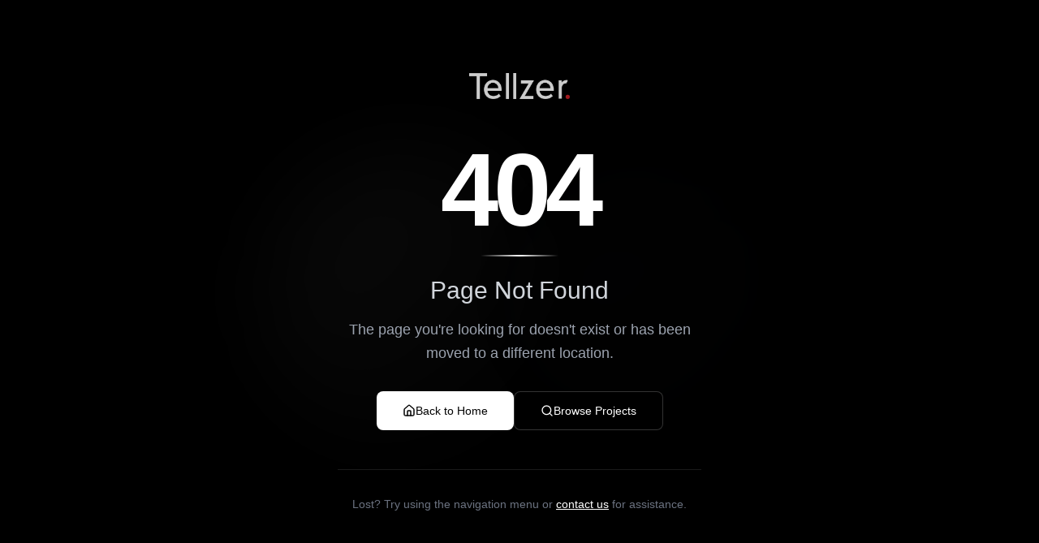

--- FILE ---
content_type: text/html; charset=utf-8
request_url: https://tellzer.com/project/united-professionals/
body_size: 3634
content:

<!DOCTYPE html>
<html lang="en">
  <head>
    <meta charset="UTF-8" />
    <meta name="viewport" content="width=device-width, initial-scale=1, maximum-scale=1, viewport-fit=cover" />
    <title>Tellzer | Crafting Tomorrow&amp;#39;s Next Big Thing</title>
    <meta name="description" content="Tellzer is a full-house creative and tech agency that builds, scales, and transforms brands through strategy, design, innovation, and performance">
    <meta name="author" content="Tellzer" />
    <meta name="robots" content="index, follow" />
    
    <!-- Cache Control Meta Tags -->
    <meta http-equiv="Cache-Control" content="public, max-age=31536000, immutable" />
    <meta http-equiv="Expires" content="Wed, 31 Dec 2025 23:59:59 GMT" />
    
    <!-- Essential Resource Hints only -->
    <link rel="preconnect" href="https://tellzer.b-cdn.net" crossorigin />
    <link rel="dns-prefetch" href="https://tellzer.b-cdn.net" />
    <link rel="preconnect" href="https://na.tellzer.com" />
    <link rel="preconnect" href="https://fonts.googleapis.com" />
    <link rel="preconnect" href="https://fonts.gstatic.com" crossorigin />
    
    <!-- Preload only critical resources that are actually used on homepage -->
    <link rel="preload" href="https://fonts.googleapis.com/css2?family=Inter:wght@400;500;600;700&display=swap" as="style" />
    
    <!-- CRITICAL: Hero poster for instant LCP -->
    <link rel="preload" as="image" href="https://tellzer.b-cdn.net/Videos/Screenshot%202025-10-28%20at%209.38.26%E2%80%AFAM.webp" fetchpriority="high" />
    
    <!-- CRITICAL: First 5 logos row 1 for instant display -->
    <link rel="preload" as="image" href="https://tellzer.b-cdn.net/2025/05/HBM.webp" fetchpriority="high" />
    <link rel="preload" as="image" href="https://tellzer.b-cdn.net/2025/05/Haval.webp" fetchpriority="high" />
    <link rel="preload" as="image" href="https://tellzer.b-cdn.net/2025/05/Glow.webp" fetchpriority="high" />
    <link rel="preload" as="image" href="https://tellzer.b-cdn.net/2025/05/Fevyn-e1748359143281.webp" />
    <link rel="preload" as="image" href="https://tellzer.b-cdn.net/2025/05/Fetch-e1748359174563.webp" />
    
    <!-- CRITICAL: First 5 logos row 2 for instant display -->
    <link rel="preload" as="image" href="https://tellzer.b-cdn.net/2025/05/Zinati.webp" fetchpriority="high" />
    <link rel="preload" as="image" href="https://tellzer.b-cdn.net/2025/05/WIR.webp" fetchpriority="high" />
    <link rel="preload" as="image" href="https://tellzer.b-cdn.net/2025/05/United.webp" fetchpriority="high" />
    <link rel="preload" as="image" href="https://tellzer.b-cdn.net/2025/05/Talixs.webp" />
    <link rel="preload" as="image" href="https://tellzer.b-cdn.net/2025/05/Talixs-Icon.webp" />
    
    <!-- First testimonial static posters for instant display (Folkart=2.webp, Halmort=4.webp) -->
    <link rel="preload" as="image" href="https://Tellzer.b-cdn.net/2024/04/2.webp" fetchpriority="high" />
    <link rel="preload" as="image" href="https://Tellzer.b-cdn.net/2024/04/4.webp" />
    
    <!-- Critical CSS - Minimal inline styles -->
    <style>
      body { 
        margin: 0; 
        background: #000; 
        font-family: 'Inter', system-ui, -apple-system, sans-serif;
        font-display: swap;
      }
      .min-h-screen { min-height: 100vh; }
      .bg-black { background-color: #000; }
      
      /* Loading animation styles */
      .animate-spin {
        animation: spin 1s linear infinite;
      }
      @keyframes spin {
        from { transform: rotate(0deg); }
        to { transform: rotate(360deg); }
      }
      
      /* Font optimization */
      @font-face {
        font-family: 'Inter';
        font-display: swap;
        src: local('Inter');
      }
      
      * {
        box-sizing: border-box;
      }

      img {
        max-width: 100%;
        height: auto;
      }

      video {
        max-width: 100%;
        height: auto;
      }
    </style>
    
    <!-- Load Inter font -->
    <link rel="stylesheet" href="https://fonts.googleapis.com/css2?family=Inter:wght@400;500;600;700&display=swap" />
    
    <!-- Updated Favicon -->
    <link rel="icon" href="https://tellzer.b-cdn.net/2023/07/Ellipse-287.png" type="image/png" />
    <link rel="apple-touch-icon" href="https://tellzer.b-cdn.net/2023/07/Ellipse-287.png" />

    <!-- Simplified Google Tag Manager -->
    <script>
      window.dataLayer = window.dataLayer || [];
      function gtag(){dataLayer.push(arguments);}
      gtag('js', new Date());
      
      function loadGTM() {
        const script = document.createElement('script');
        script.async = true;
        script.src = 'https://www.googletagmanager.com/gtm.js?id=GTM-KX5TJ6Z8';
        document.head.appendChild(script);
      }
      
      setTimeout(loadGTM, 5000);
    </script>

    <!-- Simplified Microsoft Clarity - Only load on main domain -->
    <script>
      function loadClarity() {
        // Don't load Clarity on calendar subdomain to avoid CORS errors
        if (window.location.hostname === 'calendar.tellzer.com' || window.location.hostname.startsWith('calendar.')) {
          return;
        }
        
        (function(c,l,a,r,i,t,y){
            c[a]=c[a]||function(){(c[a].q=c[a].q||[]).push(arguments)};
            t=l.createElement(r);t.async=1;t.src="https://www.clarity.ms/tag/"+i;
            y=l.getElementsByTagName(r)[0];y.parentNode.insertBefore(t,y);
        })(window, document, "clarity", "script", "ryq1u4yhos");
      }
      
      setTimeout(loadClarity, 7000);
    </script>

    <!-- Enhanced Structured Data with Social Media Profiles -->
    <script type="application/ld+json">
    {
      "@context": "https://schema.org",
      "@type": "Organization",
      "name": "Tellzer",
      "url": "https://tellzer.com",
      "logo": "https://na.tellzer.com/wp-content/uploads/2023/07/Ellipse-287.png",
      "description": "Crafting tomorrow's next big thing through custom software development, UI/UX design, and digital marketing services",
      "sameAs": [
        "https://www.linkedin.com/company/tellzerofficial/",
        "https://www.instagram.com/tellzerofficial/",
        "https://www.facebook.com/tellzerofficial/",
        "https://www.tiktok.com/@tellzerofficial",
        "https://x.com/tellzer",
        "https://twitter.com/tellzer"
      ],
      "contactPoint": {
        "@type": "ContactPoint",
        "contactType": "customer service",
        "availableLanguage": ["English"]
      }
    }
    </script>

    <!-- Enhanced Social Media Meta Tags -->
    <meta property="og:site_name" content="Tellzer | Crafting Tomorrow's Next Big Thing" />
    <meta property="og:locale" content="en_US" />
    <meta name="twitter:site" content="@tellzer" />
    <meta name="twitter:creator" content="@tellzer" />
    
    <!-- WhatsApp Optimization -->
    <meta property="og:image:width" content="1200" />
    <meta property="og:image:height" content="630" />
    <meta property="og:image:type" content="image/png" />
    
    <!-- LinkedIn Optimization -->
    <meta name="linkedin:owner" content="tellzerofficial" />
    
    <!-- Additional SEO Meta Tags -->
    <meta name="theme-color" content="#000000" />
    <meta name="msapplication-TileColor" content="#000000" />
    <meta name="application-name" content="Tellzer" />
    <meta name="apple-mobile-web-app-title" content="Tellzer" />
    
    <!-- Enhanced Social Media Sharing -->
    <meta property="article:publisher" content="https://www.facebook.com/tellzerofficial/" />
    <meta name="mobile-web-app-capable" content="yes" />
    <meta name="apple-mobile-web-app-capable" content="yes" />
    
  
  
  
  <meta property="og:image" content="https://storage.googleapis.com/gpt-engineer-file-uploads/rPXfv6D7qEcztwecoVKX1hbD2nu2/social-images/social-1759030557191-Tellzer Company Profile (9).png">
  <meta name="twitter:image" content="https://storage.googleapis.com/gpt-engineer-file-uploads/rPXfv6D7qEcztwecoVKX1hbD2nu2/social-images/social-1759030557191-Tellzer Company Profile (9).png">
  <meta name="twitter:card" content="summary_large_image">
  <meta property="og:type" content="website">
  <meta property="og:title" content="Tellzer | Crafting Tomorrow&amp;#39;s Next Big Thing">
  <meta name="twitter:title" content="Tellzer | Crafting Tomorrow&amp;#39;s Next Big Thing">
  <meta property="og:description" content="Tellzer is a full-house creative and tech agency that builds, scales, and transforms brands through strategy, design, innovation, and performance">
  <meta name="twitter:description" content="Tellzer is a full-house creative and tech agency that builds, scales, and transforms brands through strategy, design, innovation, and performance">
  <script type="module" crossorigin src="/assets/index-BXDPtnv1.js"></script>
  <link rel="modulepreload" crossorigin href="/assets/vendor-o3qSCCig.js">
  <link rel="modulepreload" crossorigin href="/assets/ui-t5SI4LId.js">
  <link rel="modulepreload" crossorigin href="/assets/router-HjXx2v58.js">
  <link rel="stylesheet" crossorigin href="/assets/index-Cr5yBKbV.css">
<script defer src="https://tellzer.com/~flock.js" data-proxy-url="https://tellzer.com/~api/analytics"></script></head>

  <body>
    <!-- Google Tag Manager (noscript) -->
    <noscript><iframe src="https://www.googletagmanager.com/gtm.ns.html?id=GTM-KX5TJ6Z8"
    height="0" width="0" style="display:none;visibility:hidden"></iframe></noscript>
    
    <div id="root"></div>
    
  </body>
</html>


--- FILE ---
content_type: text/javascript; charset=utf-8
request_url: https://tellzer.com/assets/index-BXDPtnv1.js
body_size: 269775
content:
const __vite__mapDeps=(i,m=__vite__mapDeps,d=(m.f||(m.f=["./AIChatSupport-Bd2Lk5Xr.js","./ui-t5SI4LId.js","./vendor-o3qSCCig.js","./message-circle-Dklqx4-p.js","./loader-circle-YYIR9sPY.js","./router-HjXx2v58.js","./AdminDashboard-DxdU6rL4.js","./handshake-D1A0GtbQ.js","./subMonths-C7OCIZiN.js","./external-link-1l2VnE-4.js","./application-toast-BBGHFZ-0.js","./building-DYSLQfYS.js","./Admin-Caj4KZQ8.js","./AdminAuth-BVZd1kvh.js","./Innovation-YOkfVlNe.js","./Sustainability-_92jlPQi.js","./Community-CKKBPn1R.js","./graduation-cap-PwtCtcVe.js","./GivingBack-D8P3vqru.js","./Careers-B7ONUOUa.js","./Privacy-CpEasK1g.js","./lock-BmnwHgpH.js","./Terms-CYFGJMF1.js","./triangle-alert-Dn8pbSnt.js","./BriefingFormAdeer-XcnRI8de.js","./BriefingFormTeakandrope-THPHXXBm.js","./Cookies-BZ32cC8M.js","./Accessibility-CFtTmaF3.js","./Security-Dy464Co_.js","./Confidentiality-kbrFOm2P.js","./NotFound-CkvwZ8tp.js","./Sculpted-BJDytsSa.js","./Ave-cRrd8yvc.js","./Hobbs-Dg3Pcpdm.js","./Mania-BZq7fCXW.js","./GlowRecipe-V4UQVKS8.js","./CancelMeetingFromEmail-QFF_y87D.js","./EditMeetingFromEmail-DOPpXT3r.js","./AnalyticsLoader-CVbzt5b-.js","./JobDetail-BfQ5KQdG.js","./MultiSelectQuestion-DacJQNhi.js","./CRPartners-DO9WUu-K.js","./PartnerDetail-Dk0Sc6YF.js"])))=>i.map(i=>d[i]);
var Kv=Object.defineProperty;var dh=e=>{throw TypeError(e)};var Xv=(e,t,n)=>t in e?Kv(e,t,{enumerable:!0,configurable:!0,writable:!0,value:n}):e[t]=n;var $t=(e,t,n)=>Xv(e,typeof t!="symbol"?t+"":t,n),ll=(e,t,n)=>t.has(e)||dh("Cannot "+n);var D=(e,t,n)=>(ll(e,t,"read from private field"),n?n.call(e):t.get(e)),ve=(e,t,n)=>t.has(e)?dh("Cannot add the same private member more than once"):t instanceof WeakSet?t.add(e):t.set(e,n),le=(e,t,n,s)=>(ll(e,t,"write to private field"),s?s.call(e,n):t.set(e,n),n),tt=(e,t,n)=>(ll(e,t,"access private method"),n);var oa=(e,t,n,s)=>({set _(i){le(e,t,i,n)},get _(){return D(e,t,s)}});import{j as r,V as Gp,R as Yp,A as Kp,C as Xp,T as Zp,D as Jp,P as Zv,u as ft,a as ye,b as Xe,c as ki,d as Rr,e as ke,f as Nd,g as Qp,S as Jv,h as Qv,i as Ms,k as eg,l as tg,m as ew,n as tw}from"./ui-t5SI4LId.js";import{b as bo,r as p,a as O,G as nw,R as sw,g as Sd,c as rw,d as Dt}from"./vendor-o3qSCCig.js";import{u as kd,L as Ie,a as Ze,b as ng,N as uh,B as iw,R as aw,c as re}from"./router-HjXx2v58.js";(function(){const t=document.createElement("link").relList;if(t&&t.supports&&t.supports("modulepreload"))return;for(const i of document.querySelectorAll('link[rel="modulepreload"]'))s(i);new MutationObserver(i=>{for(const a of i)if(a.type==="childList")for(const o of a.addedNodes)o.tagName==="LINK"&&o.rel==="modulepreload"&&s(o)}).observe(document,{childList:!0,subtree:!0});function n(i){const a={};return i.integrity&&(a.integrity=i.integrity),i.referrerPolicy&&(a.referrerPolicy=i.referrerPolicy),i.crossOrigin==="use-credentials"?a.credentials="include":i.crossOrigin==="anonymous"?a.credentials="omit":a.credentials="same-origin",a}function s(i){if(i.ep)return;i.ep=!0;const a=n(i);fetch(i.href,a)}})();var mc={},hh=bo;mc.createRoot=hh.createRoot,mc.hydrateRoot=hh.hydrateRoot;const ow="modulepreload",lw=function(e,t){return new URL(e,t).href},mh={},fe=function(t,n,s){let i=Promise.resolve();if(n&&n.length>0){const o=document.getElementsByTagName("link"),l=document.querySelector("meta[property=csp-nonce]"),c=(l==null?void 0:l.nonce)||(l==null?void 0:l.getAttribute("nonce"));i=Promise.allSettled(n.map(d=>{if(d=lw(d,s),d in mh)return;mh[d]=!0;const u=d.endsWith(".css"),h=u?'[rel="stylesheet"]':"";if(!!s)for(let x=o.length-1;x>=0;x--){const g=o[x];if(g.href===d&&(!u||g.rel==="stylesheet"))return}else if(document.querySelector(`link[href="${d}"]${h}`))return;const f=document.createElement("link");if(f.rel=u?"stylesheet":ow,u||(f.as="script"),f.crossOrigin="",f.href=d,c&&f.setAttribute("nonce",c),document.head.appendChild(f),u)return new Promise((x,g)=>{f.addEventListener("load",x),f.addEventListener("error",()=>g(new Error(`Unable to preload CSS for ${d}`)))})}))}function a(o){const l=new Event("vite:preloadError",{cancelable:!0});if(l.payload=o,window.dispatchEvent(l),!l.defaultPrevented)throw o}return i.then(o=>{for(const l of o||[])l.status==="rejected"&&a(l.reason);return t().catch(a)})},cw=1,dw=1e6;let cl=0;function uw(){return cl=(cl+1)%Number.MAX_SAFE_INTEGER,cl.toString()}const dl=new Map,fh=e=>{if(dl.has(e))return;const t=setTimeout(()=>{dl.delete(e),pi({type:"REMOVE_TOAST",toastId:e})},dw);dl.set(e,t)},hw=(e,t)=>{switch(t.type){case"ADD_TOAST":return{...e,toasts:[t.toast,...e.toasts].slice(0,cw)};case"UPDATE_TOAST":return{...e,toasts:e.toasts.map(n=>n.id===t.toast.id?{...n,...t.toast}:n)};case"DISMISS_TOAST":{const{toastId:n}=t;return n?fh(n):e.toasts.forEach(s=>{fh(s.id)}),{...e,toasts:e.toasts.map(s=>s.id===n||n===void 0?{...s,open:!1}:s)}}case"REMOVE_TOAST":return t.toastId===void 0?{...e,toasts:[]}:{...e,toasts:e.toasts.filter(n=>n.id!==t.toastId)}}},Aa=[];let Pa={toasts:[]};function pi(e){Pa=hw(Pa,e),Aa.forEach(t=>{t(Pa)})}function mw({...e}){const t=uw(),n=i=>pi({type:"UPDATE_TOAST",toast:{...i,id:t}}),s=()=>pi({type:"DISMISS_TOAST",toastId:t});return pi({type:"ADD_TOAST",toast:{...e,id:t,open:!0,onOpenChange:i=>{i||s()}}}),{id:t,dismiss:s,update:n}}function yo(){const[e,t]=p.useState(Pa);return p.useEffect(()=>(Aa.push(t),()=>{const n=Aa.indexOf(t);n>-1&&Aa.splice(n,1)}),[e]),{...e,toast:mw,dismiss:n=>pi({type:"DISMISS_TOAST",toastId:n})}}function sg(e){var t,n,s="";if(typeof e=="string"||typeof e=="number")s+=e;else if(typeof e=="object")if(Array.isArray(e)){var i=e.length;for(t=0;t<i;t++)e[t]&&(n=sg(e[t]))&&(s&&(s+=" "),s+=n)}else for(n in e)e[n]&&(s&&(s+=" "),s+=n);return s}function rg(){for(var e,t,n=0,s="",i=arguments.length;n<i;n++)(e=arguments[n])&&(t=sg(e))&&(s&&(s+=" "),s+=t);return s}const ph=e=>typeof e=="boolean"?`${e}`:e===0?"0":e,gh=rg,Td=(e,t)=>n=>{var s;if((t==null?void 0:t.variants)==null)return gh(e,n==null?void 0:n.class,n==null?void 0:n.className);const{variants:i,defaultVariants:a}=t,o=Object.keys(i).map(d=>{const u=n==null?void 0:n[d],h=a==null?void 0:a[d];if(u===null)return null;const m=ph(u)||ph(h);return i[d][m]}),l=n&&Object.entries(n).reduce((d,u)=>{let[h,m]=u;return m===void 0||(d[h]=m),d},{}),c=t==null||(s=t.compoundVariants)===null||s===void 0?void 0:s.reduce((d,u)=>{let{class:h,className:m,...f}=u;return Object.entries(f).every(x=>{let[g,b]=x;return Array.isArray(b)?b.includes({...a,...l}[g]):{...a,...l}[g]===b})?[...d,h,m]:d},[]);return gh(e,o,c,n==null?void 0:n.class,n==null?void 0:n.className)};/**
 * @license lucide-react v0.462.0 - ISC
 *
 * This source code is licensed under the ISC license.
 * See the LICENSE file in the root directory of this source tree.
 */const fw=e=>e.replace(/([a-z0-9])([A-Z])/g,"$1-$2").toLowerCase(),ig=(...e)=>e.filter((t,n,s)=>!!t&&t.trim()!==""&&s.indexOf(t)===n).join(" ").trim();/**
 * @license lucide-react v0.462.0 - ISC
 *
 * This source code is licensed under the ISC license.
 * See the LICENSE file in the root directory of this source tree.
 */var pw={xmlns:"http://www.w3.org/2000/svg",width:24,height:24,viewBox:"0 0 24 24",fill:"none",stroke:"currentColor",strokeWidth:2,strokeLinecap:"round",strokeLinejoin:"round"};/**
 * @license lucide-react v0.462.0 - ISC
 *
 * This source code is licensed under the ISC license.
 * See the LICENSE file in the root directory of this source tree.
 */const gw=p.forwardRef(({color:e="currentColor",size:t=24,strokeWidth:n=2,absoluteStrokeWidth:s,className:i="",children:a,iconNode:o,...l},c)=>p.createElement("svg",{ref:c,...pw,width:t,height:t,stroke:e,strokeWidth:s?Number(n)*24/Number(t):n,className:ig("lucide",i),...l},[...o.map(([d,u])=>p.createElement(d,u)),...Array.isArray(a)?a:[a]]));/**
 * @license lucide-react v0.462.0 - ISC
 *
 * This source code is licensed under the ISC license.
 * See the LICENSE file in the root directory of this source tree.
 */const Y=(e,t)=>{const n=p.forwardRef(({className:s,...i},a)=>p.createElement(gw,{ref:a,iconNode:t,className:ig(`lucide-${fw(e)}`,s),...i}));return n.displayName=`${e}`,n};/**
 * @license lucide-react v0.462.0 - ISC
 *
 * This source code is licensed under the ISC license.
 * See the LICENSE file in the root directory of this source tree.
 */const xw=Y("ArrowLeft",[["path",{d:"m12 19-7-7 7-7",key:"1l729n"}],["path",{d:"M19 12H5",key:"x3x0zl"}]]);/**
 * @license lucide-react v0.462.0 - ISC
 *
 * This source code is licensed under the ISC license.
 * See the LICENSE file in the root directory of this source tree.
 */const Pn=Y("ArrowRight",[["path",{d:"M5 12h14",key:"1ays0h"}],["path",{d:"m12 5 7 7-7 7",key:"xquz4c"}]]);/**
 * @license lucide-react v0.462.0 - ISC
 *
 * This source code is licensed under the ISC license.
 * See the LICENSE file in the root directory of this source tree.
 */const bw=Y("Award",[["path",{d:"m15.477 12.89 1.515 8.526a.5.5 0 0 1-.81.47l-3.58-2.687a1 1 0 0 0-1.197 0l-3.586 2.686a.5.5 0 0 1-.81-.469l1.514-8.526",key:"1yiouv"}],["circle",{cx:"12",cy:"8",r:"6",key:"1vp47v"}]]);/**
 * @license lucide-react v0.462.0 - ISC
 *
 * This source code is licensed under the ISC license.
 * See the LICENSE file in the root directory of this source tree.
 */const yw=Y("Brain",[["path",{d:"M12 5a3 3 0 1 0-5.997.125 4 4 0 0 0-2.526 5.77 4 4 0 0 0 .556 6.588A4 4 0 1 0 12 18Z",key:"l5xja"}],["path",{d:"M12 5a3 3 0 1 1 5.997.125 4 4 0 0 1 2.526 5.77 4 4 0 0 1-.556 6.588A4 4 0 1 1 12 18Z",key:"ep3f8r"}],["path",{d:"M15 13a4.5 4.5 0 0 1-3-4 4.5 4.5 0 0 1-3 4",key:"1p4c4q"}],["path",{d:"M17.599 6.5a3 3 0 0 0 .399-1.375",key:"tmeiqw"}],["path",{d:"M6.003 5.125A3 3 0 0 0 6.401 6.5",key:"105sqy"}],["path",{d:"M3.477 10.896a4 4 0 0 1 .585-.396",key:"ql3yin"}],["path",{d:"M19.938 10.5a4 4 0 0 1 .585.396",key:"1qfode"}],["path",{d:"M6 18a4 4 0 0 1-1.967-.516",key:"2e4loj"}],["path",{d:"M19.967 17.484A4 4 0 0 1 18 18",key:"159ez6"}]]);/**
 * @license lucide-react v0.462.0 - ISC
 *
 * This source code is licensed under the ISC license.
 * See the LICENSE file in the root directory of this source tree.
 */const vw=Y("Briefcase",[["path",{d:"M16 20V4a2 2 0 0 0-2-2h-4a2 2 0 0 0-2 2v16",key:"jecpp"}],["rect",{width:"20",height:"14",x:"2",y:"6",rx:"2",key:"i6l2r4"}]]);/**
 * @license lucide-react v0.462.0 - ISC
 *
 * This source code is licensed under the ISC license.
 * See the LICENSE file in the root directory of this source tree.
 */const Xt=Y("Calendar",[["path",{d:"M8 2v4",key:"1cmpym"}],["path",{d:"M16 2v4",key:"4m81vk"}],["rect",{width:"18",height:"18",x:"3",y:"4",rx:"2",key:"1hopcy"}],["path",{d:"M3 10h18",key:"8toen8"}]]);/**
 * @license lucide-react v0.462.0 - ISC
 *
 * This source code is licensed under the ISC license.
 * See the LICENSE file in the root directory of this source tree.
 */const ag=Y("Camera",[["path",{d:"M14.5 4h-5L7 7H4a2 2 0 0 0-2 2v9a2 2 0 0 0 2 2h16a2 2 0 0 0 2-2V9a2 2 0 0 0-2-2h-3l-2.5-3z",key:"1tc9qg"}],["circle",{cx:"12",cy:"13",r:"3",key:"1vg3eu"}]]);/**
 * @license lucide-react v0.462.0 - ISC
 *
 * This source code is licensed under the ISC license.
 * See the LICENSE file in the root directory of this source tree.
 */const og=Y("ChartColumn",[["path",{d:"M3 3v16a2 2 0 0 0 2 2h16",key:"c24i48"}],["path",{d:"M18 17V9",key:"2bz60n"}],["path",{d:"M13 17V5",key:"1frdt8"}],["path",{d:"M8 17v-3",key:"17ska0"}]]);/**
 * @license lucide-react v0.462.0 - ISC
 *
 * This source code is licensed under the ISC license.
 * See the LICENSE file in the root directory of this source tree.
 */const Cd=Y("Check",[["path",{d:"M20 6 9 17l-5-5",key:"1gmf2c"}]]);/**
 * @license lucide-react v0.462.0 - ISC
 *
 * This source code is licensed under the ISC license.
 * See the LICENSE file in the root directory of this source tree.
 */const rt=Y("ChevronDown",[["path",{d:"m6 9 6 6 6-6",key:"qrunsl"}]]);/**
 * @license lucide-react v0.462.0 - ISC
 *
 * This source code is licensed under the ISC license.
 * See the LICENSE file in the root directory of this source tree.
 */const Gi=Y("ChevronLeft",[["path",{d:"m15 18-6-6 6-6",key:"1wnfg3"}]]);/**
 * @license lucide-react v0.462.0 - ISC
 *
 * This source code is licensed under the ISC license.
 * See the LICENSE file in the root directory of this source tree.
 */const Ed=Y("ChevronRight",[["path",{d:"m9 18 6-6-6-6",key:"mthhwq"}]]);/**
 * @license lucide-react v0.462.0 - ISC
 *
 * This source code is licensed under the ISC license.
 * See the LICENSE file in the root directory of this source tree.
 */const ww=Y("ChevronUp",[["path",{d:"m18 15-6-6-6 6",key:"153udz"}]]);/**
 * @license lucide-react v0.462.0 - ISC
 *
 * This source code is licensed under the ISC license.
 * See the LICENSE file in the root directory of this source tree.
 */const jw=Y("CircleAlert",[["circle",{cx:"12",cy:"12",r:"10",key:"1mglay"}],["line",{x1:"12",x2:"12",y1:"8",y2:"12",key:"1pkeuh"}],["line",{x1:"12",x2:"12.01",y1:"16",y2:"16",key:"4dfq90"}]]);/**
 * @license lucide-react v0.462.0 - ISC
 *
 * This source code is licensed under the ISC license.
 * See the LICENSE file in the root directory of this source tree.
 */const vo=Y("CircleCheckBig",[["path",{d:"M21.801 10A10 10 0 1 1 17 3.335",key:"yps3ct"}],["path",{d:"m9 11 3 3L22 4",key:"1pflzl"}]]);/**
 * @license lucide-react v0.462.0 - ISC
 *
 * This source code is licensed under the ISC license.
 * See the LICENSE file in the root directory of this source tree.
 */const Ma=Y("CircleX",[["circle",{cx:"12",cy:"12",r:"10",key:"1mglay"}],["path",{d:"m15 9-6 6",key:"1uzhvr"}],["path",{d:"m9 9 6 6",key:"z0biqf"}]]);/**
 * @license lucide-react v0.462.0 - ISC
 *
 * This source code is licensed under the ISC license.
 * See the LICENSE file in the root directory of this source tree.
 */const Mn=Y("Clock",[["circle",{cx:"12",cy:"12",r:"10",key:"1mglay"}],["polyline",{points:"12 6 12 12 16 14",key:"68esgv"}]]);/**
 * @license lucide-react v0.462.0 - ISC
 *
 * This source code is licensed under the ISC license.
 * See the LICENSE file in the root directory of this source tree.
 */const xh=Y("Cloud",[["path",{d:"M17.5 19H9a7 7 0 1 1 6.71-9h1.79a4.5 4.5 0 1 1 0 9Z",key:"p7xjir"}]]);/**
 * @license lucide-react v0.462.0 - ISC
 *
 * This source code is licensed under the ISC license.
 * See the LICENSE file in the root directory of this source tree.
 */const Ad=Y("Code",[["polyline",{points:"16 18 22 12 16 6",key:"z7tu5w"}],["polyline",{points:"8 6 2 12 8 18",key:"1eg1df"}]]);/**
 * @license lucide-react v0.462.0 - ISC
 *
 * This source code is licensed under the ISC license.
 * See the LICENSE file in the root directory of this source tree.
 */const _w=Y("Cookie",[["path",{d:"M12 2a10 10 0 1 0 10 10 4 4 0 0 1-5-5 4 4 0 0 1-5-5",key:"laymnq"}],["path",{d:"M8.5 8.5v.01",key:"ue8clq"}],["path",{d:"M16 15.5v.01",key:"14dtrp"}],["path",{d:"M12 12v.01",key:"u5ubse"}],["path",{d:"M11 17v.01",key:"1hyl5a"}],["path",{d:"M7 14v.01",key:"uct60s"}]]);/**
 * @license lucide-react v0.462.0 - ISC
 *
 * This source code is licensed under the ISC license.
 * See the LICENSE file in the root directory of this source tree.
 */const Nw=Y("Database",[["ellipse",{cx:"12",cy:"5",rx:"9",ry:"3",key:"msslwz"}],["path",{d:"M3 5V19A9 3 0 0 0 21 19V5",key:"1wlel7"}],["path",{d:"M3 12A9 3 0 0 0 21 12",key:"mv7ke4"}]]);/**
 * @license lucide-react v0.462.0 - ISC
 *
 * This source code is licensed under the ISC license.
 * See the LICENSE file in the root directory of this source tree.
 */const Sw=Y("DollarSign",[["line",{x1:"12",x2:"12",y1:"2",y2:"22",key:"7eqyqh"}],["path",{d:"M17 5H9.5a3.5 3.5 0 0 0 0 7h5a3.5 3.5 0 0 1 0 7H6",key:"1b0p4s"}]]);/**
 * @license lucide-react v0.462.0 - ISC
 *
 * This source code is licensed under the ISC license.
 * See the LICENSE file in the root directory of this source tree.
 */const lg=Y("Eye",[["path",{d:"M2.062 12.348a1 1 0 0 1 0-.696 10.75 10.75 0 0 1 19.876 0 1 1 0 0 1 0 .696 10.75 10.75 0 0 1-19.876 0",key:"1nclc0"}],["circle",{cx:"12",cy:"12",r:"3",key:"1v7zrd"}]]);/**
 * @license lucide-react v0.462.0 - ISC
 *
 * This source code is licensed under the ISC license.
 * See the LICENSE file in the root directory of this source tree.
 */const kw=Y("Facebook",[["path",{d:"M18 2h-3a5 5 0 0 0-5 5v3H7v4h3v8h4v-8h3l1-4h-4V7a1 1 0 0 1 1-1h3z",key:"1jg4f8"}]]);/**
 * @license lucide-react v0.462.0 - ISC
 *
 * This source code is licensed under the ISC license.
 * See the LICENSE file in the root directory of this source tree.
 */const cg=Y("FileText",[["path",{d:"M15 2H6a2 2 0 0 0-2 2v16a2 2 0 0 0 2 2h12a2 2 0 0 0 2-2V7Z",key:"1rqfz7"}],["path",{d:"M14 2v4a2 2 0 0 0 2 2h4",key:"tnqrlb"}],["path",{d:"M10 9H8",key:"b1mrlr"}],["path",{d:"M16 13H8",key:"t4e002"}],["path",{d:"M16 17H8",key:"z1uh3a"}]]);/**
 * @license lucide-react v0.462.0 - ISC
 *
 * This source code is licensed under the ISC license.
 * See the LICENSE file in the root directory of this source tree.
 */const Tw=Y("Globe",[["circle",{cx:"12",cy:"12",r:"10",key:"1mglay"}],["path",{d:"M12 2a14.5 14.5 0 0 0 0 20 14.5 14.5 0 0 0 0-20",key:"13o1zl"}],["path",{d:"M2 12h20",key:"9i4pu4"}]]);/**
 * @license lucide-react v0.462.0 - ISC
 *
 * This source code is licensed under the ISC license.
 * See the LICENSE file in the root directory of this source tree.
 */const Cw=Y("Headphones",[["path",{d:"M3 14h3a2 2 0 0 1 2 2v3a2 2 0 0 1-2 2H5a2 2 0 0 1-2-2v-7a9 9 0 0 1 18 0v7a2 2 0 0 1-2 2h-1a2 2 0 0 1-2-2v-3a2 2 0 0 1 2-2h3",key:"1xhozi"}]]);/**
 * @license lucide-react v0.462.0 - ISC
 *
 * This source code is licensed under the ISC license.
 * See the LICENSE file in the root directory of this source tree.
 */const Ew=Y("Heart",[["path",{d:"M19 14c1.49-1.46 3-3.21 3-5.5A5.5 5.5 0 0 0 16.5 3c-1.76 0-3 .5-4.5 2-1.5-1.5-2.74-2-4.5-2A5.5 5.5 0 0 0 2 8.5c0 2.3 1.5 4.05 3 5.5l7 7Z",key:"c3ymky"}]]);/**
 * @license lucide-react v0.462.0 - ISC
 *
 * This source code is licensed under the ISC license.
 * See the LICENSE file in the root directory of this source tree.
 */const Aw=Y("Layers",[["path",{d:"m12.83 2.18a2 2 0 0 0-1.66 0L2.6 6.08a1 1 0 0 0 0 1.83l8.58 3.91a2 2 0 0 0 1.66 0l8.58-3.9a1 1 0 0 0 0-1.83Z",key:"8b97xw"}],["path",{d:"m22 17.65-9.17 4.16a2 2 0 0 1-1.66 0L2 17.65",key:"dd6zsq"}],["path",{d:"m22 12.65-9.17 4.16a2 2 0 0 1-1.66 0L2 12.65",key:"ep9fru"}]]);/**
 * @license lucide-react v0.462.0 - ISC
 *
 * This source code is licensed under the ISC license.
 * See the LICENSE file in the root directory of this source tree.
 */const Pd=Y("Lightbulb",[["path",{d:"M15 14c.2-1 .7-1.7 1.5-2.5 1-.9 1.5-2.2 1.5-3.5A6 6 0 0 0 6 8c0 1 .2 2.2 1.5 3.5.7.7 1.3 1.5 1.5 2.5",key:"1gvzjb"}],["path",{d:"M9 18h6",key:"x1upvd"}],["path",{d:"M10 22h4",key:"ceow96"}]]);/**
 * @license lucide-react v0.462.0 - ISC
 *
 * This source code is licensed under the ISC license.
 * See the LICENSE file in the root directory of this source tree.
 */const Pw=Y("Linkedin",[["path",{d:"M16 8a6 6 0 0 1 6 6v7h-4v-7a2 2 0 0 0-2-2 2 2 0 0 0-2 2v7h-4v-7a6 6 0 0 1 6-6z",key:"c2jq9f"}],["rect",{width:"4",height:"12",x:"2",y:"9",key:"mk3on5"}],["circle",{cx:"4",cy:"4",r:"2",key:"bt5ra8"}]]);/**
 * @license lucide-react v0.462.0 - ISC
 *
 * This source code is licensed under the ISC license.
 * See the LICENSE file in the root directory of this source tree.
 */const Md=Y("Mail",[["rect",{width:"20",height:"16",x:"2",y:"4",rx:"2",key:"18n3k1"}],["path",{d:"m22 7-8.97 5.7a1.94 1.94 0 0 1-2.06 0L2 7",key:"1ocrg3"}]]);/**
 * @license lucide-react v0.462.0 - ISC
 *
 * This source code is licensed under the ISC license.
 * See the LICENSE file in the root directory of this source tree.
 */const dg=Y("MapPin",[["path",{d:"M20 10c0 4.993-5.539 10.193-7.399 11.799a1 1 0 0 1-1.202 0C9.539 20.193 4 14.993 4 10a8 8 0 0 1 16 0",key:"1r0f0z"}],["circle",{cx:"12",cy:"10",r:"3",key:"ilqhr7"}]]);/**
 * @license lucide-react v0.462.0 - ISC
 *
 * This source code is licensed under the ISC license.
 * See the LICENSE file in the root directory of this source tree.
 */const Mw=Y("MessageSquare",[["path",{d:"M21 15a2 2 0 0 1-2 2H7l-4 4V5a2 2 0 0 1 2-2h14a2 2 0 0 1 2 2z",key:"1lielz"}]]);/**
 * @license lucide-react v0.462.0 - ISC
 *
 * This source code is licensed under the ISC license.
 * See the LICENSE file in the root directory of this source tree.
 */const Iw=Y("Mic",[["path",{d:"M12 2a3 3 0 0 0-3 3v7a3 3 0 0 0 6 0V5a3 3 0 0 0-3-3Z",key:"131961"}],["path",{d:"M19 10v2a7 7 0 0 1-14 0v-2",key:"1vc78b"}],["line",{x1:"12",x2:"12",y1:"19",y2:"22",key:"x3vr5v"}]]);/**
 * @license lucide-react v0.462.0 - ISC
 *
 * This source code is licensed under the ISC license.
 * See the LICENSE file in the root directory of this source tree.
 */const Rw=Y("Monitor",[["rect",{width:"20",height:"14",x:"2",y:"3",rx:"2",key:"48i651"}],["line",{x1:"8",x2:"16",y1:"21",y2:"21",key:"1svkeh"}],["line",{x1:"12",x2:"12",y1:"17",y2:"21",key:"vw1qmm"}]]);/**
 * @license lucide-react v0.462.0 - ISC
 *
 * This source code is licensed under the ISC license.
 * See the LICENSE file in the root directory of this source tree.
 */const Ow=Y("Package",[["path",{d:"M11 21.73a2 2 0 0 0 2 0l7-4A2 2 0 0 0 21 16V8a2 2 0 0 0-1-1.73l-7-4a2 2 0 0 0-2 0l-7 4A2 2 0 0 0 3 8v8a2 2 0 0 0 1 1.73z",key:"1a0edw"}],["path",{d:"M12 22V12",key:"d0xqtd"}],["path",{d:"m3.3 7 7.703 4.734a2 2 0 0 0 1.994 0L20.7 7",key:"yx3hmr"}],["path",{d:"m7.5 4.27 9 5.15",key:"1c824w"}]]);/**
 * @license lucide-react v0.462.0 - ISC
 *
 * This source code is licensed under the ISC license.
 * See the LICENSE file in the root directory of this source tree.
 */const ug=Y("Palette",[["circle",{cx:"13.5",cy:"6.5",r:".5",fill:"currentColor",key:"1okk4w"}],["circle",{cx:"17.5",cy:"10.5",r:".5",fill:"currentColor",key:"f64h9f"}],["circle",{cx:"8.5",cy:"7.5",r:".5",fill:"currentColor",key:"fotxhn"}],["circle",{cx:"6.5",cy:"12.5",r:".5",fill:"currentColor",key:"qy21gx"}],["path",{d:"M12 2C6.5 2 2 6.5 2 12s4.5 10 10 10c.926 0 1.648-.746 1.648-1.688 0-.437-.18-.835-.437-1.125-.29-.289-.438-.652-.438-1.125a1.64 1.64 0 0 1 1.668-1.668h1.996c3.051 0 5.555-2.503 5.555-5.554C21.965 6.012 17.461 2 12 2z",key:"12rzf8"}]]);/**
 * @license lucide-react v0.462.0 - ISC
 *
 * This source code is licensed under the ISC license.
 * See the LICENSE file in the root directory of this source tree.
 */const wo=Y("Pause",[["rect",{x:"14",y:"4",width:"4",height:"16",rx:"1",key:"zuxfzm"}],["rect",{x:"6",y:"4",width:"4",height:"16",rx:"1",key:"1okwgv"}]]);/**
 * @license lucide-react v0.462.0 - ISC
 *
 * This source code is licensed under the ISC license.
 * See the LICENSE file in the root directory of this source tree.
 */const Dw=Y("PenTool",[["path",{d:"M15.707 21.293a1 1 0 0 1-1.414 0l-1.586-1.586a1 1 0 0 1 0-1.414l5.586-5.586a1 1 0 0 1 1.414 0l1.586 1.586a1 1 0 0 1 0 1.414z",key:"nt11vn"}],["path",{d:"m18 13-1.375-6.874a1 1 0 0 0-.746-.776L3.235 2.028a1 1 0 0 0-1.207 1.207L5.35 15.879a1 1 0 0 0 .776.746L13 18",key:"15qc1e"}],["path",{d:"m2.3 2.3 7.286 7.286",key:"1wuzzi"}],["circle",{cx:"11",cy:"11",r:"2",key:"xmgehs"}]]);/**
 * @license lucide-react v0.462.0 - ISC
 *
 * This source code is licensed under the ISC license.
 * See the LICENSE file in the root directory of this source tree.
 */const hg=Y("Phone",[["path",{d:"M22 16.92v3a2 2 0 0 1-2.18 2 19.79 19.79 0 0 1-8.63-3.07 19.5 19.5 0 0 1-6-6 19.79 19.79 0 0 1-3.07-8.67A2 2 0 0 1 4.11 2h3a2 2 0 0 1 2 1.72 12.84 12.84 0 0 0 .7 2.81 2 2 0 0 1-.45 2.11L8.09 9.91a16 16 0 0 0 6 6l1.27-1.27a2 2 0 0 1 2.11-.45 12.84 12.84 0 0 0 2.81.7A2 2 0 0 1 22 16.92z",key:"foiqr5"}]]);/**
 * @license lucide-react v0.462.0 - ISC
 *
 * This source code is licensed under the ISC license.
 * See the LICENSE file in the root directory of this source tree.
 */const Is=Y("Play",[["polygon",{points:"6 3 20 12 6 21 6 3",key:"1oa8hb"}]]);/**
 * @license lucide-react v0.462.0 - ISC
 *
 * This source code is licensed under the ISC license.
 * See the LICENSE file in the root directory of this source tree.
 */const Lw=Y("Plus",[["path",{d:"M5 12h14",key:"1ays0h"}],["path",{d:"M12 5v14",key:"s699le"}]]);/**
 * @license lucide-react v0.462.0 - ISC
 *
 * This source code is licensed under the ISC license.
 * See the LICENSE file in the root directory of this source tree.
 */const zw=Y("Printer",[["path",{d:"M6 18H4a2 2 0 0 1-2-2v-5a2 2 0 0 1 2-2h16a2 2 0 0 1 2 2v5a2 2 0 0 1-2 2h-2",key:"143wyd"}],["path",{d:"M6 9V3a1 1 0 0 1 1-1h10a1 1 0 0 1 1 1v6",key:"1itne7"}],["rect",{x:"6",y:"14",width:"12",height:"8",rx:"1",key:"1ue0tg"}]]);/**
 * @license lucide-react v0.462.0 - ISC
 *
 * This source code is licensed under the ISC license.
 * See the LICENSE file in the root directory of this source tree.
 */const $w=Y("Rocket",[["path",{d:"M4.5 16.5c-1.5 1.26-2 5-2 5s3.74-.5 5-2c.71-.84.7-2.13-.09-2.91a2.18 2.18 0 0 0-2.91-.09z",key:"m3kijz"}],["path",{d:"m12 15-3-3a22 22 0 0 1 2-3.95A12.88 12.88 0 0 1 22 2c0 2.72-.78 7.5-6 11a22.35 22.35 0 0 1-4 2z",key:"1fmvmk"}],["path",{d:"M9 12H4s.55-3.03 2-4c1.62-1.08 5 0 5 0",key:"1f8sc4"}],["path",{d:"M12 15v5s3.03-.55 4-2c1.08-1.62 0-5 0-5",key:"qeys4"}]]);/**
 * @license lucide-react v0.462.0 - ISC
 *
 * This source code is licensed under the ISC license.
 * See the LICENSE file in the root directory of this source tree.
 */const Id=Y("Search",[["circle",{cx:"11",cy:"11",r:"8",key:"4ej97u"}],["path",{d:"m21 21-4.3-4.3",key:"1qie3q"}]]);/**
 * @license lucide-react v0.462.0 - ISC
 *
 * This source code is licensed under the ISC license.
 * See the LICENSE file in the root directory of this source tree.
 */const Fw=Y("Send",[["path",{d:"M14.536 21.686a.5.5 0 0 0 .937-.024l6.5-19a.496.496 0 0 0-.635-.635l-19 6.5a.5.5 0 0 0-.024.937l7.93 3.18a2 2 0 0 1 1.112 1.11z",key:"1ffxy3"}],["path",{d:"m21.854 2.147-10.94 10.939",key:"12cjpa"}]]);/**
 * @license lucide-react v0.462.0 - ISC
 *
 * This source code is licensed under the ISC license.
 * See the LICENSE file in the root directory of this source tree.
 */const mg=Y("Settings",[["path",{d:"M12.22 2h-.44a2 2 0 0 0-2 2v.18a2 2 0 0 1-1 1.73l-.43.25a2 2 0 0 1-2 0l-.15-.08a2 2 0 0 0-2.73.73l-.22.38a2 2 0 0 0 .73 2.73l.15.1a2 2 0 0 1 1 1.72v.51a2 2 0 0 1-1 1.74l-.15.09a2 2 0 0 0-.73 2.73l.22.38a2 2 0 0 0 2.73.73l.15-.08a2 2 0 0 1 2 0l.43.25a2 2 0 0 1 1 1.73V20a2 2 0 0 0 2 2h.44a2 2 0 0 0 2-2v-.18a2 2 0 0 1 1-1.73l.43-.25a2 2 0 0 1 2 0l.15.08a2 2 0 0 0 2.73-.73l.22-.39a2 2 0 0 0-.73-2.73l-.15-.08a2 2 0 0 1-1-1.74v-.5a2 2 0 0 1 1-1.74l.15-.09a2 2 0 0 0 .73-2.73l-.22-.38a2 2 0 0 0-2.73-.73l-.15.08a2 2 0 0 1-2 0l-.43-.25a2 2 0 0 1-1-1.73V4a2 2 0 0 0-2-2z",key:"1qme2f"}],["circle",{cx:"12",cy:"12",r:"3",key:"1v7zrd"}]]);/**
 * @license lucide-react v0.462.0 - ISC
 *
 * This source code is licensed under the ISC license.
 * See the LICENSE file in the root directory of this source tree.
 */const fg=Y("Share2",[["circle",{cx:"18",cy:"5",r:"3",key:"gq8acd"}],["circle",{cx:"6",cy:"12",r:"3",key:"w7nqdw"}],["circle",{cx:"18",cy:"19",r:"3",key:"1xt0gg"}],["line",{x1:"8.59",x2:"15.42",y1:"13.51",y2:"17.49",key:"47mynk"}],["line",{x1:"15.41",x2:"8.59",y1:"6.51",y2:"10.49",key:"1n3mei"}]]);/**
 * @license lucide-react v0.462.0 - ISC
 *
 * This source code is licensed under the ISC license.
 * See the LICENSE file in the root directory of this source tree.
 */const pg=Y("Shield",[["path",{d:"M20 13c0 5-3.5 7.5-7.66 8.95a1 1 0 0 1-.67-.01C7.5 20.5 4 18 4 13V6a1 1 0 0 1 1-1c2 0 4.5-1.2 6.24-2.72a1.17 1.17 0 0 1 1.52 0C14.51 3.81 17 5 19 5a1 1 0 0 1 1 1z",key:"oel41y"}]]);/**
 * @license lucide-react v0.462.0 - ISC
 *
 * This source code is licensed under the ISC license.
 * See the LICENSE file in the root directory of this source tree.
 */const gg=Y("Smartphone",[["rect",{width:"14",height:"20",x:"5",y:"2",rx:"2",ry:"2",key:"1yt0o3"}],["path",{d:"M12 18h.01",key:"mhygvu"}]]);/**
 * @license lucide-react v0.462.0 - ISC
 *
 * This source code is licensed under the ISC license.
 * See the LICENSE file in the root directory of this source tree.
 */const Vw=Y("Sparkles",[["path",{d:"M9.937 15.5A2 2 0 0 0 8.5 14.063l-6.135-1.582a.5.5 0 0 1 0-.962L8.5 9.936A2 2 0 0 0 9.937 8.5l1.582-6.135a.5.5 0 0 1 .963 0L14.063 8.5A2 2 0 0 0 15.5 9.937l6.135 1.581a.5.5 0 0 1 0 .964L15.5 14.063a2 2 0 0 0-1.437 1.437l-1.582 6.135a.5.5 0 0 1-.963 0z",key:"4pj2yx"}],["path",{d:"M20 3v4",key:"1olli1"}],["path",{d:"M22 5h-4",key:"1gvqau"}],["path",{d:"M4 17v2",key:"vumght"}],["path",{d:"M5 18H3",key:"zchphs"}]]);/**
 * @license lucide-react v0.462.0 - ISC
 *
 * This source code is licensed under the ISC license.
 * See the LICENSE file in the root directory of this source tree.
 */const xg=Y("Star",[["path",{d:"M11.525 2.295a.53.53 0 0 1 .95 0l2.31 4.679a2.123 2.123 0 0 0 1.595 1.16l5.166.756a.53.53 0 0 1 .294.904l-3.736 3.638a2.123 2.123 0 0 0-.611 1.878l.882 5.14a.53.53 0 0 1-.771.56l-4.618-2.428a2.122 2.122 0 0 0-1.973 0L6.396 21.01a.53.53 0 0 1-.77-.56l.881-5.139a2.122 2.122 0 0 0-.611-1.879L2.16 9.795a.53.53 0 0 1 .294-.906l5.165-.755a2.122 2.122 0 0 0 1.597-1.16z",key:"r04s7s"}]]);/**
 * @license lucide-react v0.462.0 - ISC
 *
 * This source code is licensed under the ISC license.
 * See the LICENSE file in the root directory of this source tree.
 */const as=Y("Target",[["circle",{cx:"12",cy:"12",r:"10",key:"1mglay"}],["circle",{cx:"12",cy:"12",r:"6",key:"1vlfrh"}],["circle",{cx:"12",cy:"12",r:"2",key:"1c9p78"}]]);/**
 * @license lucide-react v0.462.0 - ISC
 *
 * This source code is licensed under the ISC license.
 * See the LICENSE file in the root directory of this source tree.
 */const Bw=Y("TestTube",[["path",{d:"M14.5 2v17.5c0 1.4-1.1 2.5-2.5 2.5c-1.4 0-2.5-1.1-2.5-2.5V2",key:"125lnx"}],["path",{d:"M8.5 2h7",key:"csnxdl"}],["path",{d:"M14.5 16h-5",key:"1ox875"}]]);/**
 * @license lucide-react v0.462.0 - ISC
 *
 * This source code is licensed under the ISC license.
 * See the LICENSE file in the root directory of this source tree.
 */const Uw=Y("ThumbsDown",[["path",{d:"M17 14V2",key:"8ymqnk"}],["path",{d:"M9 18.12 10 14H4.17a2 2 0 0 1-1.92-2.56l2.33-8A2 2 0 0 1 6.5 2H20a2 2 0 0 1 2 2v8a2 2 0 0 1-2 2h-2.76a2 2 0 0 0-1.79 1.11L12 22a3.13 3.13 0 0 1-3-3.88Z",key:"m61m77"}]]);/**
 * @license lucide-react v0.462.0 - ISC
 *
 * This source code is licensed under the ISC license.
 * See the LICENSE file in the root directory of this source tree.
 */const bg=Y("ThumbsUp",[["path",{d:"M7 10v12",key:"1qc93n"}],["path",{d:"M15 5.88 14 10h5.83a2 2 0 0 1 1.92 2.56l-2.33 8A2 2 0 0 1 17.5 22H4a2 2 0 0 1-2-2v-8a2 2 0 0 1 2-2h2.76a2 2 0 0 0 1.79-1.11L12 2a3.13 3.13 0 0 1 3 3.88Z",key:"emmmcr"}]]);/**
 * @license lucide-react v0.462.0 - ISC
 *
 * This source code is licensed under the ISC license.
 * See the LICENSE file in the root directory of this source tree.
 */const Or=Y("TrendingUp",[["polyline",{points:"22 7 13.5 15.5 8.5 10.5 2 17",key:"126l90"}],["polyline",{points:"16 7 22 7 22 13",key:"kwv8wd"}]]);/**
 * @license lucide-react v0.462.0 - ISC
 *
 * This source code is licensed under the ISC license.
 * See the LICENSE file in the root directory of this source tree.
 */const Wa=Y("User",[["path",{d:"M19 21v-2a4 4 0 0 0-4-4H9a4 4 0 0 0-4 4v2",key:"975kel"}],["circle",{cx:"12",cy:"7",r:"4",key:"17ys0d"}]]);/**
 * @license lucide-react v0.462.0 - ISC
 *
 * This source code is licensed under the ISC license.
 * See the LICENSE file in the root directory of this source tree.
 */const jo=Y("Users",[["path",{d:"M16 21v-2a4 4 0 0 0-4-4H6a4 4 0 0 0-4 4v2",key:"1yyitq"}],["circle",{cx:"9",cy:"7",r:"4",key:"nufk8"}],["path",{d:"M22 21v-2a4 4 0 0 0-3-3.87",key:"kshegd"}],["path",{d:"M16 3.13a4 4 0 0 1 0 7.75",key:"1da9ce"}]]);/**
 * @license lucide-react v0.462.0 - ISC
 *
 * This source code is licensed under the ISC license.
 * See the LICENSE file in the root directory of this source tree.
 */const yg=Y("Video",[["path",{d:"m16 13 5.223 3.482a.5.5 0 0 0 .777-.416V7.87a.5.5 0 0 0-.752-.432L16 10.5",key:"ftymec"}],["rect",{x:"2",y:"6",width:"14",height:"12",rx:"2",key:"158x01"}]]);/**
 * @license lucide-react v0.462.0 - ISC
 *
 * This source code is licensed under the ISC license.
 * See the LICENSE file in the root directory of this source tree.
 */const _o=Y("Volume2",[["path",{d:"M11 4.702a.705.705 0 0 0-1.203-.498L6.413 7.587A1.4 1.4 0 0 1 5.416 8H3a1 1 0 0 0-1 1v6a1 1 0 0 0 1 1h2.416a1.4 1.4 0 0 1 .997.413l3.383 3.384A.705.705 0 0 0 11 19.298z",key:"uqj9uw"}],["path",{d:"M16 9a5 5 0 0 1 0 6",key:"1q6k2b"}],["path",{d:"M19.364 18.364a9 9 0 0 0 0-12.728",key:"ijwkga"}]]);/**
 * @license lucide-react v0.462.0 - ISC
 *
 * This source code is licensed under the ISC license.
 * See the LICENSE file in the root directory of this source tree.
 */const No=Y("VolumeX",[["path",{d:"M11 4.702a.705.705 0 0 0-1.203-.498L6.413 7.587A1.4 1.4 0 0 1 5.416 8H3a1 1 0 0 0-1 1v6a1 1 0 0 0 1 1h2.416a1.4 1.4 0 0 1 .997.413l3.383 3.384A.705.705 0 0 0 11 19.298z",key:"uqj9uw"}],["line",{x1:"22",x2:"16",y1:"9",y2:"15",key:"1ewh16"}],["line",{x1:"16",x2:"22",y1:"9",y2:"15",key:"5ykzw1"}]]);/**
 * @license lucide-react v0.462.0 - ISC
 *
 * This source code is licensed under the ISC license.
 * See the LICENSE file in the root directory of this source tree.
 */const Fs=Y("X",[["path",{d:"M18 6 6 18",key:"1bl5f8"}],["path",{d:"m6 6 12 12",key:"d8bk6v"}]]);/**
 * @license lucide-react v0.462.0 - ISC
 *
 * This source code is licensed under the ISC license.
 * See the LICENSE file in the root directory of this source tree.
 */const Yi=Y("Zap",[["path",{d:"M4 14a1 1 0 0 1-.78-1.63l9.9-10.2a.5.5 0 0 1 .86.46l-1.92 6.02A1 1 0 0 0 13 10h7a1 1 0 0 1 .78 1.63l-9.9 10.2a.5.5 0 0 1-.86-.46l1.92-6.02A1 1 0 0 0 11 14z",key:"1xq2db"}]]),Rd="-",Hw=e=>{const t=qw(e),{conflictingClassGroups:n,conflictingClassGroupModifiers:s}=e;return{getClassGroupId:o=>{const l=o.split(Rd);return l[0]===""&&l.length!==1&&l.shift(),vg(l,t)||Ww(o)},getConflictingClassGroupIds:(o,l)=>{const c=n[o]||[];return l&&s[o]?[...c,...s[o]]:c}}},vg=(e,t)=>{var o;if(e.length===0)return t.classGroupId;const n=e[0],s=t.nextPart.get(n),i=s?vg(e.slice(1),s):void 0;if(i)return i;if(t.validators.length===0)return;const a=e.join(Rd);return(o=t.validators.find(({validator:l})=>l(a)))==null?void 0:o.classGroupId},bh=/^\[(.+)\]$/,Ww=e=>{if(bh.test(e)){const t=bh.exec(e)[1],n=t==null?void 0:t.substring(0,t.indexOf(":"));if(n)return"arbitrary.."+n}},qw=e=>{const{theme:t,prefix:n}=e,s={nextPart:new Map,validators:[]};return Yw(Object.entries(e.classGroups),n).forEach(([a,o])=>{fc(o,s,a,t)}),s},fc=(e,t,n,s)=>{e.forEach(i=>{if(typeof i=="string"){const a=i===""?t:yh(t,i);a.classGroupId=n;return}if(typeof i=="function"){if(Gw(i)){fc(i(s),t,n,s);return}t.validators.push({validator:i,classGroupId:n});return}Object.entries(i).forEach(([a,o])=>{fc(o,yh(t,a),n,s)})})},yh=(e,t)=>{let n=e;return t.split(Rd).forEach(s=>{n.nextPart.has(s)||n.nextPart.set(s,{nextPart:new Map,validators:[]}),n=n.nextPart.get(s)}),n},Gw=e=>e.isThemeGetter,Yw=(e,t)=>t?e.map(([n,s])=>{const i=s.map(a=>typeof a=="string"?t+a:typeof a=="object"?Object.fromEntries(Object.entries(a).map(([o,l])=>[t+o,l])):a);return[n,i]}):e,Kw=e=>{if(e<1)return{get:()=>{},set:()=>{}};let t=0,n=new Map,s=new Map;const i=(a,o)=>{n.set(a,o),t++,t>e&&(t=0,s=n,n=new Map)};return{get(a){let o=n.get(a);if(o!==void 0)return o;if((o=s.get(a))!==void 0)return i(a,o),o},set(a,o){n.has(a)?n.set(a,o):i(a,o)}}},wg="!",Xw=e=>{const{separator:t,experimentalParseClassName:n}=e,s=t.length===1,i=t[0],a=t.length,o=l=>{const c=[];let d=0,u=0,h;for(let b=0;b<l.length;b++){let y=l[b];if(d===0){if(y===i&&(s||l.slice(b,b+a)===t)){c.push(l.slice(u,b)),u=b+a;continue}if(y==="/"){h=b;continue}}y==="["?d++:y==="]"&&d--}const m=c.length===0?l:l.substring(u),f=m.startsWith(wg),x=f?m.substring(1):m,g=h&&h>u?h-u:void 0;return{modifiers:c,hasImportantModifier:f,baseClassName:x,maybePostfixModifierPosition:g}};return n?l=>n({className:l,parseClassName:o}):o},Zw=e=>{if(e.length<=1)return e;const t=[];let n=[];return e.forEach(s=>{s[0]==="["?(t.push(...n.sort(),s),n=[]):n.push(s)}),t.push(...n.sort()),t},Jw=e=>({cache:Kw(e.cacheSize),parseClassName:Xw(e),...Hw(e)}),Qw=/\s+/,e1=(e,t)=>{const{parseClassName:n,getClassGroupId:s,getConflictingClassGroupIds:i}=t,a=[],o=e.trim().split(Qw);let l="";for(let c=o.length-1;c>=0;c-=1){const d=o[c],{modifiers:u,hasImportantModifier:h,baseClassName:m,maybePostfixModifierPosition:f}=n(d);let x=!!f,g=s(x?m.substring(0,f):m);if(!g){if(!x){l=d+(l.length>0?" "+l:l);continue}if(g=s(m),!g){l=d+(l.length>0?" "+l:l);continue}x=!1}const b=Zw(u).join(":"),y=h?b+wg:b,v=y+g;if(a.includes(v))continue;a.push(v);const w=i(g,x);for(let j=0;j<w.length;++j){const _=w[j];a.push(y+_)}l=d+(l.length>0?" "+l:l)}return l};function t1(){let e=0,t,n,s="";for(;e<arguments.length;)(t=arguments[e++])&&(n=jg(t))&&(s&&(s+=" "),s+=n);return s}const jg=e=>{if(typeof e=="string")return e;let t,n="";for(let s=0;s<e.length;s++)e[s]&&(t=jg(e[s]))&&(n&&(n+=" "),n+=t);return n};function n1(e,...t){let n,s,i,a=o;function o(c){const d=t.reduce((u,h)=>h(u),e());return n=Jw(d),s=n.cache.get,i=n.cache.set,a=l,l(c)}function l(c){const d=s(c);if(d)return d;const u=e1(c,n);return i(c,u),u}return function(){return a(t1.apply(null,arguments))}}const Ce=e=>{const t=n=>n[e]||[];return t.isThemeGetter=!0,t},_g=/^\[(?:([a-z-]+):)?(.+)\]$/i,s1=/^\d+\/\d+$/,r1=new Set(["px","full","screen"]),i1=/^(\d+(\.\d+)?)?(xs|sm|md|lg|xl)$/,a1=/\d+(%|px|r?em|[sdl]?v([hwib]|min|max)|pt|pc|in|cm|mm|cap|ch|ex|r?lh|cq(w|h|i|b|min|max))|\b(calc|min|max|clamp)\(.+\)|^0$/,o1=/^(rgba?|hsla?|hwb|(ok)?(lab|lch))\(.+\)$/,l1=/^(inset_)?-?((\d+)?\.?(\d+)[a-z]+|0)_-?((\d+)?\.?(\d+)[a-z]+|0)/,c1=/^(url|image|image-set|cross-fade|element|(repeating-)?(linear|radial|conic)-gradient)\(.+\)$/,Sn=e=>pr(e)||r1.has(e)||s1.test(e),zn=e=>Dr(e,"length",x1),pr=e=>!!e&&!Number.isNaN(Number(e)),ul=e=>Dr(e,"number",pr),Zr=e=>!!e&&Number.isInteger(Number(e)),d1=e=>e.endsWith("%")&&pr(e.slice(0,-1)),oe=e=>_g.test(e),$n=e=>i1.test(e),u1=new Set(["length","size","percentage"]),h1=e=>Dr(e,u1,Ng),m1=e=>Dr(e,"position",Ng),f1=new Set(["image","url"]),p1=e=>Dr(e,f1,y1),g1=e=>Dr(e,"",b1),Jr=()=>!0,Dr=(e,t,n)=>{const s=_g.exec(e);return s?s[1]?typeof t=="string"?s[1]===t:t.has(s[1]):n(s[2]):!1},x1=e=>a1.test(e)&&!o1.test(e),Ng=()=>!1,b1=e=>l1.test(e),y1=e=>c1.test(e),v1=()=>{const e=Ce("colors"),t=Ce("spacing"),n=Ce("blur"),s=Ce("brightness"),i=Ce("borderColor"),a=Ce("borderRadius"),o=Ce("borderSpacing"),l=Ce("borderWidth"),c=Ce("contrast"),d=Ce("grayscale"),u=Ce("hueRotate"),h=Ce("invert"),m=Ce("gap"),f=Ce("gradientColorStops"),x=Ce("gradientColorStopPositions"),g=Ce("inset"),b=Ce("margin"),y=Ce("opacity"),v=Ce("padding"),w=Ce("saturate"),j=Ce("scale"),_=Ce("sepia"),S=Ce("skew"),E=Ce("space"),T=Ce("translate"),k=()=>["auto","contain","none"],M=()=>["auto","hidden","clip","visible","scroll"],A=()=>["auto",oe,t],C=()=>[oe,t],V=()=>["",Sn,zn],q=()=>["auto",pr,oe],U=()=>["bottom","center","left","left-bottom","left-top","right","right-bottom","right-top","top"],W=()=>["solid","dashed","dotted","double","none"],z=()=>["normal","multiply","screen","overlay","darken","lighten","color-dodge","color-burn","hard-light","soft-light","difference","exclusion","hue","saturation","color","luminosity"],R=()=>["start","end","center","between","around","evenly","stretch"],L=()=>["","0",oe],ee=()=>["auto","avoid","all","avoid-page","page","left","right","column"],F=()=>[pr,oe];return{cacheSize:500,separator:":",theme:{colors:[Jr],spacing:[Sn,zn],blur:["none","",$n,oe],brightness:F(),borderColor:[e],borderRadius:["none","","full",$n,oe],borderSpacing:C(),borderWidth:V(),contrast:F(),grayscale:L(),hueRotate:F(),invert:L(),gap:C(),gradientColorStops:[e],gradientColorStopPositions:[d1,zn],inset:A(),margin:A(),opacity:F(),padding:C(),saturate:F(),scale:F(),sepia:L(),skew:F(),space:C(),translate:C()},classGroups:{aspect:[{aspect:["auto","square","video",oe]}],container:["container"],columns:[{columns:[$n]}],"break-after":[{"break-after":ee()}],"break-before":[{"break-before":ee()}],"break-inside":[{"break-inside":["auto","avoid","avoid-page","avoid-column"]}],"box-decoration":[{"box-decoration":["slice","clone"]}],box:[{box:["border","content"]}],display:["block","inline-block","inline","flex","inline-flex","table","inline-table","table-caption","table-cell","table-column","table-column-group","table-footer-group","table-header-group","table-row-group","table-row","flow-root","grid","inline-grid","contents","list-item","hidden"],float:[{float:["right","left","none","start","end"]}],clear:[{clear:["left","right","both","none","start","end"]}],isolation:["isolate","isolation-auto"],"object-fit":[{object:["contain","cover","fill","none","scale-down"]}],"object-position":[{object:[...U(),oe]}],overflow:[{overflow:M()}],"overflow-x":[{"overflow-x":M()}],"overflow-y":[{"overflow-y":M()}],overscroll:[{overscroll:k()}],"overscroll-x":[{"overscroll-x":k()}],"overscroll-y":[{"overscroll-y":k()}],position:["static","fixed","absolute","relative","sticky"],inset:[{inset:[g]}],"inset-x":[{"inset-x":[g]}],"inset-y":[{"inset-y":[g]}],start:[{start:[g]}],end:[{end:[g]}],top:[{top:[g]}],right:[{right:[g]}],bottom:[{bottom:[g]}],left:[{left:[g]}],visibility:["visible","invisible","collapse"],z:[{z:["auto",Zr,oe]}],basis:[{basis:A()}],"flex-direction":[{flex:["row","row-reverse","col","col-reverse"]}],"flex-wrap":[{flex:["wrap","wrap-reverse","nowrap"]}],flex:[{flex:["1","auto","initial","none",oe]}],grow:[{grow:L()}],shrink:[{shrink:L()}],order:[{order:["first","last","none",Zr,oe]}],"grid-cols":[{"grid-cols":[Jr]}],"col-start-end":[{col:["auto",{span:["full",Zr,oe]},oe]}],"col-start":[{"col-start":q()}],"col-end":[{"col-end":q()}],"grid-rows":[{"grid-rows":[Jr]}],"row-start-end":[{row:["auto",{span:[Zr,oe]},oe]}],"row-start":[{"row-start":q()}],"row-end":[{"row-end":q()}],"grid-flow":[{"grid-flow":["row","col","dense","row-dense","col-dense"]}],"auto-cols":[{"auto-cols":["auto","min","max","fr",oe]}],"auto-rows":[{"auto-rows":["auto","min","max","fr",oe]}],gap:[{gap:[m]}],"gap-x":[{"gap-x":[m]}],"gap-y":[{"gap-y":[m]}],"justify-content":[{justify:["normal",...R()]}],"justify-items":[{"justify-items":["start","end","center","stretch"]}],"justify-self":[{"justify-self":["auto","start","end","center","stretch"]}],"align-content":[{content:["normal",...R(),"baseline"]}],"align-items":[{items:["start","end","center","baseline","stretch"]}],"align-self":[{self:["auto","start","end","center","stretch","baseline"]}],"place-content":[{"place-content":[...R(),"baseline"]}],"place-items":[{"place-items":["start","end","center","baseline","stretch"]}],"place-self":[{"place-self":["auto","start","end","center","stretch"]}],p:[{p:[v]}],px:[{px:[v]}],py:[{py:[v]}],ps:[{ps:[v]}],pe:[{pe:[v]}],pt:[{pt:[v]}],pr:[{pr:[v]}],pb:[{pb:[v]}],pl:[{pl:[v]}],m:[{m:[b]}],mx:[{mx:[b]}],my:[{my:[b]}],ms:[{ms:[b]}],me:[{me:[b]}],mt:[{mt:[b]}],mr:[{mr:[b]}],mb:[{mb:[b]}],ml:[{ml:[b]}],"space-x":[{"space-x":[E]}],"space-x-reverse":["space-x-reverse"],"space-y":[{"space-y":[E]}],"space-y-reverse":["space-y-reverse"],w:[{w:["auto","min","max","fit","svw","lvw","dvw",oe,t]}],"min-w":[{"min-w":[oe,t,"min","max","fit"]}],"max-w":[{"max-w":[oe,t,"none","full","min","max","fit","prose",{screen:[$n]},$n]}],h:[{h:[oe,t,"auto","min","max","fit","svh","lvh","dvh"]}],"min-h":[{"min-h":[oe,t,"min","max","fit","svh","lvh","dvh"]}],"max-h":[{"max-h":[oe,t,"min","max","fit","svh","lvh","dvh"]}],size:[{size:[oe,t,"auto","min","max","fit"]}],"font-size":[{text:["base",$n,zn]}],"font-smoothing":["antialiased","subpixel-antialiased"],"font-style":["italic","not-italic"],"font-weight":[{font:["thin","extralight","light","normal","medium","semibold","bold","extrabold","black",ul]}],"font-family":[{font:[Jr]}],"fvn-normal":["normal-nums"],"fvn-ordinal":["ordinal"],"fvn-slashed-zero":["slashed-zero"],"fvn-figure":["lining-nums","oldstyle-nums"],"fvn-spacing":["proportional-nums","tabular-nums"],"fvn-fraction":["diagonal-fractions","stacked-fractons"],tracking:[{tracking:["tighter","tight","normal","wide","wider","widest",oe]}],"line-clamp":[{"line-clamp":["none",pr,ul]}],leading:[{leading:["none","tight","snug","normal","relaxed","loose",Sn,oe]}],"list-image":[{"list-image":["none",oe]}],"list-style-type":[{list:["none","disc","decimal",oe]}],"list-style-position":[{list:["inside","outside"]}],"placeholder-color":[{placeholder:[e]}],"placeholder-opacity":[{"placeholder-opacity":[y]}],"text-alignment":[{text:["left","center","right","justify","start","end"]}],"text-color":[{text:[e]}],"text-opacity":[{"text-opacity":[y]}],"text-decoration":["underline","overline","line-through","no-underline"],"text-decoration-style":[{decoration:[...W(),"wavy"]}],"text-decoration-thickness":[{decoration:["auto","from-font",Sn,zn]}],"underline-offset":[{"underline-offset":["auto",Sn,oe]}],"text-decoration-color":[{decoration:[e]}],"text-transform":["uppercase","lowercase","capitalize","normal-case"],"text-overflow":["truncate","text-ellipsis","text-clip"],"text-wrap":[{text:["wrap","nowrap","balance","pretty"]}],indent:[{indent:C()}],"vertical-align":[{align:["baseline","top","middle","bottom","text-top","text-bottom","sub","super",oe]}],whitespace:[{whitespace:["normal","nowrap","pre","pre-line","pre-wrap","break-spaces"]}],break:[{break:["normal","words","all","keep"]}],hyphens:[{hyphens:["none","manual","auto"]}],content:[{content:["none",oe]}],"bg-attachment":[{bg:["fixed","local","scroll"]}],"bg-clip":[{"bg-clip":["border","padding","content","text"]}],"bg-opacity":[{"bg-opacity":[y]}],"bg-origin":[{"bg-origin":["border","padding","content"]}],"bg-position":[{bg:[...U(),m1]}],"bg-repeat":[{bg:["no-repeat",{repeat:["","x","y","round","space"]}]}],"bg-size":[{bg:["auto","cover","contain",h1]}],"bg-image":[{bg:["none",{"gradient-to":["t","tr","r","br","b","bl","l","tl"]},p1]}],"bg-color":[{bg:[e]}],"gradient-from-pos":[{from:[x]}],"gradient-via-pos":[{via:[x]}],"gradient-to-pos":[{to:[x]}],"gradient-from":[{from:[f]}],"gradient-via":[{via:[f]}],"gradient-to":[{to:[f]}],rounded:[{rounded:[a]}],"rounded-s":[{"rounded-s":[a]}],"rounded-e":[{"rounded-e":[a]}],"rounded-t":[{"rounded-t":[a]}],"rounded-r":[{"rounded-r":[a]}],"rounded-b":[{"rounded-b":[a]}],"rounded-l":[{"rounded-l":[a]}],"rounded-ss":[{"rounded-ss":[a]}],"rounded-se":[{"rounded-se":[a]}],"rounded-ee":[{"rounded-ee":[a]}],"rounded-es":[{"rounded-es":[a]}],"rounded-tl":[{"rounded-tl":[a]}],"rounded-tr":[{"rounded-tr":[a]}],"rounded-br":[{"rounded-br":[a]}],"rounded-bl":[{"rounded-bl":[a]}],"border-w":[{border:[l]}],"border-w-x":[{"border-x":[l]}],"border-w-y":[{"border-y":[l]}],"border-w-s":[{"border-s":[l]}],"border-w-e":[{"border-e":[l]}],"border-w-t":[{"border-t":[l]}],"border-w-r":[{"border-r":[l]}],"border-w-b":[{"border-b":[l]}],"border-w-l":[{"border-l":[l]}],"border-opacity":[{"border-opacity":[y]}],"border-style":[{border:[...W(),"hidden"]}],"divide-x":[{"divide-x":[l]}],"divide-x-reverse":["divide-x-reverse"],"divide-y":[{"divide-y":[l]}],"divide-y-reverse":["divide-y-reverse"],"divide-opacity":[{"divide-opacity":[y]}],"divide-style":[{divide:W()}],"border-color":[{border:[i]}],"border-color-x":[{"border-x":[i]}],"border-color-y":[{"border-y":[i]}],"border-color-s":[{"border-s":[i]}],"border-color-e":[{"border-e":[i]}],"border-color-t":[{"border-t":[i]}],"border-color-r":[{"border-r":[i]}],"border-color-b":[{"border-b":[i]}],"border-color-l":[{"border-l":[i]}],"divide-color":[{divide:[i]}],"outline-style":[{outline:["",...W()]}],"outline-offset":[{"outline-offset":[Sn,oe]}],"outline-w":[{outline:[Sn,zn]}],"outline-color":[{outline:[e]}],"ring-w":[{ring:V()}],"ring-w-inset":["ring-inset"],"ring-color":[{ring:[e]}],"ring-opacity":[{"ring-opacity":[y]}],"ring-offset-w":[{"ring-offset":[Sn,zn]}],"ring-offset-color":[{"ring-offset":[e]}],shadow:[{shadow:["","inner","none",$n,g1]}],"shadow-color":[{shadow:[Jr]}],opacity:[{opacity:[y]}],"mix-blend":[{"mix-blend":[...z(),"plus-lighter","plus-darker"]}],"bg-blend":[{"bg-blend":z()}],filter:[{filter:["","none"]}],blur:[{blur:[n]}],brightness:[{brightness:[s]}],contrast:[{contrast:[c]}],"drop-shadow":[{"drop-shadow":["","none",$n,oe]}],grayscale:[{grayscale:[d]}],"hue-rotate":[{"hue-rotate":[u]}],invert:[{invert:[h]}],saturate:[{saturate:[w]}],sepia:[{sepia:[_]}],"backdrop-filter":[{"backdrop-filter":["","none"]}],"backdrop-blur":[{"backdrop-blur":[n]}],"backdrop-brightness":[{"backdrop-brightness":[s]}],"backdrop-contrast":[{"backdrop-contrast":[c]}],"backdrop-grayscale":[{"backdrop-grayscale":[d]}],"backdrop-hue-rotate":[{"backdrop-hue-rotate":[u]}],"backdrop-invert":[{"backdrop-invert":[h]}],"backdrop-opacity":[{"backdrop-opacity":[y]}],"backdrop-saturate":[{"backdrop-saturate":[w]}],"backdrop-sepia":[{"backdrop-sepia":[_]}],"border-collapse":[{border:["collapse","separate"]}],"border-spacing":[{"border-spacing":[o]}],"border-spacing-x":[{"border-spacing-x":[o]}],"border-spacing-y":[{"border-spacing-y":[o]}],"table-layout":[{table:["auto","fixed"]}],caption:[{caption:["top","bottom"]}],transition:[{transition:["none","all","","colors","opacity","shadow","transform",oe]}],duration:[{duration:F()}],ease:[{ease:["linear","in","out","in-out",oe]}],delay:[{delay:F()}],animate:[{animate:["none","spin","ping","pulse","bounce",oe]}],transform:[{transform:["","gpu","none"]}],scale:[{scale:[j]}],"scale-x":[{"scale-x":[j]}],"scale-y":[{"scale-y":[j]}],rotate:[{rotate:[Zr,oe]}],"translate-x":[{"translate-x":[T]}],"translate-y":[{"translate-y":[T]}],"skew-x":[{"skew-x":[S]}],"skew-y":[{"skew-y":[S]}],"transform-origin":[{origin:["center","top","top-right","right","bottom-right","bottom","bottom-left","left","top-left",oe]}],accent:[{accent:["auto",e]}],appearance:[{appearance:["none","auto"]}],cursor:[{cursor:["auto","default","pointer","wait","text","move","help","not-allowed","none","context-menu","progress","cell","crosshair","vertical-text","alias","copy","no-drop","grab","grabbing","all-scroll","col-resize","row-resize","n-resize","e-resize","s-resize","w-resize","ne-resize","nw-resize","se-resize","sw-resize","ew-resize","ns-resize","nesw-resize","nwse-resize","zoom-in","zoom-out",oe]}],"caret-color":[{caret:[e]}],"pointer-events":[{"pointer-events":["none","auto"]}],resize:[{resize:["none","y","x",""]}],"scroll-behavior":[{scroll:["auto","smooth"]}],"scroll-m":[{"scroll-m":C()}],"scroll-mx":[{"scroll-mx":C()}],"scroll-my":[{"scroll-my":C()}],"scroll-ms":[{"scroll-ms":C()}],"scroll-me":[{"scroll-me":C()}],"scroll-mt":[{"scroll-mt":C()}],"scroll-mr":[{"scroll-mr":C()}],"scroll-mb":[{"scroll-mb":C()}],"scroll-ml":[{"scroll-ml":C()}],"scroll-p":[{"scroll-p":C()}],"scroll-px":[{"scroll-px":C()}],"scroll-py":[{"scroll-py":C()}],"scroll-ps":[{"scroll-ps":C()}],"scroll-pe":[{"scroll-pe":C()}],"scroll-pt":[{"scroll-pt":C()}],"scroll-pr":[{"scroll-pr":C()}],"scroll-pb":[{"scroll-pb":C()}],"scroll-pl":[{"scroll-pl":C()}],"snap-align":[{snap:["start","end","center","align-none"]}],"snap-stop":[{snap:["normal","always"]}],"snap-type":[{snap:["none","x","y","both"]}],"snap-strictness":[{snap:["mandatory","proximity"]}],touch:[{touch:["auto","none","manipulation"]}],"touch-x":[{"touch-pan":["x","left","right"]}],"touch-y":[{"touch-pan":["y","up","down"]}],"touch-pz":["touch-pinch-zoom"],select:[{select:["none","text","all","auto"]}],"will-change":[{"will-change":["auto","scroll","contents","transform",oe]}],fill:[{fill:[e,"none"]}],"stroke-w":[{stroke:[Sn,zn,ul]}],stroke:[{stroke:[e,"none"]}],sr:["sr-only","not-sr-only"],"forced-color-adjust":[{"forced-color-adjust":["auto","none"]}]},conflictingClassGroups:{overflow:["overflow-x","overflow-y"],overscroll:["overscroll-x","overscroll-y"],inset:["inset-x","inset-y","start","end","top","right","bottom","left"],"inset-x":["right","left"],"inset-y":["top","bottom"],flex:["basis","grow","shrink"],gap:["gap-x","gap-y"],p:["px","py","ps","pe","pt","pr","pb","pl"],px:["pr","pl"],py:["pt","pb"],m:["mx","my","ms","me","mt","mr","mb","ml"],mx:["mr","ml"],my:["mt","mb"],size:["w","h"],"font-size":["leading"],"fvn-normal":["fvn-ordinal","fvn-slashed-zero","fvn-figure","fvn-spacing","fvn-fraction"],"fvn-ordinal":["fvn-normal"],"fvn-slashed-zero":["fvn-normal"],"fvn-figure":["fvn-normal"],"fvn-spacing":["fvn-normal"],"fvn-fraction":["fvn-normal"],"line-clamp":["display","overflow"],rounded:["rounded-s","rounded-e","rounded-t","rounded-r","rounded-b","rounded-l","rounded-ss","rounded-se","rounded-ee","rounded-es","rounded-tl","rounded-tr","rounded-br","rounded-bl"],"rounded-s":["rounded-ss","rounded-es"],"rounded-e":["rounded-se","rounded-ee"],"rounded-t":["rounded-tl","rounded-tr"],"rounded-r":["rounded-tr","rounded-br"],"rounded-b":["rounded-br","rounded-bl"],"rounded-l":["rounded-tl","rounded-bl"],"border-spacing":["border-spacing-x","border-spacing-y"],"border-w":["border-w-s","border-w-e","border-w-t","border-w-r","border-w-b","border-w-l"],"border-w-x":["border-w-r","border-w-l"],"border-w-y":["border-w-t","border-w-b"],"border-color":["border-color-s","border-color-e","border-color-t","border-color-r","border-color-b","border-color-l"],"border-color-x":["border-color-r","border-color-l"],"border-color-y":["border-color-t","border-color-b"],"scroll-m":["scroll-mx","scroll-my","scroll-ms","scroll-me","scroll-mt","scroll-mr","scroll-mb","scroll-ml"],"scroll-mx":["scroll-mr","scroll-ml"],"scroll-my":["scroll-mt","scroll-mb"],"scroll-p":["scroll-px","scroll-py","scroll-ps","scroll-pe","scroll-pt","scroll-pr","scroll-pb","scroll-pl"],"scroll-px":["scroll-pr","scroll-pl"],"scroll-py":["scroll-pt","scroll-pb"],touch:["touch-x","touch-y","touch-pz"],"touch-x":["touch"],"touch-y":["touch"],"touch-pz":["touch"]},conflictingClassGroupModifiers:{"font-size":["leading"]}}},w1=n1(v1);function ce(...e){return w1(rg(e))}const j1=Zv,Sg=p.forwardRef(({className:e,...t},n)=>r.jsx(Gp,{ref:n,className:ce("fixed top-0 z-[100] flex max-h-screen w-full flex-col-reverse p-4 sm:bottom-0 sm:right-auto sm:left-0 sm:top-auto sm:flex-col md:max-w-[420px]",e),...t}));Sg.displayName=Gp.displayName;const _1=Td("group pointer-events-auto relative flex w-full items-center justify-between space-x-4 overflow-hidden rounded-md border-2 p-6 pr-8 shadow-lg transition-all data-[swipe=cancel]:translate-x-0 data-[swipe=end]:translate-x-[var(--radix-toast-swipe-end-x)] data-[swipe=move]:translate-x-[var(--radix-toast-swipe-move-x)] data-[swipe=move]:transition-none data-[state=open]:animate-in data-[state=closed]:animate-out data-[swipe=end]:animate-out data-[state=closed]:fade-out-80 data-[state=closed]:slide-out-to-right-full data-[state=open]:slide-in-from-right-full data-[state=open]:sm:slide-in-from-left-full data-[state=closed]:sm:slide-out-to-left-full",{variants:{variant:{default:"bg-background text-foreground border-border",destructive:"destructive group border-destructive bg-destructive text-destructive-foreground"}},defaultVariants:{variant:"default"}}),kg=p.forwardRef(({className:e,variant:t,...n},s)=>r.jsx(Yp,{ref:s,className:ce(_1({variant:t}),e),...n}));kg.displayName=Yp.displayName;const N1=p.forwardRef(({className:e,...t},n)=>r.jsx(Kp,{ref:n,className:ce("inline-flex h-8 shrink-0 items-center justify-center rounded-md border bg-transparent px-3 text-sm font-medium ring-offset-background transition-colors hover:bg-secondary focus:outline-none focus:ring-2 focus:ring-ring focus:ring-offset-2 disabled:pointer-events-none disabled:opacity-50 group-[.destructive]:border-muted/40 group-[.destructive]:hover:border-destructive/30 group-[.destructive]:hover:bg-destructive group-[.destructive]:hover:text-destructive-foreground group-[.destructive]:focus:ring-destructive",e),...t}));N1.displayName=Kp.displayName;const Tg=p.forwardRef(({className:e,...t},n)=>r.jsx(Xp,{ref:n,className:ce("absolute right-2 top-2 rounded-md p-1 text-foreground/50 opacity-0 transition-opacity hover:text-foreground focus:opacity-100 focus:outline-none focus:ring-2 group-hover:opacity-100 group-[.destructive]:text-red-300 group-[.destructive]:hover:text-red-50 group-[.destructive]:focus:ring-red-400 group-[.destructive]:focus:ring-offset-red-600",e),"toast-close":"",...t,children:r.jsx(Fs,{className:"h-4 w-4"})}));Tg.displayName=Xp.displayName;const Cg=p.forwardRef(({className:e,...t},n)=>r.jsx(Zp,{ref:n,className:ce("text-sm font-semibold",e),...t}));Cg.displayName=Zp.displayName;const Eg=p.forwardRef(({className:e,...t},n)=>r.jsx(Jp,{ref:n,className:ce("text-sm opacity-90",e),...t}));Eg.displayName=Jp.displayName;function S1(){const{toasts:e}=yo();return r.jsxs(j1,{children:[e.map(function({id:t,title:n,description:s,action:i,...a}){return r.jsxs(kg,{...a,children:[r.jsxs("div",{className:"grid gap-1",children:[n&&r.jsx(Cg,{children:n}),s&&r.jsx(Eg,{children:s})]}),i,r.jsx(Tg,{})]},t)}),r.jsx(Sg,{})]})}var vh=["light","dark"],k1="(prefers-color-scheme: dark)",T1=p.createContext(void 0),C1={setTheme:e=>{},themes:[]},E1=()=>{var e;return(e=p.useContext(T1))!=null?e:C1};p.memo(({forcedTheme:e,storageKey:t,attribute:n,enableSystem:s,enableColorScheme:i,defaultTheme:a,value:o,attrs:l,nonce:c})=>{let d=a==="system",u=n==="class"?`var d=document.documentElement,c=d.classList;${`c.remove(${l.map(x=>`'${x}'`).join(",")})`};`:`var d=document.documentElement,n='${n}',s='setAttribute';`,h=i?vh.includes(a)&&a?`if(e==='light'||e==='dark'||!e)d.style.colorScheme=e||'${a}'`:"if(e==='light'||e==='dark')d.style.colorScheme=e":"",m=(x,g=!1,b=!0)=>{let y=o?o[x]:x,v=g?x+"|| ''":`'${y}'`,w="";return i&&b&&!g&&vh.includes(x)&&(w+=`d.style.colorScheme = '${x}';`),n==="class"?g||y?w+=`c.add(${v})`:w+="null":y&&(w+=`d[s](n,${v})`),w},f=e?`!function(){${u}${m(e)}}()`:s?`!function(){try{${u}var e=localStorage.getItem('${t}');if('system'===e||(!e&&${d})){var t='${k1}',m=window.matchMedia(t);if(m.media!==t||m.matches){${m("dark")}}else{${m("light")}}}else if(e){${o?`var x=${JSON.stringify(o)};`:""}${m(o?"x[e]":"e",!0)}}${d?"":"else{"+m(a,!1,!1)+"}"}${h}}catch(e){}}()`:`!function(){try{${u}var e=localStorage.getItem('${t}');if(e){${o?`var x=${JSON.stringify(o)};`:""}${m(o?"x[e]":"e",!0)}}else{${m(a,!1,!1)};}${h}}catch(t){}}();`;return p.createElement("script",{nonce:c,dangerouslySetInnerHTML:{__html:f}})});var A1=e=>{switch(e){case"success":return I1;case"info":return O1;case"warning":return R1;case"error":return D1;default:return null}},P1=Array(12).fill(0),M1=({visible:e})=>O.createElement("div",{className:"sonner-loading-wrapper","data-visible":e},O.createElement("div",{className:"sonner-spinner"},P1.map((t,n)=>O.createElement("div",{className:"sonner-loading-bar",key:`spinner-bar-${n}`})))),I1=O.createElement("svg",{xmlns:"http://www.w3.org/2000/svg",viewBox:"0 0 20 20",fill:"currentColor",height:"20",width:"20"},O.createElement("path",{fillRule:"evenodd",d:"M10 18a8 8 0 100-16 8 8 0 000 16zm3.857-9.809a.75.75 0 00-1.214-.882l-3.483 4.79-1.88-1.88a.75.75 0 10-1.06 1.061l2.5 2.5a.75.75 0 001.137-.089l4-5.5z",clipRule:"evenodd"})),R1=O.createElement("svg",{xmlns:"http://www.w3.org/2000/svg",viewBox:"0 0 24 24",fill:"currentColor",height:"20",width:"20"},O.createElement("path",{fillRule:"evenodd",d:"M9.401 3.003c1.155-2 4.043-2 5.197 0l7.355 12.748c1.154 2-.29 4.5-2.599 4.5H4.645c-2.309 0-3.752-2.5-2.598-4.5L9.4 3.003zM12 8.25a.75.75 0 01.75.75v3.75a.75.75 0 01-1.5 0V9a.75.75 0 01.75-.75zm0 8.25a.75.75 0 100-1.5.75.75 0 000 1.5z",clipRule:"evenodd"})),O1=O.createElement("svg",{xmlns:"http://www.w3.org/2000/svg",viewBox:"0 0 20 20",fill:"currentColor",height:"20",width:"20"},O.createElement("path",{fillRule:"evenodd",d:"M18 10a8 8 0 11-16 0 8 8 0 0116 0zm-7-4a1 1 0 11-2 0 1 1 0 012 0zM9 9a.75.75 0 000 1.5h.253a.25.25 0 01.244.304l-.459 2.066A1.75 1.75 0 0010.747 15H11a.75.75 0 000-1.5h-.253a.25.25 0 01-.244-.304l.459-2.066A1.75 1.75 0 009.253 9H9z",clipRule:"evenodd"})),D1=O.createElement("svg",{xmlns:"http://www.w3.org/2000/svg",viewBox:"0 0 20 20",fill:"currentColor",height:"20",width:"20"},O.createElement("path",{fillRule:"evenodd",d:"M18 10a8 8 0 11-16 0 8 8 0 0116 0zm-8-5a.75.75 0 01.75.75v4.5a.75.75 0 01-1.5 0v-4.5A.75.75 0 0110 5zm0 10a1 1 0 100-2 1 1 0 000 2z",clipRule:"evenodd"})),L1=()=>{let[e,t]=O.useState(document.hidden);return O.useEffect(()=>{let n=()=>{t(document.hidden)};return document.addEventListener("visibilitychange",n),()=>window.removeEventListener("visibilitychange",n)},[]),e},pc=1,z1=class{constructor(){this.subscribe=e=>(this.subscribers.push(e),()=>{let t=this.subscribers.indexOf(e);this.subscribers.splice(t,1)}),this.publish=e=>{this.subscribers.forEach(t=>t(e))},this.addToast=e=>{this.publish(e),this.toasts=[...this.toasts,e]},this.create=e=>{var t;let{message:n,...s}=e,i=typeof(e==null?void 0:e.id)=="number"||((t=e.id)==null?void 0:t.length)>0?e.id:pc++,a=this.toasts.find(l=>l.id===i),o=e.dismissible===void 0?!0:e.dismissible;return a?this.toasts=this.toasts.map(l=>l.id===i?(this.publish({...l,...e,id:i,title:n}),{...l,...e,id:i,dismissible:o,title:n}):l):this.addToast({title:n,...s,dismissible:o,id:i}),i},this.dismiss=e=>(e||this.toasts.forEach(t=>{this.subscribers.forEach(n=>n({id:t.id,dismiss:!0}))}),this.subscribers.forEach(t=>t({id:e,dismiss:!0})),e),this.message=(e,t)=>this.create({...t,message:e}),this.error=(e,t)=>this.create({...t,message:e,type:"error"}),this.success=(e,t)=>this.create({...t,type:"success",message:e}),this.info=(e,t)=>this.create({...t,type:"info",message:e}),this.warning=(e,t)=>this.create({...t,type:"warning",message:e}),this.loading=(e,t)=>this.create({...t,type:"loading",message:e}),this.promise=(e,t)=>{if(!t)return;let n;t.loading!==void 0&&(n=this.create({...t,promise:e,type:"loading",message:t.loading,description:typeof t.description!="function"?t.description:void 0}));let s=e instanceof Promise?e:e(),i=n!==void 0;return s.then(async a=>{if(F1(a)&&!a.ok){i=!1;let o=typeof t.error=="function"?await t.error(`HTTP error! status: ${a.status}`):t.error,l=typeof t.description=="function"?await t.description(`HTTP error! status: ${a.status}`):t.description;this.create({id:n,type:"error",message:o,description:l})}else if(t.success!==void 0){i=!1;let o=typeof t.success=="function"?await t.success(a):t.success,l=typeof t.description=="function"?await t.description(a):t.description;this.create({id:n,type:"success",message:o,description:l})}}).catch(async a=>{if(t.error!==void 0){i=!1;let o=typeof t.error=="function"?await t.error(a):t.error,l=typeof t.description=="function"?await t.description(a):t.description;this.create({id:n,type:"error",message:o,description:l})}}).finally(()=>{var a;i&&(this.dismiss(n),n=void 0),(a=t.finally)==null||a.call(t)}),n},this.custom=(e,t)=>{let n=(t==null?void 0:t.id)||pc++;return this.create({jsx:e(n),id:n,...t}),n},this.subscribers=[],this.toasts=[]}},St=new z1,$1=(e,t)=>{let n=(t==null?void 0:t.id)||pc++;return St.addToast({title:e,...t,id:n}),n},F1=e=>e&&typeof e=="object"&&"ok"in e&&typeof e.ok=="boolean"&&"status"in e&&typeof e.status=="number",V1=$1,B1=()=>St.toasts,la=Object.assign(V1,{success:St.success,info:St.info,warning:St.warning,error:St.error,custom:St.custom,message:St.message,promise:St.promise,dismiss:St.dismiss,loading:St.loading},{getHistory:B1});function U1(e,{insertAt:t}={}){if(typeof document>"u")return;let n=document.head||document.getElementsByTagName("head")[0],s=document.createElement("style");s.type="text/css",t==="top"&&n.firstChild?n.insertBefore(s,n.firstChild):n.appendChild(s),s.styleSheet?s.styleSheet.cssText=e:s.appendChild(document.createTextNode(e))}U1(`:where(html[dir="ltr"]),:where([data-sonner-toaster][dir="ltr"]){--toast-icon-margin-start: -3px;--toast-icon-margin-end: 4px;--toast-svg-margin-start: -1px;--toast-svg-margin-end: 0px;--toast-button-margin-start: auto;--toast-button-margin-end: 0;--toast-close-button-start: 0;--toast-close-button-end: unset;--toast-close-button-transform: translate(-35%, -35%)}:where(html[dir="rtl"]),:where([data-sonner-toaster][dir="rtl"]){--toast-icon-margin-start: 4px;--toast-icon-margin-end: -3px;--toast-svg-margin-start: 0px;--toast-svg-margin-end: -1px;--toast-button-margin-start: 0;--toast-button-margin-end: auto;--toast-close-button-start: unset;--toast-close-button-end: 0;--toast-close-button-transform: translate(35%, -35%)}:where([data-sonner-toaster]){position:fixed;width:var(--width);font-family:ui-sans-serif,system-ui,-apple-system,BlinkMacSystemFont,Segoe UI,Roboto,Helvetica Neue,Arial,Noto Sans,sans-serif,Apple Color Emoji,Segoe UI Emoji,Segoe UI Symbol,Noto Color Emoji;--gray1: hsl(0, 0%, 99%);--gray2: hsl(0, 0%, 97.3%);--gray3: hsl(0, 0%, 95.1%);--gray4: hsl(0, 0%, 93%);--gray5: hsl(0, 0%, 90.9%);--gray6: hsl(0, 0%, 88.7%);--gray7: hsl(0, 0%, 85.8%);--gray8: hsl(0, 0%, 78%);--gray9: hsl(0, 0%, 56.1%);--gray10: hsl(0, 0%, 52.3%);--gray11: hsl(0, 0%, 43.5%);--gray12: hsl(0, 0%, 9%);--border-radius: 8px;box-sizing:border-box;padding:0;margin:0;list-style:none;outline:none;z-index:999999999}:where([data-sonner-toaster][data-x-position="right"]){right:max(var(--offset),env(safe-area-inset-right))}:where([data-sonner-toaster][data-x-position="left"]){left:max(var(--offset),env(safe-area-inset-left))}:where([data-sonner-toaster][data-x-position="center"]){left:50%;transform:translate(-50%)}:where([data-sonner-toaster][data-y-position="top"]){top:max(var(--offset),env(safe-area-inset-top))}:where([data-sonner-toaster][data-y-position="bottom"]){bottom:max(var(--offset),env(safe-area-inset-bottom))}:where([data-sonner-toast]){--y: translateY(100%);--lift-amount: calc(var(--lift) * var(--gap));z-index:var(--z-index);position:absolute;opacity:0;transform:var(--y);filter:blur(0);touch-action:none;transition:transform .4s,opacity .4s,height .4s,box-shadow .2s;box-sizing:border-box;outline:none;overflow-wrap:anywhere}:where([data-sonner-toast][data-styled="true"]){padding:16px;background:var(--normal-bg);border:1px solid var(--normal-border);color:var(--normal-text);border-radius:var(--border-radius);box-shadow:0 4px 12px #0000001a;width:var(--width);font-size:13px;display:flex;align-items:center;gap:6px}:where([data-sonner-toast]:focus-visible){box-shadow:0 4px 12px #0000001a,0 0 0 2px #0003}:where([data-sonner-toast][data-y-position="top"]){top:0;--y: translateY(-100%);--lift: 1;--lift-amount: calc(1 * var(--gap))}:where([data-sonner-toast][data-y-position="bottom"]){bottom:0;--y: translateY(100%);--lift: -1;--lift-amount: calc(var(--lift) * var(--gap))}:where([data-sonner-toast]) :where([data-description]){font-weight:400;line-height:1.4;color:inherit}:where([data-sonner-toast]) :where([data-title]){font-weight:500;line-height:1.5;color:inherit}:where([data-sonner-toast]) :where([data-icon]){display:flex;height:16px;width:16px;position:relative;justify-content:flex-start;align-items:center;flex-shrink:0;margin-left:var(--toast-icon-margin-start);margin-right:var(--toast-icon-margin-end)}:where([data-sonner-toast][data-promise="true"]) :where([data-icon])>svg{opacity:0;transform:scale(.8);transform-origin:center;animation:sonner-fade-in .3s ease forwards}:where([data-sonner-toast]) :where([data-icon])>*{flex-shrink:0}:where([data-sonner-toast]) :where([data-icon]) svg{margin-left:var(--toast-svg-margin-start);margin-right:var(--toast-svg-margin-end)}:where([data-sonner-toast]) :where([data-content]){display:flex;flex-direction:column;gap:2px}[data-sonner-toast][data-styled=true] [data-button]{border-radius:4px;padding-left:8px;padding-right:8px;height:24px;font-size:12px;color:var(--normal-bg);background:var(--normal-text);margin-left:var(--toast-button-margin-start);margin-right:var(--toast-button-margin-end);border:none;cursor:pointer;outline:none;display:flex;align-items:center;flex-shrink:0;transition:opacity .4s,box-shadow .2s}:where([data-sonner-toast]) :where([data-button]):focus-visible{box-shadow:0 0 0 2px #0006}:where([data-sonner-toast]) :where([data-button]):first-of-type{margin-left:var(--toast-button-margin-start);margin-right:var(--toast-button-margin-end)}:where([data-sonner-toast]) :where([data-cancel]){color:var(--normal-text);background:rgba(0,0,0,.08)}:where([data-sonner-toast][data-theme="dark"]) :where([data-cancel]){background:rgba(255,255,255,.3)}:where([data-sonner-toast]) :where([data-close-button]){position:absolute;left:var(--toast-close-button-start);right:var(--toast-close-button-end);top:0;height:20px;width:20px;display:flex;justify-content:center;align-items:center;padding:0;background:var(--gray1);color:var(--gray12);border:1px solid var(--gray4);transform:var(--toast-close-button-transform);border-radius:50%;cursor:pointer;z-index:1;transition:opacity .1s,background .2s,border-color .2s}:where([data-sonner-toast]) :where([data-close-button]):focus-visible{box-shadow:0 4px 12px #0000001a,0 0 0 2px #0003}:where([data-sonner-toast]) :where([data-disabled="true"]){cursor:not-allowed}:where([data-sonner-toast]):hover :where([data-close-button]):hover{background:var(--gray2);border-color:var(--gray5)}:where([data-sonner-toast][data-swiping="true"]):before{content:"";position:absolute;left:0;right:0;height:100%;z-index:-1}:where([data-sonner-toast][data-y-position="top"][data-swiping="true"]):before{bottom:50%;transform:scaleY(3) translateY(50%)}:where([data-sonner-toast][data-y-position="bottom"][data-swiping="true"]):before{top:50%;transform:scaleY(3) translateY(-50%)}:where([data-sonner-toast][data-swiping="false"][data-removed="true"]):before{content:"";position:absolute;inset:0;transform:scaleY(2)}:where([data-sonner-toast]):after{content:"";position:absolute;left:0;height:calc(var(--gap) + 1px);bottom:100%;width:100%}:where([data-sonner-toast][data-mounted="true"]){--y: translateY(0);opacity:1}:where([data-sonner-toast][data-expanded="false"][data-front="false"]){--scale: var(--toasts-before) * .05 + 1;--y: translateY(calc(var(--lift-amount) * var(--toasts-before))) scale(calc(-1 * var(--scale)));height:var(--front-toast-height)}:where([data-sonner-toast])>*{transition:opacity .4s}:where([data-sonner-toast][data-expanded="false"][data-front="false"][data-styled="true"])>*{opacity:0}:where([data-sonner-toast][data-visible="false"]){opacity:0;pointer-events:none}:where([data-sonner-toast][data-mounted="true"][data-expanded="true"]){--y: translateY(calc(var(--lift) * var(--offset)));height:var(--initial-height)}:where([data-sonner-toast][data-removed="true"][data-front="true"][data-swipe-out="false"]){--y: translateY(calc(var(--lift) * -100%));opacity:0}:where([data-sonner-toast][data-removed="true"][data-front="false"][data-swipe-out="false"][data-expanded="true"]){--y: translateY(calc(var(--lift) * var(--offset) + var(--lift) * -100%));opacity:0}:where([data-sonner-toast][data-removed="true"][data-front="false"][data-swipe-out="false"][data-expanded="false"]){--y: translateY(40%);opacity:0;transition:transform .5s,opacity .2s}:where([data-sonner-toast][data-removed="true"][data-front="false"]):before{height:calc(var(--initial-height) + 20%)}[data-sonner-toast][data-swiping=true]{transform:var(--y) translateY(var(--swipe-amount, 0px));transition:none}[data-sonner-toast][data-swipe-out=true][data-y-position=bottom],[data-sonner-toast][data-swipe-out=true][data-y-position=top]{animation:swipe-out .2s ease-out forwards}@keyframes swipe-out{0%{transform:translateY(calc(var(--lift) * var(--offset) + var(--swipe-amount)));opacity:1}to{transform:translateY(calc(var(--lift) * var(--offset) + var(--swipe-amount) + var(--lift) * -100%));opacity:0}}@media (max-width: 600px){[data-sonner-toaster]{position:fixed;--mobile-offset: 16px;right:var(--mobile-offset);left:var(--mobile-offset);width:100%}[data-sonner-toaster] [data-sonner-toast]{left:0;right:0;width:calc(100% - var(--mobile-offset) * 2)}[data-sonner-toaster][data-x-position=left]{left:var(--mobile-offset)}[data-sonner-toaster][data-y-position=bottom]{bottom:20px}[data-sonner-toaster][data-y-position=top]{top:20px}[data-sonner-toaster][data-x-position=center]{left:var(--mobile-offset);right:var(--mobile-offset);transform:none}}[data-sonner-toaster][data-theme=light]{--normal-bg: #fff;--normal-border: var(--gray4);--normal-text: var(--gray12);--success-bg: hsl(143, 85%, 96%);--success-border: hsl(145, 92%, 91%);--success-text: hsl(140, 100%, 27%);--info-bg: hsl(208, 100%, 97%);--info-border: hsl(221, 91%, 91%);--info-text: hsl(210, 92%, 45%);--warning-bg: hsl(49, 100%, 97%);--warning-border: hsl(49, 91%, 91%);--warning-text: hsl(31, 92%, 45%);--error-bg: hsl(359, 100%, 97%);--error-border: hsl(359, 100%, 94%);--error-text: hsl(360, 100%, 45%)}[data-sonner-toaster][data-theme=light] [data-sonner-toast][data-invert=true]{--normal-bg: #000;--normal-border: hsl(0, 0%, 20%);--normal-text: var(--gray1)}[data-sonner-toaster][data-theme=dark] [data-sonner-toast][data-invert=true]{--normal-bg: #fff;--normal-border: var(--gray3);--normal-text: var(--gray12)}[data-sonner-toaster][data-theme=dark]{--normal-bg: #000;--normal-border: hsl(0, 0%, 20%);--normal-text: var(--gray1);--success-bg: hsl(150, 100%, 6%);--success-border: hsl(147, 100%, 12%);--success-text: hsl(150, 86%, 65%);--info-bg: hsl(215, 100%, 6%);--info-border: hsl(223, 100%, 12%);--info-text: hsl(216, 87%, 65%);--warning-bg: hsl(64, 100%, 6%);--warning-border: hsl(60, 100%, 12%);--warning-text: hsl(46, 87%, 65%);--error-bg: hsl(358, 76%, 10%);--error-border: hsl(357, 89%, 16%);--error-text: hsl(358, 100%, 81%)}[data-rich-colors=true][data-sonner-toast][data-type=success],[data-rich-colors=true][data-sonner-toast][data-type=success] [data-close-button]{background:var(--success-bg);border-color:var(--success-border);color:var(--success-text)}[data-rich-colors=true][data-sonner-toast][data-type=info],[data-rich-colors=true][data-sonner-toast][data-type=info] [data-close-button]{background:var(--info-bg);border-color:var(--info-border);color:var(--info-text)}[data-rich-colors=true][data-sonner-toast][data-type=warning],[data-rich-colors=true][data-sonner-toast][data-type=warning] [data-close-button]{background:var(--warning-bg);border-color:var(--warning-border);color:var(--warning-text)}[data-rich-colors=true][data-sonner-toast][data-type=error],[data-rich-colors=true][data-sonner-toast][data-type=error] [data-close-button]{background:var(--error-bg);border-color:var(--error-border);color:var(--error-text)}.sonner-loading-wrapper{--size: 16px;height:var(--size);width:var(--size);position:absolute;inset:0;z-index:10}.sonner-loading-wrapper[data-visible=false]{transform-origin:center;animation:sonner-fade-out .2s ease forwards}.sonner-spinner{position:relative;top:50%;left:50%;height:var(--size);width:var(--size)}.sonner-loading-bar{animation:sonner-spin 1.2s linear infinite;background:var(--gray11);border-radius:6px;height:8%;left:-10%;position:absolute;top:-3.9%;width:24%}.sonner-loading-bar:nth-child(1){animation-delay:-1.2s;transform:rotate(.0001deg) translate(146%)}.sonner-loading-bar:nth-child(2){animation-delay:-1.1s;transform:rotate(30deg) translate(146%)}.sonner-loading-bar:nth-child(3){animation-delay:-1s;transform:rotate(60deg) translate(146%)}.sonner-loading-bar:nth-child(4){animation-delay:-.9s;transform:rotate(90deg) translate(146%)}.sonner-loading-bar:nth-child(5){animation-delay:-.8s;transform:rotate(120deg) translate(146%)}.sonner-loading-bar:nth-child(6){animation-delay:-.7s;transform:rotate(150deg) translate(146%)}.sonner-loading-bar:nth-child(7){animation-delay:-.6s;transform:rotate(180deg) translate(146%)}.sonner-loading-bar:nth-child(8){animation-delay:-.5s;transform:rotate(210deg) translate(146%)}.sonner-loading-bar:nth-child(9){animation-delay:-.4s;transform:rotate(240deg) translate(146%)}.sonner-loading-bar:nth-child(10){animation-delay:-.3s;transform:rotate(270deg) translate(146%)}.sonner-loading-bar:nth-child(11){animation-delay:-.2s;transform:rotate(300deg) translate(146%)}.sonner-loading-bar:nth-child(12){animation-delay:-.1s;transform:rotate(330deg) translate(146%)}@keyframes sonner-fade-in{0%{opacity:0;transform:scale(.8)}to{opacity:1;transform:scale(1)}}@keyframes sonner-fade-out{0%{opacity:1;transform:scale(1)}to{opacity:0;transform:scale(.8)}}@keyframes sonner-spin{0%{opacity:1}to{opacity:.15}}@media (prefers-reduced-motion){[data-sonner-toast],[data-sonner-toast]>*,.sonner-loading-bar{transition:none!important;animation:none!important}}.sonner-loader{position:absolute;top:50%;left:50%;transform:translate(-50%,-50%);transform-origin:center;transition:opacity .2s,transform .2s}.sonner-loader[data-visible=false]{opacity:0;transform:scale(.8) translate(-50%,-50%)}
`);function ca(e){return e.label!==void 0}var H1=3,W1="32px",q1=4e3,G1=356,Y1=14,K1=20,X1=200;function Z1(...e){return e.filter(Boolean).join(" ")}var J1=e=>{var t,n,s,i,a,o,l,c,d,u;let{invert:h,toast:m,unstyled:f,interacting:x,setHeights:g,visibleToasts:b,heights:y,index:v,toasts:w,expanded:j,removeToast:_,defaultRichColors:S,closeButton:E,style:T,cancelButtonStyle:k,actionButtonStyle:M,className:A="",descriptionClassName:C="",duration:V,position:q,gap:U,loadingIcon:W,expandByDefault:z,classNames:R,icons:L,closeButtonAriaLabel:ee="Close toast",pauseWhenPageIsHidden:F,cn:B}=e,[P,J]=O.useState(!1),[G,X]=O.useState(!1),[H,Q]=O.useState(!1),[ge,de]=O.useState(!1),[pe,he]=O.useState(0),[Ee,$e]=O.useState(0),Fe=O.useRef(null),ne=O.useRef(null),Me=v===0,Je=v+1<=b,we=m.type,Ve=m.dismissible!==!1,xn=m.className||"",bn=m.descriptionClassName||"",yn=O.useMemo(()=>y.findIndex(se=>se.toastId===m.id)||0,[y,m.id]),vn=O.useMemo(()=>{var se;return(se=m.closeButton)!=null?se:E},[m.closeButton,E]),wn=O.useMemo(()=>m.duration||V||q1,[m.duration,V]),jt=O.useRef(0),Be=O.useRef(0),jn=O.useRef(0),Oe=O.useRef(null),[nn,Yr]=q.split("-"),Kr=O.useMemo(()=>y.reduce((se,Ne,xe)=>xe>=yn?se:se+Ne.height,0),[y,yn]),us=L1(),Hs=m.invert||h,_t=we==="loading";Be.current=O.useMemo(()=>yn*U+Kr,[yn,Kr]),O.useEffect(()=>{J(!0)},[]),O.useLayoutEffect(()=>{if(!P)return;let se=ne.current,Ne=se.style.height;se.style.height="auto";let xe=se.getBoundingClientRect().height;se.style.height=Ne,$e(xe),g(at=>at.find(At=>At.toastId===m.id)?at.map(At=>At.toastId===m.id?{...At,height:xe}:At):[{toastId:m.id,height:xe,position:m.position},...at])},[P,m.title,m.description,g,m.id]);let it=O.useCallback(()=>{X(!0),he(Be.current),g(se=>se.filter(Ne=>Ne.toastId!==m.id)),setTimeout(()=>{_(m)},X1)},[m,_,g,Be]);O.useEffect(()=>{if(m.promise&&we==="loading"||m.duration===1/0||m.type==="loading")return;let se,Ne=wn;return j||x||F&&us?(()=>{if(jn.current<jt.current){let xe=new Date().getTime()-jt.current;Ne=Ne-xe}jn.current=new Date().getTime()})():Ne!==1/0&&(jt.current=new Date().getTime(),se=setTimeout(()=>{var xe;(xe=m.onAutoClose)==null||xe.call(m,m),it()},Ne)),()=>clearTimeout(se)},[j,x,z,m,wn,it,m.promise,we,F,us]),O.useEffect(()=>{let se=ne.current;if(se){let Ne=se.getBoundingClientRect().height;return $e(Ne),g(xe=>[{toastId:m.id,height:Ne,position:m.position},...xe]),()=>g(xe=>xe.filter(at=>at.toastId!==m.id))}},[g,m.id]),O.useEffect(()=>{m.delete&&it()},[it,m.delete]);function Xr(){return L!=null&&L.loading?O.createElement("div",{className:"sonner-loader","data-visible":we==="loading"},L.loading):W?O.createElement("div",{className:"sonner-loader","data-visible":we==="loading"},W):O.createElement(M1,{visible:we==="loading"})}return O.createElement("li",{"aria-live":m.important?"assertive":"polite","aria-atomic":"true",role:"status",tabIndex:0,ref:ne,className:B(A,xn,R==null?void 0:R.toast,(t=m==null?void 0:m.classNames)==null?void 0:t.toast,R==null?void 0:R.default,R==null?void 0:R[we],(n=m==null?void 0:m.classNames)==null?void 0:n[we]),"data-sonner-toast":"","data-rich-colors":(s=m.richColors)!=null?s:S,"data-styled":!(m.jsx||m.unstyled||f),"data-mounted":P,"data-promise":!!m.promise,"data-removed":G,"data-visible":Je,"data-y-position":nn,"data-x-position":Yr,"data-index":v,"data-front":Me,"data-swiping":H,"data-dismissible":Ve,"data-type":we,"data-invert":Hs,"data-swipe-out":ge,"data-expanded":!!(j||z&&P),style:{"--index":v,"--toasts-before":v,"--z-index":w.length-v,"--offset":`${G?pe:Be.current}px`,"--initial-height":z?"auto":`${Ee}px`,...T,...m.style},onPointerDown:se=>{_t||!Ve||(Fe.current=new Date,he(Be.current),se.target.setPointerCapture(se.pointerId),se.target.tagName!=="BUTTON"&&(Q(!0),Oe.current={x:se.clientX,y:se.clientY}))},onPointerUp:()=>{var se,Ne,xe,at;if(ge||!Ve)return;Oe.current=null;let At=Number(((se=ne.current)==null?void 0:se.style.getPropertyValue("--swipe-amount").replace("px",""))||0),sn=new Date().getTime()-((Ne=Fe.current)==null?void 0:Ne.getTime()),rl=Math.abs(At)/sn;if(Math.abs(At)>=K1||rl>.11){he(Be.current),(xe=m.onDismiss)==null||xe.call(m,m),it(),de(!0);return}(at=ne.current)==null||at.style.setProperty("--swipe-amount","0px"),Q(!1)},onPointerMove:se=>{var Ne;if(!Oe.current||!Ve)return;let xe=se.clientY-Oe.current.y,at=se.clientX-Oe.current.x,At=(nn==="top"?Math.min:Math.max)(0,xe),sn=se.pointerType==="touch"?10:2;Math.abs(At)>sn?(Ne=ne.current)==null||Ne.style.setProperty("--swipe-amount",`${xe}px`):Math.abs(at)>sn&&(Oe.current=null)}},vn&&!m.jsx?O.createElement("button",{"aria-label":ee,"data-disabled":_t,"data-close-button":!0,onClick:_t||!Ve?()=>{}:()=>{var se;it(),(se=m.onDismiss)==null||se.call(m,m)},className:B(R==null?void 0:R.closeButton,(i=m==null?void 0:m.classNames)==null?void 0:i.closeButton)},O.createElement("svg",{xmlns:"http://www.w3.org/2000/svg",width:"12",height:"12",viewBox:"0 0 24 24",fill:"none",stroke:"currentColor",strokeWidth:"1.5",strokeLinecap:"round",strokeLinejoin:"round"},O.createElement("line",{x1:"18",y1:"6",x2:"6",y2:"18"}),O.createElement("line",{x1:"6",y1:"6",x2:"18",y2:"18"}))):null,m.jsx||O.isValidElement(m.title)?m.jsx||m.title:O.createElement(O.Fragment,null,we||m.icon||m.promise?O.createElement("div",{"data-icon":"",className:B(R==null?void 0:R.icon,(a=m==null?void 0:m.classNames)==null?void 0:a.icon)},m.promise||m.type==="loading"&&!m.icon?m.icon||Xr():null,m.type!=="loading"?m.icon||(L==null?void 0:L[we])||A1(we):null):null,O.createElement("div",{"data-content":"",className:B(R==null?void 0:R.content,(o=m==null?void 0:m.classNames)==null?void 0:o.content)},O.createElement("div",{"data-title":"",className:B(R==null?void 0:R.title,(l=m==null?void 0:m.classNames)==null?void 0:l.title)},m.title),m.description?O.createElement("div",{"data-description":"",className:B(C,bn,R==null?void 0:R.description,(c=m==null?void 0:m.classNames)==null?void 0:c.description)},m.description):null),O.isValidElement(m.cancel)?m.cancel:m.cancel&&ca(m.cancel)?O.createElement("button",{"data-button":!0,"data-cancel":!0,style:m.cancelButtonStyle||k,onClick:se=>{var Ne,xe;ca(m.cancel)&&Ve&&((xe=(Ne=m.cancel).onClick)==null||xe.call(Ne,se),it())},className:B(R==null?void 0:R.cancelButton,(d=m==null?void 0:m.classNames)==null?void 0:d.cancelButton)},m.cancel.label):null,O.isValidElement(m.action)?m.action:m.action&&ca(m.action)?O.createElement("button",{"data-button":!0,"data-action":!0,style:m.actionButtonStyle||M,onClick:se=>{var Ne,xe;ca(m.action)&&(se.defaultPrevented||((xe=(Ne=m.action).onClick)==null||xe.call(Ne,se),it()))},className:B(R==null?void 0:R.actionButton,(u=m==null?void 0:m.classNames)==null?void 0:u.actionButton)},m.action.label):null))};function wh(){if(typeof window>"u"||typeof document>"u")return"ltr";let e=document.documentElement.getAttribute("dir");return e==="auto"||!e?window.getComputedStyle(document.documentElement).direction:e}var Q1=e=>{let{invert:t,position:n="bottom-right",hotkey:s=["altKey","KeyT"],expand:i,closeButton:a,className:o,offset:l,theme:c="light",richColors:d,duration:u,style:h,visibleToasts:m=H1,toastOptions:f,dir:x=wh(),gap:g=Y1,loadingIcon:b,icons:y,containerAriaLabel:v="Notifications",pauseWhenPageIsHidden:w,cn:j=Z1}=e,[_,S]=O.useState([]),E=O.useMemo(()=>Array.from(new Set([n].concat(_.filter(F=>F.position).map(F=>F.position)))),[_,n]),[T,k]=O.useState([]),[M,A]=O.useState(!1),[C,V]=O.useState(!1),[q,U]=O.useState(c!=="system"?c:typeof window<"u"&&window.matchMedia&&window.matchMedia("(prefers-color-scheme: dark)").matches?"dark":"light"),W=O.useRef(null),z=s.join("+").replace(/Key/g,"").replace(/Digit/g,""),R=O.useRef(null),L=O.useRef(!1),ee=O.useCallback(F=>{var B;(B=_.find(P=>P.id===F.id))!=null&&B.delete||St.dismiss(F.id),S(P=>P.filter(({id:J})=>J!==F.id))},[_]);return O.useEffect(()=>St.subscribe(F=>{if(F.dismiss){S(B=>B.map(P=>P.id===F.id?{...P,delete:!0}:P));return}setTimeout(()=>{nw.flushSync(()=>{S(B=>{let P=B.findIndex(J=>J.id===F.id);return P!==-1?[...B.slice(0,P),{...B[P],...F},...B.slice(P+1)]:[F,...B]})})})}),[]),O.useEffect(()=>{if(c!=="system"){U(c);return}c==="system"&&(window.matchMedia&&window.matchMedia("(prefers-color-scheme: dark)").matches?U("dark"):U("light")),typeof window<"u"&&window.matchMedia("(prefers-color-scheme: dark)").addEventListener("change",({matches:F})=>{U(F?"dark":"light")})},[c]),O.useEffect(()=>{_.length<=1&&A(!1)},[_]),O.useEffect(()=>{let F=B=>{var P,J;s.every(G=>B[G]||B.code===G)&&(A(!0),(P=W.current)==null||P.focus()),B.code==="Escape"&&(document.activeElement===W.current||(J=W.current)!=null&&J.contains(document.activeElement))&&A(!1)};return document.addEventListener("keydown",F),()=>document.removeEventListener("keydown",F)},[s]),O.useEffect(()=>{if(W.current)return()=>{R.current&&(R.current.focus({preventScroll:!0}),R.current=null,L.current=!1)}},[W.current]),_.length?O.createElement("section",{"aria-label":`${v} ${z}`,tabIndex:-1},E.map((F,B)=>{var P;let[J,G]=F.split("-");return O.createElement("ol",{key:F,dir:x==="auto"?wh():x,tabIndex:-1,ref:W,className:o,"data-sonner-toaster":!0,"data-theme":q,"data-y-position":J,"data-x-position":G,style:{"--front-toast-height":`${((P=T[0])==null?void 0:P.height)||0}px`,"--offset":typeof l=="number"?`${l}px`:l||W1,"--width":`${G1}px`,"--gap":`${g}px`,...h},onBlur:X=>{L.current&&!X.currentTarget.contains(X.relatedTarget)&&(L.current=!1,R.current&&(R.current.focus({preventScroll:!0}),R.current=null))},onFocus:X=>{X.target instanceof HTMLElement&&X.target.dataset.dismissible==="false"||L.current||(L.current=!0,R.current=X.relatedTarget)},onMouseEnter:()=>A(!0),onMouseMove:()=>A(!0),onMouseLeave:()=>{C||A(!1)},onPointerDown:X=>{X.target instanceof HTMLElement&&X.target.dataset.dismissible==="false"||V(!0)},onPointerUp:()=>V(!1)},_.filter(X=>!X.position&&B===0||X.position===F).map((X,H)=>{var Q,ge;return O.createElement(J1,{key:X.id,icons:y,index:H,toast:X,defaultRichColors:d,duration:(Q=f==null?void 0:f.duration)!=null?Q:u,className:f==null?void 0:f.className,descriptionClassName:f==null?void 0:f.descriptionClassName,invert:t,visibleToasts:m,closeButton:(ge=f==null?void 0:f.closeButton)!=null?ge:a,interacting:C,position:F,style:f==null?void 0:f.style,unstyled:f==null?void 0:f.unstyled,classNames:f==null?void 0:f.classNames,cancelButtonStyle:f==null?void 0:f.cancelButtonStyle,actionButtonStyle:f==null?void 0:f.actionButtonStyle,removeToast:ee,toasts:_.filter(de=>de.position==X.position),heights:T.filter(de=>de.position==X.position),setHeights:k,expandByDefault:i,gap:g,loadingIcon:b,expanded:M,pauseWhenPageIsHidden:w,cn:j})}))})):null};const ej=({...e})=>{const{theme:t="system"}=E1();return r.jsx(Q1,{theme:t,className:"toaster group",position:"bottom-left",toastOptions:{classNames:{toast:"group toast group-[.toaster]:bg-background group-[.toaster]:text-foreground group-[.toaster]:border-border group-[.toaster]:shadow-lg",description:"group-[.toast]:text-muted-foreground",actionButton:"group-[.toast]:bg-primary group-[.toast]:text-primary-foreground",cancelButton:"group-[.toast]:bg-muted group-[.toast]:text-muted-foreground"}},...e})};var tj=sw.useId||(()=>{}),nj=0;function Lr(e){const[t,n]=p.useState(tj());return ft(()=>{n(s=>s??String(nj++))},[e]),t?`radix-${t}`:""}const sj=["top","right","bottom","left"],ts=Math.min,kt=Math.max,qa=Math.round,da=Math.floor,ns=e=>({x:e,y:e}),rj={left:"right",right:"left",bottom:"top",top:"bottom"},ij={start:"end",end:"start"};function gc(e,t,n){return kt(e,ts(t,n))}function In(e,t){return typeof e=="function"?e(t):e}function Rn(e){return e.split("-")[0]}function zr(e){return e.split("-")[1]}function Od(e){return e==="x"?"y":"x"}function Dd(e){return e==="y"?"height":"width"}function ss(e){return["top","bottom"].includes(Rn(e))?"y":"x"}function Ld(e){return Od(ss(e))}function aj(e,t,n){n===void 0&&(n=!1);const s=zr(e),i=Ld(e),a=Dd(i);let o=i==="x"?s===(n?"end":"start")?"right":"left":s==="start"?"bottom":"top";return t.reference[a]>t.floating[a]&&(o=Ga(o)),[o,Ga(o)]}function oj(e){const t=Ga(e);return[xc(e),t,xc(t)]}function xc(e){return e.replace(/start|end/g,t=>ij[t])}function lj(e,t,n){const s=["left","right"],i=["right","left"],a=["top","bottom"],o=["bottom","top"];switch(e){case"top":case"bottom":return n?t?i:s:t?s:i;case"left":case"right":return t?a:o;default:return[]}}function cj(e,t,n,s){const i=zr(e);let a=lj(Rn(e),n==="start",s);return i&&(a=a.map(o=>o+"-"+i),t&&(a=a.concat(a.map(xc)))),a}function Ga(e){return e.replace(/left|right|bottom|top/g,t=>rj[t])}function dj(e){return{top:0,right:0,bottom:0,left:0,...e}}function Ag(e){return typeof e!="number"?dj(e):{top:e,right:e,bottom:e,left:e}}function Ya(e){const{x:t,y:n,width:s,height:i}=e;return{width:s,height:i,top:n,left:t,right:t+s,bottom:n+i,x:t,y:n}}function jh(e,t,n){let{reference:s,floating:i}=e;const a=ss(t),o=Ld(t),l=Dd(o),c=Rn(t),d=a==="y",u=s.x+s.width/2-i.width/2,h=s.y+s.height/2-i.height/2,m=s[l]/2-i[l]/2;let f;switch(c){case"top":f={x:u,y:s.y-i.height};break;case"bottom":f={x:u,y:s.y+s.height};break;case"right":f={x:s.x+s.width,y:h};break;case"left":f={x:s.x-i.width,y:h};break;default:f={x:s.x,y:s.y}}switch(zr(t)){case"start":f[o]-=m*(n&&d?-1:1);break;case"end":f[o]+=m*(n&&d?-1:1);break}return f}const uj=async(e,t,n)=>{const{placement:s="bottom",strategy:i="absolute",middleware:a=[],platform:o}=n,l=a.filter(Boolean),c=await(o.isRTL==null?void 0:o.isRTL(t));let d=await o.getElementRects({reference:e,floating:t,strategy:i}),{x:u,y:h}=jh(d,s,c),m=s,f={},x=0;for(let g=0;g<l.length;g++){const{name:b,fn:y}=l[g],{x:v,y:w,data:j,reset:_}=await y({x:u,y:h,initialPlacement:s,placement:m,strategy:i,middlewareData:f,rects:d,platform:o,elements:{reference:e,floating:t}});u=v??u,h=w??h,f={...f,[b]:{...f[b],...j}},_&&x<=50&&(x++,typeof _=="object"&&(_.placement&&(m=_.placement),_.rects&&(d=_.rects===!0?await o.getElementRects({reference:e,floating:t,strategy:i}):_.rects),{x:u,y:h}=jh(d,m,c)),g=-1)}return{x:u,y:h,placement:m,strategy:i,middlewareData:f}};async function Ti(e,t){var n;t===void 0&&(t={});const{x:s,y:i,platform:a,rects:o,elements:l,strategy:c}=e,{boundary:d="clippingAncestors",rootBoundary:u="viewport",elementContext:h="floating",altBoundary:m=!1,padding:f=0}=In(t,e),x=Ag(f),b=l[m?h==="floating"?"reference":"floating":h],y=Ya(await a.getClippingRect({element:(n=await(a.isElement==null?void 0:a.isElement(b)))==null||n?b:b.contextElement||await(a.getDocumentElement==null?void 0:a.getDocumentElement(l.floating)),boundary:d,rootBoundary:u,strategy:c})),v=h==="floating"?{x:s,y:i,width:o.floating.width,height:o.floating.height}:o.reference,w=await(a.getOffsetParent==null?void 0:a.getOffsetParent(l.floating)),j=await(a.isElement==null?void 0:a.isElement(w))?await(a.getScale==null?void 0:a.getScale(w))||{x:1,y:1}:{x:1,y:1},_=Ya(a.convertOffsetParentRelativeRectToViewportRelativeRect?await a.convertOffsetParentRelativeRectToViewportRelativeRect({elements:l,rect:v,offsetParent:w,strategy:c}):v);return{top:(y.top-_.top+x.top)/j.y,bottom:(_.bottom-y.bottom+x.bottom)/j.y,left:(y.left-_.left+x.left)/j.x,right:(_.right-y.right+x.right)/j.x}}const hj=e=>({name:"arrow",options:e,async fn(t){const{x:n,y:s,placement:i,rects:a,platform:o,elements:l,middlewareData:c}=t,{element:d,padding:u=0}=In(e,t)||{};if(d==null)return{};const h=Ag(u),m={x:n,y:s},f=Ld(i),x=Dd(f),g=await o.getDimensions(d),b=f==="y",y=b?"top":"left",v=b?"bottom":"right",w=b?"clientHeight":"clientWidth",j=a.reference[x]+a.reference[f]-m[f]-a.floating[x],_=m[f]-a.reference[f],S=await(o.getOffsetParent==null?void 0:o.getOffsetParent(d));let E=S?S[w]:0;(!E||!await(o.isElement==null?void 0:o.isElement(S)))&&(E=l.floating[w]||a.floating[x]);const T=j/2-_/2,k=E/2-g[x]/2-1,M=ts(h[y],k),A=ts(h[v],k),C=M,V=E-g[x]-A,q=E/2-g[x]/2+T,U=gc(C,q,V),W=!c.arrow&&zr(i)!=null&&q!==U&&a.reference[x]/2-(q<C?M:A)-g[x]/2<0,z=W?q<C?q-C:q-V:0;return{[f]:m[f]+z,data:{[f]:U,centerOffset:q-U-z,...W&&{alignmentOffset:z}},reset:W}}}),mj=function(e){return e===void 0&&(e={}),{name:"flip",options:e,async fn(t){var n,s;const{placement:i,middlewareData:a,rects:o,initialPlacement:l,platform:c,elements:d}=t,{mainAxis:u=!0,crossAxis:h=!0,fallbackPlacements:m,fallbackStrategy:f="bestFit",fallbackAxisSideDirection:x="none",flipAlignment:g=!0,...b}=In(e,t);if((n=a.arrow)!=null&&n.alignmentOffset)return{};const y=Rn(i),v=ss(l),w=Rn(l)===l,j=await(c.isRTL==null?void 0:c.isRTL(d.floating)),_=m||(w||!g?[Ga(l)]:oj(l)),S=x!=="none";!m&&S&&_.push(...cj(l,g,x,j));const E=[l,..._],T=await Ti(t,b),k=[];let M=((s=a.flip)==null?void 0:s.overflows)||[];if(u&&k.push(T[y]),h){const q=aj(i,o,j);k.push(T[q[0]],T[q[1]])}if(M=[...M,{placement:i,overflows:k}],!k.every(q=>q<=0)){var A,C;const q=(((A=a.flip)==null?void 0:A.index)||0)+1,U=E[q];if(U)return{data:{index:q,overflows:M},reset:{placement:U}};let W=(C=M.filter(z=>z.overflows[0]<=0).sort((z,R)=>z.overflows[1]-R.overflows[1])[0])==null?void 0:C.placement;if(!W)switch(f){case"bestFit":{var V;const z=(V=M.filter(R=>{if(S){const L=ss(R.placement);return L===v||L==="y"}return!0}).map(R=>[R.placement,R.overflows.filter(L=>L>0).reduce((L,ee)=>L+ee,0)]).sort((R,L)=>R[1]-L[1])[0])==null?void 0:V[0];z&&(W=z);break}case"initialPlacement":W=l;break}if(i!==W)return{reset:{placement:W}}}return{}}}};function _h(e,t){return{top:e.top-t.height,right:e.right-t.width,bottom:e.bottom-t.height,left:e.left-t.width}}function Nh(e){return sj.some(t=>e[t]>=0)}const fj=function(e){return e===void 0&&(e={}),{name:"hide",options:e,async fn(t){const{rects:n}=t,{strategy:s="referenceHidden",...i}=In(e,t);switch(s){case"referenceHidden":{const a=await Ti(t,{...i,elementContext:"reference"}),o=_h(a,n.reference);return{data:{referenceHiddenOffsets:o,referenceHidden:Nh(o)}}}case"escaped":{const a=await Ti(t,{...i,altBoundary:!0}),o=_h(a,n.floating);return{data:{escapedOffsets:o,escaped:Nh(o)}}}default:return{}}}}};async function pj(e,t){const{placement:n,platform:s,elements:i}=e,a=await(s.isRTL==null?void 0:s.isRTL(i.floating)),o=Rn(n),l=zr(n),c=ss(n)==="y",d=["left","top"].includes(o)?-1:1,u=a&&c?-1:1,h=In(t,e);let{mainAxis:m,crossAxis:f,alignmentAxis:x}=typeof h=="number"?{mainAxis:h,crossAxis:0,alignmentAxis:null}:{mainAxis:h.mainAxis||0,crossAxis:h.crossAxis||0,alignmentAxis:h.alignmentAxis};return l&&typeof x=="number"&&(f=l==="end"?x*-1:x),c?{x:f*u,y:m*d}:{x:m*d,y:f*u}}const gj=function(e){return e===void 0&&(e=0),{name:"offset",options:e,async fn(t){var n,s;const{x:i,y:a,placement:o,middlewareData:l}=t,c=await pj(t,e);return o===((n=l.offset)==null?void 0:n.placement)&&(s=l.arrow)!=null&&s.alignmentOffset?{}:{x:i+c.x,y:a+c.y,data:{...c,placement:o}}}}},xj=function(e){return e===void 0&&(e={}),{name:"shift",options:e,async fn(t){const{x:n,y:s,placement:i}=t,{mainAxis:a=!0,crossAxis:o=!1,limiter:l={fn:b=>{let{x:y,y:v}=b;return{x:y,y:v}}},...c}=In(e,t),d={x:n,y:s},u=await Ti(t,c),h=ss(Rn(i)),m=Od(h);let f=d[m],x=d[h];if(a){const b=m==="y"?"top":"left",y=m==="y"?"bottom":"right",v=f+u[b],w=f-u[y];f=gc(v,f,w)}if(o){const b=h==="y"?"top":"left",y=h==="y"?"bottom":"right",v=x+u[b],w=x-u[y];x=gc(v,x,w)}const g=l.fn({...t,[m]:f,[h]:x});return{...g,data:{x:g.x-n,y:g.y-s,enabled:{[m]:a,[h]:o}}}}}},bj=function(e){return e===void 0&&(e={}),{options:e,fn(t){const{x:n,y:s,placement:i,rects:a,middlewareData:o}=t,{offset:l=0,mainAxis:c=!0,crossAxis:d=!0}=In(e,t),u={x:n,y:s},h=ss(i),m=Od(h);let f=u[m],x=u[h];const g=In(l,t),b=typeof g=="number"?{mainAxis:g,crossAxis:0}:{mainAxis:0,crossAxis:0,...g};if(c){const w=m==="y"?"height":"width",j=a.reference[m]-a.floating[w]+b.mainAxis,_=a.reference[m]+a.reference[w]-b.mainAxis;f<j?f=j:f>_&&(f=_)}if(d){var y,v;const w=m==="y"?"width":"height",j=["top","left"].includes(Rn(i)),_=a.reference[h]-a.floating[w]+(j&&((y=o.offset)==null?void 0:y[h])||0)+(j?0:b.crossAxis),S=a.reference[h]+a.reference[w]+(j?0:((v=o.offset)==null?void 0:v[h])||0)-(j?b.crossAxis:0);x<_?x=_:x>S&&(x=S)}return{[m]:f,[h]:x}}}},yj=function(e){return e===void 0&&(e={}),{name:"size",options:e,async fn(t){var n,s;const{placement:i,rects:a,platform:o,elements:l}=t,{apply:c=()=>{},...d}=In(e,t),u=await Ti(t,d),h=Rn(i),m=zr(i),f=ss(i)==="y",{width:x,height:g}=a.floating;let b,y;h==="top"||h==="bottom"?(b=h,y=m===(await(o.isRTL==null?void 0:o.isRTL(l.floating))?"start":"end")?"left":"right"):(y=h,b=m==="end"?"top":"bottom");const v=g-u.top-u.bottom,w=x-u.left-u.right,j=ts(g-u[b],v),_=ts(x-u[y],w),S=!t.middlewareData.shift;let E=j,T=_;if((n=t.middlewareData.shift)!=null&&n.enabled.x&&(T=w),(s=t.middlewareData.shift)!=null&&s.enabled.y&&(E=v),S&&!m){const M=kt(u.left,0),A=kt(u.right,0),C=kt(u.top,0),V=kt(u.bottom,0);f?T=x-2*(M!==0||A!==0?M+A:kt(u.left,u.right)):E=g-2*(C!==0||V!==0?C+V:kt(u.top,u.bottom))}await c({...t,availableWidth:T,availableHeight:E});const k=await o.getDimensions(l.floating);return x!==k.width||g!==k.height?{reset:{rects:!0}}:{}}}};function So(){return typeof window<"u"}function $r(e){return Pg(e)?(e.nodeName||"").toLowerCase():"#document"}function Tt(e){var t;return(e==null||(t=e.ownerDocument)==null?void 0:t.defaultView)||window}function gn(e){var t;return(t=(Pg(e)?e.ownerDocument:e.document)||window.document)==null?void 0:t.documentElement}function Pg(e){return So()?e instanceof Node||e instanceof Tt(e).Node:!1}function Zt(e){return So()?e instanceof Element||e instanceof Tt(e).Element:!1}function fn(e){return So()?e instanceof HTMLElement||e instanceof Tt(e).HTMLElement:!1}function Sh(e){return!So()||typeof ShadowRoot>"u"?!1:e instanceof ShadowRoot||e instanceof Tt(e).ShadowRoot}function Ki(e){const{overflow:t,overflowX:n,overflowY:s,display:i}=Jt(e);return/auto|scroll|overlay|hidden|clip/.test(t+s+n)&&!["inline","contents"].includes(i)}function vj(e){return["table","td","th"].includes($r(e))}function ko(e){return[":popover-open",":modal"].some(t=>{try{return e.matches(t)}catch{return!1}})}function zd(e){const t=$d(),n=Zt(e)?Jt(e):e;return n.transform!=="none"||n.perspective!=="none"||(n.containerType?n.containerType!=="normal":!1)||!t&&(n.backdropFilter?n.backdropFilter!=="none":!1)||!t&&(n.filter?n.filter!=="none":!1)||["transform","perspective","filter"].some(s=>(n.willChange||"").includes(s))||["paint","layout","strict","content"].some(s=>(n.contain||"").includes(s))}function wj(e){let t=rs(e);for(;fn(t)&&!Er(t);){if(zd(t))return t;if(ko(t))return null;t=rs(t)}return null}function $d(){return typeof CSS>"u"||!CSS.supports?!1:CSS.supports("-webkit-backdrop-filter","none")}function Er(e){return["html","body","#document"].includes($r(e))}function Jt(e){return Tt(e).getComputedStyle(e)}function To(e){return Zt(e)?{scrollLeft:e.scrollLeft,scrollTop:e.scrollTop}:{scrollLeft:e.scrollX,scrollTop:e.scrollY}}function rs(e){if($r(e)==="html")return e;const t=e.assignedSlot||e.parentNode||Sh(e)&&e.host||gn(e);return Sh(t)?t.host:t}function Mg(e){const t=rs(e);return Er(t)?e.ownerDocument?e.ownerDocument.body:e.body:fn(t)&&Ki(t)?t:Mg(t)}function Ci(e,t,n){var s;t===void 0&&(t=[]),n===void 0&&(n=!0);const i=Mg(e),a=i===((s=e.ownerDocument)==null?void 0:s.body),o=Tt(i);if(a){const l=bc(o);return t.concat(o,o.visualViewport||[],Ki(i)?i:[],l&&n?Ci(l):[])}return t.concat(i,Ci(i,[],n))}function bc(e){return e.parent&&Object.getPrototypeOf(e.parent)?e.frameElement:null}function Ig(e){const t=Jt(e);let n=parseFloat(t.width)||0,s=parseFloat(t.height)||0;const i=fn(e),a=i?e.offsetWidth:n,o=i?e.offsetHeight:s,l=qa(n)!==a||qa(s)!==o;return l&&(n=a,s=o),{width:n,height:s,$:l}}function Fd(e){return Zt(e)?e:e.contextElement}function gr(e){const t=Fd(e);if(!fn(t))return ns(1);const n=t.getBoundingClientRect(),{width:s,height:i,$:a}=Ig(t);let o=(a?qa(n.width):n.width)/s,l=(a?qa(n.height):n.height)/i;return(!o||!Number.isFinite(o))&&(o=1),(!l||!Number.isFinite(l))&&(l=1),{x:o,y:l}}const jj=ns(0);function Rg(e){const t=Tt(e);return!$d()||!t.visualViewport?jj:{x:t.visualViewport.offsetLeft,y:t.visualViewport.offsetTop}}function _j(e,t,n){return t===void 0&&(t=!1),!n||t&&n!==Tt(e)?!1:t}function Rs(e,t,n,s){t===void 0&&(t=!1),n===void 0&&(n=!1);const i=e.getBoundingClientRect(),a=Fd(e);let o=ns(1);t&&(s?Zt(s)&&(o=gr(s)):o=gr(e));const l=_j(a,n,s)?Rg(a):ns(0);let c=(i.left+l.x)/o.x,d=(i.top+l.y)/o.y,u=i.width/o.x,h=i.height/o.y;if(a){const m=Tt(a),f=s&&Zt(s)?Tt(s):s;let x=m,g=bc(x);for(;g&&s&&f!==x;){const b=gr(g),y=g.getBoundingClientRect(),v=Jt(g),w=y.left+(g.clientLeft+parseFloat(v.paddingLeft))*b.x,j=y.top+(g.clientTop+parseFloat(v.paddingTop))*b.y;c*=b.x,d*=b.y,u*=b.x,h*=b.y,c+=w,d+=j,x=Tt(g),g=bc(x)}}return Ya({width:u,height:h,x:c,y:d})}function Nj(e){let{elements:t,rect:n,offsetParent:s,strategy:i}=e;const a=i==="fixed",o=gn(s),l=t?ko(t.floating):!1;if(s===o||l&&a)return n;let c={scrollLeft:0,scrollTop:0},d=ns(1);const u=ns(0),h=fn(s);if((h||!h&&!a)&&(($r(s)!=="body"||Ki(o))&&(c=To(s)),fn(s))){const m=Rs(s);d=gr(s),u.x=m.x+s.clientLeft,u.y=m.y+s.clientTop}return{width:n.width*d.x,height:n.height*d.y,x:n.x*d.x-c.scrollLeft*d.x+u.x,y:n.y*d.y-c.scrollTop*d.y+u.y}}function Sj(e){return Array.from(e.getClientRects())}function yc(e,t){const n=To(e).scrollLeft;return t?t.left+n:Rs(gn(e)).left+n}function kj(e){const t=gn(e),n=To(e),s=e.ownerDocument.body,i=kt(t.scrollWidth,t.clientWidth,s.scrollWidth,s.clientWidth),a=kt(t.scrollHeight,t.clientHeight,s.scrollHeight,s.clientHeight);let o=-n.scrollLeft+yc(e);const l=-n.scrollTop;return Jt(s).direction==="rtl"&&(o+=kt(t.clientWidth,s.clientWidth)-i),{width:i,height:a,x:o,y:l}}function Tj(e,t){const n=Tt(e),s=gn(e),i=n.visualViewport;let a=s.clientWidth,o=s.clientHeight,l=0,c=0;if(i){a=i.width,o=i.height;const d=$d();(!d||d&&t==="fixed")&&(l=i.offsetLeft,c=i.offsetTop)}return{width:a,height:o,x:l,y:c}}function Cj(e,t){const n=Rs(e,!0,t==="fixed"),s=n.top+e.clientTop,i=n.left+e.clientLeft,a=fn(e)?gr(e):ns(1),o=e.clientWidth*a.x,l=e.clientHeight*a.y,c=i*a.x,d=s*a.y;return{width:o,height:l,x:c,y:d}}function kh(e,t,n){let s;if(t==="viewport")s=Tj(e,n);else if(t==="document")s=kj(gn(e));else if(Zt(t))s=Cj(t,n);else{const i=Rg(e);s={...t,x:t.x-i.x,y:t.y-i.y}}return Ya(s)}function Og(e,t){const n=rs(e);return n===t||!Zt(n)||Er(n)?!1:Jt(n).position==="fixed"||Og(n,t)}function Ej(e,t){const n=t.get(e);if(n)return n;let s=Ci(e,[],!1).filter(l=>Zt(l)&&$r(l)!=="body"),i=null;const a=Jt(e).position==="fixed";let o=a?rs(e):e;for(;Zt(o)&&!Er(o);){const l=Jt(o),c=zd(o);!c&&l.position==="fixed"&&(i=null),(a?!c&&!i:!c&&l.position==="static"&&!!i&&["absolute","fixed"].includes(i.position)||Ki(o)&&!c&&Og(e,o))?s=s.filter(u=>u!==o):i=l,o=rs(o)}return t.set(e,s),s}function Aj(e){let{element:t,boundary:n,rootBoundary:s,strategy:i}=e;const o=[...n==="clippingAncestors"?ko(t)?[]:Ej(t,this._c):[].concat(n),s],l=o[0],c=o.reduce((d,u)=>{const h=kh(t,u,i);return d.top=kt(h.top,d.top),d.right=ts(h.right,d.right),d.bottom=ts(h.bottom,d.bottom),d.left=kt(h.left,d.left),d},kh(t,l,i));return{width:c.right-c.left,height:c.bottom-c.top,x:c.left,y:c.top}}function Pj(e){const{width:t,height:n}=Ig(e);return{width:t,height:n}}function Mj(e,t,n){const s=fn(t),i=gn(t),a=n==="fixed",o=Rs(e,!0,a,t);let l={scrollLeft:0,scrollTop:0};const c=ns(0);if(s||!s&&!a)if(($r(t)!=="body"||Ki(i))&&(l=To(t)),s){const f=Rs(t,!0,a,t);c.x=f.x+t.clientLeft,c.y=f.y+t.clientTop}else i&&(c.x=yc(i));let d=0,u=0;if(i&&!s&&!a){const f=i.getBoundingClientRect();u=f.top+l.scrollTop,d=f.left+l.scrollLeft-yc(i,f)}const h=o.left+l.scrollLeft-c.x-d,m=o.top+l.scrollTop-c.y-u;return{x:h,y:m,width:o.width,height:o.height}}function hl(e){return Jt(e).position==="static"}function Th(e,t){if(!fn(e)||Jt(e).position==="fixed")return null;if(t)return t(e);let n=e.offsetParent;return gn(e)===n&&(n=n.ownerDocument.body),n}function Dg(e,t){const n=Tt(e);if(ko(e))return n;if(!fn(e)){let i=rs(e);for(;i&&!Er(i);){if(Zt(i)&&!hl(i))return i;i=rs(i)}return n}let s=Th(e,t);for(;s&&vj(s)&&hl(s);)s=Th(s,t);return s&&Er(s)&&hl(s)&&!zd(s)?n:s||wj(e)||n}const Ij=async function(e){const t=this.getOffsetParent||Dg,n=this.getDimensions,s=await n(e.floating);return{reference:Mj(e.reference,await t(e.floating),e.strategy),floating:{x:0,y:0,width:s.width,height:s.height}}};function Rj(e){return Jt(e).direction==="rtl"}const Oj={convertOffsetParentRelativeRectToViewportRelativeRect:Nj,getDocumentElement:gn,getClippingRect:Aj,getOffsetParent:Dg,getElementRects:Ij,getClientRects:Sj,getDimensions:Pj,getScale:gr,isElement:Zt,isRTL:Rj};function Dj(e,t){let n=null,s;const i=gn(e);function a(){var l;clearTimeout(s),(l=n)==null||l.disconnect(),n=null}function o(l,c){l===void 0&&(l=!1),c===void 0&&(c=1),a();const{left:d,top:u,width:h,height:m}=e.getBoundingClientRect();if(l||t(),!h||!m)return;const f=da(u),x=da(i.clientWidth-(d+h)),g=da(i.clientHeight-(u+m)),b=da(d),v={rootMargin:-f+"px "+-x+"px "+-g+"px "+-b+"px",threshold:kt(0,ts(1,c))||1};let w=!0;function j(_){const S=_[0].intersectionRatio;if(S!==c){if(!w)return o();S?o(!1,S):s=setTimeout(()=>{o(!1,1e-7)},1e3)}w=!1}try{n=new IntersectionObserver(j,{...v,root:i.ownerDocument})}catch{n=new IntersectionObserver(j,v)}n.observe(e)}return o(!0),a}function Lj(e,t,n,s){s===void 0&&(s={});const{ancestorScroll:i=!0,ancestorResize:a=!0,elementResize:o=typeof ResizeObserver=="function",layoutShift:l=typeof IntersectionObserver=="function",animationFrame:c=!1}=s,d=Fd(e),u=i||a?[...d?Ci(d):[],...Ci(t)]:[];u.forEach(y=>{i&&y.addEventListener("scroll",n,{passive:!0}),a&&y.addEventListener("resize",n)});const h=d&&l?Dj(d,n):null;let m=-1,f=null;o&&(f=new ResizeObserver(y=>{let[v]=y;v&&v.target===d&&f&&(f.unobserve(t),cancelAnimationFrame(m),m=requestAnimationFrame(()=>{var w;(w=f)==null||w.observe(t)})),n()}),d&&!c&&f.observe(d),f.observe(t));let x,g=c?Rs(e):null;c&&b();function b(){const y=Rs(e);g&&(y.x!==g.x||y.y!==g.y||y.width!==g.width||y.height!==g.height)&&n(),g=y,x=requestAnimationFrame(b)}return n(),()=>{var y;u.forEach(v=>{i&&v.removeEventListener("scroll",n),a&&v.removeEventListener("resize",n)}),h==null||h(),(y=f)==null||y.disconnect(),f=null,c&&cancelAnimationFrame(x)}}const zj=gj,$j=xj,Fj=mj,Vj=yj,Bj=fj,Ch=hj,Uj=bj,Hj=(e,t,n)=>{const s=new Map,i={platform:Oj,...n},a={...i.platform,_c:s};return uj(e,t,{...i,platform:a})};var Ia=typeof document<"u"?p.useLayoutEffect:p.useEffect;function Ka(e,t){if(e===t)return!0;if(typeof e!=typeof t)return!1;if(typeof e=="function"&&e.toString()===t.toString())return!0;let n,s,i;if(e&&t&&typeof e=="object"){if(Array.isArray(e)){if(n=e.length,n!==t.length)return!1;for(s=n;s--!==0;)if(!Ka(e[s],t[s]))return!1;return!0}if(i=Object.keys(e),n=i.length,n!==Object.keys(t).length)return!1;for(s=n;s--!==0;)if(!{}.hasOwnProperty.call(t,i[s]))return!1;for(s=n;s--!==0;){const a=i[s];if(!(a==="_owner"&&e.$$typeof)&&!Ka(e[a],t[a]))return!1}return!0}return e!==e&&t!==t}function Lg(e){return typeof window>"u"?1:(e.ownerDocument.defaultView||window).devicePixelRatio||1}function Eh(e,t){const n=Lg(e);return Math.round(t*n)/n}function ml(e){const t=p.useRef(e);return Ia(()=>{t.current=e}),t}function Wj(e){e===void 0&&(e={});const{placement:t="bottom",strategy:n="absolute",middleware:s=[],platform:i,elements:{reference:a,floating:o}={},transform:l=!0,whileElementsMounted:c,open:d}=e,[u,h]=p.useState({x:0,y:0,strategy:n,placement:t,middlewareData:{},isPositioned:!1}),[m,f]=p.useState(s);Ka(m,s)||f(s);const[x,g]=p.useState(null),[b,y]=p.useState(null),v=p.useCallback(R=>{R!==S.current&&(S.current=R,g(R))},[]),w=p.useCallback(R=>{R!==E.current&&(E.current=R,y(R))},[]),j=a||x,_=o||b,S=p.useRef(null),E=p.useRef(null),T=p.useRef(u),k=c!=null,M=ml(c),A=ml(i),C=ml(d),V=p.useCallback(()=>{if(!S.current||!E.current)return;const R={placement:t,strategy:n,middleware:m};A.current&&(R.platform=A.current),Hj(S.current,E.current,R).then(L=>{const ee={...L,isPositioned:C.current!==!1};q.current&&!Ka(T.current,ee)&&(T.current=ee,bo.flushSync(()=>{h(ee)}))})},[m,t,n,A,C]);Ia(()=>{d===!1&&T.current.isPositioned&&(T.current.isPositioned=!1,h(R=>({...R,isPositioned:!1})))},[d]);const q=p.useRef(!1);Ia(()=>(q.current=!0,()=>{q.current=!1}),[]),Ia(()=>{if(j&&(S.current=j),_&&(E.current=_),j&&_){if(M.current)return M.current(j,_,V);V()}},[j,_,V,M,k]);const U=p.useMemo(()=>({reference:S,floating:E,setReference:v,setFloating:w}),[v,w]),W=p.useMemo(()=>({reference:j,floating:_}),[j,_]),z=p.useMemo(()=>{const R={position:n,left:0,top:0};if(!W.floating)return R;const L=Eh(W.floating,u.x),ee=Eh(W.floating,u.y);return l?{...R,transform:"translate("+L+"px, "+ee+"px)",...Lg(W.floating)>=1.5&&{willChange:"transform"}}:{position:n,left:L,top:ee}},[n,l,W.floating,u.x,u.y]);return p.useMemo(()=>({...u,update:V,refs:U,elements:W,floatingStyles:z}),[u,V,U,W,z])}const qj=e=>{function t(n){return{}.hasOwnProperty.call(n,"current")}return{name:"arrow",options:e,fn(n){const{element:s,padding:i}=typeof e=="function"?e(n):e;return s&&t(s)?s.current!=null?Ch({element:s.current,padding:i}).fn(n):{}:s?Ch({element:s,padding:i}).fn(n):{}}}},Gj=(e,t)=>({...zj(e),options:[e,t]}),Yj=(e,t)=>({...$j(e),options:[e,t]}),Kj=(e,t)=>({...Uj(e),options:[e,t]}),Xj=(e,t)=>({...Fj(e),options:[e,t]}),Zj=(e,t)=>({...Vj(e),options:[e,t]}),Jj=(e,t)=>({...Bj(e),options:[e,t]}),Qj=(e,t)=>({...qj(e),options:[e,t]});var e2="Arrow",zg=p.forwardRef((e,t)=>{const{children:n,width:s=10,height:i=5,...a}=e;return r.jsx(ye.svg,{...a,ref:t,width:s,height:i,viewBox:"0 0 30 10",preserveAspectRatio:"none",children:e.asChild?n:r.jsx("polygon",{points:"0,0 30,0 15,10"})})});zg.displayName=e2;var t2=zg;function n2(e,t=[]){let n=[];function s(a,o){const l=p.createContext(o),c=n.length;n=[...n,o];function d(h){const{scope:m,children:f,...x}=h,g=(m==null?void 0:m[e][c])||l,b=p.useMemo(()=>x,Object.values(x));return r.jsx(g.Provider,{value:b,children:f})}function u(h,m){const f=(m==null?void 0:m[e][c])||l,x=p.useContext(f);if(x)return x;if(o!==void 0)return o;throw new Error(`\`${h}\` must be used within \`${a}\``)}return d.displayName=a+"Provider",[d,u]}const i=()=>{const a=n.map(o=>p.createContext(o));return function(l){const c=(l==null?void 0:l[e])||a;return p.useMemo(()=>({[`__scope${e}`]:{...l,[e]:c}}),[l,c])}};return i.scopeName=e,[s,s2(i,...t)]}function s2(...e){const t=e[0];if(e.length===1)return t;const n=()=>{const s=e.map(i=>({useScope:i(),scopeName:i.scopeName}));return function(a){const o=s.reduce((l,{useScope:c,scopeName:d})=>{const h=c(a)[`__scope${d}`];return{...l,...h}},{});return p.useMemo(()=>({[`__scope${t.scopeName}`]:o}),[o])}};return n.scopeName=t.scopeName,n}function $g(e){const[t,n]=p.useState(void 0);return ft(()=>{if(e){n({width:e.offsetWidth,height:e.offsetHeight});const s=new ResizeObserver(i=>{if(!Array.isArray(i)||!i.length)return;const a=i[0];let o,l;if("borderBoxSize"in a){const c=a.borderBoxSize,d=Array.isArray(c)?c[0]:c;o=d.inlineSize,l=d.blockSize}else o=e.offsetWidth,l=e.offsetHeight;n({width:o,height:l})});return s.observe(e,{box:"border-box"}),()=>s.unobserve(e)}else n(void 0)},[e]),t}var Vd="Popper",[Fg,Co]=n2(Vd),[r2,Vg]=Fg(Vd),Bg=e=>{const{__scopePopper:t,children:n}=e,[s,i]=p.useState(null);return r.jsx(r2,{scope:t,anchor:s,onAnchorChange:i,children:n})};Bg.displayName=Vd;var Ug="PopperAnchor",Hg=p.forwardRef((e,t)=>{const{__scopePopper:n,virtualRef:s,...i}=e,a=Vg(Ug,n),o=p.useRef(null),l=Xe(t,o);return p.useEffect(()=>{a.onAnchorChange((s==null?void 0:s.current)||o.current)}),s?null:r.jsx(ye.div,{...i,ref:l})});Hg.displayName=Ug;var Bd="PopperContent",[i2,a2]=Fg(Bd),Wg=p.forwardRef((e,t)=>{var H,Q,ge,de,pe,he;const{__scopePopper:n,side:s="bottom",sideOffset:i=0,align:a="center",alignOffset:o=0,arrowPadding:l=0,avoidCollisions:c=!0,collisionBoundary:d=[],collisionPadding:u=0,sticky:h="partial",hideWhenDetached:m=!1,updatePositionStrategy:f="optimized",onPlaced:x,...g}=e,b=Vg(Bd,n),[y,v]=p.useState(null),w=Xe(t,Ee=>v(Ee)),[j,_]=p.useState(null),S=$g(j),E=(S==null?void 0:S.width)??0,T=(S==null?void 0:S.height)??0,k=s+(a!=="center"?"-"+a:""),M=typeof u=="number"?u:{top:0,right:0,bottom:0,left:0,...u},A=Array.isArray(d)?d:[d],C=A.length>0,V={padding:M,boundary:A.filter(l2),altBoundary:C},{refs:q,floatingStyles:U,placement:W,isPositioned:z,middlewareData:R}=Wj({strategy:"fixed",placement:k,whileElementsMounted:(...Ee)=>Lj(...Ee,{animationFrame:f==="always"}),elements:{reference:b.anchor},middleware:[Gj({mainAxis:i+T,alignmentAxis:o}),c&&Yj({mainAxis:!0,crossAxis:!1,limiter:h==="partial"?Kj():void 0,...V}),c&&Xj({...V}),Zj({...V,apply:({elements:Ee,rects:$e,availableWidth:Fe,availableHeight:ne})=>{const{width:Me,height:Je}=$e.reference,we=Ee.floating.style;we.setProperty("--radix-popper-available-width",`${Fe}px`),we.setProperty("--radix-popper-available-height",`${ne}px`),we.setProperty("--radix-popper-anchor-width",`${Me}px`),we.setProperty("--radix-popper-anchor-height",`${Je}px`)}}),j&&Qj({element:j,padding:l}),c2({arrowWidth:E,arrowHeight:T}),m&&Jj({strategy:"referenceHidden",...V})]}),[L,ee]=Yg(W),F=ki(x);ft(()=>{z&&(F==null||F())},[z,F]);const B=(H=R.arrow)==null?void 0:H.x,P=(Q=R.arrow)==null?void 0:Q.y,J=((ge=R.arrow)==null?void 0:ge.centerOffset)!==0,[G,X]=p.useState();return ft(()=>{y&&X(window.getComputedStyle(y).zIndex)},[y]),r.jsx("div",{ref:q.setFloating,"data-radix-popper-content-wrapper":"",style:{...U,transform:z?U.transform:"translate(0, -200%)",minWidth:"max-content",zIndex:G,"--radix-popper-transform-origin":[(de=R.transformOrigin)==null?void 0:de.x,(pe=R.transformOrigin)==null?void 0:pe.y].join(" "),...((he=R.hide)==null?void 0:he.referenceHidden)&&{visibility:"hidden",pointerEvents:"none"}},dir:e.dir,children:r.jsx(i2,{scope:n,placedSide:L,onArrowChange:_,arrowX:B,arrowY:P,shouldHideArrow:J,children:r.jsx(ye.div,{"data-side":L,"data-align":ee,...g,ref:w,style:{...g.style,animation:z?void 0:"none"}})})})});Wg.displayName=Bd;var qg="PopperArrow",o2={top:"bottom",right:"left",bottom:"top",left:"right"},Gg=p.forwardRef(function(t,n){const{__scopePopper:s,...i}=t,a=a2(qg,s),o=o2[a.placedSide];return r.jsx("span",{ref:a.onArrowChange,style:{position:"absolute",left:a.arrowX,top:a.arrowY,[o]:0,transformOrigin:{top:"",right:"0 0",bottom:"center 0",left:"100% 0"}[a.placedSide],transform:{top:"translateY(100%)",right:"translateY(50%) rotate(90deg) translateX(-50%)",bottom:"rotate(180deg)",left:"translateY(50%) rotate(-90deg) translateX(50%)"}[a.placedSide],visibility:a.shouldHideArrow?"hidden":void 0},children:r.jsx(t2,{...i,ref:n,style:{...i.style,display:"block"}})})});Gg.displayName=qg;function l2(e){return e!==null}var c2=e=>({name:"transformOrigin",options:e,fn(t){var b,y,v;const{placement:n,rects:s,middlewareData:i}=t,o=((b=i.arrow)==null?void 0:b.centerOffset)!==0,l=o?0:e.arrowWidth,c=o?0:e.arrowHeight,[d,u]=Yg(n),h={start:"0%",center:"50%",end:"100%"}[u],m=(((y=i.arrow)==null?void 0:y.x)??0)+l/2,f=(((v=i.arrow)==null?void 0:v.y)??0)+c/2;let x="",g="";return d==="bottom"?(x=o?h:`${m}px`,g=`${-c}px`):d==="top"?(x=o?h:`${m}px`,g=`${s.floating.height+c}px`):d==="right"?(x=`${-c}px`,g=o?h:`${f}px`):d==="left"&&(x=`${s.floating.width+c}px`,g=o?h:`${f}px`),{data:{x,y:g}}}});function Yg(e){const[t,n="center"]=e.split("-");return[t,n]}var Kg=Bg,Xg=Hg,Zg=Wg,Jg=Gg,[Eo,MO]=Rr("Tooltip",[Co]),Ao=Co(),Qg="TooltipProvider",d2=700,vc="tooltip.open",[u2,Ud]=Eo(Qg),e0=e=>{const{__scopeTooltip:t,delayDuration:n=d2,skipDelayDuration:s=300,disableHoverableContent:i=!1,children:a}=e,[o,l]=p.useState(!0),c=p.useRef(!1),d=p.useRef(0);return p.useEffect(()=>{const u=d.current;return()=>window.clearTimeout(u)},[]),r.jsx(u2,{scope:t,isOpenDelayed:o,delayDuration:n,onOpen:p.useCallback(()=>{window.clearTimeout(d.current),l(!1)},[]),onClose:p.useCallback(()=>{window.clearTimeout(d.current),d.current=window.setTimeout(()=>l(!0),s)},[s]),isPointerInTransitRef:c,onPointerInTransitChange:p.useCallback(u=>{c.current=u},[]),disableHoverableContent:i,children:a})};e0.displayName=Qg;var Po="Tooltip",[h2,Mo]=Eo(Po),t0=e=>{const{__scopeTooltip:t,children:n,open:s,defaultOpen:i=!1,onOpenChange:a,disableHoverableContent:o,delayDuration:l}=e,c=Ud(Po,e.__scopeTooltip),d=Ao(t),[u,h]=p.useState(null),m=Lr(),f=p.useRef(0),x=o??c.disableHoverableContent,g=l??c.delayDuration,b=p.useRef(!1),[y=!1,v]=Ms({prop:s,defaultProp:i,onChange:E=>{E?(c.onOpen(),document.dispatchEvent(new CustomEvent(vc))):c.onClose(),a==null||a(E)}}),w=p.useMemo(()=>y?b.current?"delayed-open":"instant-open":"closed",[y]),j=p.useCallback(()=>{window.clearTimeout(f.current),f.current=0,b.current=!1,v(!0)},[v]),_=p.useCallback(()=>{window.clearTimeout(f.current),f.current=0,v(!1)},[v]),S=p.useCallback(()=>{window.clearTimeout(f.current),f.current=window.setTimeout(()=>{b.current=!0,v(!0),f.current=0},g)},[g,v]);return p.useEffect(()=>()=>{f.current&&(window.clearTimeout(f.current),f.current=0)},[]),r.jsx(Kg,{...d,children:r.jsx(h2,{scope:t,contentId:m,open:y,stateAttribute:w,trigger:u,onTriggerChange:h,onTriggerEnter:p.useCallback(()=>{c.isOpenDelayed?S():j()},[c.isOpenDelayed,S,j]),onTriggerLeave:p.useCallback(()=>{x?_():(window.clearTimeout(f.current),f.current=0)},[_,x]),onOpen:j,onClose:_,disableHoverableContent:x,children:n})})};t0.displayName=Po;var wc="TooltipTrigger",n0=p.forwardRef((e,t)=>{const{__scopeTooltip:n,...s}=e,i=Mo(wc,n),a=Ud(wc,n),o=Ao(n),l=p.useRef(null),c=Xe(t,l,i.onTriggerChange),d=p.useRef(!1),u=p.useRef(!1),h=p.useCallback(()=>d.current=!1,[]);return p.useEffect(()=>()=>document.removeEventListener("pointerup",h),[h]),r.jsx(Xg,{asChild:!0,...o,children:r.jsx(ye.button,{"aria-describedby":i.open?i.contentId:void 0,"data-state":i.stateAttribute,...s,ref:c,onPointerMove:ke(e.onPointerMove,m=>{m.pointerType!=="touch"&&!u.current&&!a.isPointerInTransitRef.current&&(i.onTriggerEnter(),u.current=!0)}),onPointerLeave:ke(e.onPointerLeave,()=>{i.onTriggerLeave(),u.current=!1}),onPointerDown:ke(e.onPointerDown,()=>{d.current=!0,document.addEventListener("pointerup",h,{once:!0})}),onFocus:ke(e.onFocus,()=>{d.current||i.onOpen()}),onBlur:ke(e.onBlur,i.onClose),onClick:ke(e.onClick,i.onClose)})})});n0.displayName=wc;var m2="TooltipPortal",[IO,f2]=Eo(m2,{forceMount:void 0}),Ar="TooltipContent",s0=p.forwardRef((e,t)=>{const n=f2(Ar,e.__scopeTooltip),{forceMount:s=n.forceMount,side:i="top",...a}=e,o=Mo(Ar,e.__scopeTooltip);return r.jsx(Nd,{present:s||o.open,children:o.disableHoverableContent?r.jsx(r0,{side:i,...a,ref:t}):r.jsx(p2,{side:i,...a,ref:t})})}),p2=p.forwardRef((e,t)=>{const n=Mo(Ar,e.__scopeTooltip),s=Ud(Ar,e.__scopeTooltip),i=p.useRef(null),a=Xe(t,i),[o,l]=p.useState(null),{trigger:c,onClose:d}=n,u=i.current,{onPointerInTransitChange:h}=s,m=p.useCallback(()=>{l(null),h(!1)},[h]),f=p.useCallback((x,g)=>{const b=x.currentTarget,y={x:x.clientX,y:x.clientY},v=y2(y,b.getBoundingClientRect()),w=v2(y,v),j=w2(g.getBoundingClientRect()),_=_2([...w,...j]);l(_),h(!0)},[h]);return p.useEffect(()=>()=>m(),[m]),p.useEffect(()=>{if(c&&u){const x=b=>f(b,u),g=b=>f(b,c);return c.addEventListener("pointerleave",x),u.addEventListener("pointerleave",g),()=>{c.removeEventListener("pointerleave",x),u.removeEventListener("pointerleave",g)}}},[c,u,f,m]),p.useEffect(()=>{if(o){const x=g=>{const b=g.target,y={x:g.clientX,y:g.clientY},v=(c==null?void 0:c.contains(b))||(u==null?void 0:u.contains(b)),w=!j2(y,o);v?m():w&&(m(),d())};return document.addEventListener("pointermove",x),()=>document.removeEventListener("pointermove",x)}},[c,u,o,d,m]),r.jsx(r0,{...e,ref:a})}),[g2,x2]=Eo(Po,{isInside:!1}),r0=p.forwardRef((e,t)=>{const{__scopeTooltip:n,children:s,"aria-label":i,onEscapeKeyDown:a,onPointerDownOutside:o,...l}=e,c=Mo(Ar,n),d=Ao(n),{onClose:u}=c;return p.useEffect(()=>(document.addEventListener(vc,u),()=>document.removeEventListener(vc,u)),[u]),p.useEffect(()=>{if(c.trigger){const h=m=>{const f=m.target;f!=null&&f.contains(c.trigger)&&u()};return window.addEventListener("scroll",h,{capture:!0}),()=>window.removeEventListener("scroll",h,{capture:!0})}},[c.trigger,u]),r.jsx(Qp,{asChild:!0,disableOutsidePointerEvents:!1,onEscapeKeyDown:a,onPointerDownOutside:o,onFocusOutside:h=>h.preventDefault(),onDismiss:u,children:r.jsxs(Zg,{"data-state":c.stateAttribute,...d,...l,ref:t,style:{...l.style,"--radix-tooltip-content-transform-origin":"var(--radix-popper-transform-origin)","--radix-tooltip-content-available-width":"var(--radix-popper-available-width)","--radix-tooltip-content-available-height":"var(--radix-popper-available-height)","--radix-tooltip-trigger-width":"var(--radix-popper-anchor-width)","--radix-tooltip-trigger-height":"var(--radix-popper-anchor-height)"},children:[r.jsx(Jv,{children:s}),r.jsx(g2,{scope:n,isInside:!0,children:r.jsx(Qv,{id:c.contentId,role:"tooltip",children:i||s})})]})})});s0.displayName=Ar;var i0="TooltipArrow",b2=p.forwardRef((e,t)=>{const{__scopeTooltip:n,...s}=e,i=Ao(n);return x2(i0,n).isInside?null:r.jsx(Jg,{...i,...s,ref:t})});b2.displayName=i0;function y2(e,t){const n=Math.abs(t.top-e.y),s=Math.abs(t.bottom-e.y),i=Math.abs(t.right-e.x),a=Math.abs(t.left-e.x);switch(Math.min(n,s,i,a)){case a:return"left";case i:return"right";case n:return"top";case s:return"bottom";default:throw new Error("unreachable")}}function v2(e,t,n=5){const s=[];switch(t){case"top":s.push({x:e.x-n,y:e.y+n},{x:e.x+n,y:e.y+n});break;case"bottom":s.push({x:e.x-n,y:e.y-n},{x:e.x+n,y:e.y-n});break;case"left":s.push({x:e.x+n,y:e.y-n},{x:e.x+n,y:e.y+n});break;case"right":s.push({x:e.x-n,y:e.y-n},{x:e.x-n,y:e.y+n});break}return s}function w2(e){const{top:t,right:n,bottom:s,left:i}=e;return[{x:i,y:t},{x:n,y:t},{x:n,y:s},{x:i,y:s}]}function j2(e,t){const{x:n,y:s}=e;let i=!1;for(let a=0,o=t.length-1;a<t.length;o=a++){const l=t[a].x,c=t[a].y,d=t[o].x,u=t[o].y;c>s!=u>s&&n<(d-l)*(s-c)/(u-c)+l&&(i=!i)}return i}function _2(e){const t=e.slice();return t.sort((n,s)=>n.x<s.x?-1:n.x>s.x?1:n.y<s.y?-1:n.y>s.y?1:0),N2(t)}function N2(e){if(e.length<=1)return e.slice();const t=[];for(let s=0;s<e.length;s++){const i=e[s];for(;t.length>=2;){const a=t[t.length-1],o=t[t.length-2];if((a.x-o.x)*(i.y-o.y)>=(a.y-o.y)*(i.x-o.x))t.pop();else break}t.push(i)}t.pop();const n=[];for(let s=e.length-1;s>=0;s--){const i=e[s];for(;n.length>=2;){const a=n[n.length-1],o=n[n.length-2];if((a.x-o.x)*(i.y-o.y)>=(a.y-o.y)*(i.x-o.x))n.pop();else break}n.push(i)}return n.pop(),t.length===1&&n.length===1&&t[0].x===n[0].x&&t[0].y===n[0].y?t:t.concat(n)}var S2=e0,k2=t0,T2=n0,a0=s0;const C2=S2,RO=k2,OO=T2,E2=p.forwardRef(({className:e,sideOffset:t=4,...n},s)=>r.jsx(a0,{ref:s,sideOffset:t,className:ce("z-50 overflow-hidden rounded-md border bg-popover px-3 py-1.5 text-sm text-popover-foreground shadow-md animate-in fade-in-0 zoom-in-95 data-[state=closed]:animate-out data-[state=closed]:fade-out-0 data-[state=closed]:zoom-out-95 data-[side=bottom]:slide-in-from-top-2 data-[side=left]:slide-in-from-right-2 data-[side=right]:slide-in-from-left-2 data-[side=top]:slide-in-from-bottom-2",e),...n}));E2.displayName=a0.displayName;var Io=class{constructor(){this.listeners=new Set,this.subscribe=this.subscribe.bind(this)}subscribe(e){return this.listeners.add(e),this.onSubscribe(),()=>{this.listeners.delete(e),this.onUnsubscribe()}}hasListeners(){return this.listeners.size>0}onSubscribe(){}onUnsubscribe(){}},Ro=typeof window>"u"||"Deno"in globalThis;function Ht(){}function A2(e,t){return typeof e=="function"?e(t):e}function P2(e){return typeof e=="number"&&e>=0&&e!==1/0}function M2(e,t){return Math.max(e+(t||0)-Date.now(),0)}function Ah(e,t){return typeof e=="function"?e(t):e}function I2(e,t){return typeof e=="function"?e(t):e}function Ph(e,t){const{type:n="all",exact:s,fetchStatus:i,predicate:a,queryKey:o,stale:l}=e;if(o){if(s){if(t.queryHash!==Hd(o,t.options))return!1}else if(!Ai(t.queryKey,o))return!1}if(n!=="all"){const c=t.isActive();if(n==="active"&&!c||n==="inactive"&&c)return!1}return!(typeof l=="boolean"&&t.isStale()!==l||i&&i!==t.state.fetchStatus||a&&!a(t))}function Mh(e,t){const{exact:n,status:s,predicate:i,mutationKey:a}=e;if(a){if(!t.options.mutationKey)return!1;if(n){if(Ei(t.options.mutationKey)!==Ei(a))return!1}else if(!Ai(t.options.mutationKey,a))return!1}return!(s&&t.state.status!==s||i&&!i(t))}function Hd(e,t){return((t==null?void 0:t.queryKeyHashFn)||Ei)(e)}function Ei(e){return JSON.stringify(e,(t,n)=>jc(n)?Object.keys(n).sort().reduce((s,i)=>(s[i]=n[i],s),{}):n)}function Ai(e,t){return e===t?!0:typeof e!=typeof t?!1:e&&t&&typeof e=="object"&&typeof t=="object"?!Object.keys(t).some(n=>!Ai(e[n],t[n])):!1}function o0(e,t){if(e===t)return e;const n=Ih(e)&&Ih(t);if(n||jc(e)&&jc(t)){const s=n?e:Object.keys(e),i=s.length,a=n?t:Object.keys(t),o=a.length,l=n?[]:{};let c=0;for(let d=0;d<o;d++){const u=n?d:a[d];(!n&&s.includes(u)||n)&&e[u]===void 0&&t[u]===void 0?(l[u]=void 0,c++):(l[u]=o0(e[u],t[u]),l[u]===e[u]&&e[u]!==void 0&&c++)}return i===o&&c===i?e:l}return t}function DO(e,t){if(!t||Object.keys(e).length!==Object.keys(t).length)return!1;for(const n in e)if(e[n]!==t[n])return!1;return!0}function Ih(e){return Array.isArray(e)&&e.length===Object.keys(e).length}function jc(e){if(!Rh(e))return!1;const t=e.constructor;if(t===void 0)return!0;const n=t.prototype;return!(!Rh(n)||!n.hasOwnProperty("isPrototypeOf")||Object.getPrototypeOf(e)!==Object.prototype)}function Rh(e){return Object.prototype.toString.call(e)==="[object Object]"}function R2(e){return new Promise(t=>{setTimeout(t,e)})}function O2(e,t,n){return typeof n.structuralSharing=="function"?n.structuralSharing(e,t):n.structuralSharing!==!1?o0(e,t):t}function D2(e,t,n=0){const s=[...e,t];return n&&s.length>n?s.slice(1):s}function L2(e,t,n=0){const s=[t,...e];return n&&s.length>n?s.slice(0,-1):s}var Wd=Symbol();function l0(e,t){return!e.queryFn&&(t!=null&&t.initialPromise)?()=>t.initialPromise:!e.queryFn||e.queryFn===Wd?()=>Promise.reject(new Error(`Missing queryFn: '${e.queryHash}'`)):e.queryFn}var Ss,Kn,vr,$p,z2=($p=class extends Io{constructor(){super();ve(this,Ss);ve(this,Kn);ve(this,vr);le(this,vr,t=>{if(!Ro&&window.addEventListener){const n=()=>t();return window.addEventListener("visibilitychange",n,!1),()=>{window.removeEventListener("visibilitychange",n)}}})}onSubscribe(){D(this,Kn)||this.setEventListener(D(this,vr))}onUnsubscribe(){var t;this.hasListeners()||((t=D(this,Kn))==null||t.call(this),le(this,Kn,void 0))}setEventListener(t){var n;le(this,vr,t),(n=D(this,Kn))==null||n.call(this),le(this,Kn,t(s=>{typeof s=="boolean"?this.setFocused(s):this.onFocus()}))}setFocused(t){D(this,Ss)!==t&&(le(this,Ss,t),this.onFocus())}onFocus(){const t=this.isFocused();this.listeners.forEach(n=>{n(t)})}isFocused(){var t;return typeof D(this,Ss)=="boolean"?D(this,Ss):((t=globalThis.document)==null?void 0:t.visibilityState)!=="hidden"}},Ss=new WeakMap,Kn=new WeakMap,vr=new WeakMap,$p),c0=new z2,wr,Xn,jr,Fp,$2=(Fp=class extends Io{constructor(){super();ve(this,wr,!0);ve(this,Xn);ve(this,jr);le(this,jr,t=>{if(!Ro&&window.addEventListener){const n=()=>t(!0),s=()=>t(!1);return window.addEventListener("online",n,!1),window.addEventListener("offline",s,!1),()=>{window.removeEventListener("online",n),window.removeEventListener("offline",s)}}})}onSubscribe(){D(this,Xn)||this.setEventListener(D(this,jr))}onUnsubscribe(){var t;this.hasListeners()||((t=D(this,Xn))==null||t.call(this),le(this,Xn,void 0))}setEventListener(t){var n;le(this,jr,t),(n=D(this,Xn))==null||n.call(this),le(this,Xn,t(this.setOnline.bind(this)))}setOnline(t){D(this,wr)!==t&&(le(this,wr,t),this.listeners.forEach(s=>{s(t)}))}isOnline(){return D(this,wr)}},wr=new WeakMap,Xn=new WeakMap,jr=new WeakMap,Fp),Xa=new $2;function F2(){let e,t;const n=new Promise((i,a)=>{e=i,t=a});n.status="pending",n.catch(()=>{});function s(i){Object.assign(n,i),delete n.resolve,delete n.reject}return n.resolve=i=>{s({status:"fulfilled",value:i}),e(i)},n.reject=i=>{s({status:"rejected",reason:i}),t(i)},n}function V2(e){return Math.min(1e3*2**e,3e4)}function d0(e){return(e??"online")==="online"?Xa.isOnline():!0}var u0=class extends Error{constructor(e){super("CancelledError"),this.revert=e==null?void 0:e.revert,this.silent=e==null?void 0:e.silent}};function fl(e){return e instanceof u0}function h0(e){let t=!1,n=0,s=!1,i;const a=F2(),o=g=>{var b;s||(m(new u0(g)),(b=e.abort)==null||b.call(e))},l=()=>{t=!0},c=()=>{t=!1},d=()=>c0.isFocused()&&(e.networkMode==="always"||Xa.isOnline())&&e.canRun(),u=()=>d0(e.networkMode)&&e.canRun(),h=g=>{var b;s||(s=!0,(b=e.onSuccess)==null||b.call(e,g),i==null||i(),a.resolve(g))},m=g=>{var b;s||(s=!0,(b=e.onError)==null||b.call(e,g),i==null||i(),a.reject(g))},f=()=>new Promise(g=>{var b;i=y=>{(s||d())&&g(y)},(b=e.onPause)==null||b.call(e)}).then(()=>{var g;i=void 0,s||(g=e.onContinue)==null||g.call(e)}),x=()=>{if(s)return;let g;const b=n===0?e.initialPromise:void 0;try{g=b??e.fn()}catch(y){g=Promise.reject(y)}Promise.resolve(g).then(h).catch(y=>{var S;if(s)return;const v=e.retry??(Ro?0:3),w=e.retryDelay??V2,j=typeof w=="function"?w(n,y):w,_=v===!0||typeof v=="number"&&n<v||typeof v=="function"&&v(n,y);if(t||!_){m(y);return}n++,(S=e.onFail)==null||S.call(e,n,y),R2(j).then(()=>d()?void 0:f()).then(()=>{t?m(y):x()})})};return{promise:a,cancel:o,continue:()=>(i==null||i(),a),cancelRetry:l,continueRetry:c,canStart:u,start:()=>(u()?x():f().then(x),a)}}function B2(){let e=[],t=0,n=l=>{l()},s=l=>{l()},i=l=>setTimeout(l,0);const a=l=>{t?e.push(l):i(()=>{n(l)})},o=()=>{const l=e;e=[],l.length&&i(()=>{s(()=>{l.forEach(c=>{n(c)})})})};return{batch:l=>{let c;t++;try{c=l()}finally{t--,t||o()}return c},batchCalls:l=>(...c)=>{a(()=>{l(...c)})},schedule:a,setNotifyFunction:l=>{n=l},setBatchNotifyFunction:l=>{s=l},setScheduler:l=>{i=l}}}var ut=B2(),ks,Vp,m0=(Vp=class{constructor(){ve(this,ks)}destroy(){this.clearGcTimeout()}scheduleGc(){this.clearGcTimeout(),P2(this.gcTime)&&le(this,ks,setTimeout(()=>{this.optionalRemove()},this.gcTime))}updateGcTime(e){this.gcTime=Math.max(this.gcTime||0,e??(Ro?1/0:5*60*1e3))}clearGcTimeout(){D(this,ks)&&(clearTimeout(D(this,ks)),le(this,ks,void 0))}},ks=new WeakMap,Vp),_r,Nr,Ot,nt,Wi,Ts,Wt,kn,Bp,U2=(Bp=class extends m0{constructor(t){super();ve(this,Wt);ve(this,_r);ve(this,Nr);ve(this,Ot);ve(this,nt);ve(this,Wi);ve(this,Ts);le(this,Ts,!1),le(this,Wi,t.defaultOptions),this.setOptions(t.options),this.observers=[],le(this,Ot,t.cache),this.queryKey=t.queryKey,this.queryHash=t.queryHash,le(this,_r,W2(this.options)),this.state=t.state??D(this,_r),this.scheduleGc()}get meta(){return this.options.meta}get promise(){var t;return(t=D(this,nt))==null?void 0:t.promise}setOptions(t){this.options={...D(this,Wi),...t},this.updateGcTime(this.options.gcTime)}optionalRemove(){!this.observers.length&&this.state.fetchStatus==="idle"&&D(this,Ot).remove(this)}setData(t,n){const s=O2(this.state.data,t,this.options);return tt(this,Wt,kn).call(this,{data:s,type:"success",dataUpdatedAt:n==null?void 0:n.updatedAt,manual:n==null?void 0:n.manual}),s}setState(t,n){tt(this,Wt,kn).call(this,{type:"setState",state:t,setStateOptions:n})}cancel(t){var s,i;const n=(s=D(this,nt))==null?void 0:s.promise;return(i=D(this,nt))==null||i.cancel(t),n?n.then(Ht).catch(Ht):Promise.resolve()}destroy(){super.destroy(),this.cancel({silent:!0})}reset(){this.destroy(),this.setState(D(this,_r))}isActive(){return this.observers.some(t=>I2(t.options.enabled,this)!==!1)}isDisabled(){return this.getObserversCount()>0?!this.isActive():this.options.queryFn===Wd||this.state.dataUpdateCount+this.state.errorUpdateCount===0}isStale(){return this.state.isInvalidated?!0:this.getObserversCount()>0?this.observers.some(t=>t.getCurrentResult().isStale):this.state.data===void 0}isStaleByTime(t=0){return this.state.isInvalidated||this.state.data===void 0||!M2(this.state.dataUpdatedAt,t)}onFocus(){var n;const t=this.observers.find(s=>s.shouldFetchOnWindowFocus());t==null||t.refetch({cancelRefetch:!1}),(n=D(this,nt))==null||n.continue()}onOnline(){var n;const t=this.observers.find(s=>s.shouldFetchOnReconnect());t==null||t.refetch({cancelRefetch:!1}),(n=D(this,nt))==null||n.continue()}addObserver(t){this.observers.includes(t)||(this.observers.push(t),this.clearGcTimeout(),D(this,Ot).notify({type:"observerAdded",query:this,observer:t}))}removeObserver(t){this.observers.includes(t)&&(this.observers=this.observers.filter(n=>n!==t),this.observers.length||(D(this,nt)&&(D(this,Ts)?D(this,nt).cancel({revert:!0}):D(this,nt).cancelRetry()),this.scheduleGc()),D(this,Ot).notify({type:"observerRemoved",query:this,observer:t}))}getObserversCount(){return this.observers.length}invalidate(){this.state.isInvalidated||tt(this,Wt,kn).call(this,{type:"invalidate"})}fetch(t,n){var c,d,u;if(this.state.fetchStatus!=="idle"){if(this.state.data!==void 0&&(n!=null&&n.cancelRefetch))this.cancel({silent:!0});else if(D(this,nt))return D(this,nt).continueRetry(),D(this,nt).promise}if(t&&this.setOptions(t),!this.options.queryFn){const h=this.observers.find(m=>m.options.queryFn);h&&this.setOptions(h.options)}const s=new AbortController,i=h=>{Object.defineProperty(h,"signal",{enumerable:!0,get:()=>(le(this,Ts,!0),s.signal)})},a=()=>{const h=l0(this.options,n),m={queryKey:this.queryKey,meta:this.meta};return i(m),le(this,Ts,!1),this.options.persister?this.options.persister(h,m,this):h(m)},o={fetchOptions:n,options:this.options,queryKey:this.queryKey,state:this.state,fetchFn:a};i(o),(c=this.options.behavior)==null||c.onFetch(o,this),le(this,Nr,this.state),(this.state.fetchStatus==="idle"||this.state.fetchMeta!==((d=o.fetchOptions)==null?void 0:d.meta))&&tt(this,Wt,kn).call(this,{type:"fetch",meta:(u=o.fetchOptions)==null?void 0:u.meta});const l=h=>{var m,f,x,g;fl(h)&&h.silent||tt(this,Wt,kn).call(this,{type:"error",error:h}),fl(h)||((f=(m=D(this,Ot).config).onError)==null||f.call(m,h,this),(g=(x=D(this,Ot).config).onSettled)==null||g.call(x,this.state.data,h,this)),this.scheduleGc()};return le(this,nt,h0({initialPromise:n==null?void 0:n.initialPromise,fn:o.fetchFn,abort:s.abort.bind(s),onSuccess:h=>{var m,f,x,g;if(h===void 0){l(new Error(`${this.queryHash} data is undefined`));return}try{this.setData(h)}catch(b){l(b);return}(f=(m=D(this,Ot).config).onSuccess)==null||f.call(m,h,this),(g=(x=D(this,Ot).config).onSettled)==null||g.call(x,h,this.state.error,this),this.scheduleGc()},onError:l,onFail:(h,m)=>{tt(this,Wt,kn).call(this,{type:"failed",failureCount:h,error:m})},onPause:()=>{tt(this,Wt,kn).call(this,{type:"pause"})},onContinue:()=>{tt(this,Wt,kn).call(this,{type:"continue"})},retry:o.options.retry,retryDelay:o.options.retryDelay,networkMode:o.options.networkMode,canRun:()=>!0})),D(this,nt).start()}},_r=new WeakMap,Nr=new WeakMap,Ot=new WeakMap,nt=new WeakMap,Wi=new WeakMap,Ts=new WeakMap,Wt=new WeakSet,kn=function(t){const n=s=>{switch(t.type){case"failed":return{...s,fetchFailureCount:t.failureCount,fetchFailureReason:t.error};case"pause":return{...s,fetchStatus:"paused"};case"continue":return{...s,fetchStatus:"fetching"};case"fetch":return{...s,...H2(s.data,this.options),fetchMeta:t.meta??null};case"success":return{...s,data:t.data,dataUpdateCount:s.dataUpdateCount+1,dataUpdatedAt:t.dataUpdatedAt??Date.now(),error:null,isInvalidated:!1,status:"success",...!t.manual&&{fetchStatus:"idle",fetchFailureCount:0,fetchFailureReason:null}};case"error":const i=t.error;return fl(i)&&i.revert&&D(this,Nr)?{...D(this,Nr),fetchStatus:"idle"}:{...s,error:i,errorUpdateCount:s.errorUpdateCount+1,errorUpdatedAt:Date.now(),fetchFailureCount:s.fetchFailureCount+1,fetchFailureReason:i,fetchStatus:"idle",status:"error"};case"invalidate":return{...s,isInvalidated:!0};case"setState":return{...s,...t.state}}};this.state=n(this.state),ut.batch(()=>{this.observers.forEach(s=>{s.onQueryUpdate()}),D(this,Ot).notify({query:this,type:"updated",action:t})})},Bp);function H2(e,t){return{fetchFailureCount:0,fetchFailureReason:null,fetchStatus:d0(t.networkMode)?"fetching":"paused",...e===void 0&&{error:null,status:"pending"}}}function W2(e){const t=typeof e.initialData=="function"?e.initialData():e.initialData,n=t!==void 0,s=n?typeof e.initialDataUpdatedAt=="function"?e.initialDataUpdatedAt():e.initialDataUpdatedAt:0;return{data:t,dataUpdateCount:0,dataUpdatedAt:n?s??Date.now():0,error:null,errorUpdateCount:0,errorUpdatedAt:0,fetchFailureCount:0,fetchFailureReason:null,fetchMeta:null,isInvalidated:!1,status:n?"success":"pending",fetchStatus:"idle"}}var ln,Up,q2=(Up=class extends Io{constructor(t={}){super();ve(this,ln);this.config=t,le(this,ln,new Map)}build(t,n,s){const i=n.queryKey,a=n.queryHash??Hd(i,n);let o=this.get(a);return o||(o=new U2({cache:this,queryKey:i,queryHash:a,options:t.defaultQueryOptions(n),state:s,defaultOptions:t.getQueryDefaults(i)}),this.add(o)),o}add(t){D(this,ln).has(t.queryHash)||(D(this,ln).set(t.queryHash,t),this.notify({type:"added",query:t}))}remove(t){const n=D(this,ln).get(t.queryHash);n&&(t.destroy(),n===t&&D(this,ln).delete(t.queryHash),this.notify({type:"removed",query:t}))}clear(){ut.batch(()=>{this.getAll().forEach(t=>{this.remove(t)})})}get(t){return D(this,ln).get(t)}getAll(){return[...D(this,ln).values()]}find(t){const n={exact:!0,...t};return this.getAll().find(s=>Ph(n,s))}findAll(t={}){const n=this.getAll();return Object.keys(t).length>0?n.filter(s=>Ph(t,s)):n}notify(t){ut.batch(()=>{this.listeners.forEach(n=>{n(t)})})}onFocus(){ut.batch(()=>{this.getAll().forEach(t=>{t.onFocus()})})}onOnline(){ut.batch(()=>{this.getAll().forEach(t=>{t.onOnline()})})}},ln=new WeakMap,Up),cn,ct,Cs,dn,Un,Hp,G2=(Hp=class extends m0{constructor(t){super();ve(this,dn);ve(this,cn);ve(this,ct);ve(this,Cs);this.mutationId=t.mutationId,le(this,ct,t.mutationCache),le(this,cn,[]),this.state=t.state||Y2(),this.setOptions(t.options),this.scheduleGc()}setOptions(t){this.options=t,this.updateGcTime(this.options.gcTime)}get meta(){return this.options.meta}addObserver(t){D(this,cn).includes(t)||(D(this,cn).push(t),this.clearGcTimeout(),D(this,ct).notify({type:"observerAdded",mutation:this,observer:t}))}removeObserver(t){le(this,cn,D(this,cn).filter(n=>n!==t)),this.scheduleGc(),D(this,ct).notify({type:"observerRemoved",mutation:this,observer:t})}optionalRemove(){D(this,cn).length||(this.state.status==="pending"?this.scheduleGc():D(this,ct).remove(this))}continue(){var t;return((t=D(this,Cs))==null?void 0:t.continue())??this.execute(this.state.variables)}async execute(t){var i,a,o,l,c,d,u,h,m,f,x,g,b,y,v,w,j,_,S,E;le(this,Cs,h0({fn:()=>this.options.mutationFn?this.options.mutationFn(t):Promise.reject(new Error("No mutationFn found")),onFail:(T,k)=>{tt(this,dn,Un).call(this,{type:"failed",failureCount:T,error:k})},onPause:()=>{tt(this,dn,Un).call(this,{type:"pause"})},onContinue:()=>{tt(this,dn,Un).call(this,{type:"continue"})},retry:this.options.retry??0,retryDelay:this.options.retryDelay,networkMode:this.options.networkMode,canRun:()=>D(this,ct).canRun(this)}));const n=this.state.status==="pending",s=!D(this,Cs).canStart();try{if(!n){tt(this,dn,Un).call(this,{type:"pending",variables:t,isPaused:s}),await((a=(i=D(this,ct).config).onMutate)==null?void 0:a.call(i,t,this));const k=await((l=(o=this.options).onMutate)==null?void 0:l.call(o,t));k!==this.state.context&&tt(this,dn,Un).call(this,{type:"pending",context:k,variables:t,isPaused:s})}const T=await D(this,Cs).start();return await((d=(c=D(this,ct).config).onSuccess)==null?void 0:d.call(c,T,t,this.state.context,this)),await((h=(u=this.options).onSuccess)==null?void 0:h.call(u,T,t,this.state.context)),await((f=(m=D(this,ct).config).onSettled)==null?void 0:f.call(m,T,null,this.state.variables,this.state.context,this)),await((g=(x=this.options).onSettled)==null?void 0:g.call(x,T,null,t,this.state.context)),tt(this,dn,Un).call(this,{type:"success",data:T}),T}catch(T){try{throw await((y=(b=D(this,ct).config).onError)==null?void 0:y.call(b,T,t,this.state.context,this)),await((w=(v=this.options).onError)==null?void 0:w.call(v,T,t,this.state.context)),await((_=(j=D(this,ct).config).onSettled)==null?void 0:_.call(j,void 0,T,this.state.variables,this.state.context,this)),await((E=(S=this.options).onSettled)==null?void 0:E.call(S,void 0,T,t,this.state.context)),T}finally{tt(this,dn,Un).call(this,{type:"error",error:T})}}finally{D(this,ct).runNext(this)}}},cn=new WeakMap,ct=new WeakMap,Cs=new WeakMap,dn=new WeakSet,Un=function(t){const n=s=>{switch(t.type){case"failed":return{...s,failureCount:t.failureCount,failureReason:t.error};case"pause":return{...s,isPaused:!0};case"continue":return{...s,isPaused:!1};case"pending":return{...s,context:t.context,data:void 0,failureCount:0,failureReason:null,error:null,isPaused:t.isPaused,status:"pending",variables:t.variables,submittedAt:Date.now()};case"success":return{...s,data:t.data,failureCount:0,failureReason:null,error:null,status:"success",isPaused:!1};case"error":return{...s,data:void 0,error:t.error,failureCount:s.failureCount+1,failureReason:t.error,isPaused:!1,status:"error"}}};this.state=n(this.state),ut.batch(()=>{D(this,cn).forEach(s=>{s.onMutationUpdate(t)}),D(this,ct).notify({mutation:this,type:"updated",action:t})})},Hp);function Y2(){return{context:void 0,data:void 0,error:null,failureCount:0,failureReason:null,isPaused:!1,status:"idle",variables:void 0,submittedAt:0}}var Nt,qi,Wp,K2=(Wp=class extends Io{constructor(t={}){super();ve(this,Nt);ve(this,qi);this.config=t,le(this,Nt,new Map),le(this,qi,Date.now())}build(t,n,s){const i=new G2({mutationCache:this,mutationId:++oa(this,qi)._,options:t.defaultMutationOptions(n),state:s});return this.add(i),i}add(t){const n=ua(t),s=D(this,Nt).get(n)??[];s.push(t),D(this,Nt).set(n,s),this.notify({type:"added",mutation:t})}remove(t){var s;const n=ua(t);if(D(this,Nt).has(n)){const i=(s=D(this,Nt).get(n))==null?void 0:s.filter(a=>a!==t);i&&(i.length===0?D(this,Nt).delete(n):D(this,Nt).set(n,i))}this.notify({type:"removed",mutation:t})}canRun(t){var s;const n=(s=D(this,Nt).get(ua(t)))==null?void 0:s.find(i=>i.state.status==="pending");return!n||n===t}runNext(t){var s;const n=(s=D(this,Nt).get(ua(t)))==null?void 0:s.find(i=>i!==t&&i.state.isPaused);return(n==null?void 0:n.continue())??Promise.resolve()}clear(){ut.batch(()=>{this.getAll().forEach(t=>{this.remove(t)})})}getAll(){return[...D(this,Nt).values()].flat()}find(t){const n={exact:!0,...t};return this.getAll().find(s=>Mh(n,s))}findAll(t={}){return this.getAll().filter(n=>Mh(t,n))}notify(t){ut.batch(()=>{this.listeners.forEach(n=>{n(t)})})}resumePausedMutations(){const t=this.getAll().filter(n=>n.state.isPaused);return ut.batch(()=>Promise.all(t.map(n=>n.continue().catch(Ht))))}},Nt=new WeakMap,qi=new WeakMap,Wp);function ua(e){var t;return((t=e.options.scope)==null?void 0:t.id)??String(e.mutationId)}function Oh(e){return{onFetch:(t,n)=>{var u,h,m,f,x;const s=t.options,i=(m=(h=(u=t.fetchOptions)==null?void 0:u.meta)==null?void 0:h.fetchMore)==null?void 0:m.direction,a=((f=t.state.data)==null?void 0:f.pages)||[],o=((x=t.state.data)==null?void 0:x.pageParams)||[];let l={pages:[],pageParams:[]},c=0;const d=async()=>{let g=!1;const b=w=>{Object.defineProperty(w,"signal",{enumerable:!0,get:()=>(t.signal.aborted?g=!0:t.signal.addEventListener("abort",()=>{g=!0}),t.signal)})},y=l0(t.options,t.fetchOptions),v=async(w,j,_)=>{if(g)return Promise.reject();if(j==null&&w.pages.length)return Promise.resolve(w);const S={queryKey:t.queryKey,pageParam:j,direction:_?"backward":"forward",meta:t.options.meta};b(S);const E=await y(S),{maxPages:T}=t.options,k=_?L2:D2;return{pages:k(w.pages,E,T),pageParams:k(w.pageParams,j,T)}};if(i&&a.length){const w=i==="backward",j=w?X2:Dh,_={pages:a,pageParams:o},S=j(s,_);l=await v(_,S,w)}else{const w=e??a.length;do{const j=c===0?o[0]??s.initialPageParam:Dh(s,l);if(c>0&&j==null)break;l=await v(l,j),c++}while(c<w)}return l};t.options.persister?t.fetchFn=()=>{var g,b;return(b=(g=t.options).persister)==null?void 0:b.call(g,d,{queryKey:t.queryKey,meta:t.options.meta,signal:t.signal},n)}:t.fetchFn=d}}}function Dh(e,{pages:t,pageParams:n}){const s=t.length-1;return t.length>0?e.getNextPageParam(t[s],t,n[s],n):void 0}function X2(e,{pages:t,pageParams:n}){var s;return t.length>0?(s=e.getPreviousPageParam)==null?void 0:s.call(e,t[0],t,n[0],n):void 0}var De,Zn,Jn,Sr,kr,Qn,Tr,Cr,qp,Z2=(qp=class{constructor(e={}){ve(this,De);ve(this,Zn);ve(this,Jn);ve(this,Sr);ve(this,kr);ve(this,Qn);ve(this,Tr);ve(this,Cr);le(this,De,e.queryCache||new q2),le(this,Zn,e.mutationCache||new K2),le(this,Jn,e.defaultOptions||{}),le(this,Sr,new Map),le(this,kr,new Map),le(this,Qn,0)}mount(){oa(this,Qn)._++,D(this,Qn)===1&&(le(this,Tr,c0.subscribe(async e=>{e&&(await this.resumePausedMutations(),D(this,De).onFocus())})),le(this,Cr,Xa.subscribe(async e=>{e&&(await this.resumePausedMutations(),D(this,De).onOnline())})))}unmount(){var e,t;oa(this,Qn)._--,D(this,Qn)===0&&((e=D(this,Tr))==null||e.call(this),le(this,Tr,void 0),(t=D(this,Cr))==null||t.call(this),le(this,Cr,void 0))}isFetching(e){return D(this,De).findAll({...e,fetchStatus:"fetching"}).length}isMutating(e){return D(this,Zn).findAll({...e,status:"pending"}).length}getQueryData(e){var n;const t=this.defaultQueryOptions({queryKey:e});return(n=D(this,De).get(t.queryHash))==null?void 0:n.state.data}ensureQueryData(e){const t=this.getQueryData(e.queryKey);if(t===void 0)return this.fetchQuery(e);{const n=this.defaultQueryOptions(e),s=D(this,De).build(this,n);return e.revalidateIfStale&&s.isStaleByTime(Ah(n.staleTime,s))&&this.prefetchQuery(n),Promise.resolve(t)}}getQueriesData(e){return D(this,De).findAll(e).map(({queryKey:t,state:n})=>{const s=n.data;return[t,s]})}setQueryData(e,t,n){const s=this.defaultQueryOptions({queryKey:e}),i=D(this,De).get(s.queryHash),a=i==null?void 0:i.state.data,o=A2(t,a);if(o!==void 0)return D(this,De).build(this,s).setData(o,{...n,manual:!0})}setQueriesData(e,t,n){return ut.batch(()=>D(this,De).findAll(e).map(({queryKey:s})=>[s,this.setQueryData(s,t,n)]))}getQueryState(e){var n;const t=this.defaultQueryOptions({queryKey:e});return(n=D(this,De).get(t.queryHash))==null?void 0:n.state}removeQueries(e){const t=D(this,De);ut.batch(()=>{t.findAll(e).forEach(n=>{t.remove(n)})})}resetQueries(e,t){const n=D(this,De),s={type:"active",...e};return ut.batch(()=>(n.findAll(e).forEach(i=>{i.reset()}),this.refetchQueries(s,t)))}cancelQueries(e={},t={}){const n={revert:!0,...t},s=ut.batch(()=>D(this,De).findAll(e).map(i=>i.cancel(n)));return Promise.all(s).then(Ht).catch(Ht)}invalidateQueries(e={},t={}){return ut.batch(()=>{if(D(this,De).findAll(e).forEach(s=>{s.invalidate()}),e.refetchType==="none")return Promise.resolve();const n={...e,type:e.refetchType??e.type??"active"};return this.refetchQueries(n,t)})}refetchQueries(e={},t){const n={...t,cancelRefetch:(t==null?void 0:t.cancelRefetch)??!0},s=ut.batch(()=>D(this,De).findAll(e).filter(i=>!i.isDisabled()).map(i=>{let a=i.fetch(void 0,n);return n.throwOnError||(a=a.catch(Ht)),i.state.fetchStatus==="paused"?Promise.resolve():a}));return Promise.all(s).then(Ht)}fetchQuery(e){const t=this.defaultQueryOptions(e);t.retry===void 0&&(t.retry=!1);const n=D(this,De).build(this,t);return n.isStaleByTime(Ah(t.staleTime,n))?n.fetch(t):Promise.resolve(n.state.data)}prefetchQuery(e){return this.fetchQuery(e).then(Ht).catch(Ht)}fetchInfiniteQuery(e){return e.behavior=Oh(e.pages),this.fetchQuery(e)}prefetchInfiniteQuery(e){return this.fetchInfiniteQuery(e).then(Ht).catch(Ht)}ensureInfiniteQueryData(e){return e.behavior=Oh(e.pages),this.ensureQueryData(e)}resumePausedMutations(){return Xa.isOnline()?D(this,Zn).resumePausedMutations():Promise.resolve()}getQueryCache(){return D(this,De)}getMutationCache(){return D(this,Zn)}getDefaultOptions(){return D(this,Jn)}setDefaultOptions(e){le(this,Jn,e)}setQueryDefaults(e,t){D(this,Sr).set(Ei(e),{queryKey:e,defaultOptions:t})}getQueryDefaults(e){const t=[...D(this,Sr).values()];let n={};return t.forEach(s=>{Ai(e,s.queryKey)&&(n={...n,...s.defaultOptions})}),n}setMutationDefaults(e,t){D(this,kr).set(Ei(e),{mutationKey:e,defaultOptions:t})}getMutationDefaults(e){const t=[...D(this,kr).values()];let n={};return t.forEach(s=>{Ai(e,s.mutationKey)&&(n={...n,...s.defaultOptions})}),n}defaultQueryOptions(e){if(e._defaulted)return e;const t={...D(this,Jn).queries,...this.getQueryDefaults(e.queryKey),...e,_defaulted:!0};return t.queryHash||(t.queryHash=Hd(t.queryKey,t)),t.refetchOnReconnect===void 0&&(t.refetchOnReconnect=t.networkMode!=="always"),t.throwOnError===void 0&&(t.throwOnError=!!t.suspense),!t.networkMode&&t.persister&&(t.networkMode="offlineFirst"),t.enabled!==!0&&t.queryFn===Wd&&(t.enabled=!1),t}defaultMutationOptions(e){return e!=null&&e._defaulted?e:{...D(this,Jn).mutations,...(e==null?void 0:e.mutationKey)&&this.getMutationDefaults(e.mutationKey),...e,_defaulted:!0}}clear(){D(this,De).clear(),D(this,Zn).clear()}},De=new WeakMap,Zn=new WeakMap,Jn=new WeakMap,Sr=new WeakMap,kr=new WeakMap,Qn=new WeakMap,Tr=new WeakMap,Cr=new WeakMap,qp),f0=p.createContext(void 0),LO=e=>{const t=p.useContext(f0);if(!t)throw new Error("No QueryClient set, use QueryClientProvider to set one");return t},J2=({client:e,children:t})=>(p.useEffect(()=>(e.mount(),()=>{e.unmount()}),[e]),r.jsx(f0.Provider,{value:e,children:t})),Q2=typeof Element<"u",e_=typeof Map=="function",t_=typeof Set=="function",n_=typeof ArrayBuffer=="function"&&!!ArrayBuffer.isView;function Ra(e,t){if(e===t)return!0;if(e&&t&&typeof e=="object"&&typeof t=="object"){if(e.constructor!==t.constructor)return!1;var n,s,i;if(Array.isArray(e)){if(n=e.length,n!=t.length)return!1;for(s=n;s--!==0;)if(!Ra(e[s],t[s]))return!1;return!0}var a;if(e_&&e instanceof Map&&t instanceof Map){if(e.size!==t.size)return!1;for(a=e.entries();!(s=a.next()).done;)if(!t.has(s.value[0]))return!1;for(a=e.entries();!(s=a.next()).done;)if(!Ra(s.value[1],t.get(s.value[0])))return!1;return!0}if(t_&&e instanceof Set&&t instanceof Set){if(e.size!==t.size)return!1;for(a=e.entries();!(s=a.next()).done;)if(!t.has(s.value[0]))return!1;return!0}if(n_&&ArrayBuffer.isView(e)&&ArrayBuffer.isView(t)){if(n=e.length,n!=t.length)return!1;for(s=n;s--!==0;)if(e[s]!==t[s])return!1;return!0}if(e.constructor===RegExp)return e.source===t.source&&e.flags===t.flags;if(e.valueOf!==Object.prototype.valueOf&&typeof e.valueOf=="function"&&typeof t.valueOf=="function")return e.valueOf()===t.valueOf();if(e.toString!==Object.prototype.toString&&typeof e.toString=="function"&&typeof t.toString=="function")return e.toString()===t.toString();if(i=Object.keys(e),n=i.length,n!==Object.keys(t).length)return!1;for(s=n;s--!==0;)if(!Object.prototype.hasOwnProperty.call(t,i[s]))return!1;if(Q2&&e instanceof Element)return!1;for(s=n;s--!==0;)if(!((i[s]==="_owner"||i[s]==="__v"||i[s]==="__o")&&e.$$typeof)&&!Ra(e[i[s]],t[i[s]]))return!1;return!0}return e!==e&&t!==t}var s_=function(t,n){try{return Ra(t,n)}catch(s){if((s.message||"").match(/stack|recursion/i))return console.warn("react-fast-compare cannot handle circular refs"),!1;throw s}};const r_=Sd(s_);var i_=function(e,t,n,s,i,a,o,l){if(!e){var c;if(t===void 0)c=new Error("Minified exception occurred; use the non-minified dev environment for the full error message and additional helpful warnings.");else{var d=[n,s,i,a,o,l],u=0;c=new Error(t.replace(/%s/g,function(){return d[u++]})),c.name="Invariant Violation"}throw c.framesToPop=1,c}},a_=i_;const Lh=Sd(a_);var o_=function(t,n,s,i){var a=s?s.call(i,t,n):void 0;if(a!==void 0)return!!a;if(t===n)return!0;if(typeof t!="object"||!t||typeof n!="object"||!n)return!1;var o=Object.keys(t),l=Object.keys(n);if(o.length!==l.length)return!1;for(var c=Object.prototype.hasOwnProperty.bind(n),d=0;d<o.length;d++){var u=o[d];if(!c(u))return!1;var h=t[u],m=n[u];if(a=s?s.call(i,h,m,u):void 0,a===!1||a===void 0&&h!==m)return!1}return!0};const l_=Sd(o_);var p0=(e=>(e.BASE="base",e.BODY="body",e.HEAD="head",e.HTML="html",e.LINK="link",e.META="meta",e.NOSCRIPT="noscript",e.SCRIPT="script",e.STYLE="style",e.TITLE="title",e.FRAGMENT="Symbol(react.fragment)",e))(p0||{}),pl={link:{rel:["amphtml","canonical","alternate"]},script:{type:["application/ld+json"]},meta:{charset:"",name:["generator","robots","description"],property:["og:type","og:title","og:url","og:image","og:image:alt","og:description","twitter:url","twitter:title","twitter:description","twitter:image","twitter:image:alt","twitter:card","twitter:site"]}},zh=Object.values(p0),qd={accesskey:"accessKey",charset:"charSet",class:"className",contenteditable:"contentEditable",contextmenu:"contextMenu","http-equiv":"httpEquiv",itemprop:"itemProp",tabindex:"tabIndex"},c_=Object.entries(qd).reduce((e,[t,n])=>(e[n]=t,e),{}),Gt="data-rh",xr={DEFAULT_TITLE:"defaultTitle",DEFER:"defer",ENCODE_SPECIAL_CHARACTERS:"encodeSpecialCharacters",ON_CHANGE_CLIENT_STATE:"onChangeClientState",TITLE_TEMPLATE:"titleTemplate",PRIORITIZE_SEO_TAGS:"prioritizeSeoTags"},br=(e,t)=>{for(let n=e.length-1;n>=0;n-=1){const s=e[n];if(Object.prototype.hasOwnProperty.call(s,t))return s[t]}return null},d_=e=>{let t=br(e,"title");const n=br(e,xr.TITLE_TEMPLATE);if(Array.isArray(t)&&(t=t.join("")),n&&t)return n.replace(/%s/g,()=>t);const s=br(e,xr.DEFAULT_TITLE);return t||s||void 0},u_=e=>br(e,xr.ON_CHANGE_CLIENT_STATE)||(()=>{}),gl=(e,t)=>t.filter(n=>typeof n[e]<"u").map(n=>n[e]).reduce((n,s)=>({...n,...s}),{}),h_=(e,t)=>t.filter(n=>typeof n.base<"u").map(n=>n.base).reverse().reduce((n,s)=>{if(!n.length){const i=Object.keys(s);for(let a=0;a<i.length;a+=1){const l=i[a].toLowerCase();if(e.indexOf(l)!==-1&&s[l])return n.concat(s)}}return n},[]),m_=e=>console&&typeof console.warn=="function"&&console.warn(e),Qr=(e,t,n)=>{const s={};return n.filter(i=>Array.isArray(i[e])?!0:(typeof i[e]<"u"&&m_(`Helmet: ${e} should be of type "Array". Instead found type "${typeof i[e]}"`),!1)).map(i=>i[e]).reverse().reduce((i,a)=>{const o={};a.filter(c=>{let d;const u=Object.keys(c);for(let m=0;m<u.length;m+=1){const f=u[m],x=f.toLowerCase();t.indexOf(x)!==-1&&!(d==="rel"&&c[d].toLowerCase()==="canonical")&&!(x==="rel"&&c[x].toLowerCase()==="stylesheet")&&(d=x),t.indexOf(f)!==-1&&(f==="innerHTML"||f==="cssText"||f==="itemprop")&&(d=f)}if(!d||!c[d])return!1;const h=c[d].toLowerCase();return s[d]||(s[d]={}),o[d]||(o[d]={}),s[d][h]?!1:(o[d][h]=!0,!0)}).reverse().forEach(c=>i.push(c));const l=Object.keys(o);for(let c=0;c<l.length;c+=1){const d=l[c],u={...s[d],...o[d]};s[d]=u}return i},[]).reverse()},f_=(e,t)=>{if(Array.isArray(e)&&e.length){for(let n=0;n<e.length;n+=1)if(e[n][t])return!0}return!1},p_=e=>({baseTag:h_(["href"],e),bodyAttributes:gl("bodyAttributes",e),defer:br(e,xr.DEFER),encode:br(e,xr.ENCODE_SPECIAL_CHARACTERS),htmlAttributes:gl("htmlAttributes",e),linkTags:Qr("link",["rel","href"],e),metaTags:Qr("meta",["name","charset","http-equiv","property","itemprop"],e),noscriptTags:Qr("noscript",["innerHTML"],e),onChangeClientState:u_(e),scriptTags:Qr("script",["src","innerHTML"],e),styleTags:Qr("style",["cssText"],e),title:d_(e),titleAttributes:gl("titleAttributes",e),prioritizeSeoTags:f_(e,xr.PRIORITIZE_SEO_TAGS)}),g0=e=>Array.isArray(e)?e.join(""):e,g_=(e,t)=>{const n=Object.keys(e);for(let s=0;s<n.length;s+=1)if(t[n[s]]&&t[n[s]].includes(e[n[s]]))return!0;return!1},xl=(e,t)=>Array.isArray(e)?e.reduce((n,s)=>(g_(s,t)?n.priority.push(s):n.default.push(s),n),{priority:[],default:[]}):{default:e,priority:[]},$h=(e,t)=>({...e,[t]:void 0}),x_=["noscript","script","style"],_c=(e,t=!0)=>t===!1?String(e):String(e).replace(/&/g,"&amp;").replace(/</g,"&lt;").replace(/>/g,"&gt;").replace(/"/g,"&quot;").replace(/'/g,"&#x27;"),x0=e=>Object.keys(e).reduce((t,n)=>{const s=typeof e[n]<"u"?`${n}="${e[n]}"`:`${n}`;return t?`${t} ${s}`:s},""),b_=(e,t,n,s)=>{const i=x0(n),a=g0(t);return i?`<${e} ${Gt}="true" ${i}>${_c(a,s)}</${e}>`:`<${e} ${Gt}="true">${_c(a,s)}</${e}>`},y_=(e,t,n=!0)=>t.reduce((s,i)=>{const a=i,o=Object.keys(a).filter(d=>!(d==="innerHTML"||d==="cssText")).reduce((d,u)=>{const h=typeof a[u]>"u"?u:`${u}="${_c(a[u],n)}"`;return d?`${d} ${h}`:h},""),l=a.innerHTML||a.cssText||"",c=x_.indexOf(e)===-1;return`${s}<${e} ${Gt}="true" ${o}${c?"/>":`>${l}</${e}>`}`},""),b0=(e,t={})=>Object.keys(e).reduce((n,s)=>{const i=qd[s];return n[i||s]=e[s],n},t),v_=(e,t,n)=>{const s={key:t,[Gt]:!0},i=b0(n,s);return[O.createElement("title",i,t)]},Oa=(e,t)=>t.map((n,s)=>{const i={key:s,[Gt]:!0};return Object.keys(n).forEach(a=>{const l=qd[a]||a;if(l==="innerHTML"||l==="cssText"){const c=n.innerHTML||n.cssText;i.dangerouslySetInnerHTML={__html:c}}else i[l]=n[a]}),O.createElement(e,i)}),Rt=(e,t,n=!0)=>{switch(e){case"title":return{toComponent:()=>v_(e,t.title,t.titleAttributes),toString:()=>b_(e,t.title,t.titleAttributes,n)};case"bodyAttributes":case"htmlAttributes":return{toComponent:()=>b0(t),toString:()=>x0(t)};default:return{toComponent:()=>Oa(e,t),toString:()=>y_(e,t,n)}}},w_=({metaTags:e,linkTags:t,scriptTags:n,encode:s})=>{const i=xl(e,pl.meta),a=xl(t,pl.link),o=xl(n,pl.script);return{priorityMethods:{toComponent:()=>[...Oa("meta",i.priority),...Oa("link",a.priority),...Oa("script",o.priority)],toString:()=>`${Rt("meta",i.priority,s)} ${Rt("link",a.priority,s)} ${Rt("script",o.priority,s)}`},metaTags:i.default,linkTags:a.default,scriptTags:o.default}},j_=e=>{const{baseTag:t,bodyAttributes:n,encode:s=!0,htmlAttributes:i,noscriptTags:a,styleTags:o,title:l="",titleAttributes:c,prioritizeSeoTags:d}=e;let{linkTags:u,metaTags:h,scriptTags:m}=e,f={toComponent:()=>{},toString:()=>""};return d&&({priorityMethods:f,linkTags:u,metaTags:h,scriptTags:m}=w_(e)),{priority:f,base:Rt("base",t,s),bodyAttributes:Rt("bodyAttributes",n,s),htmlAttributes:Rt("htmlAttributes",i,s),link:Rt("link",u,s),meta:Rt("meta",h,s),noscript:Rt("noscript",a,s),script:Rt("script",m,s),style:Rt("style",o,s),title:Rt("title",{title:l,titleAttributes:c},s)}},Nc=j_,ha=[],y0=!!(typeof window<"u"&&window.document&&window.document.createElement),Sc=class{constructor(e,t){$t(this,"instances",[]);$t(this,"canUseDOM",y0);$t(this,"context");$t(this,"value",{setHelmet:e=>{this.context.helmet=e},helmetInstances:{get:()=>this.canUseDOM?ha:this.instances,add:e=>{(this.canUseDOM?ha:this.instances).push(e)},remove:e=>{const t=(this.canUseDOM?ha:this.instances).indexOf(e);(this.canUseDOM?ha:this.instances).splice(t,1)}}});this.context=e,this.canUseDOM=t||!1,t||(e.helmet=Nc({baseTag:[],bodyAttributes:{},encodeSpecialCharacters:!0,htmlAttributes:{},linkTags:[],metaTags:[],noscriptTags:[],scriptTags:[],styleTags:[],title:"",titleAttributes:{}}))}},__={},v0=O.createContext(__),Es,w0=(Es=class extends p.Component{constructor(n){super(n);$t(this,"helmetData");this.helmetData=new Sc(this.props.context||{},Es.canUseDOM)}render(){return O.createElement(v0.Provider,{value:this.helmetData.value},this.props.children)}},$t(Es,"canUseDOM",y0),Es),Gs=(e,t)=>{const n=document.head||document.querySelector("head"),s=n.querySelectorAll(`${e}[${Gt}]`),i=[].slice.call(s),a=[];let o;return t&&t.length&&t.forEach(l=>{const c=document.createElement(e);for(const d in l)if(Object.prototype.hasOwnProperty.call(l,d))if(d==="innerHTML")c.innerHTML=l.innerHTML;else if(d==="cssText")c.styleSheet?c.styleSheet.cssText=l.cssText:c.appendChild(document.createTextNode(l.cssText));else{const u=d,h=typeof l[u]>"u"?"":l[u];c.setAttribute(d,h)}c.setAttribute(Gt,"true"),i.some((d,u)=>(o=u,c.isEqualNode(d)))?i.splice(o,1):a.push(c)}),i.forEach(l=>{var c;return(c=l.parentNode)==null?void 0:c.removeChild(l)}),a.forEach(l=>n.appendChild(l)),{oldTags:i,newTags:a}},kc=(e,t)=>{const n=document.getElementsByTagName(e)[0];if(!n)return;const s=n.getAttribute(Gt),i=s?s.split(","):[],a=[...i],o=Object.keys(t);for(const l of o){const c=t[l]||"";n.getAttribute(l)!==c&&n.setAttribute(l,c),i.indexOf(l)===-1&&i.push(l);const d=a.indexOf(l);d!==-1&&a.splice(d,1)}for(let l=a.length-1;l>=0;l-=1)n.removeAttribute(a[l]);i.length===a.length?n.removeAttribute(Gt):n.getAttribute(Gt)!==o.join(",")&&n.setAttribute(Gt,o.join(","))},N_=(e,t)=>{typeof e<"u"&&document.title!==e&&(document.title=g0(e)),kc("title",t)},Fh=(e,t)=>{const{baseTag:n,bodyAttributes:s,htmlAttributes:i,linkTags:a,metaTags:o,noscriptTags:l,onChangeClientState:c,scriptTags:d,styleTags:u,title:h,titleAttributes:m}=e;kc("body",s),kc("html",i),N_(h,m);const f={baseTag:Gs("base",n),linkTags:Gs("link",a),metaTags:Gs("meta",o),noscriptTags:Gs("noscript",l),scriptTags:Gs("script",d),styleTags:Gs("style",u)},x={},g={};Object.keys(f).forEach(b=>{const{newTags:y,oldTags:v}=f[b];y.length&&(x[b]=y),v.length&&(g[b]=f[b].oldTags)}),t&&t(),c(e,x,g)},ei=null,S_=e=>{ei&&cancelAnimationFrame(ei),e.defer?ei=requestAnimationFrame(()=>{Fh(e,()=>{ei=null})}):(Fh(e),ei=null)},k_=S_,Vh=class extends p.Component{constructor(){super(...arguments);$t(this,"rendered",!1)}shouldComponentUpdate(t){return!l_(t,this.props)}componentDidUpdate(){this.emitChange()}componentWillUnmount(){const{helmetInstances:t}=this.props.context;t.remove(this),this.emitChange()}emitChange(){const{helmetInstances:t,setHelmet:n}=this.props.context;let s=null;const i=p_(t.get().map(a=>{const o={...a.props};return delete o.context,o}));w0.canUseDOM?k_(i):Nc&&(s=Nc(i)),n(s)}init(){if(this.rendered)return;this.rendered=!0;const{helmetInstances:t}=this.props.context;t.add(this),this.emitChange()}render(){return this.init(),null}},hc,T_=(hc=class extends p.Component{shouldComponentUpdate(e){return!r_($h(this.props,"helmetData"),$h(e,"helmetData"))}mapNestedChildrenToProps(e,t){if(!t)return null;switch(e.type){case"script":case"noscript":return{innerHTML:t};case"style":return{cssText:t};default:throw new Error(`<${e.type} /> elements are self-closing and can not contain children. Refer to our API for more information.`)}}flattenArrayTypeChildren(e,t,n,s){return{...t,[e.type]:[...t[e.type]||[],{...n,...this.mapNestedChildrenToProps(e,s)}]}}mapObjectTypeChildren(e,t,n,s){switch(e.type){case"title":return{...t,[e.type]:s,titleAttributes:{...n}};case"body":return{...t,bodyAttributes:{...n}};case"html":return{...t,htmlAttributes:{...n}};default:return{...t,[e.type]:{...n}}}}mapArrayTypeChildrenToProps(e,t){let n={...t};return Object.keys(e).forEach(s=>{n={...n,[s]:e[s]}}),n}warnOnInvalidChildren(e,t){return Lh(zh.some(n=>e.type===n),typeof e.type=="function"?"You may be attempting to nest <Helmet> components within each other, which is not allowed. Refer to our API for more information.":`Only elements types ${zh.join(", ")} are allowed. Helmet does not support rendering <${e.type}> elements. Refer to our API for more information.`),Lh(!t||typeof t=="string"||Array.isArray(t)&&!t.some(n=>typeof n!="string"),`Helmet expects a string as a child of <${e.type}>. Did you forget to wrap your children in braces? ( <${e.type}>{\`\`}</${e.type}> ) Refer to our API for more information.`),!0}mapChildrenToProps(e,t){let n={};return O.Children.forEach(e,s=>{if(!s||!s.props)return;const{children:i,...a}=s.props,o=Object.keys(a).reduce((c,d)=>(c[c_[d]||d]=a[d],c),{});let{type:l}=s;switch(typeof l=="symbol"?l=l.toString():this.warnOnInvalidChildren(s,i),l){case"Symbol(react.fragment)":t=this.mapChildrenToProps(i,t);break;case"link":case"meta":case"noscript":case"script":case"style":n=this.flattenArrayTypeChildren(s,n,o,i);break;default:t=this.mapObjectTypeChildren(s,t,o,i);break}}),this.mapArrayTypeChildrenToProps(n,t)}render(){const{children:e,...t}=this.props;let n={...t},{helmetData:s}=t;if(e&&(n=this.mapChildrenToProps(e,n)),s&&!(s instanceof Sc)){const i=s;s=new Sc(i.context,!0),delete n.helmetData}return s?O.createElement(Vh,{...n,context:s.value}):O.createElement(v0.Consumer,null,i=>O.createElement(Vh,{...n,context:i}))}},$t(hc,"defaultProps",{defer:!0,encodeSpecialCharacters:!0,prioritizeSeoTags:!1}),hc);const C_=e=>{let t;return e?t=e:typeof fetch>"u"?t=(...n)=>fe(async()=>{const{default:s}=await Promise.resolve().then(()=>Fr);return{default:s}},void 0,import.meta.url).then(({default:s})=>s(...n)):t=fetch,(...n)=>t(...n)};class Gd extends Error{constructor(t,n="FunctionsError",s){super(t),this.name=n,this.context=s}}class E_ extends Gd{constructor(t){super("Failed to send a request to the Edge Function","FunctionsFetchError",t)}}class Bh extends Gd{constructor(t){super("Relay Error invoking the Edge Function","FunctionsRelayError",t)}}class Uh extends Gd{constructor(t){super("Edge Function returned a non-2xx status code","FunctionsHttpError",t)}}var Tc;(function(e){e.Any="any",e.ApNortheast1="ap-northeast-1",e.ApNortheast2="ap-northeast-2",e.ApSouth1="ap-south-1",e.ApSoutheast1="ap-southeast-1",e.ApSoutheast2="ap-southeast-2",e.CaCentral1="ca-central-1",e.EuCentral1="eu-central-1",e.EuWest1="eu-west-1",e.EuWest2="eu-west-2",e.EuWest3="eu-west-3",e.SaEast1="sa-east-1",e.UsEast1="us-east-1",e.UsWest1="us-west-1",e.UsWest2="us-west-2"})(Tc||(Tc={}));var A_=function(e,t,n,s){function i(a){return a instanceof n?a:new n(function(o){o(a)})}return new(n||(n=Promise))(function(a,o){function l(u){try{d(s.next(u))}catch(h){o(h)}}function c(u){try{d(s.throw(u))}catch(h){o(h)}}function d(u){u.done?a(u.value):i(u.value).then(l,c)}d((s=s.apply(e,t||[])).next())})};class P_{constructor(t,{headers:n={},customFetch:s,region:i=Tc.Any}={}){this.url=t,this.headers=n,this.region=i,this.fetch=C_(s)}setAuth(t){this.headers.Authorization=`Bearer ${t}`}invoke(t,n={}){var s;return A_(this,void 0,void 0,function*(){try{const{headers:i,method:a,body:o}=n;let l={},{region:c}=n;c||(c=this.region);const d=new URL(`${this.url}/${t}`);c&&c!=="any"&&(l["x-region"]=c,d.searchParams.set("forceFunctionRegion",c));let u;o&&(i&&!Object.prototype.hasOwnProperty.call(i,"Content-Type")||!i)&&(typeof Blob<"u"&&o instanceof Blob||o instanceof ArrayBuffer?(l["Content-Type"]="application/octet-stream",u=o):typeof o=="string"?(l["Content-Type"]="text/plain",u=o):typeof FormData<"u"&&o instanceof FormData?u=o:(l["Content-Type"]="application/json",u=JSON.stringify(o)));const h=yield this.fetch(d.toString(),{method:a||"POST",headers:Object.assign(Object.assign(Object.assign({},l),this.headers),i),body:u}).catch(g=>{throw new E_(g)}),m=h.headers.get("x-relay-error");if(m&&m==="true")throw new Bh(h);if(!h.ok)throw new Uh(h);let f=((s=h.headers.get("Content-Type"))!==null&&s!==void 0?s:"text/plain").split(";")[0].trim(),x;return f==="application/json"?x=yield h.json():f==="application/octet-stream"?x=yield h.blob():f==="text/event-stream"?x=h:f==="multipart/form-data"?x=yield h.formData():x=yield h.text(),{data:x,error:null,response:h}}catch(i){return{data:null,error:i,response:i instanceof Uh||i instanceof Bh?i.context:void 0}}})}}var bt={},Yd={},Oo={},Xi={},Do={},Lo={},M_=function(){if(typeof self<"u")return self;if(typeof window<"u")return window;if(typeof global<"u")return global;throw new Error("unable to locate global object")},Pr=M_();const I_=Pr.fetch,j0=Pr.fetch.bind(Pr),_0=Pr.Headers,R_=Pr.Request,O_=Pr.Response,Fr=Object.freeze(Object.defineProperty({__proto__:null,Headers:_0,Request:R_,Response:O_,default:j0,fetch:I_},Symbol.toStringTag,{value:"Module"})),D_=rw(Fr);var zo={};Object.defineProperty(zo,"__esModule",{value:!0});let L_=class extends Error{constructor(t){super(t.message),this.name="PostgrestError",this.details=t.details,this.hint=t.hint,this.code=t.code}};zo.default=L_;var N0=Dt&&Dt.__importDefault||function(e){return e&&e.__esModule?e:{default:e}};Object.defineProperty(Lo,"__esModule",{value:!0});const z_=N0(D_),$_=N0(zo);let F_=class{constructor(t){var n,s;this.shouldThrowOnError=!1,this.method=t.method,this.url=t.url,this.headers=new Headers(t.headers),this.schema=t.schema,this.body=t.body,this.shouldThrowOnError=(n=t.shouldThrowOnError)!==null&&n!==void 0?n:!1,this.signal=t.signal,this.isMaybeSingle=(s=t.isMaybeSingle)!==null&&s!==void 0?s:!1,t.fetch?this.fetch=t.fetch:typeof fetch>"u"?this.fetch=z_.default:this.fetch=fetch}throwOnError(){return this.shouldThrowOnError=!0,this}setHeader(t,n){return this.headers=new Headers(this.headers),this.headers.set(t,n),this}then(t,n){this.schema===void 0||(["GET","HEAD"].includes(this.method)?this.headers.set("Accept-Profile",this.schema):this.headers.set("Content-Profile",this.schema)),this.method!=="GET"&&this.method!=="HEAD"&&this.headers.set("Content-Type","application/json");const s=this.fetch;let i=s(this.url.toString(),{method:this.method,headers:this.headers,body:JSON.stringify(this.body),signal:this.signal}).then(async a=>{var o,l,c,d;let u=null,h=null,m=null,f=a.status,x=a.statusText;if(a.ok){if(this.method!=="HEAD"){const v=await a.text();v===""||(this.headers.get("Accept")==="text/csv"||this.headers.get("Accept")&&(!((o=this.headers.get("Accept"))===null||o===void 0)&&o.includes("application/vnd.pgrst.plan+text"))?h=v:h=JSON.parse(v))}const b=(l=this.headers.get("Prefer"))===null||l===void 0?void 0:l.match(/count=(exact|planned|estimated)/),y=(c=a.headers.get("content-range"))===null||c===void 0?void 0:c.split("/");b&&y&&y.length>1&&(m=parseInt(y[1])),this.isMaybeSingle&&this.method==="GET"&&Array.isArray(h)&&(h.length>1?(u={code:"PGRST116",details:`Results contain ${h.length} rows, application/vnd.pgrst.object+json requires 1 row`,hint:null,message:"JSON object requested, multiple (or no) rows returned"},h=null,m=null,f=406,x="Not Acceptable"):h.length===1?h=h[0]:h=null)}else{const b=await a.text();try{u=JSON.parse(b),Array.isArray(u)&&a.status===404&&(h=[],u=null,f=200,x="OK")}catch{a.status===404&&b===""?(f=204,x="No Content"):u={message:b}}if(u&&this.isMaybeSingle&&(!((d=u==null?void 0:u.details)===null||d===void 0)&&d.includes("0 rows"))&&(u=null,f=200,x="OK"),u&&this.shouldThrowOnError)throw new $_.default(u)}return{error:u,data:h,count:m,status:f,statusText:x}});return this.shouldThrowOnError||(i=i.catch(a=>{var o,l,c;return{error:{message:`${(o=a==null?void 0:a.name)!==null&&o!==void 0?o:"FetchError"}: ${a==null?void 0:a.message}`,details:`${(l=a==null?void 0:a.stack)!==null&&l!==void 0?l:""}`,hint:"",code:`${(c=a==null?void 0:a.code)!==null&&c!==void 0?c:""}`},data:null,count:null,status:0,statusText:""}})),i.then(t,n)}returns(){return this}overrideTypes(){return this}};Lo.default=F_;var V_=Dt&&Dt.__importDefault||function(e){return e&&e.__esModule?e:{default:e}};Object.defineProperty(Do,"__esModule",{value:!0});const B_=V_(Lo);let U_=class extends B_.default{select(t){let n=!1;const s=(t??"*").split("").map(i=>/\s/.test(i)&&!n?"":(i==='"'&&(n=!n),i)).join("");return this.url.searchParams.set("select",s),this.headers.append("Prefer","return=representation"),this}order(t,{ascending:n=!0,nullsFirst:s,foreignTable:i,referencedTable:a=i}={}){const o=a?`${a}.order`:"order",l=this.url.searchParams.get(o);return this.url.searchParams.set(o,`${l?`${l},`:""}${t}.${n?"asc":"desc"}${s===void 0?"":s?".nullsfirst":".nullslast"}`),this}limit(t,{foreignTable:n,referencedTable:s=n}={}){const i=typeof s>"u"?"limit":`${s}.limit`;return this.url.searchParams.set(i,`${t}`),this}range(t,n,{foreignTable:s,referencedTable:i=s}={}){const a=typeof i>"u"?"offset":`${i}.offset`,o=typeof i>"u"?"limit":`${i}.limit`;return this.url.searchParams.set(a,`${t}`),this.url.searchParams.set(o,`${n-t+1}`),this}abortSignal(t){return this.signal=t,this}single(){return this.headers.set("Accept","application/vnd.pgrst.object+json"),this}maybeSingle(){return this.method==="GET"?this.headers.set("Accept","application/json"):this.headers.set("Accept","application/vnd.pgrst.object+json"),this.isMaybeSingle=!0,this}csv(){return this.headers.set("Accept","text/csv"),this}geojson(){return this.headers.set("Accept","application/geo+json"),this}explain({analyze:t=!1,verbose:n=!1,settings:s=!1,buffers:i=!1,wal:a=!1,format:o="text"}={}){var l;const c=[t?"analyze":null,n?"verbose":null,s?"settings":null,i?"buffers":null,a?"wal":null].filter(Boolean).join("|"),d=(l=this.headers.get("Accept"))!==null&&l!==void 0?l:"application/json";return this.headers.set("Accept",`application/vnd.pgrst.plan+${o}; for="${d}"; options=${c};`),o==="json"?this:this}rollback(){return this.headers.append("Prefer","tx=rollback"),this}returns(){return this}maxAffected(t){return this.headers.append("Prefer","handling=strict"),this.headers.append("Prefer",`max-affected=${t}`),this}};Do.default=U_;var H_=Dt&&Dt.__importDefault||function(e){return e&&e.__esModule?e:{default:e}};Object.defineProperty(Xi,"__esModule",{value:!0});const W_=H_(Do);let q_=class extends W_.default{eq(t,n){return this.url.searchParams.append(t,`eq.${n}`),this}neq(t,n){return this.url.searchParams.append(t,`neq.${n}`),this}gt(t,n){return this.url.searchParams.append(t,`gt.${n}`),this}gte(t,n){return this.url.searchParams.append(t,`gte.${n}`),this}lt(t,n){return this.url.searchParams.append(t,`lt.${n}`),this}lte(t,n){return this.url.searchParams.append(t,`lte.${n}`),this}like(t,n){return this.url.searchParams.append(t,`like.${n}`),this}likeAllOf(t,n){return this.url.searchParams.append(t,`like(all).{${n.join(",")}}`),this}likeAnyOf(t,n){return this.url.searchParams.append(t,`like(any).{${n.join(",")}}`),this}ilike(t,n){return this.url.searchParams.append(t,`ilike.${n}`),this}ilikeAllOf(t,n){return this.url.searchParams.append(t,`ilike(all).{${n.join(",")}}`),this}ilikeAnyOf(t,n){return this.url.searchParams.append(t,`ilike(any).{${n.join(",")}}`),this}is(t,n){return this.url.searchParams.append(t,`is.${n}`),this}in(t,n){const s=Array.from(new Set(n)).map(i=>typeof i=="string"&&new RegExp("[,()]").test(i)?`"${i}"`:`${i}`).join(",");return this.url.searchParams.append(t,`in.(${s})`),this}contains(t,n){return typeof n=="string"?this.url.searchParams.append(t,`cs.${n}`):Array.isArray(n)?this.url.searchParams.append(t,`cs.{${n.join(",")}}`):this.url.searchParams.append(t,`cs.${JSON.stringify(n)}`),this}containedBy(t,n){return typeof n=="string"?this.url.searchParams.append(t,`cd.${n}`):Array.isArray(n)?this.url.searchParams.append(t,`cd.{${n.join(",")}}`):this.url.searchParams.append(t,`cd.${JSON.stringify(n)}`),this}rangeGt(t,n){return this.url.searchParams.append(t,`sr.${n}`),this}rangeGte(t,n){return this.url.searchParams.append(t,`nxl.${n}`),this}rangeLt(t,n){return this.url.searchParams.append(t,`sl.${n}`),this}rangeLte(t,n){return this.url.searchParams.append(t,`nxr.${n}`),this}rangeAdjacent(t,n){return this.url.searchParams.append(t,`adj.${n}`),this}overlaps(t,n){return typeof n=="string"?this.url.searchParams.append(t,`ov.${n}`):this.url.searchParams.append(t,`ov.{${n.join(",")}}`),this}textSearch(t,n,{config:s,type:i}={}){let a="";i==="plain"?a="pl":i==="phrase"?a="ph":i==="websearch"&&(a="w");const o=s===void 0?"":`(${s})`;return this.url.searchParams.append(t,`${a}fts${o}.${n}`),this}match(t){return Object.entries(t).forEach(([n,s])=>{this.url.searchParams.append(n,`eq.${s}`)}),this}not(t,n,s){return this.url.searchParams.append(t,`not.${n}.${s}`),this}or(t,{foreignTable:n,referencedTable:s=n}={}){const i=s?`${s}.or`:"or";return this.url.searchParams.append(i,`(${t})`),this}filter(t,n,s){return this.url.searchParams.append(t,`${n}.${s}`),this}};Xi.default=q_;var G_=Dt&&Dt.__importDefault||function(e){return e&&e.__esModule?e:{default:e}};Object.defineProperty(Oo,"__esModule",{value:!0});const ti=G_(Xi);let Y_=class{constructor(t,{headers:n={},schema:s,fetch:i}){this.url=t,this.headers=new Headers(n),this.schema=s,this.fetch=i}select(t,{head:n=!1,count:s}={}){const i=n?"HEAD":"GET";let a=!1;const o=(t??"*").split("").map(l=>/\s/.test(l)&&!a?"":(l==='"'&&(a=!a),l)).join("");return this.url.searchParams.set("select",o),s&&this.headers.append("Prefer",`count=${s}`),new ti.default({method:i,url:this.url,headers:this.headers,schema:this.schema,fetch:this.fetch})}insert(t,{count:n,defaultToNull:s=!0}={}){var i;const a="POST";if(n&&this.headers.append("Prefer",`count=${n}`),s||this.headers.append("Prefer","missing=default"),Array.isArray(t)){const o=t.reduce((l,c)=>l.concat(Object.keys(c)),[]);if(o.length>0){const l=[...new Set(o)].map(c=>`"${c}"`);this.url.searchParams.set("columns",l.join(","))}}return new ti.default({method:a,url:this.url,headers:this.headers,schema:this.schema,body:t,fetch:(i=this.fetch)!==null&&i!==void 0?i:fetch})}upsert(t,{onConflict:n,ignoreDuplicates:s=!1,count:i,defaultToNull:a=!0}={}){var o;const l="POST";if(this.headers.append("Prefer",`resolution=${s?"ignore":"merge"}-duplicates`),n!==void 0&&this.url.searchParams.set("on_conflict",n),i&&this.headers.append("Prefer",`count=${i}`),a||this.headers.append("Prefer","missing=default"),Array.isArray(t)){const c=t.reduce((d,u)=>d.concat(Object.keys(u)),[]);if(c.length>0){const d=[...new Set(c)].map(u=>`"${u}"`);this.url.searchParams.set("columns",d.join(","))}}return new ti.default({method:l,url:this.url,headers:this.headers,schema:this.schema,body:t,fetch:(o=this.fetch)!==null&&o!==void 0?o:fetch})}update(t,{count:n}={}){var s;const i="PATCH";return n&&this.headers.append("Prefer",`count=${n}`),new ti.default({method:i,url:this.url,headers:this.headers,schema:this.schema,body:t,fetch:(s=this.fetch)!==null&&s!==void 0?s:fetch})}delete({count:t}={}){var n;const s="DELETE";return t&&this.headers.append("Prefer",`count=${t}`),new ti.default({method:s,url:this.url,headers:this.headers,schema:this.schema,fetch:(n=this.fetch)!==null&&n!==void 0?n:fetch})}};Oo.default=Y_;var S0=Dt&&Dt.__importDefault||function(e){return e&&e.__esModule?e:{default:e}};Object.defineProperty(Yd,"__esModule",{value:!0});const K_=S0(Oo),X_=S0(Xi);let Z_=class k0{constructor(t,{headers:n={},schema:s,fetch:i}={}){this.url=t,this.headers=new Headers(n),this.schemaName=s,this.fetch=i}from(t){const n=new URL(`${this.url}/${t}`);return new K_.default(n,{headers:new Headers(this.headers),schema:this.schemaName,fetch:this.fetch})}schema(t){return new k0(this.url,{headers:this.headers,schema:t,fetch:this.fetch})}rpc(t,n={},{head:s=!1,get:i=!1,count:a}={}){var o;let l;const c=new URL(`${this.url}/rpc/${t}`);let d;s||i?(l=s?"HEAD":"GET",Object.entries(n).filter(([h,m])=>m!==void 0).map(([h,m])=>[h,Array.isArray(m)?`{${m.join(",")}}`:`${m}`]).forEach(([h,m])=>{c.searchParams.append(h,m)})):(l="POST",d=n);const u=new Headers(this.headers);return a&&u.set("Prefer",`count=${a}`),new X_.default({method:l,url:c,headers:u,schema:this.schemaName,body:d,fetch:(o=this.fetch)!==null&&o!==void 0?o:fetch})}};Yd.default=Z_;var Vr=Dt&&Dt.__importDefault||function(e){return e&&e.__esModule?e:{default:e}};Object.defineProperty(bt,"__esModule",{value:!0});bt.PostgrestError=bt.PostgrestBuilder=bt.PostgrestTransformBuilder=bt.PostgrestFilterBuilder=bt.PostgrestQueryBuilder=bt.PostgrestClient=void 0;const T0=Vr(Yd);bt.PostgrestClient=T0.default;const C0=Vr(Oo);bt.PostgrestQueryBuilder=C0.default;const E0=Vr(Xi);bt.PostgrestFilterBuilder=E0.default;const A0=Vr(Do);bt.PostgrestTransformBuilder=A0.default;const P0=Vr(Lo);bt.PostgrestBuilder=P0.default;const M0=Vr(zo);bt.PostgrestError=M0.default;var J_=bt.default={PostgrestClient:T0.default,PostgrestQueryBuilder:C0.default,PostgrestFilterBuilder:E0.default,PostgrestTransformBuilder:A0.default,PostgrestBuilder:P0.default,PostgrestError:M0.default};const{PostgrestClient:Q_,PostgrestQueryBuilder:UO,PostgrestFilterBuilder:HO,PostgrestTransformBuilder:WO,PostgrestBuilder:qO,PostgrestError:GO}=J_;class eN{static detectEnvironment(){var t;if(typeof WebSocket<"u")return{type:"native",constructor:WebSocket};if(typeof globalThis<"u"&&typeof globalThis.WebSocket<"u")return{type:"native",constructor:globalThis.WebSocket};if(typeof global<"u"&&typeof global.WebSocket<"u")return{type:"native",constructor:global.WebSocket};if(typeof globalThis<"u"&&typeof globalThis.WebSocketPair<"u"&&typeof globalThis.WebSocket>"u")return{type:"cloudflare",error:"Cloudflare Workers detected. WebSocket clients are not supported in Cloudflare Workers.",workaround:"Use Cloudflare Workers WebSocket API for server-side WebSocket handling, or deploy to a different runtime."};if(typeof globalThis<"u"&&globalThis.EdgeRuntime||typeof navigator<"u"&&(!((t=navigator.userAgent)===null||t===void 0)&&t.includes("Vercel-Edge")))return{type:"unsupported",error:"Edge runtime detected (Vercel Edge/Netlify Edge). WebSockets are not supported in edge functions.",workaround:"Use serverless functions or a different deployment target for WebSocket functionality."};if(typeof process<"u"&&process.versions&&process.versions.node){const n=parseInt(process.versions.node.split(".")[0]);return n>=22?typeof globalThis.WebSocket<"u"?{type:"native",constructor:globalThis.WebSocket}:{type:"unsupported",error:`Node.js ${n} detected but native WebSocket not found.`,workaround:"Provide a WebSocket implementation via the transport option."}:{type:"unsupported",error:`Node.js ${n} detected without native WebSocket support.`,workaround:`For Node.js < 22, install "ws" package and provide it via the transport option:
import ws from "ws"
new RealtimeClient(url, { transport: ws })`}}return{type:"unsupported",error:"Unknown JavaScript runtime without WebSocket support.",workaround:"Ensure you're running in a supported environment (browser, Node.js, Deno) or provide a custom WebSocket implementation."}}static getWebSocketConstructor(){const t=this.detectEnvironment();if(t.constructor)return t.constructor;let n=t.error||"WebSocket not supported in this environment.";throw t.workaround&&(n+=`

Suggested solution: ${t.workaround}`),new Error(n)}static createWebSocket(t,n){const s=this.getWebSocketConstructor();return new s(t,n)}static isWebSocketSupported(){try{const t=this.detectEnvironment();return t.type==="native"||t.type==="ws"}catch{return!1}}}const tN="2.15.1",nN=`realtime-js/${tN}`,sN="1.0.0",Cc=1e4,rN=1e3,iN=100;var gi;(function(e){e[e.connecting=0]="connecting",e[e.open=1]="open",e[e.closing=2]="closing",e[e.closed=3]="closed"})(gi||(gi={}));var qe;(function(e){e.closed="closed",e.errored="errored",e.joined="joined",e.joining="joining",e.leaving="leaving"})(qe||(qe={}));var qt;(function(e){e.close="phx_close",e.error="phx_error",e.join="phx_join",e.reply="phx_reply",e.leave="phx_leave",e.access_token="access_token"})(qt||(qt={}));var Ec;(function(e){e.websocket="websocket"})(Ec||(Ec={}));var ys;(function(e){e.Connecting="connecting",e.Open="open",e.Closing="closing",e.Closed="closed"})(ys||(ys={}));class aN{constructor(){this.HEADER_LENGTH=1}decode(t,n){return t.constructor===ArrayBuffer?n(this._binaryDecode(t)):n(typeof t=="string"?JSON.parse(t):{})}_binaryDecode(t){const n=new DataView(t),s=new TextDecoder;return this._decodeBroadcast(t,n,s)}_decodeBroadcast(t,n,s){const i=n.getUint8(1),a=n.getUint8(2);let o=this.HEADER_LENGTH+2;const l=s.decode(t.slice(o,o+i));o=o+i;const c=s.decode(t.slice(o,o+a));o=o+a;const d=JSON.parse(s.decode(t.slice(o,t.byteLength)));return{ref:null,topic:l,event:c,payload:d}}}class I0{constructor(t,n){this.callback=t,this.timerCalc=n,this.timer=void 0,this.tries=0,this.callback=t,this.timerCalc=n}reset(){this.tries=0,clearTimeout(this.timer),this.timer=void 0}scheduleTimeout(){clearTimeout(this.timer),this.timer=setTimeout(()=>{this.tries=this.tries+1,this.callback()},this.timerCalc(this.tries+1))}}var Te;(function(e){e.abstime="abstime",e.bool="bool",e.date="date",e.daterange="daterange",e.float4="float4",e.float8="float8",e.int2="int2",e.int4="int4",e.int4range="int4range",e.int8="int8",e.int8range="int8range",e.json="json",e.jsonb="jsonb",e.money="money",e.numeric="numeric",e.oid="oid",e.reltime="reltime",e.text="text",e.time="time",e.timestamp="timestamp",e.timestamptz="timestamptz",e.timetz="timetz",e.tsrange="tsrange",e.tstzrange="tstzrange"})(Te||(Te={}));const Hh=(e,t,n={})=>{var s;const i=(s=n.skipTypes)!==null&&s!==void 0?s:[];return Object.keys(t).reduce((a,o)=>(a[o]=oN(o,e,t,i),a),{})},oN=(e,t,n,s)=>{const i=t.find(l=>l.name===e),a=i==null?void 0:i.type,o=n[e];return a&&!s.includes(a)?R0(a,o):Ac(o)},R0=(e,t)=>{if(e.charAt(0)==="_"){const n=e.slice(1,e.length);return uN(t,n)}switch(e){case Te.bool:return lN(t);case Te.float4:case Te.float8:case Te.int2:case Te.int4:case Te.int8:case Te.numeric:case Te.oid:return cN(t);case Te.json:case Te.jsonb:return dN(t);case Te.timestamp:return hN(t);case Te.abstime:case Te.date:case Te.daterange:case Te.int4range:case Te.int8range:case Te.money:case Te.reltime:case Te.text:case Te.time:case Te.timestamptz:case Te.timetz:case Te.tsrange:case Te.tstzrange:return Ac(t);default:return Ac(t)}},Ac=e=>e,lN=e=>{switch(e){case"t":return!0;case"f":return!1;default:return e}},cN=e=>{if(typeof e=="string"){const t=parseFloat(e);if(!Number.isNaN(t))return t}return e},dN=e=>{if(typeof e=="string")try{return JSON.parse(e)}catch(t){return console.log(`JSON parse error: ${t}`),e}return e},uN=(e,t)=>{if(typeof e!="string")return e;const n=e.length-1,s=e[n];if(e[0]==="{"&&s==="}"){let a;const o=e.slice(1,n);try{a=JSON.parse("["+o+"]")}catch{a=o?o.split(","):[]}return a.map(l=>R0(t,l))}return e},hN=e=>typeof e=="string"?e.replace(" ","T"):e,O0=e=>{let t=e;return t=t.replace(/^ws/i,"http"),t=t.replace(/(\/socket\/websocket|\/socket|\/websocket)\/?$/i,""),t.replace(/\/+$/,"")+"/api/broadcast"};class bl{constructor(t,n,s={},i=Cc){this.channel=t,this.event=n,this.payload=s,this.timeout=i,this.sent=!1,this.timeoutTimer=void 0,this.ref="",this.receivedResp=null,this.recHooks=[],this.refEvent=null}resend(t){this.timeout=t,this._cancelRefEvent(),this.ref="",this.refEvent=null,this.receivedResp=null,this.sent=!1,this.send()}send(){this._hasReceived("timeout")||(this.startTimeout(),this.sent=!0,this.channel.socket.push({topic:this.channel.topic,event:this.event,payload:this.payload,ref:this.ref,join_ref:this.channel._joinRef()}))}updatePayload(t){this.payload=Object.assign(Object.assign({},this.payload),t)}receive(t,n){var s;return this._hasReceived(t)&&n((s=this.receivedResp)===null||s===void 0?void 0:s.response),this.recHooks.push({status:t,callback:n}),this}startTimeout(){if(this.timeoutTimer)return;this.ref=this.channel.socket._makeRef(),this.refEvent=this.channel._replyEventName(this.ref);const t=n=>{this._cancelRefEvent(),this._cancelTimeout(),this.receivedResp=n,this._matchReceive(n)};this.channel._on(this.refEvent,{},t),this.timeoutTimer=setTimeout(()=>{this.trigger("timeout",{})},this.timeout)}trigger(t,n){this.refEvent&&this.channel._trigger(this.refEvent,{status:t,response:n})}destroy(){this._cancelRefEvent(),this._cancelTimeout()}_cancelRefEvent(){this.refEvent&&this.channel._off(this.refEvent,{})}_cancelTimeout(){clearTimeout(this.timeoutTimer),this.timeoutTimer=void 0}_matchReceive({status:t,response:n}){this.recHooks.filter(s=>s.status===t).forEach(s=>s.callback(n))}_hasReceived(t){return this.receivedResp&&this.receivedResp.status===t}}var Wh;(function(e){e.SYNC="sync",e.JOIN="join",e.LEAVE="leave"})(Wh||(Wh={}));class xi{constructor(t,n){this.channel=t,this.state={},this.pendingDiffs=[],this.joinRef=null,this.enabled=!1,this.caller={onJoin:()=>{},onLeave:()=>{},onSync:()=>{}};const s=(n==null?void 0:n.events)||{state:"presence_state",diff:"presence_diff"};this.channel._on(s.state,{},i=>{const{onJoin:a,onLeave:o,onSync:l}=this.caller;this.joinRef=this.channel._joinRef(),this.state=xi.syncState(this.state,i,a,o),this.pendingDiffs.forEach(c=>{this.state=xi.syncDiff(this.state,c,a,o)}),this.pendingDiffs=[],l()}),this.channel._on(s.diff,{},i=>{const{onJoin:a,onLeave:o,onSync:l}=this.caller;this.inPendingSyncState()?this.pendingDiffs.push(i):(this.state=xi.syncDiff(this.state,i,a,o),l())}),this.onJoin((i,a,o)=>{this.channel._trigger("presence",{event:"join",key:i,currentPresences:a,newPresences:o})}),this.onLeave((i,a,o)=>{this.channel._trigger("presence",{event:"leave",key:i,currentPresences:a,leftPresences:o})}),this.onSync(()=>{this.channel._trigger("presence",{event:"sync"})})}static syncState(t,n,s,i){const a=this.cloneDeep(t),o=this.transformState(n),l={},c={};return this.map(a,(d,u)=>{o[d]||(c[d]=u)}),this.map(o,(d,u)=>{const h=a[d];if(h){const m=u.map(b=>b.presence_ref),f=h.map(b=>b.presence_ref),x=u.filter(b=>f.indexOf(b.presence_ref)<0),g=h.filter(b=>m.indexOf(b.presence_ref)<0);x.length>0&&(l[d]=x),g.length>0&&(c[d]=g)}else l[d]=u}),this.syncDiff(a,{joins:l,leaves:c},s,i)}static syncDiff(t,n,s,i){const{joins:a,leaves:o}={joins:this.transformState(n.joins),leaves:this.transformState(n.leaves)};return s||(s=()=>{}),i||(i=()=>{}),this.map(a,(l,c)=>{var d;const u=(d=t[l])!==null&&d!==void 0?d:[];if(t[l]=this.cloneDeep(c),u.length>0){const h=t[l].map(f=>f.presence_ref),m=u.filter(f=>h.indexOf(f.presence_ref)<0);t[l].unshift(...m)}s(l,u,c)}),this.map(o,(l,c)=>{let d=t[l];if(!d)return;const u=c.map(h=>h.presence_ref);d=d.filter(h=>u.indexOf(h.presence_ref)<0),t[l]=d,i(l,d,c),d.length===0&&delete t[l]}),t}static map(t,n){return Object.getOwnPropertyNames(t).map(s=>n(s,t[s]))}static transformState(t){return t=this.cloneDeep(t),Object.getOwnPropertyNames(t).reduce((n,s)=>{const i=t[s];return"metas"in i?n[s]=i.metas.map(a=>(a.presence_ref=a.phx_ref,delete a.phx_ref,delete a.phx_ref_prev,a)):n[s]=i,n},{})}static cloneDeep(t){return JSON.parse(JSON.stringify(t))}onJoin(t){this.caller.onJoin=t}onLeave(t){this.caller.onLeave=t}onSync(t){this.caller.onSync=t}inPendingSyncState(){return!this.joinRef||this.joinRef!==this.channel._joinRef()}}var qh;(function(e){e.ALL="*",e.INSERT="INSERT",e.UPDATE="UPDATE",e.DELETE="DELETE"})(qh||(qh={}));var bi;(function(e){e.BROADCAST="broadcast",e.PRESENCE="presence",e.POSTGRES_CHANGES="postgres_changes",e.SYSTEM="system"})(bi||(bi={}));var En;(function(e){e.SUBSCRIBED="SUBSCRIBED",e.TIMED_OUT="TIMED_OUT",e.CLOSED="CLOSED",e.CHANNEL_ERROR="CHANNEL_ERROR"})(En||(En={}));class Kd{constructor(t,n={config:{}},s){this.topic=t,this.params=n,this.socket=s,this.bindings={},this.state=qe.closed,this.joinedOnce=!1,this.pushBuffer=[],this.subTopic=t.replace(/^realtime:/i,""),this.params.config=Object.assign({broadcast:{ack:!1,self:!1},presence:{key:"",enabled:!1},private:!1},n.config),this.timeout=this.socket.timeout,this.joinPush=new bl(this,qt.join,this.params,this.timeout),this.rejoinTimer=new I0(()=>this._rejoinUntilConnected(),this.socket.reconnectAfterMs),this.joinPush.receive("ok",()=>{this.state=qe.joined,this.rejoinTimer.reset(),this.pushBuffer.forEach(i=>i.send()),this.pushBuffer=[]}),this._onClose(()=>{this.rejoinTimer.reset(),this.socket.log("channel",`close ${this.topic} ${this._joinRef()}`),this.state=qe.closed,this.socket._remove(this)}),this._onError(i=>{this._isLeaving()||this._isClosed()||(this.socket.log("channel",`error ${this.topic}`,i),this.state=qe.errored,this.rejoinTimer.scheduleTimeout())}),this.joinPush.receive("timeout",()=>{this._isJoining()&&(this.socket.log("channel",`timeout ${this.topic}`,this.joinPush.timeout),this.state=qe.errored,this.rejoinTimer.scheduleTimeout())}),this.joinPush.receive("error",i=>{this._isLeaving()||this._isClosed()||(this.socket.log("channel",`error ${this.topic}`,i),this.state=qe.errored,this.rejoinTimer.scheduleTimeout())}),this._on(qt.reply,{},(i,a)=>{this._trigger(this._replyEventName(a),i)}),this.presence=new xi(this),this.broadcastEndpointURL=O0(this.socket.endPoint),this.private=this.params.config.private||!1}subscribe(t,n=this.timeout){var s,i;if(this.socket.isConnected()||this.socket.connect(),this.state==qe.closed){const{config:{broadcast:a,presence:o,private:l}}=this.params,c=(i=(s=this.bindings.postgres_changes)===null||s===void 0?void 0:s.map(m=>m.filter))!==null&&i!==void 0?i:[],d=!!this.bindings[bi.PRESENCE]&&this.bindings[bi.PRESENCE].length>0,u={},h={broadcast:a,presence:Object.assign(Object.assign({},o),{enabled:d}),postgres_changes:c,private:l};this.socket.accessTokenValue&&(u.access_token=this.socket.accessTokenValue),this._onError(m=>t==null?void 0:t(En.CHANNEL_ERROR,m)),this._onClose(()=>t==null?void 0:t(En.CLOSED)),this.updateJoinPayload(Object.assign({config:h},u)),this.joinedOnce=!0,this._rejoin(n),this.joinPush.receive("ok",async({postgres_changes:m})=>{var f;if(this.socket.setAuth(),m===void 0){t==null||t(En.SUBSCRIBED);return}else{const x=this.bindings.postgres_changes,g=(f=x==null?void 0:x.length)!==null&&f!==void 0?f:0,b=[];for(let y=0;y<g;y++){const v=x[y],{filter:{event:w,schema:j,table:_,filter:S}}=v,E=m&&m[y];if(E&&E.event===w&&E.schema===j&&E.table===_&&E.filter===S)b.push(Object.assign(Object.assign({},v),{id:E.id}));else{this.unsubscribe(),this.state=qe.errored,t==null||t(En.CHANNEL_ERROR,new Error("mismatch between server and client bindings for postgres changes"));return}}this.bindings.postgres_changes=b,t&&t(En.SUBSCRIBED);return}}).receive("error",m=>{this.state=qe.errored,t==null||t(En.CHANNEL_ERROR,new Error(JSON.stringify(Object.values(m).join(", ")||"error")))}).receive("timeout",()=>{t==null||t(En.TIMED_OUT)})}return this}presenceState(){return this.presence.state}async track(t,n={}){return await this.send({type:"presence",event:"track",payload:t},n.timeout||this.timeout)}async untrack(t={}){return await this.send({type:"presence",event:"untrack"},t)}on(t,n,s){return this.state===qe.joined&&t===bi.PRESENCE&&(this.socket.log("channel",`resubscribe to ${this.topic} due to change in presence callbacks on joined channel`),this.unsubscribe().then(()=>this.subscribe())),this._on(t,n,s)}async send(t,n={}){var s,i;if(!this._canPush()&&t.type==="broadcast"){const{event:a,payload:o}=t,c={method:"POST",headers:{Authorization:this.socket.accessTokenValue?`Bearer ${this.socket.accessTokenValue}`:"",apikey:this.socket.apiKey?this.socket.apiKey:"","Content-Type":"application/json"},body:JSON.stringify({messages:[{topic:this.subTopic,event:a,payload:o,private:this.private}]})};try{const d=await this._fetchWithTimeout(this.broadcastEndpointURL,c,(s=n.timeout)!==null&&s!==void 0?s:this.timeout);return await((i=d.body)===null||i===void 0?void 0:i.cancel()),d.ok?"ok":"error"}catch(d){return d.name==="AbortError"?"timed out":"error"}}else return new Promise(a=>{var o,l,c;const d=this._push(t.type,t,n.timeout||this.timeout);t.type==="broadcast"&&!(!((c=(l=(o=this.params)===null||o===void 0?void 0:o.config)===null||l===void 0?void 0:l.broadcast)===null||c===void 0)&&c.ack)&&a("ok"),d.receive("ok",()=>a("ok")),d.receive("error",()=>a("error")),d.receive("timeout",()=>a("timed out"))})}updateJoinPayload(t){this.joinPush.updatePayload(t)}unsubscribe(t=this.timeout){this.state=qe.leaving;const n=()=>{this.socket.log("channel",`leave ${this.topic}`),this._trigger(qt.close,"leave",this._joinRef())};this.joinPush.destroy();let s=null;return new Promise(i=>{s=new bl(this,qt.leave,{},t),s.receive("ok",()=>{n(),i("ok")}).receive("timeout",()=>{n(),i("timed out")}).receive("error",()=>{i("error")}),s.send(),this._canPush()||s.trigger("ok",{})}).finally(()=>{s==null||s.destroy()})}teardown(){this.pushBuffer.forEach(t=>t.destroy()),this.pushBuffer=[],this.rejoinTimer.reset(),this.joinPush.destroy(),this.state=qe.closed,this.bindings={}}async _fetchWithTimeout(t,n,s){const i=new AbortController,a=setTimeout(()=>i.abort(),s),o=await this.socket.fetch(t,Object.assign(Object.assign({},n),{signal:i.signal}));return clearTimeout(a),o}_push(t,n,s=this.timeout){if(!this.joinedOnce)throw`tried to push '${t}' to '${this.topic}' before joining. Use channel.subscribe() before pushing events`;let i=new bl(this,t,n,s);return this._canPush()?i.send():this._addToPushBuffer(i),i}_addToPushBuffer(t){if(t.startTimeout(),this.pushBuffer.push(t),this.pushBuffer.length>iN){const n=this.pushBuffer.shift();n&&(n.destroy(),this.socket.log("channel",`discarded push due to buffer overflow: ${n.event}`,n.payload))}}_onMessage(t,n,s){return n}_isMember(t){return this.topic===t}_joinRef(){return this.joinPush.ref}_trigger(t,n,s){var i,a;const o=t.toLocaleLowerCase(),{close:l,error:c,leave:d,join:u}=qt;if(s&&[l,c,d,u].indexOf(o)>=0&&s!==this._joinRef())return;let m=this._onMessage(o,n,s);if(n&&!m)throw"channel onMessage callbacks must return the payload, modified or unmodified";["insert","update","delete"].includes(o)?(i=this.bindings.postgres_changes)===null||i===void 0||i.filter(f=>{var x,g,b;return((x=f.filter)===null||x===void 0?void 0:x.event)==="*"||((b=(g=f.filter)===null||g===void 0?void 0:g.event)===null||b===void 0?void 0:b.toLocaleLowerCase())===o}).map(f=>f.callback(m,s)):(a=this.bindings[o])===null||a===void 0||a.filter(f=>{var x,g,b,y,v,w;if(["broadcast","presence","postgres_changes"].includes(o))if("id"in f){const j=f.id,_=(x=f.filter)===null||x===void 0?void 0:x.event;return j&&((g=n.ids)===null||g===void 0?void 0:g.includes(j))&&(_==="*"||(_==null?void 0:_.toLocaleLowerCase())===((b=n.data)===null||b===void 0?void 0:b.type.toLocaleLowerCase()))}else{const j=(v=(y=f==null?void 0:f.filter)===null||y===void 0?void 0:y.event)===null||v===void 0?void 0:v.toLocaleLowerCase();return j==="*"||j===((w=n==null?void 0:n.event)===null||w===void 0?void 0:w.toLocaleLowerCase())}else return f.type.toLocaleLowerCase()===o}).map(f=>{if(typeof m=="object"&&"ids"in m){const x=m.data,{schema:g,table:b,commit_timestamp:y,type:v,errors:w}=x;m=Object.assign(Object.assign({},{schema:g,table:b,commit_timestamp:y,eventType:v,new:{},old:{},errors:w}),this._getPayloadRecords(x))}f.callback(m,s)})}_isClosed(){return this.state===qe.closed}_isJoined(){return this.state===qe.joined}_isJoining(){return this.state===qe.joining}_isLeaving(){return this.state===qe.leaving}_replyEventName(t){return`chan_reply_${t}`}_on(t,n,s){const i=t.toLocaleLowerCase(),a={type:i,filter:n,callback:s};return this.bindings[i]?this.bindings[i].push(a):this.bindings[i]=[a],this}_off(t,n){const s=t.toLocaleLowerCase();return this.bindings[s]&&(this.bindings[s]=this.bindings[s].filter(i=>{var a;return!(((a=i.type)===null||a===void 0?void 0:a.toLocaleLowerCase())===s&&Kd.isEqual(i.filter,n))})),this}static isEqual(t,n){if(Object.keys(t).length!==Object.keys(n).length)return!1;for(const s in t)if(t[s]!==n[s])return!1;return!0}_rejoinUntilConnected(){this.rejoinTimer.scheduleTimeout(),this.socket.isConnected()&&this._rejoin()}_onClose(t){this._on(qt.close,{},t)}_onError(t){this._on(qt.error,{},n=>t(n))}_canPush(){return this.socket.isConnected()&&this._isJoined()}_rejoin(t=this.timeout){this._isLeaving()||(this.socket._leaveOpenTopic(this.topic),this.state=qe.joining,this.joinPush.resend(t))}_getPayloadRecords(t){const n={new:{},old:{}};return(t.type==="INSERT"||t.type==="UPDATE")&&(n.new=Hh(t.columns,t.record)),(t.type==="UPDATE"||t.type==="DELETE")&&(n.old=Hh(t.columns,t.old_record)),n}}const Gh=()=>{},ma={HEARTBEAT_INTERVAL:25e3,RECONNECT_DELAY:10,HEARTBEAT_TIMEOUT_FALLBACK:100},mN=[1e3,2e3,5e3,1e4],fN=1e4,pN=`
  addEventListener("message", (e) => {
    if (e.data.event === "start") {
      setInterval(() => postMessage({ event: "keepAlive" }), e.data.interval);
    }
  });`;class gN{constructor(t,n){var s;if(this.accessTokenValue=null,this.apiKey=null,this.channels=new Array,this.endPoint="",this.httpEndpoint="",this.headers={},this.params={},this.timeout=Cc,this.transport=null,this.heartbeatIntervalMs=ma.HEARTBEAT_INTERVAL,this.heartbeatTimer=void 0,this.pendingHeartbeatRef=null,this.heartbeatCallback=Gh,this.ref=0,this.reconnectTimer=null,this.logger=Gh,this.conn=null,this.sendBuffer=[],this.serializer=new aN,this.stateChangeCallbacks={open:[],close:[],error:[],message:[]},this.accessToken=null,this._connectionState="disconnected",this._wasManualDisconnect=!1,this._authPromise=null,this._resolveFetch=i=>{let a;return i?a=i:typeof fetch>"u"?a=(...o)=>fe(async()=>{const{default:l}=await Promise.resolve().then(()=>Fr);return{default:l}},void 0,import.meta.url).then(({default:l})=>l(...o)).catch(l=>{throw new Error(`Failed to load @supabase/node-fetch: ${l.message}. This is required for HTTP requests in Node.js environments without native fetch.`)}):a=fetch,(...o)=>a(...o)},!(!((s=n==null?void 0:n.params)===null||s===void 0)&&s.apikey))throw new Error("API key is required to connect to Realtime");this.apiKey=n.params.apikey,this.endPoint=`${t}/${Ec.websocket}`,this.httpEndpoint=O0(t),this._initializeOptions(n),this._setupReconnectionTimer(),this.fetch=this._resolveFetch(n==null?void 0:n.fetch)}connect(){if(!(this.isConnecting()||this.isDisconnecting()||this.conn!==null&&this.isConnected())){if(this._setConnectionState("connecting"),this._setAuthSafely("connect"),this.transport)this.conn=new this.transport(this.endpointURL());else try{this.conn=eN.createWebSocket(this.endpointURL())}catch(t){this._setConnectionState("disconnected");const n=t.message;throw n.includes("Node.js")?new Error(`${n}

To use Realtime in Node.js, you need to provide a WebSocket implementation:

Option 1: Use Node.js 22+ which has native WebSocket support
Option 2: Install and provide the "ws" package:

  npm install ws

  import ws from "ws"
  const client = new RealtimeClient(url, {
    ...options,
    transport: ws
  })`):new Error(`WebSocket not available: ${n}`)}this._setupConnectionHandlers()}}endpointURL(){return this._appendParams(this.endPoint,Object.assign({},this.params,{vsn:sN}))}disconnect(t,n){if(!this.isDisconnecting())if(this._setConnectionState("disconnecting",!0),this.conn){const s=setTimeout(()=>{this._setConnectionState("disconnected")},100);this.conn.onclose=()=>{clearTimeout(s),this._setConnectionState("disconnected")},t?this.conn.close(t,n??""):this.conn.close(),this._teardownConnection()}else this._setConnectionState("disconnected")}getChannels(){return this.channels}async removeChannel(t){const n=await t.unsubscribe();return this.channels.length===0&&this.disconnect(),n}async removeAllChannels(){const t=await Promise.all(this.channels.map(n=>n.unsubscribe()));return this.channels=[],this.disconnect(),t}log(t,n,s){this.logger(t,n,s)}connectionState(){switch(this.conn&&this.conn.readyState){case gi.connecting:return ys.Connecting;case gi.open:return ys.Open;case gi.closing:return ys.Closing;default:return ys.Closed}}isConnected(){return this.connectionState()===ys.Open}isConnecting(){return this._connectionState==="connecting"}isDisconnecting(){return this._connectionState==="disconnecting"}channel(t,n={config:{}}){const s=`realtime:${t}`,i=this.getChannels().find(a=>a.topic===s);if(i)return i;{const a=new Kd(`realtime:${t}`,n,this);return this.channels.push(a),a}}push(t){const{topic:n,event:s,payload:i,ref:a}=t,o=()=>{this.encode(t,l=>{var c;(c=this.conn)===null||c===void 0||c.send(l)})};this.log("push",`${n} ${s} (${a})`,i),this.isConnected()?o():this.sendBuffer.push(o)}async setAuth(t=null){this._authPromise=this._performAuth(t);try{await this._authPromise}finally{this._authPromise=null}}async sendHeartbeat(){var t;if(!this.isConnected()){this.heartbeatCallback("disconnected");return}if(this.pendingHeartbeatRef){this.pendingHeartbeatRef=null,this.log("transport","heartbeat timeout. Attempting to re-establish connection"),this.heartbeatCallback("timeout"),this._wasManualDisconnect=!1,(t=this.conn)===null||t===void 0||t.close(rN,"heartbeat timeout"),setTimeout(()=>{var n;this.isConnected()||(n=this.reconnectTimer)===null||n===void 0||n.scheduleTimeout()},ma.HEARTBEAT_TIMEOUT_FALLBACK);return}this.pendingHeartbeatRef=this._makeRef(),this.push({topic:"phoenix",event:"heartbeat",payload:{},ref:this.pendingHeartbeatRef}),this.heartbeatCallback("sent"),this._setAuthSafely("heartbeat")}onHeartbeat(t){this.heartbeatCallback=t}flushSendBuffer(){this.isConnected()&&this.sendBuffer.length>0&&(this.sendBuffer.forEach(t=>t()),this.sendBuffer=[])}_makeRef(){let t=this.ref+1;return t===this.ref?this.ref=0:this.ref=t,this.ref.toString()}_leaveOpenTopic(t){let n=this.channels.find(s=>s.topic===t&&(s._isJoined()||s._isJoining()));n&&(this.log("transport",`leaving duplicate topic "${t}"`),n.unsubscribe())}_remove(t){this.channels=this.channels.filter(n=>n.topic!==t.topic)}_onConnMessage(t){this.decode(t.data,n=>{n.topic==="phoenix"&&n.event==="phx_reply"&&this.heartbeatCallback(n.payload.status==="ok"?"ok":"error"),n.ref&&n.ref===this.pendingHeartbeatRef&&(this.pendingHeartbeatRef=null);const{topic:s,event:i,payload:a,ref:o}=n,l=o?`(${o})`:"",c=a.status||"";this.log("receive",`${c} ${s} ${i} ${l}`.trim(),a),this.channels.filter(d=>d._isMember(s)).forEach(d=>d._trigger(i,a,o)),this._triggerStateCallbacks("message",n)})}_clearTimer(t){var n;t==="heartbeat"&&this.heartbeatTimer?(clearInterval(this.heartbeatTimer),this.heartbeatTimer=void 0):t==="reconnect"&&((n=this.reconnectTimer)===null||n===void 0||n.reset())}_clearAllTimers(){this._clearTimer("heartbeat"),this._clearTimer("reconnect")}_setupConnectionHandlers(){this.conn&&("binaryType"in this.conn&&(this.conn.binaryType="arraybuffer"),this.conn.onopen=()=>this._onConnOpen(),this.conn.onerror=t=>this._onConnError(t),this.conn.onmessage=t=>this._onConnMessage(t),this.conn.onclose=t=>this._onConnClose(t))}_teardownConnection(){this.conn&&(this.conn.onopen=null,this.conn.onerror=null,this.conn.onmessage=null,this.conn.onclose=null,this.conn=null),this._clearAllTimers(),this.channels.forEach(t=>t.teardown())}_onConnOpen(){this._setConnectionState("connected"),this.log("transport",`connected to ${this.endpointURL()}`),this.flushSendBuffer(),this._clearTimer("reconnect"),this.worker?this.workerRef||this._startWorkerHeartbeat():this._startHeartbeat(),this._triggerStateCallbacks("open")}_startHeartbeat(){this.heartbeatTimer&&clearInterval(this.heartbeatTimer),this.heartbeatTimer=setInterval(()=>this.sendHeartbeat(),this.heartbeatIntervalMs)}_startWorkerHeartbeat(){this.workerUrl?this.log("worker",`starting worker for from ${this.workerUrl}`):this.log("worker","starting default worker");const t=this._workerObjectUrl(this.workerUrl);this.workerRef=new Worker(t),this.workerRef.onerror=n=>{this.log("worker","worker error",n.message),this.workerRef.terminate()},this.workerRef.onmessage=n=>{n.data.event==="keepAlive"&&this.sendHeartbeat()},this.workerRef.postMessage({event:"start",interval:this.heartbeatIntervalMs})}_onConnClose(t){var n;this._setConnectionState("disconnected"),this.log("transport","close",t),this._triggerChanError(),this._clearTimer("heartbeat"),this._wasManualDisconnect||(n=this.reconnectTimer)===null||n===void 0||n.scheduleTimeout(),this._triggerStateCallbacks("close",t)}_onConnError(t){this._setConnectionState("disconnected"),this.log("transport",`${t}`),this._triggerChanError(),this._triggerStateCallbacks("error",t)}_triggerChanError(){this.channels.forEach(t=>t._trigger(qt.error))}_appendParams(t,n){if(Object.keys(n).length===0)return t;const s=t.match(/\?/)?"&":"?",i=new URLSearchParams(n);return`${t}${s}${i}`}_workerObjectUrl(t){let n;if(t)n=t;else{const s=new Blob([pN],{type:"application/javascript"});n=URL.createObjectURL(s)}return n}_setConnectionState(t,n=!1){this._connectionState=t,t==="connecting"?this._wasManualDisconnect=!1:t==="disconnecting"&&(this._wasManualDisconnect=n)}async _performAuth(t=null){let n;t?n=t:this.accessToken?n=await this.accessToken():n=this.accessTokenValue,this.accessTokenValue!=n&&(this.accessTokenValue=n,this.channels.forEach(s=>{const i={access_token:n,version:nN};n&&s.updateJoinPayload(i),s.joinedOnce&&s._isJoined()&&s._push(qt.access_token,{access_token:n})}))}async _waitForAuthIfNeeded(){this._authPromise&&await this._authPromise}_setAuthSafely(t="general"){this.setAuth().catch(n=>{this.log("error",`error setting auth in ${t}`,n)})}_triggerStateCallbacks(t,n){try{this.stateChangeCallbacks[t].forEach(s=>{try{s(n)}catch(i){this.log("error",`error in ${t} callback`,i)}})}catch(s){this.log("error",`error triggering ${t} callbacks`,s)}}_setupReconnectionTimer(){this.reconnectTimer=new I0(async()=>{setTimeout(async()=>{await this._waitForAuthIfNeeded(),this.isConnected()||this.connect()},ma.RECONNECT_DELAY)},this.reconnectAfterMs)}_initializeOptions(t){var n,s,i,a,o,l,c,d;if(this.transport=(n=t==null?void 0:t.transport)!==null&&n!==void 0?n:null,this.timeout=(s=t==null?void 0:t.timeout)!==null&&s!==void 0?s:Cc,this.heartbeatIntervalMs=(i=t==null?void 0:t.heartbeatIntervalMs)!==null&&i!==void 0?i:ma.HEARTBEAT_INTERVAL,this.worker=(a=t==null?void 0:t.worker)!==null&&a!==void 0?a:!1,this.accessToken=(o=t==null?void 0:t.accessToken)!==null&&o!==void 0?o:null,t!=null&&t.params&&(this.params=t.params),t!=null&&t.logger&&(this.logger=t.logger),(t!=null&&t.logLevel||t!=null&&t.log_level)&&(this.logLevel=t.logLevel||t.log_level,this.params=Object.assign(Object.assign({},this.params),{log_level:this.logLevel})),this.reconnectAfterMs=(l=t==null?void 0:t.reconnectAfterMs)!==null&&l!==void 0?l:u=>mN[u-1]||fN,this.encode=(c=t==null?void 0:t.encode)!==null&&c!==void 0?c:(u,h)=>h(JSON.stringify(u)),this.decode=(d=t==null?void 0:t.decode)!==null&&d!==void 0?d:this.serializer.decode.bind(this.serializer),this.worker){if(typeof window<"u"&&!window.Worker)throw new Error("Web Worker is not supported");this.workerUrl=t==null?void 0:t.workerUrl}}}class Xd extends Error{constructor(t){super(t),this.__isStorageError=!0,this.name="StorageError"}}function Ge(e){return typeof e=="object"&&e!==null&&"__isStorageError"in e}class xN extends Xd{constructor(t,n,s){super(t),this.name="StorageApiError",this.status=n,this.statusCode=s}toJSON(){return{name:this.name,message:this.message,status:this.status,statusCode:this.statusCode}}}class Pc extends Xd{constructor(t,n){super(t),this.name="StorageUnknownError",this.originalError=n}}var bN=function(e,t,n,s){function i(a){return a instanceof n?a:new n(function(o){o(a)})}return new(n||(n=Promise))(function(a,o){function l(u){try{d(s.next(u))}catch(h){o(h)}}function c(u){try{d(s.throw(u))}catch(h){o(h)}}function d(u){u.done?a(u.value):i(u.value).then(l,c)}d((s=s.apply(e,t||[])).next())})};const D0=e=>{let t;return e?t=e:typeof fetch>"u"?t=(...n)=>fe(async()=>{const{default:s}=await Promise.resolve().then(()=>Fr);return{default:s}},void 0,import.meta.url).then(({default:s})=>s(...n)):t=fetch,(...n)=>t(...n)},yN=()=>bN(void 0,void 0,void 0,function*(){return typeof Response>"u"?(yield fe(()=>Promise.resolve().then(()=>Fr),void 0,import.meta.url)).Response:Response}),Mc=e=>{if(Array.isArray(e))return e.map(n=>Mc(n));if(typeof e=="function"||e!==Object(e))return e;const t={};return Object.entries(e).forEach(([n,s])=>{const i=n.replace(/([-_][a-z])/gi,a=>a.toUpperCase().replace(/[-_]/g,""));t[i]=Mc(s)}),t},vN=e=>{if(typeof e!="object"||e===null)return!1;const t=Object.getPrototypeOf(e);return(t===null||t===Object.prototype||Object.getPrototypeOf(t)===null)&&!(Symbol.toStringTag in e)&&!(Symbol.iterator in e)};var Vs=function(e,t,n,s){function i(a){return a instanceof n?a:new n(function(o){o(a)})}return new(n||(n=Promise))(function(a,o){function l(u){try{d(s.next(u))}catch(h){o(h)}}function c(u){try{d(s.throw(u))}catch(h){o(h)}}function d(u){u.done?a(u.value):i(u.value).then(l,c)}d((s=s.apply(e,t||[])).next())})};const yl=e=>e.msg||e.message||e.error_description||e.error||JSON.stringify(e),wN=(e,t,n)=>Vs(void 0,void 0,void 0,function*(){const s=yield yN();e instanceof s&&!(n!=null&&n.noResolveJson)?e.json().then(i=>{const a=e.status||500,o=(i==null?void 0:i.statusCode)||a+"";t(new xN(yl(i),a,o))}).catch(i=>{t(new Pc(yl(i),i))}):t(new Pc(yl(e),e))}),jN=(e,t,n,s)=>{const i={method:e,headers:(t==null?void 0:t.headers)||{}};return e==="GET"||!s?i:(vN(s)?(i.headers=Object.assign({"Content-Type":"application/json"},t==null?void 0:t.headers),i.body=JSON.stringify(s)):i.body=s,t!=null&&t.duplex&&(i.duplex=t.duplex),Object.assign(Object.assign({},i),n))};function Zi(e,t,n,s,i,a){return Vs(this,void 0,void 0,function*(){return new Promise((o,l)=>{e(n,jN(t,s,i,a)).then(c=>{if(!c.ok)throw c;return s!=null&&s.noResolveJson?c:c.json()}).then(c=>o(c)).catch(c=>wN(c,l,s))})})}function Za(e,t,n,s){return Vs(this,void 0,void 0,function*(){return Zi(e,"GET",t,n,s)})}function on(e,t,n,s,i){return Vs(this,void 0,void 0,function*(){return Zi(e,"POST",t,s,i,n)})}function Ic(e,t,n,s,i){return Vs(this,void 0,void 0,function*(){return Zi(e,"PUT",t,s,i,n)})}function _N(e,t,n,s){return Vs(this,void 0,void 0,function*(){return Zi(e,"HEAD",t,Object.assign(Object.assign({},n),{noResolveJson:!0}),s)})}function L0(e,t,n,s,i){return Vs(this,void 0,void 0,function*(){return Zi(e,"DELETE",t,s,i,n)})}var ot=function(e,t,n,s){function i(a){return a instanceof n?a:new n(function(o){o(a)})}return new(n||(n=Promise))(function(a,o){function l(u){try{d(s.next(u))}catch(h){o(h)}}function c(u){try{d(s.throw(u))}catch(h){o(h)}}function d(u){u.done?a(u.value):i(u.value).then(l,c)}d((s=s.apply(e,t||[])).next())})};const NN={limit:100,offset:0,sortBy:{column:"name",order:"asc"}},Yh={cacheControl:"3600",contentType:"text/plain;charset=UTF-8",upsert:!1};class SN{constructor(t,n={},s,i){this.url=t,this.headers=n,this.bucketId=s,this.fetch=D0(i)}uploadOrUpdate(t,n,s,i){return ot(this,void 0,void 0,function*(){try{let a;const o=Object.assign(Object.assign({},Yh),i);let l=Object.assign(Object.assign({},this.headers),t==="POST"&&{"x-upsert":String(o.upsert)});const c=o.metadata;typeof Blob<"u"&&s instanceof Blob?(a=new FormData,a.append("cacheControl",o.cacheControl),c&&a.append("metadata",this.encodeMetadata(c)),a.append("",s)):typeof FormData<"u"&&s instanceof FormData?(a=s,a.append("cacheControl",o.cacheControl),c&&a.append("metadata",this.encodeMetadata(c))):(a=s,l["cache-control"]=`max-age=${o.cacheControl}`,l["content-type"]=o.contentType,c&&(l["x-metadata"]=this.toBase64(this.encodeMetadata(c)))),i!=null&&i.headers&&(l=Object.assign(Object.assign({},l),i.headers));const d=this._removeEmptyFolders(n),u=this._getFinalPath(d),h=yield(t=="PUT"?Ic:on)(this.fetch,`${this.url}/object/${u}`,a,Object.assign({headers:l},o!=null&&o.duplex?{duplex:o.duplex}:{}));return{data:{path:d,id:h.Id,fullPath:h.Key},error:null}}catch(a){if(Ge(a))return{data:null,error:a};throw a}})}upload(t,n,s){return ot(this,void 0,void 0,function*(){return this.uploadOrUpdate("POST",t,n,s)})}uploadToSignedUrl(t,n,s,i){return ot(this,void 0,void 0,function*(){const a=this._removeEmptyFolders(t),o=this._getFinalPath(a),l=new URL(this.url+`/object/upload/sign/${o}`);l.searchParams.set("token",n);try{let c;const d=Object.assign({upsert:Yh.upsert},i),u=Object.assign(Object.assign({},this.headers),{"x-upsert":String(d.upsert)});typeof Blob<"u"&&s instanceof Blob?(c=new FormData,c.append("cacheControl",d.cacheControl),c.append("",s)):typeof FormData<"u"&&s instanceof FormData?(c=s,c.append("cacheControl",d.cacheControl)):(c=s,u["cache-control"]=`max-age=${d.cacheControl}`,u["content-type"]=d.contentType);const h=yield Ic(this.fetch,l.toString(),c,{headers:u});return{data:{path:a,fullPath:h.Key},error:null}}catch(c){if(Ge(c))return{data:null,error:c};throw c}})}createSignedUploadUrl(t,n){return ot(this,void 0,void 0,function*(){try{let s=this._getFinalPath(t);const i=Object.assign({},this.headers);n!=null&&n.upsert&&(i["x-upsert"]="true");const a=yield on(this.fetch,`${this.url}/object/upload/sign/${s}`,{},{headers:i}),o=new URL(this.url+a.url),l=o.searchParams.get("token");if(!l)throw new Xd("No token returned by API");return{data:{signedUrl:o.toString(),path:t,token:l},error:null}}catch(s){if(Ge(s))return{data:null,error:s};throw s}})}update(t,n,s){return ot(this,void 0,void 0,function*(){return this.uploadOrUpdate("PUT",t,n,s)})}move(t,n,s){return ot(this,void 0,void 0,function*(){try{return{data:yield on(this.fetch,`${this.url}/object/move`,{bucketId:this.bucketId,sourceKey:t,destinationKey:n,destinationBucket:s==null?void 0:s.destinationBucket},{headers:this.headers}),error:null}}catch(i){if(Ge(i))return{data:null,error:i};throw i}})}copy(t,n,s){return ot(this,void 0,void 0,function*(){try{return{data:{path:(yield on(this.fetch,`${this.url}/object/copy`,{bucketId:this.bucketId,sourceKey:t,destinationKey:n,destinationBucket:s==null?void 0:s.destinationBucket},{headers:this.headers})).Key},error:null}}catch(i){if(Ge(i))return{data:null,error:i};throw i}})}createSignedUrl(t,n,s){return ot(this,void 0,void 0,function*(){try{let i=this._getFinalPath(t),a=yield on(this.fetch,`${this.url}/object/sign/${i}`,Object.assign({expiresIn:n},s!=null&&s.transform?{transform:s.transform}:{}),{headers:this.headers});const o=s!=null&&s.download?`&download=${s.download===!0?"":s.download}`:"";return a={signedUrl:encodeURI(`${this.url}${a.signedURL}${o}`)},{data:a,error:null}}catch(i){if(Ge(i))return{data:null,error:i};throw i}})}createSignedUrls(t,n,s){return ot(this,void 0,void 0,function*(){try{const i=yield on(this.fetch,`${this.url}/object/sign/${this.bucketId}`,{expiresIn:n,paths:t},{headers:this.headers}),a=s!=null&&s.download?`&download=${s.download===!0?"":s.download}`:"";return{data:i.map(o=>Object.assign(Object.assign({},o),{signedUrl:o.signedURL?encodeURI(`${this.url}${o.signedURL}${a}`):null})),error:null}}catch(i){if(Ge(i))return{data:null,error:i};throw i}})}download(t,n){return ot(this,void 0,void 0,function*(){const i=typeof(n==null?void 0:n.transform)<"u"?"render/image/authenticated":"object",a=this.transformOptsToQueryString((n==null?void 0:n.transform)||{}),o=a?`?${a}`:"";try{const l=this._getFinalPath(t);return{data:yield(yield Za(this.fetch,`${this.url}/${i}/${l}${o}`,{headers:this.headers,noResolveJson:!0})).blob(),error:null}}catch(l){if(Ge(l))return{data:null,error:l};throw l}})}info(t){return ot(this,void 0,void 0,function*(){const n=this._getFinalPath(t);try{const s=yield Za(this.fetch,`${this.url}/object/info/${n}`,{headers:this.headers});return{data:Mc(s),error:null}}catch(s){if(Ge(s))return{data:null,error:s};throw s}})}exists(t){return ot(this,void 0,void 0,function*(){const n=this._getFinalPath(t);try{return yield _N(this.fetch,`${this.url}/object/${n}`,{headers:this.headers}),{data:!0,error:null}}catch(s){if(Ge(s)&&s instanceof Pc){const i=s.originalError;if([400,404].includes(i==null?void 0:i.status))return{data:!1,error:s}}throw s}})}getPublicUrl(t,n){const s=this._getFinalPath(t),i=[],a=n!=null&&n.download?`download=${n.download===!0?"":n.download}`:"";a!==""&&i.push(a);const l=typeof(n==null?void 0:n.transform)<"u"?"render/image":"object",c=this.transformOptsToQueryString((n==null?void 0:n.transform)||{});c!==""&&i.push(c);let d=i.join("&");return d!==""&&(d=`?${d}`),{data:{publicUrl:encodeURI(`${this.url}/${l}/public/${s}${d}`)}}}remove(t){return ot(this,void 0,void 0,function*(){try{return{data:yield L0(this.fetch,`${this.url}/object/${this.bucketId}`,{prefixes:t},{headers:this.headers}),error:null}}catch(n){if(Ge(n))return{data:null,error:n};throw n}})}list(t,n,s){return ot(this,void 0,void 0,function*(){try{const i=Object.assign(Object.assign(Object.assign({},NN),n),{prefix:t||""});return{data:yield on(this.fetch,`${this.url}/object/list/${this.bucketId}`,i,{headers:this.headers},s),error:null}}catch(i){if(Ge(i))return{data:null,error:i};throw i}})}listV2(t,n){return ot(this,void 0,void 0,function*(){try{const s=Object.assign({},t);return{data:yield on(this.fetch,`${this.url}/object/list-v2/${this.bucketId}`,s,{headers:this.headers},n),error:null}}catch(s){if(Ge(s))return{data:null,error:s};throw s}})}encodeMetadata(t){return JSON.stringify(t)}toBase64(t){return typeof Buffer<"u"?Buffer.from(t).toString("base64"):btoa(t)}_getFinalPath(t){return`${this.bucketId}/${t.replace(/^\/+/,"")}`}_removeEmptyFolders(t){return t.replace(/^\/|\/$/g,"").replace(/\/+/g,"/")}transformOptsToQueryString(t){const n=[];return t.width&&n.push(`width=${t.width}`),t.height&&n.push(`height=${t.height}`),t.resize&&n.push(`resize=${t.resize}`),t.format&&n.push(`format=${t.format}`),t.quality&&n.push(`quality=${t.quality}`),n.join("&")}}const kN="2.11.0",TN={"X-Client-Info":`storage-js/${kN}`};var Ys=function(e,t,n,s){function i(a){return a instanceof n?a:new n(function(o){o(a)})}return new(n||(n=Promise))(function(a,o){function l(u){try{d(s.next(u))}catch(h){o(h)}}function c(u){try{d(s.throw(u))}catch(h){o(h)}}function d(u){u.done?a(u.value):i(u.value).then(l,c)}d((s=s.apply(e,t||[])).next())})};class CN{constructor(t,n={},s,i){const a=new URL(t);i!=null&&i.useNewHostname&&/supabase\.(co|in|red)$/.test(a.hostname)&&!a.hostname.includes("storage.supabase.")&&(a.hostname=a.hostname.replace("supabase.","storage.supabase.")),this.url=a.href,this.headers=Object.assign(Object.assign({},TN),n),this.fetch=D0(s)}listBuckets(){return Ys(this,void 0,void 0,function*(){try{return{data:yield Za(this.fetch,`${this.url}/bucket`,{headers:this.headers}),error:null}}catch(t){if(Ge(t))return{data:null,error:t};throw t}})}getBucket(t){return Ys(this,void 0,void 0,function*(){try{return{data:yield Za(this.fetch,`${this.url}/bucket/${t}`,{headers:this.headers}),error:null}}catch(n){if(Ge(n))return{data:null,error:n};throw n}})}createBucket(t,n={public:!1}){return Ys(this,void 0,void 0,function*(){try{return{data:yield on(this.fetch,`${this.url}/bucket`,{id:t,name:t,type:n.type,public:n.public,file_size_limit:n.fileSizeLimit,allowed_mime_types:n.allowedMimeTypes},{headers:this.headers}),error:null}}catch(s){if(Ge(s))return{data:null,error:s};throw s}})}updateBucket(t,n){return Ys(this,void 0,void 0,function*(){try{return{data:yield Ic(this.fetch,`${this.url}/bucket/${t}`,{id:t,name:t,public:n.public,file_size_limit:n.fileSizeLimit,allowed_mime_types:n.allowedMimeTypes},{headers:this.headers}),error:null}}catch(s){if(Ge(s))return{data:null,error:s};throw s}})}emptyBucket(t){return Ys(this,void 0,void 0,function*(){try{return{data:yield on(this.fetch,`${this.url}/bucket/${t}/empty`,{},{headers:this.headers}),error:null}}catch(n){if(Ge(n))return{data:null,error:n};throw n}})}deleteBucket(t){return Ys(this,void 0,void 0,function*(){try{return{data:yield L0(this.fetch,`${this.url}/bucket/${t}`,{},{headers:this.headers}),error:null}}catch(n){if(Ge(n))return{data:null,error:n};throw n}})}}class EN extends CN{constructor(t,n={},s,i){super(t,n,s,i)}from(t){return new SN(this.url,this.headers,t,this.fetch)}}const AN="2.56.0";let hi="";typeof Deno<"u"?hi="deno":typeof document<"u"?hi="web":typeof navigator<"u"&&navigator.product==="ReactNative"?hi="react-native":hi="node";const PN={"X-Client-Info":`supabase-js-${hi}/${AN}`},MN={headers:PN},IN={schema:"public"},RN={autoRefreshToken:!0,persistSession:!0,detectSessionInUrl:!0,flowType:"implicit"},ON={};var DN=function(e,t,n,s){function i(a){return a instanceof n?a:new n(function(o){o(a)})}return new(n||(n=Promise))(function(a,o){function l(u){try{d(s.next(u))}catch(h){o(h)}}function c(u){try{d(s.throw(u))}catch(h){o(h)}}function d(u){u.done?a(u.value):i(u.value).then(l,c)}d((s=s.apply(e,t||[])).next())})};const LN=e=>{let t;return e?t=e:typeof fetch>"u"?t=j0:t=fetch,(...n)=>t(...n)},zN=()=>typeof Headers>"u"?_0:Headers,$N=(e,t,n)=>{const s=LN(n),i=zN();return(a,o)=>DN(void 0,void 0,void 0,function*(){var l;const c=(l=yield t())!==null&&l!==void 0?l:e;let d=new i(o==null?void 0:o.headers);return d.has("apikey")||d.set("apikey",e),d.has("Authorization")||d.set("Authorization",`Bearer ${c}`),s(a,Object.assign(Object.assign({},o),{headers:d}))})};var FN=function(e,t,n,s){function i(a){return a instanceof n?a:new n(function(o){o(a)})}return new(n||(n=Promise))(function(a,o){function l(u){try{d(s.next(u))}catch(h){o(h)}}function c(u){try{d(s.throw(u))}catch(h){o(h)}}function d(u){u.done?a(u.value):i(u.value).then(l,c)}d((s=s.apply(e,t||[])).next())})};function VN(e){return e.endsWith("/")?e:e+"/"}function BN(e,t){var n,s;const{db:i,auth:a,realtime:o,global:l}=e,{db:c,auth:d,realtime:u,global:h}=t,m={db:Object.assign(Object.assign({},c),i),auth:Object.assign(Object.assign({},d),a),realtime:Object.assign(Object.assign({},u),o),storage:{},global:Object.assign(Object.assign(Object.assign({},h),l),{headers:Object.assign(Object.assign({},(n=h==null?void 0:h.headers)!==null&&n!==void 0?n:{}),(s=l==null?void 0:l.headers)!==null&&s!==void 0?s:{})}),accessToken:()=>FN(this,void 0,void 0,function*(){return""})};return e.accessToken?m.accessToken=e.accessToken:delete m.accessToken,m}const z0="2.71.1",sr=30*1e3,Rc=3,vl=Rc*sr,UN="http://localhost:9999",HN="supabase.auth.token",WN={"X-Client-Info":`gotrue-js/${z0}`},Oc="X-Supabase-Api-Version",$0={"2024-01-01":{timestamp:Date.parse("2024-01-01T00:00:00.0Z"),name:"2024-01-01"}},qN=/^([a-z0-9_-]{4})*($|[a-z0-9_-]{3}$|[a-z0-9_-]{2}$)$/i,GN=10*60*1e3;class Zd extends Error{constructor(t,n,s){super(t),this.__isAuthError=!0,this.name="AuthError",this.status=n,this.code=s}}function ie(e){return typeof e=="object"&&e!==null&&"__isAuthError"in e}class YN extends Zd{constructor(t,n,s){super(t,n,s),this.name="AuthApiError",this.status=n,this.code=s}}function KN(e){return ie(e)&&e.name==="AuthApiError"}class F0 extends Zd{constructor(t,n){super(t),this.name="AuthUnknownError",this.originalError=n}}class os extends Zd{constructor(t,n,s,i){super(t,s,i),this.name=n,this.status=s}}class Hn extends os{constructor(){super("Auth session missing!","AuthSessionMissingError",400,void 0)}}function XN(e){return ie(e)&&e.name==="AuthSessionMissingError"}class fa extends os{constructor(){super("Auth session or user missing","AuthInvalidTokenResponseError",500,void 0)}}class pa extends os{constructor(t){super(t,"AuthInvalidCredentialsError",400,void 0)}}class ga extends os{constructor(t,n=null){super(t,"AuthImplicitGrantRedirectError",500,void 0),this.details=null,this.details=n}toJSON(){return{name:this.name,message:this.message,status:this.status,details:this.details}}}function ZN(e){return ie(e)&&e.name==="AuthImplicitGrantRedirectError"}class Kh extends os{constructor(t,n=null){super(t,"AuthPKCEGrantCodeExchangeError",500,void 0),this.details=null,this.details=n}toJSON(){return{name:this.name,message:this.message,status:this.status,details:this.details}}}class Dc extends os{constructor(t,n){super(t,"AuthRetryableFetchError",n,void 0)}}function wl(e){return ie(e)&&e.name==="AuthRetryableFetchError"}class Xh extends os{constructor(t,n,s){super(t,"AuthWeakPasswordError",n,"weak_password"),this.reasons=s}}class Lc extends os{constructor(t){super(t,"AuthInvalidJwtError",400,"invalid_jwt")}}const Ja="ABCDEFGHIJKLMNOPQRSTUVWXYZabcdefghijklmnopqrstuvwxyz0123456789-_".split(""),Zh=` 	
\r=`.split(""),JN=(()=>{const e=new Array(128);for(let t=0;t<e.length;t+=1)e[t]=-1;for(let t=0;t<Zh.length;t+=1)e[Zh[t].charCodeAt(0)]=-2;for(let t=0;t<Ja.length;t+=1)e[Ja[t].charCodeAt(0)]=t;return e})();function Jh(e,t,n){if(e!==null)for(t.queue=t.queue<<8|e,t.queuedBits+=8;t.queuedBits>=6;){const s=t.queue>>t.queuedBits-6&63;n(Ja[s]),t.queuedBits-=6}else if(t.queuedBits>0)for(t.queue=t.queue<<6-t.queuedBits,t.queuedBits=6;t.queuedBits>=6;){const s=t.queue>>t.queuedBits-6&63;n(Ja[s]),t.queuedBits-=6}}function V0(e,t,n){const s=JN[e];if(s>-1)for(t.queue=t.queue<<6|s,t.queuedBits+=6;t.queuedBits>=8;)n(t.queue>>t.queuedBits-8&255),t.queuedBits-=8;else{if(s===-2)return;throw new Error(`Invalid Base64-URL character "${String.fromCharCode(e)}"`)}}function Qh(e){const t=[],n=o=>{t.push(String.fromCodePoint(o))},s={utf8seq:0,codepoint:0},i={queue:0,queuedBits:0},a=o=>{tS(o,s,n)};for(let o=0;o<e.length;o+=1)V0(e.charCodeAt(o),i,a);return t.join("")}function QN(e,t){if(e<=127){t(e);return}else if(e<=2047){t(192|e>>6),t(128|e&63);return}else if(e<=65535){t(224|e>>12),t(128|e>>6&63),t(128|e&63);return}else if(e<=1114111){t(240|e>>18),t(128|e>>12&63),t(128|e>>6&63),t(128|e&63);return}throw new Error(`Unrecognized Unicode codepoint: ${e.toString(16)}`)}function eS(e,t){for(let n=0;n<e.length;n+=1){let s=e.charCodeAt(n);if(s>55295&&s<=56319){const i=(s-55296)*1024&65535;s=(e.charCodeAt(n+1)-56320&65535|i)+65536,n+=1}QN(s,t)}}function tS(e,t,n){if(t.utf8seq===0){if(e<=127){n(e);return}for(let s=1;s<6;s+=1)if(!(e>>7-s&1)){t.utf8seq=s;break}if(t.utf8seq===2)t.codepoint=e&31;else if(t.utf8seq===3)t.codepoint=e&15;else if(t.utf8seq===4)t.codepoint=e&7;else throw new Error("Invalid UTF-8 sequence");t.utf8seq-=1}else if(t.utf8seq>0){if(e<=127)throw new Error("Invalid UTF-8 sequence");t.codepoint=t.codepoint<<6|e&63,t.utf8seq-=1,t.utf8seq===0&&n(t.codepoint)}}function nS(e){const t=[],n={queue:0,queuedBits:0},s=i=>{t.push(i)};for(let i=0;i<e.length;i+=1)V0(e.charCodeAt(i),n,s);return new Uint8Array(t)}function sS(e){const t=[];return eS(e,n=>t.push(n)),new Uint8Array(t)}function rS(e){const t=[],n={queue:0,queuedBits:0},s=i=>{t.push(i)};return e.forEach(i=>Jh(i,n,s)),Jh(null,n,s),t.join("")}function iS(e){return Math.round(Date.now()/1e3)+e}function aS(){return"xxxxxxxx-xxxx-4xxx-yxxx-xxxxxxxxxxxx".replace(/[xy]/g,function(e){const t=Math.random()*16|0;return(e=="x"?t:t&3|8).toString(16)})}const Ft=()=>typeof window<"u"&&typeof document<"u",ms={tested:!1,writable:!1},B0=()=>{if(!Ft())return!1;try{if(typeof globalThis.localStorage!="object")return!1}catch{return!1}if(ms.tested)return ms.writable;const e=`lswt-${Math.random()}${Math.random()}`;try{globalThis.localStorage.setItem(e,e),globalThis.localStorage.removeItem(e),ms.tested=!0,ms.writable=!0}catch{ms.tested=!0,ms.writable=!1}return ms.writable};function oS(e){const t={},n=new URL(e);if(n.hash&&n.hash[0]==="#")try{new URLSearchParams(n.hash.substring(1)).forEach((i,a)=>{t[a]=i})}catch{}return n.searchParams.forEach((s,i)=>{t[i]=s}),t}const U0=e=>{let t;return e?t=e:typeof fetch>"u"?t=(...n)=>fe(async()=>{const{default:s}=await Promise.resolve().then(()=>Fr);return{default:s}},void 0,import.meta.url).then(({default:s})=>s(...n)):t=fetch,(...n)=>t(...n)},lS=e=>typeof e=="object"&&e!==null&&"status"in e&&"ok"in e&&"json"in e&&typeof e.json=="function",rr=async(e,t,n)=>{await e.setItem(t,JSON.stringify(n))},fs=async(e,t)=>{const n=await e.getItem(t);if(!n)return null;try{return JSON.parse(n)}catch{return n}},Fn=async(e,t)=>{await e.removeItem(t)};class $o{constructor(){this.promise=new $o.promiseConstructor((t,n)=>{this.resolve=t,this.reject=n})}}$o.promiseConstructor=Promise;function jl(e){const t=e.split(".");if(t.length!==3)throw new Lc("Invalid JWT structure");for(let s=0;s<t.length;s++)if(!qN.test(t[s]))throw new Lc("JWT not in base64url format");return{header:JSON.parse(Qh(t[0])),payload:JSON.parse(Qh(t[1])),signature:nS(t[2]),raw:{header:t[0],payload:t[1]}}}async function cS(e){return await new Promise(t=>{setTimeout(()=>t(null),e)})}function dS(e,t){return new Promise((s,i)=>{(async()=>{for(let a=0;a<1/0;a++)try{const o=await e(a);if(!t(a,null,o)){s(o);return}}catch(o){if(!t(a,o)){i(o);return}}})()})}function uS(e){return("0"+e.toString(16)).substr(-2)}function hS(){const t=new Uint32Array(56);if(typeof crypto>"u"){const n="ABCDEFGHIJKLMNOPQRSTUVWXYZabcdefghijklmnopqrstuvwxyz0123456789-._~",s=n.length;let i="";for(let a=0;a<56;a++)i+=n.charAt(Math.floor(Math.random()*s));return i}return crypto.getRandomValues(t),Array.from(t,uS).join("")}async function mS(e){const n=new TextEncoder().encode(e),s=await crypto.subtle.digest("SHA-256",n),i=new Uint8Array(s);return Array.from(i).map(a=>String.fromCharCode(a)).join("")}async function fS(e){if(!(typeof crypto<"u"&&typeof crypto.subtle<"u"&&typeof TextEncoder<"u"))return console.warn("WebCrypto API is not supported. Code challenge method will default to use plain instead of sha256."),e;const n=await mS(e);return btoa(n).replace(/\+/g,"-").replace(/\//g,"_").replace(/=+$/,"")}async function Ks(e,t,n=!1){const s=hS();let i=s;n&&(i+="/PASSWORD_RECOVERY"),await rr(e,`${t}-code-verifier`,i);const a=await fS(s);return[a,s===a?"plain":"s256"]}const pS=/^2[0-9]{3}-(0[1-9]|1[0-2])-(0[1-9]|1[0-9]|2[0-9]|3[0-1])$/i;function gS(e){const t=e.headers.get(Oc);if(!t||!t.match(pS))return null;try{return new Date(`${t}T00:00:00.0Z`)}catch{return null}}function xS(e){if(!e)throw new Error("Missing exp claim");const t=Math.floor(Date.now()/1e3);if(e<=t)throw new Error("JWT has expired")}function bS(e){switch(e){case"RS256":return{name:"RSASSA-PKCS1-v1_5",hash:{name:"SHA-256"}};case"ES256":return{name:"ECDSA",namedCurve:"P-256",hash:{name:"SHA-256"}};default:throw new Error("Invalid alg claim")}}const yS=/^[0-9a-f]{8}-[0-9a-f]{4}-[0-9a-f]{4}-[0-9a-f]{4}-[0-9a-f]{12}$/;function Xs(e){if(!yS.test(e))throw new Error("@supabase/auth-js: Expected parameter to be UUID but is not")}function _l(){const e={};return new Proxy(e,{get:(t,n)=>{if(n==="__isUserNotAvailableProxy")return!0;if(typeof n=="symbol"){const s=n.toString();if(s==="Symbol(Symbol.toPrimitive)"||s==="Symbol(Symbol.toStringTag)"||s==="Symbol(util.inspect.custom)")return}throw new Error(`@supabase/auth-js: client was created with userStorage option and there was no user stored in the user storage. Accessing the "${n}" property of the session object is not supported. Please use getUser() instead.`)},set:(t,n)=>{throw new Error(`@supabase/auth-js: client was created with userStorage option and there was no user stored in the user storage. Setting the "${n}" property of the session object is not supported. Please use getUser() to fetch a user object you can manipulate.`)},deleteProperty:(t,n)=>{throw new Error(`@supabase/auth-js: client was created with userStorage option and there was no user stored in the user storage. Deleting the "${n}" property of the session object is not supported. Please use getUser() to fetch a user object you can manipulate.`)}})}function em(e){return JSON.parse(JSON.stringify(e))}var vS=function(e,t){var n={};for(var s in e)Object.prototype.hasOwnProperty.call(e,s)&&t.indexOf(s)<0&&(n[s]=e[s]);if(e!=null&&typeof Object.getOwnPropertySymbols=="function")for(var i=0,s=Object.getOwnPropertySymbols(e);i<s.length;i++)t.indexOf(s[i])<0&&Object.prototype.propertyIsEnumerable.call(e,s[i])&&(n[s[i]]=e[s[i]]);return n};const gs=e=>e.msg||e.message||e.error_description||e.error||JSON.stringify(e),wS=[502,503,504];async function tm(e){var t;if(!lS(e))throw new Dc(gs(e),0);if(wS.includes(e.status))throw new Dc(gs(e),e.status);let n;try{n=await e.json()}catch(a){throw new F0(gs(a),a)}let s;const i=gS(e);if(i&&i.getTime()>=$0["2024-01-01"].timestamp&&typeof n=="object"&&n&&typeof n.code=="string"?s=n.code:typeof n=="object"&&n&&typeof n.error_code=="string"&&(s=n.error_code),s){if(s==="weak_password")throw new Xh(gs(n),e.status,((t=n.weak_password)===null||t===void 0?void 0:t.reasons)||[]);if(s==="session_not_found")throw new Hn}else if(typeof n=="object"&&n&&typeof n.weak_password=="object"&&n.weak_password&&Array.isArray(n.weak_password.reasons)&&n.weak_password.reasons.length&&n.weak_password.reasons.reduce((a,o)=>a&&typeof o=="string",!0))throw new Xh(gs(n),e.status,n.weak_password.reasons);throw new YN(gs(n),e.status||500,s)}const jS=(e,t,n,s)=>{const i={method:e,headers:(t==null?void 0:t.headers)||{}};return e==="GET"?i:(i.headers=Object.assign({"Content-Type":"application/json;charset=UTF-8"},t==null?void 0:t.headers),i.body=JSON.stringify(s),Object.assign(Object.assign({},i),n))};async function me(e,t,n,s){var i;const a=Object.assign({},s==null?void 0:s.headers);a[Oc]||(a[Oc]=$0["2024-01-01"].name),s!=null&&s.jwt&&(a.Authorization=`Bearer ${s.jwt}`);const o=(i=s==null?void 0:s.query)!==null&&i!==void 0?i:{};s!=null&&s.redirectTo&&(o.redirect_to=s.redirectTo);const l=Object.keys(o).length?"?"+new URLSearchParams(o).toString():"",c=await _S(e,t,n+l,{headers:a,noResolveJson:s==null?void 0:s.noResolveJson},{},s==null?void 0:s.body);return s!=null&&s.xform?s==null?void 0:s.xform(c):{data:Object.assign({},c),error:null}}async function _S(e,t,n,s,i,a){const o=jS(t,s,i,a);let l;try{l=await e(n,Object.assign({},o))}catch(c){throw console.error(c),new Dc(gs(c),0)}if(l.ok||await tm(l),s!=null&&s.noResolveJson)return l;try{return await l.json()}catch(c){await tm(c)}}function Tn(e){var t;let n=null;TS(e)&&(n=Object.assign({},e),e.expires_at||(n.expires_at=iS(e.expires_in)));const s=(t=e.user)!==null&&t!==void 0?t:e;return{data:{session:n,user:s},error:null}}function nm(e){const t=Tn(e);return!t.error&&e.weak_password&&typeof e.weak_password=="object"&&Array.isArray(e.weak_password.reasons)&&e.weak_password.reasons.length&&e.weak_password.message&&typeof e.weak_password.message=="string"&&e.weak_password.reasons.reduce((n,s)=>n&&typeof s=="string",!0)&&(t.data.weak_password=e.weak_password),t}function Yn(e){var t;return{data:{user:(t=e.user)!==null&&t!==void 0?t:e},error:null}}function NS(e){return{data:e,error:null}}function SS(e){const{action_link:t,email_otp:n,hashed_token:s,redirect_to:i,verification_type:a}=e,o=vS(e,["action_link","email_otp","hashed_token","redirect_to","verification_type"]),l={action_link:t,email_otp:n,hashed_token:s,redirect_to:i,verification_type:a},c=Object.assign({},o);return{data:{properties:l,user:c},error:null}}function kS(e){return e}function TS(e){return e.access_token&&e.refresh_token&&e.expires_in}const Nl=["global","local","others"];var CS=function(e,t){var n={};for(var s in e)Object.prototype.hasOwnProperty.call(e,s)&&t.indexOf(s)<0&&(n[s]=e[s]);if(e!=null&&typeof Object.getOwnPropertySymbols=="function")for(var i=0,s=Object.getOwnPropertySymbols(e);i<s.length;i++)t.indexOf(s[i])<0&&Object.prototype.propertyIsEnumerable.call(e,s[i])&&(n[s[i]]=e[s[i]]);return n};class ES{constructor({url:t="",headers:n={},fetch:s}){this.url=t,this.headers=n,this.fetch=U0(s),this.mfa={listFactors:this._listFactors.bind(this),deleteFactor:this._deleteFactor.bind(this)}}async signOut(t,n=Nl[0]){if(Nl.indexOf(n)<0)throw new Error(`@supabase/auth-js: Parameter scope must be one of ${Nl.join(", ")}`);try{return await me(this.fetch,"POST",`${this.url}/logout?scope=${n}`,{headers:this.headers,jwt:t,noResolveJson:!0}),{data:null,error:null}}catch(s){if(ie(s))return{data:null,error:s};throw s}}async inviteUserByEmail(t,n={}){try{return await me(this.fetch,"POST",`${this.url}/invite`,{body:{email:t,data:n.data},headers:this.headers,redirectTo:n.redirectTo,xform:Yn})}catch(s){if(ie(s))return{data:{user:null},error:s};throw s}}async generateLink(t){try{const{options:n}=t,s=CS(t,["options"]),i=Object.assign(Object.assign({},s),n);return"newEmail"in s&&(i.new_email=s==null?void 0:s.newEmail,delete i.newEmail),await me(this.fetch,"POST",`${this.url}/admin/generate_link`,{body:i,headers:this.headers,xform:SS,redirectTo:n==null?void 0:n.redirectTo})}catch(n){if(ie(n))return{data:{properties:null,user:null},error:n};throw n}}async createUser(t){try{return await me(this.fetch,"POST",`${this.url}/admin/users`,{body:t,headers:this.headers,xform:Yn})}catch(n){if(ie(n))return{data:{user:null},error:n};throw n}}async listUsers(t){var n,s,i,a,o,l,c;try{const d={nextPage:null,lastPage:0,total:0},u=await me(this.fetch,"GET",`${this.url}/admin/users`,{headers:this.headers,noResolveJson:!0,query:{page:(s=(n=t==null?void 0:t.page)===null||n===void 0?void 0:n.toString())!==null&&s!==void 0?s:"",per_page:(a=(i=t==null?void 0:t.perPage)===null||i===void 0?void 0:i.toString())!==null&&a!==void 0?a:""},xform:kS});if(u.error)throw u.error;const h=await u.json(),m=(o=u.headers.get("x-total-count"))!==null&&o!==void 0?o:0,f=(c=(l=u.headers.get("link"))===null||l===void 0?void 0:l.split(","))!==null&&c!==void 0?c:[];return f.length>0&&(f.forEach(x=>{const g=parseInt(x.split(";")[0].split("=")[1].substring(0,1)),b=JSON.parse(x.split(";")[1].split("=")[1]);d[`${b}Page`]=g}),d.total=parseInt(m)),{data:Object.assign(Object.assign({},h),d),error:null}}catch(d){if(ie(d))return{data:{users:[]},error:d};throw d}}async getUserById(t){Xs(t);try{return await me(this.fetch,"GET",`${this.url}/admin/users/${t}`,{headers:this.headers,xform:Yn})}catch(n){if(ie(n))return{data:{user:null},error:n};throw n}}async updateUserById(t,n){Xs(t);try{return await me(this.fetch,"PUT",`${this.url}/admin/users/${t}`,{body:n,headers:this.headers,xform:Yn})}catch(s){if(ie(s))return{data:{user:null},error:s};throw s}}async deleteUser(t,n=!1){Xs(t);try{return await me(this.fetch,"DELETE",`${this.url}/admin/users/${t}`,{headers:this.headers,body:{should_soft_delete:n},xform:Yn})}catch(s){if(ie(s))return{data:{user:null},error:s};throw s}}async _listFactors(t){Xs(t.userId);try{const{data:n,error:s}=await me(this.fetch,"GET",`${this.url}/admin/users/${t.userId}/factors`,{headers:this.headers,xform:i=>({data:{factors:i},error:null})});return{data:n,error:s}}catch(n){if(ie(n))return{data:null,error:n};throw n}}async _deleteFactor(t){Xs(t.userId),Xs(t.id);try{return{data:await me(this.fetch,"DELETE",`${this.url}/admin/users/${t.userId}/factors/${t.id}`,{headers:this.headers}),error:null}}catch(n){if(ie(n))return{data:null,error:n};throw n}}}function sm(e={}){return{getItem:t=>e[t]||null,setItem:(t,n)=>{e[t]=n},removeItem:t=>{delete e[t]}}}function AS(){if(typeof globalThis!="object")try{Object.defineProperty(Object.prototype,"__magic__",{get:function(){return this},configurable:!0}),__magic__.globalThis=__magic__,delete Object.prototype.__magic__}catch{typeof self<"u"&&(self.globalThis=self)}}const Zs={debug:!!(globalThis&&B0()&&globalThis.localStorage&&globalThis.localStorage.getItem("supabase.gotrue-js.locks.debug")==="true")};class H0 extends Error{constructor(t){super(t),this.isAcquireTimeout=!0}}class PS extends H0{}async function MS(e,t,n){Zs.debug&&console.log("@supabase/gotrue-js: navigatorLock: acquire lock",e,t);const s=new globalThis.AbortController;return t>0&&setTimeout(()=>{s.abort(),Zs.debug&&console.log("@supabase/gotrue-js: navigatorLock acquire timed out",e)},t),await Promise.resolve().then(()=>globalThis.navigator.locks.request(e,t===0?{mode:"exclusive",ifAvailable:!0}:{mode:"exclusive",signal:s.signal},async i=>{if(i){Zs.debug&&console.log("@supabase/gotrue-js: navigatorLock: acquired",e,i.name);try{return await n()}finally{Zs.debug&&console.log("@supabase/gotrue-js: navigatorLock: released",e,i.name)}}else{if(t===0)throw Zs.debug&&console.log("@supabase/gotrue-js: navigatorLock: not immediately available",e),new PS(`Acquiring an exclusive Navigator LockManager lock "${e}" immediately failed`);if(Zs.debug)try{const a=await globalThis.navigator.locks.query();console.log("@supabase/gotrue-js: Navigator LockManager state",JSON.stringify(a,null,"  "))}catch(a){console.warn("@supabase/gotrue-js: Error when querying Navigator LockManager state",a)}return console.warn("@supabase/gotrue-js: Navigator LockManager returned a null lock when using #request without ifAvailable set to true, it appears this browser is not following the LockManager spec https://developer.mozilla.org/en-US/docs/Web/API/LockManager/request"),await n()}}))}AS();const IS={url:UN,storageKey:HN,autoRefreshToken:!0,persistSession:!0,detectSessionInUrl:!0,headers:WN,flowType:"implicit",debug:!1,hasCustomAuthorizationHeader:!1};async function rm(e,t,n){return await n()}const Js={};class Pi{constructor(t){var n,s;this.userStorage=null,this.memoryStorage=null,this.stateChangeEmitters=new Map,this.autoRefreshTicker=null,this.visibilityChangedCallback=null,this.refreshingDeferred=null,this.initializePromise=null,this.detectSessionInUrl=!0,this.hasCustomAuthorizationHeader=!1,this.suppressGetSessionWarning=!1,this.lockAcquired=!1,this.pendingInLock=[],this.broadcastChannel=null,this.logger=console.log,this.instanceID=Pi.nextInstanceID,Pi.nextInstanceID+=1,this.instanceID>0&&Ft()&&console.warn("Multiple GoTrueClient instances detected in the same browser context. It is not an error, but this should be avoided as it may produce undefined behavior when used concurrently under the same storage key.");const i=Object.assign(Object.assign({},IS),t);if(this.logDebugMessages=!!i.debug,typeof i.debug=="function"&&(this.logger=i.debug),this.persistSession=i.persistSession,this.storageKey=i.storageKey,this.autoRefreshToken=i.autoRefreshToken,this.admin=new ES({url:i.url,headers:i.headers,fetch:i.fetch}),this.url=i.url,this.headers=i.headers,this.fetch=U0(i.fetch),this.lock=i.lock||rm,this.detectSessionInUrl=i.detectSessionInUrl,this.flowType=i.flowType,this.hasCustomAuthorizationHeader=i.hasCustomAuthorizationHeader,i.lock?this.lock=i.lock:Ft()&&(!((n=globalThis==null?void 0:globalThis.navigator)===null||n===void 0)&&n.locks)?this.lock=MS:this.lock=rm,this.jwks||(this.jwks={keys:[]},this.jwks_cached_at=Number.MIN_SAFE_INTEGER),this.mfa={verify:this._verify.bind(this),enroll:this._enroll.bind(this),unenroll:this._unenroll.bind(this),challenge:this._challenge.bind(this),listFactors:this._listFactors.bind(this),challengeAndVerify:this._challengeAndVerify.bind(this),getAuthenticatorAssuranceLevel:this._getAuthenticatorAssuranceLevel.bind(this)},this.persistSession?(i.storage?this.storage=i.storage:B0()?this.storage=globalThis.localStorage:(this.memoryStorage={},this.storage=sm(this.memoryStorage)),i.userStorage&&(this.userStorage=i.userStorage)):(this.memoryStorage={},this.storage=sm(this.memoryStorage)),Ft()&&globalThis.BroadcastChannel&&this.persistSession&&this.storageKey){try{this.broadcastChannel=new globalThis.BroadcastChannel(this.storageKey)}catch(a){console.error("Failed to create a new BroadcastChannel, multi-tab state changes will not be available",a)}(s=this.broadcastChannel)===null||s===void 0||s.addEventListener("message",async a=>{this._debug("received broadcast notification from other tab or client",a),await this._notifyAllSubscribers(a.data.event,a.data.session,!1)})}this.initialize()}get jwks(){var t,n;return(n=(t=Js[this.storageKey])===null||t===void 0?void 0:t.jwks)!==null&&n!==void 0?n:{keys:[]}}set jwks(t){Js[this.storageKey]=Object.assign(Object.assign({},Js[this.storageKey]),{jwks:t})}get jwks_cached_at(){var t,n;return(n=(t=Js[this.storageKey])===null||t===void 0?void 0:t.cachedAt)!==null&&n!==void 0?n:Number.MIN_SAFE_INTEGER}set jwks_cached_at(t){Js[this.storageKey]=Object.assign(Object.assign({},Js[this.storageKey]),{cachedAt:t})}_debug(...t){return this.logDebugMessages&&this.logger(`GoTrueClient@${this.instanceID} (${z0}) ${new Date().toISOString()}`,...t),this}async initialize(){return this.initializePromise?await this.initializePromise:(this.initializePromise=(async()=>await this._acquireLock(-1,async()=>await this._initialize()))(),await this.initializePromise)}async _initialize(){var t;try{const n=oS(window.location.href);let s="none";if(this._isImplicitGrantCallback(n)?s="implicit":await this._isPKCECallback(n)&&(s="pkce"),Ft()&&this.detectSessionInUrl&&s!=="none"){const{data:i,error:a}=await this._getSessionFromURL(n,s);if(a){if(this._debug("#_initialize()","error detecting session from URL",a),ZN(a)){const c=(t=a.details)===null||t===void 0?void 0:t.code;if(c==="identity_already_exists"||c==="identity_not_found"||c==="single_identity_not_deletable")return{error:a}}return await this._removeSession(),{error:a}}const{session:o,redirectType:l}=i;return this._debug("#_initialize()","detected session in URL",o,"redirect type",l),await this._saveSession(o),setTimeout(async()=>{l==="recovery"?await this._notifyAllSubscribers("PASSWORD_RECOVERY",o):await this._notifyAllSubscribers("SIGNED_IN",o)},0),{error:null}}return await this._recoverAndRefresh(),{error:null}}catch(n){return ie(n)?{error:n}:{error:new F0("Unexpected error during initialization",n)}}finally{await this._handleVisibilityChange(),this._debug("#_initialize()","end")}}async signInAnonymously(t){var n,s,i;try{const a=await me(this.fetch,"POST",`${this.url}/signup`,{headers:this.headers,body:{data:(s=(n=t==null?void 0:t.options)===null||n===void 0?void 0:n.data)!==null&&s!==void 0?s:{},gotrue_meta_security:{captcha_token:(i=t==null?void 0:t.options)===null||i===void 0?void 0:i.captchaToken}},xform:Tn}),{data:o,error:l}=a;if(l||!o)return{data:{user:null,session:null},error:l};const c=o.session,d=o.user;return o.session&&(await this._saveSession(o.session),await this._notifyAllSubscribers("SIGNED_IN",c)),{data:{user:d,session:c},error:null}}catch(a){if(ie(a))return{data:{user:null,session:null},error:a};throw a}}async signUp(t){var n,s,i;try{let a;if("email"in t){const{email:u,password:h,options:m}=t;let f=null,x=null;this.flowType==="pkce"&&([f,x]=await Ks(this.storage,this.storageKey)),a=await me(this.fetch,"POST",`${this.url}/signup`,{headers:this.headers,redirectTo:m==null?void 0:m.emailRedirectTo,body:{email:u,password:h,data:(n=m==null?void 0:m.data)!==null&&n!==void 0?n:{},gotrue_meta_security:{captcha_token:m==null?void 0:m.captchaToken},code_challenge:f,code_challenge_method:x},xform:Tn})}else if("phone"in t){const{phone:u,password:h,options:m}=t;a=await me(this.fetch,"POST",`${this.url}/signup`,{headers:this.headers,body:{phone:u,password:h,data:(s=m==null?void 0:m.data)!==null&&s!==void 0?s:{},channel:(i=m==null?void 0:m.channel)!==null&&i!==void 0?i:"sms",gotrue_meta_security:{captcha_token:m==null?void 0:m.captchaToken}},xform:Tn})}else throw new pa("You must provide either an email or phone number and a password");const{data:o,error:l}=a;if(l||!o)return{data:{user:null,session:null},error:l};const c=o.session,d=o.user;return o.session&&(await this._saveSession(o.session),await this._notifyAllSubscribers("SIGNED_IN",c)),{data:{user:d,session:c},error:null}}catch(a){if(ie(a))return{data:{user:null,session:null},error:a};throw a}}async signInWithPassword(t){try{let n;if("email"in t){const{email:a,password:o,options:l}=t;n=await me(this.fetch,"POST",`${this.url}/token?grant_type=password`,{headers:this.headers,body:{email:a,password:o,gotrue_meta_security:{captcha_token:l==null?void 0:l.captchaToken}},xform:nm})}else if("phone"in t){const{phone:a,password:o,options:l}=t;n=await me(this.fetch,"POST",`${this.url}/token?grant_type=password`,{headers:this.headers,body:{phone:a,password:o,gotrue_meta_security:{captcha_token:l==null?void 0:l.captchaToken}},xform:nm})}else throw new pa("You must provide either an email or phone number and a password");const{data:s,error:i}=n;return i?{data:{user:null,session:null},error:i}:!s||!s.session||!s.user?{data:{user:null,session:null},error:new fa}:(s.session&&(await this._saveSession(s.session),await this._notifyAllSubscribers("SIGNED_IN",s.session)),{data:Object.assign({user:s.user,session:s.session},s.weak_password?{weakPassword:s.weak_password}:null),error:i})}catch(n){if(ie(n))return{data:{user:null,session:null},error:n};throw n}}async signInWithOAuth(t){var n,s,i,a;return await this._handleProviderSignIn(t.provider,{redirectTo:(n=t.options)===null||n===void 0?void 0:n.redirectTo,scopes:(s=t.options)===null||s===void 0?void 0:s.scopes,queryParams:(i=t.options)===null||i===void 0?void 0:i.queryParams,skipBrowserRedirect:(a=t.options)===null||a===void 0?void 0:a.skipBrowserRedirect})}async exchangeCodeForSession(t){return await this.initializePromise,this._acquireLock(-1,async()=>this._exchangeCodeForSession(t))}async signInWithWeb3(t){const{chain:n}=t;if(n==="solana")return await this.signInWithSolana(t);throw new Error(`@supabase/auth-js: Unsupported chain "${n}"`)}async signInWithSolana(t){var n,s,i,a,o,l,c,d,u,h,m,f;let x,g;if("message"in t)x=t.message,g=t.signature;else{const{chain:b,wallet:y,statement:v,options:w}=t;let j;if(Ft())if(typeof y=="object")j=y;else{const S=window;if("solana"in S&&typeof S.solana=="object"&&("signIn"in S.solana&&typeof S.solana.signIn=="function"||"signMessage"in S.solana&&typeof S.solana.signMessage=="function"))j=S.solana;else throw new Error("@supabase/auth-js: No compatible Solana wallet interface on the window object (window.solana) detected. Make sure the user already has a wallet installed and connected for this app. Prefer passing the wallet interface object directly to signInWithWeb3({ chain: 'solana', wallet: resolvedUserWallet }) instead.")}else{if(typeof y!="object"||!(w!=null&&w.url))throw new Error("@supabase/auth-js: Both wallet and url must be specified in non-browser environments.");j=y}const _=new URL((n=w==null?void 0:w.url)!==null&&n!==void 0?n:window.location.href);if("signIn"in j&&j.signIn){const S=await j.signIn(Object.assign(Object.assign(Object.assign({issuedAt:new Date().toISOString()},w==null?void 0:w.signInWithSolana),{version:"1",domain:_.host,uri:_.href}),v?{statement:v}:null));let E;if(Array.isArray(S)&&S[0]&&typeof S[0]=="object")E=S[0];else if(S&&typeof S=="object"&&"signedMessage"in S&&"signature"in S)E=S;else throw new Error("@supabase/auth-js: Wallet method signIn() returned unrecognized value");if("signedMessage"in E&&"signature"in E&&(typeof E.signedMessage=="string"||E.signedMessage instanceof Uint8Array)&&E.signature instanceof Uint8Array)x=typeof E.signedMessage=="string"?E.signedMessage:new TextDecoder().decode(E.signedMessage),g=E.signature;else throw new Error("@supabase/auth-js: Wallet method signIn() API returned object without signedMessage and signature fields")}else{if(!("signMessage"in j)||typeof j.signMessage!="function"||!("publicKey"in j)||typeof j!="object"||!j.publicKey||!("toBase58"in j.publicKey)||typeof j.publicKey.toBase58!="function")throw new Error("@supabase/auth-js: Wallet does not have a compatible signMessage() and publicKey.toBase58() API");x=[`${_.host} wants you to sign in with your Solana account:`,j.publicKey.toBase58(),...v?["",v,""]:[""],"Version: 1",`URI: ${_.href}`,`Issued At: ${(i=(s=w==null?void 0:w.signInWithSolana)===null||s===void 0?void 0:s.issuedAt)!==null&&i!==void 0?i:new Date().toISOString()}`,...!((a=w==null?void 0:w.signInWithSolana)===null||a===void 0)&&a.notBefore?[`Not Before: ${w.signInWithSolana.notBefore}`]:[],...!((o=w==null?void 0:w.signInWithSolana)===null||o===void 0)&&o.expirationTime?[`Expiration Time: ${w.signInWithSolana.expirationTime}`]:[],...!((l=w==null?void 0:w.signInWithSolana)===null||l===void 0)&&l.chainId?[`Chain ID: ${w.signInWithSolana.chainId}`]:[],...!((c=w==null?void 0:w.signInWithSolana)===null||c===void 0)&&c.nonce?[`Nonce: ${w.signInWithSolana.nonce}`]:[],...!((d=w==null?void 0:w.signInWithSolana)===null||d===void 0)&&d.requestId?[`Request ID: ${w.signInWithSolana.requestId}`]:[],...!((h=(u=w==null?void 0:w.signInWithSolana)===null||u===void 0?void 0:u.resources)===null||h===void 0)&&h.length?["Resources",...w.signInWithSolana.resources.map(E=>`- ${E}`)]:[]].join(`
`);const S=await j.signMessage(new TextEncoder().encode(x),"utf8");if(!S||!(S instanceof Uint8Array))throw new Error("@supabase/auth-js: Wallet signMessage() API returned an recognized value");g=S}}try{const{data:b,error:y}=await me(this.fetch,"POST",`${this.url}/token?grant_type=web3`,{headers:this.headers,body:Object.assign({chain:"solana",message:x,signature:rS(g)},!((m=t.options)===null||m===void 0)&&m.captchaToken?{gotrue_meta_security:{captcha_token:(f=t.options)===null||f===void 0?void 0:f.captchaToken}}:null),xform:Tn});if(y)throw y;return!b||!b.session||!b.user?{data:{user:null,session:null},error:new fa}:(b.session&&(await this._saveSession(b.session),await this._notifyAllSubscribers("SIGNED_IN",b.session)),{data:Object.assign({},b),error:y})}catch(b){if(ie(b))return{data:{user:null,session:null},error:b};throw b}}async _exchangeCodeForSession(t){const n=await fs(this.storage,`${this.storageKey}-code-verifier`),[s,i]=(n??"").split("/");try{const{data:a,error:o}=await me(this.fetch,"POST",`${this.url}/token?grant_type=pkce`,{headers:this.headers,body:{auth_code:t,code_verifier:s},xform:Tn});if(await Fn(this.storage,`${this.storageKey}-code-verifier`),o)throw o;return!a||!a.session||!a.user?{data:{user:null,session:null,redirectType:null},error:new fa}:(a.session&&(await this._saveSession(a.session),await this._notifyAllSubscribers("SIGNED_IN",a.session)),{data:Object.assign(Object.assign({},a),{redirectType:i??null}),error:o})}catch(a){if(ie(a))return{data:{user:null,session:null,redirectType:null},error:a};throw a}}async signInWithIdToken(t){try{const{options:n,provider:s,token:i,access_token:a,nonce:o}=t,l=await me(this.fetch,"POST",`${this.url}/token?grant_type=id_token`,{headers:this.headers,body:{provider:s,id_token:i,access_token:a,nonce:o,gotrue_meta_security:{captcha_token:n==null?void 0:n.captchaToken}},xform:Tn}),{data:c,error:d}=l;return d?{data:{user:null,session:null},error:d}:!c||!c.session||!c.user?{data:{user:null,session:null},error:new fa}:(c.session&&(await this._saveSession(c.session),await this._notifyAllSubscribers("SIGNED_IN",c.session)),{data:c,error:d})}catch(n){if(ie(n))return{data:{user:null,session:null},error:n};throw n}}async signInWithOtp(t){var n,s,i,a,o;try{if("email"in t){const{email:l,options:c}=t;let d=null,u=null;this.flowType==="pkce"&&([d,u]=await Ks(this.storage,this.storageKey));const{error:h}=await me(this.fetch,"POST",`${this.url}/otp`,{headers:this.headers,body:{email:l,data:(n=c==null?void 0:c.data)!==null&&n!==void 0?n:{},create_user:(s=c==null?void 0:c.shouldCreateUser)!==null&&s!==void 0?s:!0,gotrue_meta_security:{captcha_token:c==null?void 0:c.captchaToken},code_challenge:d,code_challenge_method:u},redirectTo:c==null?void 0:c.emailRedirectTo});return{data:{user:null,session:null},error:h}}if("phone"in t){const{phone:l,options:c}=t,{data:d,error:u}=await me(this.fetch,"POST",`${this.url}/otp`,{headers:this.headers,body:{phone:l,data:(i=c==null?void 0:c.data)!==null&&i!==void 0?i:{},create_user:(a=c==null?void 0:c.shouldCreateUser)!==null&&a!==void 0?a:!0,gotrue_meta_security:{captcha_token:c==null?void 0:c.captchaToken},channel:(o=c==null?void 0:c.channel)!==null&&o!==void 0?o:"sms"}});return{data:{user:null,session:null,messageId:d==null?void 0:d.message_id},error:u}}throw new pa("You must provide either an email or phone number.")}catch(l){if(ie(l))return{data:{user:null,session:null},error:l};throw l}}async verifyOtp(t){var n,s;try{let i,a;"options"in t&&(i=(n=t.options)===null||n===void 0?void 0:n.redirectTo,a=(s=t.options)===null||s===void 0?void 0:s.captchaToken);const{data:o,error:l}=await me(this.fetch,"POST",`${this.url}/verify`,{headers:this.headers,body:Object.assign(Object.assign({},t),{gotrue_meta_security:{captcha_token:a}}),redirectTo:i,xform:Tn});if(l)throw l;if(!o)throw new Error("An error occurred on token verification.");const c=o.session,d=o.user;return c!=null&&c.access_token&&(await this._saveSession(c),await this._notifyAllSubscribers(t.type=="recovery"?"PASSWORD_RECOVERY":"SIGNED_IN",c)),{data:{user:d,session:c},error:null}}catch(i){if(ie(i))return{data:{user:null,session:null},error:i};throw i}}async signInWithSSO(t){var n,s,i;try{let a=null,o=null;return this.flowType==="pkce"&&([a,o]=await Ks(this.storage,this.storageKey)),await me(this.fetch,"POST",`${this.url}/sso`,{body:Object.assign(Object.assign(Object.assign(Object.assign(Object.assign({},"providerId"in t?{provider_id:t.providerId}:null),"domain"in t?{domain:t.domain}:null),{redirect_to:(s=(n=t.options)===null||n===void 0?void 0:n.redirectTo)!==null&&s!==void 0?s:void 0}),!((i=t==null?void 0:t.options)===null||i===void 0)&&i.captchaToken?{gotrue_meta_security:{captcha_token:t.options.captchaToken}}:null),{skip_http_redirect:!0,code_challenge:a,code_challenge_method:o}),headers:this.headers,xform:NS})}catch(a){if(ie(a))return{data:null,error:a};throw a}}async reauthenticate(){return await this.initializePromise,await this._acquireLock(-1,async()=>await this._reauthenticate())}async _reauthenticate(){try{return await this._useSession(async t=>{const{data:{session:n},error:s}=t;if(s)throw s;if(!n)throw new Hn;const{error:i}=await me(this.fetch,"GET",`${this.url}/reauthenticate`,{headers:this.headers,jwt:n.access_token});return{data:{user:null,session:null},error:i}})}catch(t){if(ie(t))return{data:{user:null,session:null},error:t};throw t}}async resend(t){try{const n=`${this.url}/resend`;if("email"in t){const{email:s,type:i,options:a}=t,{error:o}=await me(this.fetch,"POST",n,{headers:this.headers,body:{email:s,type:i,gotrue_meta_security:{captcha_token:a==null?void 0:a.captchaToken}},redirectTo:a==null?void 0:a.emailRedirectTo});return{data:{user:null,session:null},error:o}}else if("phone"in t){const{phone:s,type:i,options:a}=t,{data:o,error:l}=await me(this.fetch,"POST",n,{headers:this.headers,body:{phone:s,type:i,gotrue_meta_security:{captcha_token:a==null?void 0:a.captchaToken}}});return{data:{user:null,session:null,messageId:o==null?void 0:o.message_id},error:l}}throw new pa("You must provide either an email or phone number and a type")}catch(n){if(ie(n))return{data:{user:null,session:null},error:n};throw n}}async getSession(){return await this.initializePromise,await this._acquireLock(-1,async()=>this._useSession(async n=>n))}async _acquireLock(t,n){this._debug("#_acquireLock","begin",t);try{if(this.lockAcquired){const s=this.pendingInLock.length?this.pendingInLock[this.pendingInLock.length-1]:Promise.resolve(),i=(async()=>(await s,await n()))();return this.pendingInLock.push((async()=>{try{await i}catch{}})()),i}return await this.lock(`lock:${this.storageKey}`,t,async()=>{this._debug("#_acquireLock","lock acquired for storage key",this.storageKey);try{this.lockAcquired=!0;const s=n();for(this.pendingInLock.push((async()=>{try{await s}catch{}})()),await s;this.pendingInLock.length;){const i=[...this.pendingInLock];await Promise.all(i),this.pendingInLock.splice(0,i.length)}return await s}finally{this._debug("#_acquireLock","lock released for storage key",this.storageKey),this.lockAcquired=!1}})}finally{this._debug("#_acquireLock","end")}}async _useSession(t){this._debug("#_useSession","begin");try{const n=await this.__loadSession();return await t(n)}finally{this._debug("#_useSession","end")}}async __loadSession(){this._debug("#__loadSession()","begin"),this.lockAcquired||this._debug("#__loadSession()","used outside of an acquired lock!",new Error().stack);try{let t=null;const n=await fs(this.storage,this.storageKey);if(this._debug("#getSession()","session from storage",n),n!==null&&(this._isValidSession(n)?t=n:(this._debug("#getSession()","session from storage is not valid"),await this._removeSession())),!t)return{data:{session:null},error:null};const s=t.expires_at?t.expires_at*1e3-Date.now()<vl:!1;if(this._debug("#__loadSession()",`session has${s?"":" not"} expired`,"expires_at",t.expires_at),!s){if(this.userStorage){const o=await fs(this.userStorage,this.storageKey+"-user");o!=null&&o.user?t.user=o.user:t.user=_l()}if(this.storage.isServer&&t.user){let o=this.suppressGetSessionWarning;t=new Proxy(t,{get:(c,d,u)=>(!o&&d==="user"&&(console.warn("Using the user object as returned from supabase.auth.getSession() or from some supabase.auth.onAuthStateChange() events could be insecure! This value comes directly from the storage medium (usually cookies on the server) and may not be authentic. Use supabase.auth.getUser() instead which authenticates the data by contacting the Supabase Auth server."),o=!0,this.suppressGetSessionWarning=!0),Reflect.get(c,d,u))})}return{data:{session:t},error:null}}const{session:i,error:a}=await this._callRefreshToken(t.refresh_token);return a?{data:{session:null},error:a}:{data:{session:i},error:null}}finally{this._debug("#__loadSession()","end")}}async getUser(t){return t?await this._getUser(t):(await this.initializePromise,await this._acquireLock(-1,async()=>await this._getUser()))}async _getUser(t){try{return t?await me(this.fetch,"GET",`${this.url}/user`,{headers:this.headers,jwt:t,xform:Yn}):await this._useSession(async n=>{var s,i,a;const{data:o,error:l}=n;if(l)throw l;return!(!((s=o.session)===null||s===void 0)&&s.access_token)&&!this.hasCustomAuthorizationHeader?{data:{user:null},error:new Hn}:await me(this.fetch,"GET",`${this.url}/user`,{headers:this.headers,jwt:(a=(i=o.session)===null||i===void 0?void 0:i.access_token)!==null&&a!==void 0?a:void 0,xform:Yn})})}catch(n){if(ie(n))return XN(n)&&(await this._removeSession(),await Fn(this.storage,`${this.storageKey}-code-verifier`)),{data:{user:null},error:n};throw n}}async updateUser(t,n={}){return await this.initializePromise,await this._acquireLock(-1,async()=>await this._updateUser(t,n))}async _updateUser(t,n={}){try{return await this._useSession(async s=>{const{data:i,error:a}=s;if(a)throw a;if(!i.session)throw new Hn;const o=i.session;let l=null,c=null;this.flowType==="pkce"&&t.email!=null&&([l,c]=await Ks(this.storage,this.storageKey));const{data:d,error:u}=await me(this.fetch,"PUT",`${this.url}/user`,{headers:this.headers,redirectTo:n==null?void 0:n.emailRedirectTo,body:Object.assign(Object.assign({},t),{code_challenge:l,code_challenge_method:c}),jwt:o.access_token,xform:Yn});if(u)throw u;return o.user=d.user,await this._saveSession(o),await this._notifyAllSubscribers("USER_UPDATED",o),{data:{user:o.user},error:null}})}catch(s){if(ie(s))return{data:{user:null},error:s};throw s}}async setSession(t){return await this.initializePromise,await this._acquireLock(-1,async()=>await this._setSession(t))}async _setSession(t){try{if(!t.access_token||!t.refresh_token)throw new Hn;const n=Date.now()/1e3;let s=n,i=!0,a=null;const{payload:o}=jl(t.access_token);if(o.exp&&(s=o.exp,i=s<=n),i){const{session:l,error:c}=await this._callRefreshToken(t.refresh_token);if(c)return{data:{user:null,session:null},error:c};if(!l)return{data:{user:null,session:null},error:null};a=l}else{const{data:l,error:c}=await this._getUser(t.access_token);if(c)throw c;a={access_token:t.access_token,refresh_token:t.refresh_token,user:l.user,token_type:"bearer",expires_in:s-n,expires_at:s},await this._saveSession(a),await this._notifyAllSubscribers("SIGNED_IN",a)}return{data:{user:a.user,session:a},error:null}}catch(n){if(ie(n))return{data:{session:null,user:null},error:n};throw n}}async refreshSession(t){return await this.initializePromise,await this._acquireLock(-1,async()=>await this._refreshSession(t))}async _refreshSession(t){try{return await this._useSession(async n=>{var s;if(!t){const{data:o,error:l}=n;if(l)throw l;t=(s=o.session)!==null&&s!==void 0?s:void 0}if(!(t!=null&&t.refresh_token))throw new Hn;const{session:i,error:a}=await this._callRefreshToken(t.refresh_token);return a?{data:{user:null,session:null},error:a}:i?{data:{user:i.user,session:i},error:null}:{data:{user:null,session:null},error:null}})}catch(n){if(ie(n))return{data:{user:null,session:null},error:n};throw n}}async _getSessionFromURL(t,n){try{if(!Ft())throw new ga("No browser detected.");if(t.error||t.error_description||t.error_code)throw new ga(t.error_description||"Error in URL with unspecified error_description",{error:t.error||"unspecified_error",code:t.error_code||"unspecified_code"});switch(n){case"implicit":if(this.flowType==="pkce")throw new Kh("Not a valid PKCE flow url.");break;case"pkce":if(this.flowType==="implicit")throw new ga("Not a valid implicit grant flow url.");break;default:}if(n==="pkce"){if(this._debug("#_initialize()","begin","is PKCE flow",!0),!t.code)throw new Kh("No code detected.");const{data:v,error:w}=await this._exchangeCodeForSession(t.code);if(w)throw w;const j=new URL(window.location.href);return j.searchParams.delete("code"),window.history.replaceState(window.history.state,"",j.toString()),{data:{session:v.session,redirectType:null},error:null}}const{provider_token:s,provider_refresh_token:i,access_token:a,refresh_token:o,expires_in:l,expires_at:c,token_type:d}=t;if(!a||!l||!o||!d)throw new ga("No session defined in URL");const u=Math.round(Date.now()/1e3),h=parseInt(l);let m=u+h;c&&(m=parseInt(c));const f=m-u;f*1e3<=sr&&console.warn(`@supabase/gotrue-js: Session as retrieved from URL expires in ${f}s, should have been closer to ${h}s`);const x=m-h;u-x>=120?console.warn("@supabase/gotrue-js: Session as retrieved from URL was issued over 120s ago, URL could be stale",x,m,u):u-x<0&&console.warn("@supabase/gotrue-js: Session as retrieved from URL was issued in the future? Check the device clock for skew",x,m,u);const{data:g,error:b}=await this._getUser(a);if(b)throw b;const y={provider_token:s,provider_refresh_token:i,access_token:a,expires_in:h,expires_at:m,refresh_token:o,token_type:d,user:g.user};return window.location.hash="",this._debug("#_getSessionFromURL()","clearing window.location.hash"),{data:{session:y,redirectType:t.type},error:null}}catch(s){if(ie(s))return{data:{session:null,redirectType:null},error:s};throw s}}_isImplicitGrantCallback(t){return!!(t.access_token||t.error_description)}async _isPKCECallback(t){const n=await fs(this.storage,`${this.storageKey}-code-verifier`);return!!(t.code&&n)}async signOut(t={scope:"global"}){return await this.initializePromise,await this._acquireLock(-1,async()=>await this._signOut(t))}async _signOut({scope:t}={scope:"global"}){return await this._useSession(async n=>{var s;const{data:i,error:a}=n;if(a)return{error:a};const o=(s=i.session)===null||s===void 0?void 0:s.access_token;if(o){const{error:l}=await this.admin.signOut(o,t);if(l&&!(KN(l)&&(l.status===404||l.status===401||l.status===403)))return{error:l}}return t!=="others"&&(await this._removeSession(),await Fn(this.storage,`${this.storageKey}-code-verifier`)),{error:null}})}onAuthStateChange(t){const n=aS(),s={id:n,callback:t,unsubscribe:()=>{this._debug("#unsubscribe()","state change callback with id removed",n),this.stateChangeEmitters.delete(n)}};return this._debug("#onAuthStateChange()","registered callback with id",n),this.stateChangeEmitters.set(n,s),(async()=>(await this.initializePromise,await this._acquireLock(-1,async()=>{this._emitInitialSession(n)})))(),{data:{subscription:s}}}async _emitInitialSession(t){return await this._useSession(async n=>{var s,i;try{const{data:{session:a},error:o}=n;if(o)throw o;await((s=this.stateChangeEmitters.get(t))===null||s===void 0?void 0:s.callback("INITIAL_SESSION",a)),this._debug("INITIAL_SESSION","callback id",t,"session",a)}catch(a){await((i=this.stateChangeEmitters.get(t))===null||i===void 0?void 0:i.callback("INITIAL_SESSION",null)),this._debug("INITIAL_SESSION","callback id",t,"error",a),console.error(a)}})}async resetPasswordForEmail(t,n={}){let s=null,i=null;this.flowType==="pkce"&&([s,i]=await Ks(this.storage,this.storageKey,!0));try{return await me(this.fetch,"POST",`${this.url}/recover`,{body:{email:t,code_challenge:s,code_challenge_method:i,gotrue_meta_security:{captcha_token:n.captchaToken}},headers:this.headers,redirectTo:n.redirectTo})}catch(a){if(ie(a))return{data:null,error:a};throw a}}async getUserIdentities(){var t;try{const{data:n,error:s}=await this.getUser();if(s)throw s;return{data:{identities:(t=n.user.identities)!==null&&t!==void 0?t:[]},error:null}}catch(n){if(ie(n))return{data:null,error:n};throw n}}async linkIdentity(t){var n;try{const{data:s,error:i}=await this._useSession(async a=>{var o,l,c,d,u;const{data:h,error:m}=a;if(m)throw m;const f=await this._getUrlForProvider(`${this.url}/user/identities/authorize`,t.provider,{redirectTo:(o=t.options)===null||o===void 0?void 0:o.redirectTo,scopes:(l=t.options)===null||l===void 0?void 0:l.scopes,queryParams:(c=t.options)===null||c===void 0?void 0:c.queryParams,skipBrowserRedirect:!0});return await me(this.fetch,"GET",f,{headers:this.headers,jwt:(u=(d=h.session)===null||d===void 0?void 0:d.access_token)!==null&&u!==void 0?u:void 0})});if(i)throw i;return Ft()&&!(!((n=t.options)===null||n===void 0)&&n.skipBrowserRedirect)&&window.location.assign(s==null?void 0:s.url),{data:{provider:t.provider,url:s==null?void 0:s.url},error:null}}catch(s){if(ie(s))return{data:{provider:t.provider,url:null},error:s};throw s}}async unlinkIdentity(t){try{return await this._useSession(async n=>{var s,i;const{data:a,error:o}=n;if(o)throw o;return await me(this.fetch,"DELETE",`${this.url}/user/identities/${t.identity_id}`,{headers:this.headers,jwt:(i=(s=a.session)===null||s===void 0?void 0:s.access_token)!==null&&i!==void 0?i:void 0})})}catch(n){if(ie(n))return{data:null,error:n};throw n}}async _refreshAccessToken(t){const n=`#_refreshAccessToken(${t.substring(0,5)}...)`;this._debug(n,"begin");try{const s=Date.now();return await dS(async i=>(i>0&&await cS(200*Math.pow(2,i-1)),this._debug(n,"refreshing attempt",i),await me(this.fetch,"POST",`${this.url}/token?grant_type=refresh_token`,{body:{refresh_token:t},headers:this.headers,xform:Tn})),(i,a)=>{const o=200*Math.pow(2,i);return a&&wl(a)&&Date.now()+o-s<sr})}catch(s){if(this._debug(n,"error",s),ie(s))return{data:{session:null,user:null},error:s};throw s}finally{this._debug(n,"end")}}_isValidSession(t){return typeof t=="object"&&t!==null&&"access_token"in t&&"refresh_token"in t&&"expires_at"in t}async _handleProviderSignIn(t,n){const s=await this._getUrlForProvider(`${this.url}/authorize`,t,{redirectTo:n.redirectTo,scopes:n.scopes,queryParams:n.queryParams});return this._debug("#_handleProviderSignIn()","provider",t,"options",n,"url",s),Ft()&&!n.skipBrowserRedirect&&window.location.assign(s),{data:{provider:t,url:s},error:null}}async _recoverAndRefresh(){var t,n;const s="#_recoverAndRefresh()";this._debug(s,"begin");try{const i=await fs(this.storage,this.storageKey);if(i&&this.userStorage){let o=await fs(this.userStorage,this.storageKey+"-user");!this.storage.isServer&&Object.is(this.storage,this.userStorage)&&!o&&(o={user:i.user},await rr(this.userStorage,this.storageKey+"-user",o)),i.user=(t=o==null?void 0:o.user)!==null&&t!==void 0?t:_l()}else if(i&&!i.user&&!i.user){const o=await fs(this.storage,this.storageKey+"-user");o&&(o!=null&&o.user)?(i.user=o.user,await Fn(this.storage,this.storageKey+"-user"),await rr(this.storage,this.storageKey,i)):i.user=_l()}if(this._debug(s,"session from storage",i),!this._isValidSession(i)){this._debug(s,"session is not valid"),i!==null&&await this._removeSession();return}const a=((n=i.expires_at)!==null&&n!==void 0?n:1/0)*1e3-Date.now()<vl;if(this._debug(s,`session has${a?"":" not"} expired with margin of ${vl}s`),a){if(this.autoRefreshToken&&i.refresh_token){const{error:o}=await this._callRefreshToken(i.refresh_token);o&&(console.error(o),wl(o)||(this._debug(s,"refresh failed with a non-retryable error, removing the session",o),await this._removeSession()))}}else if(i.user&&i.user.__isUserNotAvailableProxy===!0)try{const{data:o,error:l}=await this._getUser(i.access_token);!l&&(o!=null&&o.user)?(i.user=o.user,await this._saveSession(i),await this._notifyAllSubscribers("SIGNED_IN",i)):this._debug(s,"could not get user data, skipping SIGNED_IN notification")}catch(o){console.error("Error getting user data:",o),this._debug(s,"error getting user data, skipping SIGNED_IN notification",o)}else await this._notifyAllSubscribers("SIGNED_IN",i)}catch(i){this._debug(s,"error",i),console.error(i);return}finally{this._debug(s,"end")}}async _callRefreshToken(t){var n,s;if(!t)throw new Hn;if(this.refreshingDeferred)return this.refreshingDeferred.promise;const i=`#_callRefreshToken(${t.substring(0,5)}...)`;this._debug(i,"begin");try{this.refreshingDeferred=new $o;const{data:a,error:o}=await this._refreshAccessToken(t);if(o)throw o;if(!a.session)throw new Hn;await this._saveSession(a.session),await this._notifyAllSubscribers("TOKEN_REFRESHED",a.session);const l={session:a.session,error:null};return this.refreshingDeferred.resolve(l),l}catch(a){if(this._debug(i,"error",a),ie(a)){const o={session:null,error:a};return wl(a)||await this._removeSession(),(n=this.refreshingDeferred)===null||n===void 0||n.resolve(o),o}throw(s=this.refreshingDeferred)===null||s===void 0||s.reject(a),a}finally{this.refreshingDeferred=null,this._debug(i,"end")}}async _notifyAllSubscribers(t,n,s=!0){const i=`#_notifyAllSubscribers(${t})`;this._debug(i,"begin",n,`broadcast = ${s}`);try{this.broadcastChannel&&s&&this.broadcastChannel.postMessage({event:t,session:n});const a=[],o=Array.from(this.stateChangeEmitters.values()).map(async l=>{try{await l.callback(t,n)}catch(c){a.push(c)}});if(await Promise.all(o),a.length>0){for(let l=0;l<a.length;l+=1)console.error(a[l]);throw a[0]}}finally{this._debug(i,"end")}}async _saveSession(t){this._debug("#_saveSession()",t),this.suppressGetSessionWarning=!0;const n=Object.assign({},t),s=n.user&&n.user.__isUserNotAvailableProxy===!0;if(this.userStorage){!s&&n.user&&await rr(this.userStorage,this.storageKey+"-user",{user:n.user});const i=Object.assign({},n);delete i.user;const a=em(i);await rr(this.storage,this.storageKey,a)}else{const i=em(n);await rr(this.storage,this.storageKey,i)}}async _removeSession(){this._debug("#_removeSession()"),await Fn(this.storage,this.storageKey),await Fn(this.storage,this.storageKey+"-code-verifier"),await Fn(this.storage,this.storageKey+"-user"),this.userStorage&&await Fn(this.userStorage,this.storageKey+"-user"),await this._notifyAllSubscribers("SIGNED_OUT",null)}_removeVisibilityChangedCallback(){this._debug("#_removeVisibilityChangedCallback()");const t=this.visibilityChangedCallback;this.visibilityChangedCallback=null;try{t&&Ft()&&(window!=null&&window.removeEventListener)&&window.removeEventListener("visibilitychange",t)}catch(n){console.error("removing visibilitychange callback failed",n)}}async _startAutoRefresh(){await this._stopAutoRefresh(),this._debug("#_startAutoRefresh()");const t=setInterval(()=>this._autoRefreshTokenTick(),sr);this.autoRefreshTicker=t,t&&typeof t=="object"&&typeof t.unref=="function"?t.unref():typeof Deno<"u"&&typeof Deno.unrefTimer=="function"&&Deno.unrefTimer(t),setTimeout(async()=>{await this.initializePromise,await this._autoRefreshTokenTick()},0)}async _stopAutoRefresh(){this._debug("#_stopAutoRefresh()");const t=this.autoRefreshTicker;this.autoRefreshTicker=null,t&&clearInterval(t)}async startAutoRefresh(){this._removeVisibilityChangedCallback(),await this._startAutoRefresh()}async stopAutoRefresh(){this._removeVisibilityChangedCallback(),await this._stopAutoRefresh()}async _autoRefreshTokenTick(){this._debug("#_autoRefreshTokenTick()","begin");try{await this._acquireLock(0,async()=>{try{const t=Date.now();try{return await this._useSession(async n=>{const{data:{session:s}}=n;if(!s||!s.refresh_token||!s.expires_at){this._debug("#_autoRefreshTokenTick()","no session");return}const i=Math.floor((s.expires_at*1e3-t)/sr);this._debug("#_autoRefreshTokenTick()",`access token expires in ${i} ticks, a tick lasts ${sr}ms, refresh threshold is ${Rc} ticks`),i<=Rc&&await this._callRefreshToken(s.refresh_token)})}catch(n){console.error("Auto refresh tick failed with error. This is likely a transient error.",n)}}finally{this._debug("#_autoRefreshTokenTick()","end")}})}catch(t){if(t.isAcquireTimeout||t instanceof H0)this._debug("auto refresh token tick lock not available");else throw t}}async _handleVisibilityChange(){if(this._debug("#_handleVisibilityChange()"),!Ft()||!(window!=null&&window.addEventListener))return this.autoRefreshToken&&this.startAutoRefresh(),!1;try{this.visibilityChangedCallback=async()=>await this._onVisibilityChanged(!1),window==null||window.addEventListener("visibilitychange",this.visibilityChangedCallback),await this._onVisibilityChanged(!0)}catch(t){console.error("_handleVisibilityChange",t)}}async _onVisibilityChanged(t){const n=`#_onVisibilityChanged(${t})`;this._debug(n,"visibilityState",document.visibilityState),document.visibilityState==="visible"?(this.autoRefreshToken&&this._startAutoRefresh(),t||(await this.initializePromise,await this._acquireLock(-1,async()=>{if(document.visibilityState!=="visible"){this._debug(n,"acquired the lock to recover the session, but the browser visibilityState is no longer visible, aborting");return}await this._recoverAndRefresh()}))):document.visibilityState==="hidden"&&this.autoRefreshToken&&this._stopAutoRefresh()}async _getUrlForProvider(t,n,s){const i=[`provider=${encodeURIComponent(n)}`];if(s!=null&&s.redirectTo&&i.push(`redirect_to=${encodeURIComponent(s.redirectTo)}`),s!=null&&s.scopes&&i.push(`scopes=${encodeURIComponent(s.scopes)}`),this.flowType==="pkce"){const[a,o]=await Ks(this.storage,this.storageKey),l=new URLSearchParams({code_challenge:`${encodeURIComponent(a)}`,code_challenge_method:`${encodeURIComponent(o)}`});i.push(l.toString())}if(s!=null&&s.queryParams){const a=new URLSearchParams(s.queryParams);i.push(a.toString())}return s!=null&&s.skipBrowserRedirect&&i.push(`skip_http_redirect=${s.skipBrowserRedirect}`),`${t}?${i.join("&")}`}async _unenroll(t){try{return await this._useSession(async n=>{var s;const{data:i,error:a}=n;return a?{data:null,error:a}:await me(this.fetch,"DELETE",`${this.url}/factors/${t.factorId}`,{headers:this.headers,jwt:(s=i==null?void 0:i.session)===null||s===void 0?void 0:s.access_token})})}catch(n){if(ie(n))return{data:null,error:n};throw n}}async _enroll(t){try{return await this._useSession(async n=>{var s,i;const{data:a,error:o}=n;if(o)return{data:null,error:o};const l=Object.assign({friendly_name:t.friendlyName,factor_type:t.factorType},t.factorType==="phone"?{phone:t.phone}:{issuer:t.issuer}),{data:c,error:d}=await me(this.fetch,"POST",`${this.url}/factors`,{body:l,headers:this.headers,jwt:(s=a==null?void 0:a.session)===null||s===void 0?void 0:s.access_token});return d?{data:null,error:d}:(t.factorType==="totp"&&(!((i=c==null?void 0:c.totp)===null||i===void 0)&&i.qr_code)&&(c.totp.qr_code=`data:image/svg+xml;utf-8,${c.totp.qr_code}`),{data:c,error:null})})}catch(n){if(ie(n))return{data:null,error:n};throw n}}async _verify(t){return this._acquireLock(-1,async()=>{try{return await this._useSession(async n=>{var s;const{data:i,error:a}=n;if(a)return{data:null,error:a};const{data:o,error:l}=await me(this.fetch,"POST",`${this.url}/factors/${t.factorId}/verify`,{body:{code:t.code,challenge_id:t.challengeId},headers:this.headers,jwt:(s=i==null?void 0:i.session)===null||s===void 0?void 0:s.access_token});return l?{data:null,error:l}:(await this._saveSession(Object.assign({expires_at:Math.round(Date.now()/1e3)+o.expires_in},o)),await this._notifyAllSubscribers("MFA_CHALLENGE_VERIFIED",o),{data:o,error:l})})}catch(n){if(ie(n))return{data:null,error:n};throw n}})}async _challenge(t){return this._acquireLock(-1,async()=>{try{return await this._useSession(async n=>{var s;const{data:i,error:a}=n;return a?{data:null,error:a}:await me(this.fetch,"POST",`${this.url}/factors/${t.factorId}/challenge`,{body:{channel:t.channel},headers:this.headers,jwt:(s=i==null?void 0:i.session)===null||s===void 0?void 0:s.access_token})})}catch(n){if(ie(n))return{data:null,error:n};throw n}})}async _challengeAndVerify(t){const{data:n,error:s}=await this._challenge({factorId:t.factorId});return s?{data:null,error:s}:await this._verify({factorId:t.factorId,challengeId:n.id,code:t.code})}async _listFactors(){const{data:{user:t},error:n}=await this.getUser();if(n)return{data:null,error:n};const s=(t==null?void 0:t.factors)||[],i=s.filter(o=>o.factor_type==="totp"&&o.status==="verified"),a=s.filter(o=>o.factor_type==="phone"&&o.status==="verified");return{data:{all:s,totp:i,phone:a},error:null}}async _getAuthenticatorAssuranceLevel(){return this._acquireLock(-1,async()=>await this._useSession(async t=>{var n,s;const{data:{session:i},error:a}=t;if(a)return{data:null,error:a};if(!i)return{data:{currentLevel:null,nextLevel:null,currentAuthenticationMethods:[]},error:null};const{payload:o}=jl(i.access_token);let l=null;o.aal&&(l=o.aal);let c=l;((s=(n=i.user.factors)===null||n===void 0?void 0:n.filter(h=>h.status==="verified"))!==null&&s!==void 0?s:[]).length>0&&(c="aal2");const u=o.amr||[];return{data:{currentLevel:l,nextLevel:c,currentAuthenticationMethods:u},error:null}}))}async fetchJwk(t,n={keys:[]}){let s=n.keys.find(l=>l.kid===t);if(s)return s;const i=Date.now();if(s=this.jwks.keys.find(l=>l.kid===t),s&&this.jwks_cached_at+GN>i)return s;const{data:a,error:o}=await me(this.fetch,"GET",`${this.url}/.well-known/jwks.json`,{headers:this.headers});if(o)throw o;return!a.keys||a.keys.length===0||(this.jwks=a,this.jwks_cached_at=i,s=a.keys.find(l=>l.kid===t),!s)?null:s}async getClaims(t,n={}){try{let s=t;if(!s){const{data:f,error:x}=await this.getSession();if(x||!f.session)return{data:null,error:x};s=f.session.access_token}const{header:i,payload:a,signature:o,raw:{header:l,payload:c}}=jl(s);n!=null&&n.allowExpired||xS(a.exp);const d=!i.alg||i.alg.startsWith("HS")||!i.kid||!("crypto"in globalThis&&"subtle"in globalThis.crypto)?null:await this.fetchJwk(i.kid,n!=null&&n.keys?{keys:n.keys}:n==null?void 0:n.jwks);if(!d){const{error:f}=await this.getUser(s);if(f)throw f;return{data:{claims:a,header:i,signature:o},error:null}}const u=bS(i.alg),h=await crypto.subtle.importKey("jwk",d,u,!0,["verify"]);if(!await crypto.subtle.verify(u,h,o,sS(`${l}.${c}`)))throw new Lc("Invalid JWT signature");return{data:{claims:a,header:i,signature:o},error:null}}catch(s){if(ie(s))return{data:null,error:s};throw s}}}Pi.nextInstanceID=0;const RS=Pi;class OS extends RS{constructor(t){super(t)}}var DS=function(e,t,n,s){function i(a){return a instanceof n?a:new n(function(o){o(a)})}return new(n||(n=Promise))(function(a,o){function l(u){try{d(s.next(u))}catch(h){o(h)}}function c(u){try{d(s.throw(u))}catch(h){o(h)}}function d(u){u.done?a(u.value):i(u.value).then(l,c)}d((s=s.apply(e,t||[])).next())})};class LS{constructor(t,n,s){var i,a,o;if(this.supabaseUrl=t,this.supabaseKey=n,!t)throw new Error("supabaseUrl is required.");if(!n)throw new Error("supabaseKey is required.");const l=VN(t),c=new URL(l);this.realtimeUrl=new URL("realtime/v1",c),this.realtimeUrl.protocol=this.realtimeUrl.protocol.replace("http","ws"),this.authUrl=new URL("auth/v1",c),this.storageUrl=new URL("storage/v1",c),this.functionsUrl=new URL("functions/v1",c);const d=`sb-${c.hostname.split(".")[0]}-auth-token`,u={db:IN,realtime:ON,auth:Object.assign(Object.assign({},RN),{storageKey:d}),global:MN},h=BN(s??{},u);this.storageKey=(i=h.auth.storageKey)!==null&&i!==void 0?i:"",this.headers=(a=h.global.headers)!==null&&a!==void 0?a:{},h.accessToken?(this.accessToken=h.accessToken,this.auth=new Proxy({},{get:(m,f)=>{throw new Error(`@supabase/supabase-js: Supabase Client is configured with the accessToken option, accessing supabase.auth.${String(f)} is not possible`)}})):this.auth=this._initSupabaseAuthClient((o=h.auth)!==null&&o!==void 0?o:{},this.headers,h.global.fetch),this.fetch=$N(n,this._getAccessToken.bind(this),h.global.fetch),this.realtime=this._initRealtimeClient(Object.assign({headers:this.headers,accessToken:this._getAccessToken.bind(this)},h.realtime)),this.rest=new Q_(new URL("rest/v1",c).href,{headers:this.headers,schema:h.db.schema,fetch:this.fetch}),this.storage=new EN(this.storageUrl.href,this.headers,this.fetch,s==null?void 0:s.storage),h.accessToken||this._listenForAuthEvents()}get functions(){return new P_(this.functionsUrl.href,{headers:this.headers,customFetch:this.fetch})}from(t){return this.rest.from(t)}schema(t){return this.rest.schema(t)}rpc(t,n={},s={}){return this.rest.rpc(t,n,s)}channel(t,n={config:{}}){return this.realtime.channel(t,n)}getChannels(){return this.realtime.getChannels()}removeChannel(t){return this.realtime.removeChannel(t)}removeAllChannels(){return this.realtime.removeAllChannels()}_getAccessToken(){var t,n;return DS(this,void 0,void 0,function*(){if(this.accessToken)return yield this.accessToken();const{data:s}=yield this.auth.getSession();return(n=(t=s.session)===null||t===void 0?void 0:t.access_token)!==null&&n!==void 0?n:this.supabaseKey})}_initSupabaseAuthClient({autoRefreshToken:t,persistSession:n,detectSessionInUrl:s,storage:i,storageKey:a,flowType:o,lock:l,debug:c},d,u){const h={Authorization:`Bearer ${this.supabaseKey}`,apikey:`${this.supabaseKey}`};return new OS({url:this.authUrl.href,headers:Object.assign(Object.assign({},h),d),storageKey:a,autoRefreshToken:t,persistSession:n,detectSessionInUrl:s,storage:i,flowType:o,lock:l,debug:c,fetch:u,hasCustomAuthorizationHeader:"Authorization"in this.headers})}_initRealtimeClient(t){return new gN(this.realtimeUrl.href,Object.assign(Object.assign({},t),{params:Object.assign({apikey:this.supabaseKey},t==null?void 0:t.params)}))}_listenForAuthEvents(){return this.auth.onAuthStateChange((n,s)=>{this._handleTokenChanged(n,"CLIENT",s==null?void 0:s.access_token)})}_handleTokenChanged(t,n,s){(t==="TOKEN_REFRESHED"||t==="SIGNED_IN")&&this.changedAccessToken!==s?this.changedAccessToken=s:t==="SIGNED_OUT"&&(this.realtime.setAuth(),n=="STORAGE"&&this.auth.signOut(),this.changedAccessToken=void 0)}}const zS=(e,t,n)=>new LS(e,t,n);function $S(){if(typeof window<"u"||typeof process>"u")return!1;const e=process.version;if(e==null)return!1;const t=e.match(/^v(\d+)\./);return t?parseInt(t[1],10)<=18:!1}$S()&&console.warn("⚠️  Node.js 18 and below are deprecated and will no longer be supported in future versions of @supabase/supabase-js. Please upgrade to Node.js 20 or later. For more information, visit: https://github.com/orgs/supabase/discussions/37217");const FS="https://tmyttaqvzjzldbrufpqf.supabase.co",VS="eyJhbGciOiJIUzI1NiIsInR5cCI6IkpXVCJ9.eyJpc3MiOiJzdXBhYmFzZSIsInJlZiI6InRteXR0YXF2emp6bGRicnVmcHFmIiwicm9sZSI6ImFub24iLCJpYXQiOjE3NDg2NDYwNjcsImV4cCI6MjA2NDIyMjA2N30.SceCPrh83zqHB5y9w0-DB0L7oE-PuSS30u7euYXvqOY",ae=zS(FS,VS,{auth:{storage:localStorage,persistSession:!0,autoRefreshToken:!0}}),W0=p.createContext(void 0),BS=({children:e})=>{const[t,n]=p.useState(null),[s,i]=p.useState(null),[a,o]=p.useState(!0),l=async f=>{try{console.log("Fetching role for user:",f),await new Promise(y=>setTimeout(y,100));const{data:x,error:g}=await ae.from("user_roles").select("role").eq("user_id",f).maybeSingle();if(g){console.error("Error fetching user role:",g),i("viewer");return}const b=(x==null?void 0:x.role)||"viewer";console.log("User role fetched:",b),i(b)}catch(x){console.error("Error in fetchUserRole:",x),i("viewer")}},c=async()=>{t&&await l(t.id)};p.useEffect(()=>{let f=!0;(async()=>{try{const{data:{session:b},error:y}=await ae.auth.getSession();y?console.error("Error getting session:",y):b!=null&&b.user&&f&&(n(b.user),await l(b.user.id))}catch(b){console.error("Error in getInitialSession:",b)}finally{f&&o(!1)}})();const{data:{subscription:g}}=ae.auth.onAuthStateChange(async(b,y)=>{var v;console.log("Auth state changed:",b,(v=y==null?void 0:y.user)==null?void 0:v.email),f&&(y!=null&&y.user?(n(y.user),setTimeout(()=>{f&&l(y.user.id)},50)):(n(null),i(null)),o(!1))});return()=>{f=!1,g.unsubscribe()}},[]);const d=async()=>{try{await ae.auth.signOut(),n(null),i(null)}catch(f){console.error("Error signing out:",f)}},u=async(f,x)=>{try{const{error:g}=await ae.auth.signInWithPassword({email:f,password:x});return{error:g}}catch(g){return{error:g}}},h=async(f,x,g)=>{try{const b=`${window.location.origin}/`,{error:y}=await ae.auth.signUp({email:f,password:x,options:{emailRedirectTo:b,data:{full_name:g}}});return{error:y}}catch(b){return{error:b}}},m=async(f,x,g,b)=>{try{const y=`${window.location.origin}/`,{error:v}=await ae.auth.signUp({email:f,password:x,options:{emailRedirectTo:y,data:{full_name:g,invite_token:b}}});return{error:v}}catch(y){return{error:y}}};return r.jsx(W0.Provider,{value:{user:t,userRole:s,loading:a,signOut:d,signIn:u,signUp:h,signUpWithInvitation:m,refreshUserRole:c},children:e})},YO=()=>{const e=p.useContext(W0);if(e===void 0)throw new Error("useAuth must be used within an AuthProvider");return e},US=()=>{const{pathname:e}=kd();return p.useEffect(()=>{window.scrollTo(0,0)},[e]),null},Jd=()=>{const[e,t]=p.useState([]),n=o=>{const l=Date.now().toString(),c={...o,id:l};t(d=>[...d,c])};return{toasts:e,removeToast:o=>{t(l=>l.filter(c=>c.id!==o))},success:(o,l)=>{n({type:"success",title:o,description:l})},error:(o,l,c)=>{n({type:"error",title:o,description:l,errorCode:c})}}},HS=({type:e,title:t,description:n,errorCode:s,onClose:i})=>{const a=e==="success";return p.useEffect(()=>{const o=setTimeout(()=>{i()},5e3);return()=>clearTimeout(o)},[i]),r.jsx("div",{className:"fixed bottom-4 left-4 z-[100] max-w-sm",children:r.jsxs("div",{className:"relative p-0.5 rounded-xl",children:[r.jsx("div",{className:`absolute inset-0 rounded-xl bg-gradient-to-r ${a?"from-green-500 to-blue-500":"from-red-500 to-orange-500"} ${a?"shadow-[0_0_20px_rgba(34,197,94,0.3)]":"shadow-[0_0_20px_rgba(239,68,68,0.3)]"}`}),r.jsxs("div",{className:"relative rounded-lg p-4 shadow-xl",style:{backgroundColor:"#09090B"},children:[r.jsxs("div",{className:"flex items-start justify-between mb-2",children:[r.jsxs("div",{className:"flex items-center gap-3",children:[r.jsx("div",{className:`p-1.5 rounded-full ${a?"bg-green-500/20":"bg-red-500/20"}`,children:a?r.jsx(vo,{className:"w-5 h-5 text-green-400"}):r.jsx(Ma,{className:"w-5 h-5 text-red-400"})}),r.jsx("div",{children:r.jsx("h3",{className:"text-sm font-semibold text-white",children:t})})]}),r.jsx("button",{onClick:i,className:"text-gray-400 hover:text-white transition-colors p-1 hover:bg-white/10 rounded",children:r.jsx(Fs,{className:"w-4 h-4"})})]}),r.jsxs("div",{className:"ml-11",children:[r.jsx("p",{className:"text-sm text-gray-300 mb-2",children:n}),s&&r.jsxs("p",{className:"text-xs text-gray-500",children:["Error Code: ",s]})]})]})]})})},Qa=({toasts:e,onRemoveToast:t})=>r.jsx("div",{className:"fixed bottom-4 left-4 z-[100] space-y-2",children:e.map(n=>r.jsx(HS,{type:n.type,title:n.title,description:n.description,errorCode:n.errorCode,onClose:()=>t(n.id)},n.id))}),im=()=>(p.useEffect(()=>{const e={pages:[{url:"/",priority:"1.0",changefreq:"weekly"},{url:"/work",priority:"0.9",changefreq:"weekly"},{url:"/solutions",priority:"0.9",changefreq:"monthly"},{url:"/about",priority:"0.8",changefreq:"monthly"},{url:"/contact",priority:"0.8",changefreq:"monthly"},{url:"/calendar",priority:"0.7",changefreq:"monthly"},{url:"/insights",priority:"0.6",changefreq:"daily"},{url:"/software-development",priority:"0.7",changefreq:"monthly"},{url:"/design",priority:"0.7",changefreq:"monthly"},{url:"/marketing",priority:"0.7",changefreq:"monthly"},{url:"/advertising-media",priority:"0.7",changefreq:"monthly"}]};sessionStorage.setItem("sitemapData",JSON.stringify(e))},[]),null),Se=({children:e,fallback:t,height:n="200px"})=>r.jsx(p.Suspense,{fallback:t??null,children:e}),Mi=()=>{if(typeof window>"u")return!1;const e=window.location.hostname;return console.log("Current hostname:",e),e==="calendar.tellzer.com"||e.includes("calendar.")&&!e.includes("tellzer.com")},WS=()=>{if(typeof window>"u")return"https://tellzer.com";const e=window.location.hostname;return`${window.location.protocol}//${e}`},qS=Td("inline-flex items-center justify-center gap-2 whitespace-nowrap rounded-md text-sm font-medium ring-offset-background transition-colors focus-visible:outline-none focus-visible:ring-2 focus-visible:ring-ring focus-visible:ring-offset-2 disabled:pointer-events-none disabled:opacity-50 [&_svg]:pointer-events-none [&_svg]:size-4 [&_svg]:shrink-0",{variants:{variant:{default:"bg-primary text-primary-foreground hover:bg-primary/90",destructive:"bg-destructive text-destructive-foreground hover:bg-destructive/90",outline:"border border-input bg-background hover:bg-accent hover:text-accent-foreground",secondary:"bg-secondary text-secondary-foreground hover:bg-secondary/80",ghost:"hover:bg-accent hover:text-accent-foreground",link:"text-primary underline-offset-4 hover:underline"},size:{default:"h-10 px-4 py-2",sm:"h-9 rounded-md px-3",lg:"h-11 rounded-md px-8",icon:"h-10 w-10"}},defaultVariants:{variant:"default",size:"default"}}),be=p.forwardRef(({className:e,variant:t,size:n,asChild:s=!1,...i},a)=>{const o=s?eg:"button";return r.jsx(o,{className:ce(qS({variant:t,size:n,className:e})),ref:a,...i})});be.displayName="Button";const GS=()=>r.jsx("div",{className:"flex items-center",children:r.jsx("div",{className:"flex items-center",children:r.jsx(Ie,{to:"/",className:"focus:outline-none",children:r.jsx("img",{src:"https://tellzer.b-cdn.net/2024/03/Logoss-03.png",alt:"Tellzer Logo",className:"h-6 lg:h-8 cursor-pointer hover:opacity-80 transition-opacity"})})})}),YS=()=>{const[e,t]=p.useState(!1),n=[{name:"AI & Software Development",href:"/software-development",description:"Build digital solutions",image:"https://tellzer.b-cdn.net/2025/06/1-6.webp"},{name:"Branding & Design",href:"/design",description:"Create visual experiences",image:"https://Tellzer.b-cdn.net/2025/06/Tellzer%27s%20Company%20Profile%20(81).webp"},{name:"Marketing",href:"/marketing",description:"Grow your business",image:"https://tellzer.b-cdn.net/2025/06/2-2.webp"},{name:"Advertising & Media Production",href:"/advertising-media",description:"Tell your story",image:"https://tellzer.b-cdn.net/2025/06/f2.webp"}];return r.jsxs("div",{className:"relative group",onMouseEnter:()=>t(!0),onMouseLeave:()=>t(!1),children:[r.jsxs("button",{className:"text-gray-300 hover:text-white px-3 py-2 text-sm font-medium transition-colors duration-200 flex items-center",children:["Solutions",r.jsx(rt,{className:`ml-1 h-4 w-4 transition-transform duration-200 ${e?"rotate-180":""}`})]}),r.jsx("div",{className:`absolute top-full left-0 w-[600px] bg-black/95 backdrop-blur-sm rounded-lg shadow-2xl transition-all duration-200 z-50 ${e?"opacity-100 visible translate-y-0":"opacity-0 invisible -translate-y-2"}`,children:r.jsxs("div",{className:"p-6",children:[r.jsx("div",{className:"grid grid-cols-2 gap-4",children:n.map(s=>r.jsx(Ie,{to:s.href,className:"block p-4 rounded-lg hover:bg-white/5 transition-colors duration-200 group w-full text-left",children:r.jsxs("div",{className:"flex items-center gap-4",children:[r.jsx("div",{className:"flex-shrink-0",children:r.jsx("img",{src:s.image,alt:s.name,className:"w-12 h-12 object-cover rounded-lg"})}),r.jsxs("div",{className:"flex flex-col",children:[r.jsx("span",{className:"text-white font-medium transition-colors duration-200 text-base",children:s.name}),r.jsx("span",{className:"text-gray-400 text-sm mt-1",children:s.description})]})]})},s.name))}),r.jsx("div",{className:"mt-6 pt-4 border-t border-white/10",children:r.jsx(Ie,{to:"/solutions",className:"block text-center py-3 px-4 bg-white text-black rounded-lg transition-all duration-300 text-sm font-medium w-full hover:shadow-[0_0_20px_rgba(255,255,255,0.4),0_0_40px_rgba(255,255,255,0.2)] hover:scale-[1.02]",children:"View All Solutions"})})]})})]})},KS=({navItems:e})=>{const[t,n]=p.useState(!1),[s,i]=p.useState(!1),a=[{name:"AI & Software Development",href:"/software-development"},{name:"Branding & Design",href:"/design"},{name:"Marketing",href:"/marketing"},{name:"Advertising & Media Production",href:"/advertising-media"}];p.useEffect(()=>(t?document.body.style.overflow="hidden":document.body.style.overflow="unset",()=>{document.body.style.overflow="unset"}),[t]);const o=c=>{n(!1)},l=({isOpen:c})=>r.jsx("div",{className:"w-6 h-6 flex flex-col justify-center items-center cursor-pointer relative",children:r.jsxs("div",{className:"w-5 h-4 flex flex-col justify-between relative",children:[r.jsx("div",{className:`w-full h-0.5 bg-gray-300 transition-all duration-500 ease-[cubic-bezier(0.4,0,0.2,1)] origin-center ${c?"rotate-45 translate-y-[7px]":""}`}),r.jsx("div",{className:`w-3/4 h-0.5 bg-gray-300 self-end transition-all duration-500 ease-[cubic-bezier(0.4,0,0.2,1)] ${c?"opacity-0 scale-x-0":"opacity-100 scale-x-100"}`}),r.jsx("div",{className:`w-full h-0.5 bg-gray-300 transition-all duration-500 ease-[cubic-bezier(0.4,0,0.2,1)] origin-center ${c?"-rotate-45 -translate-y-[7px]":""}`})]})});return r.jsxs(r.Fragment,{children:[r.jsx("div",{className:"lg:hidden",children:r.jsx("button",{onClick:()=>n(!t),"aria-label":t?"Close navigation menu":"Open navigation menu","aria-expanded":t,className:"text-gray-300 hover:text-white transition-colors duration-200 z-50 relative",children:r.jsx(l,{isOpen:t})})}),r.jsxs("div",{className:`lg:hidden fixed left-0 right-0 z-40 transition-all duration-300 ease-in-out ${t?"opacity-100 visible":"opacity-0 invisible"}`,style:{top:"120px"},children:[r.jsx("div",{className:`absolute inset-0 bg-black min-h-screen transition-opacity duration-300 ${t?"opacity-100":"opacity-0"}`,onClick:()=>n(!1)}),r.jsx("div",{className:`relative z-50 px-6 pt-4 transition-all duration-300 ease-in-out ${t?"translate-y-0 opacity-100":"-translate-y-4 opacity-0"}`,children:r.jsxs("div",{className:"w-full max-w-sm mx-auto",children:[r.jsxs("div",{className:"border-b border-white/10 py-4",children:[r.jsxs("button",{onClick:()=>i(!s),className:"text-white hover:text-gray-300 text-base font-medium w-full text-left flex items-center justify-between transition-colors duration-200",children:["Solutions",r.jsx(rt,{className:`h-4 w-4 transition-transform duration-500 ease-[cubic-bezier(0.4,0,0.2,1)] ${s?"rotate-180":""}`})]}),r.jsx("div",{className:`overflow-hidden transition-all duration-500 ease-[cubic-bezier(0.4,0,0.2,1)] ${s?"max-h-48 opacity-100 mt-3":"max-h-0 opacity-0 mt-0"}`,children:r.jsx("div",{className:"space-y-2 pl-4",children:a.map((c,d)=>r.jsx(Ie,{to:c.href,onClick:()=>n(!1),className:"text-gray-300 hover:text-white text-sm w-full text-left transition-all duration-300 block",style:{transitionDelay:s?`${d*50}ms`:"0ms"},children:c.name},c.name))})})]}),e.map((c,d)=>r.jsx("div",{className:"border-b border-white/10 py-4",children:r.jsx(Ie,{to:c.href,onClick:()=>o(),className:"text-white hover:text-gray-300 text-base font-medium w-full text-left transition-colors duration-200 block",children:c.name})},c.name)),r.jsx("div",{className:"pt-6",children:r.jsx(Ie,{to:"/calendar",onClick:()=>n(!1),children:r.jsx(be,{className:"w-full bg-foreground text-background hover:bg-foreground/90 hover:shadow-[0_0_25px_hsl(var(--foreground)_/_0.45)] hover:scale-[1.02] text-sm py-2 px-6 rounded-lg transition-all duration-300 ease-out",children:"Get Started"})})})]})})]})]})},Bs=()=>{const e=[{name:"Approach",href:"/approach"},{name:"Work",href:"/work"},{name:"About",href:"/about"},{name:"Insights",href:"/insights"},{name:"Contact",href:"/contact"}];return r.jsx("nav",{className:"w-full bg-black z-50 relative",children:r.jsx("div",{className:"mx-auto px-5",children:r.jsxs("div",{className:"flex justify-between items-center h-20",children:[r.jsx(GS,{}),r.jsx("div",{className:"hidden lg:block",children:r.jsxs("div",{className:"ml-10 flex items-center space-x-8",children:[r.jsx(YS,{}),e.map(t=>r.jsx(Ie,{to:t.href,className:"text-gray-300 hover:text-white px-3 py-2 text-sm font-medium transition-colors duration-200",children:t.name},t.name))]})}),r.jsx("div",{className:"hidden lg:flex items-center",children:r.jsx(Ie,{to:"/calendar",children:r.jsx(be,{className:"relative bg-white text-black text-sm px-6 rounded-md font-semibold transition-all duration-300 hover:bg-white/90 hover:shadow-[0_0_25px_rgba(255,255,255,0.55),0_0_50px_rgba(255,255,255,0.25)] hover:scale-105",children:"Get Started"})})}),r.jsx(KS,{navItems:e})]})})})},XS="https://tellzer.b-cdn.net/2025/06/Website-showreel.mp4",am="https://tellzer.b-cdn.net/Videos/Screenshot%202025-10-28%20at%209.38.26%E2%80%AFAM.webp",ZS=()=>typeof window<"u"&&window.innerWidth<768,JS=()=>{const[e,t]=p.useState(!0),[n,s]=p.useState(!0),[i,a]=p.useState(!1),[o,l]=p.useState(ZS),c=p.useRef(null),d=()=>{const h=c.current;h&&i&&(e?(h.pause(),t(!1)):h.play().then(()=>{t(!0)}).catch(m=>{console.warn("Play failed:",m)}))},u=()=>{const h=c.current;h&&i&&(h.muted?(h.volume=1,h.muted=!1,s(!1)):(h.muted=!0,h.volume=0,s(!0)))};return p.useEffect(()=>{const h=()=>l(window.innerWidth<768);return h(),window.addEventListener("resize",h),()=>window.removeEventListener("resize",h)},[]),p.useEffect(()=>{const h=c.current;if(!h)return;const m=()=>{console.log("Video ready for instant playback"),a(!0),s(h.muted);const v=navigator.connection||navigator.mozConnection||navigator.webkitConnection;if(v!=null&&v.saveData){console.log("Save-data enabled, skipping autoplay");return}const w=async()=>{try{h.muted=!0,h.volume=0,s(!0),await h.play(),t(!0),console.log("Video started playing")}catch(_){console.warn("Autoplay prevented:",_),setTimeout(async()=>{try{await h.play(),t(!0)}catch(S){console.warn("Retry play failed:",S)}},100)}};window.matchMedia("(max-width: 767px)").matches?"requestIdleCallback"in window?requestIdleCallback(()=>w(),{timeout:300}):setTimeout(w,300):w()},f=()=>{console.log("Video data loaded"),h.readyState>=2&&m()},x=()=>t(!0),g=()=>t(!1),b=()=>{s(h.muted)},y=()=>console.log("Video loading started");return h.preload="metadata",h.muted=!0,h.volume=0,h.playsInline=!0,h.setAttribute("webkit-playsinline","true"),h.disablePictureInPicture=!0,h.addEventListener("canplay",m),h.addEventListener("loadeddata",f),h.addEventListener("play",x),h.addEventListener("pause",g),h.addEventListener("volumechange",b),h.addEventListener("loadstart",y),s(h.muted),h.readyState>=2&&m(),()=>{h.removeEventListener("canplay",m),h.removeEventListener("loadeddata",f),h.removeEventListener("play",x),h.removeEventListener("pause",g),h.removeEventListener("volumechange",b),h.removeEventListener("loadstart",y)}},[]),r.jsxs("div",{className:"w-full",children:[r.jsxs("div",{className:"block md:hidden bg-black px-5 py-4 pt-8",children:[r.jsxs("h1",{className:"text-3xl sm:text-4xl font-bold text-white opacity-100 mb-3 leading-tight tracking-tight text-left select-text",style:{color:"#FFFFFF"},children:["Built for bold brands",r.jsx("br",{}),"that want",r.jsx("br",{}),"one powerful partner"]}),r.jsx("p",{className:"text-sm text-gray-300 leading-relaxed text-left select-text max-w-[390px]:leading-normal",children:"We unify your branding, tech and marketing, so you focus on growth, not coordination"})]}),r.jsxs("div",{style:{position:"relative",width:"100vw",left:"50%",right:"50%",marginLeft:"-50vw",marginRight:"-50vw",paddingBottom:"56.25%",height:0,overflow:"hidden"},className:"md:h-[70vh] md:pb-0","data-hero-video":!0,children:[r.jsx("img",{src:am,alt:"",width:1920,height:1080,"aria-hidden":"true",loading:"eager",decoding:"sync",fetchPriority:"high",className:"absolute inset-0 w-full h-full object-cover transition-opacity duration-300",style:{opacity:i?0:1,pointerEvents:"none"}}),r.jsx("video",{ref:c,src:XS,className:"absolute inset-0 w-full h-full object-cover transition-opacity duration-300",style:{opacity:i?1:0,backgroundColor:"transparent",objectFit:"cover"},autoPlay:!0,muted:!0,loop:!0,playsInline:!0,"webkit-playsinline":"true",preload:o?"none":"auto",poster:am,disablePictureInPicture:!0,controlsList:"nodownload noremoteplayback",disableRemotePlayback:!0,onContextMenu:h=>h.preventDefault(),controls:!1}),r.jsx("div",{className:"absolute inset-0 bg-black/10 pointer-events-none z-10"}),r.jsxs("div",{className:"absolute bottom-6 left-4 md:bottom-[230px] lg:bottom-[230px] md:left-10 lg:left-10 flex gap-2 z-20",children:[r.jsx(be,{onClick:d,size:"sm",variant:"outline",className:"bg-black/50 border-white/20 text-white hover:bg-white/10 backdrop-blur-sm [-webkit-tap-highlight-color:transparent] [tap-highlight-color:transparent]","aria-label":e?"Pause video":"Play video",style:{WebkitTapHighlightColor:"transparent"},disabled:!i,children:e?r.jsx(wo,{size:16}):r.jsx(Is,{size:16})}),r.jsx(be,{onClick:u,size:"sm",variant:"outline",className:"bg-black/50 border-white/20 text-white hover:bg-white/10 backdrop-blur-sm [-webkit-tap-highlight-color:transparent] [tap-highlight-color:transparent]","aria-label":n?"Unmute video":"Mute video",style:{WebkitTapHighlightColor:"transparent"},disabled:!i,children:n?r.jsx(No,{size:16}):r.jsx(_o,{size:16})})]}),r.jsx("div",{className:"hidden md:flex absolute inset-0 items-center justify-center z-40 pointer-events-none",style:{transform:"translateY(-60px)"},children:r.jsxs("div",{className:"text-center px-5 pointer-events-auto",children:[r.jsxs("h1",{className:"text-3xl sm:text-4xl lg:text-5xl font-bold text-white mb-6 leading-tight tracking-tight select-text",children:["Built for bold brands that want",r.jsx("br",{}),"one powerful partner"]}),r.jsx("p",{className:"text-base sm:text-lg text-gray-300 mb-8 max-w-4xl mx-auto leading-relaxed select-text",children:"We unify your branding, tech and marketing, so you focus on growth, not coordination"})]})})]})]})};class QS{constructor(){$t(this,"observer",null);$t(this,"callbacks",new Map)}observe(t,n,s){this.observer||(this.observer=new IntersectionObserver(i=>{i.forEach(a=>{const o=this.callbacks.get(a.target);o==null||o(a.isIntersecting)})},s||{rootMargin:"50px",threshold:.01})),this.callbacks.set(t,n),this.observer.observe(t)}unobserve(t){var n;(n=this.observer)==null||n.unobserve(t),this.callbacks.delete(t)}disconnect(){var t;(t=this.observer)==null||t.disconnect(),this.callbacks.clear(),this.observer=null}}const Lt=new QS,ek=()=>typeof window<"u"&&window.innerWidth<768,om=5,eo=()=>{const[e,t]=p.useState(!0),n=p.useRef(null),s=p.useMemo(()=>ek(),[]),i=[{url:"https://tellzer.b-cdn.net/2025/05/HBM.webp",alt:"HBM",size:"small"},{url:"https://tellzer.b-cdn.net/2025/05/Haval.webp",alt:"Haval",size:"medium"},{url:"https://tellzer.b-cdn.net/2025/05/Glow.webp",alt:"Glow Recipe",size:"extraSmall"},{url:"https://tellzer.b-cdn.net/2025/05/Fevyn-e1748359143281.webp",alt:"Fevyn",size:"small"},{url:"https://tellzer.b-cdn.net/2025/05/Fetch-e1748359174563.webp",alt:"Fetch",size:"medium"},{url:"https://tellzer.b-cdn.net/2025/05/EMIRATES.webp",alt:"Emirates",size:"large"},{url:"https://tellzer.b-cdn.net/2025/05/DW-e1748359209113.webp",alt:"DW",size:"medium"},{url:"https://tellzer.b-cdn.net/2025/05/DUE.webp",alt:"DUE",size:"large"},{url:"https://tellzer.b-cdn.net/2025/05/DISCOVERY.webp",alt:"Discovery",size:"small"},{url:"https://tellzer.b-cdn.net/2025/05/Desmond.webp",alt:"Desmond",size:"extraSmall"},{url:"https://tellzer.b-cdn.net/2025/05/Dawayer.webp",alt:"Dawayer",size:"medium"},{url:"https://tellzer.b-cdn.net/2025/05/Crabtree.webp",alt:"Crabtree",size:"medium"},{url:"https://tellzer.b-cdn.net/2025/05/CGym-e1748359291252.webp",alt:"CGym",size:"extraSmall"},{url:"https://tellzer.b-cdn.net/2025/05/C4.webp",alt:"C4",size:"medium"},{url:"https://tellzer.b-cdn.net/2025/05/Awtad.webp",alt:"Awtad",size:"medium"},{url:"https://tellzer.b-cdn.net/2025/05/Ave.webp",alt:"Ave",size:"medium"},{url:"https://tellzer.b-cdn.net/2025/05/Aras.webp",alt:"Aras",size:"small"},{url:"https://Tellzer.b-cdn.net/2025/07/Al%20Munajem%20Logo.webp",alt:"Al Munajem",size:"medium"},{url:"https://Tellzer.b-cdn.net/2025/07/Dari%20v2.webp",alt:"Dari",size:"medium"},{url:"https://Tellzer.b-cdn.net/2025/07/S%20(2).webp",alt:"Partner",size:"medium"},{url:"https://Tellzer.b-cdn.net/2025/07/S%20(3).webp",alt:"Partner",size:"small"},{url:"https://Tellzer.b-cdn.net/2025/07/Teak%20%26%20Rope%20Brand%20Guidelines%20V1.0%20(9)%20(1).webp",alt:"Teak & Rope",size:"medium"}],a=[{url:"https://tellzer.b-cdn.net/2025/05/Zinati.webp",alt:"Zinati",size:"medium"},{url:"https://tellzer.b-cdn.net/2025/05/WIR.webp",alt:"WIR",size:"small"},{url:"https://tellzer.b-cdn.net/2025/05/United.webp",alt:"United",size:"small"},{url:"https://tellzer.b-cdn.net/2025/05/Talixs.webp",alt:"Talixs",size:"small"},{url:"https://tellzer.b-cdn.net/2025/05/Talixs-Icon.webp",alt:"Talixs Icon",size:"medium"},{url:"https://tellzer.b-cdn.net/2025/05/Starz-Barber.webp",alt:"Starz Barber",size:"medium"},{url:"https://tellzer.b-cdn.net/2025/06/cideal.webp",alt:"Cideal",size:"medium"},{url:"https://tellzer.b-cdn.net/2025/05/Shwood.webp",alt:"Shwood",size:"large"},{url:"https://tellzer.b-cdn.net/2025/05/Sculpted-e1748358845309.webp",alt:"Sculpted",size:"small"},{url:"https://tellzer.b-cdn.net/2025/05/SAT1.webp",alt:"SAT1",size:"small"},{url:"https://tellzer.b-cdn.net/2025/05/Rixos-e1748358888283.webp",alt:"Rixos",size:"medium"},{url:"https://tellzer.b-cdn.net/2025/06/Team.webp",alt:"Team",size:"medium"},{url:"https://tellzer.b-cdn.net/2025/05/Cosmosoft.png",alt:"Cosmosoft",size:"small"},{url:"https://tellzer.b-cdn.net/2025/05/Press-e1748358932101.webp",alt:"Press",size:"small"},{url:"https://tellzer.b-cdn.net/2025/05/Panda.webp",alt:"Panda",size:"medium"},{url:"https://tellzer.b-cdn.net/2025/05/OVEQ.webp",alt:"OVEQ",size:"small"},{url:"https://tellzer.b-cdn.net/2025/05/OSS-e1748358983627.webp",alt:"OSS",size:"medium"},{url:"https://tellzer.b-cdn.net/2025/05/MRC-e1748359022967.webp",alt:"MRC",size:"medium"},{url:"https://tellzer.b-cdn.net/2025/05/MANIA.webp",alt:"MANIA",size:"small"},{url:"https://tellzer.b-cdn.net/2025/05/Maira-e1748359054265.webp",alt:"Maira",size:"small"},{url:"https://tellzer.b-cdn.net/2025/05/Luft.webp",alt:"Luft",size:"medium"},{url:"https://tellzer.b-cdn.net/2025/05/HIBBS-e1748359093287.webp",alt:"HIBBS",size:"small"}],o=c=>{switch(c){case"extraSmall":return"h-4";case"small":return"h-6";case"large":return"h-10";case"medium":default:return"h-8"}},l=()=>({filter:"brightness(0) invert(1)"});return p.useEffect(()=>{if(n.current)return Lt.observe(n.current,t),()=>{n.current&&Lt.unobserve(n.current)}},[]),r.jsxs("section",{ref:n,className:`w-full bg-black py-6 overflow-hidden content-visibility-auto relative ${e?"":"[&_*]:!animation-play-state-paused"}`,children:[r.jsx("div",{className:"absolute left-0 top-0 bottom-0 w-20 md:w-28 z-10 pointer-events-none",style:{background:"linear-gradient(to right, rgb(0,0,0) 0%, rgba(0,0,0,0.6) 60%, rgba(0,0,0,0) 100%)"}}),r.jsx("div",{className:"absolute right-0 top-0 bottom-0 w-20 md:w-28 z-10 pointer-events-none",style:{background:"linear-gradient(to left, rgb(0,0,0) 0%, rgba(0,0,0,0.6) 60%, rgba(0,0,0,0) 100%)"}}),r.jsxs("div",{className:"space-y-6",children:[r.jsx("div",{className:"flex animate-logobar-left-desktop animate-logobar-left-mobile",style:{transform:"translateZ(0)",willChange:e?"transform":"auto"},children:(s?[0,1]:[0,1,2,3]).map(c=>r.jsx("div",{className:"flex items-center space-x-16 min-w-max",style:{marginLeft:c===0?0:"4rem"},"aria-hidden":c>0,children:i.map((d,u)=>{const h=c===0&&u<om;return r.jsx("div",{className:"flex items-center justify-center",children:r.jsx("img",{src:d.url,alt:d.alt,className:`${o(d.size)} w-auto object-contain`,style:l(),loading:h?"eager":"lazy",fetchPriority:h?"high":"low",decoding:h?"sync":"async"})},`logo-${c}-${u}`)})},`row1-set-${c}`))}),r.jsx("div",{className:"flex animate-logobar-right-desktop animate-logobar-right-mobile",style:{transform:"translateZ(0)",willChange:e?"transform":"auto"},children:(s?[0,1]:[0,1,2,3]).map(c=>r.jsx("div",{className:"flex items-center space-x-16 min-w-max",style:{marginLeft:c===0?0:"4rem"},"aria-hidden":c>0,children:a.map((d,u)=>{const h=c===0&&u<om;return r.jsx("div",{className:"flex items-center justify-center",children:r.jsx("img",{src:d.url,alt:d.alt,className:`${o(d.size)} w-auto object-contain`,style:l(),loading:h?"eager":"lazy",fetchPriority:h?"high":"low",decoding:h?"sync":"async"})},`logo-row2-${c}-${u}`)})},`row2-set-${c}`))})]})]})},zc=768,tk=()=>typeof window>"u"?!1:window.innerWidth<zc;function Mr(){const[e,t]=p.useState(tk);return p.useEffect(()=>{const n=window.matchMedia(`(max-width: ${zc-1}px)`),s=()=>{t(window.innerWidth<zc)};return n.addEventListener?n.addEventListener("change",s):n.addListener(s),t(n.matches),()=>{n.removeEventListener?n.removeEventListener("change",s):n.removeListener(s)}},[]),e}function Vn(e,t,n,s=70,i){const a=e.replace(/^https?:\/\//,""),o=typeof window<"u"?Math.min(window.devicePixelRatio||1,2):1;return`https://images.weserv.nl/?${new URLSearchParams({url:a,w:t.toString(),h:n.toString(),fit:"cover",we:"1",output:"webp",q:s.toString(),dpr:o.toString()}).toString()}`}const nk=()=>{const e=Mr(),t=[{id:1,image:"https://tellzer.b-cdn.net/2025/06/pp-final.webp"},{id:2,image:"https://Tellzer.b-cdn.net/2025/06/99.webp"},{id:3,image:"https://tellzer.b-cdn.net/2025/06/20250608_1535_Black-and-White-Portrait_simple_compose_01jx7rk9n1efqrawvg4j2j7kfk.webp"},{id:4,image:"https://tellzer.b-cdn.net/2025/06/1-4.webp"}],n=e?40:64;return r.jsxs("section",{className:"bg-black pt-10 pb-24 md:py-24 relative overflow-hidden",children:[r.jsxs("div",{className:"absolute inset-0",children:[r.jsx("div",{className:"absolute inset-0 bg-gradient-to-br from-purple-900/8 via-transparent to-blue-900/8"}),!e&&r.jsxs(r.Fragment,{children:[r.jsx("div",{className:"absolute top-1/3 left-1/4 w-96 h-96 bg-purple-600/6 rounded-full blur-3xl animate-pulse",style:{animationDuration:"4s"}}),r.jsx("div",{className:"absolute bottom-1/3 right-1/4 w-80 h-80 bg-blue-600/6 rounded-full blur-3xl animate-pulse",style:{animationDelay:"2s",animationDuration:"5s"}}),r.jsx("div",{className:"absolute top-1/2 left-1/2 transform -translate-x-1/2 -translate-y-1/2 w-72 h-72 bg-indigo-600/5 rounded-full blur-3xl animate-pulse",style:{animationDelay:"1s",animationDuration:"6s"}})]})]}),r.jsx("div",{className:"w-full px-5 relative z-10",children:r.jsxs("div",{className:"text-center",children:[r.jsxs("h2",{className:"block md:hidden text-3xl xs:text-4xl sm:text-5xl font-light text-white leading-tight relative animate-fade-in",children:[r.jsxs("span",{className:"flex items-center justify-center gap-2 xs:gap-3 mb-1.5 xs:mb-2",children:[r.jsxs("span",{className:"text-white drop-shadow-lg",children:["We ",r.jsx("em",{children:"empower"})]}),r.jsxs("div",{className:"relative",children:[r.jsx("div",{className:"absolute inset-0 w-12 h-12 xs:w-16 xs:h-16 bg-purple-500/25 rounded-full blur-xl -z-10"}),r.jsx("img",{src:Vn(t[0].image,n,n,70),alt:"Team member",width:n,height:n,className:"w-8 h-8 xs:w-10 xs:h-10 sm:w-12 sm:h-12 rounded-full object-cover border border-white/20 shadow-2xl hover:scale-110 transition-all duration-500 relative z-10",loading:"eager",fetchPriority:"high",decoding:"async",onError:s=>{s.currentTarget.src=t[0].image}})]})]}),r.jsx("span",{className:"block mb-1.5 xs:mb-2 text-white drop-shadow-lg",children:"businesses through"}),r.jsxs("span",{className:"flex items-center justify-center gap-2 xs:gap-3 mb-1.5 xs:mb-2",children:[r.jsxs("div",{className:"relative",children:[r.jsx("div",{className:"absolute inset-0 w-12 h-12 xs:w-16 xs:h-16 bg-blue-500/25 rounded-full blur-xl -z-10"}),r.jsx("img",{src:Vn(t[1].image,n,n,70),alt:"Team member",width:n,height:n,className:"w-8 h-8 xs:w-10 xs:h-10 sm:w-12 sm:h-12 rounded-full object-cover border border-white/20 shadow-2xl hover:scale-110 transition-all duration-500 relative z-10",loading:"eager",fetchPriority:"low",decoding:"async",onError:s=>{s.currentTarget.src=t[1].image}})]}),r.jsx("span",{className:"text-white hover:text-blue-100 transition-colors duration-300 drop-shadow-lg",children:"strategic, creative,"})]}),r.jsxs("span",{className:"block mb-1.5 xs:mb-2 text-white hover:text-blue-100 transition-colors duration-300 drop-shadow-lg",children:["and tech-driven ",r.jsx("em",{children:"solutions"})]}),r.jsxs("span",{className:"flex items-center justify-center gap-2 xs:gap-3 mb-1.5 xs:mb-2",children:[r.jsxs("span",{className:"text-white hover:text-indigo-100 transition-colors duration-300 drop-shadow-lg",children:["led by ",r.jsx("em",{children:"world-class"})]}),r.jsxs("div",{className:"relative",children:[r.jsx("div",{className:"absolute inset-0 w-12 h-12 xs:w-16 xs:h-16 bg-indigo-500/25 rounded-full blur-xl -z-10"}),r.jsx("img",{src:Vn(t[2].image,n,n,70),alt:"Team member",width:n,height:n,className:"w-8 h-8 xs:w-10 xs:h-10 sm:w-12 sm:h-12 rounded-full object-cover border border-white/20 shadow-2xl hover:scale-110 transition-all duration-500 relative z-10",loading:"eager",fetchPriority:"low",decoding:"async",onError:s=>{s.currentTarget.src=t[2].image}})]})]}),r.jsx("span",{className:"block mb-1.5 xs:mb-2 text-white hover:text-violet-100 transition-colors duration-300 drop-shadow-lg",children:"experts and"}),r.jsxs("span",{className:"flex items-center justify-center gap-2 xs:gap-3 mb-1.5 xs:mb-2",children:[r.jsxs("div",{className:"relative",children:[r.jsx("div",{className:"absolute inset-0 w-12 h-12 xs:w-16 xs:h-16 bg-violet-500/25 rounded-full blur-xl -z-10"}),r.jsx("img",{src:Vn(t[3].image,n,n,70),alt:"Team member",width:n,height:n,className:"w-8 h-8 xs:w-10 xs:h-10 sm:w-12 sm:h-12 rounded-full object-cover border border-white/20 shadow-2xl hover:scale-110 transition-all duration-500 relative z-10",loading:"eager",fetchPriority:"low",decoding:"async",onError:s=>{s.currentTarget.src=t[3].image}})]}),r.jsx("span",{className:"text-white hover:text-violet-100 transition-colors duration-300 drop-shadow-lg",children:"deep cross-domain"})]}),r.jsx("span",{className:"block text-white hover:text-violet-100 transition-colors duration-300 drop-shadow-lg",children:r.jsx("em",{children:"know-how"})})]}),r.jsxs("h2",{className:"hidden md:block text-3xl md:text-4xl lg:text-5xl xl:text-6xl font-light text-white leading-tight relative animate-fade-in",children:[r.jsxs("span",{className:"inline-flex items-center justify-center gap-4 mb-4",children:[r.jsxs("span",{className:"text-white drop-shadow-lg",children:["We ",r.jsx("em",{children:"empower"})]}),r.jsxs("div",{className:"relative",children:[r.jsx("div",{className:"absolute inset-0 w-20 h-20 lg:w-24 lg:h-24 bg-purple-500/25 rounded-full blur-xl -z-10"}),r.jsx("img",{src:Vn(t[0].image,n,n,70),alt:"Team member",width:n,height:n,className:"w-10 h-10 md:w-12 md:h-12 lg:w-16 lg:h-16 rounded-full object-cover border-3 border-purple-500/68 shadow-xl shadow-purple-500/51 hover:scale-110 transition-all duration-500 hover:shadow-purple-500/68 hover:border-purple-400 relative z-10",loading:"eager",fetchPriority:"high",decoding:"async",onError:s=>{s.currentTarget.src=t[0].image}})]}),r.jsx("span",{className:"text-white drop-shadow-lg",children:"businesses through"})]}),r.jsx("br",{}),r.jsxs("span",{className:"inline-flex items-center justify-center gap-4 mb-4",children:[r.jsx("span",{className:"text-white hover:text-blue-100 transition-colors duration-300 drop-shadow-lg",children:"strategic, creative, and tech-driven"}),r.jsxs("div",{className:"relative",children:[r.jsx("div",{className:"absolute inset-0 w-20 h-20 lg:w-24 lg:h-24 bg-blue-500/25 rounded-full blur-xl -z-10"}),r.jsx("img",{src:Vn(t[1].image,n,n,70),alt:"Team member",width:n,height:n,className:"w-10 h-10 md:w-12 md:h-12 lg:w-16 lg:h-16 rounded-full object-cover border-3 border-blue-500/68 shadow-xl shadow-blue-500/51 hover:scale-110 transition-all duration-500 hover:shadow-blue-500/68 hover:border-blue-400 relative z-10",loading:"eager",fetchPriority:"high",decoding:"async",onError:s=>{s.currentTarget.src=t[1].image}})]}),r.jsx("span",{className:"text-white hover:text-blue-100 transition-colors duration-300 drop-shadow-lg",children:r.jsx("em",{children:"solutions"})})]}),r.jsx("br",{}),r.jsxs("span",{className:"inline-flex items-center justify-center gap-4 mb-4",children:[r.jsx("span",{className:"text-white hover:text-indigo-100 transition-colors duration-300 drop-shadow-lg",children:"led by"}),r.jsxs("div",{className:"relative",children:[r.jsx("div",{className:"absolute inset-0 w-20 h-20 lg:w-24 lg:h-24 bg-indigo-500/25 rounded-full blur-xl -z-10"}),r.jsx("img",{src:Vn(t[2].image,n,n,70),alt:"Team member",width:n,height:n,className:"w-10 h-10 md:w-12 md:h-12 lg:w-16 lg:h-16 rounded-full object-cover border-3 border-indigo-500/68 shadow-xl shadow-indigo-500/51 hover:scale-110 transition-all duration-500 hover:shadow-indigo-500/68 hover:border-indigo-400 relative z-10",loading:"eager",fetchPriority:"auto",decoding:"async",onError:s=>{s.currentTarget.src=t[2].image}})]}),r.jsxs("span",{className:"text-white hover:text-violet-100 transition-colors duration-300 drop-shadow-lg",children:[r.jsx("em",{children:"world-class"})," experts"]})]}),r.jsx("br",{}),r.jsxs("span",{className:"inline-flex items-center justify-center gap-4",children:[r.jsxs("span",{className:"text-white hover:text-violet-100 transition-colors duration-300 drop-shadow-lg",children:["and deep cross-domain ",r.jsx("em",{children:"know-how"})]}),r.jsxs("div",{className:"relative",children:[r.jsx("div",{className:"absolute inset-0 w-20 h-20 lg:w-24 lg:h-24 bg-violet-500/25 rounded-full blur-xl -z-10"}),r.jsx("img",{src:Vn(t[3].image,n,n,70),alt:"Team member",width:n,height:n,className:"w-10 h-10 md:w-12 md:h-12 lg:w-16 lg:h-16 rounded-full object-cover border-3 border-violet-500/68 shadow-xl shadow-violet-500/51 hover:scale-110 transition-all duration-500 hover:shadow-violet-500/68 hover:border-violet-400 relative z-10",loading:"eager",fetchPriority:"auto",decoding:"async",onError:s=>{s.currentTarget.src=t[3].image}})]})]})]})]})})]})},Qd=p.createContext({});function Br(e){const t=p.useRef(null);return t.current===null&&(t.current=e()),t.current}const eu=typeof window<"u",Fo=eu?p.useLayoutEffect:p.useEffect,Vo=p.createContext(null);function tu(e,t){e.indexOf(t)===-1&&e.push(t)}function Bo(e,t){const n=e.indexOf(t);n>-1&&e.splice(n,1)}const pn=(e,t,n)=>n>t?t:n<e?e:n;let sk=()=>{},to=()=>{};const On={},q0=e=>/^-?(?:\d+(?:\.\d+)?|\.\d+)$/u.test(e);function G0(e){return typeof e=="object"&&e!==null}const Y0=e=>/^0[^.\s]+$/u.test(e);function nu(e){let t;return()=>(t===void 0&&(t=e()),t)}const vt=e=>e,rk=(e,t)=>n=>t(e(n)),Ji=(...e)=>e.reduce(rk),Os=(e,t,n)=>{const s=t-e;return s===0?1:(n-e)/s};class su{constructor(){this.subscriptions=[]}add(t){return tu(this.subscriptions,t),()=>Bo(this.subscriptions,t)}notify(t,n,s){const i=this.subscriptions.length;if(i)if(i===1)this.subscriptions[0](t,n,s);else for(let a=0;a<i;a++){const o=this.subscriptions[a];o&&o(t,n,s)}}getSize(){return this.subscriptions.length}clear(){this.subscriptions.length=0}}const Kt=e=>e*1e3,hn=e=>e/1e3;function ru(e,t){return t?e*(1e3/t):0}const ik=(e,t,n)=>{const s=t-e;return((n-e)%s+s)%s+e},K0=(e,t,n)=>(((1-3*n+3*t)*e+(3*n-6*t))*e+3*t)*e,ak=1e-7,ok=12;function lk(e,t,n,s,i){let a,o,l=0;do o=t+(n-t)/2,a=K0(o,s,i)-e,a>0?n=o:t=o;while(Math.abs(a)>ak&&++l<ok);return o}function Qi(e,t,n,s){if(e===t&&n===s)return vt;const i=a=>lk(a,0,1,e,n);return a=>a===0||a===1?a:K0(i(a),t,s)}const X0=e=>t=>t<=.5?e(2*t)/2:(2-e(2*(1-t)))/2,Z0=e=>t=>1-e(1-t),J0=Qi(.33,1.53,.69,.99),iu=Z0(J0),Q0=X0(iu),ex=e=>(e*=2)<1?.5*iu(e):.5*(2-Math.pow(2,-10*(e-1))),au=e=>1-Math.sin(Math.acos(e)),tx=Z0(au),nx=X0(au),ck=Qi(.42,0,1,1),dk=Qi(0,0,.58,1),sx=Qi(.42,0,.58,1),rx=e=>Array.isArray(e)&&typeof e[0]!="number";function ix(e,t){return rx(e)?e[ik(0,e.length,t)]:e}const ax=e=>Array.isArray(e)&&typeof e[0]=="number",lm={linear:vt,easeIn:ck,easeInOut:sx,easeOut:dk,circIn:au,circInOut:nx,circOut:tx,backIn:iu,backInOut:Q0,backOut:J0,anticipate:ex},uk=e=>typeof e=="string",cm=e=>{if(ax(e)){to(e.length===4);const[t,n,s,i]=e;return Qi(t,n,s,i)}else if(uk(e))return to(lm[e]!==void 0),lm[e];return e},xa=["setup","read","resolveKeyframes","preUpdate","update","preRender","render","postRender"],dm={value:null,addProjectionMetrics:null};function hk(e,t){let n=new Set,s=new Set,i=!1,a=!1;const o=new WeakSet;let l={delta:0,timestamp:0,isProcessing:!1},c=0;function d(h){o.has(h)&&(u.schedule(h),e()),c++,h(l)}const u={schedule:(h,m=!1,f=!1)=>{const g=f&&i?n:s;return m&&o.add(h),g.has(h)||g.add(h),h},cancel:h=>{s.delete(h),o.delete(h)},process:h=>{if(l=h,i){a=!0;return}i=!0,[n,s]=[s,n],n.forEach(d),t&&dm.value&&dm.value.frameloop[t].push(c),c=0,n.clear(),i=!1,a&&(a=!1,u.process(h))}};return u}const mk=40;function ox(e,t){let n=!1,s=!0;const i={delta:0,timestamp:0,isProcessing:!1},a=()=>n=!0,o=xa.reduce((w,j)=>(w[j]=hk(a,t?j:void 0),w),{}),{setup:l,read:c,resolveKeyframes:d,preUpdate:u,update:h,preRender:m,render:f,postRender:x}=o,g=()=>{const w=On.useManualTiming?i.timestamp:performance.now();n=!1,On.useManualTiming||(i.delta=s?1e3/60:Math.max(Math.min(w-i.timestamp,mk),1)),i.timestamp=w,i.isProcessing=!0,l.process(i),c.process(i),d.process(i),u.process(i),h.process(i),m.process(i),f.process(i),x.process(i),i.isProcessing=!1,n&&t&&(s=!1,e(g))},b=()=>{n=!0,s=!0,i.isProcessing||e(g)};return{schedule:xa.reduce((w,j)=>{const _=o[j];return w[j]=(S,E=!1,T=!1)=>(n||b(),_.schedule(S,E,T)),w},{}),cancel:w=>{for(let j=0;j<xa.length;j++)o[xa[j]].cancel(w)},state:i,steps:o}}const{schedule:_e,cancel:Qt,state:Ke,steps:Sl}=ox(typeof requestAnimationFrame<"u"?requestAnimationFrame:vt,!0);let Da;function fk(){Da=void 0}const yt={now:()=>(Da===void 0&&yt.set(Ke.isProcessing||On.useManualTiming?Ke.timestamp:performance.now()),Da),set:e=>{Da=e,queueMicrotask(fk)}},lx=e=>t=>typeof t=="string"&&t.startsWith(e),ou=lx("--"),pk=lx("var(--"),lu=e=>pk(e)?gk.test(e.split("/*")[0].trim()):!1,gk=/var\(--(?:[\w-]+\s*|[\w-]+\s*,(?:\s*[^)(\s]|\s*\((?:[^)(]|\([^)(]*\))*\))+\s*)\)$/iu,Ur={test:e=>typeof e=="number",parse:parseFloat,transform:e=>e},Ii={...Ur,transform:e=>pn(0,1,e)},ba={...Ur,default:1},yi=e=>Math.round(e*1e5)/1e5,cu=/-?(?:\d+(?:\.\d+)?|\.\d+)/gu;function xk(e){return e==null}const bk=/^(?:#[\da-f]{3,8}|(?:rgb|hsl)a?\((?:-?[\d.]+%?[,\s]+){2}-?[\d.]+%?\s*(?:[,/]\s*)?(?:\b\d+(?:\.\d+)?|\.\d+)?%?\))$/iu,du=(e,t)=>n=>!!(typeof n=="string"&&bk.test(n)&&n.startsWith(e)||t&&!xk(n)&&Object.prototype.hasOwnProperty.call(n,t)),cx=(e,t,n)=>s=>{if(typeof s!="string")return s;const[i,a,o,l]=s.match(cu);return{[e]:parseFloat(i),[t]:parseFloat(a),[n]:parseFloat(o),alpha:l!==void 0?parseFloat(l):1}},yk=e=>pn(0,255,e),kl={...Ur,transform:e=>Math.round(yk(e))},vs={test:du("rgb","red"),parse:cx("red","green","blue"),transform:({red:e,green:t,blue:n,alpha:s=1})=>"rgba("+kl.transform(e)+", "+kl.transform(t)+", "+kl.transform(n)+", "+yi(Ii.transform(s))+")"};function vk(e){let t="",n="",s="",i="";return e.length>5?(t=e.substring(1,3),n=e.substring(3,5),s=e.substring(5,7),i=e.substring(7,9)):(t=e.substring(1,2),n=e.substring(2,3),s=e.substring(3,4),i=e.substring(4,5),t+=t,n+=n,s+=s,i+=i),{red:parseInt(t,16),green:parseInt(n,16),blue:parseInt(s,16),alpha:i?parseInt(i,16)/255:1}}const $c={test:du("#"),parse:vk,transform:vs.transform},ea=e=>({test:t=>typeof t=="string"&&t.endsWith(e)&&t.split(" ").length===1,parse:parseFloat,transform:t=>`${t}${e}`}),Wn=ea("deg"),mn=ea("%"),te=ea("px"),wk=ea("vh"),jk=ea("vw"),um={...mn,parse:e=>mn.parse(e)/100,transform:e=>mn.transform(e*100)},or={test:du("hsl","hue"),parse:cx("hue","saturation","lightness"),transform:({hue:e,saturation:t,lightness:n,alpha:s=1})=>"hsla("+Math.round(e)+", "+mn.transform(yi(t))+", "+mn.transform(yi(n))+", "+yi(Ii.transform(s))+")"},st={test:e=>vs.test(e)||$c.test(e)||or.test(e),parse:e=>vs.test(e)?vs.parse(e):or.test(e)?or.parse(e):$c.parse(e),transform:e=>typeof e=="string"?e:e.hasOwnProperty("red")?vs.transform(e):or.transform(e)},_k=/(?:#[\da-f]{3,8}|(?:rgb|hsl)a?\((?:-?[\d.]+%?[,\s]+){2}-?[\d.]+%?\s*(?:[,/]\s*)?(?:\b\d+(?:\.\d+)?|\.\d+)?%?\))/giu;function Nk(e){var t,n;return isNaN(e)&&typeof e=="string"&&(((t=e.match(cu))==null?void 0:t.length)||0)+(((n=e.match(_k))==null?void 0:n.length)||0)>0}const dx="number",ux="color",Sk="var",kk="var(",hm="${}",Tk=/var\s*\(\s*--(?:[\w-]+\s*|[\w-]+\s*,(?:\s*[^)(\s]|\s*\((?:[^)(]|\([^)(]*\))*\))+\s*)\)|#[\da-f]{3,8}|(?:rgb|hsl)a?\((?:-?[\d.]+%?[,\s]+){2}-?[\d.]+%?\s*(?:[,/]\s*)?(?:\b\d+(?:\.\d+)?|\.\d+)?%?\)|-?(?:\d+(?:\.\d+)?|\.\d+)/giu;function Ri(e){const t=e.toString(),n=[],s={color:[],number:[],var:[]},i=[];let a=0;const l=t.replace(Tk,c=>(st.test(c)?(s.color.push(a),i.push(ux),n.push(st.parse(c))):c.startsWith(kk)?(s.var.push(a),i.push(Sk),n.push(c)):(s.number.push(a),i.push(dx),n.push(parseFloat(c))),++a,hm)).split(hm);return{values:n,split:l,indexes:s,types:i}}function hx(e){return Ri(e).values}function mx(e){const{split:t,types:n}=Ri(e),s=t.length;return i=>{let a="";for(let o=0;o<s;o++)if(a+=t[o],i[o]!==void 0){const l=n[o];l===dx?a+=yi(i[o]):l===ux?a+=st.transform(i[o]):a+=i[o]}return a}}const Ck=e=>typeof e=="number"?0:e;function Ek(e){const t=hx(e);return mx(e)(t.map(Ck))}const is={test:Nk,parse:hx,createTransformer:mx,getAnimatableNone:Ek};function Tl(e,t,n){return n<0&&(n+=1),n>1&&(n-=1),n<1/6?e+(t-e)*6*n:n<1/2?t:n<2/3?e+(t-e)*(2/3-n)*6:e}function Ak({hue:e,saturation:t,lightness:n,alpha:s}){e/=360,t/=100,n/=100;let i=0,a=0,o=0;if(!t)i=a=o=n;else{const l=n<.5?n*(1+t):n+t-n*t,c=2*n-l;i=Tl(c,l,e+1/3),a=Tl(c,l,e),o=Tl(c,l,e-1/3)}return{red:Math.round(i*255),green:Math.round(a*255),blue:Math.round(o*255),alpha:s}}function no(e,t){return n=>n>0?t:e}const Pe=(e,t,n)=>e+(t-e)*n,Cl=(e,t,n)=>{const s=e*e,i=n*(t*t-s)+s;return i<0?0:Math.sqrt(i)},Pk=[$c,vs,or],Mk=e=>Pk.find(t=>t.test(e));function mm(e){const t=Mk(e);if(!t)return!1;let n=t.parse(e);return t===or&&(n=Ak(n)),n}const fm=(e,t)=>{const n=mm(e),s=mm(t);if(!n||!s)return no(e,t);const i={...n};return a=>(i.red=Cl(n.red,s.red,a),i.green=Cl(n.green,s.green,a),i.blue=Cl(n.blue,s.blue,a),i.alpha=Pe(n.alpha,s.alpha,a),vs.transform(i))},Fc=new Set(["none","hidden"]);function Ik(e,t){return Fc.has(e)?n=>n<=0?e:t:n=>n>=1?t:e}function Rk(e,t){return n=>Pe(e,t,n)}function uu(e){return typeof e=="number"?Rk:typeof e=="string"?lu(e)?no:st.test(e)?fm:Lk:Array.isArray(e)?fx:typeof e=="object"?st.test(e)?fm:Ok:no}function fx(e,t){const n=[...e],s=n.length,i=e.map((a,o)=>uu(a)(a,t[o]));return a=>{for(let o=0;o<s;o++)n[o]=i[o](a);return n}}function Ok(e,t){const n={...e,...t},s={};for(const i in n)e[i]!==void 0&&t[i]!==void 0&&(s[i]=uu(e[i])(e[i],t[i]));return i=>{for(const a in s)n[a]=s[a](i);return n}}function Dk(e,t){const n=[],s={color:0,var:0,number:0};for(let i=0;i<t.values.length;i++){const a=t.types[i],o=e.indexes[a][s[a]],l=e.values[o]??0;n[i]=l,s[a]++}return n}const Lk=(e,t)=>{const n=is.createTransformer(t),s=Ri(e),i=Ri(t);return s.indexes.var.length===i.indexes.var.length&&s.indexes.color.length===i.indexes.color.length&&s.indexes.number.length>=i.indexes.number.length?Fc.has(e)&&!i.values.length||Fc.has(t)&&!s.values.length?Ik(e,t):Ji(fx(Dk(s,i),i.values),n):no(e,t)};function px(e,t,n){return typeof e=="number"&&typeof t=="number"&&typeof n=="number"?Pe(e,t,n):uu(e)(e,t)}const zk=e=>{const t=({timestamp:n})=>e(n);return{start:(n=!0)=>_e.update(t,n),stop:()=>Qt(t),now:()=>Ke.isProcessing?Ke.timestamp:yt.now()}},gx=(e,t,n=10)=>{let s="";const i=Math.max(Math.round(t/n),2);for(let a=0;a<i;a++)s+=e(a/(i-1))+", ";return`linear(${s.substring(0,s.length-2)})`},so=2e4;function hu(e){let t=0;const n=50;let s=e.next(t);for(;!s.done&&t<so;)t+=n,s=e.next(t);return t>=so?1/0:t}function xx(e,t=100,n){const s=n({...e,keyframes:[0,t]}),i=Math.min(hu(s),so);return{type:"keyframes",ease:a=>s.next(i*a).value/t,duration:hn(i)}}const $k=5;function bx(e,t,n){const s=Math.max(t-$k,0);return ru(n-e(s),t-s)}const ze={stiffness:100,damping:10,mass:1,velocity:0,duration:800,bounce:.3,visualDuration:.3,restSpeed:{granular:.01,default:2},restDelta:{granular:.005,default:.5},minDuration:.01,maxDuration:10,minDamping:.05,maxDamping:1},El=.001;function Fk({duration:e=ze.duration,bounce:t=ze.bounce,velocity:n=ze.velocity,mass:s=ze.mass}){let i,a,o=1-t;o=pn(ze.minDamping,ze.maxDamping,o),e=pn(ze.minDuration,ze.maxDuration,hn(e)),o<1?(i=d=>{const u=d*o,h=u*e,m=u-n,f=Vc(d,o),x=Math.exp(-h);return El-m/f*x},a=d=>{const h=d*o*e,m=h*n+n,f=Math.pow(o,2)*Math.pow(d,2)*e,x=Math.exp(-h),g=Vc(Math.pow(d,2),o);return(-i(d)+El>0?-1:1)*((m-f)*x)/g}):(i=d=>{const u=Math.exp(-d*e),h=(d-n)*e+1;return-El+u*h},a=d=>{const u=Math.exp(-d*e),h=(n-d)*(e*e);return u*h});const l=5/e,c=Bk(i,a,l);if(e=Kt(e),isNaN(c))return{stiffness:ze.stiffness,damping:ze.damping,duration:e};{const d=Math.pow(c,2)*s;return{stiffness:d,damping:o*2*Math.sqrt(s*d),duration:e}}}const Vk=12;function Bk(e,t,n){let s=n;for(let i=1;i<Vk;i++)s=s-e(s)/t(s);return s}function Vc(e,t){return e*Math.sqrt(1-t*t)}const Uk=["duration","bounce"],Hk=["stiffness","damping","mass"];function pm(e,t){return t.some(n=>e[n]!==void 0)}function Wk(e){let t={velocity:ze.velocity,stiffness:ze.stiffness,damping:ze.damping,mass:ze.mass,isResolvedFromDuration:!1,...e};if(!pm(e,Hk)&&pm(e,Uk))if(e.visualDuration){const n=e.visualDuration,s=2*Math.PI/(n*1.2),i=s*s,a=2*pn(.05,1,1-(e.bounce||0))*Math.sqrt(i);t={...t,mass:ze.mass,stiffness:i,damping:a}}else{const n=Fk(e);t={...t,...n,mass:ze.mass},t.isResolvedFromDuration=!0}return t}function Oi(e=ze.visualDuration,t=ze.bounce){const n=typeof e!="object"?{visualDuration:e,keyframes:[0,1],bounce:t}:e;let{restSpeed:s,restDelta:i}=n;const a=n.keyframes[0],o=n.keyframes[n.keyframes.length-1],l={done:!1,value:a},{stiffness:c,damping:d,mass:u,duration:h,velocity:m,isResolvedFromDuration:f}=Wk({...n,velocity:-hn(n.velocity||0)}),x=m||0,g=d/(2*Math.sqrt(c*u)),b=o-a,y=hn(Math.sqrt(c/u)),v=Math.abs(b)<5;s||(s=v?ze.restSpeed.granular:ze.restSpeed.default),i||(i=v?ze.restDelta.granular:ze.restDelta.default);let w;if(g<1){const _=Vc(y,g);w=S=>{const E=Math.exp(-g*y*S);return o-E*((x+g*y*b)/_*Math.sin(_*S)+b*Math.cos(_*S))}}else if(g===1)w=_=>o-Math.exp(-y*_)*(b+(x+y*b)*_);else{const _=y*Math.sqrt(g*g-1);w=S=>{const E=Math.exp(-g*y*S),T=Math.min(_*S,300);return o-E*((x+g*y*b)*Math.sinh(T)+_*b*Math.cosh(T))/_}}const j={calculatedDuration:f&&h||null,next:_=>{const S=w(_);if(f)l.done=_>=h;else{let E=_===0?x:0;g<1&&(E=_===0?Kt(x):bx(w,_,S));const T=Math.abs(E)<=s,k=Math.abs(o-S)<=i;l.done=T&&k}return l.value=l.done?o:S,l},toString:()=>{const _=Math.min(hu(j),so),S=gx(E=>j.next(_*E).value,_,30);return _+"ms "+S},toTransition:()=>{}};return j}Oi.applyToOptions=e=>{const t=xx(e,100,Oi);return e.ease=t.ease,e.duration=Kt(t.duration),e.type="keyframes",e};function Bc({keyframes:e,velocity:t=0,power:n=.8,timeConstant:s=325,bounceDamping:i=10,bounceStiffness:a=500,modifyTarget:o,min:l,max:c,restDelta:d=.5,restSpeed:u}){const h=e[0],m={done:!1,value:h},f=T=>l!==void 0&&T<l||c!==void 0&&T>c,x=T=>l===void 0?c:c===void 0||Math.abs(l-T)<Math.abs(c-T)?l:c;let g=n*t;const b=h+g,y=o===void 0?b:o(b);y!==b&&(g=y-h);const v=T=>-g*Math.exp(-T/s),w=T=>y+v(T),j=T=>{const k=v(T),M=w(T);m.done=Math.abs(k)<=d,m.value=m.done?y:M};let _,S;const E=T=>{f(m.value)&&(_=T,S=Oi({keyframes:[m.value,x(m.value)],velocity:bx(w,T,m.value),damping:i,stiffness:a,restDelta:d,restSpeed:u}))};return E(0),{calculatedDuration:null,next:T=>{let k=!1;return!S&&_===void 0&&(k=!0,j(T),E(T)),_!==void 0&&T>=_?S.next(T-_):(!k&&j(T),m)}}}function qk(e,t,n){const s=[],i=n||On.mix||px,a=e.length-1;for(let o=0;o<a;o++){let l=i(e[o],e[o+1]);if(t){const c=Array.isArray(t)?t[o]||vt:t;l=Ji(c,l)}s.push(l)}return s}function mu(e,t,{clamp:n=!0,ease:s,mixer:i}={}){const a=e.length;if(to(a===t.length),a===1)return()=>t[0];if(a===2&&t[0]===t[1])return()=>t[1];const o=e[0]===e[1];e[0]>e[a-1]&&(e=[...e].reverse(),t=[...t].reverse());const l=qk(t,s,i),c=l.length,d=u=>{if(o&&u<e[0])return t[0];let h=0;if(c>1)for(;h<e.length-2&&!(u<e[h+1]);h++);const m=Os(e[h],e[h+1],u);return l[h](m)};return n?u=>d(pn(e[0],e[a-1],u)):d}function yx(e,t){const n=e[e.length-1];for(let s=1;s<=t;s++){const i=Os(0,t,s);e.push(Pe(n,1,i))}}function fu(e){const t=[0];return yx(t,e.length-1),t}function Gk(e,t){return e.map(n=>n*t)}function Yk(e,t){return e.map(()=>t||sx).splice(0,e.length-1)}function vi({duration:e=300,keyframes:t,times:n,ease:s="easeInOut"}){const i=rx(s)?s.map(cm):cm(s),a={done:!1,value:t[0]},o=Gk(n&&n.length===t.length?n:fu(t),e),l=mu(o,t,{ease:Array.isArray(i)?i:Yk(t,i)});return{calculatedDuration:e,next:c=>(a.value=l(c),a.done=c>=e,a)}}const Kk=e=>e!==null;function pu(e,{repeat:t,repeatType:n="loop"},s,i=1){const a=e.filter(Kk),l=i<0||t&&n!=="loop"&&t%2===1?0:a.length-1;return!l||s===void 0?a[l]:s}const Xk={decay:Bc,inertia:Bc,tween:vi,keyframes:vi,spring:Oi};function vx(e){typeof e.type=="string"&&(e.type=Xk[e.type])}class gu{constructor(){this.updateFinished()}get finished(){return this._finished}updateFinished(){this._finished=new Promise(t=>{this.resolve=t})}notifyFinished(){this.resolve()}then(t,n){return this.finished.then(t,n)}}const Zk=e=>e/100;class xu extends gu{constructor(t){super(),this.state="idle",this.startTime=null,this.isStopped=!1,this.currentTime=0,this.holdTime=null,this.playbackSpeed=1,this.stop=()=>{var s,i;const{motionValue:n}=this.options;n&&n.updatedAt!==yt.now()&&this.tick(yt.now()),this.isStopped=!0,this.state!=="idle"&&(this.teardown(),(i=(s=this.options).onStop)==null||i.call(s))},this.options=t,this.initAnimation(),this.play(),t.autoplay===!1&&this.pause()}initAnimation(){const{options:t}=this;vx(t);const{type:n=vi,repeat:s=0,repeatDelay:i=0,repeatType:a,velocity:o=0}=t;let{keyframes:l}=t;const c=n||vi;c!==vi&&typeof l[0]!="number"&&(this.mixKeyframes=Ji(Zk,px(l[0],l[1])),l=[0,100]);const d=c({...t,keyframes:l});a==="mirror"&&(this.mirroredGenerator=c({...t,keyframes:[...l].reverse(),velocity:-o})),d.calculatedDuration===null&&(d.calculatedDuration=hu(d));const{calculatedDuration:u}=d;this.calculatedDuration=u,this.resolvedDuration=u+i,this.totalDuration=this.resolvedDuration*(s+1)-i,this.generator=d}updateTime(t){const n=Math.round(t-this.startTime)*this.playbackSpeed;this.holdTime!==null?this.currentTime=this.holdTime:this.currentTime=n}tick(t,n=!1){const{generator:s,totalDuration:i,mixKeyframes:a,mirroredGenerator:o,resolvedDuration:l,calculatedDuration:c}=this;if(this.startTime===null)return s.next(0);const{delay:d=0,keyframes:u,repeat:h,repeatType:m,repeatDelay:f,type:x,onUpdate:g,finalKeyframe:b}=this.options;this.speed>0?this.startTime=Math.min(this.startTime,t):this.speed<0&&(this.startTime=Math.min(t-i/this.speed,this.startTime)),n?this.currentTime=t:this.updateTime(t);const y=this.currentTime-d*(this.playbackSpeed>=0?1:-1),v=this.playbackSpeed>=0?y<0:y>i;this.currentTime=Math.max(y,0),this.state==="finished"&&this.holdTime===null&&(this.currentTime=i);let w=this.currentTime,j=s;if(h){const T=Math.min(this.currentTime,i)/l;let k=Math.floor(T),M=T%1;!M&&T>=1&&(M=1),M===1&&k--,k=Math.min(k,h+1),!!(k%2)&&(m==="reverse"?(M=1-M,f&&(M-=f/l)):m==="mirror"&&(j=o)),w=pn(0,1,M)*l}const _=v?{done:!1,value:u[0]}:j.next(w);a&&(_.value=a(_.value));let{done:S}=_;!v&&c!==null&&(S=this.playbackSpeed>=0?this.currentTime>=i:this.currentTime<=0);const E=this.holdTime===null&&(this.state==="finished"||this.state==="running"&&S);return E&&x!==Bc&&(_.value=pu(u,this.options,b,this.speed)),g&&g(_.value),E&&this.finish(),_}then(t,n){return this.finished.then(t,n)}get duration(){return hn(this.calculatedDuration)}get time(){return hn(this.currentTime)}set time(t){var n;t=Kt(t),this.currentTime=t,this.startTime===null||this.holdTime!==null||this.playbackSpeed===0?this.holdTime=t:this.driver&&(this.startTime=this.driver.now()-t/this.playbackSpeed),(n=this.driver)==null||n.start(!1)}get speed(){return this.playbackSpeed}set speed(t){this.updateTime(yt.now());const n=this.playbackSpeed!==t;this.playbackSpeed=t,n&&(this.time=hn(this.currentTime))}play(){var i,a;if(this.isStopped)return;const{driver:t=zk,startTime:n}=this.options;this.driver||(this.driver=t(o=>this.tick(o))),(a=(i=this.options).onPlay)==null||a.call(i);const s=this.driver.now();this.state==="finished"?(this.updateFinished(),this.startTime=s):this.holdTime!==null?this.startTime=s-this.holdTime:this.startTime||(this.startTime=n??s),this.state==="finished"&&this.speed<0&&(this.startTime+=this.calculatedDuration),this.holdTime=null,this.state="running",this.driver.start()}pause(){this.state="paused",this.updateTime(yt.now()),this.holdTime=this.currentTime}complete(){this.state!=="running"&&this.play(),this.state="finished",this.holdTime=null}finish(){var t,n;this.notifyFinished(),this.teardown(),this.state="finished",(n=(t=this.options).onComplete)==null||n.call(t)}cancel(){var t,n;this.holdTime=null,this.startTime=0,this.tick(0),this.teardown(),(n=(t=this.options).onCancel)==null||n.call(t)}teardown(){this.state="idle",this.stopDriver(),this.startTime=this.holdTime=null}stopDriver(){this.driver&&(this.driver.stop(),this.driver=void 0)}sample(t){return this.startTime=0,this.tick(t,!0)}attachTimeline(t){var n;return this.options.allowFlatten&&(this.options.type="keyframes",this.options.ease="linear",this.initAnimation()),(n=this.driver)==null||n.stop(),t.observe(this)}}function Jk(e){for(let t=1;t<e.length;t++)e[t]??(e[t]=e[t-1])}const ws=e=>e*180/Math.PI,Uc=e=>{const t=ws(Math.atan2(e[1],e[0]));return Hc(t)},Qk={x:4,y:5,translateX:4,translateY:5,scaleX:0,scaleY:3,scale:e=>(Math.abs(e[0])+Math.abs(e[3]))/2,rotate:Uc,rotateZ:Uc,skewX:e=>ws(Math.atan(e[1])),skewY:e=>ws(Math.atan(e[2])),skew:e=>(Math.abs(e[1])+Math.abs(e[2]))/2},Hc=e=>(e=e%360,e<0&&(e+=360),e),gm=Uc,xm=e=>Math.sqrt(e[0]*e[0]+e[1]*e[1]),bm=e=>Math.sqrt(e[4]*e[4]+e[5]*e[5]),eT={x:12,y:13,z:14,translateX:12,translateY:13,translateZ:14,scaleX:xm,scaleY:bm,scale:e=>(xm(e)+bm(e))/2,rotateX:e=>Hc(ws(Math.atan2(e[6],e[5]))),rotateY:e=>Hc(ws(Math.atan2(-e[2],e[0]))),rotateZ:gm,rotate:gm,skewX:e=>ws(Math.atan(e[4])),skewY:e=>ws(Math.atan(e[1])),skew:e=>(Math.abs(e[1])+Math.abs(e[4]))/2};function Wc(e){return e.includes("scale")?1:0}function qc(e,t){if(!e||e==="none")return Wc(t);const n=e.match(/^matrix3d\(([-\d.e\s,]+)\)$/u);let s,i;if(n)s=eT,i=n;else{const l=e.match(/^matrix\(([-\d.e\s,]+)\)$/u);s=Qk,i=l}if(!i)return Wc(t);const a=s[t],o=i[1].split(",").map(nT);return typeof a=="function"?a(o):o[a]}const tT=(e,t)=>{const{transform:n="none"}=getComputedStyle(e);return qc(n,t)};function nT(e){return parseFloat(e.trim())}const Hr=["transformPerspective","x","y","z","translateX","translateY","translateZ","scale","scaleX","scaleY","rotate","rotateX","rotateY","rotateZ","skew","skewX","skewY"],Wr=new Set(Hr),ym=e=>e===Ur||e===te,sT=new Set(["x","y","z"]),rT=Hr.filter(e=>!sT.has(e));function iT(e){const t=[];return rT.forEach(n=>{const s=e.getValue(n);s!==void 0&&(t.push([n,s.get()]),s.set(n.startsWith("scale")?1:0))}),t}const As={width:({x:e},{paddingLeft:t="0",paddingRight:n="0"})=>e.max-e.min-parseFloat(t)-parseFloat(n),height:({y:e},{paddingTop:t="0",paddingBottom:n="0"})=>e.max-e.min-parseFloat(t)-parseFloat(n),top:(e,{top:t})=>parseFloat(t),left:(e,{left:t})=>parseFloat(t),bottom:({y:e},{top:t})=>parseFloat(t)+(e.max-e.min),right:({x:e},{left:t})=>parseFloat(t)+(e.max-e.min),x:(e,{transform:t})=>qc(t,"x"),y:(e,{transform:t})=>qc(t,"y")};As.translateX=As.x;As.translateY=As.y;const Ps=new Set;let Gc=!1,Yc=!1,Kc=!1;function wx(){if(Yc){const e=Array.from(Ps).filter(s=>s.needsMeasurement),t=new Set(e.map(s=>s.element)),n=new Map;t.forEach(s=>{const i=iT(s);i.length&&(n.set(s,i),s.render())}),e.forEach(s=>s.measureInitialState()),t.forEach(s=>{s.render();const i=n.get(s);i&&i.forEach(([a,o])=>{var l;(l=s.getValue(a))==null||l.set(o)})}),e.forEach(s=>s.measureEndState()),e.forEach(s=>{s.suspendedScrollY!==void 0&&window.scrollTo(0,s.suspendedScrollY)})}Yc=!1,Gc=!1,Ps.forEach(e=>e.complete(Kc)),Ps.clear()}function jx(){Ps.forEach(e=>{e.readKeyframes(),e.needsMeasurement&&(Yc=!0)})}function aT(){Kc=!0,jx(),wx(),Kc=!1}class bu{constructor(t,n,s,i,a,o=!1){this.state="pending",this.isAsync=!1,this.needsMeasurement=!1,this.unresolvedKeyframes=[...t],this.onComplete=n,this.name=s,this.motionValue=i,this.element=a,this.isAsync=o}scheduleResolve(){this.state="scheduled",this.isAsync?(Ps.add(this),Gc||(Gc=!0,_e.read(jx),_e.resolveKeyframes(wx))):(this.readKeyframes(),this.complete())}readKeyframes(){const{unresolvedKeyframes:t,name:n,element:s,motionValue:i}=this;if(t[0]===null){const a=i==null?void 0:i.get(),o=t[t.length-1];if(a!==void 0)t[0]=a;else if(s&&n){const l=s.readValue(n,o);l!=null&&(t[0]=l)}t[0]===void 0&&(t[0]=o),i&&a===void 0&&i.set(t[0])}Jk(t)}setFinalKeyframe(){}measureInitialState(){}renderEndStyles(){}measureEndState(){}complete(t=!1){this.state="complete",this.onComplete(this.unresolvedKeyframes,this.finalKeyframe,t),Ps.delete(this)}cancel(){this.state==="scheduled"&&(Ps.delete(this),this.state="pending")}resume(){this.state==="pending"&&this.scheduleResolve()}}const oT=e=>e.startsWith("--");function lT(e,t,n){oT(t)?e.style.setProperty(t,n):e.style[t]=n}const _x=nu(()=>window.ScrollTimeline!==void 0),cT={};function dT(e,t){const n=nu(e);return()=>cT[t]??n()}const Nx=dT(()=>{try{document.createElement("div").animate({opacity:0},{easing:"linear(0, 1)"})}catch{return!1}return!0},"linearEasing"),mi=([e,t,n,s])=>`cubic-bezier(${e}, ${t}, ${n}, ${s})`,vm={linear:"linear",ease:"ease",easeIn:"ease-in",easeOut:"ease-out",easeInOut:"ease-in-out",circIn:mi([0,.65,.55,1]),circOut:mi([.55,0,1,.45]),backIn:mi([.31,.01,.66,-.59]),backOut:mi([.33,1.53,.69,.99])};function Sx(e,t){if(e)return typeof e=="function"?Nx()?gx(e,t):"ease-out":ax(e)?mi(e):Array.isArray(e)?e.map(n=>Sx(n,t)||vm.easeOut):vm[e]}function uT(e,t,n,{delay:s=0,duration:i=300,repeat:a=0,repeatType:o="loop",ease:l="easeOut",times:c}={},d=void 0){const u={[t]:n};c&&(u.offset=c);const h=Sx(l,i);Array.isArray(h)&&(u.easing=h);const m={delay:s,duration:i,easing:Array.isArray(h)?"linear":h,fill:"both",iterations:a+1,direction:o==="reverse"?"alternate":"normal"};return d&&(m.pseudoElement=d),e.animate(u,m)}function yu(e){return typeof e=="function"&&"applyToOptions"in e}function hT({type:e,...t}){return yu(e)&&Nx()?e.applyToOptions(t):(t.duration??(t.duration=300),t.ease??(t.ease="easeOut"),t)}class mT extends gu{constructor(t){if(super(),this.finishedTime=null,this.isStopped=!1,!t)return;const{element:n,name:s,keyframes:i,pseudoElement:a,allowFlatten:o=!1,finalKeyframe:l,onComplete:c}=t;this.isPseudoElement=!!a,this.allowFlatten=o,this.options=t,to(typeof t.type!="string");const d=hT(t);this.animation=uT(n,s,i,d,a),d.autoplay===!1&&this.animation.pause(),this.animation.onfinish=()=>{if(this.finishedTime=this.time,!a){const u=pu(i,this.options,l,this.speed);this.updateMotionValue?this.updateMotionValue(u):lT(n,s,u),this.animation.cancel()}c==null||c(),this.notifyFinished()}}play(){this.isStopped||(this.animation.play(),this.state==="finished"&&this.updateFinished())}pause(){this.animation.pause()}complete(){var t,n;(n=(t=this.animation).finish)==null||n.call(t)}cancel(){try{this.animation.cancel()}catch{}}stop(){if(this.isStopped)return;this.isStopped=!0;const{state:t}=this;t==="idle"||t==="finished"||(this.updateMotionValue?this.updateMotionValue():this.commitStyles(),this.isPseudoElement||this.cancel())}commitStyles(){var t,n;this.isPseudoElement||(n=(t=this.animation).commitStyles)==null||n.call(t)}get duration(){var n,s;const t=((s=(n=this.animation.effect)==null?void 0:n.getComputedTiming)==null?void 0:s.call(n).duration)||0;return hn(Number(t))}get time(){return hn(Number(this.animation.currentTime)||0)}set time(t){this.finishedTime=null,this.animation.currentTime=Kt(t)}get speed(){return this.animation.playbackRate}set speed(t){t<0&&(this.finishedTime=null),this.animation.playbackRate=t}get state(){return this.finishedTime!==null?"finished":this.animation.playState}get startTime(){return Number(this.animation.startTime)}set startTime(t){this.animation.startTime=t}attachTimeline({timeline:t,observe:n}){var s;return this.allowFlatten&&((s=this.animation.effect)==null||s.updateTiming({easing:"linear"})),this.animation.onfinish=null,t&&_x()?(this.animation.timeline=t,vt):n(this)}}const kx={anticipate:ex,backInOut:Q0,circInOut:nx};function fT(e){return e in kx}function pT(e){typeof e.ease=="string"&&fT(e.ease)&&(e.ease=kx[e.ease])}const wm=10;class gT extends mT{constructor(t){pT(t),vx(t),super(t),t.startTime&&(this.startTime=t.startTime),this.options=t}updateMotionValue(t){const{motionValue:n,onUpdate:s,onComplete:i,element:a,...o}=this.options;if(!n)return;if(t!==void 0){n.set(t);return}const l=new xu({...o,autoplay:!1}),c=Kt(this.finishedTime??this.time);n.setWithVelocity(l.sample(c-wm).value,l.sample(c).value,wm),l.stop()}}const jm=(e,t)=>t==="zIndex"?!1:!!(typeof e=="number"||Array.isArray(e)||typeof e=="string"&&(is.test(e)||e==="0")&&!e.startsWith("url("));function xT(e){const t=e[0];if(e.length===1)return!0;for(let n=0;n<e.length;n++)if(e[n]!==t)return!0}function bT(e,t,n,s){const i=e[0];if(i===null)return!1;if(t==="display"||t==="visibility")return!0;const a=e[e.length-1],o=jm(i,t),l=jm(a,t);return!o||!l?!1:xT(e)||(n==="spring"||yu(n))&&s}function Uo(e){return G0(e)&&"offsetHeight"in e}const yT=new Set(["opacity","clipPath","filter","transform"]),vT=nu(()=>Object.hasOwnProperty.call(Element.prototype,"animate"));function wT(e){var d;const{motionValue:t,name:n,repeatDelay:s,repeatType:i,damping:a,type:o}=e;if(!Uo((d=t==null?void 0:t.owner)==null?void 0:d.current))return!1;const{onUpdate:l,transformTemplate:c}=t.owner.getProps();return vT()&&n&&yT.has(n)&&(n!=="transform"||!c)&&!l&&!s&&i!=="mirror"&&a!==0&&o!=="inertia"}const jT=40;class _T extends gu{constructor({autoplay:t=!0,delay:n=0,type:s="keyframes",repeat:i=0,repeatDelay:a=0,repeatType:o="loop",keyframes:l,name:c,motionValue:d,element:u,...h}){var x;super(),this.stop=()=>{var g,b;this._animation&&(this._animation.stop(),(g=this.stopTimeline)==null||g.call(this)),(b=this.keyframeResolver)==null||b.cancel()},this.createdAt=yt.now();const m={autoplay:t,delay:n,type:s,repeat:i,repeatDelay:a,repeatType:o,name:c,motionValue:d,element:u,...h},f=(u==null?void 0:u.KeyframeResolver)||bu;this.keyframeResolver=new f(l,(g,b,y)=>this.onKeyframesResolved(g,b,m,!y),c,d,u),(x=this.keyframeResolver)==null||x.scheduleResolve()}onKeyframesResolved(t,n,s,i){this.keyframeResolver=void 0;const{name:a,type:o,velocity:l,delay:c,isHandoff:d,onUpdate:u}=s;this.resolvedAt=yt.now(),bT(t,a,o,l)||((On.instantAnimations||!c)&&(u==null||u(pu(t,s,n))),t[0]=t[t.length-1],s.duration=0,s.repeat=0);const m={startTime:i?this.resolvedAt?this.resolvedAt-this.createdAt>jT?this.resolvedAt:this.createdAt:this.createdAt:void 0,finalKeyframe:n,...s,keyframes:t},f=!d&&wT(m)?new gT({...m,element:m.motionValue.owner.current}):new xu(m);f.finished.then(()=>this.notifyFinished()).catch(vt),this.pendingTimeline&&(this.stopTimeline=f.attachTimeline(this.pendingTimeline),this.pendingTimeline=void 0),this._animation=f}get finished(){return this._animation?this.animation.finished:this._finished}then(t,n){return this.finished.finally(t).then(()=>{})}get animation(){var t;return this._animation||((t=this.keyframeResolver)==null||t.resume(),aT()),this._animation}get duration(){return this.animation.duration}get time(){return this.animation.time}set time(t){this.animation.time=t}get speed(){return this.animation.speed}get state(){return this.animation.state}set speed(t){this.animation.speed=t}get startTime(){return this.animation.startTime}attachTimeline(t){return this._animation?this.stopTimeline=this.animation.attachTimeline(t):this.pendingTimeline=t,()=>this.stop()}play(){this.animation.play()}pause(){this.animation.pause()}complete(){this.animation.complete()}cancel(){var t;this._animation&&this.animation.cancel(),(t=this.keyframeResolver)==null||t.cancel()}}class NT{constructor(t){this.stop=()=>this.runAll("stop"),this.animations=t.filter(Boolean)}get finished(){return Promise.all(this.animations.map(t=>t.finished))}getAll(t){return this.animations[0][t]}setAll(t,n){for(let s=0;s<this.animations.length;s++)this.animations[s][t]=n}attachTimeline(t){const n=this.animations.map(s=>s.attachTimeline(t));return()=>{n.forEach((s,i)=>{s&&s(),this.animations[i].stop()})}}get time(){return this.getAll("time")}set time(t){this.setAll("time",t)}get speed(){return this.getAll("speed")}set speed(t){this.setAll("speed",t)}get state(){return this.getAll("state")}get startTime(){return this.getAll("startTime")}get duration(){let t=0;for(let n=0;n<this.animations.length;n++)t=Math.max(t,this.animations[n].duration);return t}runAll(t){this.animations.forEach(n=>n[t]())}play(){this.runAll("play")}pause(){this.runAll("pause")}cancel(){this.runAll("cancel")}complete(){this.runAll("complete")}}class ST extends NT{then(t,n){return this.finished.finally(t).then(()=>{})}}const kT=/^var\(--(?:([\w-]+)|([\w-]+), ?([a-zA-Z\d ()%#.,-]+))\)/u;function TT(e){const t=kT.exec(e);if(!t)return[,];const[,n,s,i]=t;return[`--${n??s}`,i]}function Tx(e,t,n=1){const[s,i]=TT(e);if(!s)return;const a=window.getComputedStyle(t).getPropertyValue(s);if(a){const o=a.trim();return q0(o)?parseFloat(o):o}return lu(i)?Tx(i,t,n+1):i}function vu(e,t){return(e==null?void 0:e[t])??(e==null?void 0:e.default)??e}const Cx=new Set(["width","height","top","left","right","bottom",...Hr]),CT={test:e=>e==="auto",parse:e=>e},Ex=e=>t=>t.test(e),Ax=[Ur,te,mn,Wn,jk,wk,CT],_m=e=>Ax.find(Ex(e));function ET(e){return typeof e=="number"?e===0:e!==null?e==="none"||e==="0"||Y0(e):!0}const AT=new Set(["brightness","contrast","saturate","opacity"]);function PT(e){const[t,n]=e.slice(0,-1).split("(");if(t==="drop-shadow")return e;const[s]=n.match(cu)||[];if(!s)return e;const i=n.replace(s,"");let a=AT.has(t)?1:0;return s!==n&&(a*=100),t+"("+a+i+")"}const MT=/\b([a-z-]*)\(.*?\)/gu,Xc={...is,getAnimatableNone:e=>{const t=e.match(MT);return t?t.map(PT).join(" "):e}},Nm={...Ur,transform:Math.round},IT={rotate:Wn,rotateX:Wn,rotateY:Wn,rotateZ:Wn,scale:ba,scaleX:ba,scaleY:ba,scaleZ:ba,skew:Wn,skewX:Wn,skewY:Wn,distance:te,translateX:te,translateY:te,translateZ:te,x:te,y:te,z:te,perspective:te,transformPerspective:te,opacity:Ii,originX:um,originY:um,originZ:te},wu={borderWidth:te,borderTopWidth:te,borderRightWidth:te,borderBottomWidth:te,borderLeftWidth:te,borderRadius:te,radius:te,borderTopLeftRadius:te,borderTopRightRadius:te,borderBottomRightRadius:te,borderBottomLeftRadius:te,width:te,maxWidth:te,height:te,maxHeight:te,top:te,right:te,bottom:te,left:te,padding:te,paddingTop:te,paddingRight:te,paddingBottom:te,paddingLeft:te,margin:te,marginTop:te,marginRight:te,marginBottom:te,marginLeft:te,backgroundPositionX:te,backgroundPositionY:te,...IT,zIndex:Nm,fillOpacity:Ii,strokeOpacity:Ii,numOctaves:Nm},RT={...wu,color:st,backgroundColor:st,outlineColor:st,fill:st,stroke:st,borderColor:st,borderTopColor:st,borderRightColor:st,borderBottomColor:st,borderLeftColor:st,filter:Xc,WebkitFilter:Xc},Px=e=>RT[e];function Mx(e,t){let n=Px(e);return n!==Xc&&(n=is),n.getAnimatableNone?n.getAnimatableNone(t):void 0}const OT=new Set(["auto","none","0"]);function DT(e,t,n){let s=0,i;for(;s<e.length&&!i;){const a=e[s];typeof a=="string"&&!OT.has(a)&&Ri(a).values.length&&(i=e[s]),s++}if(i&&n)for(const a of t)e[a]=Mx(n,i)}class LT extends bu{constructor(t,n,s,i,a){super(t,n,s,i,a,!0)}readKeyframes(){const{unresolvedKeyframes:t,element:n,name:s}=this;if(!n||!n.current)return;super.readKeyframes();for(let c=0;c<t.length;c++){let d=t[c];if(typeof d=="string"&&(d=d.trim(),lu(d))){const u=Tx(d,n.current);u!==void 0&&(t[c]=u),c===t.length-1&&(this.finalKeyframe=d)}}if(this.resolveNoneKeyframes(),!Cx.has(s)||t.length!==2)return;const[i,a]=t,o=_m(i),l=_m(a);if(o!==l)if(ym(o)&&ym(l))for(let c=0;c<t.length;c++){const d=t[c];typeof d=="string"&&(t[c]=parseFloat(d))}else As[s]&&(this.needsMeasurement=!0)}resolveNoneKeyframes(){const{unresolvedKeyframes:t,name:n}=this,s=[];for(let i=0;i<t.length;i++)(t[i]===null||ET(t[i]))&&s.push(i);s.length&&DT(t,s,n)}measureInitialState(){const{element:t,unresolvedKeyframes:n,name:s}=this;if(!t||!t.current)return;s==="height"&&(this.suspendedScrollY=window.pageYOffset),this.measuredOrigin=As[s](t.measureViewportBox(),window.getComputedStyle(t.current)),n[0]=this.measuredOrigin;const i=n[n.length-1];i!==void 0&&t.getValue(s,i).jump(i,!1)}measureEndState(){var l;const{element:t,name:n,unresolvedKeyframes:s}=this;if(!t||!t.current)return;const i=t.getValue(n);i&&i.jump(this.measuredOrigin,!1);const a=s.length-1,o=s[a];s[a]=As[n](t.measureViewportBox(),window.getComputedStyle(t.current)),o!==null&&this.finalKeyframe===void 0&&(this.finalKeyframe=o),(l=this.removedTransforms)!=null&&l.length&&this.removedTransforms.forEach(([c,d])=>{t.getValue(c).set(d)}),this.resolveNoneKeyframes()}}function ju(e,t,n){if(e instanceof EventTarget)return[e];if(typeof e=="string"){let s=document;const i=(n==null?void 0:n[e])??s.querySelectorAll(e);return i?Array.from(i):[]}return Array.from(e)}const Ix=(e,t)=>t&&typeof e=="number"?t.transform(e):e,Sm=30,zT=e=>!isNaN(parseFloat(e)),wi={current:void 0};class $T{constructor(t,n={}){this.canTrackVelocity=null,this.events={},this.updateAndNotify=(s,i=!0)=>{var o,l;const a=yt.now();if(this.updatedAt!==a&&this.setPrevFrameValue(),this.prev=this.current,this.setCurrent(s),this.current!==this.prev&&((o=this.events.change)==null||o.notify(this.current),this.dependents))for(const c of this.dependents)c.dirty();i&&((l=this.events.renderRequest)==null||l.notify(this.current))},this.hasAnimated=!1,this.setCurrent(t),this.owner=n.owner}setCurrent(t){this.current=t,this.updatedAt=yt.now(),this.canTrackVelocity===null&&t!==void 0&&(this.canTrackVelocity=zT(this.current))}setPrevFrameValue(t=this.current){this.prevFrameValue=t,this.prevUpdatedAt=this.updatedAt}onChange(t){return this.on("change",t)}on(t,n){this.events[t]||(this.events[t]=new su);const s=this.events[t].add(n);return t==="change"?()=>{s(),_e.read(()=>{this.events.change.getSize()||this.stop()})}:s}clearListeners(){for(const t in this.events)this.events[t].clear()}attach(t,n){this.passiveEffect=t,this.stopPassiveEffect=n}set(t,n=!0){!n||!this.passiveEffect?this.updateAndNotify(t,n):this.passiveEffect(t,this.updateAndNotify)}setWithVelocity(t,n,s){this.set(n),this.prev=void 0,this.prevFrameValue=t,this.prevUpdatedAt=this.updatedAt-s}jump(t,n=!0){this.updateAndNotify(t),this.prev=t,this.prevUpdatedAt=this.prevFrameValue=void 0,n&&this.stop(),this.stopPassiveEffect&&this.stopPassiveEffect()}dirty(){var t;(t=this.events.change)==null||t.notify(this.current)}addDependent(t){this.dependents||(this.dependents=new Set),this.dependents.add(t)}removeDependent(t){this.dependents&&this.dependents.delete(t)}get(){return wi.current&&wi.current.push(this),this.current}getPrevious(){return this.prev}getVelocity(){const t=yt.now();if(!this.canTrackVelocity||this.prevFrameValue===void 0||t-this.updatedAt>Sm)return 0;const n=Math.min(this.updatedAt-this.prevUpdatedAt,Sm);return ru(parseFloat(this.current)-parseFloat(this.prevFrameValue),n)}start(t){return this.stop(),new Promise(n=>{this.hasAnimated=!0,this.animation=t(n),this.events.animationStart&&this.events.animationStart.notify()}).then(()=>{this.events.animationComplete&&this.events.animationComplete.notify(),this.clearAnimation()})}stop(){this.animation&&(this.animation.stop(),this.events.animationCancel&&this.events.animationCancel.notify()),this.clearAnimation()}isAnimating(){return!!this.animation}clearAnimation(){delete this.animation}destroy(){var t,n;(t=this.dependents)==null||t.clear(),(n=this.events.destroy)==null||n.notify(),this.clearListeners(),this.stop(),this.stopPassiveEffect&&this.stopPassiveEffect()}}function Yt(e,t){return new $T(e,t)}const{schedule:_u,cancel:KO}=ox(queueMicrotask,!1),Vt={x:!1,y:!1};function Rx(){return Vt.x||Vt.y}function FT(e){return e==="x"||e==="y"?Vt[e]?null:(Vt[e]=!0,()=>{Vt[e]=!1}):Vt.x||Vt.y?null:(Vt.x=Vt.y=!0,()=>{Vt.x=Vt.y=!1})}function Ox(e,t){const n=ju(e),s=new AbortController,i={passive:!0,...t,signal:s.signal};return[n,i,()=>s.abort()]}function km(e){return!(e.pointerType==="touch"||Rx())}function VT(e,t,n={}){const[s,i,a]=Ox(e,n),o=l=>{if(!km(l))return;const{target:c}=l,d=t(c,l);if(typeof d!="function"||!c)return;const u=h=>{km(h)&&(d(h),c.removeEventListener("pointerleave",u))};c.addEventListener("pointerleave",u,i)};return s.forEach(l=>{l.addEventListener("pointerenter",o,i)}),a}const Dx=(e,t)=>t?e===t?!0:Dx(e,t.parentElement):!1,Nu=e=>e.pointerType==="mouse"?typeof e.button!="number"||e.button<=0:e.isPrimary!==!1,BT=new Set(["BUTTON","INPUT","SELECT","TEXTAREA","A"]);function UT(e){return BT.has(e.tagName)||e.tabIndex!==-1}const La=new WeakSet;function Tm(e){return t=>{t.key==="Enter"&&e(t)}}function Al(e,t){e.dispatchEvent(new PointerEvent("pointer"+t,{isPrimary:!0,bubbles:!0}))}const HT=(e,t)=>{const n=e.currentTarget;if(!n)return;const s=Tm(()=>{if(La.has(n))return;Al(n,"down");const i=Tm(()=>{Al(n,"up")}),a=()=>Al(n,"cancel");n.addEventListener("keyup",i,t),n.addEventListener("blur",a,t)});n.addEventListener("keydown",s,t),n.addEventListener("blur",()=>n.removeEventListener("keydown",s),t)};function Cm(e){return Nu(e)&&!Rx()}function WT(e,t,n={}){const[s,i,a]=Ox(e,n),o=l=>{const c=l.currentTarget;if(!Cm(l))return;La.add(c);const d=t(c,l),u=(f,x)=>{window.removeEventListener("pointerup",h),window.removeEventListener("pointercancel",m),La.has(c)&&La.delete(c),Cm(f)&&typeof d=="function"&&d(f,{success:x})},h=f=>{u(f,c===window||c===document||n.useGlobalTarget||Dx(c,f.target))},m=f=>{u(f,!1)};window.addEventListener("pointerup",h,i),window.addEventListener("pointercancel",m,i)};return s.forEach(l=>{(n.useGlobalTarget?window:l).addEventListener("pointerdown",o,i),Uo(l)&&(l.addEventListener("focus",d=>HT(d,i)),!UT(l)&&!l.hasAttribute("tabindex")&&(l.tabIndex=0))}),a}function Lx(e,t){let n;const s=()=>{const{currentTime:i}=t,o=(i===null?0:i.value)/100;n!==o&&e(o),n=o};return _e.preUpdate(s,!0),()=>Qt(s)}function Ho(e){return G0(e)&&"ownerSVGElement"in e}function zx(e){return Ho(e)&&e.tagName==="svg"}function qT(...e){const t=!Array.isArray(e[0]),n=t?0:-1,s=e[0+n],i=e[1+n],a=e[2+n],o=e[3+n],l=mu(i,a,o);return t?l(s):l}const He=e=>!!(e&&e.getVelocity),GT=[...Ax,st,is],YT=e=>GT.find(Ex(e)),Wo=p.createContext({transformPagePoint:e=>e,isStatic:!1,reducedMotion:"never"});class KT extends p.Component{getSnapshotBeforeUpdate(t){const n=this.props.childRef.current;if(n&&t.isPresent&&!this.props.isPresent){const s=n.offsetParent,i=Uo(s)&&s.offsetWidth||0,a=this.props.sizeRef.current;a.height=n.offsetHeight||0,a.width=n.offsetWidth||0,a.top=n.offsetTop,a.left=n.offsetLeft,a.right=i-a.width-a.left}return null}componentDidUpdate(){}render(){return this.props.children}}function XT({children:e,isPresent:t,anchorX:n}){const s=p.useId(),i=p.useRef(null),a=p.useRef({width:0,height:0,top:0,left:0,right:0}),{nonce:o}=p.useContext(Wo);return p.useInsertionEffect(()=>{const{width:l,height:c,top:d,left:u,right:h}=a.current;if(t||!i.current||!l||!c)return;const m=n==="left"?`left: ${u}`:`right: ${h}`;i.current.dataset.motionPopId=s;const f=document.createElement("style");return o&&(f.nonce=o),document.head.appendChild(f),f.sheet&&f.sheet.insertRule(`
          [data-motion-pop-id="${s}"] {
            position: absolute !important;
            width: ${l}px !important;
            height: ${c}px !important;
            ${m}px !important;
            top: ${d}px !important;
          }
        `),()=>{document.head.contains(f)&&document.head.removeChild(f)}},[t]),r.jsx(KT,{isPresent:t,childRef:i,sizeRef:a,children:p.cloneElement(e,{ref:i})})}const ZT=({children:e,initial:t,isPresent:n,onExitComplete:s,custom:i,presenceAffectsLayout:a,mode:o,anchorX:l})=>{const c=Br(JT),d=p.useId();let u=!0,h=p.useMemo(()=>(u=!1,{id:d,initial:t,isPresent:n,custom:i,onExitComplete:m=>{c.set(m,!0);for(const f of c.values())if(!f)return;s&&s()},register:m=>(c.set(m,!1),()=>c.delete(m))}),[n,c,s]);return a&&u&&(h={...h}),p.useMemo(()=>{c.forEach((m,f)=>c.set(f,!1))},[n]),p.useEffect(()=>{!n&&!c.size&&s&&s()},[n]),o==="popLayout"&&(e=r.jsx(XT,{isPresent:n,anchorX:l,children:e})),r.jsx(Vo.Provider,{value:h,children:e})};function JT(){return new Map}function $x(e=!0){const t=p.useContext(Vo);if(t===null)return[!0,null];const{isPresent:n,onExitComplete:s,register:i}=t,a=p.useId();p.useEffect(()=>{if(e)return i(a)},[e]);const o=p.useCallback(()=>e&&s&&s(a),[a,s,e]);return!n&&s?[!1,o]:[!0]}const ya=e=>e.key||"";function Em(e){const t=[];return p.Children.forEach(e,n=>{p.isValidElement(n)&&t.push(n)}),t}const ro=({children:e,custom:t,initial:n=!0,onExitComplete:s,presenceAffectsLayout:i=!0,mode:a="sync",propagate:o=!1,anchorX:l="left"})=>{const[c,d]=$x(o),u=p.useMemo(()=>Em(e),[e]),h=o&&!c?[]:u.map(ya),m=p.useRef(!0),f=p.useRef(u),x=Br(()=>new Map),[g,b]=p.useState(u),[y,v]=p.useState(u);Fo(()=>{m.current=!1,f.current=u;for(let _=0;_<y.length;_++){const S=ya(y[_]);h.includes(S)?x.delete(S):x.get(S)!==!0&&x.set(S,!1)}},[y,h.length,h.join("-")]);const w=[];if(u!==g){let _=[...u];for(let S=0;S<y.length;S++){const E=y[S],T=ya(E);h.includes(T)||(_.splice(S,0,E),w.push(E))}return a==="wait"&&w.length&&(_=w),v(Em(_)),b(u),null}const{forceRender:j}=p.useContext(Qd);return r.jsx(r.Fragment,{children:y.map(_=>{const S=ya(_),E=o&&!c?!1:u===y||h.includes(S),T=()=>{if(x.has(S))x.set(S,!0);else return;let k=!0;x.forEach(M=>{M||(k=!1)}),k&&(j==null||j(),v(f.current),o&&(d==null||d()),s&&s())};return r.jsx(ZT,{isPresent:E,initial:!m.current||n?void 0:!1,custom:t,presenceAffectsLayout:i,mode:a,onExitComplete:E?void 0:T,anchorX:l,children:_},S)})})},Fx=p.createContext({strict:!1}),Am={animation:["animate","variants","whileHover","whileTap","exit","whileInView","whileFocus","whileDrag"],exit:["exit"],drag:["drag","dragControls"],focus:["whileFocus"],hover:["whileHover","onHoverStart","onHoverEnd"],tap:["whileTap","onTap","onTapStart","onTapCancel"],pan:["onPan","onPanStart","onPanSessionStart","onPanEnd"],inView:["whileInView","onViewportEnter","onViewportLeave"],layout:["layout","layoutId"]},Ir={};for(const e in Am)Ir[e]={isEnabled:t=>Am[e].some(n=>!!t[n])};function QT(e){for(const t in e)Ir[t]={...Ir[t],...e[t]}}const e5=new Set(["animate","exit","variants","initial","style","values","variants","transition","transformTemplate","custom","inherit","onBeforeLayoutMeasure","onAnimationStart","onAnimationComplete","onUpdate","onDragStart","onDrag","onDragEnd","onMeasureDragConstraints","onDirectionLock","onDragTransitionEnd","_dragX","_dragY","onHoverStart","onHoverEnd","onViewportEnter","onViewportLeave","globalTapTarget","ignoreStrict","viewport"]);function io(e){return e.startsWith("while")||e.startsWith("drag")&&e!=="draggable"||e.startsWith("layout")||e.startsWith("onTap")||e.startsWith("onPan")||e.startsWith("onLayout")||e5.has(e)}let Vx=e=>!io(e);function t5(e){e&&(Vx=t=>t.startsWith("on")?!io(t):e(t))}try{t5(require("@emotion/is-prop-valid").default)}catch{}function n5(e,t,n){const s={};for(const i in e)i==="values"&&typeof e.values=="object"||(Vx(i)||n===!0&&io(i)||!t&&!io(i)||e.draggable&&i.startsWith("onDrag"))&&(s[i]=e[i]);return s}function s5(e){if(typeof Proxy>"u")return e;const t=new Map,n=(...s)=>e(...s);return new Proxy(n,{get:(s,i)=>i==="create"?e:(t.has(i)||t.set(i,e(i)),t.get(i))})}const qo=p.createContext({});function Go(e){return e!==null&&typeof e=="object"&&typeof e.start=="function"}function Di(e){return typeof e=="string"||Array.isArray(e)}const Su=["animate","whileInView","whileFocus","whileHover","whileTap","whileDrag","exit"],ku=["initial",...Su];function Yo(e){return Go(e.animate)||ku.some(t=>Di(e[t]))}function Bx(e){return!!(Yo(e)||e.variants)}function r5(e,t){if(Yo(e)){const{initial:n,animate:s}=e;return{initial:n===!1||Di(n)?n:void 0,animate:Di(s)?s:void 0}}return e.inherit!==!1?t:{}}function i5(e){const{initial:t,animate:n}=r5(e,p.useContext(qo));return p.useMemo(()=>({initial:t,animate:n}),[Pm(t),Pm(n)])}function Pm(e){return Array.isArray(e)?e.join(" "):e}const a5=Symbol.for("motionComponentSymbol");function lr(e){return e&&typeof e=="object"&&Object.prototype.hasOwnProperty.call(e,"current")}function o5(e,t,n){return p.useCallback(s=>{s&&e.onMount&&e.onMount(s),t&&(s?t.mount(s):t.unmount()),n&&(typeof n=="function"?n(s):lr(n)&&(n.current=s))},[t])}const Tu=e=>e.replace(/([a-z])([A-Z])/gu,"$1-$2").toLowerCase(),l5="framerAppearId",Ux="data-"+Tu(l5),Hx=p.createContext({});function c5(e,t,n,s,i){var g,b;const{visualElement:a}=p.useContext(qo),o=p.useContext(Fx),l=p.useContext(Vo),c=p.useContext(Wo).reducedMotion,d=p.useRef(null);s=s||o.renderer,!d.current&&s&&(d.current=s(e,{visualState:t,parent:a,props:n,presenceContext:l,blockInitialAnimation:l?l.initial===!1:!1,reducedMotionConfig:c}));const u=d.current,h=p.useContext(Hx);u&&!u.projection&&i&&(u.type==="html"||u.type==="svg")&&d5(d.current,n,i,h);const m=p.useRef(!1);p.useInsertionEffect(()=>{u&&m.current&&u.update(n,l)});const f=n[Ux],x=p.useRef(!!f&&!((g=window.MotionHandoffIsComplete)!=null&&g.call(window,f))&&((b=window.MotionHasOptimisedAnimation)==null?void 0:b.call(window,f)));return Fo(()=>{u&&(m.current=!0,window.MotionIsMounted=!0,u.updateFeatures(),_u.render(u.render),x.current&&u.animationState&&u.animationState.animateChanges())}),p.useEffect(()=>{u&&(!x.current&&u.animationState&&u.animationState.animateChanges(),x.current&&(queueMicrotask(()=>{var y;(y=window.MotionHandoffMarkAsComplete)==null||y.call(window,f)}),x.current=!1))}),u}function d5(e,t,n,s){const{layoutId:i,layout:a,drag:o,dragConstraints:l,layoutScroll:c,layoutRoot:d,layoutCrossfade:u}=t;e.projection=new n(e.latestValues,t["data-framer-portal-id"]?void 0:Wx(e.parent)),e.projection.setOptions({layoutId:i,layout:a,alwaysMeasureLayout:!!o||l&&lr(l),visualElement:e,animationType:typeof a=="string"?a:"both",initialPromotionConfig:s,crossfade:u,layoutScroll:c,layoutRoot:d})}function Wx(e){if(e)return e.options.allowProjection!==!1?e.projection:Wx(e.parent)}function u5({preloadedFeatures:e,createVisualElement:t,useRender:n,useVisualState:s,Component:i}){e&&QT(e);function a(l,c){let d;const u={...p.useContext(Wo),...l,layoutId:h5(l)},{isStatic:h}=u,m=i5(l),f=s(l,h);if(!h&&eu){m5();const x=f5(u);d=x.MeasureLayout,m.visualElement=c5(i,f,u,t,x.ProjectionNode)}return r.jsxs(qo.Provider,{value:m,children:[d&&m.visualElement?r.jsx(d,{visualElement:m.visualElement,...u}):null,n(i,l,o5(f,m.visualElement,c),f,h,m.visualElement)]})}a.displayName=`motion.${typeof i=="string"?i:`create(${i.displayName??i.name??""})`}`;const o=p.forwardRef(a);return o[a5]=i,o}function h5({layoutId:e}){const t=p.useContext(Qd).id;return t&&e!==void 0?t+"-"+e:e}function m5(e,t){p.useContext(Fx).strict}function f5(e){const{drag:t,layout:n}=Ir;if(!t&&!n)return{};const s={...t,...n};return{MeasureLayout:t!=null&&t.isEnabled(e)||n!=null&&n.isEnabled(e)?s.MeasureLayout:void 0,ProjectionNode:s.ProjectionNode}}const Li={};function p5(e){for(const t in e)Li[t]=e[t],ou(t)&&(Li[t].isCSSVariable=!0)}function qx(e,{layout:t,layoutId:n}){return Wr.has(e)||e.startsWith("origin")||(t||n!==void 0)&&(!!Li[e]||e==="opacity")}const g5={x:"translateX",y:"translateY",z:"translateZ",transformPerspective:"perspective"},x5=Hr.length;function b5(e,t,n){let s="",i=!0;for(let a=0;a<x5;a++){const o=Hr[a],l=e[o];if(l===void 0)continue;let c=!0;if(typeof l=="number"?c=l===(o.startsWith("scale")?1:0):c=parseFloat(l)===0,!c||n){const d=Ix(l,wu[o]);if(!c){i=!1;const u=g5[o]||o;s+=`${u}(${d}) `}n&&(t[o]=d)}}return s=s.trim(),n?s=n(t,i?"":s):i&&(s="none"),s}function Cu(e,t,n){const{style:s,vars:i,transformOrigin:a}=e;let o=!1,l=!1;for(const c in t){const d=t[c];if(Wr.has(c)){o=!0;continue}else if(ou(c)){i[c]=d;continue}else{const u=Ix(d,wu[c]);c.startsWith("origin")?(l=!0,a[c]=u):s[c]=u}}if(t.transform||(o||n?s.transform=b5(t,e.transform,n):s.transform&&(s.transform="none")),l){const{originX:c="50%",originY:d="50%",originZ:u=0}=a;s.transformOrigin=`${c} ${d} ${u}`}}const Eu=()=>({style:{},transform:{},transformOrigin:{},vars:{}});function Gx(e,t,n){for(const s in t)!He(t[s])&&!qx(s,n)&&(e[s]=t[s])}function y5({transformTemplate:e},t){return p.useMemo(()=>{const n=Eu();return Cu(n,t,e),Object.assign({},n.vars,n.style)},[t])}function v5(e,t){const n=e.style||{},s={};return Gx(s,n,e),Object.assign(s,y5(e,t)),s}function w5(e,t){const n={},s=v5(e,t);return e.drag&&e.dragListener!==!1&&(n.draggable=!1,s.userSelect=s.WebkitUserSelect=s.WebkitTouchCallout="none",s.touchAction=e.drag===!0?"none":`pan-${e.drag==="x"?"y":"x"}`),e.tabIndex===void 0&&(e.onTap||e.onTapStart||e.whileTap)&&(n.tabIndex=0),n.style=s,n}const j5={offset:"stroke-dashoffset",array:"stroke-dasharray"},_5={offset:"strokeDashoffset",array:"strokeDasharray"};function N5(e,t,n=1,s=0,i=!0){e.pathLength=1;const a=i?j5:_5;e[a.offset]=te.transform(-s);const o=te.transform(t),l=te.transform(n);e[a.array]=`${o} ${l}`}function Yx(e,{attrX:t,attrY:n,attrScale:s,pathLength:i,pathSpacing:a=1,pathOffset:o=0,...l},c,d,u){if(Cu(e,l,d),c){e.style.viewBox&&(e.attrs.viewBox=e.style.viewBox);return}e.attrs=e.style,e.style={};const{attrs:h,style:m}=e;h.transform&&(m.transform=h.transform,delete h.transform),(m.transform||h.transformOrigin)&&(m.transformOrigin=h.transformOrigin??"50% 50%",delete h.transformOrigin),m.transform&&(m.transformBox=(u==null?void 0:u.transformBox)??"fill-box",delete h.transformBox),t!==void 0&&(h.x=t),n!==void 0&&(h.y=n),s!==void 0&&(h.scale=s),i!==void 0&&N5(h,i,a,o,!1)}const Kx=()=>({...Eu(),attrs:{}}),Xx=e=>typeof e=="string"&&e.toLowerCase()==="svg";function S5(e,t,n,s){const i=p.useMemo(()=>{const a=Kx();return Yx(a,t,Xx(s),e.transformTemplate,e.style),{...a.attrs,style:{...a.style}}},[t]);if(e.style){const a={};Gx(a,e.style,e),i.style={...a,...i.style}}return i}const k5=["animate","circle","defs","desc","ellipse","g","image","line","filter","marker","mask","metadata","path","pattern","polygon","polyline","rect","stop","switch","symbol","svg","text","tspan","use","view"];function Au(e){return typeof e!="string"||e.includes("-")?!1:!!(k5.indexOf(e)>-1||/[A-Z]/u.test(e))}function T5(e=!1){return(n,s,i,{latestValues:a},o)=>{const c=(Au(n)?S5:w5)(s,a,o,n),d=n5(s,typeof n=="string",e),u=n!==p.Fragment?{...d,...c,ref:i}:{},{children:h}=s,m=p.useMemo(()=>He(h)?h.get():h,[h]);return p.createElement(n,{...u,children:m})}}function Mm(e){const t=[{},{}];return e==null||e.values.forEach((n,s)=>{t[0][s]=n.get(),t[1][s]=n.getVelocity()}),t}function Pu(e,t,n,s){if(typeof t=="function"){const[i,a]=Mm(s);t=t(n!==void 0?n:e.custom,i,a)}if(typeof t=="string"&&(t=e.variants&&e.variants[t]),typeof t=="function"){const[i,a]=Mm(s);t=t(n!==void 0?n:e.custom,i,a)}return t}function za(e){return He(e)?e.get():e}function C5({scrapeMotionValuesFromProps:e,createRenderState:t},n,s,i){return{latestValues:E5(n,s,i,e),renderState:t()}}const Zx=e=>(t,n)=>{const s=p.useContext(qo),i=p.useContext(Vo),a=()=>C5(e,t,s,i);return n?a():Br(a)};function E5(e,t,n,s){const i={},a=s(e,{});for(const m in a)i[m]=za(a[m]);let{initial:o,animate:l}=e;const c=Yo(e),d=Bx(e);t&&d&&!c&&e.inherit!==!1&&(o===void 0&&(o=t.initial),l===void 0&&(l=t.animate));let u=n?n.initial===!1:!1;u=u||o===!1;const h=u?l:o;if(h&&typeof h!="boolean"&&!Go(h)){const m=Array.isArray(h)?h:[h];for(let f=0;f<m.length;f++){const x=Pu(e,m[f]);if(x){const{transitionEnd:g,transition:b,...y}=x;for(const v in y){let w=y[v];if(Array.isArray(w)){const j=u?w.length-1:0;w=w[j]}w!==null&&(i[v]=w)}for(const v in g)i[v]=g[v]}}}return i}function Mu(e,t,n){var a;const{style:s}=e,i={};for(const o in s)(He(s[o])||t.style&&He(t.style[o])||qx(o,e)||((a=n==null?void 0:n.getValue(o))==null?void 0:a.liveStyle)!==void 0)&&(i[o]=s[o]);return i}const A5={useVisualState:Zx({scrapeMotionValuesFromProps:Mu,createRenderState:Eu})};function Jx(e,t,n){const s=Mu(e,t,n);for(const i in e)if(He(e[i])||He(t[i])){const a=Hr.indexOf(i)!==-1?"attr"+i.charAt(0).toUpperCase()+i.substring(1):i;s[a]=e[i]}return s}const P5={useVisualState:Zx({scrapeMotionValuesFromProps:Jx,createRenderState:Kx})};function M5(e,t){return function(s,{forwardMotionProps:i}={forwardMotionProps:!1}){const o={...Au(s)?P5:A5,preloadedFeatures:e,useRender:T5(i),createVisualElement:t,Component:s};return u5(o)}}function zi(e,t,n){const s=e.getProps();return Pu(s,t,n!==void 0?n:s.custom,e)}const Zc=e=>Array.isArray(e);function I5(e,t,n){e.hasValue(t)?e.getValue(t).set(n):e.addValue(t,Yt(n))}function R5(e){return Zc(e)?e[e.length-1]||0:e}function O5(e,t){const n=zi(e,t);let{transitionEnd:s={},transition:i={},...a}=n||{};a={...a,...s};for(const o in a){const l=R5(a[o]);I5(e,o,l)}}function D5(e){return!!(He(e)&&e.add)}function Jc(e,t){const n=e.getValue("willChange");if(D5(n))return n.add(t);if(!n&&On.WillChange){const s=new On.WillChange("auto");e.addValue("willChange",s),s.add(t)}}function Qx(e){return e.props[Ux]}const L5=e=>e!==null;function z5(e,{repeat:t,repeatType:n="loop"},s){const i=e.filter(L5),a=t&&n!=="loop"&&t%2===1?0:i.length-1;return!a||s===void 0?i[a]:s}const $5={type:"spring",stiffness:500,damping:25,restSpeed:10},F5=e=>({type:"spring",stiffness:550,damping:e===0?2*Math.sqrt(550):30,restSpeed:10}),V5={type:"keyframes",duration:.8},B5={type:"keyframes",ease:[.25,.1,.35,1],duration:.3},U5=(e,{keyframes:t})=>t.length>2?V5:Wr.has(e)?e.startsWith("scale")?F5(t[1]):$5:B5;function H5({when:e,delay:t,delayChildren:n,staggerChildren:s,staggerDirection:i,repeat:a,repeatType:o,repeatDelay:l,from:c,elapsed:d,...u}){return!!Object.keys(u).length}const Iu=(e,t,n,s={},i,a)=>o=>{const l=vu(s,e)||{},c=l.delay||s.delay||0;let{elapsed:d=0}=s;d=d-Kt(c);const u={keyframes:Array.isArray(n)?n:[null,n],ease:"easeOut",velocity:t.getVelocity(),...l,delay:-d,onUpdate:m=>{t.set(m),l.onUpdate&&l.onUpdate(m)},onComplete:()=>{o(),l.onComplete&&l.onComplete()},name:e,motionValue:t,element:a?void 0:i};H5(l)||Object.assign(u,U5(e,u)),u.duration&&(u.duration=Kt(u.duration)),u.repeatDelay&&(u.repeatDelay=Kt(u.repeatDelay)),u.from!==void 0&&(u.keyframes[0]=u.from);let h=!1;if((u.type===!1||u.duration===0&&!u.repeatDelay)&&(u.duration=0,u.delay===0&&(h=!0)),(On.instantAnimations||On.skipAnimations)&&(h=!0,u.duration=0,u.delay=0),u.allowFlatten=!l.type&&!l.ease,h&&!a&&t.get()!==void 0){const m=z5(u.keyframes,l);if(m!==void 0){_e.update(()=>{u.onUpdate(m),u.onComplete()});return}}return l.isSync?new xu(u):new _T(u)};function W5({protectedKeys:e,needsAnimating:t},n){const s=e.hasOwnProperty(n)&&t[n]!==!0;return t[n]=!1,s}function Ru(e,t,{delay:n=0,transitionOverride:s,type:i}={}){let{transition:a=e.getDefaultTransition(),transitionEnd:o,...l}=t;s&&(a=s);const c=[],d=i&&e.animationState&&e.animationState.getState()[i];for(const u in l){const h=e.getValue(u,e.latestValues[u]??null),m=l[u];if(m===void 0||d&&W5(d,u))continue;const f={delay:n,...vu(a||{},u)},x=h.get();if(x!==void 0&&!h.isAnimating&&!Array.isArray(m)&&m===x&&!f.velocity)continue;let g=!1;if(window.MotionHandoffAnimation){const y=Qx(e);if(y){const v=window.MotionHandoffAnimation(y,u,_e);v!==null&&(f.startTime=v,g=!0)}}Jc(e,u),h.start(Iu(u,h,m,e.shouldReduceMotion&&Cx.has(u)?{type:!1}:f,e,g));const b=h.animation;b&&c.push(b)}return o&&Promise.all(c).then(()=>{_e.update(()=>{o&&O5(e,o)})}),c}function Qc(e,t,n={}){var c;const s=zi(e,t,n.type==="exit"?(c=e.presenceContext)==null?void 0:c.custom:void 0);let{transition:i=e.getDefaultTransition()||{}}=s||{};n.transitionOverride&&(i=n.transitionOverride);const a=s?()=>Promise.all(Ru(e,s,n)):()=>Promise.resolve(),o=e.variantChildren&&e.variantChildren.size?(d=0)=>{const{delayChildren:u=0,staggerChildren:h,staggerDirection:m}=i;return q5(e,t,u+d,h,m,n)}:()=>Promise.resolve(),{when:l}=i;if(l){const[d,u]=l==="beforeChildren"?[a,o]:[o,a];return d().then(()=>u())}else return Promise.all([a(),o(n.delay)])}function q5(e,t,n=0,s=0,i=1,a){const o=[],l=(e.variantChildren.size-1)*s,c=i===1?(d=0)=>d*s:(d=0)=>l-d*s;return Array.from(e.variantChildren).sort(G5).forEach((d,u)=>{d.notify("AnimationStart",t),o.push(Qc(d,t,{...a,delay:n+c(u)}).then(()=>d.notify("AnimationComplete",t)))}),Promise.all(o)}function G5(e,t){return e.sortNodePosition(t)}function Y5(e,t,n={}){e.notify("AnimationStart",t);let s;if(Array.isArray(t)){const i=t.map(a=>Qc(e,a,n));s=Promise.all(i)}else if(typeof t=="string")s=Qc(e,t,n);else{const i=typeof t=="function"?zi(e,t,n.custom):t;s=Promise.all(Ru(e,i,n))}return s.then(()=>{e.notify("AnimationComplete",t)})}function eb(e,t){if(!Array.isArray(t))return!1;const n=t.length;if(n!==e.length)return!1;for(let s=0;s<n;s++)if(t[s]!==e[s])return!1;return!0}const K5=ku.length;function tb(e){if(!e)return;if(!e.isControllingVariants){const n=e.parent?tb(e.parent)||{}:{};return e.props.initial!==void 0&&(n.initial=e.props.initial),n}const t={};for(let n=0;n<K5;n++){const s=ku[n],i=e.props[s];(Di(i)||i===!1)&&(t[s]=i)}return t}const X5=[...Su].reverse(),Z5=Su.length;function J5(e){return t=>Promise.all(t.map(({animation:n,options:s})=>Y5(e,n,s)))}function Q5(e){let t=J5(e),n=Im(),s=!0;const i=c=>(d,u)=>{var m;const h=zi(e,u,c==="exit"?(m=e.presenceContext)==null?void 0:m.custom:void 0);if(h){const{transition:f,transitionEnd:x,...g}=h;d={...d,...g,...x}}return d};function a(c){t=c(e)}function o(c){const{props:d}=e,u=tb(e.parent)||{},h=[],m=new Set;let f={},x=1/0;for(let b=0;b<Z5;b++){const y=X5[b],v=n[y],w=d[y]!==void 0?d[y]:u[y],j=Di(w),_=y===c?v.isActive:null;_===!1&&(x=b);let S=w===u[y]&&w!==d[y]&&j;if(S&&s&&e.manuallyAnimateOnMount&&(S=!1),v.protectedKeys={...f},!v.isActive&&_===null||!w&&!v.prevProp||Go(w)||typeof w=="boolean")continue;const E=eC(v.prevProp,w);let T=E||y===c&&v.isActive&&!S&&j||b>x&&j,k=!1;const M=Array.isArray(w)?w:[w];let A=M.reduce(i(y),{});_===!1&&(A={});const{prevResolvedValues:C={}}=v,V={...C,...A},q=z=>{T=!0,m.has(z)&&(k=!0,m.delete(z)),v.needsAnimating[z]=!0;const R=e.getValue(z);R&&(R.liveStyle=!1)};for(const z in V){const R=A[z],L=C[z];if(f.hasOwnProperty(z))continue;let ee=!1;Zc(R)&&Zc(L)?ee=!eb(R,L):ee=R!==L,ee?R!=null?q(z):m.add(z):R!==void 0&&m.has(z)?q(z):v.protectedKeys[z]=!0}v.prevProp=w,v.prevResolvedValues=A,v.isActive&&(f={...f,...A}),s&&e.blockInitialAnimation&&(T=!1),T&&(!(S&&E)||k)&&h.push(...M.map(z=>({animation:z,options:{type:y}})))}if(m.size){const b={};if(typeof d.initial!="boolean"){const y=zi(e,Array.isArray(d.initial)?d.initial[0]:d.initial);y&&y.transition&&(b.transition=y.transition)}m.forEach(y=>{const v=e.getBaseTarget(y),w=e.getValue(y);w&&(w.liveStyle=!0),b[y]=v??null}),h.push({animation:b})}let g=!!h.length;return s&&(d.initial===!1||d.initial===d.animate)&&!e.manuallyAnimateOnMount&&(g=!1),s=!1,g?t(h):Promise.resolve()}function l(c,d){var h;if(n[c].isActive===d)return Promise.resolve();(h=e.variantChildren)==null||h.forEach(m=>{var f;return(f=m.animationState)==null?void 0:f.setActive(c,d)}),n[c].isActive=d;const u=o(c);for(const m in n)n[m].protectedKeys={};return u}return{animateChanges:o,setActive:l,setAnimateFunction:a,getState:()=>n,reset:()=>{n=Im(),s=!0}}}function eC(e,t){return typeof t=="string"?t!==e:Array.isArray(t)?!eb(t,e):!1}function ps(e=!1){return{isActive:e,protectedKeys:{},needsAnimating:{},prevResolvedValues:{}}}function Im(){return{animate:ps(!0),whileInView:ps(),whileHover:ps(),whileTap:ps(),whileDrag:ps(),whileFocus:ps(),exit:ps()}}class ls{constructor(t){this.isMounted=!1,this.node=t}update(){}}class tC extends ls{constructor(t){super(t),t.animationState||(t.animationState=Q5(t))}updateAnimationControlsSubscription(){const{animate:t}=this.node.getProps();Go(t)&&(this.unmountControls=t.subscribe(this.node))}mount(){this.updateAnimationControlsSubscription()}update(){const{animate:t}=this.node.getProps(),{animate:n}=this.node.prevProps||{};t!==n&&this.updateAnimationControlsSubscription()}unmount(){var t;this.node.animationState.reset(),(t=this.unmountControls)==null||t.call(this)}}let nC=0;class sC extends ls{constructor(){super(...arguments),this.id=nC++}update(){if(!this.node.presenceContext)return;const{isPresent:t,onExitComplete:n}=this.node.presenceContext,{isPresent:s}=this.node.prevPresenceContext||{};if(!this.node.animationState||t===s)return;const i=this.node.animationState.setActive("exit",!t);n&&!t&&i.then(()=>{n(this.id)})}mount(){const{register:t,onExitComplete:n}=this.node.presenceContext||{};n&&n(this.id),t&&(this.unmount=t(this.id))}unmount(){}}const rC={animation:{Feature:tC},exit:{Feature:sC}};function $i(e,t,n,s={passive:!0}){return e.addEventListener(t,n,s),()=>e.removeEventListener(t,n)}function ta(e){return{point:{x:e.pageX,y:e.pageY}}}const iC=e=>t=>Nu(t)&&e(t,ta(t));function ji(e,t,n,s){return $i(e,t,iC(n),s)}function nb({top:e,left:t,right:n,bottom:s}){return{x:{min:t,max:n},y:{min:e,max:s}}}function aC({x:e,y:t}){return{top:t.min,right:e.max,bottom:t.max,left:e.min}}function oC(e,t){if(!t)return e;const n=t({x:e.left,y:e.top}),s=t({x:e.right,y:e.bottom});return{top:n.y,left:n.x,bottom:s.y,right:s.x}}const sb=1e-4,lC=1-sb,cC=1+sb,rb=.01,dC=0-rb,uC=0+rb;function mt(e){return e.max-e.min}function hC(e,t,n){return Math.abs(e-t)<=n}function Rm(e,t,n,s=.5){e.origin=s,e.originPoint=Pe(t.min,t.max,e.origin),e.scale=mt(n)/mt(t),e.translate=Pe(n.min,n.max,e.origin)-e.originPoint,(e.scale>=lC&&e.scale<=cC||isNaN(e.scale))&&(e.scale=1),(e.translate>=dC&&e.translate<=uC||isNaN(e.translate))&&(e.translate=0)}function _i(e,t,n,s){Rm(e.x,t.x,n.x,s?s.originX:void 0),Rm(e.y,t.y,n.y,s?s.originY:void 0)}function Om(e,t,n){e.min=n.min+t.min,e.max=e.min+mt(t)}function mC(e,t,n){Om(e.x,t.x,n.x),Om(e.y,t.y,n.y)}function Dm(e,t,n){e.min=t.min-n.min,e.max=e.min+mt(t)}function Ni(e,t,n){Dm(e.x,t.x,n.x),Dm(e.y,t.y,n.y)}const Lm=()=>({translate:0,scale:1,origin:0,originPoint:0}),cr=()=>({x:Lm(),y:Lm()}),zm=()=>({min:0,max:0}),Le=()=>({x:zm(),y:zm()});function Mt(e){return[e("x"),e("y")]}function Pl(e){return e===void 0||e===1}function ed({scale:e,scaleX:t,scaleY:n}){return!Pl(e)||!Pl(t)||!Pl(n)}function xs(e){return ed(e)||ib(e)||e.z||e.rotate||e.rotateX||e.rotateY||e.skewX||e.skewY}function ib(e){return $m(e.x)||$m(e.y)}function $m(e){return e&&e!=="0%"}function ao(e,t,n){const s=e-n,i=t*s;return n+i}function Fm(e,t,n,s,i){return i!==void 0&&(e=ao(e,i,s)),ao(e,n,s)+t}function td(e,t=0,n=1,s,i){e.min=Fm(e.min,t,n,s,i),e.max=Fm(e.max,t,n,s,i)}function ab(e,{x:t,y:n}){td(e.x,t.translate,t.scale,t.originPoint),td(e.y,n.translate,n.scale,n.originPoint)}const Vm=.999999999999,Bm=1.0000000000001;function fC(e,t,n,s=!1){const i=n.length;if(!i)return;t.x=t.y=1;let a,o;for(let l=0;l<i;l++){a=n[l],o=a.projectionDelta;const{visualElement:c}=a.options;c&&c.props.style&&c.props.style.display==="contents"||(s&&a.options.layoutScroll&&a.scroll&&a!==a.root&&ur(e,{x:-a.scroll.offset.x,y:-a.scroll.offset.y}),o&&(t.x*=o.x.scale,t.y*=o.y.scale,ab(e,o)),s&&xs(a.latestValues)&&ur(e,a.latestValues))}t.x<Bm&&t.x>Vm&&(t.x=1),t.y<Bm&&t.y>Vm&&(t.y=1)}function dr(e,t){e.min=e.min+t,e.max=e.max+t}function Um(e,t,n,s,i=.5){const a=Pe(e.min,e.max,i);td(e,t,n,a,s)}function ur(e,t){Um(e.x,t.x,t.scaleX,t.scale,t.originX),Um(e.y,t.y,t.scaleY,t.scale,t.originY)}function ob(e,t){return nb(oC(e.getBoundingClientRect(),t))}function pC(e,t,n){const s=ob(e,n),{scroll:i}=t;return i&&(dr(s.x,i.offset.x),dr(s.y,i.offset.y)),s}const lb=({current:e})=>e?e.ownerDocument.defaultView:null,Hm=(e,t)=>Math.abs(e-t);function gC(e,t){const n=Hm(e.x,t.x),s=Hm(e.y,t.y);return Math.sqrt(n**2+s**2)}class cb{constructor(t,n,{transformPagePoint:s,contextWindow:i,dragSnapToOrigin:a=!1}={}){if(this.startEvent=null,this.lastMoveEvent=null,this.lastMoveEventInfo=null,this.handlers={},this.contextWindow=window,this.updatePoint=()=>{if(!(this.lastMoveEvent&&this.lastMoveEventInfo))return;const h=Il(this.lastMoveEventInfo,this.history),m=this.startEvent!==null,f=gC(h.offset,{x:0,y:0})>=3;if(!m&&!f)return;const{point:x}=h,{timestamp:g}=Ke;this.history.push({...x,timestamp:g});const{onStart:b,onMove:y}=this.handlers;m||(b&&b(this.lastMoveEvent,h),this.startEvent=this.lastMoveEvent),y&&y(this.lastMoveEvent,h)},this.handlePointerMove=(h,m)=>{this.lastMoveEvent=h,this.lastMoveEventInfo=Ml(m,this.transformPagePoint),_e.update(this.updatePoint,!0)},this.handlePointerUp=(h,m)=>{this.end();const{onEnd:f,onSessionEnd:x,resumeAnimation:g}=this.handlers;if(this.dragSnapToOrigin&&g&&g(),!(this.lastMoveEvent&&this.lastMoveEventInfo))return;const b=Il(h.type==="pointercancel"?this.lastMoveEventInfo:Ml(m,this.transformPagePoint),this.history);this.startEvent&&f&&f(h,b),x&&x(h,b)},!Nu(t))return;this.dragSnapToOrigin=a,this.handlers=n,this.transformPagePoint=s,this.contextWindow=i||window;const o=ta(t),l=Ml(o,this.transformPagePoint),{point:c}=l,{timestamp:d}=Ke;this.history=[{...c,timestamp:d}];const{onSessionStart:u}=n;u&&u(t,Il(l,this.history)),this.removeListeners=Ji(ji(this.contextWindow,"pointermove",this.handlePointerMove),ji(this.contextWindow,"pointerup",this.handlePointerUp),ji(this.contextWindow,"pointercancel",this.handlePointerUp))}updateHandlers(t){this.handlers=t}end(){this.removeListeners&&this.removeListeners(),Qt(this.updatePoint)}}function Ml(e,t){return t?{point:t(e.point)}:e}function Wm(e,t){return{x:e.x-t.x,y:e.y-t.y}}function Il({point:e},t){return{point:e,delta:Wm(e,db(t)),offset:Wm(e,xC(t)),velocity:bC(t,.1)}}function xC(e){return e[0]}function db(e){return e[e.length-1]}function bC(e,t){if(e.length<2)return{x:0,y:0};let n=e.length-1,s=null;const i=db(e);for(;n>=0&&(s=e[n],!(i.timestamp-s.timestamp>Kt(t)));)n--;if(!s)return{x:0,y:0};const a=hn(i.timestamp-s.timestamp);if(a===0)return{x:0,y:0};const o={x:(i.x-s.x)/a,y:(i.y-s.y)/a};return o.x===1/0&&(o.x=0),o.y===1/0&&(o.y=0),o}function yC(e,{min:t,max:n},s){return t!==void 0&&e<t?e=s?Pe(t,e,s.min):Math.max(e,t):n!==void 0&&e>n&&(e=s?Pe(n,e,s.max):Math.min(e,n)),e}function qm(e,t,n){return{min:t!==void 0?e.min+t:void 0,max:n!==void 0?e.max+n-(e.max-e.min):void 0}}function vC(e,{top:t,left:n,bottom:s,right:i}){return{x:qm(e.x,n,i),y:qm(e.y,t,s)}}function Gm(e,t){let n=t.min-e.min,s=t.max-e.max;return t.max-t.min<e.max-e.min&&([n,s]=[s,n]),{min:n,max:s}}function wC(e,t){return{x:Gm(e.x,t.x),y:Gm(e.y,t.y)}}function jC(e,t){let n=.5;const s=mt(e),i=mt(t);return i>s?n=Os(t.min,t.max-s,e.min):s>i&&(n=Os(e.min,e.max-i,t.min)),pn(0,1,n)}function _C(e,t){const n={};return t.min!==void 0&&(n.min=t.min-e.min),t.max!==void 0&&(n.max=t.max-e.min),n}const nd=.35;function NC(e=nd){return e===!1?e=0:e===!0&&(e=nd),{x:Ym(e,"left","right"),y:Ym(e,"top","bottom")}}function Ym(e,t,n){return{min:Km(e,t),max:Km(e,n)}}function Km(e,t){return typeof e=="number"?e:e[t]||0}const SC=new WeakMap;class kC{constructor(t){this.openDragLock=null,this.isDragging=!1,this.currentDirection=null,this.originPoint={x:0,y:0},this.constraints=!1,this.hasMutatedConstraints=!1,this.elastic=Le(),this.visualElement=t}start(t,{snapToCursor:n=!1}={}){const{presenceContext:s}=this.visualElement;if(s&&s.isPresent===!1)return;const i=u=>{const{dragSnapToOrigin:h}=this.getProps();h?this.pauseAnimation():this.stopAnimation(),n&&this.snapToCursor(ta(u).point)},a=(u,h)=>{const{drag:m,dragPropagation:f,onDragStart:x}=this.getProps();if(m&&!f&&(this.openDragLock&&this.openDragLock(),this.openDragLock=FT(m),!this.openDragLock))return;this.isDragging=!0,this.currentDirection=null,this.resolveConstraints(),this.visualElement.projection&&(this.visualElement.projection.isAnimationBlocked=!0,this.visualElement.projection.target=void 0),Mt(b=>{let y=this.getAxisMotionValue(b).get()||0;if(mn.test(y)){const{projection:v}=this.visualElement;if(v&&v.layout){const w=v.layout.layoutBox[b];w&&(y=mt(w)*(parseFloat(y)/100))}}this.originPoint[b]=y}),x&&_e.postRender(()=>x(u,h)),Jc(this.visualElement,"transform");const{animationState:g}=this.visualElement;g&&g.setActive("whileDrag",!0)},o=(u,h)=>{const{dragPropagation:m,dragDirectionLock:f,onDirectionLock:x,onDrag:g}=this.getProps();if(!m&&!this.openDragLock)return;const{offset:b}=h;if(f&&this.currentDirection===null){this.currentDirection=TC(b),this.currentDirection!==null&&x&&x(this.currentDirection);return}this.updateAxis("x",h.point,b),this.updateAxis("y",h.point,b),this.visualElement.render(),g&&g(u,h)},l=(u,h)=>this.stop(u,h),c=()=>Mt(u=>{var h;return this.getAnimationState(u)==="paused"&&((h=this.getAxisMotionValue(u).animation)==null?void 0:h.play())}),{dragSnapToOrigin:d}=this.getProps();this.panSession=new cb(t,{onSessionStart:i,onStart:a,onMove:o,onSessionEnd:l,resumeAnimation:c},{transformPagePoint:this.visualElement.getTransformPagePoint(),dragSnapToOrigin:d,contextWindow:lb(this.visualElement)})}stop(t,n){const s=this.isDragging;if(this.cancel(),!s)return;const{velocity:i}=n;this.startAnimation(i);const{onDragEnd:a}=this.getProps();a&&_e.postRender(()=>a(t,n))}cancel(){this.isDragging=!1;const{projection:t,animationState:n}=this.visualElement;t&&(t.isAnimationBlocked=!1),this.panSession&&this.panSession.end(),this.panSession=void 0;const{dragPropagation:s}=this.getProps();!s&&this.openDragLock&&(this.openDragLock(),this.openDragLock=null),n&&n.setActive("whileDrag",!1)}updateAxis(t,n,s){const{drag:i}=this.getProps();if(!s||!va(t,i,this.currentDirection))return;const a=this.getAxisMotionValue(t);let o=this.originPoint[t]+s[t];this.constraints&&this.constraints[t]&&(o=yC(o,this.constraints[t],this.elastic[t])),a.set(o)}resolveConstraints(){var a;const{dragConstraints:t,dragElastic:n}=this.getProps(),s=this.visualElement.projection&&!this.visualElement.projection.layout?this.visualElement.projection.measure(!1):(a=this.visualElement.projection)==null?void 0:a.layout,i=this.constraints;t&&lr(t)?this.constraints||(this.constraints=this.resolveRefConstraints()):t&&s?this.constraints=vC(s.layoutBox,t):this.constraints=!1,this.elastic=NC(n),i!==this.constraints&&s&&this.constraints&&!this.hasMutatedConstraints&&Mt(o=>{this.constraints!==!1&&this.getAxisMotionValue(o)&&(this.constraints[o]=_C(s.layoutBox[o],this.constraints[o]))})}resolveRefConstraints(){const{dragConstraints:t,onMeasureDragConstraints:n}=this.getProps();if(!t||!lr(t))return!1;const s=t.current,{projection:i}=this.visualElement;if(!i||!i.layout)return!1;const a=pC(s,i.root,this.visualElement.getTransformPagePoint());let o=wC(i.layout.layoutBox,a);if(n){const l=n(aC(o));this.hasMutatedConstraints=!!l,l&&(o=nb(l))}return o}startAnimation(t){const{drag:n,dragMomentum:s,dragElastic:i,dragTransition:a,dragSnapToOrigin:o,onDragTransitionEnd:l}=this.getProps(),c=this.constraints||{},d=Mt(u=>{if(!va(u,n,this.currentDirection))return;let h=c&&c[u]||{};o&&(h={min:0,max:0});const m=i?200:1e6,f=i?40:1e7,x={type:"inertia",velocity:s?t[u]:0,bounceStiffness:m,bounceDamping:f,timeConstant:750,restDelta:1,restSpeed:10,...a,...h};return this.startAxisValueAnimation(u,x)});return Promise.all(d).then(l)}startAxisValueAnimation(t,n){const s=this.getAxisMotionValue(t);return Jc(this.visualElement,t),s.start(Iu(t,s,0,n,this.visualElement,!1))}stopAnimation(){Mt(t=>this.getAxisMotionValue(t).stop())}pauseAnimation(){Mt(t=>{var n;return(n=this.getAxisMotionValue(t).animation)==null?void 0:n.pause()})}getAnimationState(t){var n;return(n=this.getAxisMotionValue(t).animation)==null?void 0:n.state}getAxisMotionValue(t){const n=`_drag${t.toUpperCase()}`,s=this.visualElement.getProps(),i=s[n];return i||this.visualElement.getValue(t,(s.initial?s.initial[t]:void 0)||0)}snapToCursor(t){Mt(n=>{const{drag:s}=this.getProps();if(!va(n,s,this.currentDirection))return;const{projection:i}=this.visualElement,a=this.getAxisMotionValue(n);if(i&&i.layout){const{min:o,max:l}=i.layout.layoutBox[n];a.set(t[n]-Pe(o,l,.5))}})}scalePositionWithinConstraints(){if(!this.visualElement.current)return;const{drag:t,dragConstraints:n}=this.getProps(),{projection:s}=this.visualElement;if(!lr(n)||!s||!this.constraints)return;this.stopAnimation();const i={x:0,y:0};Mt(o=>{const l=this.getAxisMotionValue(o);if(l&&this.constraints!==!1){const c=l.get();i[o]=jC({min:c,max:c},this.constraints[o])}});const{transformTemplate:a}=this.visualElement.getProps();this.visualElement.current.style.transform=a?a({},""):"none",s.root&&s.root.updateScroll(),s.updateLayout(),this.resolveConstraints(),Mt(o=>{if(!va(o,t,null))return;const l=this.getAxisMotionValue(o),{min:c,max:d}=this.constraints[o];l.set(Pe(c,d,i[o]))})}addListeners(){if(!this.visualElement.current)return;SC.set(this.visualElement,this);const t=this.visualElement.current,n=ji(t,"pointerdown",c=>{const{drag:d,dragListener:u=!0}=this.getProps();d&&u&&this.start(c)}),s=()=>{const{dragConstraints:c}=this.getProps();lr(c)&&c.current&&(this.constraints=this.resolveRefConstraints())},{projection:i}=this.visualElement,a=i.addEventListener("measure",s);i&&!i.layout&&(i.root&&i.root.updateScroll(),i.updateLayout()),_e.read(s);const o=$i(window,"resize",()=>this.scalePositionWithinConstraints()),l=i.addEventListener("didUpdate",({delta:c,hasLayoutChanged:d})=>{this.isDragging&&d&&(Mt(u=>{const h=this.getAxisMotionValue(u);h&&(this.originPoint[u]+=c[u].translate,h.set(h.get()+c[u].translate))}),this.visualElement.render())});return()=>{o(),n(),a(),l&&l()}}getProps(){const t=this.visualElement.getProps(),{drag:n=!1,dragDirectionLock:s=!1,dragPropagation:i=!1,dragConstraints:a=!1,dragElastic:o=nd,dragMomentum:l=!0}=t;return{...t,drag:n,dragDirectionLock:s,dragPropagation:i,dragConstraints:a,dragElastic:o,dragMomentum:l}}}function va(e,t,n){return(t===!0||t===e)&&(n===null||n===e)}function TC(e,t=10){let n=null;return Math.abs(e.y)>t?n="y":Math.abs(e.x)>t&&(n="x"),n}class CC extends ls{constructor(t){super(t),this.removeGroupControls=vt,this.removeListeners=vt,this.controls=new kC(t)}mount(){const{dragControls:t}=this.node.getProps();t&&(this.removeGroupControls=t.subscribe(this.controls)),this.removeListeners=this.controls.addListeners()||vt}unmount(){this.removeGroupControls(),this.removeListeners()}}const Xm=e=>(t,n)=>{e&&_e.postRender(()=>e(t,n))};class EC extends ls{constructor(){super(...arguments),this.removePointerDownListener=vt}onPointerDown(t){this.session=new cb(t,this.createPanHandlers(),{transformPagePoint:this.node.getTransformPagePoint(),contextWindow:lb(this.node)})}createPanHandlers(){const{onPanSessionStart:t,onPanStart:n,onPan:s,onPanEnd:i}=this.node.getProps();return{onSessionStart:Xm(t),onStart:Xm(n),onMove:s,onEnd:(a,o)=>{delete this.session,i&&_e.postRender(()=>i(a,o))}}}mount(){this.removePointerDownListener=ji(this.node.current,"pointerdown",t=>this.onPointerDown(t))}update(){this.session&&this.session.updateHandlers(this.createPanHandlers())}unmount(){this.removePointerDownListener(),this.session&&this.session.end()}}const $a={hasAnimatedSinceResize:!0,hasEverUpdated:!1};function Zm(e,t){return t.max===t.min?0:e/(t.max-t.min)*100}const ni={correct:(e,t)=>{if(!t.target)return e;if(typeof e=="string")if(te.test(e))e=parseFloat(e);else return e;const n=Zm(e,t.target.x),s=Zm(e,t.target.y);return`${n}% ${s}%`}},AC={correct:(e,{treeScale:t,projectionDelta:n})=>{const s=e,i=is.parse(e);if(i.length>5)return s;const a=is.createTransformer(e),o=typeof i[0]!="number"?1:0,l=n.x.scale*t.x,c=n.y.scale*t.y;i[0+o]/=l,i[1+o]/=c;const d=Pe(l,c,.5);return typeof i[2+o]=="number"&&(i[2+o]/=d),typeof i[3+o]=="number"&&(i[3+o]/=d),a(i)}};class PC extends p.Component{componentDidMount(){const{visualElement:t,layoutGroup:n,switchLayoutGroup:s,layoutId:i}=this.props,{projection:a}=t;p5(MC),a&&(n.group&&n.group.add(a),s&&s.register&&i&&s.register(a),a.root.didUpdate(),a.addEventListener("animationComplete",()=>{this.safeToRemove()}),a.setOptions({...a.options,onExitComplete:()=>this.safeToRemove()})),$a.hasEverUpdated=!0}getSnapshotBeforeUpdate(t){const{layoutDependency:n,visualElement:s,drag:i,isPresent:a}=this.props,{projection:o}=s;return o&&(o.isPresent=a,i||t.layoutDependency!==n||n===void 0||t.isPresent!==a?o.willUpdate():this.safeToRemove(),t.isPresent!==a&&(a?o.promote():o.relegate()||_e.postRender(()=>{const l=o.getStack();(!l||!l.members.length)&&this.safeToRemove()}))),null}componentDidUpdate(){const{projection:t}=this.props.visualElement;t&&(t.root.didUpdate(),_u.postRender(()=>{!t.currentAnimation&&t.isLead()&&this.safeToRemove()}))}componentWillUnmount(){const{visualElement:t,layoutGroup:n,switchLayoutGroup:s}=this.props,{projection:i}=t;i&&(i.scheduleCheckAfterUnmount(),n&&n.group&&n.group.remove(i),s&&s.deregister&&s.deregister(i))}safeToRemove(){const{safeToRemove:t}=this.props;t&&t()}render(){return null}}function ub(e){const[t,n]=$x(),s=p.useContext(Qd);return r.jsx(PC,{...e,layoutGroup:s,switchLayoutGroup:p.useContext(Hx),isPresent:t,safeToRemove:n})}const MC={borderRadius:{...ni,applyTo:["borderTopLeftRadius","borderTopRightRadius","borderBottomLeftRadius","borderBottomRightRadius"]},borderTopLeftRadius:ni,borderTopRightRadius:ni,borderBottomLeftRadius:ni,borderBottomRightRadius:ni,boxShadow:AC};function hb(e,t,n){const s=He(e)?e:Yt(e);return s.start(Iu("",s,t,n)),s.animation}const IC=(e,t)=>e.depth-t.depth;class RC{constructor(){this.children=[],this.isDirty=!1}add(t){tu(this.children,t),this.isDirty=!0}remove(t){Bo(this.children,t),this.isDirty=!0}forEach(t){this.isDirty&&this.children.sort(IC),this.isDirty=!1,this.children.forEach(t)}}function OC(e,t){const n=yt.now(),s=({timestamp:i})=>{const a=i-n;a>=t&&(Qt(s),e(a-t))};return _e.setup(s,!0),()=>Qt(s)}const mb=["TopLeft","TopRight","BottomLeft","BottomRight"],DC=mb.length,Jm=e=>typeof e=="string"?parseFloat(e):e,Qm=e=>typeof e=="number"||te.test(e);function LC(e,t,n,s,i,a){i?(e.opacity=Pe(0,n.opacity??1,zC(s)),e.opacityExit=Pe(t.opacity??1,0,$C(s))):a&&(e.opacity=Pe(t.opacity??1,n.opacity??1,s));for(let o=0;o<DC;o++){const l=`border${mb[o]}Radius`;let c=ef(t,l),d=ef(n,l);if(c===void 0&&d===void 0)continue;c||(c=0),d||(d=0),c===0||d===0||Qm(c)===Qm(d)?(e[l]=Math.max(Pe(Jm(c),Jm(d),s),0),(mn.test(d)||mn.test(c))&&(e[l]+="%")):e[l]=d}(t.rotate||n.rotate)&&(e.rotate=Pe(t.rotate||0,n.rotate||0,s))}function ef(e,t){return e[t]!==void 0?e[t]:e.borderRadius}const zC=fb(0,.5,tx),$C=fb(.5,.95,vt);function fb(e,t,n){return s=>s<e?0:s>t?1:n(Os(e,t,s))}function tf(e,t){e.min=t.min,e.max=t.max}function Pt(e,t){tf(e.x,t.x),tf(e.y,t.y)}function nf(e,t){e.translate=t.translate,e.scale=t.scale,e.originPoint=t.originPoint,e.origin=t.origin}function sf(e,t,n,s,i){return e-=t,e=ao(e,1/n,s),i!==void 0&&(e=ao(e,1/i,s)),e}function FC(e,t=0,n=1,s=.5,i,a=e,o=e){if(mn.test(t)&&(t=parseFloat(t),t=Pe(o.min,o.max,t/100)-o.min),typeof t!="number")return;let l=Pe(a.min,a.max,s);e===a&&(l-=t),e.min=sf(e.min,t,n,l,i),e.max=sf(e.max,t,n,l,i)}function rf(e,t,[n,s,i],a,o){FC(e,t[n],t[s],t[i],t.scale,a,o)}const VC=["x","scaleX","originX"],BC=["y","scaleY","originY"];function af(e,t,n,s){rf(e.x,t,VC,n?n.x:void 0,s?s.x:void 0),rf(e.y,t,BC,n?n.y:void 0,s?s.y:void 0)}function of(e){return e.translate===0&&e.scale===1}function pb(e){return of(e.x)&&of(e.y)}function lf(e,t){return e.min===t.min&&e.max===t.max}function UC(e,t){return lf(e.x,t.x)&&lf(e.y,t.y)}function cf(e,t){return Math.round(e.min)===Math.round(t.min)&&Math.round(e.max)===Math.round(t.max)}function gb(e,t){return cf(e.x,t.x)&&cf(e.y,t.y)}function df(e){return mt(e.x)/mt(e.y)}function uf(e,t){return e.translate===t.translate&&e.scale===t.scale&&e.originPoint===t.originPoint}class HC{constructor(){this.members=[]}add(t){tu(this.members,t),t.scheduleRender()}remove(t){if(Bo(this.members,t),t===this.prevLead&&(this.prevLead=void 0),t===this.lead){const n=this.members[this.members.length-1];n&&this.promote(n)}}relegate(t){const n=this.members.findIndex(i=>t===i);if(n===0)return!1;let s;for(let i=n;i>=0;i--){const a=this.members[i];if(a.isPresent!==!1){s=a;break}}return s?(this.promote(s),!0):!1}promote(t,n){const s=this.lead;if(t!==s&&(this.prevLead=s,this.lead=t,t.show(),s)){s.instance&&s.scheduleRender(),t.scheduleRender(),t.resumeFrom=s,n&&(t.resumeFrom.preserveOpacity=!0),s.snapshot&&(t.snapshot=s.snapshot,t.snapshot.latestValues=s.animationValues||s.latestValues),t.root&&t.root.isUpdating&&(t.isLayoutDirty=!0);const{crossfade:i}=t.options;i===!1&&s.hide()}}exitAnimationComplete(){this.members.forEach(t=>{const{options:n,resumingFrom:s}=t;n.onExitComplete&&n.onExitComplete(),s&&s.options.onExitComplete&&s.options.onExitComplete()})}scheduleRender(){this.members.forEach(t=>{t.instance&&t.scheduleRender(!1)})}removeLeadSnapshot(){this.lead&&this.lead.snapshot&&(this.lead.snapshot=void 0)}}function WC(e,t,n){let s="";const i=e.x.translate/t.x,a=e.y.translate/t.y,o=(n==null?void 0:n.z)||0;if((i||a||o)&&(s=`translate3d(${i}px, ${a}px, ${o}px) `),(t.x!==1||t.y!==1)&&(s+=`scale(${1/t.x}, ${1/t.y}) `),n){const{transformPerspective:d,rotate:u,rotateX:h,rotateY:m,skewX:f,skewY:x}=n;d&&(s=`perspective(${d}px) ${s}`),u&&(s+=`rotate(${u}deg) `),h&&(s+=`rotateX(${h}deg) `),m&&(s+=`rotateY(${m}deg) `),f&&(s+=`skewX(${f}deg) `),x&&(s+=`skewY(${x}deg) `)}const l=e.x.scale*t.x,c=e.y.scale*t.y;return(l!==1||c!==1)&&(s+=`scale(${l}, ${c})`),s||"none"}const Rl=["","X","Y","Z"],qC={visibility:"hidden"},GC=1e3;let YC=0;function Ol(e,t,n,s){const{latestValues:i}=t;i[e]&&(n[e]=i[e],t.setStaticValue(e,0),s&&(s[e]=0))}function xb(e){if(e.hasCheckedOptimisedAppear=!0,e.root===e)return;const{visualElement:t}=e.options;if(!t)return;const n=Qx(t);if(window.MotionHasOptimisedAnimation(n,"transform")){const{layout:i,layoutId:a}=e.options;window.MotionCancelOptimisedAnimation(n,"transform",_e,!(i||a))}const{parent:s}=e;s&&!s.hasCheckedOptimisedAppear&&xb(s)}function bb({attachResizeListener:e,defaultParent:t,measureScroll:n,checkIsScrollRoot:s,resetTransform:i}){return class{constructor(o={},l=t==null?void 0:t()){this.id=YC++,this.animationId=0,this.children=new Set,this.options={},this.isTreeAnimating=!1,this.isAnimationBlocked=!1,this.isLayoutDirty=!1,this.isProjectionDirty=!1,this.isSharedProjectionDirty=!1,this.isTransformDirty=!1,this.updateManuallyBlocked=!1,this.updateBlockedByResize=!1,this.isUpdating=!1,this.isSVG=!1,this.needsReset=!1,this.shouldResetTransform=!1,this.hasCheckedOptimisedAppear=!1,this.treeScale={x:1,y:1},this.eventHandlers=new Map,this.hasTreeAnimated=!1,this.updateScheduled=!1,this.scheduleUpdate=()=>this.update(),this.projectionUpdateScheduled=!1,this.checkUpdateFailed=()=>{this.isUpdating&&(this.isUpdating=!1,this.clearAllSnapshots())},this.updateProjection=()=>{this.projectionUpdateScheduled=!1,this.nodes.forEach(ZC),this.nodes.forEach(nE),this.nodes.forEach(sE),this.nodes.forEach(JC)},this.resolvedRelativeTargetAt=0,this.hasProjected=!1,this.isVisible=!0,this.animationProgress=0,this.sharedNodes=new Map,this.latestValues=o,this.root=l?l.root||l:this,this.path=l?[...l.path,l]:[],this.parent=l,this.depth=l?l.depth+1:0;for(let c=0;c<this.path.length;c++)this.path[c].shouldResetTransform=!0;this.root===this&&(this.nodes=new RC)}addEventListener(o,l){return this.eventHandlers.has(o)||this.eventHandlers.set(o,new su),this.eventHandlers.get(o).add(l)}notifyListeners(o,...l){const c=this.eventHandlers.get(o);c&&c.notify(...l)}hasListeners(o){return this.eventHandlers.has(o)}mount(o){if(this.instance)return;this.isSVG=Ho(o)&&!zx(o),this.instance=o;const{layoutId:l,layout:c,visualElement:d}=this.options;if(d&&!d.current&&d.mount(o),this.root.nodes.add(this),this.parent&&this.parent.children.add(this),this.root.hasTreeAnimated&&(c||l)&&(this.isLayoutDirty=!0),e){let u;const h=()=>this.root.updateBlockedByResize=!1;e(o,()=>{this.root.updateBlockedByResize=!0,u&&u(),u=OC(h,250),$a.hasAnimatedSinceResize&&($a.hasAnimatedSinceResize=!1,this.nodes.forEach(mf))})}l&&this.root.registerSharedNode(l,this),this.options.animate!==!1&&d&&(l||c)&&this.addEventListener("didUpdate",({delta:u,hasLayoutChanged:h,hasRelativeLayoutChanged:m,layout:f})=>{if(this.isTreeAnimationBlocked()){this.target=void 0,this.relativeTarget=void 0;return}const x=this.options.transition||d.getDefaultTransition()||lE,{onLayoutAnimationStart:g,onLayoutAnimationComplete:b}=d.getProps(),y=!this.targetLayout||!gb(this.targetLayout,f),v=!h&&m;if(this.options.layoutRoot||this.resumeFrom||v||h&&(y||!this.currentAnimation)){this.resumeFrom&&(this.resumingFrom=this.resumeFrom,this.resumingFrom.resumingFrom=void 0);const w={...vu(x,"layout"),onPlay:g,onComplete:b};(d.shouldReduceMotion||this.options.layoutRoot)&&(w.delay=0,w.type=!1),this.startAnimation(w),this.setAnimationOrigin(u,v)}else h||mf(this),this.isLead()&&this.options.onExitComplete&&this.options.onExitComplete();this.targetLayout=f})}unmount(){this.options.layoutId&&this.willUpdate(),this.root.nodes.remove(this);const o=this.getStack();o&&o.remove(this),this.parent&&this.parent.children.delete(this),this.instance=void 0,this.eventHandlers.clear(),Qt(this.updateProjection)}blockUpdate(){this.updateManuallyBlocked=!0}unblockUpdate(){this.updateManuallyBlocked=!1}isUpdateBlocked(){return this.updateManuallyBlocked||this.updateBlockedByResize}isTreeAnimationBlocked(){return this.isAnimationBlocked||this.parent&&this.parent.isTreeAnimationBlocked()||!1}startUpdate(){this.isUpdateBlocked()||(this.isUpdating=!0,this.nodes&&this.nodes.forEach(rE),this.animationId++)}getTransformTemplate(){const{visualElement:o}=this.options;return o&&o.getProps().transformTemplate}willUpdate(o=!0){if(this.root.hasTreeAnimated=!0,this.root.isUpdateBlocked()){this.options.onExitComplete&&this.options.onExitComplete();return}if(window.MotionCancelOptimisedAnimation&&!this.hasCheckedOptimisedAppear&&xb(this),!this.root.isUpdating&&this.root.startUpdate(),this.isLayoutDirty)return;this.isLayoutDirty=!0;for(let u=0;u<this.path.length;u++){const h=this.path[u];h.shouldResetTransform=!0,h.updateScroll("snapshot"),h.options.layoutRoot&&h.willUpdate(!1)}const{layoutId:l,layout:c}=this.options;if(l===void 0&&!c)return;const d=this.getTransformTemplate();this.prevTransformTemplateValue=d?d(this.latestValues,""):void 0,this.updateSnapshot(),o&&this.notifyListeners("willUpdate")}update(){if(this.updateScheduled=!1,this.isUpdateBlocked()){this.unblockUpdate(),this.clearAllSnapshots(),this.nodes.forEach(hf);return}this.isUpdating||this.nodes.forEach(eE),this.isUpdating=!1,this.nodes.forEach(tE),this.nodes.forEach(KC),this.nodes.forEach(XC),this.clearAllSnapshots();const l=yt.now();Ke.delta=pn(0,1e3/60,l-Ke.timestamp),Ke.timestamp=l,Ke.isProcessing=!0,Sl.update.process(Ke),Sl.preRender.process(Ke),Sl.render.process(Ke),Ke.isProcessing=!1}didUpdate(){this.updateScheduled||(this.updateScheduled=!0,_u.read(this.scheduleUpdate))}clearAllSnapshots(){this.nodes.forEach(QC),this.sharedNodes.forEach(iE)}scheduleUpdateProjection(){this.projectionUpdateScheduled||(this.projectionUpdateScheduled=!0,_e.preRender(this.updateProjection,!1,!0))}scheduleCheckAfterUnmount(){_e.postRender(()=>{this.isLayoutDirty?this.root.didUpdate():this.root.checkUpdateFailed()})}updateSnapshot(){this.snapshot||!this.instance||(this.snapshot=this.measure(),this.snapshot&&!mt(this.snapshot.measuredBox.x)&&!mt(this.snapshot.measuredBox.y)&&(this.snapshot=void 0))}updateLayout(){if(!this.instance||(this.updateScroll(),!(this.options.alwaysMeasureLayout&&this.isLead())&&!this.isLayoutDirty))return;if(this.resumeFrom&&!this.resumeFrom.instance)for(let c=0;c<this.path.length;c++)this.path[c].updateScroll();const o=this.layout;this.layout=this.measure(!1),this.layoutCorrected=Le(),this.isLayoutDirty=!1,this.projectionDelta=void 0,this.notifyListeners("measure",this.layout.layoutBox);const{visualElement:l}=this.options;l&&l.notify("LayoutMeasure",this.layout.layoutBox,o?o.layoutBox:void 0)}updateScroll(o="measure"){let l=!!(this.options.layoutScroll&&this.instance);if(this.scroll&&this.scroll.animationId===this.root.animationId&&this.scroll.phase===o&&(l=!1),l&&this.instance){const c=s(this.instance);this.scroll={animationId:this.root.animationId,phase:o,isRoot:c,offset:n(this.instance),wasRoot:this.scroll?this.scroll.isRoot:c}}}resetTransform(){if(!i)return;const o=this.isLayoutDirty||this.shouldResetTransform||this.options.alwaysMeasureLayout,l=this.projectionDelta&&!pb(this.projectionDelta),c=this.getTransformTemplate(),d=c?c(this.latestValues,""):void 0,u=d!==this.prevTransformTemplateValue;o&&this.instance&&(l||xs(this.latestValues)||u)&&(i(this.instance,d),this.shouldResetTransform=!1,this.scheduleRender())}measure(o=!0){const l=this.measurePageBox();let c=this.removeElementScroll(l);return o&&(c=this.removeTransform(c)),cE(c),{animationId:this.root.animationId,measuredBox:l,layoutBox:c,latestValues:{},source:this.id}}measurePageBox(){var d;const{visualElement:o}=this.options;if(!o)return Le();const l=o.measureViewportBox();if(!(((d=this.scroll)==null?void 0:d.wasRoot)||this.path.some(dE))){const{scroll:u}=this.root;u&&(dr(l.x,u.offset.x),dr(l.y,u.offset.y))}return l}removeElementScroll(o){var c;const l=Le();if(Pt(l,o),(c=this.scroll)!=null&&c.wasRoot)return l;for(let d=0;d<this.path.length;d++){const u=this.path[d],{scroll:h,options:m}=u;u!==this.root&&h&&m.layoutScroll&&(h.wasRoot&&Pt(l,o),dr(l.x,h.offset.x),dr(l.y,h.offset.y))}return l}applyTransform(o,l=!1){const c=Le();Pt(c,o);for(let d=0;d<this.path.length;d++){const u=this.path[d];!l&&u.options.layoutScroll&&u.scroll&&u!==u.root&&ur(c,{x:-u.scroll.offset.x,y:-u.scroll.offset.y}),xs(u.latestValues)&&ur(c,u.latestValues)}return xs(this.latestValues)&&ur(c,this.latestValues),c}removeTransform(o){const l=Le();Pt(l,o);for(let c=0;c<this.path.length;c++){const d=this.path[c];if(!d.instance||!xs(d.latestValues))continue;ed(d.latestValues)&&d.updateSnapshot();const u=Le(),h=d.measurePageBox();Pt(u,h),af(l,d.latestValues,d.snapshot?d.snapshot.layoutBox:void 0,u)}return xs(this.latestValues)&&af(l,this.latestValues),l}setTargetDelta(o){this.targetDelta=o,this.root.scheduleUpdateProjection(),this.isProjectionDirty=!0}setOptions(o){this.options={...this.options,...o,crossfade:o.crossfade!==void 0?o.crossfade:!0}}clearMeasurements(){this.scroll=void 0,this.layout=void 0,this.snapshot=void 0,this.prevTransformTemplateValue=void 0,this.targetDelta=void 0,this.target=void 0,this.isLayoutDirty=!1}forceRelativeParentToResolveTarget(){this.relativeParent&&this.relativeParent.resolvedRelativeTargetAt!==Ke.timestamp&&this.relativeParent.resolveTargetDelta(!0)}resolveTargetDelta(o=!1){var m;const l=this.getLead();this.isProjectionDirty||(this.isProjectionDirty=l.isProjectionDirty),this.isTransformDirty||(this.isTransformDirty=l.isTransformDirty),this.isSharedProjectionDirty||(this.isSharedProjectionDirty=l.isSharedProjectionDirty);const c=!!this.resumingFrom||this!==l;if(!(o||c&&this.isSharedProjectionDirty||this.isProjectionDirty||(m=this.parent)!=null&&m.isProjectionDirty||this.attemptToResolveRelativeTarget||this.root.updateBlockedByResize))return;const{layout:u,layoutId:h}=this.options;if(!(!this.layout||!(u||h))){if(this.resolvedRelativeTargetAt=Ke.timestamp,!this.targetDelta&&!this.relativeTarget){const f=this.getClosestProjectingParent();f&&f.layout&&this.animationProgress!==1?(this.relativeParent=f,this.forceRelativeParentToResolveTarget(),this.relativeTarget=Le(),this.relativeTargetOrigin=Le(),Ni(this.relativeTargetOrigin,this.layout.layoutBox,f.layout.layoutBox),Pt(this.relativeTarget,this.relativeTargetOrigin)):this.relativeParent=this.relativeTarget=void 0}if(!(!this.relativeTarget&&!this.targetDelta)&&(this.target||(this.target=Le(),this.targetWithTransforms=Le()),this.relativeTarget&&this.relativeTargetOrigin&&this.relativeParent&&this.relativeParent.target?(this.forceRelativeParentToResolveTarget(),mC(this.target,this.relativeTarget,this.relativeParent.target)):this.targetDelta?(this.resumingFrom?this.target=this.applyTransform(this.layout.layoutBox):Pt(this.target,this.layout.layoutBox),ab(this.target,this.targetDelta)):Pt(this.target,this.layout.layoutBox),this.attemptToResolveRelativeTarget)){this.attemptToResolveRelativeTarget=!1;const f=this.getClosestProjectingParent();f&&!!f.resumingFrom==!!this.resumingFrom&&!f.options.layoutScroll&&f.target&&this.animationProgress!==1?(this.relativeParent=f,this.forceRelativeParentToResolveTarget(),this.relativeTarget=Le(),this.relativeTargetOrigin=Le(),Ni(this.relativeTargetOrigin,this.target,f.target),Pt(this.relativeTarget,this.relativeTargetOrigin)):this.relativeParent=this.relativeTarget=void 0}}}getClosestProjectingParent(){if(!(!this.parent||ed(this.parent.latestValues)||ib(this.parent.latestValues)))return this.parent.isProjecting()?this.parent:this.parent.getClosestProjectingParent()}isProjecting(){return!!((this.relativeTarget||this.targetDelta||this.options.layoutRoot)&&this.layout)}calcProjection(){var x;const o=this.getLead(),l=!!this.resumingFrom||this!==o;let c=!0;if((this.isProjectionDirty||(x=this.parent)!=null&&x.isProjectionDirty)&&(c=!1),l&&(this.isSharedProjectionDirty||this.isTransformDirty)&&(c=!1),this.resolvedRelativeTargetAt===Ke.timestamp&&(c=!1),c)return;const{layout:d,layoutId:u}=this.options;if(this.isTreeAnimating=!!(this.parent&&this.parent.isTreeAnimating||this.currentAnimation||this.pendingAnimation),this.isTreeAnimating||(this.targetDelta=this.relativeTarget=void 0),!this.layout||!(d||u))return;Pt(this.layoutCorrected,this.layout.layoutBox);const h=this.treeScale.x,m=this.treeScale.y;fC(this.layoutCorrected,this.treeScale,this.path,l),o.layout&&!o.target&&(this.treeScale.x!==1||this.treeScale.y!==1)&&(o.target=o.layout.layoutBox,o.targetWithTransforms=Le());const{target:f}=o;if(!f){this.prevProjectionDelta&&(this.createProjectionDeltas(),this.scheduleRender());return}!this.projectionDelta||!this.prevProjectionDelta?this.createProjectionDeltas():(nf(this.prevProjectionDelta.x,this.projectionDelta.x),nf(this.prevProjectionDelta.y,this.projectionDelta.y)),_i(this.projectionDelta,this.layoutCorrected,f,this.latestValues),(this.treeScale.x!==h||this.treeScale.y!==m||!uf(this.projectionDelta.x,this.prevProjectionDelta.x)||!uf(this.projectionDelta.y,this.prevProjectionDelta.y))&&(this.hasProjected=!0,this.scheduleRender(),this.notifyListeners("projectionUpdate",f))}hide(){this.isVisible=!1}show(){this.isVisible=!0}scheduleRender(o=!0){var l;if((l=this.options.visualElement)==null||l.scheduleRender(),o){const c=this.getStack();c&&c.scheduleRender()}this.resumingFrom&&!this.resumingFrom.instance&&(this.resumingFrom=void 0)}createProjectionDeltas(){this.prevProjectionDelta=cr(),this.projectionDelta=cr(),this.projectionDeltaWithTransform=cr()}setAnimationOrigin(o,l=!1){const c=this.snapshot,d=c?c.latestValues:{},u={...this.latestValues},h=cr();(!this.relativeParent||!this.relativeParent.options.layoutRoot)&&(this.relativeTarget=this.relativeTargetOrigin=void 0),this.attemptToResolveRelativeTarget=!l;const m=Le(),f=c?c.source:void 0,x=this.layout?this.layout.source:void 0,g=f!==x,b=this.getStack(),y=!b||b.members.length<=1,v=!!(g&&!y&&this.options.crossfade===!0&&!this.path.some(oE));this.animationProgress=0;let w;this.mixTargetDelta=j=>{const _=j/1e3;ff(h.x,o.x,_),ff(h.y,o.y,_),this.setTargetDelta(h),this.relativeTarget&&this.relativeTargetOrigin&&this.layout&&this.relativeParent&&this.relativeParent.layout&&(Ni(m,this.layout.layoutBox,this.relativeParent.layout.layoutBox),aE(this.relativeTarget,this.relativeTargetOrigin,m,_),w&&UC(this.relativeTarget,w)&&(this.isProjectionDirty=!1),w||(w=Le()),Pt(w,this.relativeTarget)),g&&(this.animationValues=u,LC(u,d,this.latestValues,_,v,y)),this.root.scheduleUpdateProjection(),this.scheduleRender(),this.animationProgress=_},this.mixTargetDelta(this.options.layoutRoot?1e3:0)}startAnimation(o){var l,c,d;this.notifyListeners("animationStart"),(l=this.currentAnimation)==null||l.stop(),(d=(c=this.resumingFrom)==null?void 0:c.currentAnimation)==null||d.stop(),this.pendingAnimation&&(Qt(this.pendingAnimation),this.pendingAnimation=void 0),this.pendingAnimation=_e.update(()=>{$a.hasAnimatedSinceResize=!0,this.motionValue||(this.motionValue=Yt(0)),this.currentAnimation=hb(this.motionValue,[0,1e3],{...o,isSync:!0,onUpdate:u=>{this.mixTargetDelta(u),o.onUpdate&&o.onUpdate(u)},onStop:()=>{},onComplete:()=>{o.onComplete&&o.onComplete(),this.completeAnimation()}}),this.resumingFrom&&(this.resumingFrom.currentAnimation=this.currentAnimation),this.pendingAnimation=void 0})}completeAnimation(){this.resumingFrom&&(this.resumingFrom.currentAnimation=void 0,this.resumingFrom.preserveOpacity=void 0);const o=this.getStack();o&&o.exitAnimationComplete(),this.resumingFrom=this.currentAnimation=this.animationValues=void 0,this.notifyListeners("animationComplete")}finishAnimation(){this.currentAnimation&&(this.mixTargetDelta&&this.mixTargetDelta(GC),this.currentAnimation.stop()),this.completeAnimation()}applyTransformsToTarget(){const o=this.getLead();let{targetWithTransforms:l,target:c,layout:d,latestValues:u}=o;if(!(!l||!c||!d)){if(this!==o&&this.layout&&d&&yb(this.options.animationType,this.layout.layoutBox,d.layoutBox)){c=this.target||Le();const h=mt(this.layout.layoutBox.x);c.x.min=o.target.x.min,c.x.max=c.x.min+h;const m=mt(this.layout.layoutBox.y);c.y.min=o.target.y.min,c.y.max=c.y.min+m}Pt(l,c),ur(l,u),_i(this.projectionDeltaWithTransform,this.layoutCorrected,l,u)}}registerSharedNode(o,l){this.sharedNodes.has(o)||this.sharedNodes.set(o,new HC),this.sharedNodes.get(o).add(l);const d=l.options.initialPromotionConfig;l.promote({transition:d?d.transition:void 0,preserveFollowOpacity:d&&d.shouldPreserveFollowOpacity?d.shouldPreserveFollowOpacity(l):void 0})}isLead(){const o=this.getStack();return o?o.lead===this:!0}getLead(){var l;const{layoutId:o}=this.options;return o?((l=this.getStack())==null?void 0:l.lead)||this:this}getPrevLead(){var l;const{layoutId:o}=this.options;return o?(l=this.getStack())==null?void 0:l.prevLead:void 0}getStack(){const{layoutId:o}=this.options;if(o)return this.root.sharedNodes.get(o)}promote({needsReset:o,transition:l,preserveFollowOpacity:c}={}){const d=this.getStack();d&&d.promote(this,c),o&&(this.projectionDelta=void 0,this.needsReset=!0),l&&this.setOptions({transition:l})}relegate(){const o=this.getStack();return o?o.relegate(this):!1}resetSkewAndRotation(){const{visualElement:o}=this.options;if(!o)return;let l=!1;const{latestValues:c}=o;if((c.z||c.rotate||c.rotateX||c.rotateY||c.rotateZ||c.skewX||c.skewY)&&(l=!0),!l)return;const d={};c.z&&Ol("z",o,d,this.animationValues);for(let u=0;u<Rl.length;u++)Ol(`rotate${Rl[u]}`,o,d,this.animationValues),Ol(`skew${Rl[u]}`,o,d,this.animationValues);o.render();for(const u in d)o.setStaticValue(u,d[u]),this.animationValues&&(this.animationValues[u]=d[u]);o.scheduleRender()}getProjectionStyles(o){if(!this.instance||this.isSVG)return;if(!this.isVisible)return qC;const l={visibility:""},c=this.getTransformTemplate();if(this.needsReset)return this.needsReset=!1,l.opacity="",l.pointerEvents=za(o==null?void 0:o.pointerEvents)||"",l.transform=c?c(this.latestValues,""):"none",l;const d=this.getLead();if(!this.projectionDelta||!this.layout||!d.target){const f={};return this.options.layoutId&&(f.opacity=this.latestValues.opacity!==void 0?this.latestValues.opacity:1,f.pointerEvents=za(o==null?void 0:o.pointerEvents)||""),this.hasProjected&&!xs(this.latestValues)&&(f.transform=c?c({},""):"none",this.hasProjected=!1),f}const u=d.animationValues||d.latestValues;this.applyTransformsToTarget(),l.transform=WC(this.projectionDeltaWithTransform,this.treeScale,u),c&&(l.transform=c(u,l.transform));const{x:h,y:m}=this.projectionDelta;l.transformOrigin=`${h.origin*100}% ${m.origin*100}% 0`,d.animationValues?l.opacity=d===this?u.opacity??this.latestValues.opacity??1:this.preserveOpacity?this.latestValues.opacity:u.opacityExit:l.opacity=d===this?u.opacity!==void 0?u.opacity:"":u.opacityExit!==void 0?u.opacityExit:0;for(const f in Li){if(u[f]===void 0)continue;const{correct:x,applyTo:g,isCSSVariable:b}=Li[f],y=l.transform==="none"?u[f]:x(u[f],d);if(g){const v=g.length;for(let w=0;w<v;w++)l[g[w]]=y}else b?this.options.visualElement.renderState.vars[f]=y:l[f]=y}return this.options.layoutId&&(l.pointerEvents=d===this?za(o==null?void 0:o.pointerEvents)||"":"none"),l}clearSnapshot(){this.resumeFrom=this.snapshot=void 0}resetTree(){this.root.nodes.forEach(o=>{var l;return(l=o.currentAnimation)==null?void 0:l.stop()}),this.root.nodes.forEach(hf),this.root.sharedNodes.clear()}}}function KC(e){e.updateLayout()}function XC(e){var n;const t=((n=e.resumeFrom)==null?void 0:n.snapshot)||e.snapshot;if(e.isLead()&&e.layout&&t&&e.hasListeners("didUpdate")){const{layoutBox:s,measuredBox:i}=e.layout,{animationType:a}=e.options,o=t.source!==e.layout.source;a==="size"?Mt(h=>{const m=o?t.measuredBox[h]:t.layoutBox[h],f=mt(m);m.min=s[h].min,m.max=m.min+f}):yb(a,t.layoutBox,s)&&Mt(h=>{const m=o?t.measuredBox[h]:t.layoutBox[h],f=mt(s[h]);m.max=m.min+f,e.relativeTarget&&!e.currentAnimation&&(e.isProjectionDirty=!0,e.relativeTarget[h].max=e.relativeTarget[h].min+f)});const l=cr();_i(l,s,t.layoutBox);const c=cr();o?_i(c,e.applyTransform(i,!0),t.measuredBox):_i(c,s,t.layoutBox);const d=!pb(l);let u=!1;if(!e.resumeFrom){const h=e.getClosestProjectingParent();if(h&&!h.resumeFrom){const{snapshot:m,layout:f}=h;if(m&&f){const x=Le();Ni(x,t.layoutBox,m.layoutBox);const g=Le();Ni(g,s,f.layoutBox),gb(x,g)||(u=!0),h.options.layoutRoot&&(e.relativeTarget=g,e.relativeTargetOrigin=x,e.relativeParent=h)}}}e.notifyListeners("didUpdate",{layout:s,snapshot:t,delta:c,layoutDelta:l,hasLayoutChanged:d,hasRelativeLayoutChanged:u})}else if(e.isLead()){const{onExitComplete:s}=e.options;s&&s()}e.options.transition=void 0}function ZC(e){e.parent&&(e.isProjecting()||(e.isProjectionDirty=e.parent.isProjectionDirty),e.isSharedProjectionDirty||(e.isSharedProjectionDirty=!!(e.isProjectionDirty||e.parent.isProjectionDirty||e.parent.isSharedProjectionDirty)),e.isTransformDirty||(e.isTransformDirty=e.parent.isTransformDirty))}function JC(e){e.isProjectionDirty=e.isSharedProjectionDirty=e.isTransformDirty=!1}function QC(e){e.clearSnapshot()}function hf(e){e.clearMeasurements()}function eE(e){e.isLayoutDirty=!1}function tE(e){const{visualElement:t}=e.options;t&&t.getProps().onBeforeLayoutMeasure&&t.notify("BeforeLayoutMeasure"),e.resetTransform()}function mf(e){e.finishAnimation(),e.targetDelta=e.relativeTarget=e.target=void 0,e.isProjectionDirty=!0}function nE(e){e.resolveTargetDelta()}function sE(e){e.calcProjection()}function rE(e){e.resetSkewAndRotation()}function iE(e){e.removeLeadSnapshot()}function ff(e,t,n){e.translate=Pe(t.translate,0,n),e.scale=Pe(t.scale,1,n),e.origin=t.origin,e.originPoint=t.originPoint}function pf(e,t,n,s){e.min=Pe(t.min,n.min,s),e.max=Pe(t.max,n.max,s)}function aE(e,t,n,s){pf(e.x,t.x,n.x,s),pf(e.y,t.y,n.y,s)}function oE(e){return e.animationValues&&e.animationValues.opacityExit!==void 0}const lE={duration:.45,ease:[.4,0,.1,1]},gf=e=>typeof navigator<"u"&&navigator.userAgent&&navigator.userAgent.toLowerCase().includes(e),xf=gf("applewebkit/")&&!gf("chrome/")?Math.round:vt;function bf(e){e.min=xf(e.min),e.max=xf(e.max)}function cE(e){bf(e.x),bf(e.y)}function yb(e,t,n){return e==="position"||e==="preserve-aspect"&&!hC(df(t),df(n),.2)}function dE(e){var t;return e!==e.root&&((t=e.scroll)==null?void 0:t.wasRoot)}const uE=bb({attachResizeListener:(e,t)=>$i(e,"resize",t),measureScroll:()=>({x:document.documentElement.scrollLeft||document.body.scrollLeft,y:document.documentElement.scrollTop||document.body.scrollTop}),checkIsScrollRoot:()=>!0}),Dl={current:void 0},vb=bb({measureScroll:e=>({x:e.scrollLeft,y:e.scrollTop}),defaultParent:()=>{if(!Dl.current){const e=new uE({});e.mount(window),e.setOptions({layoutScroll:!0}),Dl.current=e}return Dl.current},resetTransform:(e,t)=>{e.style.transform=t!==void 0?t:"none"},checkIsScrollRoot:e=>window.getComputedStyle(e).position==="fixed"}),hE={pan:{Feature:EC},drag:{Feature:CC,ProjectionNode:vb,MeasureLayout:ub}};function yf(e,t,n){const{props:s}=e;e.animationState&&s.whileHover&&e.animationState.setActive("whileHover",n==="Start");const i="onHover"+n,a=s[i];a&&_e.postRender(()=>a(t,ta(t)))}class mE extends ls{mount(){const{current:t}=this.node;t&&(this.unmount=VT(t,(n,s)=>(yf(this.node,s,"Start"),i=>yf(this.node,i,"End"))))}unmount(){}}class fE extends ls{constructor(){super(...arguments),this.isActive=!1}onFocus(){let t=!1;try{t=this.node.current.matches(":focus-visible")}catch{t=!0}!t||!this.node.animationState||(this.node.animationState.setActive("whileFocus",!0),this.isActive=!0)}onBlur(){!this.isActive||!this.node.animationState||(this.node.animationState.setActive("whileFocus",!1),this.isActive=!1)}mount(){this.unmount=Ji($i(this.node.current,"focus",()=>this.onFocus()),$i(this.node.current,"blur",()=>this.onBlur()))}unmount(){}}function vf(e,t,n){const{props:s}=e;if(e.current instanceof HTMLButtonElement&&e.current.disabled)return;e.animationState&&s.whileTap&&e.animationState.setActive("whileTap",n==="Start");const i="onTap"+(n==="End"?"":n),a=s[i];a&&_e.postRender(()=>a(t,ta(t)))}class pE extends ls{mount(){const{current:t}=this.node;t&&(this.unmount=WT(t,(n,s)=>(vf(this.node,s,"Start"),(i,{success:a})=>vf(this.node,i,a?"End":"Cancel")),{useGlobalTarget:this.node.props.globalTapTarget}))}unmount(){}}const sd=new WeakMap,Ll=new WeakMap,gE=e=>{const t=sd.get(e.target);t&&t(e)},xE=e=>{e.forEach(gE)};function bE({root:e,...t}){const n=e||document;Ll.has(n)||Ll.set(n,{});const s=Ll.get(n),i=JSON.stringify(t);return s[i]||(s[i]=new IntersectionObserver(xE,{root:e,...t})),s[i]}function yE(e,t,n){const s=bE(t);return sd.set(e,n),s.observe(e),()=>{sd.delete(e),s.unobserve(e)}}const vE={some:0,all:1};class wE extends ls{constructor(){super(...arguments),this.hasEnteredView=!1,this.isInView=!1}startObserver(){this.unmount();const{viewport:t={}}=this.node.getProps(),{root:n,margin:s,amount:i="some",once:a}=t,o={root:n?n.current:void 0,rootMargin:s,threshold:typeof i=="number"?i:vE[i]},l=c=>{const{isIntersecting:d}=c;if(this.isInView===d||(this.isInView=d,a&&!d&&this.hasEnteredView))return;d&&(this.hasEnteredView=!0),this.node.animationState&&this.node.animationState.setActive("whileInView",d);const{onViewportEnter:u,onViewportLeave:h}=this.node.getProps(),m=d?u:h;m&&m(c)};return yE(this.node.current,o,l)}mount(){this.startObserver()}update(){if(typeof IntersectionObserver>"u")return;const{props:t,prevProps:n}=this.node;["amount","margin","root"].some(jE(t,n))&&this.startObserver()}unmount(){}}function jE({viewport:e={}},{viewport:t={}}={}){return n=>e[n]!==t[n]}const _E={inView:{Feature:wE},tap:{Feature:pE},focus:{Feature:fE},hover:{Feature:mE}},NE={layout:{ProjectionNode:vb,MeasureLayout:ub}},rd={current:null},wb={current:!1};function SE(){if(wb.current=!0,!!eu)if(window.matchMedia){const e=window.matchMedia("(prefers-reduced-motion)"),t=()=>rd.current=e.matches;e.addListener(t),t()}else rd.current=!1}const Fi=new WeakMap;function kE(e,t,n){for(const s in t){const i=t[s],a=n[s];if(He(i))e.addValue(s,i);else if(He(a))e.addValue(s,Yt(i,{owner:e}));else if(a!==i)if(e.hasValue(s)){const o=e.getValue(s);o.liveStyle===!0?o.jump(i):o.hasAnimated||o.set(i)}else{const o=e.getStaticValue(s);e.addValue(s,Yt(o!==void 0?o:i,{owner:e}))}}for(const s in n)t[s]===void 0&&e.removeValue(s);return t}const wf=["AnimationStart","AnimationComplete","Update","BeforeLayoutMeasure","LayoutMeasure","LayoutAnimationStart","LayoutAnimationComplete"];class jb{scrapeMotionValuesFromProps(t,n,s){return{}}constructor({parent:t,props:n,presenceContext:s,reducedMotionConfig:i,blockInitialAnimation:a,visualState:o},l={}){this.current=null,this.children=new Set,this.isVariantNode=!1,this.isControllingVariants=!1,this.shouldReduceMotion=null,this.values=new Map,this.KeyframeResolver=bu,this.features={},this.valueSubscriptions=new Map,this.prevMotionValues={},this.events={},this.propEventSubscriptions={},this.notifyUpdate=()=>this.notify("Update",this.latestValues),this.render=()=>{this.current&&(this.triggerBuild(),this.renderInstance(this.current,this.renderState,this.props.style,this.projection))},this.renderScheduledAt=0,this.scheduleRender=()=>{const m=yt.now();this.renderScheduledAt<m&&(this.renderScheduledAt=m,_e.render(this.render,!1,!0))};const{latestValues:c,renderState:d}=o;this.latestValues=c,this.baseTarget={...c},this.initialValues=n.initial?{...c}:{},this.renderState=d,this.parent=t,this.props=n,this.presenceContext=s,this.depth=t?t.depth+1:0,this.reducedMotionConfig=i,this.options=l,this.blockInitialAnimation=!!a,this.isControllingVariants=Yo(n),this.isVariantNode=Bx(n),this.isVariantNode&&(this.variantChildren=new Set),this.manuallyAnimateOnMount=!!(t&&t.current);const{willChange:u,...h}=this.scrapeMotionValuesFromProps(n,{},this);for(const m in h){const f=h[m];c[m]!==void 0&&He(f)&&f.set(c[m],!1)}}mount(t){this.current=t,Fi.set(t,this),this.projection&&!this.projection.instance&&this.projection.mount(t),this.parent&&this.isVariantNode&&!this.isControllingVariants&&(this.removeFromVariantTree=this.parent.addVariantChild(this)),this.values.forEach((n,s)=>this.bindToMotionValue(s,n)),wb.current||SE(),this.shouldReduceMotion=this.reducedMotionConfig==="never"?!1:this.reducedMotionConfig==="always"?!0:rd.current,this.parent&&this.parent.children.add(this),this.update(this.props,this.presenceContext)}unmount(){this.projection&&this.projection.unmount(),Qt(this.notifyUpdate),Qt(this.render),this.valueSubscriptions.forEach(t=>t()),this.valueSubscriptions.clear(),this.removeFromVariantTree&&this.removeFromVariantTree(),this.parent&&this.parent.children.delete(this);for(const t in this.events)this.events[t].clear();for(const t in this.features){const n=this.features[t];n&&(n.unmount(),n.isMounted=!1)}this.current=null}bindToMotionValue(t,n){this.valueSubscriptions.has(t)&&this.valueSubscriptions.get(t)();const s=Wr.has(t);s&&this.onBindTransform&&this.onBindTransform();const i=n.on("change",l=>{this.latestValues[t]=l,this.props.onUpdate&&_e.preRender(this.notifyUpdate),s&&this.projection&&(this.projection.isTransformDirty=!0)}),a=n.on("renderRequest",this.scheduleRender);let o;window.MotionCheckAppearSync&&(o=window.MotionCheckAppearSync(this,t,n)),this.valueSubscriptions.set(t,()=>{i(),a(),o&&o(),n.owner&&n.stop()})}sortNodePosition(t){return!this.current||!this.sortInstanceNodePosition||this.type!==t.type?0:this.sortInstanceNodePosition(this.current,t.current)}updateFeatures(){let t="animation";for(t in Ir){const n=Ir[t];if(!n)continue;const{isEnabled:s,Feature:i}=n;if(!this.features[t]&&i&&s(this.props)&&(this.features[t]=new i(this)),this.features[t]){const a=this.features[t];a.isMounted?a.update():(a.mount(),a.isMounted=!0)}}}triggerBuild(){this.build(this.renderState,this.latestValues,this.props)}measureViewportBox(){return this.current?this.measureInstanceViewportBox(this.current,this.props):Le()}getStaticValue(t){return this.latestValues[t]}setStaticValue(t,n){this.latestValues[t]=n}update(t,n){(t.transformTemplate||this.props.transformTemplate)&&this.scheduleRender(),this.prevProps=this.props,this.props=t,this.prevPresenceContext=this.presenceContext,this.presenceContext=n;for(let s=0;s<wf.length;s++){const i=wf[s];this.propEventSubscriptions[i]&&(this.propEventSubscriptions[i](),delete this.propEventSubscriptions[i]);const a="on"+i,o=t[a];o&&(this.propEventSubscriptions[i]=this.on(i,o))}this.prevMotionValues=kE(this,this.scrapeMotionValuesFromProps(t,this.prevProps,this),this.prevMotionValues),this.handleChildMotionValue&&this.handleChildMotionValue()}getProps(){return this.props}getVariant(t){return this.props.variants?this.props.variants[t]:void 0}getDefaultTransition(){return this.props.transition}getTransformPagePoint(){return this.props.transformPagePoint}getClosestVariantNode(){return this.isVariantNode?this:this.parent?this.parent.getClosestVariantNode():void 0}addVariantChild(t){const n=this.getClosestVariantNode();if(n)return n.variantChildren&&n.variantChildren.add(t),()=>n.variantChildren.delete(t)}addValue(t,n){const s=this.values.get(t);n!==s&&(s&&this.removeValue(t),this.bindToMotionValue(t,n),this.values.set(t,n),this.latestValues[t]=n.get())}removeValue(t){this.values.delete(t);const n=this.valueSubscriptions.get(t);n&&(n(),this.valueSubscriptions.delete(t)),delete this.latestValues[t],this.removeValueFromRenderState(t,this.renderState)}hasValue(t){return this.values.has(t)}getValue(t,n){if(this.props.values&&this.props.values[t])return this.props.values[t];let s=this.values.get(t);return s===void 0&&n!==void 0&&(s=Yt(n===null?void 0:n,{owner:this}),this.addValue(t,s)),s}readValue(t,n){let s=this.latestValues[t]!==void 0||!this.current?this.latestValues[t]:this.getBaseTargetFromProps(this.props,t)??this.readValueFromInstance(this.current,t,this.options);return s!=null&&(typeof s=="string"&&(q0(s)||Y0(s))?s=parseFloat(s):!YT(s)&&is.test(n)&&(s=Mx(t,n)),this.setBaseTarget(t,He(s)?s.get():s)),He(s)?s.get():s}setBaseTarget(t,n){this.baseTarget[t]=n}getBaseTarget(t){var a;const{initial:n}=this.props;let s;if(typeof n=="string"||typeof n=="object"){const o=Pu(this.props,n,(a=this.presenceContext)==null?void 0:a.custom);o&&(s=o[t])}if(n&&s!==void 0)return s;const i=this.getBaseTargetFromProps(this.props,t);return i!==void 0&&!He(i)?i:this.initialValues[t]!==void 0&&s===void 0?void 0:this.baseTarget[t]}on(t,n){return this.events[t]||(this.events[t]=new su),this.events[t].add(n)}notify(t,...n){this.events[t]&&this.events[t].notify(...n)}}class _b extends jb{constructor(){super(...arguments),this.KeyframeResolver=LT}sortInstanceNodePosition(t,n){return t.compareDocumentPosition(n)&2?1:-1}getBaseTargetFromProps(t,n){return t.style?t.style[n]:void 0}removeValueFromRenderState(t,{vars:n,style:s}){delete n[t],delete s[t]}handleChildMotionValue(){this.childSubscription&&(this.childSubscription(),delete this.childSubscription);const{children:t}=this.props;He(t)&&(this.childSubscription=t.on("change",n=>{this.current&&(this.current.textContent=`${n}`)}))}}function Nb(e,{style:t,vars:n},s,i){Object.assign(e.style,t,i&&i.getProjectionStyles(s));for(const a in n)e.style.setProperty(a,n[a])}function TE(e){return window.getComputedStyle(e)}class Sb extends _b{constructor(){super(...arguments),this.type="html",this.renderInstance=Nb}readValueFromInstance(t,n){var s;if(Wr.has(n))return(s=this.projection)!=null&&s.isProjecting?Wc(n):tT(t,n);{const i=TE(t),a=(ou(n)?i.getPropertyValue(n):i[n])||0;return typeof a=="string"?a.trim():a}}measureInstanceViewportBox(t,{transformPagePoint:n}){return ob(t,n)}build(t,n,s){Cu(t,n,s.transformTemplate)}scrapeMotionValuesFromProps(t,n,s){return Mu(t,n,s)}}const kb=new Set(["baseFrequency","diffuseConstant","kernelMatrix","kernelUnitLength","keySplines","keyTimes","limitingConeAngle","markerHeight","markerWidth","numOctaves","targetX","targetY","surfaceScale","specularConstant","specularExponent","stdDeviation","tableValues","viewBox","gradientTransform","pathLength","startOffset","textLength","lengthAdjust"]);function CE(e,t,n,s){Nb(e,t,void 0,s);for(const i in t.attrs)e.setAttribute(kb.has(i)?i:Tu(i),t.attrs[i])}class Tb extends _b{constructor(){super(...arguments),this.type="svg",this.isSVGTag=!1,this.measureInstanceViewportBox=Le}getBaseTargetFromProps(t,n){return t[n]}readValueFromInstance(t,n){if(Wr.has(n)){const s=Px(n);return s&&s.default||0}return n=kb.has(n)?n:Tu(n),t.getAttribute(n)}scrapeMotionValuesFromProps(t,n,s){return Jx(t,n,s)}build(t,n,s){Yx(t,n,this.isSVGTag,s.transformTemplate,s.style)}renderInstance(t,n,s,i){CE(t,n,s,i)}mount(t){this.isSVGTag=Xx(t.tagName),super.mount(t)}}const EE=(e,t)=>Au(e)?new Tb(t):new Sb(t,{allowProjection:e!==p.Fragment}),AE=M5({...rC,..._E,...hE,...NE},EE),I=s5(AE),Fa=new WeakMap;let qn;function PE(e,t){if(t){const{inlineSize:n,blockSize:s}=t[0];return{width:n,height:s}}else return Ho(e)&&"getBBox"in e?e.getBBox():{width:e.offsetWidth,height:e.offsetHeight}}function ME({target:e,contentRect:t,borderBoxSize:n}){var s;(s=Fa.get(e))==null||s.forEach(i=>{i({target:e,contentSize:t,get size(){return PE(e,n)}})})}function IE(e){e.forEach(ME)}function RE(){typeof ResizeObserver>"u"||(qn=new ResizeObserver(IE))}function OE(e,t){qn||RE();const n=ju(e);return n.forEach(s=>{let i=Fa.get(s);i||(i=new Set,Fa.set(s,i)),i.add(t),qn==null||qn.observe(s)}),()=>{n.forEach(s=>{const i=Fa.get(s);i==null||i.delete(t),i!=null&&i.size||qn==null||qn.unobserve(s)})}}const Va=new Set;let Si;function DE(){Si=()=>{const e={width:window.innerWidth,height:window.innerHeight},t={target:window,size:e,contentSize:e};Va.forEach(n=>n(t))},window.addEventListener("resize",Si)}function LE(e){return Va.add(e),Si||DE(),()=>{Va.delete(e),!Va.size&&Si&&(Si=void 0)}}function zE(e,t){return typeof e=="function"?LE(e):OE(e,t)}const $E=50,jf=()=>({current:0,offset:[],progress:0,scrollLength:0,targetOffset:0,targetLength:0,containerLength:0,velocity:0}),FE=()=>({time:0,x:jf(),y:jf()}),VE={x:{length:"Width",position:"Left"},y:{length:"Height",position:"Top"}};function _f(e,t,n,s){const i=n[t],{length:a,position:o}=VE[t],l=i.current,c=n.time;i.current=e[`scroll${o}`],i.scrollLength=e[`scroll${a}`]-e[`client${a}`],i.offset.length=0,i.offset[0]=0,i.offset[1]=i.scrollLength,i.progress=Os(0,i.scrollLength,i.current);const d=s-c;i.velocity=d>$E?0:ru(i.current-l,d)}function BE(e,t,n){_f(e,"x",t,n),_f(e,"y",t,n),t.time=n}function UE(e,t){const n={x:0,y:0};let s=e;for(;s&&s!==t;)if(Uo(s))n.x+=s.offsetLeft,n.y+=s.offsetTop,s=s.offsetParent;else if(s.tagName==="svg"){const i=s.getBoundingClientRect();s=s.parentElement;const a=s.getBoundingClientRect();n.x+=i.left-a.left,n.y+=i.top-a.top}else if(s instanceof SVGGraphicsElement){const{x:i,y:a}=s.getBBox();n.x+=i,n.y+=a;let o=null,l=s.parentNode;for(;!o;)l.tagName==="svg"&&(o=l),l=s.parentNode;s=o}else break;return n}const id={start:0,center:.5,end:1};function Nf(e,t,n=0){let s=0;if(e in id&&(e=id[e]),typeof e=="string"){const i=parseFloat(e);e.endsWith("px")?s=i:e.endsWith("%")?e=i/100:e.endsWith("vw")?s=i/100*document.documentElement.clientWidth:e.endsWith("vh")?s=i/100*document.documentElement.clientHeight:e=i}return typeof e=="number"&&(s=t*e),n+s}const HE=[0,0];function WE(e,t,n,s){let i=Array.isArray(e)?e:HE,a=0,o=0;return typeof e=="number"?i=[e,e]:typeof e=="string"&&(e=e.trim(),e.includes(" ")?i=e.split(" "):i=[e,id[e]?e:"0"]),a=Nf(i[0],n,s),o=Nf(i[1],t),a-o}const qE={Enter:[[0,1],[1,1]],Exit:[[0,0],[1,0]],Any:[[1,0],[0,1]],All:[[0,0],[1,1]]},GE={x:0,y:0};function YE(e){return"getBBox"in e&&e.tagName!=="svg"?e.getBBox():{width:e.clientWidth,height:e.clientHeight}}function KE(e,t,n){const{offset:s=qE.All}=n,{target:i=e,axis:a="y"}=n,o=a==="y"?"height":"width",l=i!==e?UE(i,e):GE,c=i===e?{width:e.scrollWidth,height:e.scrollHeight}:YE(i),d={width:e.clientWidth,height:e.clientHeight};t[a].offset.length=0;let u=!t[a].interpolate;const h=s.length;for(let m=0;m<h;m++){const f=WE(s[m],d[o],c[o],l[a]);!u&&f!==t[a].interpolatorOffsets[m]&&(u=!0),t[a].offset[m]=f}u&&(t[a].interpolate=mu(t[a].offset,fu(s),{clamp:!1}),t[a].interpolatorOffsets=[...t[a].offset]),t[a].progress=pn(0,1,t[a].interpolate(t[a].current))}function XE(e,t=e,n){if(n.x.targetOffset=0,n.y.targetOffset=0,t!==e){let s=t;for(;s&&s!==e;)n.x.targetOffset+=s.offsetLeft,n.y.targetOffset+=s.offsetTop,s=s.offsetParent}n.x.targetLength=t===e?t.scrollWidth:t.clientWidth,n.y.targetLength=t===e?t.scrollHeight:t.clientHeight,n.x.containerLength=e.clientWidth,n.y.containerLength=e.clientHeight}function ZE(e,t,n,s={}){return{measure:i=>{XE(e,s.target,n),BE(e,n,i),(s.offset||s.target)&&KE(e,n,s)},notify:()=>t(n)}}const si=new WeakMap,Sf=new WeakMap,zl=new WeakMap,kf=e=>e===document.scrollingElement?window:e;function Cb(e,{container:t=document.scrollingElement,...n}={}){if(!t)return vt;let s=zl.get(t);s||(s=new Set,zl.set(t,s));const i=FE(),a=ZE(t,e,i,n);if(s.add(a),!si.has(t)){const l=()=>{for(const h of s)h.measure(Ke.timestamp);_e.preUpdate(c)},c=()=>{for(const h of s)h.notify()},d=()=>_e.read(l);si.set(t,d);const u=kf(t);window.addEventListener("resize",d,{passive:!0}),t!==document.documentElement&&Sf.set(t,zE(t,d)),u.addEventListener("scroll",d,{passive:!0}),d()}const o=si.get(t);return _e.read(o,!1,!0),()=>{var d;Qt(o);const l=zl.get(t);if(!l||(l.delete(a),l.size))return;const c=si.get(t);si.delete(t),c&&(kf(t).removeEventListener("scroll",c),(d=Sf.get(t))==null||d(),window.removeEventListener("resize",c))}}const Tf=new Map;function JE(e){const t={value:0},n=Cb(s=>{t.value=s[e.axis].progress*100},e);return{currentTime:t,cancel:n}}function Eb({source:e,container:t,...n}){const{axis:s}=n;e&&(t=e);const i=Tf.get(t)??new Map;Tf.set(t,i);const a=n.target??"self",o=i.get(a)??{},l=s+(n.offset??[]).join(",");return o[l]||(o[l]=!n.target&&_x()?new ScrollTimeline({source:t,axis:s}):JE({container:t,...n})),o[l]}function QE(e,t){const n=Eb(t);return e.attachTimeline({timeline:t.target?void 0:n,observe:s=>(s.pause(),Lx(i=>{s.time=s.duration*i},n))})}function eA(e){return e.length===2}function tA(e,t){return eA(e)?Cb(n=>{e(n[t.axis].progress,n)},t):Lx(e,Eb(t))}function nA(e,{axis:t="y",container:n=document.scrollingElement,...s}={}){if(!n)return vt;const i={axis:t,container:n,...s};return typeof e=="function"?tA(e,i):QE(e,i)}function Cf(e,t){sk(!!(!t||t.current))}const sA=()=>({scrollX:Yt(0),scrollY:Yt(0),scrollXProgress:Yt(0),scrollYProgress:Yt(0)});function Ct({container:e,target:t,layoutEffect:n=!0,...s}={}){const i=Br(sA);return(n?Fo:p.useEffect)(()=>(Cf("target",t),Cf("container",e),nA((o,{x:l,y:c})=>{i.scrollX.set(l.current),i.scrollXProgress.set(l.progress),i.scrollY.set(c.current),i.scrollYProgress.set(c.progress)},{...s,container:(e==null?void 0:e.current)||void 0,target:(t==null?void 0:t.current)||void 0})),[e,t,JSON.stringify(s.offset)]),i}function ad(e){const t=Br(()=>Yt(e)),{isStatic:n}=p.useContext(Wo);if(n){const[,s]=p.useState(e);p.useEffect(()=>t.on("change",s),[])}return t}function Ou(e,t){const n=ad(t()),s=()=>n.set(t());return s(),Fo(()=>{const i=()=>_e.preRender(s,!1,!0),a=e.map(o=>o.on("change",i));return()=>{a.forEach(o=>o()),Qt(s)}}),n}function rA(e,...t){const n=e.length;function s(){let i="";for(let a=0;a<n;a++){i+=e[a];const o=t[a];o&&(i+=He(o)?o.get():o)}return i}return Ou(t.filter(He),s)}function iA(e){wi.current=[],e();const t=Ou(wi.current,e);return wi.current=void 0,t}function Et(e,t,n,s){if(typeof e=="function")return iA(e);const i=typeof t=="function"?t:qT(t,n,s);return Array.isArray(e)?Ef(e,i):Ef([e],([a])=>i(a))}function Ef(e,t){const n=Br(()=>[]);return Ou(e,()=>{n.length=0;const s=e.length;for(let i=0;i<s;i++)n[i]=e[i].get();return t(n)})}function Du(e){return typeof e=="object"&&!Array.isArray(e)}function Ab(e,t,n,s){return typeof e=="string"&&Du(t)?ju(e,n,s):e instanceof NodeList?Array.from(e):Array.isArray(e)?e:[e]}function aA(e,t,n){return e*(t+1)}function Af(e,t,n,s){return typeof t=="number"?t:t.startsWith("-")||t.startsWith("+")?Math.max(0,e+parseFloat(t)):t==="<"?n:s.get(t)??e}function oA(e,t,n){for(let s=0;s<e.length;s++){const i=e[s];i.at>t&&i.at<n&&(Bo(e,i),s--)}}function lA(e,t,n,s,i,a){oA(e,i,a);for(let o=0;o<t.length;o++)e.push({value:t[o],at:Pe(i,a,s[o]),easing:ix(n,o)})}function cA(e,t){for(let n=0;n<e.length;n++)e[n]=e[n]/(t+1)}function dA(e,t){return e.at===t.at?e.value===null?1:t.value===null?-1:0:e.at-t.at}const uA="easeInOut";function hA(e,{defaultTransition:t={},...n}={},s,i){const a=t.duration||.3,o=new Map,l=new Map,c={},d=new Map;let u=0,h=0,m=0;for(let f=0;f<e.length;f++){const x=e[f];if(typeof x=="string"){d.set(x,h);continue}else if(!Array.isArray(x)){d.set(x.name,Af(h,x.at,u,d));continue}let[g,b,y={}]=x;y.at!==void 0&&(h=Af(h,y.at,u,d));let v=0;const w=(j,_,S,E=0,T=0)=>{const k=mA(j),{delay:M=0,times:A=fu(k),type:C="keyframes",repeat:V,repeatType:q,repeatDelay:U=0,...W}=_;let{ease:z=t.ease||"easeOut",duration:R}=_;const L=typeof M=="function"?M(E,T):M,ee=k.length,F=yu(C)?C:i==null?void 0:i[C];if(ee<=2&&F){let G=100;if(ee===2&&gA(k)){const Q=k[1]-k[0];G=Math.abs(Q)}const X={...W};R!==void 0&&(X.duration=Kt(R));const H=xx(X,G,F);z=H.ease,R=H.duration}R??(R=a);const B=h+L;A.length===1&&A[0]===0&&(A[1]=1);const P=A.length-k.length;if(P>0&&yx(A,P),k.length===1&&k.unshift(null),V){R=aA(R,V);const G=[...k],X=[...A];z=Array.isArray(z)?[...z]:[z];const H=[...z];for(let Q=0;Q<V;Q++){k.push(...G);for(let ge=0;ge<G.length;ge++)A.push(X[ge]+(Q+1)),z.push(ge===0?"linear":ix(H,ge-1))}cA(A,V)}const J=B+R;lA(S,k,z,A,B,J),v=Math.max(L+R,v),m=Math.max(J,m)};if(He(g)){const j=Pf(g,l);w(b,y,Mf("default",j))}else{const j=Ab(g,b,s,c),_=j.length;for(let S=0;S<_;S++){b=b,y=y;const E=j[S],T=Pf(E,l);for(const k in b)w(b[k],fA(y,k),Mf(k,T),S,_)}}u=h,h+=v}return l.forEach((f,x)=>{for(const g in f){const b=f[g];b.sort(dA);const y=[],v=[],w=[];for(let _=0;_<b.length;_++){const{at:S,value:E,easing:T}=b[_];y.push(E),v.push(Os(0,m,S)),w.push(T||"easeOut")}v[0]!==0&&(v.unshift(0),y.unshift(y[0]),w.unshift(uA)),v[v.length-1]!==1&&(v.push(1),y.push(null)),o.has(x)||o.set(x,{keyframes:{},transition:{}});const j=o.get(x);j.keyframes[g]=y,j.transition[g]={...t,duration:m,ease:w,times:v,...n}}}),o}function Pf(e,t){return!t.has(e)&&t.set(e,{}),t.get(e)}function Mf(e,t){return t[e]||(t[e]=[]),t[e]}function mA(e){return Array.isArray(e)?e:[e]}function fA(e,t){return e&&e[t]?{...e,...e[t]}:{...e}}const pA=e=>typeof e=="number",gA=e=>e.every(pA);function xA(e,t){return e in t}class bA extends jb{constructor(){super(...arguments),this.type="object"}readValueFromInstance(t,n){if(xA(n,t)){const s=t[n];if(typeof s=="string"||typeof s=="number")return s}}getBaseTargetFromProps(){}removeValueFromRenderState(t,n){delete n.output[t]}measureInstanceViewportBox(){return Le()}build(t,n){Object.assign(t.output,n)}renderInstance(t,{output:n}){Object.assign(t,n)}sortInstanceNodePosition(){return 0}}function yA(e){const t={presenceContext:null,props:{},visualState:{renderState:{transform:{},transformOrigin:{},style:{},vars:{},attrs:{}},latestValues:{}}},n=Ho(e)&&!zx(e)?new Tb(t):new Sb(t);n.mount(e),Fi.set(e,n)}function vA(e){const t={presenceContext:null,props:{},visualState:{renderState:{output:{}},latestValues:{}}},n=new bA(t);n.mount(e),Fi.set(e,n)}function wA(e,t){return He(e)||typeof e=="number"||typeof e=="string"&&!Du(t)}function Pb(e,t,n,s){const i=[];if(wA(e,t))i.push(hb(e,Du(t)&&t.default||t,n&&(n.default||n)));else{const a=Ab(e,t,s),o=a.length;for(let l=0;l<o;l++){const c=a[l],d=c instanceof Element?yA:vA;Fi.has(c)||d(c);const u=Fi.get(c),h={...n};"delay"in h&&typeof h.delay=="function"&&(h.delay=h.delay(l,o)),i.push(...Ru(u,{...t,transition:h},{}))}}return i}function jA(e,t,n){const s=[];return hA(e,t,n,{spring:Oi}).forEach(({keyframes:a,transition:o},l)=>{s.push(...Pb(l,a,o))}),s}function _A(e){return Array.isArray(e)&&e.some(Array.isArray)}function NA(e){function t(n,s,i){let a=[];return _A(n)?a=jA(n,s,e):a=Pb(n,s,i,e),new ST(a)}return t}const SA=NA(),kA=()=>{var B;const e=Mr(),[t,n]=p.useState(null),[s,i]=p.useState(!1),[a,o]=p.useState(!1),[l,c]=p.useState(!1),[d,u]=p.useState(!1),[h,m]=p.useState(new Set),f=p.useRef(null),[x,g]=p.useState(!1),[b,y]=p.useState(!1),[v,w]=p.useState(0),[j,_]=p.useState(0),[S,E]=p.useState(0),[T,k]=p.useState(!0),M=p.useRef(null),A=p.useRef(null),C=[{id:1,thumbnail:"https://tellzer.b-cdn.net/2024/04/FolkartCoverFinal-ezgif.com-crop-1.webp",poster:"https://Tellzer.b-cdn.net/2024/04/2.webp",videoUrl:"https://Tellzer.b-cdn.net/Videos/TellzerxFolkart.mp4",title:"Folkart Success Story",company:"Folkart"},{id:2,thumbnail:"https://tellzer.b-cdn.net/2024/04/HalmortCoverFinal-ezgif.com-crop.webp",poster:"https://Tellzer.b-cdn.net/2024/04/4.webp",videoUrl:"https://Tellzer.b-cdn.net/Videos/Tellzer%20x%20halmort.mp4",title:"Halmort Testimonial",company:"Halmort"},{id:3,thumbnail:"https://tellzer.b-cdn.net/2024/04/FinalFinal-ezgif.com-crop.webp",poster:"https://Tellzer.b-cdn.net/2024/04/3.webp",videoUrl:"https://Tellzer.b-cdn.net/Videos/Tellzer%20x%20St.mp4",title:"Stuart Experience",company:"Stuart"},{id:4,thumbnail:"https://tellzer.b-cdn.net/2024/04/EskanFinal-ezgif.com-video-to-webp-converter.webp",poster:"https://Tellzer.b-cdn.net/2024/04/1.webp",videoUrl:"https://Tellzer.b-cdn.net/Videos/Tellzer%20x%20Eskan.mp4",title:"Eskan Results",company:"Eskan"}],V=(P,J)=>{n({videoUrl:P,title:J})},q=()=>{n(null),g(!1),w(0),E(0),k(!0),A.current&&clearTimeout(A.current)},U=()=>{const P=M.current;P&&(x?P.pause():P.play(),g(!x))},W=()=>{const P=M.current;P&&(P.muted=!P.muted,y(P.muted))},z=()=>{const P=M.current;P&&(E(P.currentTime),w(P.currentTime/P.duration*100))},R=()=>{const P=M.current;P&&_(P.duration)},L=P=>{const J=M.current;if(J){const G=P.currentTarget.getBoundingClientRect(),H=(P.clientX-G.left)/G.width;J.currentTime=H*J.duration}},ee=P=>{const J=Math.floor(P/60),G=Math.floor(P%60);return`${J}:${G.toString().padStart(2,"0")}`},F=()=>{k(!0),A.current&&clearTimeout(A.current),A.current=setTimeout(()=>{k(!1)},3e3)};return p.useEffect(()=>{if(f.current)return Lt.observe(f.current,P=>{o(P),P&&i(!0)},{rootMargin:"600px",threshold:0}),()=>{f.current&&Lt.unobserve(f.current)}},[]),p.useEffect(()=>{a&&C.forEach(P=>{const J=new Image;J.src=P.thumbnail,J.onload=()=>{m(G=>new Set(G).add(P.id))}})},[a]),p.useEffect(()=>{if(e){u(!0);return}const P=()=>{"requestIdleCallback"in window?window.requestIdleCallback(()=>{u(!0)},{timeout:2e3}):setTimeout(()=>u(!0),500)};if(document.readyState==="complete")P();else return window.addEventListener("load",P,{once:!0}),()=>window.removeEventListener("load",P)},[e]),p.useEffect(()=>{!e&&d&&s&&c(!0)},[e,d,s]),r.jsxs("section",{ref:f,className:"bg-[#000000] pt-20 pb-16 overflow-hidden w-full",children:[r.jsxs("div",{className:"flex flex-col lg:flex-row items-start lg:items-center gap-12 lg:gap-20 w-full",children:[r.jsxs("div",{className:"lg:w-1/3 px-6",children:[r.jsx("h2",{className:"text-4xl lg:text-5xl xl:text-6xl font-bold text-white mb-4 leading-none",children:"The Voice"}),r.jsxs("h2",{className:"text-4xl lg:text-5xl xl:text-6xl font-bold text-white mb-6 leading-none",children:["of ",r.jsx("span",{className:"italic",children:"Satisfaction"})]}),r.jsx("p",{className:"text-gray-400 text-base max-w-sm pr-4 lg:pr-0 lg:max-w-none",children:"Discover authentic stories of success and delight from our valued clients"})]}),r.jsxs("div",{className:"lg:w-2/3 w-full relative",children:[r.jsx("div",{className:"absolute left-0 top-0 bottom-0 w-40 bg-gradient-to-r from-black to-transparent z-10 pointer-events-none hidden md:block"}),r.jsx("div",{className:"overflow-hidden w-full",style:{contentVisibility:"auto"},children:r.jsxs("div",{className:`flex animate-testimonials-right-to-left-desktop animate-testimonials-right-to-left-mobile hover:[animation-play-state:paused] ${s?"":"!animation-play-state-paused"}`,style:{transform:"translateZ(0)",willChange:s?"transform":"auto"},children:[r.jsx("div",{className:"flex items-center space-x-6 min-w-max",children:C.map((P,J)=>{const G=J<2,X=h.has(P.id);return r.jsxs("div",{className:"relative bg-[#0a1628] rounded-2xl overflow-hidden cursor-pointer hover:scale-105 transition-transform duration-300 w-80 h-60 flex-shrink-0",onClick:()=>V(P.videoUrl,P.title),children:[r.jsx("img",{src:P.poster,alt:P.title,width:320,height:240,sizes:"320px",className:"w-full h-full object-cover select-none pointer-events-none absolute inset-0",draggable:"false",loading:G?"eager":"lazy",fetchPriority:G?"high":"low",decoding:G?"sync":"async",onLoad:()=>{J===0&&(e||d)&&c(!0)}}),r.jsx("img",{src:P.thumbnail,alt:"",width:320,height:240,sizes:"320px",className:`w-full h-full object-cover select-none pointer-events-none absolute inset-0 transition-opacity duration-300 ${X?"opacity-100":"opacity-0"}`,draggable:"false",loading:"lazy",fetchPriority:"low",decoding:"async",onLoad:()=>{m(H=>new Set(H).add(P.id))}}),r.jsx("div",{className:"absolute inset-0 bg-black bg-opacity-20 flex items-center justify-center",children:r.jsx("div",{className:"w-16 h-16 bg-white rounded-full flex items-center justify-center hover:scale-110 transition-transform duration-300 shadow-lg",children:r.jsx("div",{className:"w-0 h-0 border-l-[10px] border-l-black border-t-[6px] border-t-transparent border-b-[6px] border-b-transparent ml-1"})})})]},P.id)})}),l&&r.jsx("div",{className:"flex items-center space-x-6 min-w-max ml-6",children:(e?C.slice(0,2):C).map(P=>{const J=h.has(P.id);return r.jsxs("div",{className:"relative bg-[#0a1628] rounded-2xl overflow-hidden cursor-pointer hover:scale-105 transition-transform duration-300 w-80 h-60 flex-shrink-0",onClick:()=>V(P.videoUrl,P.title),children:[r.jsx("img",{src:P.poster,alt:P.title,width:320,height:240,sizes:"320px",className:"w-full h-full object-cover select-none pointer-events-none absolute inset-0",draggable:"false",loading:"lazy",fetchPriority:"low",decoding:"async"}),r.jsx("img",{src:P.thumbnail,alt:"",width:320,height:240,sizes:"320px",className:`w-full h-full object-cover select-none pointer-events-none absolute inset-0 transition-opacity duration-300 ${J?"opacity-100":"opacity-0"}`,draggable:"false",loading:"lazy",fetchPriority:"low",decoding:"async"}),r.jsx("div",{className:"absolute inset-0 bg-black bg-opacity-20 flex items-center justify-center",children:r.jsx("div",{className:"w-16 h-16 bg-white rounded-full flex items-center justify-center hover:scale-110 transition-transform duration-300 shadow-lg",children:r.jsx("div",{className:"w-0 h-0 border-l-[10px] border-l-black border-t-[6px] border-t-transparent border-b-[6px] border-b-transparent ml-1"})})})]},`dup-${P.id}`)})}),!e&&l&&r.jsxs(r.Fragment,{children:[r.jsx("div",{className:"flex items-center space-x-6 min-w-max ml-6",children:C.map(P=>{const J=h.has(P.id);return r.jsxs("div",{className:"relative bg-[#0a1628] rounded-2xl overflow-hidden cursor-pointer hover:scale-105 transition-transform duration-300 w-80 h-60 flex-shrink-0",onClick:()=>V(P.videoUrl,P.title),children:[r.jsx("img",{src:P.poster,alt:P.title,width:320,height:240,sizes:"320px",className:"w-full h-full object-cover select-none pointer-events-none absolute inset-0",draggable:"false",loading:"lazy",fetchPriority:"low",decoding:"async"}),r.jsx("img",{src:P.thumbnail,alt:"",width:320,height:240,sizes:"320px",className:`w-full h-full object-cover select-none pointer-events-none absolute inset-0 transition-opacity duration-300 ${J?"opacity-100":"opacity-0"}`,draggable:"false",loading:"lazy",fetchPriority:"low",decoding:"async"}),r.jsx("div",{className:"absolute inset-0 bg-black bg-opacity-20 flex items-center justify-center",children:r.jsx("div",{className:"w-16 h-16 bg-white rounded-full flex items-center justify-center hover:scale-110 transition-transform duration-300 shadow-lg",children:r.jsx("div",{className:"w-0 h-0 border-l-[10px] border-l-black border-t-[6px] border-t-transparent border-b-[6px] border-b-transparent ml-1"})})})]},`triple-${P.id}`)})}),r.jsx("div",{className:"flex items-center space-x-6 min-w-max ml-6",children:C.map(P=>{const J=h.has(P.id);return r.jsxs("div",{className:"relative bg-[#0a1628] rounded-2xl overflow-hidden cursor-pointer hover:scale-105 transition-transform duration-300 w-80 h-60 flex-shrink-0",onClick:()=>V(P.videoUrl,P.title),children:[r.jsx("img",{src:P.poster,alt:P.title,width:320,height:240,sizes:"320px",className:"w-full h-full object-cover select-none pointer-events-none absolute inset-0",draggable:"false",loading:"lazy",fetchPriority:"low",decoding:"async"}),r.jsx("img",{src:P.thumbnail,alt:"",width:320,height:240,sizes:"320px",className:`w-full h-full object-cover select-none pointer-events-none absolute inset-0 transition-opacity duration-300 ${J?"opacity-100":"opacity-0"}`,draggable:"false",loading:"lazy",fetchPriority:"low",decoding:"async"}),r.jsx("div",{className:"absolute inset-0 bg-black bg-opacity-20 flex items-center justify-center",children:r.jsx("div",{className:"w-16 h-16 bg-white rounded-full flex items-center justify-center hover:scale-110 transition-transform duration-300 shadow-lg",children:r.jsx("div",{className:"w-0 h-0 border-l-[10px] border-l-black border-t-[6px] border-t-transparent border-b-[6px] border-b-transparent ml-1"})})})]},`quad-${P.id}`)})})]})]})}),r.jsx("div",{className:"absolute right-0 top-0 bottom-0 w-40 bg-gradient-to-l from-black to-transparent z-10 pointer-events-none hidden md:block"})]})]}),r.jsx(ro,{children:t&&r.jsx(I.div,{initial:{opacity:0},animate:{opacity:1},exit:{opacity:0},className:"fixed inset-0 bg-black/95 z-50 flex items-center justify-center",onClick:P=>{P.target===P.currentTarget&&q()},onMouseMove:F,children:r.jsxs("div",{className:"relative w-full h-full max-w-6xl max-h-[90vh] flex items-center justify-center p-4",children:[r.jsx("video",{ref:M,src:t.videoUrl,className:"w-full h-full object-contain rounded-lg",onTimeUpdate:z,onLoadedMetadata:R,onPlay:()=>g(!0),onPause:()=>g(!1),autoPlay:!0,muted:b,playsInline:!0,preload:"auto",poster:(B=C.find(P=>P.videoUrl===t.videoUrl))==null?void 0:B.poster}),r.jsx("button",{onClick:q,className:"absolute top-6 right-6 w-12 h-12 bg-black/50 hover:bg-black/70 rounded-full flex items-center justify-center transition-colors duration-200 z-20","aria-label":"Close video",children:r.jsx(Fs,{className:"w-6 h-6 text-white"})}),r.jsx(ro,{children:T&&r.jsx(I.div,{initial:{opacity:0,y:20},animate:{opacity:1,y:0},exit:{opacity:0,y:20},className:"absolute bottom-6 left-6 right-6 bg-black/50 backdrop-blur-sm rounded-lg p-4",children:r.jsxs("div",{className:"flex items-center gap-4",children:[r.jsx("button",{onClick:U,className:"w-10 h-10 bg-white/10 hover:bg-white/20 rounded-full flex items-center justify-center transition-colors duration-200","aria-label":x?"Pause":"Play",children:x?r.jsx(wo,{className:"w-5 h-5 text-white"}):r.jsx(Is,{className:"w-5 h-5 text-white ml-0.5"})}),r.jsxs("div",{className:"flex-1 flex items-center gap-3",children:[r.jsx("span",{className:"text-white text-sm font-mono min-w-[45px]",children:ee(S)}),r.jsx("div",{className:"flex-1 h-2 bg-white/20 rounded-full cursor-pointer group relative",onClick:L,children:r.jsx("div",{className:"h-full bg-white rounded-full transition-all duration-100 relative",style:{width:`${v}%`},children:r.jsx("div",{className:"absolute right-0 top-1/2 -translate-y-1/2 w-3 h-3 bg-white rounded-full opacity-0 group-hover:opacity-100 transition-opacity"})})}),r.jsx("span",{className:"text-white text-sm font-mono min-w-[45px]",children:ee(j)})]}),r.jsx("button",{onClick:W,className:"w-10 h-10 bg-white/10 hover:bg-white/20 rounded-full flex items-center justify-center transition-colors duration-200","aria-label":b?"Unmute":"Mute",children:b?r.jsx(No,{className:"w-5 h-5 text-white"}):r.jsx(_o,{className:"w-5 h-5 text-white"})})]})})})]})})})]})};var od=new Map,wa=new WeakMap,If=0,TA=void 0;function CA(e){return e?(wa.has(e)||(If+=1,wa.set(e,If.toString())),wa.get(e)):"0"}function EA(e){return Object.keys(e).sort().filter(t=>e[t]!==void 0).map(t=>`${t}_${t==="root"?CA(e.root):e[t]}`).toString()}function AA(e){const t=EA(e);let n=od.get(t);if(!n){const s=new Map;let i;const a=new IntersectionObserver(o=>{o.forEach(l=>{var c;const d=l.isIntersecting&&i.some(u=>l.intersectionRatio>=u);e.trackVisibility&&typeof l.isVisible>"u"&&(l.isVisible=d),(c=s.get(l.target))==null||c.forEach(u=>{u(d,l)})})},e);i=a.thresholds||(Array.isArray(e.threshold)?e.threshold:[e.threshold||0]),n={id:t,observer:a,elements:s},od.set(t,n)}return n}function PA(e,t,n={},s=TA){if(typeof window.IntersectionObserver>"u"&&s!==void 0){const c=e.getBoundingClientRect();return t(s,{isIntersecting:s,target:e,intersectionRatio:typeof n.threshold=="number"?n.threshold:0,time:0,boundingClientRect:c,intersectionRect:c,rootBounds:c}),()=>{}}const{id:i,observer:a,elements:o}=AA(n),l=o.get(e)||[];return o.has(e)||o.set(e,l),l.push(t),a.observe(e),function(){l.splice(l.indexOf(t),1),l.length===0&&(o.delete(e),a.unobserve(e)),o.size===0&&(a.disconnect(),od.delete(i))}}function MA({threshold:e,delay:t,trackVisibility:n,rootMargin:s,root:i,triggerOnce:a,skip:o,initialInView:l,fallbackInView:c,onChange:d}={}){var u;const[h,m]=p.useState(null),f=p.useRef(d),[x,g]=p.useState({inView:!!l,entry:void 0});f.current=d,p.useEffect(()=>{if(o||!h)return;let w;return w=PA(h,(j,_)=>{g({inView:j,entry:_}),f.current&&f.current(j,_),_.isIntersecting&&a&&w&&(w(),w=void 0)},{root:i,rootMargin:s,threshold:e,trackVisibility:n,delay:t},c),()=>{w&&w()}},[Array.isArray(e)?e.toString():e,h,i,s,a,o,n,c,t]);const b=(u=x.entry)==null?void 0:u.target,y=p.useRef(void 0);!h&&b&&!a&&!o&&y.current!==b&&(y.current=b,g({inView:!!l,entry:void 0}));const v=[m,x.inView,x.entry];return v.ref=v[0],v.inView=v[1],v.entry=v[2],v}const ir=[{id:"development",title:"AI & Software Development",headline:"AI & Software Development",description:"We create scalable, high-performance web applications using modern technologies and best practices.",features:["AI-Powered Solutions","Custom web applications that scale","Mobile App Development","Custom Platform Development"],cta:"See More",image:"https://tellzer.b-cdn.net/2025/06/1-6.webp",backgroundGradient:"from-blue-500/20 to-purple-500/20",showImage:!0},{id:"design",title:"Branding & Design",headline:"Branding & Design",description:"User-centered design that converts visitors into customers through compelling visual experiences.",features:["Branding & Visual Identity Design","UI/UX Design","Product Design","Motion Graphics & Explainers"],cta:"See More",image:"https://Tellzer.b-cdn.net/2025/06/Tellzer%27s%20Company%20Profile%20(81).webp",backgroundGradient:"from-green-500/20 to-blue-500/20",showImage:!0},{id:"marketing",title:"Marketing",headline:"Marketing",description:"Data-driven marketing strategies that deliver measurable results and sustainable growth.",features:["Marketing Strategy","Social Media & Content Marketing","Influencer & UGC Marketing","Performance Marketing"],cta:"See More",image:"https://tellzer.b-cdn.net/2025/06/2-2.webp",backgroundGradient:"from-purple-500/20 to-pink-500/20",showImage:!0},{id:"advertising",title:"Advertising & Media Production",headline:"Advertising & Media Production",description:"Creative content and advertising that tells your brand story across all platforms.",features:["Commercial Video Production","CGI & VFX","Photography","Podcast & Reels Production"],cta:"See More",image:"https://tellzer.b-cdn.net/2025/06/f2.webp",backgroundGradient:"from-orange-500/20 to-red-500/20",showImage:!0}],IA=({service:e})=>{const t=Ze(),n=()=>{const i={development:"/software-development",design:"/design",marketing:"/marketing",advertising:"/advertising-media"}[e.id];i&&(t(i),setTimeout(()=>{window.scrollTo({top:0,behavior:"smooth"})},100))};return r.jsxs("div",{className:"grid grid-cols-1 lg:grid-cols-2 gap-12 items-center mb-8",children:[r.jsxs("div",{className:"text-left",children:[r.jsxs("div",{className:"mb-6 mt-6",children:[r.jsx("h2",{className:"text-2xl md:text-3xl lg:text-4xl font-bold text-white mb-3 leading-tight",children:e.headline}),r.jsx("p",{className:"text-base md:text-lg text-gray-400 leading-relaxed",children:e.description})]}),r.jsx("div",{className:"grid grid-cols-1 gap-3 mb-6",children:e.features.map((s,i)=>r.jsxs("div",{className:"flex items-center gap-4 p-3 rounded-xl bg-gradient-to-r from-white/5 to-white/10 border border-white/10 hover:border-white/20 transition-all duration-300",children:[r.jsx("div",{className:"w-6 h-6 rounded-full bg-gradient-to-br from-white to-gray-300 flex items-center justify-center flex-shrink-0 shadow-lg",children:r.jsx(Cd,{className:"w-3 h-3 text-black font-bold"})}),r.jsx("span",{className:"text-white/90 text-sm md:text-base font-medium",children:s})]},i))}),r.jsx("button",{onClick:n,className:"bg-white text-black px-12 py-2.5 rounded-lg font-medium text-lg hover:shadow-[0_0_20px_rgba(255,255,255,0.6)] transition-all duration-300 mb-6",children:e.cta})]}),e.showImage&&r.jsx("div",{className:"flex justify-center lg:justify-end",children:r.jsxs("div",{className:"relative",children:[r.jsx("div",{className:"absolute inset-0 rounded-2xl border-2 border-white/20"}),r.jsx("img",{src:e.image,alt:`${e.headline} Excellence`,className:"relative z-10 w-full max-w-md h-auto object-cover rounded-2xl shadow-2xl border border-white/20",loading:"lazy"})]})})]})},RA=({services:e,activeTab:t,onTabChange:n})=>{const s=i=>i.id==="advertising"?r.jsxs(r.Fragment,{children:[r.jsx("span",{className:"md:hidden",children:"Media Production"}),r.jsx("span",{className:"hidden md:inline",children:i.title})]}):i.title;return r.jsx("div",{className:"flex justify-center mt-6",children:r.jsx("div",{className:"flex gap-1 sm:gap-2 md:gap-4 lg:gap-6",children:e.map(i=>r.jsx("button",{onClick:()=>n(i.id),className:`relative px-4 py-3 text-xs md:text-base font-medium transition-all duration-300 ${t===i.id?"text-white drop-shadow-[0_0_8px_rgba(255,255,255,0.8)]":"text-white/70 hover:text-white hover:drop-shadow-[0_0_6px_rgba(255,255,255,0.6)]"}`,children:s(i)},i.id))})})},OA=()=>{const[e,t]=p.useState("development"),{ref:n,inView:s}=MA({threshold:.1,triggerOnce:!1}),i=ir.find(a=>a.id===e);return p.useEffect(()=>{if(!s)return;const a=setInterval(()=>{t(o=>{const c=(ir.findIndex(d=>d.id===o)+1)%ir.length;return ir[c].id})},4e3);return()=>clearInterval(a)},[s]),r.jsxs("section",{ref:n,className:"w-full bg-black relative overflow-hidden pt-12 md:pt-0",children:[r.jsxs("div",{className:"relative z-10 w-full px-6 py-12 md:py-20",children:[r.jsxs("div",{className:"text-center mb-12",children:[r.jsxs("h1",{className:"text-4xl md:text-5xl lg:text-6xl font-bold text-white mb-4 leading-tight",children:["All Your Solutions In ",r.jsx("span",{className:"italic",children:"One Place"})]}),r.jsx("p",{className:"text-lg md:text-xl text-gray-400 max-w-2xl mx-auto",children:"Comprehensive digital solutions designed to transform your business and elevate your brand"})]}),r.jsx("div",{className:"relative max-w-7xl mx-auto rounded-3xl border border-white/20 bg-black/40 backdrop-blur-sm p-8 md:p-12",children:r.jsx("div",{className:"relative z-10",children:i&&r.jsx(IA,{service:i})})}),r.jsx(RA,{services:ir,activeTab:e,onTabChange:t})]}),r.jsx("style",{dangerouslySetInnerHTML:{__html:`
          @keyframes slide {
            0% { background-position: -200% 0; }
            100% { background-position: 200% 0; }
          }
        `}})]})},Mb=(e,t=!0)=>{const n=/(?:vimeo\.com\/|player\.vimeo\.com\/video\/)(\d+)/,s=e.match(n);return s?`https://player.vimeo.com/video/${s[1]}?title=0&byline=0&portrait=0&badge=0&autopause=0&autoplay=1&muted=${t?1:0}&controls=1&api=1&playsinline=0`:null},oo=e=>e.includes("vimeo.com"),DA=e=>/\.(mp4|webm|ogg)$/i.test(e),LA=()=>{const[e,t]=p.useState([]),[n,s]=p.useState(!0),[i,a]=p.useState(0),[o,l]=p.useState(!1),[c,d]=p.useState(!0),[u,h]=p.useState(!1),[m,f]=p.useState(!1),x=p.useRef(null),g=p.useCallback(async()=>{try{const{data:k,error:M}=await ae.from("videos").select("id,title,description,video_url,thumbnail_url,display_order").eq("is_published",!0).order("display_order",{ascending:!0});if(M)throw M;t(k||[])}catch(k){console.error("Error fetching videos:",k)}finally{s(!1)}},[]);p.useEffect(()=>{if(!("IntersectionObserver"in window)){f(!0);return}if(x.current)return Lt.observe(x.current,f,{rootMargin:"200px 0px",threshold:.05}),()=>{x.current&&Lt.unobserve(x.current)}},[]),p.useEffect(()=>{m&&!u&&(g(),h(!0))},[m,u,g]),p.useEffect(()=>{if(window.matchMedia("(max-width: 767px)").matches&&!u){const M=setTimeout(()=>{u||(g(),h(!0))},2e3);return()=>clearTimeout(M)}},[u,g]),p.useEffect(()=>{if(!u){const k=setTimeout(()=>{g(),h(!0)},5e3);return()=>clearTimeout(k)}},[u,g]),p.useEffect(()=>{const k=setTimeout(()=>{n&&e.length===0&&u&&(console.log("Recovery fetch triggered"),g())},1e4);return()=>clearTimeout(k)},[n,e.length,u,g]);const b=p.useMemo(()=>e[i]||e[0],[e,i]),y=p.useMemo(()=>b?E(b.video_url,c):"",[b,c]),v=(i-1+e.length)%e.length,w=(i+1)%e.length,j=b?DA(b.video_url):!1,_=()=>{e.length>1&&!o&&(l(!0),a(k=>(k+1)%e.length),setTimeout(()=>l(!1),500))},S=()=>{e.length>1&&!o&&(l(!0),a(k=>(k-1+e.length)%e.length),setTimeout(()=>l(!1),500))};p.useEffect(()=>{const k=M=>{var A,C;typeof M.data=="object"&&M.data?((M.data.event==="ended"||M.data.event==="finish")&&_(),M.data.event==="volumechange"&&((A=M.data.info)==null?void 0:A.volume)!==void 0&&d(M.data.info.volume===0),M.data.event==="volumechange"&&((C=M.data.data)==null?void 0:C.volume)!==void 0&&d(M.data.data.volume===0)):M.data==="videoEnded"&&_()};return window.addEventListener("message",k),()=>window.removeEventListener("message",k)},[_]);function E(k,M){if(oo(k))return Mb(k,M)||k;const A=/(?:youtube\.com\/(?:[^\/]+\/.+\/|(?:v|e(?:mbed)?)\/|.*[?&]v=)|youtu\.be\/)([^"&?\/\s]{11})/,C=k.match(A);return C?`https://www.youtube.com/embed/${C[1]}?autoplay=1&mute=${M?1:0}&controls=1&rel=0&modestbranding=1&enablejsapi=1`:k}const T=k=>{const M=/(?:youtube\.com\/(?:[^\/]+\/.+\/|(?:v|e(?:mbed)?)\/|.*[?&]v=)|youtu\.be\/)([^"&?\/\s]{11})/,A=k.match(M);return A?`https://img.youtube.com/vi/${A[1]}/maxresdefault.jpg`:null};return!n&&e.length===0?null:r.jsx("section",{ref:x,className:"bg-black",children:r.jsxs("div",{className:"flex flex-col lg:flex-row min-h-[calc(85vh+24px)]",children:[r.jsx("div",{className:"w-full lg:w-1/2 h-auto lg:h-[calc(85vh+24px)] flex items-center justify-center pt-[60px] px-6 pb-6 lg:p-12",children:r.jsxs("div",{className:"max-w-2xl space-y-6",children:[r.jsx("p",{className:"text-xs md:text-sm uppercase tracking-wider text-white/60 font-medium pt-6 lg:pt-0",children:"OUR CREATIVE PRODUCTION"}),r.jsxs("h2",{className:"text-4xl md:text-5xl lg:text-6xl font-bold text-white leading-tight",children:["Crafting Stories Through ",r.jsx("span",{className:"italic",children:"Motion"})]}),r.jsx("p",{className:"text-lg lg:text-xl text-white/80 leading-relaxed pb-4 lg:pb-0",children:"From concept to screen, our video productions bring ideas to life with cinematic precision, creative storytelling, and the emotional depth that defines every project."}),r.jsx("div",{className:"hidden lg:block relative w-fit mt-8",children:r.jsx(Ie,{to:"/work",children:r.jsxs("div",{className:"relative group",children:[r.jsx("div",{className:"absolute left-0 top-0 bottom-0 w-1/2 animate-rainbow-flow rounded-l-lg",style:{background:"linear-gradient(90deg, #3b82f6, #6366f1, #8b5cf6, #a855f7, #d946ef, #f43f5e, #d946ef, #a855f7, #8b5cf6, #6366f1, #3b82f6, #6366f1, #8b5cf6, #a855f7, #d946ef, #f43f5e, #d946ef, #a855f7, #8b5cf6, #6366f1, #3b82f6)",backgroundSize:"200% 100%"}}),r.jsx(be,{size:"lg",className:"relative z-10 bg-white text-black hover:bg-white text-lg px-10 py-6 ml-[14px] rounded-lg font-semibold transition-all duration-300 border-0 group-hover:translate-x-1",children:"See More Content"})]})})})]})}),r.jsxs("div",{className:"w-full lg:w-1/2 h-[60vh] lg:h-[calc(85vh+24px)] relative overflow-hidden group",style:{contentVisibility:"auto",transform:"translateZ(0)"},children:[(n||!b)&&r.jsx("div",{className:"absolute inset-0 bg-black flex items-center justify-center z-30",children:r.jsx("div",{className:"text-white/60",children:"Loading videos..."})}),o&&r.jsx("div",{className:"absolute inset-0 bg-black/50 flex items-center justify-center z-20",children:r.jsx("div",{className:"animate-spin rounded-full h-12 w-12 border-b-2 border-white"})}),e.length>1&&r.jsx("div",{onClick:S,className:"absolute left-2 md:left-4 top-1/2 -translate-y-1/2 z-10 cursor-pointer opacity-30 hover:opacity-100 transition-all duration-300 group/prev",children:r.jsxs("div",{className:"relative w-20 h-32 md:w-24 md:h-36 rounded-lg overflow-hidden border-2 border-white/20 shadow-lg",children:[r.jsx("img",{src:e[v].thumbnail_url||T(e[v].video_url)||"/placeholder.svg",alt:`Previous: ${e[v].title}`,className:"w-full h-full object-cover",loading:"lazy",decoding:"async"}),r.jsx("div",{className:"absolute inset-0 bg-black/60 flex items-center justify-center",children:r.jsx(Gi,{className:"w-8 h-8 text-white drop-shadow-lg"})})]})}),e.length>1&&r.jsx("div",{onClick:_,className:"absolute right-2 md:right-4 top-1/2 -translate-y-1/2 z-10 cursor-pointer opacity-30 hover:opacity-100 transition-all duration-300 group/next",children:r.jsxs("div",{className:"relative w-20 h-32 md:w-24 md:h-36 rounded-lg overflow-hidden border-2 border-white/20 shadow-lg",children:[r.jsx("img",{src:e[w].thumbnail_url||T(e[w].video_url)||"/placeholder.svg",alt:`Next: ${e[w].title}`,className:"w-full h-full object-cover",loading:"lazy",decoding:"async"}),r.jsx("div",{className:"absolute inset-0 bg-black/60 flex items-center justify-center",children:r.jsx(Ed,{className:"w-8 h-8 text-white drop-shadow-lg"})})]})}),b?j?r.jsx("video",{src:b.video_url,className:"absolute inset-0 w-full h-full object-contain",autoPlay:!0,muted:c,controls:!0,controlsList:"nodownload noplaybackrate noremoteplayback",disableRemotePlayback:!0,playsInline:!0,preload:"metadata",onContextMenu:k=>k.preventDefault(),onEnded:_,onVolumeChange:k=>d(k.currentTarget.muted)},b.id):r.jsx("iframe",{src:y,title:b.title||"Video player",className:"absolute inset-0 w-full h-full",loading:"lazy",referrerPolicy:"origin-when-cross-origin",allow:"accelerometer; autoplay; clipboard-write; encrypted-media; gyroscope; picture-in-picture; fullscreen",allowFullScreen:!0},b.id):null,r.jsx("div",{className:"absolute inset-0 bg-transparent pointer-events-none group-hover:opacity-0 transition-opacity duration-300"})]})]})})};function js({className:e,variant:t="default",...n}){const s=t==="black"?"animate-pulse rounded-md bg-black":"animate-pulse rounded-md bg-muted";return r.jsx("div",{className:ce(s,e),...n})}const zA=()=>{const e=Ze(),t=Mr(),[n,s]=p.useState([]),[i,a]=p.useState(!0),[o,l]=p.useState(!0),[c,d]=p.useState(!1),[u,h]=p.useState(!t),m=p.useRef(null),f=async()=>{try{const{data:j,error:_}=await ae.from("projects").select("id, title, category, image_url, slug").order("created_at",{ascending:!1});if(_){console.error("Error fetching projects:",_);return}const S=(j==null?void 0:j.filter((E,T,k)=>T===k.findIndex(M=>M.title===E.title)))||[];s(S)}catch(j){console.error("Error:",j)}finally{a(!1)}};p.useEffect(()=>{o&&!c&&(f(),d(!0))},[o,c]),p.useEffect(()=>{if(m.current)return Lt.observe(m.current,l),()=>{m.current&&Lt.unobserve(m.current)}},[]),p.useEffect(()=>{t&&!u&&("requestIdleCallback"in window?requestIdleCallback(()=>h(!0)):setTimeout(()=>h(!0),300))},[t,u]);const x=j=>{if(j.length===0)return{row1:[],row2:[]};const _=Math.ceil(j.length/2),S=j.slice(0,_),E=j.slice(_),T=k=>t?u?[...k,...k]:k:[...k,...k,...k];return{row1:T(S),row2:T(E)}},{row1:g,row2:b}=x(n),y=j=>{console.log("Portfolio project clicked:",j.title);const _=j.slug||j.title.toLowerCase().replace(/\s+/g,"-");e(`/projects/${_}`)},v=()=>{console.log("See all work clicked"),e("/work")},w=({items:j,direction:_})=>{const S=Mr();return r.jsx("div",{className:"overflow-hidden group",children:r.jsx("div",{className:`flex space-x-4 sm:space-x-6 ${_==="left"?"animate-scroll-left-fast animate-scroll-left-mobile-portfolio":"animate-scroll-right-fast animate-scroll-right-mobile-portfolio"} ${o?"":"!animation-play-state-paused"}`,style:{width:"fit-content",transform:"translateZ(0)",willChange:o?"transform":"auto"},children:j.map((E,T)=>{const k=T===0;return r.jsx("button",{onClick:()=>y(E),className:"flex-shrink-0 cursor-pointer group/card focus:outline-none focus:ring-2 focus:ring-white/50 rounded-2xl","aria-label":`View ${E.title} project`,children:r.jsxs("div",{className:"w-[260px] xs:w-[280px] sm:w-[360px] md:w-[400px] lg:w-[500px] h-64 xs:h-72 sm:h-80 rounded-2xl overflow-hidden shadow-lg relative transform-gpu transition-transform duration-300 group-hover/card:scale-105",children:[r.jsx("img",{src:E.image_url,alt:E.title,width:S?280:500,height:S?256:375,className:"w-full h-full object-cover select-none pointer-events-none",loading:S&&k?"eager":"lazy",fetchPriority:S&&k?"high":"low",decoding:S&&k?"sync":"async",draggable:"false"}),r.jsx("div",{className:"absolute inset-0 bg-black/60 opacity-0 group-hover/card:opacity-100 transition-opacity duration-300 flex items-center justify-center",children:r.jsxs("div",{className:"text-center",children:[r.jsx("h3",{className:"text-white font-semibold text-lg sm:text-xl mb-2",children:E.title}),r.jsx("p",{className:"text-white/90 text-sm",children:E.category}),r.jsx("p",{className:"text-white/90 text-sm mt-2",children:"See More"})]})})]})},`${E.id}-${T}`)})})})};return i?r.jsxs("section",{className:"w-full bg-white pt-[60px] pb-16 md:py-24",children:[r.jsx("div",{className:"container-spacing mb-12",children:r.jsxs("div",{className:"text-center",children:[r.jsxs("h2",{className:"text-4xl lg:text-5xl xl:text-6xl font-bold text-black mb-8 leading-none",children:["Showcasing Innovation",r.jsx("br",{}),r.jsx("span",{className:"text-black italic font-bold",children:"Across Industries"})]}),r.jsx("p",{className:"text-lg text-gray-600 max-w-3xl mx-auto leading-relaxed mb-6",children:"Explore our diverse portfolio of cutting-edge digital solutions and transformative projects that drive real business growth."})]})}),r.jsxs("div",{className:"space-y-6 sm:space-y-8",children:[r.jsx("div",{className:"overflow-hidden",children:r.jsx("div",{className:"flex space-x-4 sm:space-x-6",children:[...Array(6)].map((j,_)=>r.jsx("div",{className:"flex-shrink-0",children:r.jsx(js,{className:"w-[260px] xs:w-[280px] sm:w-[360px] md:w-[400px] lg:w-[500px] h-64 xs:h-72 sm:h-80 rounded-2xl bg-gray-200"})},_))})}),r.jsx("div",{className:"overflow-hidden",children:r.jsx("div",{className:"flex space-x-4 sm:space-x-6",children:[...Array(6)].map((j,_)=>r.jsx("div",{className:"flex-shrink-0",children:r.jsx(js,{className:"w-[260px] xs:w-[280px] sm:w-[360px] md:w-[400px] lg:w-[500px] h-64 xs:h-72 sm:h-80 rounded-2xl bg-gray-200"})},_))})})]})]}):r.jsxs("section",{ref:m,className:"w-full bg-white pt-12 pb-16 md:py-24",children:[r.jsx("div",{className:"container-spacing mb-12",children:r.jsxs("div",{className:"text-center",children:[r.jsxs("h2",{className:"text-4xl lg:text-5xl xl:text-6xl font-bold text-black mb-8 leading-none",children:["Showcasing Innovation",r.jsx("br",{}),r.jsx("span",{className:"text-black italic font-bold",children:"Across Industries"})]}),r.jsx("p",{className:"text-lg text-gray-600 max-w-3xl mx-auto leading-relaxed mb-6",children:"Explore our diverse portfolio of cutting-edge solutions and transformative projects that drive real business growth"}),r.jsxs("button",{onClick:v,className:"text-black font-semibold text-lg hover:text-gray-600 transition-colors duration-300 relative group",children:["See all work",r.jsx("span",{className:"absolute bottom-0 left-0 w-full h-0.5 bg-black transform scale-x-0 transition-transform duration-300 group-hover:scale-x-100"})]})]})}),r.jsxs("div",{className:"space-y-6 sm:space-y-8",children:[g.length>0&&r.jsx(w,{items:g,direction:"left"}),b.length>0&&r.jsx(w,{items:b,direction:"right"}),n.length===0&&r.jsx("div",{className:"flex items-center justify-center h-80",children:r.jsx("div",{className:"text-gray-500",children:"No projects found"})})]})]})},$A=()=>{const e=Ze(),t=Mr(),[n,s]=O.useState(!t),[i,a]=O.useState(!0),o=O.useRef(null);O.useEffect(()=>{if(o.current)return Lt.observe(o.current,a),()=>{o.current&&Lt.unobserve(o.current)}},[]),O.useEffect(()=>{t&&!n&&("requestIdleCallback"in window?requestIdleCallback(()=>s(!0)):setTimeout(()=>s(!0),300))},[t,n]);const l=[{id:1,company:"TALIXS",title:"How we created the full B2B brand for Talixs — from strategic naming and visual identity to a performance-focused website built to convert.",mainMetric:"0–1",mainMetricLabel:"Brand Launch From brand name to full digital presence",secondaryMetric:"4-Phase",secondaryMetricLabel:"Model Strategy, Identity, Website, Outreach",image:"https://tellzer.b-cdn.net/2025/06/Talixs.webp"},{id:2,company:"FEYVN",title:"How we built a clean, modern brand identity for FEYVN — then brought it to life with packaging that blends science, beauty, and shelf appeal.",mainMetric:"5 SKUs",mainMetricLabel:"Redesigned for visual clarity and shelf impact",secondaryMetric:"+Brand",secondaryMetricLabel:"System Tone of voice, identity, and digital templates",image:"https://tellzer.b-cdn.net/2022/07/01-1.jpg"},{id:3,company:"SCULPTED",title:"How we scaled Sculpted's paid media with a data-first strategy focused on conversions and creative testing.",mainMetric:"8.4x",mainMetricLabel:"ROAS on Meta Ads within 2 months",secondaryMetric:"23%",secondaryMetricLabel:"Decrease in CPA for best-selling products",image:"https://tellzer.b-cdn.net/2022/06/Tellzers-Company-Profile-36.webp"},{id:4,company:"ARAS GROUP",title:"How we built a high-performing real estate website for ARAS — combining elegant design with lead generation tools and market-driven navigation.",mainMetric:"Full-Stack",mainMetricLabel:"Real estate platform with lead capture and listings",secondaryMetric:"Built for Trust",secondaryMetricLabel:"Tailored UX for investors & home buyers alike",image:"https://tellzer.b-cdn.net/2025/07/Tellzer-Assets-3.webp"},{id:5,company:"AVE",title:"How we helped AVE turn aesthetics into performance — growing their community and generating qualified leads through a content-led strategy.",mainMetric:"14x",mainMetricLabel:"Increase in monthly lead volume",secondaryMetric:"10M+",secondaryMetricLabel:"Reach across Reels & static content in 90 days",image:"https://tellzer.b-cdn.net/2025/06/CopyofUntitled2.webp"},{id:6,company:"DEUTSCHE WELLE",title:"How we helped Deutsche Welle achieve 20x ROAS in the first 3 months",mainMetric:"20x",mainMetricLabel:"ROAS on Google Ads within 3 months",secondaryMetric:"6x",secondaryMetricLabel:"ROAS on Google Ads within 1st Month",image:"https://tellzer.b-cdn.net/2025/06/Deutsche-Welle.webp"},{id:7,company:"URBAN CRAFT BREWING",title:"How we helped Urban Craft Brewing grow SEO traffic by 1200% in just 12 months",mainMetric:"1200%",mainMetricLabel:"Growth in SEO traffic",secondaryMetric:"85%",secondaryMetricLabel:"Increase in organic keyword rankings",image:"https://tellzer.b-cdn.net/2025/07/Tellzer-Assets-4-1.webp"},{id:8,company:"ELITE HOME SOLUTIONS",title:"How we helped Elite Home Solutions achieve 76x lead enquiry growth in just 3 months",mainMetric:"76x",mainMetricLabel:"Lead Enquiry growth within 3 months",secondaryMetric:"300%",secondaryMetricLabel:"Increase in qualified lead conversion",image:"https://tellzer.b-cdn.net/2025/06/Untitled%20design%20(69).webp"}],d=(h=>{if(h.length===0)return[];let m=[...h];for(;m.length<4;)m=[...m,...h];return t?n?[...m,...m]:m:[...m,...m]})(l),u=({items:h})=>{const m=Mr();return r.jsx("div",{className:"overflow-hidden",children:r.jsx("div",{className:`flex space-x-4 sm:space-x-6 md:animate-scroll-left-super-ultra-slow animate-scroll-left-mobile-extra-slow hover:[animation-play-state:paused] ${i?"":"!animation-play-state-paused"}`,style:{width:"fit-content",transform:"translateZ(0)",willChange:i?"transform":"auto"},children:h.map((f,x)=>{const g=x===0;return r.jsx("div",{className:"flex-shrink-0 group focus:outline-none focus:ring-2 focus:ring-white/50 rounded-2xl","aria-label":`${f.title} case study`,children:r.jsx("div",{className:"w-[300px] xs:w-[320px] sm:w-[400px] md:w-[450px] lg:w-[500px] h-[400px] xs:h-[420px] sm:h-[450px] md:h-[500px] rounded-2xl overflow-hidden shadow-lg relative transform-gpu transition-transform duration-300 group-hover:scale-105",children:r.jsxs("div",{className:"relative overflow-hidden rounded-2xl bg-gray-900 h-full",children:[r.jsxs("div",{className:"absolute inset-0",children:[r.jsx("img",{src:f.image,alt:f.company,width:m?320:500,height:m?420:500,className:"w-full h-full object-cover opacity-80 select-none pointer-events-none",draggable:"false",loading:m&&g?"eager":"lazy",fetchPriority:m&&g?"high":"low",decoding:m&&g?"sync":"async"}),r.jsx("div",{className:"absolute inset-0 bg-gradient-to-t from-black/90 via-black/50 to-black/20"})]}),r.jsxs("div",{className:"relative z-10 p-6 sm:p-8 h-full flex flex-col",children:[r.jsx("div",{className:"flex-1"}),r.jsxs("div",{className:"space-y-3",children:[r.jsx("div",{className:"text-white/70 text-xs font-medium tracking-widest uppercase mb-4",children:f.company}),r.jsxs("div",{children:[r.jsx("div",{className:"text-3xl sm:text-4xl lg:text-5xl font-bold text-white mb-2",children:f.mainMetric}),r.jsx("div",{className:"text-white/90 text-sm leading-relaxed max-w-[280px]",children:f.mainMetricLabel})]}),f.secondaryMetric&&r.jsxs("div",{children:[r.jsx("div",{className:"text-xl sm:text-2xl lg:text-3xl font-bold text-white mb-2",children:f.secondaryMetric}),r.jsx("div",{className:"text-white/80 text-xs sm:text-sm leading-relaxed max-w-[280px]",children:f.secondaryMetricLabel})]})]})]}),r.jsx("div",{className:"absolute inset-0 rounded-2xl border border-white/20 pointer-events-none"})]})})},`${f.id}-${x}`)})})})};return r.jsx("section",{ref:o,className:"w-full bg-white pt-[60px] pb-20 md:py-24",children:r.jsxs("div",{className:"max-w-full px-5 md:px-5",children:[r.jsx("div",{className:"mb-16",children:r.jsxs("div",{className:"flex flex-col lg:flex-row lg:items-end lg:justify-between gap-6 mb-8",children:[r.jsxs("div",{className:"lg:flex-1",children:[r.jsxs("h2",{className:"text-4xl lg:text-5xl xl:text-6xl text-black leading-tight font-bold mb-6",children:[r.jsxs("span",{className:"lg:hidden",children:["Achieving Real",r.jsx("br",{}),r.jsx("span",{className:"italic",children:"Results"})]}),r.jsxs("span",{className:"hidden lg:inline",children:["Achieving Real ",r.jsx("span",{className:"italic",children:"Results"})]})]}),r.jsx("p",{className:"text-base text-gray-600 max-w-3xl leading-relaxed",children:"Explore our proven track record of delivering measurable growth and transformative results for businesses across diverse industries."})]}),r.jsx("div",{className:"lg:flex-shrink-0",children:r.jsx("button",{onClick:()=>e("/work"),className:"group flex items-center gap-3 text-black text-base font-normal hover:text-gray-700 transition-colors duration-300",children:r.jsxs("span",{className:"relative",children:["See more case studies",r.jsx("span",{className:"absolute bottom-0 left-0 w-0 h-0.5 bg-black group-hover:w-full transition-all duration-300 ease-out"})]})})})]})}),r.jsx("div",{className:"-mx-5",children:r.jsxs("div",{className:"px-0 md:px-0 space-y-6 sm:space-y-8",children:[d.length>0&&r.jsx(u,{items:d}),l.length===0&&r.jsx("div",{className:"flex items-center justify-center h-80",children:r.jsx("div",{className:"text-gray-500",children:"No case studies found"})})]})})]})})};var Lu="Avatar",[FA,ZO]=Rr(Lu),[VA,Ib]=FA(Lu),Rb=p.forwardRef((e,t)=>{const{__scopeAvatar:n,...s}=e,[i,a]=p.useState("idle");return r.jsx(VA,{scope:n,imageLoadingStatus:i,onImageLoadingStatusChange:a,children:r.jsx(ye.span,{...s,ref:t})})});Rb.displayName=Lu;var Ob="AvatarImage",Db=p.forwardRef((e,t)=>{const{__scopeAvatar:n,src:s,onLoadingStatusChange:i=()=>{},...a}=e,o=Ib(Ob,n),l=BA(s,a.referrerPolicy),c=ki(d=>{i(d),o.onImageLoadingStatusChange(d)});return ft(()=>{l!=="idle"&&c(l)},[l,c]),l==="loaded"?r.jsx(ye.img,{...a,ref:t,src:s}):null});Db.displayName=Ob;var Lb="AvatarFallback",zb=p.forwardRef((e,t)=>{const{__scopeAvatar:n,delayMs:s,...i}=e,a=Ib(Lb,n),[o,l]=p.useState(s===void 0);return p.useEffect(()=>{if(s!==void 0){const c=window.setTimeout(()=>l(!0),s);return()=>window.clearTimeout(c)}},[s]),o&&a.imageLoadingStatus!=="loaded"?r.jsx(ye.span,{...i,ref:t}):null});zb.displayName=Lb;function BA(e,t){const[n,s]=p.useState("idle");return ft(()=>{if(!e){s("error");return}let i=!0;const a=new window.Image,o=l=>()=>{i&&s(l)};return s("loading"),a.onload=o("loaded"),a.onerror=o("error"),a.src=e,t&&(a.referrerPolicy=t),()=>{i=!1}},[e,t]),n}var $b=Rb,Fb=Db,Vb=zb;const hr=p.forwardRef(({className:e,...t},n)=>r.jsx($b,{ref:n,className:ce("relative flex h-10 w-10 shrink-0 overflow-hidden rounded-full",e),...t}));hr.displayName=$b.displayName;const mr=p.forwardRef(({className:e,...t},n)=>r.jsx(Fb,{ref:n,className:ce("aspect-square h-full w-full",e),...t}));mr.displayName=Fb.displayName;const fr=p.forwardRef(({className:e,...t},n)=>r.jsx(Vb,{ref:n,className:ce("flex h-full w-full items-center justify-center rounded-full bg-muted",e),...t}));fr.displayName=Vb.displayName;const _s=p.forwardRef(({className:e,...t},n)=>r.jsx("div",{ref:n,className:ce("rounded-lg border bg-card text-card-foreground shadow-sm",e),...t}));_s.displayName="Card";const UA=p.forwardRef(({className:e,...t},n)=>r.jsx("div",{ref:n,className:ce("flex flex-col space-y-1.5 p-6",e),...t}));UA.displayName="CardHeader";const HA=p.forwardRef(({className:e,...t},n)=>r.jsx("h3",{ref:n,className:ce("text-2xl font-semibold leading-none tracking-tight",e),...t}));HA.displayName="CardTitle";const WA=p.forwardRef(({className:e,...t},n)=>r.jsx("p",{ref:n,className:ce("text-sm text-muted-foreground",e),...t}));WA.displayName="CardDescription";const Ns=p.forwardRef(({className:e,...t},n)=>r.jsx("div",{ref:n,className:ce("p-6 pt-0",e),...t}));Ns.displayName="CardContent";const qA=p.forwardRef(({className:e,...t},n)=>r.jsx("div",{ref:n,className:ce("flex items-center p-6 pt-0",e),...t}));qA.displayName="CardFooter";const GA=()=>{const[e,t]=p.useState(!1),n=p.useRef(null);p.useEffect(()=>{if(n.current)return Lt.observe(n.current,t,{rootMargin:"100px"}),()=>{n.current&&Lt.unobserve(n.current)}},[]);const s=[{name:"Sara Michael",role:"Marketing Director",company:"Folkart",image:"https://tellzer.b-cdn.net/2025/06/Tellzers-Company-Profile-79.webp",testimonial:"Working with Tellzer has been a game-changer for us. Their strategic mindset, creative execution, and performance-driven approach elevated our digital presence across all channels. They truly operate like an extension of our team."},{name:"Mohamed Refai",role:"Managing Partner",company:"Mahfouz & Refai Consulting",image:"https://tellzer.b-cdn.net/2025/06/Tellzers-Company-Profile-77.webp",testimonial:"Tellzer delivered a website that perfectly reflects our firm's professionalism and clarity. Their UI/UX approach was thoughtful and refined, and the development process was seamless from start to finish. A reliable and talented team."},{name:"Mohamed Mahfouz",role:"Managing Partner",company:"Mahfouz & Refai Consulting",image:"https://tellzer.b-cdn.net/2025/06/Tellzers-Company-Profile-73.webp",testimonial:"Working with Tellzer was outstanding. From brand identity to UI/UX and website, they turned our vision into a polished, professional result. Creative, dedicated, and highly recommended."},{name:"Abdulwali Al Ameri",role:"Co-Founder & CEO",company:"United Professionals",image:"https://tellzer.b-cdn.net/2025/06/Tellzers-Company-Profile-76.webp",testimonial:"Tellzer impressed us from day one with their warmth, clarity, and strategic thinking. Their roadmap was seamless, and they turned our vision into real, measurable results."},{name:"Ahmed Reda",role:"Founder & CEO",company:"Fetch'm up",image:"https://tellzer.b-cdn.net/2025/06/Tellzers-Company-Profile-52.webp",testimonial:"We started with a blank page, and Tellzer built everything, smart branding, a modern website, ERP system, and a user-friendly mobile app. Truly talented, reliable experts."},{name:"Daniel King",role:"Head of Ecommerce",company:"Press London",image:"https://tellzer.b-cdn.net/2025/06/Tellzers-Company-Profile-75.webp",testimonial:"Tellzer brought our vision to life with a sleek, intuitive design and a seamless e-commerce experience. Their team deeply understood our brand and delivered with both creativity and precision. From UX flows to final launch, everything felt effortless."},{name:"Aimee Connolly",role:"Founder & CEO",company:"Sculpted By Aimee",image:"https://tellzer.b-cdn.net/2025/06/Tellzers-Company-Profile-74.webp",testimonial:"Tellzer combined technical precision with creative flair to deliver outstanding UI/UX and web development. Their team turns smart ideas into powerful outcomes."},{name:"James Wilson",role:"Product Manager",company:"InnovateNow",image:"https://tellzer.b-cdn.net/2025/06/3.webp",testimonial:"Tellzer delivered exactly what we needed—smart, scalable software built with precision and speed. Their team understood our product vision and turned it into a seamless, high-performing solution."},{name:"David Thompson",role:"Founder",company:"The Lab X",image:"https://tellzer.b-cdn.net/2025/06/cc1.webp",testimonial:"They understood our vision from day one and brought it to life better than we imagined. True partnership in every sense."},{name:"Emily Rodriguez",role:"Head of Growth",company:"ScaleUp Co",image:"https://tellzer.b-cdn.net/2025/06/10.webp",testimonial:"Working with Tellzer feels like having an extension of our internal team. Their communication and transparency are exceptional."},{name:"Lisa Martinez",role:"VP of Marketing",company:"GrowthTech",image:"https://tellzer.b-cdn.net/2025/06/12-1.webp",testimonial:"Incredible results in record time. Their data-driven approach helped us scale our campaigns beyond our expectations."}],i=s.slice(0,6),a=s.slice(6,11),o=({items:c,direction:d})=>r.jsxs("div",{className:"relative overflow-hidden h-[720px]",children:[r.jsx("div",{className:"absolute top-0 left-0 right-0 h-40 bg-gradient-to-b from-black to-transparent z-10 pointer-events-none hidden md:block"}),r.jsxs("div",{className:`flex flex-col space-y-8 ${d==="up"?"animate-scroll-up-slower hover:[animation-play-state:paused]":"animate-scroll-down-slower hover:[animation-play-state:paused]"}`,style:{height:"fit-content",transform:"translateZ(0)",willChange:e?"transform":"auto"},children:[c.map((u,h)=>r.jsx(_s,{className:"bg-[#09090B] border-gray-800/50 hover:scale-[1.02] transition-transform duration-300 flex-shrink-0",children:r.jsxs(Ns,{className:"p-8",children:[r.jsxs("div",{className:"flex items-center gap-5 mb-6",children:[r.jsxs(hr,{className:"w-16 h-16",children:[r.jsx(mr,{src:u.image,alt:u.name,className:"object-cover select-none pointer-events-none",draggable:"false"}),r.jsx(fr,{className:"bg-white/10 text-white text-lg",children:u.name.split(" ").map(m=>m[0]).join("")})]}),r.jsxs("div",{children:[r.jsx("div",{className:"text-white font-semibold text-lg",children:u.name}),r.jsx("div",{className:"text-gray-400 text-base",children:u.role}),r.jsx("div",{className:"text-gray-500 text-sm",children:u.company})]})]}),r.jsxs("p",{className:"text-gray-300 text-base leading-relaxed",children:['"',u.testimonial,'"']})]})},`${d}-${h}`)),c.map((u,h)=>r.jsx(_s,{className:"bg-[#09090B] border-gray-800/50 hover:scale-[1.02] transition-transform duration-300 flex-shrink-0",children:r.jsxs(Ns,{className:"p-8",children:[r.jsxs("div",{className:"flex items-center gap-5 mb-6",children:[r.jsxs(hr,{className:"w-16 h-16",children:[r.jsx(mr,{src:u.image,alt:u.name,className:"object-cover select-none pointer-events-none",draggable:"false"}),r.jsx(fr,{className:"bg-white/10 text-white text-lg",children:u.name.split(" ").map(m=>m[0]).join("")})]}),r.jsxs("div",{children:[r.jsx("div",{className:"text-white font-semibold text-lg",children:u.name}),r.jsx("div",{className:"text-gray-400 text-base",children:u.role}),r.jsx("div",{className:"text-gray-500 text-sm",children:u.company})]})]}),r.jsxs("p",{className:"text-gray-300 text-base leading-relaxed",children:['"',u.testimonial,'"']})]})},`${d}-dup-${h}`))]}),r.jsx("div",{className:"absolute bottom-0 left-0 right-0 h-40 bg-gradient-to-t from-black to-transparent z-10 pointer-events-none hidden md:block"})]}),l=({items:c,direction:d})=>r.jsxs("div",{className:"relative overflow-hidden mb-6",children:[r.jsx("div",{className:"absolute left-0 top-0 bottom-0 w-40 md:w-32 bg-gradient-to-r from-black to-transparent z-10 pointer-events-none hidden md:block"}),r.jsxs("div",{className:`flex space-x-6 ${d==="left"?"animate-scroll-left-slower hover:[animation-play-state:paused]":"animate-scroll-right-slower hover:[animation-play-state:paused]"}`,style:{width:"fit-content",transform:"translateZ(0)",willChange:e?"transform":"auto"},children:[c.map((u,h)=>r.jsx(_s,{className:"bg-[#09090B] border-gray-800/50 hover:scale-[1.02] transition-transform duration-300 flex-shrink-0 w-80",children:r.jsxs(Ns,{className:"p-6",children:[r.jsxs("div",{className:"flex items-center gap-4 mb-4",children:[r.jsxs(hr,{className:"w-12 h-12",children:[r.jsx(mr,{src:u.image,alt:u.name,className:"object-cover select-none pointer-events-none",draggable:"false"}),r.jsx(fr,{className:"bg-white/10 text-white text-sm",children:u.name.split(" ").map(m=>m[0]).join("")})]}),r.jsxs("div",{children:[r.jsx("div",{className:"text-white font-semibold text-base",children:u.name}),r.jsx("div",{className:"text-gray-400 text-sm",children:u.role}),r.jsx("div",{className:"text-gray-500 text-xs",children:u.company})]})]}),r.jsxs("p",{className:"text-gray-300 text-sm leading-relaxed",children:['"',u.testimonial,'"']})]})},`${d}-${h}`)),c.map((u,h)=>r.jsx(_s,{className:"bg-[#09090B] border-gray-800/50 hover:scale-[1.02] transition-transform duration-300 flex-shrink-0 w-80",children:r.jsxs(Ns,{className:"p-6",children:[r.jsxs("div",{className:"flex items-center gap-4 mb-4",children:[r.jsxs(hr,{className:"w-12 h-12",children:[r.jsx(mr,{src:u.image,alt:u.name,className:"object-cover select-none pointer-events-none",draggable:"false"}),r.jsx(fr,{className:"bg-white/10 text-white text-sm",children:u.name.split(" ").map(m=>m[0]).join("")})]}),r.jsxs("div",{children:[r.jsx("div",{className:"text-white font-semibold text-base",children:u.name}),r.jsx("div",{className:"text-gray-400 text-sm",children:u.role}),r.jsx("div",{className:"text-gray-500 text-xs",children:u.company})]})]}),r.jsxs("p",{className:"text-gray-300 text-sm leading-relaxed",children:['"',u.testimonial,'"']})]})},`${d}-dup-${h}`))]}),r.jsx("div",{className:"absolute right-0 top-0 bottom-0 w-40 md:w-32 bg-gradient-to-l from-black to-transparent z-10 pointer-events-none hidden md:block"})]});return r.jsx("section",{ref:n,className:"w-full bg-black pt-[60px] pb-24 md:py-24 relative overflow-hidden content-visibility-auto",children:r.jsx("div",{className:"w-full px-6 md:px-6 relative z-10",children:r.jsxs("div",{className:"grid lg:grid-cols-[1fr_1.8fr] gap-16 items-start",children:[r.jsxs("div",{children:[r.jsxs("h2",{className:"text-4xl lg:text-5xl xl:text-6xl font-bold text-white mb-6 leading-tight mt-4 md:mt-0",children:["Trusted by",r.jsx("br",{}),"Forward-Thinking",r.jsx("br",{}),r.jsx("span",{className:"italic",children:"Leaders"})]}),r.jsx("p",{className:"text-base text-gray-400 mb-8 leading-relaxed max-w-sm pr-4 lg:pr-0 lg:max-w-md",children:"Don't just take our word for it. See what industry leaders and innovative companies have to say about working with Tellzer"}),r.jsxs("div",{className:"space-y-4",children:[r.jsxs("div",{className:"flex items-center gap-4",children:[r.jsx("div",{className:"w-12 h-12 bg-white/10 rounded-[25px] flex items-center justify-center",children:r.jsx("span",{className:"text-sm font-bold text-white",style:{textShadow:"0 0 10px rgba(255, 255, 255, 0.5), 0 0 20px rgba(147, 51, 234, 0.3)"},children:"150+"})}),r.jsxs("div",{children:[r.jsx("div",{className:"text-white font-semibold",children:"Projects Delivered"}),r.jsx("div",{className:"text-gray-400 text-sm",children:"Across diverse industries"})]})]}),r.jsxs("div",{className:"flex items-center gap-4",children:[r.jsx("div",{className:"w-12 h-12 bg-white/10 rounded-[25px] flex items-center justify-center",children:r.jsx("span",{className:"text-sm font-bold text-white",style:{textShadow:"0 0 10px rgba(255, 255, 255, 0.5), 0 0 20px rgba(147, 51, 234, 0.3)"},children:"100%"})}),r.jsxs("div",{children:[r.jsx("div",{className:"text-white font-semibold",children:"Client Satisfaction"}),r.jsx("div",{className:"text-gray-400 text-sm",children:"Long-term partnerships"})]})]})]})]}),r.jsxs("div",{className:"lg:grid lg:grid-cols-2 lg:gap-8 hidden",children:[r.jsx(o,{items:i,direction:"up"}),r.jsx(o,{items:a,direction:"down"})]}),r.jsx("div",{className:"lg:hidden -mx-6",children:r.jsxs("div",{className:"px-0",children:[r.jsx(l,{items:i,direction:"left"}),r.jsx(l,{items:a,direction:"right"})]})})]})})})},YA={lessThanXSeconds:{one:"less than a second",other:"less than {{count}} seconds"},xSeconds:{one:"1 second",other:"{{count}} seconds"},halfAMinute:"half a minute",lessThanXMinutes:{one:"less than a minute",other:"less than {{count}} minutes"},xMinutes:{one:"1 minute",other:"{{count}} minutes"},aboutXHours:{one:"about 1 hour",other:"about {{count}} hours"},xHours:{one:"1 hour",other:"{{count}} hours"},xDays:{one:"1 day",other:"{{count}} days"},aboutXWeeks:{one:"about 1 week",other:"about {{count}} weeks"},xWeeks:{one:"1 week",other:"{{count}} weeks"},aboutXMonths:{one:"about 1 month",other:"about {{count}} months"},xMonths:{one:"1 month",other:"{{count}} months"},aboutXYears:{one:"about 1 year",other:"about {{count}} years"},xYears:{one:"1 year",other:"{{count}} years"},overXYears:{one:"over 1 year",other:"over {{count}} years"},almostXYears:{one:"almost 1 year",other:"almost {{count}} years"}},KA=(e,t,n)=>{let s;const i=YA[e];return typeof i=="string"?s=i:t===1?s=i.one:s=i.other.replace("{{count}}",t.toString()),n!=null&&n.addSuffix?n.comparison&&n.comparison>0?"in "+s:s+" ago":s};function $l(e){return(t={})=>{const n=t.width?String(t.width):e.defaultWidth;return e.formats[n]||e.formats[e.defaultWidth]}}const XA={full:"EEEE, MMMM do, y",long:"MMMM do, y",medium:"MMM d, y",short:"MM/dd/yyyy"},ZA={full:"h:mm:ss a zzzz",long:"h:mm:ss a z",medium:"h:mm:ss a",short:"h:mm a"},JA={full:"{{date}} 'at' {{time}}",long:"{{date}} 'at' {{time}}",medium:"{{date}}, {{time}}",short:"{{date}}, {{time}}"},QA={date:$l({formats:XA,defaultWidth:"full"}),time:$l({formats:ZA,defaultWidth:"full"}),dateTime:$l({formats:JA,defaultWidth:"full"})},eP={lastWeek:"'last' eeee 'at' p",yesterday:"'yesterday at' p",today:"'today at' p",tomorrow:"'tomorrow at' p",nextWeek:"eeee 'at' p",other:"P"},tP=(e,t,n,s)=>eP[e];function ri(e){return(t,n)=>{const s=n!=null&&n.context?String(n.context):"standalone";let i;if(s==="formatting"&&e.formattingValues){const o=e.defaultFormattingWidth||e.defaultWidth,l=n!=null&&n.width?String(n.width):o;i=e.formattingValues[l]||e.formattingValues[o]}else{const o=e.defaultWidth,l=n!=null&&n.width?String(n.width):e.defaultWidth;i=e.values[l]||e.values[o]}const a=e.argumentCallback?e.argumentCallback(t):t;return i[a]}}const nP={narrow:["B","A"],abbreviated:["BC","AD"],wide:["Before Christ","Anno Domini"]},sP={narrow:["1","2","3","4"],abbreviated:["Q1","Q2","Q3","Q4"],wide:["1st quarter","2nd quarter","3rd quarter","4th quarter"]},rP={narrow:["J","F","M","A","M","J","J","A","S","O","N","D"],abbreviated:["Jan","Feb","Mar","Apr","May","Jun","Jul","Aug","Sep","Oct","Nov","Dec"],wide:["January","February","March","April","May","June","July","August","September","October","November","December"]},iP={narrow:["S","M","T","W","T","F","S"],short:["Su","Mo","Tu","We","Th","Fr","Sa"],abbreviated:["Sun","Mon","Tue","Wed","Thu","Fri","Sat"],wide:["Sunday","Monday","Tuesday","Wednesday","Thursday","Friday","Saturday"]},aP={narrow:{am:"a",pm:"p",midnight:"mi",noon:"n",morning:"morning",afternoon:"afternoon",evening:"evening",night:"night"},abbreviated:{am:"AM",pm:"PM",midnight:"midnight",noon:"noon",morning:"morning",afternoon:"afternoon",evening:"evening",night:"night"},wide:{am:"a.m.",pm:"p.m.",midnight:"midnight",noon:"noon",morning:"morning",afternoon:"afternoon",evening:"evening",night:"night"}},oP={narrow:{am:"a",pm:"p",midnight:"mi",noon:"n",morning:"in the morning",afternoon:"in the afternoon",evening:"in the evening",night:"at night"},abbreviated:{am:"AM",pm:"PM",midnight:"midnight",noon:"noon",morning:"in the morning",afternoon:"in the afternoon",evening:"in the evening",night:"at night"},wide:{am:"a.m.",pm:"p.m.",midnight:"midnight",noon:"noon",morning:"in the morning",afternoon:"in the afternoon",evening:"in the evening",night:"at night"}},lP=(e,t)=>{const n=Number(e),s=n%100;if(s>20||s<10)switch(s%10){case 1:return n+"st";case 2:return n+"nd";case 3:return n+"rd"}return n+"th"},cP={ordinalNumber:lP,era:ri({values:nP,defaultWidth:"wide"}),quarter:ri({values:sP,defaultWidth:"wide",argumentCallback:e=>e-1}),month:ri({values:rP,defaultWidth:"wide"}),day:ri({values:iP,defaultWidth:"wide"}),dayPeriod:ri({values:aP,defaultWidth:"wide",formattingValues:oP,defaultFormattingWidth:"wide"})};function ii(e){return(t,n={})=>{const s=n.width,i=s&&e.matchPatterns[s]||e.matchPatterns[e.defaultMatchWidth],a=t.match(i);if(!a)return null;const o=a[0],l=s&&e.parsePatterns[s]||e.parsePatterns[e.defaultParseWidth],c=Array.isArray(l)?uP(l,h=>h.test(o)):dP(l,h=>h.test(o));let d;d=e.valueCallback?e.valueCallback(c):c,d=n.valueCallback?n.valueCallback(d):d;const u=t.slice(o.length);return{value:d,rest:u}}}function dP(e,t){for(const n in e)if(Object.prototype.hasOwnProperty.call(e,n)&&t(e[n]))return n}function uP(e,t){for(let n=0;n<e.length;n++)if(t(e[n]))return n}function hP(e){return(t,n={})=>{const s=t.match(e.matchPattern);if(!s)return null;const i=s[0],a=t.match(e.parsePattern);if(!a)return null;let o=e.valueCallback?e.valueCallback(a[0]):a[0];o=n.valueCallback?n.valueCallback(o):o;const l=t.slice(i.length);return{value:o,rest:l}}}const mP=/^(\d+)(th|st|nd|rd)?/i,fP=/\d+/i,pP={narrow:/^(b|a)/i,abbreviated:/^(b\.?\s?c\.?|b\.?\s?c\.?\s?e\.?|a\.?\s?d\.?|c\.?\s?e\.?)/i,wide:/^(before christ|before common era|anno domini|common era)/i},gP={any:[/^b/i,/^(a|c)/i]},xP={narrow:/^[1234]/i,abbreviated:/^q[1234]/i,wide:/^[1234](th|st|nd|rd)? quarter/i},bP={any:[/1/i,/2/i,/3/i,/4/i]},yP={narrow:/^[jfmasond]/i,abbreviated:/^(jan|feb|mar|apr|may|jun|jul|aug|sep|oct|nov|dec)/i,wide:/^(january|february|march|april|may|june|july|august|september|october|november|december)/i},vP={narrow:[/^j/i,/^f/i,/^m/i,/^a/i,/^m/i,/^j/i,/^j/i,/^a/i,/^s/i,/^o/i,/^n/i,/^d/i],any:[/^ja/i,/^f/i,/^mar/i,/^ap/i,/^may/i,/^jun/i,/^jul/i,/^au/i,/^s/i,/^o/i,/^n/i,/^d/i]},wP={narrow:/^[smtwf]/i,short:/^(su|mo|tu|we|th|fr|sa)/i,abbreviated:/^(sun|mon|tue|wed|thu|fri|sat)/i,wide:/^(sunday|monday|tuesday|wednesday|thursday|friday|saturday)/i},jP={narrow:[/^s/i,/^m/i,/^t/i,/^w/i,/^t/i,/^f/i,/^s/i],any:[/^su/i,/^m/i,/^tu/i,/^w/i,/^th/i,/^f/i,/^sa/i]},_P={narrow:/^(a|p|mi|n|(in the|at) (morning|afternoon|evening|night))/i,any:/^([ap]\.?\s?m\.?|midnight|noon|(in the|at) (morning|afternoon|evening|night))/i},NP={any:{am:/^a/i,pm:/^p/i,midnight:/^mi/i,noon:/^no/i,morning:/morning/i,afternoon:/afternoon/i,evening:/evening/i,night:/night/i}},SP={ordinalNumber:hP({matchPattern:mP,parsePattern:fP,valueCallback:e=>parseInt(e,10)}),era:ii({matchPatterns:pP,defaultMatchWidth:"wide",parsePatterns:gP,defaultParseWidth:"any"}),quarter:ii({matchPatterns:xP,defaultMatchWidth:"wide",parsePatterns:bP,defaultParseWidth:"any",valueCallback:e=>e+1}),month:ii({matchPatterns:yP,defaultMatchWidth:"wide",parsePatterns:vP,defaultParseWidth:"any"}),day:ii({matchPatterns:wP,defaultMatchWidth:"wide",parsePatterns:jP,defaultParseWidth:"any"}),dayPeriod:ii({matchPatterns:_P,defaultMatchWidth:"any",parsePatterns:NP,defaultParseWidth:"any"})},kP={code:"en-US",formatDistance:KA,formatLong:QA,formatRelative:tP,localize:cP,match:SP,options:{weekStartsOn:0,firstWeekContainsDate:1}};let TP={};function na(){return TP}const Bb=6048e5,CP=864e5,JO=43200,QO=1440;function en(e){const t=Object.prototype.toString.call(e);return e instanceof Date||typeof e=="object"&&t==="[object Date]"?new e.constructor(+e):typeof e=="number"||t==="[object Number]"||typeof e=="string"||t==="[object String]"?new Date(e):new Date(NaN)}function Rf(e){const t=en(e);return t.setHours(0,0,0,0),t}function Of(e){const t=en(e),n=new Date(Date.UTC(t.getFullYear(),t.getMonth(),t.getDate(),t.getHours(),t.getMinutes(),t.getSeconds(),t.getMilliseconds()));return n.setUTCFullYear(t.getFullYear()),+e-+n}function EP(e,t){const n=Rf(e),s=Rf(t),i=+n-Of(n),a=+s-Of(s);return Math.round((i-a)/CP)}function Ds(e,t){return e instanceof Date?new e.constructor(t):new Date(t)}function AP(e){const t=en(e),n=Ds(e,0);return n.setFullYear(t.getFullYear(),0,1),n.setHours(0,0,0,0),n}function PP(e){const t=en(e);return EP(t,AP(t))+1}function Vi(e,t){var l,c,d,u;const n=na(),s=(t==null?void 0:t.weekStartsOn)??((c=(l=t==null?void 0:t.locale)==null?void 0:l.options)==null?void 0:c.weekStartsOn)??n.weekStartsOn??((u=(d=n.locale)==null?void 0:d.options)==null?void 0:u.weekStartsOn)??0,i=en(e),a=i.getDay(),o=(a<s?7:0)+a-s;return i.setDate(i.getDate()-o),i.setHours(0,0,0,0),i}function lo(e){return Vi(e,{weekStartsOn:1})}function Ub(e){const t=en(e),n=t.getFullYear(),s=Ds(e,0);s.setFullYear(n+1,0,4),s.setHours(0,0,0,0);const i=lo(s),a=Ds(e,0);a.setFullYear(n,0,4),a.setHours(0,0,0,0);const o=lo(a);return t.getTime()>=i.getTime()?n+1:t.getTime()>=o.getTime()?n:n-1}function MP(e){const t=Ub(e),n=Ds(e,0);return n.setFullYear(t,0,4),n.setHours(0,0,0,0),lo(n)}function IP(e){const t=en(e),n=+lo(t)-+MP(t);return Math.round(n/Bb)+1}function Hb(e,t){var u,h,m,f;const n=en(e),s=n.getFullYear(),i=na(),a=(t==null?void 0:t.firstWeekContainsDate)??((h=(u=t==null?void 0:t.locale)==null?void 0:u.options)==null?void 0:h.firstWeekContainsDate)??i.firstWeekContainsDate??((f=(m=i.locale)==null?void 0:m.options)==null?void 0:f.firstWeekContainsDate)??1,o=Ds(e,0);o.setFullYear(s+1,0,a),o.setHours(0,0,0,0);const l=Vi(o,t),c=Ds(e,0);c.setFullYear(s,0,a),c.setHours(0,0,0,0);const d=Vi(c,t);return n.getTime()>=l.getTime()?s+1:n.getTime()>=d.getTime()?s:s-1}function RP(e,t){var l,c,d,u;const n=na(),s=(t==null?void 0:t.firstWeekContainsDate)??((c=(l=t==null?void 0:t.locale)==null?void 0:l.options)==null?void 0:c.firstWeekContainsDate)??n.firstWeekContainsDate??((u=(d=n.locale)==null?void 0:d.options)==null?void 0:u.firstWeekContainsDate)??1,i=Hb(e,t),a=Ds(e,0);return a.setFullYear(i,0,s),a.setHours(0,0,0,0),Vi(a,t)}function OP(e,t){const n=en(e),s=+Vi(n,t)-+RP(n,t);return Math.round(s/Bb)+1}function je(e,t){const n=e<0?"-":"",s=Math.abs(e).toString().padStart(t,"0");return n+s}const Bn={y(e,t){const n=e.getFullYear(),s=n>0?n:1-n;return je(t==="yy"?s%100:s,t.length)},M(e,t){const n=e.getMonth();return t==="M"?String(n+1):je(n+1,2)},d(e,t){return je(e.getDate(),t.length)},a(e,t){const n=e.getHours()/12>=1?"pm":"am";switch(t){case"a":case"aa":return n.toUpperCase();case"aaa":return n;case"aaaaa":return n[0];case"aaaa":default:return n==="am"?"a.m.":"p.m."}},h(e,t){return je(e.getHours()%12||12,t.length)},H(e,t){return je(e.getHours(),t.length)},m(e,t){return je(e.getMinutes(),t.length)},s(e,t){return je(e.getSeconds(),t.length)},S(e,t){const n=t.length,s=e.getMilliseconds(),i=Math.trunc(s*Math.pow(10,n-3));return je(i,t.length)}},Qs={am:"am",pm:"pm",midnight:"midnight",noon:"noon",morning:"morning",afternoon:"afternoon",evening:"evening",night:"night"},Df={G:function(e,t,n){const s=e.getFullYear()>0?1:0;switch(t){case"G":case"GG":case"GGG":return n.era(s,{width:"abbreviated"});case"GGGGG":return n.era(s,{width:"narrow"});case"GGGG":default:return n.era(s,{width:"wide"})}},y:function(e,t,n){if(t==="yo"){const s=e.getFullYear(),i=s>0?s:1-s;return n.ordinalNumber(i,{unit:"year"})}return Bn.y(e,t)},Y:function(e,t,n,s){const i=Hb(e,s),a=i>0?i:1-i;if(t==="YY"){const o=a%100;return je(o,2)}return t==="Yo"?n.ordinalNumber(a,{unit:"year"}):je(a,t.length)},R:function(e,t){const n=Ub(e);return je(n,t.length)},u:function(e,t){const n=e.getFullYear();return je(n,t.length)},Q:function(e,t,n){const s=Math.ceil((e.getMonth()+1)/3);switch(t){case"Q":return String(s);case"QQ":return je(s,2);case"Qo":return n.ordinalNumber(s,{unit:"quarter"});case"QQQ":return n.quarter(s,{width:"abbreviated",context:"formatting"});case"QQQQQ":return n.quarter(s,{width:"narrow",context:"formatting"});case"QQQQ":default:return n.quarter(s,{width:"wide",context:"formatting"})}},q:function(e,t,n){const s=Math.ceil((e.getMonth()+1)/3);switch(t){case"q":return String(s);case"qq":return je(s,2);case"qo":return n.ordinalNumber(s,{unit:"quarter"});case"qqq":return n.quarter(s,{width:"abbreviated",context:"standalone"});case"qqqqq":return n.quarter(s,{width:"narrow",context:"standalone"});case"qqqq":default:return n.quarter(s,{width:"wide",context:"standalone"})}},M:function(e,t,n){const s=e.getMonth();switch(t){case"M":case"MM":return Bn.M(e,t);case"Mo":return n.ordinalNumber(s+1,{unit:"month"});case"MMM":return n.month(s,{width:"abbreviated",context:"formatting"});case"MMMMM":return n.month(s,{width:"narrow",context:"formatting"});case"MMMM":default:return n.month(s,{width:"wide",context:"formatting"})}},L:function(e,t,n){const s=e.getMonth();switch(t){case"L":return String(s+1);case"LL":return je(s+1,2);case"Lo":return n.ordinalNumber(s+1,{unit:"month"});case"LLL":return n.month(s,{width:"abbreviated",context:"standalone"});case"LLLLL":return n.month(s,{width:"narrow",context:"standalone"});case"LLLL":default:return n.month(s,{width:"wide",context:"standalone"})}},w:function(e,t,n,s){const i=OP(e,s);return t==="wo"?n.ordinalNumber(i,{unit:"week"}):je(i,t.length)},I:function(e,t,n){const s=IP(e);return t==="Io"?n.ordinalNumber(s,{unit:"week"}):je(s,t.length)},d:function(e,t,n){return t==="do"?n.ordinalNumber(e.getDate(),{unit:"date"}):Bn.d(e,t)},D:function(e,t,n){const s=PP(e);return t==="Do"?n.ordinalNumber(s,{unit:"dayOfYear"}):je(s,t.length)},E:function(e,t,n){const s=e.getDay();switch(t){case"E":case"EE":case"EEE":return n.day(s,{width:"abbreviated",context:"formatting"});case"EEEEE":return n.day(s,{width:"narrow",context:"formatting"});case"EEEEEE":return n.day(s,{width:"short",context:"formatting"});case"EEEE":default:return n.day(s,{width:"wide",context:"formatting"})}},e:function(e,t,n,s){const i=e.getDay(),a=(i-s.weekStartsOn+8)%7||7;switch(t){case"e":return String(a);case"ee":return je(a,2);case"eo":return n.ordinalNumber(a,{unit:"day"});case"eee":return n.day(i,{width:"abbreviated",context:"formatting"});case"eeeee":return n.day(i,{width:"narrow",context:"formatting"});case"eeeeee":return n.day(i,{width:"short",context:"formatting"});case"eeee":default:return n.day(i,{width:"wide",context:"formatting"})}},c:function(e,t,n,s){const i=e.getDay(),a=(i-s.weekStartsOn+8)%7||7;switch(t){case"c":return String(a);case"cc":return je(a,t.length);case"co":return n.ordinalNumber(a,{unit:"day"});case"ccc":return n.day(i,{width:"abbreviated",context:"standalone"});case"ccccc":return n.day(i,{width:"narrow",context:"standalone"});case"cccccc":return n.day(i,{width:"short",context:"standalone"});case"cccc":default:return n.day(i,{width:"wide",context:"standalone"})}},i:function(e,t,n){const s=e.getDay(),i=s===0?7:s;switch(t){case"i":return String(i);case"ii":return je(i,t.length);case"io":return n.ordinalNumber(i,{unit:"day"});case"iii":return n.day(s,{width:"abbreviated",context:"formatting"});case"iiiii":return n.day(s,{width:"narrow",context:"formatting"});case"iiiiii":return n.day(s,{width:"short",context:"formatting"});case"iiii":default:return n.day(s,{width:"wide",context:"formatting"})}},a:function(e,t,n){const i=e.getHours()/12>=1?"pm":"am";switch(t){case"a":case"aa":return n.dayPeriod(i,{width:"abbreviated",context:"formatting"});case"aaa":return n.dayPeriod(i,{width:"abbreviated",context:"formatting"}).toLowerCase();case"aaaaa":return n.dayPeriod(i,{width:"narrow",context:"formatting"});case"aaaa":default:return n.dayPeriod(i,{width:"wide",context:"formatting"})}},b:function(e,t,n){const s=e.getHours();let i;switch(s===12?i=Qs.noon:s===0?i=Qs.midnight:i=s/12>=1?"pm":"am",t){case"b":case"bb":return n.dayPeriod(i,{width:"abbreviated",context:"formatting"});case"bbb":return n.dayPeriod(i,{width:"abbreviated",context:"formatting"}).toLowerCase();case"bbbbb":return n.dayPeriod(i,{width:"narrow",context:"formatting"});case"bbbb":default:return n.dayPeriod(i,{width:"wide",context:"formatting"})}},B:function(e,t,n){const s=e.getHours();let i;switch(s>=17?i=Qs.evening:s>=12?i=Qs.afternoon:s>=4?i=Qs.morning:i=Qs.night,t){case"B":case"BB":case"BBB":return n.dayPeriod(i,{width:"abbreviated",context:"formatting"});case"BBBBB":return n.dayPeriod(i,{width:"narrow",context:"formatting"});case"BBBB":default:return n.dayPeriod(i,{width:"wide",context:"formatting"})}},h:function(e,t,n){if(t==="ho"){let s=e.getHours()%12;return s===0&&(s=12),n.ordinalNumber(s,{unit:"hour"})}return Bn.h(e,t)},H:function(e,t,n){return t==="Ho"?n.ordinalNumber(e.getHours(),{unit:"hour"}):Bn.H(e,t)},K:function(e,t,n){const s=e.getHours()%12;return t==="Ko"?n.ordinalNumber(s,{unit:"hour"}):je(s,t.length)},k:function(e,t,n){let s=e.getHours();return s===0&&(s=24),t==="ko"?n.ordinalNumber(s,{unit:"hour"}):je(s,t.length)},m:function(e,t,n){return t==="mo"?n.ordinalNumber(e.getMinutes(),{unit:"minute"}):Bn.m(e,t)},s:function(e,t,n){return t==="so"?n.ordinalNumber(e.getSeconds(),{unit:"second"}):Bn.s(e,t)},S:function(e,t){return Bn.S(e,t)},X:function(e,t,n){const s=e.getTimezoneOffset();if(s===0)return"Z";switch(t){case"X":return zf(s);case"XXXX":case"XX":return bs(s);case"XXXXX":case"XXX":default:return bs(s,":")}},x:function(e,t,n){const s=e.getTimezoneOffset();switch(t){case"x":return zf(s);case"xxxx":case"xx":return bs(s);case"xxxxx":case"xxx":default:return bs(s,":")}},O:function(e,t,n){const s=e.getTimezoneOffset();switch(t){case"O":case"OO":case"OOO":return"GMT"+Lf(s,":");case"OOOO":default:return"GMT"+bs(s,":")}},z:function(e,t,n){const s=e.getTimezoneOffset();switch(t){case"z":case"zz":case"zzz":return"GMT"+Lf(s,":");case"zzzz":default:return"GMT"+bs(s,":")}},t:function(e,t,n){const s=Math.trunc(e.getTime()/1e3);return je(s,t.length)},T:function(e,t,n){const s=e.getTime();return je(s,t.length)}};function Lf(e,t=""){const n=e>0?"-":"+",s=Math.abs(e),i=Math.trunc(s/60),a=s%60;return a===0?n+String(i):n+String(i)+t+je(a,2)}function zf(e,t){return e%60===0?(e>0?"-":"+")+je(Math.abs(e)/60,2):bs(e,t)}function bs(e,t=""){const n=e>0?"-":"+",s=Math.abs(e),i=je(Math.trunc(s/60),2),a=je(s%60,2);return n+i+t+a}const $f=(e,t)=>{switch(e){case"P":return t.date({width:"short"});case"PP":return t.date({width:"medium"});case"PPP":return t.date({width:"long"});case"PPPP":default:return t.date({width:"full"})}},Wb=(e,t)=>{switch(e){case"p":return t.time({width:"short"});case"pp":return t.time({width:"medium"});case"ppp":return t.time({width:"long"});case"pppp":default:return t.time({width:"full"})}},DP=(e,t)=>{const n=e.match(/(P+)(p+)?/)||[],s=n[1],i=n[2];if(!i)return $f(e,t);let a;switch(s){case"P":a=t.dateTime({width:"short"});break;case"PP":a=t.dateTime({width:"medium"});break;case"PPP":a=t.dateTime({width:"long"});break;case"PPPP":default:a=t.dateTime({width:"full"});break}return a.replace("{{date}}",$f(s,t)).replace("{{time}}",Wb(i,t))},LP={p:Wb,P:DP},zP=/^D+$/,$P=/^Y+$/,FP=["D","DD","YY","YYYY"];function VP(e){return zP.test(e)}function BP(e){return $P.test(e)}function UP(e,t,n){const s=HP(e,t,n);if(console.warn(s),FP.includes(e))throw new RangeError(s)}function HP(e,t,n){const s=e[0]==="Y"?"years":"days of the month";return`Use \`${e.toLowerCase()}\` instead of \`${e}\` (in \`${t}\`) for formatting ${s} to the input \`${n}\`; see: https://github.com/date-fns/date-fns/blob/master/docs/unicodeTokens.md`}function WP(e){return e instanceof Date||typeof e=="object"&&Object.prototype.toString.call(e)==="[object Date]"}function qP(e){if(!WP(e)&&typeof e!="number")return!1;const t=en(e);return!isNaN(Number(t))}const GP=/[yYQqMLwIdDecihHKkms]o|(\w)\1*|''|'(''|[^'])+('|$)|./g,YP=/P+p+|P+|p+|''|'(''|[^'])+('|$)|./g,KP=/^'([^]*?)'?$/,XP=/''/g,ZP=/[a-zA-Z]/;function Ko(e,t,n){var u,h,m,f,x,g,b,y;const s=na(),i=(n==null?void 0:n.locale)??s.locale??kP,a=(n==null?void 0:n.firstWeekContainsDate)??((h=(u=n==null?void 0:n.locale)==null?void 0:u.options)==null?void 0:h.firstWeekContainsDate)??s.firstWeekContainsDate??((f=(m=s.locale)==null?void 0:m.options)==null?void 0:f.firstWeekContainsDate)??1,o=(n==null?void 0:n.weekStartsOn)??((g=(x=n==null?void 0:n.locale)==null?void 0:x.options)==null?void 0:g.weekStartsOn)??s.weekStartsOn??((y=(b=s.locale)==null?void 0:b.options)==null?void 0:y.weekStartsOn)??0,l=en(e);if(!qP(l))throw new RangeError("Invalid time value");let c=t.match(YP).map(v=>{const w=v[0];if(w==="p"||w==="P"){const j=LP[w];return j(v,i.formatLong)}return v}).join("").match(GP).map(v=>{if(v==="''")return{isToken:!1,value:"'"};const w=v[0];if(w==="'")return{isToken:!1,value:JP(v)};if(Df[w])return{isToken:!0,value:v};if(w.match(ZP))throw new RangeError("Format string contains an unescaped latin alphabet character `"+w+"`");return{isToken:!1,value:v}});i.localize.preprocessor&&(c=i.localize.preprocessor(l,c));const d={firstWeekContainsDate:a,weekStartsOn:o,locale:i};return c.map(v=>{if(!v.isToken)return v.value;const w=v.value;(!(n!=null&&n.useAdditionalWeekYearTokens)&&BP(w)||!(n!=null&&n.useAdditionalDayOfYearTokens)&&VP(w))&&UP(w,t,String(e));const j=Df[w[0]];return j(l,w,i.localize,d)}).join("")}function JP(e){const t=e.match(KP);return t?t[1].replace(XP,"'"):e}function QP(){return Object.assign({},na())}function Ff(e,t,n){const s=QP(),i=n3(e,n.timeZone,n.locale??s.locale);return"formatToParts"in i?e3(i,t):t3(i,t)}function e3(e,t){const n=e.formatToParts(t);for(let s=n.length-1;s>=0;--s)if(n[s].type==="timeZoneName")return n[s].value}function t3(e,t){const n=e.format(t).replace(/\u200E/g,""),s=/ [\w-+ ]+$/.exec(n);return s?s[0].substr(1):""}function n3(e,t,n){return new Intl.DateTimeFormat(n?[n.code,"en-US"]:void 0,{timeZone:t,timeZoneName:e})}function s3(e,t){const n=l3(t);return"formatToParts"in n?i3(n,e):a3(n,e)}const r3={year:0,month:1,day:2,hour:3,minute:4,second:5};function i3(e,t){try{const n=e.formatToParts(t),s=[];for(let i=0;i<n.length;i++){const a=r3[n[i].type];a!==void 0&&(s[a]=parseInt(n[i].value,10))}return s}catch(n){if(n instanceof RangeError)return[NaN];throw n}}function a3(e,t){const n=e.format(t),s=/(\d+)\/(\d+)\/(\d+),? (\d+):(\d+):(\d+)/.exec(n);return[parseInt(s[3],10),parseInt(s[1],10),parseInt(s[2],10),parseInt(s[4],10),parseInt(s[5],10),parseInt(s[6],10)]}const Fl={},Vf=new Intl.DateTimeFormat("en-US",{hourCycle:"h23",timeZone:"America/New_York",year:"numeric",month:"2-digit",day:"2-digit",hour:"2-digit",minute:"2-digit",second:"2-digit"}).format(new Date("2014-06-25T04:00:00.123Z")),o3=Vf==="06/25/2014, 00:00:00"||Vf==="‎06‎/‎25‎/‎2014‎ ‎00‎:‎00‎:‎00";function l3(e){return Fl[e]||(Fl[e]=o3?new Intl.DateTimeFormat("en-US",{hourCycle:"h23",timeZone:e,year:"numeric",month:"numeric",day:"2-digit",hour:"2-digit",minute:"2-digit",second:"2-digit"}):new Intl.DateTimeFormat("en-US",{hour12:!1,timeZone:e,year:"numeric",month:"numeric",day:"2-digit",hour:"2-digit",minute:"2-digit",second:"2-digit"})),Fl[e]}function zu(e,t,n,s,i,a,o){const l=new Date(0);return l.setUTCFullYear(e,t,n),l.setUTCHours(s,i,a,o),l}const Bf=36e5,c3=6e4,Vl={timezone:/([Z+-].*)$/,timezoneZ:/^(Z)$/,timezoneHH:/^([+-]\d{2})$/,timezoneHHMM:/^([+-])(\d{2}):?(\d{2})$/};function Xo(e,t,n){if(!e)return 0;let s=Vl.timezoneZ.exec(e);if(s)return 0;let i,a;if(s=Vl.timezoneHH.exec(e),s)return i=parseInt(s[1],10),Uf(i)?-(i*Bf):NaN;if(s=Vl.timezoneHHMM.exec(e),s){i=parseInt(s[2],10);const o=parseInt(s[3],10);return Uf(i,o)?(a=Math.abs(i)*Bf+o*c3,s[1]==="+"?-a:a):NaN}if(h3(e)){t=new Date(t||Date.now());const o=n?t:d3(t),l=ld(o,e);return-(n?l:u3(t,l,e))}return NaN}function d3(e){return zu(e.getFullYear(),e.getMonth(),e.getDate(),e.getHours(),e.getMinutes(),e.getSeconds(),e.getMilliseconds())}function ld(e,t){const n=s3(e,t),s=zu(n[0],n[1]-1,n[2],n[3]%24,n[4],n[5],0).getTime();let i=e.getTime();const a=i%1e3;return i-=a>=0?a:1e3+a,s-i}function u3(e,t,n){let i=e.getTime()-t;const a=ld(new Date(i),n);if(t===a)return t;i-=a-t;const o=ld(new Date(i),n);return a===o?a:Math.max(a,o)}function Uf(e,t){return-23<=e&&e<=23&&(t==null||0<=t&&t<=59)}const Hf={};function h3(e){if(Hf[e])return!0;try{return new Intl.DateTimeFormat(void 0,{timeZone:e}),Hf[e]=!0,!0}catch{return!1}}const m3=60*1e3,f3={X:function(e,t,n){const s=Bl(n.timeZone,e);if(s===0)return"Z";switch(t){case"X":return Wf(s);case"XXXX":case"XX":return ar(s);case"XXXXX":case"XXX":default:return ar(s,":")}},x:function(e,t,n){const s=Bl(n.timeZone,e);switch(t){case"x":return Wf(s);case"xxxx":case"xx":return ar(s);case"xxxxx":case"xxx":default:return ar(s,":")}},O:function(e,t,n){const s=Bl(n.timeZone,e);switch(t){case"O":case"OO":case"OOO":return"GMT"+p3(s,":");case"OOOO":default:return"GMT"+ar(s,":")}},z:function(e,t,n){switch(t){case"z":case"zz":case"zzz":return Ff("short",e,n);case"zzzz":default:return Ff("long",e,n)}}};function Bl(e,t){const n=e?Xo(e,t,!0)/m3:(t==null?void 0:t.getTimezoneOffset())??0;if(Number.isNaN(n))throw new RangeError("Invalid time zone specified: "+e);return n}function co(e,t){const n=e<0?"-":"";let s=Math.abs(e).toString();for(;s.length<t;)s="0"+s;return n+s}function ar(e,t=""){const n=e>0?"-":"+",s=Math.abs(e),i=co(Math.floor(s/60),2),a=co(Math.floor(s%60),2);return n+i+t+a}function Wf(e,t){return e%60===0?(e>0?"-":"+")+co(Math.abs(e)/60,2):ar(e,t)}function p3(e,t=""){const n=e>0?"-":"+",s=Math.abs(e),i=Math.floor(s/60),a=s%60;return a===0?n+String(i):n+String(i)+t+co(a,2)}function qf(e){const t=new Date(Date.UTC(e.getFullYear(),e.getMonth(),e.getDate(),e.getHours(),e.getMinutes(),e.getSeconds(),e.getMilliseconds()));return t.setUTCFullYear(e.getFullYear()),+e-+t}const qb=/(Z|[+-]\d{2}(?::?\d{2})?| UTC| [a-zA-Z]+\/[a-zA-Z_]+(?:\/[a-zA-Z_]+)?)$/,Ul=36e5,Gf=6e4,g3=2,ht={dateTimePattern:/^([0-9W+-]+)(T| )(.*)/,datePattern:/^([0-9W+-]+)(.*)/,plainTime:/:/,YY:/^(\d{2})$/,YYY:[/^([+-]\d{2})$/,/^([+-]\d{3})$/,/^([+-]\d{4})$/],YYYY:/^(\d{4})/,YYYYY:[/^([+-]\d{4})/,/^([+-]\d{5})/,/^([+-]\d{6})/],MM:/^-(\d{2})$/,DDD:/^-?(\d{3})$/,MMDD:/^-?(\d{2})-?(\d{2})$/,Www:/^-?W(\d{2})$/,WwwD:/^-?W(\d{2})-?(\d{1})$/,HH:/^(\d{2}([.,]\d*)?)$/,HHMM:/^(\d{2}):?(\d{2}([.,]\d*)?)$/,HHMMSS:/^(\d{2}):?(\d{2}):?(\d{2}([.,]\d*)?)$/,timeZone:qb};function uo(e,t={}){if(arguments.length<1)throw new TypeError("1 argument required, but only "+arguments.length+" present");if(e===null)return new Date(NaN);const n=t.additionalDigits==null?g3:Number(t.additionalDigits);if(n!==2&&n!==1&&n!==0)throw new RangeError("additionalDigits must be 0, 1 or 2");if(e instanceof Date||typeof e=="object"&&Object.prototype.toString.call(e)==="[object Date]")return new Date(e.getTime());if(typeof e=="number"||Object.prototype.toString.call(e)==="[object Number]")return new Date(e);if(Object.prototype.toString.call(e)!=="[object String]")return new Date(NaN);const s=x3(e),{year:i,restDateString:a}=b3(s.date,n),o=y3(a,i);if(o===null||isNaN(o.getTime()))return new Date(NaN);if(o){const l=o.getTime();let c=0,d;if(s.time&&(c=v3(s.time),c===null||isNaN(c)))return new Date(NaN);if(s.timeZone||t.timeZone){if(d=Xo(s.timeZone||t.timeZone,new Date(l+c)),isNaN(d))return new Date(NaN)}else d=qf(new Date(l+c)),d=qf(new Date(l+c+d));return new Date(l+c+d)}else return new Date(NaN)}function x3(e){const t={};let n=ht.dateTimePattern.exec(e),s;if(n?(t.date=n[1],s=n[3]):(n=ht.datePattern.exec(e),n?(t.date=n[1],s=n[2]):(t.date=null,s=e)),s){const i=ht.timeZone.exec(s);i?(t.time=s.replace(i[1],""),t.timeZone=i[1].trim()):t.time=s}return t}function b3(e,t){if(e){const n=ht.YYY[t],s=ht.YYYYY[t];let i=ht.YYYY.exec(e)||s.exec(e);if(i){const a=i[1];return{year:parseInt(a,10),restDateString:e.slice(a.length)}}if(i=ht.YY.exec(e)||n.exec(e),i){const a=i[1];return{year:parseInt(a,10)*100,restDateString:e.slice(a.length)}}}return{year:null}}function y3(e,t){if(t===null)return null;let n,s,i;if(!e||!e.length)return n=new Date(0),n.setUTCFullYear(t),n;let a=ht.MM.exec(e);if(a)return n=new Date(0),s=parseInt(a[1],10)-1,Kf(t,s)?(n.setUTCFullYear(t,s),n):new Date(NaN);if(a=ht.DDD.exec(e),a){n=new Date(0);const o=parseInt(a[1],10);return _3(t,o)?(n.setUTCFullYear(t,0,o),n):new Date(NaN)}if(a=ht.MMDD.exec(e),a){n=new Date(0),s=parseInt(a[1],10)-1;const o=parseInt(a[2],10);return Kf(t,s,o)?(n.setUTCFullYear(t,s,o),n):new Date(NaN)}if(a=ht.Www.exec(e),a)return i=parseInt(a[1],10)-1,Xf(i)?Yf(t,i):new Date(NaN);if(a=ht.WwwD.exec(e),a){i=parseInt(a[1],10)-1;const o=parseInt(a[2],10)-1;return Xf(i,o)?Yf(t,i,o):new Date(NaN)}return null}function v3(e){let t,n,s=ht.HH.exec(e);if(s)return t=parseFloat(s[1].replace(",",".")),Hl(t)?t%24*Ul:NaN;if(s=ht.HHMM.exec(e),s)return t=parseInt(s[1],10),n=parseFloat(s[2].replace(",",".")),Hl(t,n)?t%24*Ul+n*Gf:NaN;if(s=ht.HHMMSS.exec(e),s){t=parseInt(s[1],10),n=parseInt(s[2],10);const i=parseFloat(s[3].replace(",","."));return Hl(t,n,i)?t%24*Ul+n*Gf+i*1e3:NaN}return null}function Yf(e,t,n){t=t||0,n=n||0;const s=new Date(0);s.setUTCFullYear(e,0,4);const i=s.getUTCDay()||7,a=t*7+n+1-i;return s.setUTCDate(s.getUTCDate()+a),s}const w3=[31,28,31,30,31,30,31,31,30,31,30,31],j3=[31,29,31,30,31,30,31,31,30,31,30,31];function Gb(e){return e%400===0||e%4===0&&e%100!==0}function Kf(e,t,n){if(t<0||t>11)return!1;if(n!=null){if(n<1)return!1;const s=Gb(e);if(s&&n>j3[t]||!s&&n>w3[t])return!1}return!0}function _3(e,t){if(t<1)return!1;const n=Gb(e);return!(n&&t>366||!n&&t>365)}function Xf(e,t){return!(e<0||e>52||t!=null&&(t<0||t>6))}function Hl(e,t,n){return!(e<0||e>=25||t!=null&&(t<0||t>=60)||n!=null&&(n<0||n>=60))}const N3=/([xXOz]+)|''|'(''|[^'])+('|$)/g;function S3(e,t,n={}){t=String(t);const s=t.match(N3);if(s){const i=uo(n.originalDate||e,n);t=s.reduce(function(a,o){if(o[0]==="'")return a;const l=a.indexOf(o),c=a[l-1]==="'",d=a.replace(o,"'"+f3[o[0]](i,o,n)+"'");return c?d.substring(0,l-1)+d.substring(l+1):d},t)}return Ko(e,t,n)}function k3(e,t,n){e=uo(e,n);const s=Xo(t,e,!0),i=new Date(e.getTime()-s),a=new Date(0);return a.setFullYear(i.getUTCFullYear(),i.getUTCMonth(),i.getUTCDate()),a.setHours(i.getUTCHours(),i.getUTCMinutes(),i.getUTCSeconds(),i.getUTCMilliseconds()),a}function Re(e,t,n,s){return s={...s,timeZone:t,originalDate:e},S3(k3(e,t,{timeZone:s.timeZone}),n,s)}function Ls(e,t,n){if(typeof e=="string"&&!e.match(qb))return uo(e,{...n,timeZone:t});e=uo(e,n);const s=zu(e.getFullYear(),e.getMonth(),e.getDate(),e.getHours(),e.getMinutes(),e.getSeconds(),e.getMilliseconds()).getTime(),i=Xo(t,new Date(s));return new Date(s+i)}const T3=async()=>{var e;try{console.log("🔄 Loading calendar configuration...");const[t,n]=await Promise.all([ae.rpc("get_public_calendar_settings"),ae.rpc("get_public_availability_blocks")]);return t.error&&console.error("❌ Settings error:",t.error),n.error&&console.error("❌ Blocks error:",n.error),console.log("⚙️ Settings loaded:",t.data),console.log("📋 Availability blocks loaded:",n.data),{settingsData:((e=t.data)==null?void 0:e[0])||{meeting_duration:30,min_advance_hours:8,max_booking_days:30,buffer_before:0,buffer_after:0,same_day_booking_allowed:!1,timezone:"UTC",working_hours_start:"09:00:00",working_hours_end:"17:00:00",working_days:[1,2,3,4,5]},blocksData:n.data}}catch(t){return console.error("💥 Error loading calendar data:",t),{settingsData:null,blocksData:null}}},Yb=(e,t,n,s=0,i=0)=>{const a=[],o=Zf(e),l=Zf(t),c=n+s+i;console.log(`[TIME_SLOTS] Generating slots from ${e} to ${t}, duration: ${n}min, buffer before: ${s}min, after: ${i}min`);let d=o+s;for(;d+n+i<=l;){const u=Math.floor(d/60),h=d%60,m=`${u.toString().padStart(2,"0")}:${h.toString().padStart(2,"0")}`;a.push(m),d+=c}return console.log(`[TIME_SLOTS] Generated ${a.length} slots: ${a.join(", ")}`),a},Zf=e=>{const[t,n]=e.split(":").map(Number);return t*60+n},Ye=()=>{try{return Intl.DateTimeFormat().resolvedOptions().timeZone}catch(e){return console.warn("[TIMEZONE] Failed to detect timezone, using UTC:",e),"UTC"}},Dn=e=>{if(!e)return"00:00";if(e.includes(":")){const t=e.split(":");if(t.length>=2){const n=t[0].padStart(2,"0"),s=t[1].padStart(2,"0");return`${n}:${s}`}}return e.slice(0,5)},Kb=(e,t,n)=>{const s="Africa/Cairo",i=Re(e,n,"yyyy-MM-dd"),a=`${i}T${Dn(t)}:00`,o=Ls(a,n),l=Re(o,s,"yyyy-MM-dd"),c=Re(o,s,"HH:mm");return console.log(`[TZ_USER_TO_BIZ] ${i} ${t} (${n}) → ${l} ${c} (${s})`),{utc:o,businessDateStr:l,businessTimeStr:c}},$u=(e,t,n)=>{const s="Africa/Cairo",i=`${e}T${Dn(t)}:00`,a=Ls(i,s),o=Re(a,n,"yyyy-MM-dd"),l=Re(a,n,"HH:mm");return console.log(`[TZ_BIZ_TO_USER] ${e} ${t} (${s}) → ${o} ${l} (${n})`),{utc:a,userDateStr:o,userTimeStr:l}},cd=(e,t)=>{const n=t||Ye();try{const s=Re(new Date,n,"yyyy-MM-dd"),i=Dn(e),a=`${s}T${i}:00`,o=Ls(a,n);return Re(o,n,"h:mm a zzz")}catch(s){return console.warn("[TIMEZONE] Failed to format time with timezone:",s),`${e} (${n})`}},Xb=(e,t,n)=>{const s=Re(e,"Africa/Cairo","yyyy-MM-dd"),{utc:i,userDateStr:a,userTimeStr:o}=$u(s,t,n);return{date:Ls(`${a}T00:00:00`,n),time:o}},dd=e=>{const t=e||Ye();try{const n=new Date;return console.log(`[TIMEZONE_FIXED] Current time in ${t}: ${n.toLocaleString("en-US",{timeZone:t})}`),console.log(`[TIMEZONE_FIXED] Current time ISO: ${n.toISOString()}`),console.log(`[TIMEZONE_FIXED] Current time timestamp: ${n.getTime()}`),n}catch(n){return console.warn("[TIMEZONE] Failed to get current time, using system time:",n),new Date}},Zb=(e,t,n)=>{const s=n||Ye();return console.log(`[TZ_MAP] Converting ${e.length} business slots for date ${t.toISOString().split("T")[0]}`),e.map(i=>{const a=Xb(t,i,s),o=Re(a.date,s,"yyyy-MM-dd");return console.log(`[TZ_MAP] ${i} → ${a.time} on ${o}`),{businessTime:i,userTime:a.time,userDateStr:o}})},Jf=e=>{const[t,n]=e.split(":").map(Number);return t*60+n},Jb=(e,t,n,s,i)=>{const a=Jf(e),o=a+i;for(const l of t){const c=Jf(Dn(l.time)),d=c+(l.duration||i),u=a-n,h=o+s,m=c-n,f=d+s;if(u<f&&h>m)return!0}return!1},C3=async(e,t,n,s)=>{try{const i=new Date(e.getFullYear(),e.getMonth(),1),a=new Date(e.getFullYear(),e.getMonth()+1,0),o=m=>{const f=m.getFullYear(),x=String(m.getMonth()+1).padStart(2,"0"),g=String(m.getDate()).padStart(2,"0");return`${f}-${x}-${g}`},l=o(i),c=o(a);console.log(`[BATCH_OPTIMIZE] Validating month ${l} to ${c}`);const{data:d,error:u}=await ae.rpc("get_booked_slots",{start_date:l,end_date:c});if(u)return console.error("[BATCH_ERROR] Error validating month slots:",u),{};const h={};return(d||[]).forEach(m=>{const f=m.booking_date,x=Dn(m.booking_time),g=Number(m.duration)||s;h[f]||(h[f]=[]),h[f].push({time:x,duration:g})}),console.log(`[BATCH_SUCCESS] Found ${(d==null?void 0:d.length)||0} existing bookings for entire month`),h}catch(i){return console.error("[BATCH_EXCEPTION] Exception validating month slots:",i),{}}},Qf=async(e,t,n,s,i)=>{if(console.log("[OPTIMIZE_FIX] Starting fixed availability calculation for:",e),console.log("[OPTIMIZE_SETTINGS] Settings:",n),!t||t.length===0){console.log("[WARNING] No availability blocks found"),i(!1);return}const a=e.getFullYear(),o=e.getMonth()+1,l=new Date(a,o,0).getDate();console.log(`[OPTIMIZE_DEBUG] Processing ${a}-${String(o).padStart(2,"0")}, ${l} days`);const c=(n==null?void 0:n.buffer_before)||0,d=(n==null?void 0:n.buffer_after)||0,u=(n==null?void 0:n.meeting_duration)||30;console.log(`[OPTIMIZE_BUFFER] Buffer before: ${c}min, after: ${d}min, duration: ${u}min`);const h=await C3(e,c,d,u);console.log("[OPTIMIZE] Processing days with cached booking data...");const m={},f=Ye(),x=dd(f),g=(n==null?void 0:n.same_day_booking_allowed)||!1,b=(n==null?void 0:n.min_advance_hours)||4;console.log(`[OPTIMIZE_TIME] User timezone: ${f}`),console.log(`[OPTIMIZE_TIME] Current time: ${x.toLocaleString()}`),console.log(`[OPTIMIZE_CONFIG] Same day allowed: ${g}, Min advance: ${b}h`);const y=Re(x,f,"yyyy-MM-dd");console.log(`[OPTIMIZE_TIME] Today (user tz): ${y}`);const v="Africa/Cairo";for(let w=1;w<=l;w++){const j=`${a}-${String(o).padStart(2,"0")}-${String(w).padStart(2,"0")}`,_=new Date(a,o-1,w,12,0,0),S=Number(Re(_,v,"i")),E=S%7;console.info(`[${j}] isoDay=${S}, dbDay=${E} (${["Sun","Mon","Tue","Wed","Thu","Fri","Sat"][E]})`);const T=t.filter(C=>C.day_of_week===E);if(T.length===0){console.info(`[${j}] No availability blocks for dbDay ${E}`);continue}console.info(`[${j}] Found ${T.length} active blocks`);const k=[];for(const C of T){console.log(`[${j}] Processing block: start=${C.start_time}, end=${C.end_time}, duration=${u}min`);const V=Yb(C.start_time,C.end_time,u,c,d);k.push(...V),console.log(`[${j}] Block ${C.start_time}-${C.end_time} generated ${V.length} slots`)}console.info(`[${j}] Generated ${k.length} business slots`);const M=Zb(k,_,f);console.info(`[${j}] Converted to ${M.length} mapped entries`);const A={};for(const C of M)A[C.userDateStr]||(A[C.userDateStr]=[]),A[C.userDateStr].push(C);for(const[C,V]of Object.entries(A)){console.info(`[${j}→${C}] Processing ${V.length} slots`);const q=new Date(C),U=new Date(y);if(q.setHours(0,0,0,0),U.setHours(0,0,0,0),q<U){console.log(`[${C}] Skipping past date`),m[C]=[];continue}const z=h[j]||[],R=V.filter(B=>!Jb(B.businessTime,z,c,d,u)).map(B=>B.userTime);console.info(`[${C}] ${R.length} available after conflict filter (${z.length} booked)`);const L=b*60*60*1e3,ee=C===y,F=R.filter(B=>{const[P,J]=B.split(":").map(Number),[G,X,H]=C.split("-").map(Number),Q=new Date(G,X-1,H,P,J);return ee&&!g?!1:Q.getTime()>=x.getTime()+L});console.info(`[${C}] ${F.length} available after advance rules`),m[C]||(m[C]=[]),m[C].push(...F),m[C]=Array.from(new Set(m[C])).sort()}}console.log("[OPTIMIZE_COMPLETE] Fixed availability calculation complete"),s(w=>({...w,...m})),i(!1)};let An={};const ep=3e4,E3=async(e,t)=>{const n="Africa/Cairo",s=Ye();try{console.log(`[OPTIMIZED_CHECK] Checking slot availability for ${e} at ${t} (${s})`);const i=Dn(t),[a,o,l]=e.split("-").map(Number),c=new Date(a,o-1,l),{businessDateStr:d,businessTimeStr:u}=Kb(c,i,s),h=`${d}-${u}`,m=Date.now();if(An[h]&&m-An[h].timestamp<ep)return console.log(`[CACHE_HIT] Slot validation cache hit for ${h}`),An[h].result;console.log(`[VALIDATOR_CONVERT] User: ${e} ${i} → Business: ${d} ${u}`);const x=(v=>v.length===5?`${v}:00`:v)(u),{data:g,error:b}=await ae.from("bookings").select("id").eq("booking_date",d).eq("booking_time",x).in("status",["confirmed","pending"]).maybeSingle();if(b)return console.error("[ERROR] Error checking slot availability:",b),!1;const y=!g;return An[h]={result:y,timestamp:m},Object.keys(An).forEach(v=>{m-An[v].timestamp>ep&&delete An[v]}),console.log(`[SUCCESS] Slot ${t} on ${e} (${s}) = ${u} on ${d} (${n}) is ${y?"AVAILABLE":"BOOKED"}`),y}catch(i){return console.error("[EXCEPTION] Exception checking slot availability:",i),!1}},ho=e=>{const t=Object.keys(An).filter(n=>n.startsWith(`${e}-`));t.forEach(n=>delete An[n]),console.log(`[CACHE] Cleared cache for date ${e} (${t.length} entries)`)},tp=3,A3=[1e3,2e3,4e3],P3=(e,t)=>{console.log("[REALTIME] Setting up smart realtime subscription for bookings");let n=0;const s=()=>{const i=ae.channel("bookings-changes").on("postgres_changes",{event:"INSERT",schema:"public",table:"bookings"},a=>{console.log("[REALTIME] New booking detected:",a);const o=a.new;if(o.booking_date&&o.booking_time){const l=o.booking_date,c=o.booking_time;console.log(`[REALTIME] Processing booking: ${l} ${c} (business TZ)`);try{const d=Ye(),u=Dn(c),{userDateStr:h}=$u(l,u,d),m=Ls(`${h}T12:00:00`,d),f=new Date(m.getTime()-864e5),x=new Date(m.getTime()+864e5),g=Re(f,d,"yyyy-MM-dd"),b=Re(x,d,"yyyy-MM-dd");console.log(`[REALTIME] Booking affects user dates: ${g}, ${h}, ${b} (${d})`),ho(l),setTimeout(()=>{console.log(`[REALTIME] Refreshing availability for ${h} and neighbors`),t(h),t(g),t(b)},500)}catch(d){console.error("[REALTIME] Error processing booking:",d),ho(l)}}}).subscribe(a=>{if(console.log("[REALTIME] Subscription status:",a),a==="CHANNEL_ERROR")if(console.warn(`[REALTIME] Channel error detected (attempt ${n+1}/${tp})`),n<tp){const o=A3[n];console.log(`[REALTIME] Retrying in ${o}ms...`),window.setTimeout(()=>{console.log("[REALTIME] Cleaning up failed channel..."),ae.removeChannel(i),n++,s()},o)}else console.error("[REALTIME] Max retries reached, giving up on realtime subscription");else a==="SUBSCRIBED"&&(n=0,console.log("[REALTIME] Successfully subscribed to bookings changes"))});return i};return s()},M3=e=>{e&&(console.log("[REALTIME] Cleaning up realtime subscription"),ae.removeChannel(e))},I3=e=>{const[t,n]=p.useState({}),[s,i]=p.useState({}),[a,o]=p.useState([]),[l,c]=p.useState(null),[d,u]=p.useState(!0),h=p.useRef(null),m=p.useRef(Ye()),f=p.useRef(null),x=p.useRef(new Map),g=3,b=p.useCallback(async()=>{try{const k=await T3();return c(k.settingsData),o(k.blocksData||[]),x.current.clear(),console.log("[SETTINGS_LOADED] Settings loaded successfully, retry counters cleared"),k}catch(k){return console.error("Error loading calendar data:",k),c(null),o([]),{settingsData:null,blocksData:[]}}},[]),y=p.useCallback(async(k,M,A)=>{const C=M||a,V=A||l;f.current=k;const q=Ye();dd(q);try{await Qf(k,C,V,n,u)}catch(U){console.error("Error calculating month availability:",U),u(!1)}},[a,l]),v=p.useCallback(async k=>{try{const M="Africa/Cairo",A=Ye(),C=k;if(console.log(`[REFRESH_START] Refreshing availability for user date: ${C} (${A})`),!l){const ne=x.current.get(C)||0;if(ne>=g){console.error(`[REFRESH_ABORT] Settings unavailable after ${g} retries for ${C}`),x.current.delete(C);return}const Me=800*Math.pow(2,ne);x.current.set(C,ne+1),console.log(`[REFRESH_RETRY] Settings not ready, retry ${ne+1}/${g} in ${Me}ms for ${C}`),setTimeout(()=>v(C),Me);return}x.current.delete(C);const V=Ls(`${C}T00:00:00`,A),q=Ls(`${C}T23:59:59`,A),U=Re(V,M,"yyyy-MM-dd"),W=Re(q,M,"yyyy-MM-dd"),z=Array.from(new Set([U,W]));console.log(`[REFRESH_MAPPING] User date ${C} spans business dates: ${z.join(", ")}`);const R=l.meeting_duration||30,L=l.buffer_before||0,ee=l.buffer_after||0,F=l.min_advance_hours||4,B=l.same_day_booking_allowed||!1,{data:P,error:J}=await ae.from("bookings").select("booking_date, booking_time, duration").in("booking_date",z).in("status",["confirmed","pending"]);if(J){console.error("[REFRESH_BOOKINGS] Error fetching bookings:",J);return}const G={},X={};for(const ne of P||[]){const Me=ne.booking_date,Je=Dn(ne.booking_time),we=Number(ne.duration)||R;X[Me]||(X[Me]=[]),X[Me].push({time:Je,duration:we});const{userDateStr:Ve,userTimeStr:xn}=$u(Me,Je,A);G[Ve]||(G[Ve]=[]),G[Ve].push({time:xn,duration:we})}console.log(`[REFRESH_BOOKINGS] Fetched ${(P==null?void 0:P.length)||0} total bookings across ${z.length} date(s)`);let H=[];for(const ne of z){const[Me,Je,we]=ne.split("-").map(Number),Ve=new Date(Me,Je-1,we,12,0,0),bn=Number(Re(Ve,M,"i"))%7,yn=a.filter(Oe=>Oe.day_of_week===bn);if(yn.length===0){console.log(`[REFRESH_${ne}] No blocks for day ${bn}`);continue}const vn=[];for(const Oe of yn){const nn=Yb(Oe.start_time,Oe.end_time,R,L,ee);vn.push(...nn)}console.log(`[REFRESH_${ne}] Generated ${vn.length} business slots`);const jt=Zb(vn,Ve,A).filter(Oe=>Oe.userDateStr===C);console.log(`[REFRESH_${ne}] ${jt.length} slots match user date ${C}`);const Be=X[ne]||[];console.log(`[REFRESH_${ne}] Found ${Be.length} bookings for conflict check`);const jn=jt.filter(Oe=>{const nn=Jb(Oe.businessTime,Be,L,ee,R);return nn&&console.log(`[REFRESH_${ne}] ❌ Slot ${Oe.userTime} (${Oe.userDateStr}) conflicts - HIDDEN`),!nn}).map(Oe=>Oe.userTime);console.log(`[REFRESH_${ne}] ${jn.length} available after conflict check`),H.push(...jn),ho(ne)}const Q=dd(A),ge=F*60*60*1e3,de=Re(Q,A,"yyyy-MM-dd"),pe=C===de,he=H.filter(ne=>{const[Me,Je]=ne.split(":").map(Number),[we,Ve,xn]=C.split("-").map(Number),bn=new Date(we,Ve-1,xn,Me,Je);return pe&&!B?!1:bn.getTime()>=Q.getTime()+ge}),Ee=new Set((G[C]||[]).map(ne=>ne.time)),$e=he.filter(ne=>!Ee.has(ne)),Fe=Array.from(new Set($e)).sort();console.log(`[REFRESH_FINAL] ${Fe.length} final available slots for ${C}:`,Fe),z.forEach(ne=>ho(ne)),n(ne=>({...ne,[C]:Fe}))}catch(M){console.error("Error refreshing availability for date:",M)}},[a,l]),w=p.useCallback((k,M)=>{const A=Ye();console.log(`[BOOKED_SLOT] Adding booked slot: ${k} ${M} (business TZ)`);try{const C=Dn(M),[V,q,U]=k.split("-").map(Number),W=new Date(V,q-1,U,12,0,0),{date:z,time:R}=Xb(W,C,A),L=Re(z,A,"yyyy-MM-dd");console.log(`[BOOKED_SLOT] Converted to user TZ: ${L} ${R} (${A})`),i(ee=>{const F={...ee};return F[L]||(F[L]=new Set),F[L].add(R),F}),n(ee=>({...ee,[L]:(ee[L]||[]).filter(F=>F!==R)})),console.log(`[BOOKED_SLOT] Removed ${R} from availability for ${L}`)}catch(C){console.error("[BOOKED_SLOT] Error converting timezone:",C)}},[]),j=p.useCallback(()=>{if(!l)return console.warn("[REALTIME] Skipping realtime setup - settings not loaded yet"),null;console.log("[HOOK] Setting up realtime subscription with callbacks");const k=P3(w,v);return h.current=k,k},[w,v,l]),_=p.useCallback(()=>{h.current&&(console.log("[HOOK] Cleaning up realtime subscription"),M3(h.current),h.current=null)},[]),S=p.useCallback(k=>{if(!k)return!0;const M=Ye(),A=Re(k,M,"yyyy-MM-dd"),C=t[A],V=!C||C.length===0;return console.info(`[isDateDisabled] ${A} (${M}): ${V?"DISABLED":"ENABLED"} (${(C==null?void 0:C.length)||0} slots)`),V},[t]),E=p.useCallback(k=>{if(!k)return[];const M=Ye(),A=Re(k,M,"yyyy-MM-dd"),C=t[A]||[],V=s[A]||new Set,q=C.filter(U=>!V.has(U));return console.info(`[getAvailableSlots] ${A} (${M}): ${q.length} available (${C.length} total - ${V.size} booked)`),q},[t,s]),T=p.useCallback(async(k,M)=>{try{const A=await E3(k,M);return A||e==null||e("Time Slot Unavailable","This time slot has just been booked by another user. Please select a different time.","SLOT_UNAVAILABLE"),A}catch(A){return console.error("Error validating slot:",A),!1}},[e]);return p.useEffect(()=>{const M=setInterval(async()=>{const A=Ye();A!==m.current&&(console.log(`[TIMEZONE_CHANGE] Detected timezone change: ${m.current} → ${A}`),m.current=A,f.current&&a.length>0&&l&&(console.log("[TIMEZONE_CHANGE] Recalculating availability for current month"),await Qf(f.current,a,l,n,u)))},5e3);return()=>clearInterval(M)},[a,l]),{availabilityData:t,bookingData:s,availabilityBlocks:a,settings:l,isLoadingAvailability:d,isInitialized:!d,loadCalendarData:b,calculateMonthAvailability:y,refreshAvailabilityForDate:v,addBookedSlot:w,isDateDisabled:S,getAvailableSlots:E,validateSlotBeforeSelection:T,setupRealtimeSubscription:j,cleanupRealtimeSubscription:_}},R3=(e,t,n)=>{const[s,i]=p.useState(!1),a=async(l,c,d,u)=>{if(!l||!c)return n==null||n("Invalid Selection","Please select both a date and time for your consultation.","MISSING_DATETIME"),{success:!1,error:"Please select both a date and time for your consultation."};i(!0);try{console.log("🚀 Starting optimized booking process...");const h=Ye(),{businessDateStr:m,businessTimeStr:f}=Kb(l,c,h);console.log(`[TIMEZONE_CONVERT] User slot ${c} → Business slot ${f} (${m})`);const{data:x}=await ae.from("bookings").select("id").eq("booking_date",m).eq("booking_time",f).in("status",["confirmed","pending"]).maybeSingle();if(x)return console.log("❌ Slot already booked"),n==null||n("Time Slot Unavailable","This time slot has just been booked by another user. Please select a different time.","SLOT_TAKEN"),{success:!1,error:"This time slot has just been booked by another user. Please select a different time."};console.log(`[TIMEZONE] Capturing user timezone: ${h}`),console.log("📋 Guests before booking creation:",u,"Length:",u.length);const g=crypto.randomUUID(),b={id:g,booking_date:m,booking_time:f,duration:30,name:d.name,email:d.email,phone:d.phone,phonecountrycode:d.phoneCountryCode,country:d.country,company:d.company,role:d.role,subject:d.subject,guests:u,status:"confirmed",customer_timezone:h};console.log("📋 Creating optimized booking:",b);const{error:y}=await ae.from("bookings").insert(b);if(y)throw console.error("❌ Booking creation error:",y),y.code==="23505"&&y.message.includes("unique_booking_slot")?(n==null||n("Booking Conflict","This time slot has already been booked. Please select a different time.","DUPLICATE_BOOKING"),new Error("This time slot has already been booked. Please select a different time.")):(n==null||n("Booking Failed",`Failed to create booking: ${y.message}`,y.code||"BOOKING_ERROR"),new Error(`Failed to create booking: ${y.message}`));const v={id:g,booking_date:m,booking_time:f};return console.log("✅ Booking created successfully:",g),t==null||t("Booking Confirmed! ✨",`Your meeting is scheduled for ${Ko(l,"MMM do, yyyy")} at ${c}. Calendar invitations will be sent shortly.`),e&&e(m,f),i(!1),o(v,l,c,d,u,h).catch(async w=>{console.error("❌ Background tasks error (non-blocking):",w);try{await ae.from("notification_errors").insert({booking_id:g,recipient_email:d.email,recipient_type:"customer",error_type:"background_task_failure",error_message:w.message||"Background task failed",error_details:{error:w.toString(),stack:w.stack,context:"processBackgroundTasks_top_level"}})}catch(j){console.error("Failed to log background task error:",j)}}),{success:!0,bookingData:{customerName:d.name,selectedDate:l,selectedTime:c,guestCount:u.length}}}catch(h){return console.error("❌ Optimized booking submission error:",h),i(!1),!h.message.includes("time slot has already been booked")&&!h.message.includes("just been booked by another user")&&(h==null||h("Booking Error",h.message||"We apologize for the inconvenience. Please contact us directly.","SUBMISSION_ERROR")),{success:!1,error:h.message||"We apologize for the inconvenience. Please contact us directly."}}},o=async(l,c,d,u,h,m)=>{var f,x;try{console.log("🔗 Starting background processes for booking:",l.id);const g=new Date(c),[b,y]=d.split(":").map(Number);g.setHours(b,y,0,0);const v=new Date(g);v.setMinutes(v.getMinutes()+30);const w=[{email:u.email,displayName:u.name},...h.map(T=>({email:T,displayName:T}))];let j="https://meet.google.com/placeholder-link";try{const{data:T}=await ae.functions.invoke("create-google-meet",{body:{bookingId:l.id,summary:"Tellzer Discovery Call",description:`Discovery call with ${u.name} from ${u.company}

Subject: ${u.subject}
Role: ${u.role}`,bookingDate:l.booking_date,bookingTime:l.booking_time,duration:30,attendees:w,customerTimezone:m}});T&&T.meetLink&&!T.requiresAdminSetup&&(j=T.meetLink,console.log("✅ Google Meet link created:",j))}catch(T){console.warn("⚠️ Google Meet creation failed:",T);try{await ae.from("notification_errors").insert({booking_id:l.id,recipient_email:u.email,recipient_type:"customer",error_type:"meet_link_failed",error_message:T.message||"Failed to create Google Meet link",error_details:{error:T,context:"google_meet_creation"}})}catch(k){console.error("Failed to log meet error:",k)}}const S=(()=>{try{const T=document.documentElement;if(T.classList.contains("dark"))return"dark";if(T.classList.contains("light"))return"light";const k=localStorage.getItem("theme")||localStorage.getItem("vite-ui-theme");if(k==="dark"||k==="light")return k;if(window.matchMedia&&window.matchMedia("(prefers-color-scheme: dark)").matches)return"dark"}catch(T){console.warn("Theme detection error:",T)}return"light"})(),E=window.__FORCE_EMAIL_THEME__||S;console.log(`[EMAIL_THEME_OVERRIDE] currentTheme=${S}, emailTheme=${E}`);try{console.log("📧 Preparing email payload with guests:",h,"Length:",h.length);const T={bookingId:l.id,customerData:{name:u.name,email:u.email,phone:u.phone,phoneCountryCode:u.phoneCountryCode,country:u.country,company:u.company,role:u.role,subject:u.subject,timezone:m},bookingDetails:{date:l.booking_date,time:l.booking_time,duration:30,guests:h,timezone:m},meetLink:j,theme:E};console.log("📧 Invoking send-booking-notifications function..."),console.log("📧 Email payload:",JSON.stringify(T,null,2));const{data:k,error:M}=await ae.functions.invoke("send-booking-notifications",{body:T});if(M){console.error("❌ Email function invocation error:",M),console.error("❌ Error details:",JSON.stringify(M,null,2));try{await ae.from("notification_errors").insert({booking_id:l.id,recipient_email:u.email,recipient_type:"customer",error_type:"function_error",error_message:M.message||"Email function invocation failed",error_details:{error:M,context:"email_function_invoke",payload:T}})}catch(A){console.error("Failed to log function error:",A)}throw M}if(console.log("✅ Email function responded:",JSON.stringify(k,null,2)),!k){console.error("❌ Email function returned null response");try{await ae.from("notification_errors").insert({booking_id:l.id,recipient_email:u.email,recipient_type:"customer",error_type:"function_error",error_message:"Email function returned null response",error_details:{context:"null_response",payload:T}})}catch(A){console.error("Failed to log null response:",A)}throw new Error("Email function returned null response")}if(k.success===!1){console.error("❌ Email function reported failure:",k.error);try{await ae.from("notification_errors").insert({booking_id:l.id,recipient_email:u.email,recipient_type:"customer",error_type:"function_error",error_message:k.error||"Email function reported failure",error_details:{result:k,context:"function_failure"}})}catch(A){console.error("Failed to log function failure:",A)}throw new Error(k.error||"Email function reported failure")}if(k!=null&&k.emailResults){const A=k.emailResults;if(!((f=A.customerEmail)!=null&&f.success))try{await ae.from("notification_errors").insert({booking_id:l.id,recipient_email:u.email,recipient_type:"customer",error_type:"email_failed",error_message:A.customerEmail.error||"Customer email delivery failed",error_details:{result:A.customerEmail,context:"customer_email"}})}catch(C){console.error("Failed to log customer email failure:",C)}if(!((x=A.adminEmail)!=null&&x.success))try{await ae.from("notification_errors").insert({booking_id:l.id,recipient_email:"hello@tellzer.com",recipient_type:"admin",error_type:"email_failed",error_message:A.adminEmail.error||"Admin email delivery failed",error_details:{result:A.adminEmail,context:"admin_email"}})}catch(C){console.error("Failed to log admin email failure:",C)}if(A.guestEmails&&Array.isArray(A.guestEmails)){for(const C of A.guestEmails)if(!C.success)try{await ae.from("notification_errors").insert({booking_id:l.id,recipient_email:C.email||"unknown",recipient_type:"guest",error_type:"email_failed",error_message:C.error||"Guest email delivery failed",error_details:{result:C,context:"guest_email"}})}catch(V){console.error("Failed to log guest email failure:",V)}}}console.log("✅ Email notifications completed successfully")}catch(T){console.error("❌ Email sending exception caught:",T),console.error("❌ Exception stack:",T.stack);try{await ae.from("notification_errors").insert({booking_id:l.id,recipient_email:u.email,recipient_type:"customer",error_type:"email_failed",error_message:T.message||"Critical email sending exception",error_details:{error:T.toString(),stack:T.stack,context:"email_exception_caught"}})}catch(k){console.error("Failed to log critical email error:",k)}console.warn("⚠️ Continuing despite email error - booking was created successfully")}console.log("✅ Background tasks completed")}catch(g){console.error("❌ Background tasks error:",g)}};return{isSubmitting:s,submitBooking:a}},O3=()=>r.jsxs("div",{className:"text-center mb-6 hidden lg:block",children:[r.jsxs("h2",{className:"text-4xl md:text-5xl lg:text-6xl xl:text-7xl font-bold text-white text-center leading-tight mb-2 mt-0",children:["Let's Talk About ",r.jsx("span",{className:"italic",children:"You"})]}),r.jsx("p",{className:"text-gray-400 text-lg text-center max-w-2xl mx-auto",children:"Book a 30-minute discovery session to explore how we can bring your vision to life"})]}),D3=({children:e})=>r.jsx("section",{className:"w-full py-8 md:py-12 bg-black relative","data-calendar-section":!0,children:r.jsx("div",{className:"max-w-6xl mx-auto px-5",children:r.jsxs("div",{className:"relative p-0.5 rounded-3xl w-full max-w-5xl mx-auto",children:[r.jsx("div",{className:"absolute inset-0 rounded-3xl animate-rainbow-flow",style:{background:"linear-gradient(90deg, #3b82f6, #8b5cf6, #ffffff, #a855f7, #60a5fa, #3b82f6)",backgroundSize:"400% 100%",filter:"drop-shadow(0 0 8px rgba(255, 255, 255, 0.1))",boxShadow:"0 0 20px rgba(255, 255, 255, 0.05)"}}),r.jsx("div",{className:"relative bg-black rounded-3xl p-8",children:e})]})})}),np=({selectedDate:e,currentMonth:t,onDateSelect:n,onPreviousMonth:s,onNextMonth:i,isDateDisabled:a,isLoadingAvailability:o})=>{const l=["Mon","Tue","Wed","Thu","Fri","Sat","Sun"],c=["January","February","March","April","May","June","July","August","September","October","November","December"],d=(x=t)=>{const g=x.getFullYear(),b=x.getMonth(),y=new Date(g,b,1),w=new Date(g,b+1,0).getDate(),j=(y.getDay()+6)%7,_=[];for(let S=0;S<j;S++)_.push(null);for(let S=1;S<=w;S++)_.push(new Date(g,b,S));return _},u=(x,g)=>x.getDate()===g.getDate()&&x.getMonth()===g.getMonth()&&x.getFullYear()===g.getFullYear(),h=x=>u(x,new Date),m=x=>{const g=h(x),b=e&&u(x,e),y=a(x),v=x.toLocaleDateString("en-US",{weekday:"long"});(x.getDay()===4||x.getDay()===5)&&(console.log(`[CALENDAR_FIXED] ${v} ${x.toDateString()}: disabled=${y}, today=${g}, selected=${b}`),console.log(`[CALENDAR_FIXED] ${v} date object:`,x),console.log(`[CALENDAR_FIXED] ${v} timestamp:`,x.getTime()));let w="w-full h-full flex items-center justify-center text-sm rounded-lg transition-all";return b?w+=" bg-black text-white font-medium":g&&y?w+=" bg-gray-200 text-gray-600 font-semibold cursor-not-allowed":g&&!y?w+=" bg-white text-gray-700 font-semibold cursor-pointer border-2 border-blue-500":y?w+=" text-gray-300 cursor-not-allowed bg-gray-100 opacity-40":w+=" text-gray-700 hover:bg-gray-100 cursor-pointer",w},f=x=>{const g=h(x),b=a(x);return""};return r.jsx("div",{className:"space-y-3",children:r.jsxs("div",{className:"bg-white rounded-xl p-5 w-full max-w-sm mx-auto lg:max-w-sm",children:[r.jsxs("div",{className:"mb-3",children:[r.jsx("h3",{className:"text-xl font-semibold text-gray-900 mb-1",children:"Choose a date"}),r.jsx("p",{className:"text-gray-600 text-sm",children:"Select your preferred day"}),o&&r.jsx("p",{className:"text-gray-500 text-xs mt-1",children:"Loading availability..."})]}),r.jsxs("div",{className:"flex items-center justify-between mb-3",children:[r.jsx("button",{onClick:s,className:"p-2 text-gray-600 hover:bg-gray-100 rounded-lg transition-colors",children:r.jsx(Gi,{className:"w-5 h-5"})}),r.jsxs("h4",{className:"text-lg font-medium text-gray-900",children:[c[t.getMonth()]," ",t.getFullYear()]}),r.jsx("button",{onClick:i,className:"p-2 text-gray-600 hover:bg-gray-100 rounded-lg transition-colors",children:r.jsx(Ed,{className:"w-5 h-5"})})]}),r.jsx("div",{className:"grid grid-cols-7 gap-1 mb-2",children:l.map(x=>r.jsx("div",{className:"text-center text-gray-500 text-sm font-medium py-2",children:x},x))}),r.jsx("div",{className:"grid grid-cols-7 gap-1",children:d().map((x,g)=>r.jsx("div",{className:"aspect-square",children:x&&r.jsx("div",{className:f(x),children:r.jsx("button",{onClick:()=>!a(x)&&n(x),disabled:a(x),className:m(x),children:x.getDate()})})},g))})]})})},sp=({selectedDate:e,selectedTime:t,availableSlots:n,onTimeSelect:s,onGoBack:i,validateSlotBeforeSelection:a})=>{const o=Ye(),l=async c=>{if(console.log("[TIME_SELECTOR] User clicked time:",c),!n.includes(c)){console.log("[TIME_SELECTOR] Slot not in available slots");return}if(a&&e){const d=Re(e,Ye(),"yyyy-MM-dd");if(console.log("[TIME_SELECTOR] Validating slot before selection"),!await a(d,c)){console.log("[TIME_SELECTOR] Slot validation failed");return}}console.log("[TIME_SELECTOR] Slot validated, selecting time"),s(c)};return r.jsxs("div",{className:"space-y-6",children:[r.jsxs("div",{className:"flex items-center gap-3 justify-start",children:[r.jsx("button",{onClick:i,className:"text-gray-400 hover:text-white",children:r.jsx(Gi,{className:"w-5 h-5"})}),r.jsxs("div",{className:"text-left",children:[r.jsx("h3",{className:"text-xl font-semibold text-white",children:"Select time"}),r.jsx("p",{className:"text-gray-400 text-sm",children:e&&Ko(e,"EEEE, MMMM do, yyyy")}),r.jsxs("p",{className:"text-gray-500 text-xs mt-1",children:["Times shown in your timezone: ",o]})]})]}),r.jsxs("div",{className:"grid grid-cols-3 sm:grid-cols-4 gap-3",children:[n.map(c=>r.jsxs(be,{type:"button",variant:"outline",className:`transition-all text-xs sm:text-sm px-2 sm:px-4 ${t===c?"bg-white text-black border-white":"border-white/20 bg-white/5 text-white hover:bg-white/10"}`,onClick:()=>l(c),title:cd(c),children:[cd(c).split(" ").slice(0,2).join(" ")," "]},c)),n.length===0&&r.jsx("div",{className:"col-span-4 text-center py-4 text-gray-400",children:"No available time slots for this date"})]})]})},dt=p.forwardRef(({className:e,type:t,...n},s)=>r.jsx("input",{type:t,className:ce("flex h-10 w-full rounded-md border border-input bg-background px-3 py-2 text-base ring-offset-background file:border-0 file:bg-transparent file:text-sm file:font-medium file:text-foreground placeholder:text-muted-foreground disabled:cursor-not-allowed disabled:opacity-50 md:text-sm transition-all duration-300","outline-none focus:outline-none focus-visible:outline-none [&:focus]:outline-none","ring-0 focus:ring-0 focus-visible:ring-0 ring-offset-0 focus:ring-offset-0 focus-visible:ring-offset-0","focus:border-2 focus:border-transparent focus:bg-gradient-to-r focus:from-blue-500 focus:to-purple-600 focus:bg-origin-border focus:shadow-inner","focus:bg-clip-padding focus:[background-clip:padding-box,border-box] focus:[background-image:linear-gradient(#09090B,#09090B),linear-gradient(90deg,#3b82f6,#9333ea)]","focus-visible:border-2 focus-visible:border-transparent focus-visible:bg-gradient-to-r focus-visible:from-blue-500 focus-visible:to-purple-600 focus-visible:bg-origin-border focus-visible:shadow-inner","focus-visible:bg-clip-padding focus-visible:[background-clip:padding-box,border-box] focus-visible:[background-image:linear-gradient(#09090B,#09090B),linear-gradient(90deg,#3b82f6,#9333ea)]",e),ref:s,...n}));dt.displayName="Input";var L3="Label",Qb=p.forwardRef((e,t)=>r.jsx(ye.label,{...e,ref:t,onMouseDown:n=>{var i;n.target.closest("button, input, select, textarea")||((i=e.onMouseDown)==null||i.call(e,n),!n.defaultPrevented&&n.detail>1&&n.preventDefault())}}));Qb.displayName=L3;var ey=Qb;const z3=Td("text-sm font-medium leading-none peer-disabled:cursor-not-allowed peer-disabled:opacity-70"),Cn=p.forwardRef(({className:e,...t},n)=>r.jsx(ey,{ref:n,className:ce(z3(),e),...t}));Cn.displayName=ey.displayName;const $3=({selectedCountry:e,onCountryChange:t})=>{const[n,s]=p.useState(!1),[i,a]=p.useState(""),o=p.useRef(null);p.useEffect(()=>{n&&o.current&&o.current.focus(),n||a("")},[n]);const l=[{code:"+93",name:"Afghanistan",flag:"🇦🇫"},{code:"+355",name:"Albania",flag:"🇦🇱"},{code:"+213",name:"Algeria",flag:"🇩🇿"},{code:"+1",name:"United States",flag:"🇺🇸"},{code:"+376",name:"Andorra",flag:"🇦🇩"},{code:"+244",name:"Angola",flag:"🇦🇴"},{code:"+54",name:"Argentina",flag:"🇦🇷"},{code:"+374",name:"Armenia",flag:"🇦🇲"},{code:"+61",name:"Australia",flag:"🇦🇺"},{code:"+43",name:"Austria",flag:"🇦🇹"},{code:"+994",name:"Azerbaijan",flag:"🇦🇿"},{code:"+973",name:"Bahrain",flag:"🇧🇭"},{code:"+880",name:"Bangladesh",flag:"🇧🇩"},{code:"+375",name:"Belarus",flag:"🇧🇾"},{code:"+32",name:"Belgium",flag:"🇧🇪"},{code:"+501",name:"Belize",flag:"🇧🇿"},{code:"+229",name:"Benin",flag:"🇧🇯"},{code:"+975",name:"Bhutan",flag:"🇧🇹"},{code:"+591",name:"Bolivia",flag:"🇧🇴"},{code:"+387",name:"Bosnia and Herzegovina",flag:"🇧🇦"},{code:"+267",name:"Botswana",flag:"🇧🇼"},{code:"+55",name:"Brazil",flag:"🇧🇷"},{code:"+673",name:"Brunei",flag:"🇧🇳"},{code:"+359",name:"Bulgaria",flag:"🇧🇬"},{code:"+226",name:"Burkina Faso",flag:"🇧🇫"},{code:"+257",name:"Burundi",flag:"🇧🇮"},{code:"+855",name:"Cambodia",flag:"🇰🇭"},{code:"+237",name:"Cameroon",flag:"🇨🇲"},{code:"+1",name:"Canada",flag:"🇨🇦"},{code:"+238",name:"Cape Verde",flag:"🇨🇻"},{code:"+236",name:"Central African Republic",flag:"🇨🇫"},{code:"+235",name:"Chad",flag:"🇹🇩"},{code:"+56",name:"Chile",flag:"🇨🇱"},{code:"+86",name:"China",flag:"🇨🇳"},{code:"+57",name:"Colombia",flag:"🇨🇴"},{code:"+269",name:"Comoros",flag:"🇰🇲"},{code:"+242",name:"Congo",flag:"🇨🇬"},{code:"+243",name:"Congo (DRC)",flag:"🇨🇩"},{code:"+506",name:"Costa Rica",flag:"🇨🇷"},{code:"+225",name:"Côte d'Ivoire",flag:"🇨🇮"},{code:"+385",name:"Croatia",flag:"🇭🇷"},{code:"+53",name:"Cuba",flag:"🇨🇺"},{code:"+357",name:"Cyprus",flag:"🇨🇾"},{code:"+420",name:"Czech Republic",flag:"🇨🇿"},{code:"+45",name:"Denmark",flag:"🇩🇰"},{code:"+253",name:"Djibouti",flag:"🇩🇯"},{code:"+1",name:"Dominican Republic",flag:"🇩🇴"},{code:"+593",name:"Ecuador",flag:"🇪🇨"},{code:"+20",name:"Egypt",flag:"🇪🇬"},{code:"+503",name:"El Salvador",flag:"🇸🇻"},{code:"+240",name:"Equatorial Guinea",flag:"🇬🇶"},{code:"+291",name:"Eritrea",flag:"🇪🇷"},{code:"+372",name:"Estonia",flag:"🇪🇪"},{code:"+251",name:"Ethiopia",flag:"🇪🇹"},{code:"+679",name:"Fiji",flag:"🇫🇯"},{code:"+358",name:"Finland",flag:"🇫🇮"},{code:"+33",name:"France",flag:"🇫🇷"},{code:"+241",name:"Gabon",flag:"🇬🇦"},{code:"+220",name:"Gambia",flag:"🇬🇲"},{code:"+995",name:"Georgia",flag:"🇬🇪"},{code:"+49",name:"Germany",flag:"🇩🇪"},{code:"+233",name:"Ghana",flag:"🇬🇭"},{code:"+30",name:"Greece",flag:"🇬🇷"},{code:"+502",name:"Guatemala",flag:"🇬🇹"},{code:"+224",name:"Guinea",flag:"🇬🇳"},{code:"+245",name:"Guinea-Bissau",flag:"🇬🇼"},{code:"+592",name:"Guyana",flag:"🇬🇾"},{code:"+509",name:"Haiti",flag:"🇭🇹"},{code:"+504",name:"Honduras",flag:"🇭🇳"},{code:"+852",name:"Hong Kong",flag:"🇭🇰"},{code:"+36",name:"Hungary",flag:"🇭🇺"},{code:"+354",name:"Iceland",flag:"🇮🇸"},{code:"+91",name:"India",flag:"🇮🇳"},{code:"+62",name:"Indonesia",flag:"🇮🇩"},{code:"+98",name:"Iran",flag:"🇮🇷"},{code:"+964",name:"Iraq",flag:"🇮🇶"},{code:"+353",name:"Ireland",flag:"🇮🇪"},{code:"+972",name:"Israel",flag:"🇮🇱"},{code:"+39",name:"Italy",flag:"🇮🇹"},{code:"+1",name:"Jamaica",flag:"🇯🇲"},{code:"+81",name:"Japan",flag:"🇯🇵"},{code:"+962",name:"Jordan",flag:"🇯🇴"},{code:"+7",name:"Kazakhstan",flag:"🇰🇿"},{code:"+254",name:"Kenya",flag:"🇰🇪"},{code:"+686",name:"Kiribati",flag:"🇰🇮"},{code:"+965",name:"Kuwait",flag:"🇰🇼"},{code:"+996",name:"Kyrgyzstan",flag:"🇰🇬"},{code:"+856",name:"Laos",flag:"🇱🇦"},{code:"+371",name:"Latvia",flag:"🇱🇻"},{code:"+961",name:"Lebanon",flag:"🇱🇧"},{code:"+266",name:"Lesotho",flag:"🇱🇸"},{code:"+231",name:"Liberia",flag:"🇱🇷"},{code:"+218",name:"Libya",flag:"🇱🇾"},{code:"+423",name:"Liechtenstein",flag:"🇱🇮"},{code:"+370",name:"Lithuania",flag:"🇱🇹"},{code:"+352",name:"Luxembourg",flag:"🇱🇺"},{code:"+853",name:"Macao",flag:"🇲🇴"},{code:"+389",name:"Macedonia",flag:"🇲🇰"},{code:"+261",name:"Madagascar",flag:"🇲🇬"},{code:"+265",name:"Malawi",flag:"🇲🇼"},{code:"+60",name:"Malaysia",flag:"🇲🇾"},{code:"+960",name:"Maldives",flag:"🇲🇻"},{code:"+223",name:"Mali",flag:"🇲🇱"},{code:"+356",name:"Malta",flag:"🇲🇹"},{code:"+692",name:"Marshall Islands",flag:"🇲🇭"},{code:"+222",name:"Mauritania",flag:"🇲🇷"},{code:"+230",name:"Mauritius",flag:"🇲🇺"},{code:"+52",name:"Mexico",flag:"🇲🇽"},{code:"+691",name:"Micronesia",flag:"🇫🇲"},{code:"+373",name:"Moldova",flag:"🇲🇩"},{code:"+377",name:"Monaco",flag:"🇲🇨"},{code:"+976",name:"Mongolia",flag:"🇲🇳"},{code:"+382",name:"Montenegro",flag:"🇲🇪"},{code:"+212",name:"Morocco",flag:"🇲🇦"},{code:"+258",name:"Mozambique",flag:"🇲🇿"},{code:"+95",name:"Myanmar",flag:"🇲🇲"},{code:"+264",name:"Namibia",flag:"🇳🇦"},{code:"+674",name:"Nauru",flag:"🇳🇷"},{code:"+977",name:"Nepal",flag:"🇳🇵"},{code:"+31",name:"Netherlands",flag:"🇳🇱"},{code:"+64",name:"New Zealand",flag:"🇳🇿"},{code:"+505",name:"Nicaragua",flag:"🇳🇮"},{code:"+227",name:"Niger",flag:"🇳🇪"},{code:"+234",name:"Nigeria",flag:"🇳🇬"},{code:"+850",name:"North Korea",flag:"🇰🇵"},{code:"+47",name:"Norway",flag:"🇳🇴"},{code:"+968",name:"Oman",flag:"🇴🇲"},{code:"+92",name:"Pakistan",flag:"🇵🇰"},{code:"+680",name:"Palau",flag:"🇵🇼"},{code:"+970",name:"Palestine",flag:"🇵🇸"},{code:"+507",name:"Panama",flag:"🇵🇦"},{code:"+675",name:"Papua New Guinea",flag:"🇵🇬"},{code:"+595",name:"Paraguay",flag:"🇵🇾"},{code:"+51",name:"Peru",flag:"🇵🇪"},{code:"+63",name:"Philippines",flag:"🇵🇭"},{code:"+48",name:"Poland",flag:"🇵🇱"},{code:"+351",name:"Portugal",flag:"🇵🇹"},{code:"+974",name:"Qatar",flag:"🇶🇦"},{code:"+40",name:"Romania",flag:"🇷🇴"},{code:"+7",name:"Russia",flag:"🇷🇺"},{code:"+250",name:"Rwanda",flag:"🇷🇼"},{code:"+685",name:"Samoa",flag:"🇼🇸"},{code:"+378",name:"San Marino",flag:"🇸🇲"},{code:"+239",name:"São Tomé and Príncipe",flag:"🇸🇹"},{code:"+966",name:"Saudi Arabia",flag:"🇸🇦"},{code:"+221",name:"Senegal",flag:"🇸🇳"},{code:"+381",name:"Serbia",flag:"🇷🇸"},{code:"+248",name:"Seychelles",flag:"🇸🇨"},{code:"+232",name:"Sierra Leone",flag:"🇸🇱"},{code:"+65",name:"Singapore",flag:"🇸🇬"},{code:"+421",name:"Slovakia",flag:"🇸🇰"},{code:"+386",name:"Slovenia",flag:"🇸🇮"},{code:"+677",name:"Solomon Islands",flag:"🇸🇧"},{code:"+252",name:"Somalia",flag:"🇸🇴"},{code:"+27",name:"South Africa",flag:"🇿🇦"},{code:"+82",name:"South Korea",flag:"🇰🇷"},{code:"+211",name:"South Sudan",flag:"🇸🇸"},{code:"+34",name:"Spain",flag:"🇪🇸"},{code:"+94",name:"Sri Lanka",flag:"🇱🇰"},{code:"+249",name:"Sudan",flag:"🇸🇩"},{code:"+597",name:"Suriname",flag:"🇸🇷"},{code:"+268",name:"Swaziland",flag:"🇸🇿"},{code:"+46",name:"Sweden",flag:"🇸🇪"},{code:"+41",name:"Switzerland",flag:"🇨🇭"},{code:"+963",name:"Syria",flag:"🇸🇾"},{code:"+886",name:"Taiwan",flag:"🇹🇼"},{code:"+992",name:"Tajikistan",flag:"🇹🇯"},{code:"+255",name:"Tanzania",flag:"🇹🇿"},{code:"+66",name:"Thailand",flag:"🇹🇭"},{code:"+670",name:"Timor-Leste",flag:"🇹🇱"},{code:"+228",name:"Togo",flag:"🇹🇬"},{code:"+676",name:"Tonga",flag:"🇹🇴"},{code:"+1",name:"Trinidad and Tobago",flag:"🇹🇹"},{code:"+216",name:"Tunisia",flag:"🇹🇳"},{code:"+90",name:"Turkey",flag:"🇹🇷"},{code:"+993",name:"Turkmenistan",flag:"🇹🇲"},{code:"+688",name:"Tuvalu",flag:"🇹🇻"},{code:"+256",name:"Uganda",flag:"🇺🇬"},{code:"+380",name:"Ukraine",flag:"🇺🇦"},{code:"+971",name:"UAE",flag:"🇦🇪"},{code:"+44",name:"United Kingdom",flag:"🇬🇧"},{code:"+598",name:"Uruguay",flag:"🇺🇾"},{code:"+998",name:"Uzbekistan",flag:"🇺🇿"},{code:"+678",name:"Vanuatu",flag:"🇻🇺"},{code:"+379",name:"Vatican City",flag:"🇻🇦"},{code:"+58",name:"Venezuela",flag:"🇻🇪"},{code:"+84",name:"Vietnam",flag:"🇻🇳"},{code:"+967",name:"Yemen",flag:"🇾🇪"},{code:"+260",name:"Zambia",flag:"🇿🇲"},{code:"+263",name:"Zimbabwe",flag:"🇿🇼"}],c=l.find(u=>u.code===e)||l.find(u=>u.code==="+971"),d=l.filter(u=>u.name.toLowerCase().includes(i.toLowerCase())||u.code.includes(i));return r.jsxs("div",{className:"relative",children:[r.jsxs("button",{type:"button",onClick:()=>s(!n),className:"h-10 px-3 rounded-l-md border border-white/15 bg-white/5 text-white hover:bg-white/10 focus:outline-none focus:bg-white/10 transition-all duration-300 flex items-center gap-2 min-w-[100px] justify-between",children:[r.jsxs("span",{className:"flex items-center gap-1 text-sm",children:[r.jsx("span",{children:c==null?void 0:c.flag}),r.jsx("span",{children:c==null?void 0:c.code})]}),r.jsx(rt,{className:`w-4 h-4 transition-transform duration-200 ${n?"rotate-180":""}`})]}),n&&r.jsxs("div",{className:"absolute top-full left-0 right-0 mt-1 bg-black backdrop-blur-xl border border-white/15 rounded-md shadow-lg z-50 min-w-[220px]",children:[r.jsx("div",{className:"sticky top-0 p-2 bg-black border-b border-white/15",children:r.jsxs("div",{className:"relative",children:[r.jsx(Id,{className:"absolute left-3 top-1/2 -translate-y-1/2 w-4 h-4 text-gray-400"}),r.jsx("input",{ref:o,type:"text",value:i,onChange:u=>a(u.target.value),placeholder:"Search country...",className:"w-full pl-9 pr-3 py-2 bg-white/5 border border-white/15 rounded-md text-white text-sm placeholder:text-gray-500 focus:outline-none focus:border-blue-500/50"})]})}),r.jsx("div",{className:"max-h-40 overflow-y-auto",children:d.length>0?d.map(u=>r.jsxs("button",{type:"button",onClick:()=>{t(u.code),s(!1)},className:"w-full px-3 py-2 text-left text-white hover:bg-white/10 transition-colors duration-200 flex items-center gap-2 text-sm",children:[r.jsx("span",{children:u.flag}),r.jsx("span",{children:u.code}),r.jsx("span",{className:"text-gray-400 ml-1",children:u.name})]},u.code+u.name)):r.jsx("div",{className:"px-3 py-4 text-center text-gray-400 text-sm",children:"No countries found"})})]}),n&&r.jsx("div",{className:"fixed inset-0 z-40",onClick:()=>s(!1)})]})},rp=({formData:e,guests:t,newGuest:n,isSubmitting:s,onInputChange:i,onCountryCodeChange:a,onNewGuestChange:o,onAddGuest:l,onRemoveGuest:c,onSubmit:d,onGoBack:u})=>{const h=m=>{const f=m.target.value.replace(/[^0-9]/g,""),x={...m,target:{...m.target,name:"phone",value:f}};i(x)};return r.jsxs("form",{onSubmit:d,className:"space-y-6",children:[r.jsxs("div",{className:"flex items-center gap-3",children:[r.jsx("button",{type:"button",onClick:u,className:"text-gray-400 hover:text-white",children:r.jsx(Gi,{className:"w-5 h-5"})}),r.jsxs("div",{className:"text-left",children:[r.jsx("h3",{className:"text-xl font-semibold text-white",children:"Your information"}),r.jsx("p",{className:"text-gray-400 text-xs lg:text-sm",children:"Complete your booking details"})]})]}),r.jsxs("div",{className:"grid grid-cols-1 lg:grid-cols-2 gap-4",children:[r.jsxs("div",{children:[r.jsx(Cn,{htmlFor:"name",className:"text-gray-300 text-left block",children:"Name *"}),r.jsx(dt,{id:"name",name:"name",value:e.name,onChange:i,className:"mt-1 border-white/15 bg-white/5 text-white placeholder:text-gray-400",placeholder:"Your full name",required:!0})]}),r.jsxs("div",{children:[r.jsx(Cn,{htmlFor:"email",className:"text-gray-300 text-left block",children:"Email *"}),r.jsx(dt,{id:"email",name:"email",type:"email",value:e.email,onChange:i,className:"mt-1 border-white/15 bg-white/5 text-white placeholder:text-gray-400",placeholder:"your@email.com",required:!0})]}),r.jsxs("div",{children:[r.jsx(Cn,{htmlFor:"phone",className:"text-gray-300 text-left block",children:"Phone *"}),r.jsxs("div",{className:"flex mt-1",children:[r.jsx($3,{selectedCountry:e.phoneCountryCode,onCountryChange:a}),r.jsx(dt,{id:"phone",name:"phone",value:e.phone,onChange:h,className:"border-white/15 bg-white/5 text-white placeholder:text-gray-400 rounded-l-none rounded-r-md",placeholder:"5550000000",required:!0})]})]}),r.jsxs("div",{children:[r.jsx(Cn,{htmlFor:"country",className:"text-gray-300 text-left block",children:"Country *"}),r.jsx(dt,{id:"country",name:"country",value:e.country,onChange:i,className:"mt-1 border-white/15 bg-white/5 text-white placeholder:text-gray-400",placeholder:"United States",required:!0})]}),r.jsxs("div",{children:[r.jsx(Cn,{htmlFor:"company",className:"text-gray-300 text-left block",children:"Company *"}),r.jsx(dt,{id:"company",name:"company",value:e.company,onChange:i,className:"mt-1 border-white/15 bg-white/5 text-white placeholder:text-gray-400",placeholder:"Your Company",required:!0})]}),r.jsxs("div",{children:[r.jsx(Cn,{htmlFor:"role",className:"text-gray-300 text-left block",children:"Role *"}),r.jsx(dt,{id:"role",name:"role",value:e.role,onChange:i,className:"mt-1 border-white/15 bg-white/5 text-white placeholder:text-gray-400",placeholder:"CEO, CTO, etc.",required:!0})]})]}),r.jsxs("div",{children:[r.jsx(Cn,{htmlFor:"subject",className:"text-gray-300 text-left block",children:"Subject *"}),r.jsx(dt,{id:"subject",name:"subject",value:e.subject,onChange:i,className:"mt-1 border-white/15 bg-white/5 text-white placeholder:text-gray-400",placeholder:"Brief subject of the call",required:!0})]}),r.jsxs("div",{children:[r.jsx(Cn,{className:"text-gray-300 text-left block",children:"Add Guests"}),r.jsxs("div",{className:"flex gap-2 mt-1",children:[r.jsx(dt,{value:n,onChange:m=>o(m.target.value),className:"border-white/15 bg-white/5 text-white placeholder:text-gray-400",placeholder:"guest@email.com",onKeyPress:m=>m.key==="Enter"&&(m.preventDefault(),l())}),r.jsx(be,{type:"button",onClick:l,variant:"outline",className:"h-10 border-white/15 bg-white/5 text-white hover:bg-white/10",children:r.jsx(Lw,{className:"w-4 h-4"})})]}),t.length>0&&r.jsx("div",{className:"flex flex-wrap gap-2 mt-2",children:t.map((m,f)=>r.jsxs("div",{className:"flex items-center gap-1 bg-white/10 text-white px-2 py-1 rounded-md text-sm",children:[m,r.jsx("button",{type:"button",onClick:()=>c(m),children:r.jsx(Fs,{className:"w-3 h-3"})})]},f))})]}),r.jsx(be,{type:"submit",disabled:s,className:"w-full bg-white text-black hover:bg-gray-200",children:s?"Creating Booking...":"Book Consultation"}),r.jsx("p",{className:"text-xs text-gray-400 text-center",children:"Meeting details and calendar invitations will be sent to all attendees"})]})},Wl=({currentStep:e})=>r.jsxs("div",{className:"flex justify-center gap-8 mb-8",children:[r.jsxs("div",{className:`flex flex-col items-center gap-2 ${e==="date"?"text-white":"text-gray-300"}`,children:[r.jsx("div",{className:`w-8 h-8 rounded-full flex items-center justify-center text-sm font-medium border ${e==="date"?"bg-white text-black border-white shadow-[0_0_15px_rgba(255,255,255,0.5)]":"border-gray-300 text-gray-300"}`,children:"1"}),r.jsx("span",{className:"text-sm font-medium",children:"Date"})]}),r.jsxs("div",{className:`flex flex-col items-center gap-2 ${e==="time"?"text-white":"text-gray-300"}`,children:[r.jsx("div",{className:`w-8 h-8 rounded-full flex items-center justify-center text-sm font-medium border ${e==="time"?"bg-white text-black border-white shadow-[0_0_15px_rgba(255,255,255,0.5)]":"border-gray-300 text-gray-300"}`,children:"2"}),r.jsx("span",{className:"text-sm font-medium",children:"Time"})]}),r.jsxs("div",{className:`flex flex-col items-center gap-2 ${e==="info"?"text-white":"text-gray-300"}`,children:[r.jsx("div",{className:`w-8 h-8 rounded-full flex items-center justify-center text-sm font-medium border ${e==="info"?"bg-white text-black border-white shadow-[0_0_15px_rgba(255,255,255,0.5)]":"border-gray-300 text-gray-300"}`,children:"3"}),r.jsx("span",{className:"text-sm font-medium",children:"Info"})]})]}),ql=({selectedDate:e,selectedTime:t})=>{const n=Ye();return!e&&!t?null:r.jsxs("div",{className:"bg-white/5 rounded-lg p-4 border border-white/10 space-y-3",children:[r.jsxs("h4",{className:"text-white font-medium flex items-center gap-2",children:[r.jsx(Xt,{className:"w-4 h-4"}),"Booking Summary"]}),e&&r.jsxs("div",{className:"flex items-center gap-2 text-gray-300 text-sm",children:[r.jsx(Xt,{className:"w-4 h-4 text-gray-400"}),r.jsx("span",{children:Ko(e,"EEEE, MMMM do, yyyy")})]}),t&&r.jsxs("div",{className:"flex items-center gap-2 text-gray-300 text-sm",children:[r.jsx(Mn,{className:"w-4 h-4 text-gray-400"}),r.jsx("span",{children:cd(t,n)})]}),r.jsxs("div",{className:"flex items-center gap-2 text-gray-400 text-xs",children:[r.jsx(Tw,{className:"w-3 h-3"}),r.jsxs("span",{children:["Timezone: ",n]})]})]})},ip=({currentStep:e,selectedDate:t,selectedTime:n,currentMonth:s,formData:i,guests:a,newGuest:o,isSubmitting:l,isLoadingAvailability:c,isInitialized:d,onDateSelect:u,onTimeSelect:h,onGoBack:m,onPreviousMonth:f,onNextMonth:x,onInputChange:g,onCountryCodeChange:b,onNewGuestChange:y,onAddGuest:v,onRemoveGuest:w,onSubmit:j,isDateDisabled:_,getAvailableSlots:S,validateSlotBeforeSelection:E,isMobile:T=!1})=>T?r.jsxs("div",{className:"space-y-2",children:[e==="date"&&r.jsx("div",{className:"w-full max-w-sm mx-auto",children:r.jsxs("div",{className:"relative p-0.5 rounded-3xl",children:[r.jsx("div",{className:"absolute inset-0 rounded-3xl animate-rainbow-flow",style:{background:"linear-gradient(90deg, #3b82f6, #8b5cf6, #ffffff, #a855f7, #60a5fa, #3b82f6)",backgroundSize:"400% 100%",filter:"drop-shadow(0 0 8px rgba(255, 255, 255, 0.1))",boxShadow:"0 0 20px rgba(255, 255, 255, 0.05)"}}),r.jsx("div",{className:"relative bg-black rounded-3xl p-6",children:r.jsxs("div",{className:"text-center space-y-6",children:[r.jsxs("div",{children:[r.jsxs("h2",{className:"text-2xl font-bold text-white leading-tight mb-4",children:["Let's talk about ",r.jsx("span",{className:"italic",children:"you"})]}),r.jsx("p",{className:"text-gray-400 text-sm",children:"Book a 30-minute discovery session to explore how we can bring your vision to life"})]}),r.jsx(Wl,{currentStep:e}),r.jsx(ql,{selectedDate:t,selectedTime:n})]})})]})}),e==="date"&&r.jsx("div",{className:"w-full max-w-sm mx-auto",children:r.jsx(np,{selectedDate:t,currentMonth:s,onDateSelect:u,onPreviousMonth:f,onNextMonth:x,isDateDisabled:_,isLoadingAvailability:c&&!d})}),(e==="time"||e==="info")&&r.jsx("div",{className:"w-full max-w-sm mx-auto",children:r.jsxs("div",{className:"relative p-0.5 rounded-3xl",children:[r.jsx("div",{className:"absolute inset-0 rounded-3xl animate-rainbow-flow",style:{background:"linear-gradient(90deg, #3b82f6, #8b5cf6, #ffffff, #a855f7, #60a5fa, #3b82f6)",backgroundSize:"400% 100%",filter:"drop-shadow(0 0 8px rgba(255, 255, 255, 0.1))",boxShadow:"0 0 20px rgba(255, 255, 255, 0.05)"}}),r.jsx("div",{className:"relative bg-black rounded-3xl p-6",children:r.jsxs("div",{className:"text-center space-y-6",children:[r.jsxs("div",{children:[r.jsxs("h2",{className:"text-2xl font-bold text-white leading-tight mb-4",children:["Let's talk about ",r.jsx("span",{className:"italic",children:"you"})]}),r.jsx("p",{className:"text-gray-400 text-sm",children:"Book a 30-minute discovery session to explore how we can bring your vision to life"})]}),r.jsx(Wl,{currentStep:e}),r.jsx(ql,{selectedDate:t,selectedTime:n}),r.jsxs("div",{className:"pt-4",children:[e==="time"&&r.jsx(sp,{selectedDate:t,selectedTime:n,availableSlots:S(t),onTimeSelect:h,onGoBack:m,validateSlotBeforeSelection:E}),e==="info"&&r.jsx(rp,{formData:i,guests:a,newGuest:o,isSubmitting:l,onInputChange:g,onCountryCodeChange:b,onNewGuestChange:y,onAddGuest:v,onRemoveGuest:w,onSubmit:j,onGoBack:m})]})]})})]})})]}):r.jsxs("div",{className:"grid grid-cols-1 lg:grid-cols-2 gap-8",children:[r.jsxs("div",{className:"space-y-4",children:[e==="date"&&r.jsx(np,{selectedDate:t,currentMonth:s,onDateSelect:u,onPreviousMonth:f,onNextMonth:x,isDateDisabled:_,isLoadingAvailability:c&&!d}),e==="time"&&r.jsx(sp,{selectedDate:t,selectedTime:n,availableSlots:S(t),onTimeSelect:h,onGoBack:m,validateSlotBeforeSelection:E}),e==="info"&&r.jsx(rp,{formData:i,guests:a,newGuest:o,isSubmitting:l,onInputChange:g,onCountryCodeChange:b,onNewGuestChange:y,onAddGuest:v,onRemoveGuest:w,onSubmit:j,onGoBack:m})]}),r.jsxs("div",{className:"flex flex-col justify-center items-center text-center space-y-4",children:[r.jsxs("div",{children:[r.jsx("h3",{className:"text-2xl font-semibold text-white mb-2",children:"Schedule Your Call"}),r.jsx("p",{className:"text-gray-400 text-base mb-6",children:"Select a date and time that works for you"}),r.jsx(Wl,{currentStep:e})]}),r.jsx(ql,{selectedDate:t,selectedTime:n})]})]}),F3=()=>{const[e,t]=p.useState(),[n,s]=p.useState(""),[i,a]=p.useState("date"),o=new Date,[l,c]=p.useState(new Date(o.getFullYear(),o.getMonth(),1)),d=b=>{t(b),s(""),a("time")},u=b=>{s(b),a("info")},h=()=>{i==="time"?(a("date"),s("")):i==="info"&&a("time")},m=p.useCallback(async(b,y,v)=>{const w=new Date(b.getFullYear(),b.getMonth(),1),j=new Date(l.getFullYear(),l.getMonth(),1);y&&w.getTime()!==j.getTime()&&(console.log("📅 Month navigation detected, calculating availability:",w),c(w),await v(w))},[l]);return{selectedDate:e,selectedTime:n,currentStep:i,currentMonth:l,handleDateSelect:d,handleTimeSelect:u,goBack:h,handleMonthChange:m,previousMonth:(b,y)=>{const v=new Date(l.getFullYear(),l.getMonth()-1,1);console.log("⬅️ Previous month:",v),m(v,b,y)},nextMonth:(b,y)=>{const v=new Date(l.getFullYear(),l.getMonth()+1,1);console.log("➡️ Next month:",v),m(v,b,y)},resetBookingFlow:()=>{t(void 0),s(""),a("date")}}},V3=()=>{const[e,t]=p.useState({name:"",email:"",phone:"",phoneCountryCode:"+1",country:"",company:"",role:"",subject:""}),[n,s]=p.useState([]),[i,a]=p.useState("");return{formData:e,guests:n,newGuest:i,handleInputChange:h=>{const{name:m,value:f}=h.target;t(x=>({...x,[m]:f}))},handleCountryCodeChange:h=>{t(m=>({...m,phoneCountryCode:h}))},setNewGuest:a,addGuest:()=>{i.trim()&&!n.includes(i.trim())&&(s([...n,i.trim()]),a(""))},removeGuest:h=>{s(n.filter(m=>m!==h))},resetForm:()=>{t({name:"",email:"",phone:"",phoneCountryCode:"+1",country:"",company:"",role:"",subject:""}),s([]),a("")}}},ty=()=>{const{selectedDate:e,selectedTime:t,currentStep:n,currentMonth:s,handleDateSelect:i,handleTimeSelect:a,goBack:o,handleMonthChange:l,previousMonth:c,nextMonth:d,resetBookingFlow:u}=F3(),{formData:h,guests:m,newGuest:f,handleInputChange:x,handleCountryCodeChange:g,setNewGuest:b,addGuest:y,removeGuest:v,resetForm:w}=V3(),{toasts:j,removeToast:_,success:S,error:E}=Jd(),{isLoadingAvailability:T,isInitialized:k,loadCalendarData:M,calculateMonthAvailability:A,refreshAvailabilityForDate:C,addBookedSlot:V,isDateDisabled:q,getAvailableSlots:U,validateSlotBeforeSelection:W,setupRealtimeSubscription:z,cleanupRealtimeSubscription:R}=I3(E),L=p.useCallback((G,X)=>{console.log("[FLOW_OPTIMIZED] Handling successful booking:",G,X),V(G,X),C(G)},[V,C]),{isSubmitting:ee,submitBooking:F}=R3(L,S,E);p.useEffect(()=>{console.log("[INIT_OPTIMIZED] One-time optimized calendar initialization..."),M().then(({settingsData:X,blocksData:H})=>{H&&H.length>0&&(console.log("[DATA_OPTIMIZED] Calculating initial availability with optimization..."),A(s,H,X))}),z();const G=()=>{console.log("[SETTINGS_UPDATE] Calendar settings updated, refreshing availability..."),M().then(({settingsData:X,blocksData:H})=>{H&&H.length>0&&A(s,H,X)})};return window.addEventListener("calendar-settings-updated",G),()=>{R(),window.removeEventListener("calendar-settings-updated",G)}},[]);const B=async G=>{var H;if(G.preventDefault(),e){const Q=Re(e,Ye(),"yyyy-MM-dd");if(!await W(Q,t))return}const X=await F(e,t,h,m);if(X.success)w(),u();else if((H=X.error)!=null&&H.includes("already been booked")){const Q=Re(e,Ye(),"yyyy-MM-dd");C(Q)}},P=()=>{c(k,A)},J=()=>{d(k,A)};return r.jsxs(r.Fragment,{children:[r.jsx(Qa,{toasts:j,onRemoveToast:_}),r.jsx("section",{className:"w-full pt-14 pb-20 md:py-20 bg-black relative","data-calendar-section":!0,children:r.jsxs("div",{className:"max-w-6xl mx-auto px-5",children:[r.jsx(O3,{}),r.jsx("div",{className:"hidden lg:block",children:r.jsx(D3,{children:r.jsx(ip,{currentStep:n,selectedDate:e,selectedTime:t,currentMonth:s,formData:h,guests:m,newGuest:f,isSubmitting:ee,isLoadingAvailability:T,isInitialized:k,onDateSelect:i,onTimeSelect:a,onGoBack:o,onPreviousMonth:P,onNextMonth:J,onInputChange:x,onCountryCodeChange:g,onNewGuestChange:b,onAddGuest:y,onRemoveGuest:v,onSubmit:B,isDateDisabled:q,getAvailableSlots:U,validateSlotBeforeSelection:W})})}),r.jsx("div",{className:"lg:hidden",children:r.jsx(ip,{currentStep:n,selectedDate:e,selectedTime:t,currentMonth:s,formData:h,guests:m,newGuest:f,isSubmitting:ee,isLoadingAvailability:T,isInitialized:k,onDateSelect:i,onTimeSelect:a,onGoBack:o,onPreviousMonth:P,onNextMonth:J,onInputChange:x,onCountryCodeChange:g,onNewGuestChange:b,onAddGuest:y,onRemoveGuest:v,onSubmit:B,isDateDisabled:q,getAvailableSlots:U,validateSlotBeforeSelection:W,isMobile:!0})})]})})]})},qr=()=>{const e=Ze(),t=kd(),n=()=>{if(t.pathname==="/"){const s=document.querySelector("[data-calendar-section]");s&&s.scrollIntoView({behavior:"smooth"})}else e("/calendar")};return r.jsx("div",{className:"bg-white text-black text-center py-3 px-4 text-xs md:text-base font-medium",children:r.jsxs("div",{className:"flex items-center justify-center whitespace-nowrap",children:[r.jsx(Xt,{className:"w-3 h-3 mr-1.5 flex-shrink-0"}),r.jsx("span",{className:"mr-1",children:"Lets grow your business"}),r.jsx("button",{onClick:n,className:"underline hover:no-underline cursor-pointer",children:"book a free 30min call"}),r.jsx("span",{className:"ml-1",children:"today"})]})})};var B3="Separator",ap="horizontal",U3=["horizontal","vertical"],ny=p.forwardRef((e,t)=>{const{decorative:n,orientation:s=ap,...i}=e,a=H3(s)?s:ap,l=n?{role:"none"}:{"aria-orientation":a==="vertical"?a:void 0,role:"separator"};return r.jsx(ye.div,{"data-orientation":a,...l,...i,ref:t})});ny.displayName=B3;function H3(e){return U3.includes(e)}var sy=ny;const ud=p.forwardRef(({className:e,orientation:t="horizontal",decorative:n=!0,...s},i)=>r.jsx(sy,{ref:i,decorative:n,orientation:t,className:ce("shrink-0 bg-border",t==="horizontal"?"h-[1px] w-full":"h-full w-[1px]",e),...s}));ud.displayName=sy.displayName;var Fu="Collapsible",[W3,ry]=Rr(Fu),[q3,Vu]=W3(Fu),iy=p.forwardRef((e,t)=>{const{__scopeCollapsible:n,open:s,defaultOpen:i,disabled:a,onOpenChange:o,...l}=e,[c=!1,d]=Ms({prop:s,defaultProp:i,onChange:o});return r.jsx(q3,{scope:n,disabled:a,contentId:Lr(),open:c,onOpenToggle:p.useCallback(()=>d(u=>!u),[d]),children:r.jsx(ye.div,{"data-state":Uu(c),"data-disabled":a?"":void 0,...l,ref:t})})});iy.displayName=Fu;var ay="CollapsibleTrigger",oy=p.forwardRef((e,t)=>{const{__scopeCollapsible:n,...s}=e,i=Vu(ay,n);return r.jsx(ye.button,{type:"button","aria-controls":i.contentId,"aria-expanded":i.open||!1,"data-state":Uu(i.open),"data-disabled":i.disabled?"":void 0,disabled:i.disabled,...s,ref:t,onClick:ke(e.onClick,i.onOpenToggle)})});oy.displayName=ay;var Bu="CollapsibleContent",ly=p.forwardRef((e,t)=>{const{forceMount:n,...s}=e,i=Vu(Bu,e.__scopeCollapsible);return r.jsx(Nd,{present:n||i.open,children:({present:a})=>r.jsx(G3,{...s,ref:t,present:a})})});ly.displayName=Bu;var G3=p.forwardRef((e,t)=>{const{__scopeCollapsible:n,present:s,children:i,...a}=e,o=Vu(Bu,n),[l,c]=p.useState(s),d=p.useRef(null),u=Xe(t,d),h=p.useRef(0),m=h.current,f=p.useRef(0),x=f.current,g=o.open||l,b=p.useRef(g),y=p.useRef();return p.useEffect(()=>{const v=requestAnimationFrame(()=>b.current=!1);return()=>cancelAnimationFrame(v)},[]),ft(()=>{const v=d.current;if(v){y.current=y.current||{transitionDuration:v.style.transitionDuration,animationName:v.style.animationName},v.style.transitionDuration="0s",v.style.animationName="none";const w=v.getBoundingClientRect();h.current=w.height,f.current=w.width,b.current||(v.style.transitionDuration=y.current.transitionDuration,v.style.animationName=y.current.animationName),c(s)}},[o.open,s]),r.jsx(ye.div,{"data-state":Uu(o.open),"data-disabled":o.disabled?"":void 0,id:o.contentId,hidden:!g,...a,ref:u,style:{"--radix-collapsible-content-height":m?`${m}px`:void 0,"--radix-collapsible-content-width":x?`${x}px`:void 0,...e.style},children:g&&i})});function Uu(e){return e?"open":"closed"}var Y3=iy,K3=oy,X3=ly,Z3=p.createContext(void 0);function cy(e){const t=p.useContext(Z3);return e||t||"ltr"}var Ln="Accordion",J3=["Home","End","ArrowDown","ArrowUp","ArrowLeft","ArrowRight"],[Hu,Q3,eM]=tg(Ln),[Zo,eD]=Rr(Ln,[eM,ry]),Wu=ry(),dy=O.forwardRef((e,t)=>{const{type:n,...s}=e,i=s,a=s;return r.jsx(Hu.Provider,{scope:e.__scopeAccordion,children:n==="multiple"?r.jsx(rM,{...a,ref:t}):r.jsx(sM,{...i,ref:t})})});dy.displayName=Ln;var[uy,tM]=Zo(Ln),[hy,nM]=Zo(Ln,{collapsible:!1}),sM=O.forwardRef((e,t)=>{const{value:n,defaultValue:s,onValueChange:i=()=>{},collapsible:a=!1,...o}=e,[l,c]=Ms({prop:n,defaultProp:s,onChange:i});return r.jsx(uy,{scope:e.__scopeAccordion,value:l?[l]:[],onItemOpen:c,onItemClose:O.useCallback(()=>a&&c(""),[a,c]),children:r.jsx(hy,{scope:e.__scopeAccordion,collapsible:a,children:r.jsx(my,{...o,ref:t})})})}),rM=O.forwardRef((e,t)=>{const{value:n,defaultValue:s,onValueChange:i=()=>{},...a}=e,[o=[],l]=Ms({prop:n,defaultProp:s,onChange:i}),c=O.useCallback(u=>l((h=[])=>[...h,u]),[l]),d=O.useCallback(u=>l((h=[])=>h.filter(m=>m!==u)),[l]);return r.jsx(uy,{scope:e.__scopeAccordion,value:o,onItemOpen:c,onItemClose:d,children:r.jsx(hy,{scope:e.__scopeAccordion,collapsible:!0,children:r.jsx(my,{...a,ref:t})})})}),[iM,Jo]=Zo(Ln),my=O.forwardRef((e,t)=>{const{__scopeAccordion:n,disabled:s,dir:i,orientation:a="vertical",...o}=e,l=O.useRef(null),c=Xe(l,t),d=Q3(n),h=cy(i)==="ltr",m=ke(e.onKeyDown,f=>{var T;if(!J3.includes(f.key))return;const x=f.target,g=d().filter(k=>{var M;return!((M=k.ref.current)!=null&&M.disabled)}),b=g.findIndex(k=>k.ref.current===x),y=g.length;if(b===-1)return;f.preventDefault();let v=b;const w=0,j=y-1,_=()=>{v=b+1,v>j&&(v=w)},S=()=>{v=b-1,v<w&&(v=j)};switch(f.key){case"Home":v=w;break;case"End":v=j;break;case"ArrowRight":a==="horizontal"&&(h?_():S());break;case"ArrowDown":a==="vertical"&&_();break;case"ArrowLeft":a==="horizontal"&&(h?S():_());break;case"ArrowUp":a==="vertical"&&S();break}const E=v%y;(T=g[E].ref.current)==null||T.focus()});return r.jsx(iM,{scope:n,disabled:s,direction:i,orientation:a,children:r.jsx(Hu.Slot,{scope:n,children:r.jsx(ye.div,{...o,"data-orientation":a,ref:c,onKeyDown:s?void 0:m})})})}),mo="AccordionItem",[aM,qu]=Zo(mo),fy=O.forwardRef((e,t)=>{const{__scopeAccordion:n,value:s,...i}=e,a=Jo(mo,n),o=tM(mo,n),l=Wu(n),c=Lr(),d=s&&o.value.includes(s)||!1,u=a.disabled||e.disabled;return r.jsx(aM,{scope:n,open:d,disabled:u,triggerId:c,children:r.jsx(Y3,{"data-orientation":a.orientation,"data-state":vy(d),...l,...i,ref:t,disabled:u,open:d,onOpenChange:h=>{h?o.onItemOpen(s):o.onItemClose(s)}})})});fy.displayName=mo;var py="AccordionHeader",gy=O.forwardRef((e,t)=>{const{__scopeAccordion:n,...s}=e,i=Jo(Ln,n),a=qu(py,n);return r.jsx(ye.h3,{"data-orientation":i.orientation,"data-state":vy(a.open),"data-disabled":a.disabled?"":void 0,...s,ref:t})});gy.displayName=py;var hd="AccordionTrigger",xy=O.forwardRef((e,t)=>{const{__scopeAccordion:n,...s}=e,i=Jo(Ln,n),a=qu(hd,n),o=nM(hd,n),l=Wu(n);return r.jsx(Hu.ItemSlot,{scope:n,children:r.jsx(K3,{"aria-disabled":a.open&&!o.collapsible||void 0,"data-orientation":i.orientation,id:a.triggerId,...l,...s,ref:t})})});xy.displayName=hd;var by="AccordionContent",yy=O.forwardRef((e,t)=>{const{__scopeAccordion:n,...s}=e,i=Jo(Ln,n),a=qu(by,n),o=Wu(n);return r.jsx(X3,{role:"region","aria-labelledby":a.triggerId,"data-orientation":i.orientation,...o,...s,ref:t,style:{"--radix-accordion-content-height":"var(--radix-collapsible-content-height)","--radix-accordion-content-width":"var(--radix-collapsible-content-width)",...e.style}})});yy.displayName=by;function vy(e){return e?"open":"closed"}var oM=dy,lM=fy,cM=gy,wy=xy,jy=yy;const Gu=oM,Bi=p.forwardRef(({className:e,...t},n)=>r.jsx(lM,{ref:n,className:ce("border-b",e),...t}));Bi.displayName="AccordionItem";const Ui=p.forwardRef(({className:e,children:t,...n},s)=>r.jsx(cM,{className:"flex",children:r.jsxs(wy,{ref:s,className:ce("flex flex-1 items-center justify-between py-4 font-medium transition-all hover:underline [&[data-state=open]>svg]:rotate-180",e),...n,children:[t,r.jsx(rt,{className:"h-4 w-4 shrink-0 transition-transform duration-200"})]})}));Ui.displayName=wy.displayName;const Hi=p.forwardRef(({className:e,children:t,...n},s)=>r.jsx(jy,{ref:s,className:"overflow-hidden text-sm transition-all data-[state=closed]:animate-accordion-up data-[state=open]:animate-accordion-down",...n,children:r.jsx("div",{className:ce("pb-4 pt-0",e),children:t})}));Hi.displayName=jy.displayName;const op=()=>{const e=[{initials:"TM",name:"Team Member 1",image:"https://tellzer.b-cdn.net/2025/06/12.jpg",borderColor:"border-[#09090B]"},{initials:"TM",name:"Team Member 2",image:"https://tellzer.b-cdn.net/2025/06/20250608_1514_French-Man-Headshot_simple_compose_01jx7qc027fans43w7r9pvbv96.webp",borderColor:"border-[#09090B]"},{initials:"DW",name:"David Wilson",image:"https://tellzer.b-cdn.net/2025/06/10.jpg",borderColor:"border-[#09090B]"},{initials:"TM",name:"Team Member 4",image:"https://tellzer.b-cdn.net/2025/06/13.jpg",borderColor:"border-[#09090B]"},{initials:"BW",name:"Business Woman",image:"https://tellzer.b-cdn.net/2025/06/20250608_0508_Businesswomans-Grayscale-Portrait_simple_compose_01jx6mqakefbfsp76s9xzfqc0m.webp",borderColor:"border-[#09090B]"},{initials:"TM",name:"Team Member 6",image:"https://tellzer.b-cdn.net/2025/06/Tellzer-Assets-1.webp",borderColor:"border-[#09090B]"}];return r.jsx("div",{className:"flex items-center -space-x-3",children:e.map((t,n)=>r.jsxs(hr,{className:`w-12 h-12 border-2 ${t.borderColor} bg-white relative z-${10+n}`,children:[r.jsx(mr,{src:t.image,alt:t.name,className:"object-cover select-none pointer-events-none",draggable:"false"}),r.jsx(fr,{className:"bg-gray-800 text-white font-semibold text-sm",children:t.initials})]},n))})},lp=({className:e="",isMobile:t=!1})=>{const[n,s]=p.useState(""),[i,a]=p.useState(!1),o=(u,h)=>{la.custom(m=>r.jsx("div",{className:"max-w-sm w-full",children:r.jsxs("div",{className:"relative p-0.5 rounded-xl",children:[r.jsx("div",{className:"absolute inset-0 rounded-xl bg-gradient-to-r from-green-500 to-blue-500 shadow-[0_0_20px_rgba(34,197,94,0.3)]"}),r.jsxs("div",{className:"relative rounded-lg p-4 shadow-xl",style:{backgroundColor:"#09090B"},children:[r.jsxs("div",{className:"flex items-start justify-between mb-2",children:[r.jsxs("div",{className:"flex items-center gap-3",children:[r.jsx("div",{className:"p-1.5 rounded-full bg-green-500/20",children:r.jsx(vo,{className:"w-5 h-5 text-green-400"})}),r.jsx("div",{children:r.jsx("h3",{className:"text-sm font-semibold text-white",children:u})})]}),r.jsx("button",{onClick:()=>la.dismiss(m),className:"text-gray-400 hover:text-white transition-colors p-1 hover:bg-white/10 rounded",children:r.jsx(Ma,{className:"w-4 h-4"})})]}),r.jsx("div",{className:"ml-11",children:r.jsx("p",{className:"text-sm text-gray-300",children:h})})]})]})}),{duration:5e3})},l=(u,h)=>{la.custom(m=>r.jsx("div",{className:"max-w-sm w-full",children:r.jsxs("div",{className:"relative p-0.5 rounded-xl",children:[r.jsx("div",{className:"absolute inset-0 rounded-xl bg-gradient-to-r from-red-500 to-orange-500 shadow-[0_0_20px_rgba(239,68,68,0.3)]"}),r.jsxs("div",{className:"relative rounded-lg p-4 shadow-xl",style:{backgroundColor:"#09090B"},children:[r.jsxs("div",{className:"flex items-start justify-between mb-2",children:[r.jsxs("div",{className:"flex items-center gap-3",children:[r.jsx("div",{className:"p-1.5 rounded-full bg-red-500/20",children:r.jsx(Ma,{className:"w-5 h-5 text-red-400"})}),r.jsx("div",{children:r.jsx("h3",{className:"text-sm font-semibold text-white",children:u})})]}),r.jsx("button",{onClick:()=>la.dismiss(m),className:"text-gray-400 hover:text-white transition-colors p-1 hover:bg-white/10 rounded",children:r.jsx(Ma,{className:"w-4 h-4"})})]}),r.jsx("div",{className:"ml-11",children:r.jsx("p",{className:"text-sm text-gray-300",children:h})})]})]})}),{duration:5e3})},c=async u=>{if(u.preventDefault(),!!n){a(!0);try{console.log("Submitting newsletter subscription for:",n);const{data:h,error:m}=await ae.functions.invoke("send-newsletter-subscription",{body:{email:n}});console.log("Newsletter subscription response:",{data:h,error:m}),m?(console.error("Newsletter subscription error:",m),l("Subscription Failed","There was an issue subscribing to our newsletter. Please try again.")):(console.log("✅ Newsletter subscription successful:",h),o("Successfully Subscribed! ✨","Thank you for subscribing to our newsletter. You'll receive our latest updates soon."),s(""))}catch(h){console.error("Newsletter subscription error:",h),l("Subscription Failed","There was an issue subscribing to our newsletter. Please try again.")}finally{a(!1)}}},d=t?"consent-mobile":"consent";return r.jsxs("div",{className:e,children:[r.jsx("h4",{className:"text-white font-semibold mb-4 text-sm",children:"Stay connected with the latest updates by subscribing to our newsletter"}),r.jsxs("form",{onSubmit:c,className:"space-y-3 max-w-sm",children:[r.jsx(dt,{type:"email",placeholder:"Enter your email",value:n,onChange:u=>s(u.target.value),className:"bg-[#09090B] border-[#2a2a2a] text-white placeholder:text-gray-400 rounded-lg focus:border-[#3a3a3a] w-full",required:!0}),r.jsx(be,{type:"submit",disabled:i,className:"w-full bg-[#16161B] text-white hover:bg-white hover:text-black hover:shadow-[0_0_20px_rgba(255,255,255,0.5)] font-semibold rounded-lg transition-all duration-300 disabled:opacity-50",children:i?"Subscribing...":"Subscribe"}),r.jsxs("div",{className:"flex items-center gap-2 mt-3",children:[r.jsx("input",{type:"checkbox",id:d,className:"w-4 h-4 accent-white flex-shrink-0",required:!0}),r.jsx("label",{htmlFor:d,className:"text-gray-400 text-xs leading-relaxed",children:"I consent to receiving emails for an enhanced experience"})]})]})]})},cp=({isMobile:e=!1})=>{const t=[{title:"Company",links:[{name:"About",href:"/about",internal:!0},{name:"Careers",href:"/careers",internal:!0},{name:"Contact",href:"/contact",internal:!0},{name:"Confidentiality",href:"/confidentiality",internal:!0}]},{title:"Solutions",links:[{name:"AI & Software Development",href:"/software-development",internal:!0},{name:"Branding & Design",href:"/design",internal:!0},{name:"Marketing",href:"/marketing",internal:!0},{name:"Advertising & Media Production",href:"/advertising-media",internal:!0}]},{title:"Legal",links:[{name:"Terms",href:"/terms",internal:!0},{name:"Privacy",href:"/privacy",internal:!0},{name:"Cookies",href:"/cookies",internal:!0}]},{title:"Resources",links:[{name:"Accessibility",href:"/accessibility",internal:!0},{name:"Security",href:"/security",internal:!0},{name:"Insights",href:"/insights",internal:!0}]}],n=["Egypt","UAE","Saudi Arabia","United States"],s=i=>i.internal?r.jsx(Ie,{to:i.href,className:"text-gray-400 hover:text-white transition-colors text-base text-left",children:i.name}):r.jsx("a",{href:i.href,target:"_blank",rel:"noopener noreferrer",className:"text-gray-400 hover:text-white transition-colors text-base text-left",children:i.name});return e?r.jsxs(Gu,{type:"single",collapsible:!0,className:"w-full space-y-2",children:[r.jsxs(Bi,{value:"countries",className:"border-0",children:[r.jsx(Ui,{className:"text-white font-semibold hover:text-gray-300 py-4 border-b-0",children:"Countries"}),r.jsx(Hi,{children:r.jsx("ul",{className:"space-y-2 pb-4",children:n.map(i=>r.jsx("li",{children:r.jsx("span",{className:"text-gray-400 text-base",children:i})},i))})})]}),t.map((i,a)=>r.jsxs(Bi,{value:i.title.toLowerCase().replace(" ","-"),className:"border-0",children:[r.jsx(Ui,{className:"text-white font-semibold hover:text-gray-300 py-4 border-b-0",children:i.title}),r.jsx(Hi,{children:r.jsx("ul",{className:"space-y-2 pb-4",children:i.links.map(o=>r.jsx("li",{children:s(o)},o.name))})})]},a))]}):r.jsxs(r.Fragment,{children:[r.jsxs("div",{children:[r.jsx("h4",{className:"text-white font-semibold mb-4 text-sm",children:"Countries"}),r.jsx("ul",{className:"space-y-2",children:n.map(i=>r.jsx("li",{children:r.jsx("span",{className:"text-gray-400 text-base",children:i})},i))})]}),t.map((i,a)=>r.jsxs("div",{children:[r.jsx("h4",{className:"text-white font-semibold mb-4 text-sm",children:i.title}),r.jsx("ul",{className:"space-y-2",children:i.links.map(o=>r.jsx("li",{children:s(o)},o.name))})]},a))]})},dp=({isMobile:e=!1})=>{const t=[{href:"https://www.linkedin.com/company/tellzerofficial/",iconUrl:"https://tellzer.b-cdn.net/2025/07/Social-Icons-2.svg",label:"LinkedIn"},{href:"https://x.com/Tellzerofficial",iconUrl:"https://Tellzer.b-cdn.net/Blerk/X%20Logo.webp",label:"X"},{href:"https://www.instagram.com/tellzerofficial/",iconUrl:"https://tellzer.b-cdn.net/2025/07/Social-Icons.svg",label:"Instagram"},{href:"https://www.facebook.com/tellzerofficial/",iconUrl:"https://tellzer.b-cdn.net/2025/07/Social-Icons-1.svg",label:"Facebook"},{href:"https://www.tiktok.com/@tellzerofficial",iconUrl:"https://tellzer.b-cdn.net/2025/07/Social-Icons-3.svg",label:"TikTok"}];return e?r.jsxs("div",{className:"flex items-center gap-4",children:[r.jsx("span",{className:"text-white font-medium text-sm",children:"Connect with us"}),r.jsx("div",{className:"flex items-center gap-2",children:t.map(n=>r.jsx("a",{href:n.href,target:"_blank",rel:"noopener noreferrer",className:"text-white hover:text-gray-300 transition-colors p-2","aria-label":n.label,children:r.jsx("img",{src:n.iconUrl,alt:n.label,className:n.label==="X"?"w-3 h-3":"w-4 h-4"})},n.label))})]}):r.jsxs("div",{className:"flex items-center gap-4",children:[r.jsx("span",{className:"text-white font-medium text-sm",children:"Connect with us"}),r.jsx("div",{className:"flex items-center gap-2",children:t.map(n=>r.jsx("a",{href:n.href,target:"_blank",rel:"noopener noreferrer",className:"text-white hover:text-gray-300 transition-colors p-2","aria-label":n.label,children:r.jsx("img",{src:n.iconUrl,alt:n.label,className:n.label==="X"?"w-3 h-3":"w-4 h-4"})},n.label))})]})},Us=()=>r.jsxs("footer",{className:"bg-black pt-16 pb-8 w-full",children:[r.jsx("style",{dangerouslySetInnerHTML:{__html:`
          .bg-smooth-text {
            background: linear-gradient(
              90deg,
              #3b82f6,
              #6366f1,
              #8b5cf6,
              #a855f7,
              #d946ef,
              #f43f5e,
              #d946ef,
              #a855f7,
              #8b5cf6,
              #6366f1,
              #3b82f6
            );
            background-size: 300% 100%;
            -webkit-background-clip: text;
            -webkit-text-fill-color: transparent;
            background-clip: text;
          }
          
          .animate-smooth-text-flow {
            animation: smooth-text-flow 12s ease-in-out infinite;
          }
          
          @keyframes smooth-text-flow {
            0%, 100% {
              background-position: 0% 50%;
            }
            50% {
              background-position: 100% 50%;
            }
          }
        `}}),r.jsxs("div",{className:"w-full px-5",children:[r.jsx("div",{className:"flex flex-col lg:flex-row items-start justify-between gap-8 mb-16 max-w-full",children:r.jsxs("div",{className:"flex-1",children:[r.jsxs("div",{className:"lg:hidden",children:[r.jsx("h4",{className:"text-4xl font-bold text-white leading-tight mb-2",children:"Building Today's"}),r.jsx("h4",{className:"text-4xl font-bold text-white leading-tight mb-2",children:"Vision."}),r.jsx("h4",{className:"text-4xl font-bold text-white leading-tight mb-2",children:"Crafting Tomorrow's"}),r.jsxs("h4",{className:"text-4xl font-bold text-white leading-tight mb-6",children:["Next"," ",r.jsx("span",{className:"italic bg-smooth-text bg-clip-text text-transparent bg-[length:300%_100%] animate-smooth-text-flow",children:"Big Thing"})]}),r.jsx(op,{})]}),r.jsxs("div",{className:"hidden lg:block",children:[r.jsx("h4",{className:"text-4xl lg:text-5xl font-bold text-white leading-tight mb-2",children:"Building Today's Vision."}),r.jsxs("div",{className:"flex items-center gap-4",children:[r.jsxs("h4",{className:"text-4xl lg:text-5xl font-bold text-white leading-tight",children:["Crafting Tomorrow's Next"," ",r.jsx("span",{className:"italic bg-smooth-text bg-clip-text text-transparent bg-[length:300%_100%] animate-smooth-text-flow",children:"Big Thing"})]}),r.jsx("div",{className:"ml-4",children:r.jsx(op,{})})]})]})]})}),r.jsx(ud,{className:"bg-white/10 mb-12"}),r.jsxs("div",{className:"hidden lg:grid lg:grid-cols-[1fr_1fr_1fr_1fr_1fr_1.5fr] gap-8 mb-12",children:[r.jsx(cp,{}),r.jsx(lp,{className:"lg:pl-6"})]}),r.jsx("div",{className:"lg:hidden mb-12",children:r.jsxs(Gu,{type:"single",collapsible:!0,className:"w-full space-y-2",children:[r.jsx(cp,{isMobile:!0}),r.jsxs(Bi,{value:"newsletter",className:"border-0",children:[r.jsx(Ui,{className:"text-white font-semibold hover:text-gray-300 py-4 border-b-0",children:"Newsletter"}),r.jsx(Hi,{children:r.jsxs("div",{className:"pb-4",children:[r.jsx("p",{className:"text-gray-400 text-sm mb-4",children:"Stay connected with the latest updates by subscribing to our newsletter"}),r.jsx(lp,{isMobile:!0})]})})]})]})}),r.jsx(ud,{"data-chat-widget-push-trigger":!0,className:"bg-white/10 mb-12"}),r.jsxs("div",{className:"flex flex-col md:flex-row justify-between items-center gap-6",children:[r.jsxs("div",{className:"md:hidden flex flex-col items-center gap-6 w-full",children:[r.jsx(dp,{isMobile:!0}),r.jsxs("div",{className:"text-gray-400 text-sm",children:["©",new Date().getFullYear()," All Rights Reserved | Tellzer"]})]}),r.jsxs("div",{className:"hidden md:flex w-full justify-between items-center",children:[r.jsxs("div",{className:"text-gray-400 text-sm",children:["©",new Date().getFullYear()," All Rights Reserved | Tellzer"]}),r.jsx(dp,{})]})]})]})]}),dM=e=>{p.useEffect(()=>{if(!e)return;document.title=e.title,(i=>{i.forEach(a=>{document.querySelectorAll(a).forEach(l=>l.remove())})})(['meta[name="description"]','meta[name="keywords"]','meta[name="robots"]','meta[name="googlebot"]','meta[name="bingbot"]','meta[name="author"]','meta[name="publisher"]','meta[name="copyright"]','meta[property^="og:"]','meta[name^="twitter:"]','meta[name="linkedin:owner"]','link[rel="canonical"]']);const n=(i,a,o)=>{const l=document.createElement("meta");o?l.setAttribute("property",i):l.setAttribute("name",i),l.setAttribute("content",a),document.head.appendChild(l)};if(n("description",e.description),e.keywords&&n("keywords",e.keywords),e.robots&&(n("robots",e.robots),n("googlebot",e.robots),n("bingbot",e.robots)),e.metaAuthor&&(n("author",e.metaAuthor),n("publisher",e.metaAuthor),n("copyright",e.metaAuthor)),n("og:title",e.ogTitle||e.title,!0),n("og:description",e.ogDescription||e.description,!0),n("og:type",e.ogType||"website",!0),n("og:site_name","Tellzer | Crafting Tomorrow's Next Big Thing",!0),n("og:locale","en_US",!0),e.ogImage&&(n("og:image",e.ogImage,!0),n("og:image:alt",e.ogTitle||e.title,!0),n("og:image:width","1200",!0),n("og:image:height","630",!0),n("og:image:type","image/png",!0)),e.ogUrl&&n("og:url",e.ogUrl,!0),n("twitter:card",e.twitterCard||"summary_large_image"),n("twitter:site","@tellzer"),n("twitter:creator","@tellzer"),n("twitter:title",e.twitterTitle||e.ogTitle||e.title),n("twitter:description",e.twitterDescription||e.ogDescription||e.description),(e.twitterImage||e.ogImage)&&(n("twitter:image",e.twitterImage||e.ogImage||""),n("twitter:image:alt",e.twitterTitle||e.title)),n("linkedin:owner","tellzerofficial"),n("article:publisher","https://www.facebook.com/tellzerofficial/",!0),e.canonical){const i=document.querySelector('link[rel="canonical"]');i&&i.remove();const a=document.createElement("link");a.setAttribute("rel","canonical"),a.setAttribute("href",e.canonical),document.head.appendChild(a)}const s=new Date().toISOString();n("og:updated_time",s,!0),n("article:modified_time",s,!0),n("distribution","global"),n("rating","general"),n("referrer","origin-when-cross-origin"),console.log("Enhanced SEO meta tags updated for social media platforms:",{title:e.title,canonical:e.canonical,robots:e.robots,socialPlatforms:["Facebook","LinkedIn","X/Twitter","WhatsApp","Instagram","TikTok"],timestamp:s})},[e])},up={home:{title:"Tellzer | Crafting Tomorrow's Next Big Thing",description:"Transform your business with Tellzer's expert software development, UI/UX design, and digital marketing services. Proven results for startups and enterprises. Get your free consultation today.",keywords:"software development, custom software, web development, mobile app development, digital marketing, UI/UX design, startup solutions, enterprise software, digital transformation",ogImage:"https://tellzer.b-cdn.net/2023/07/Ellipse-287.png"},about:{title:"About Tellzer | Crafting Tomorrow's Next Big Thing - Leading Digital Innovation",description:"Tellzer is a full-service digital agency specializing in custom software development, innovative design, and performance-driven marketing. Discover our team, mission, and proven track record.",keywords:"about tellzer, digital agency, software development team, company mission, technology experts, innovation agency, custom solutions",ogImage:"https://tellzer.b-cdn.net/2023/07/Ellipse-287.png"},work:{title:"Our Portfolio | Tellzer Success Stories & Case Studies",description:"Explore Tellzer's portfolio of successful software projects, digital transformations, and marketing campaigns. Real results across industries including e-commerce, healthcare, and fintech.",keywords:"tellzer portfolio, case studies, software projects, web development examples, mobile app portfolio, digital marketing results, client success stories",ogImage:"https://tellzer.b-cdn.net/2023/07/Ellipse-287.png"},solutions:{title:"Digital Solutions & Services | Tellzer - Crafting Tomorrow's Next Big Thing",description:"Comprehensive digital solutions including custom software development, UI/UX design, digital marketing, and advertising services. Scale your business with proven technology solutions.",keywords:"digital solutions, software services, design services, marketing services, business transformation, custom development, digital strategy",ogImage:"https://tellzer.b-cdn.net/2023/07/Ellipse-287.png"},softwareDevelopment:{title:"Custom Software Development Services | Tellzer - Web & Mobile Apps",description:"Expert custom software development services including web applications, mobile apps, enterprise solutions, and cloud platforms. Scalable, secure, and future-ready technology.",keywords:"custom software development, web applications, mobile app development, enterprise software, cloud solutions, API development, full-stack development",ogImage:"https://tellzer.b-cdn.net/2023/07/Ellipse-287.png"},design:{title:"UI/UX Design Services | Tellzer - User-Centered Digital Design",description:"Professional UI/UX design services creating intuitive, beautiful, and conversion-focused digital experiences. From wireframes to final implementation with proven results.",keywords:"UI/UX design, user experience design, interface design, web design, mobile design, design services, user-centered design, conversion optimization",ogImage:"https://tellzer.b-cdn.net/2023/07/Ellipse-287.png"},marketing:{title:"Digital Marketing Services | Tellzer - SEO, PPC & Growth Marketing",description:"Data-driven digital marketing services including SEO, PPC advertising, social media marketing, and content strategy. Grow your online presence and drive measurable results.",keywords:"digital marketing, SEO services, PPC advertising, social media marketing, content marketing, online marketing, marketing strategy, lead generation",ogImage:"https://tellzer.b-cdn.net/2023/07/Ellipse-287.png"},advertisingMedia:{title:"Advertising & Media Services | Tellzer - Performance Marketing Campaigns",description:"Strategic advertising and media services creating high-converting campaigns across digital platforms. Drive brand awareness, customer acquisition, and revenue growth.",keywords:"advertising services, media buying, digital advertising, creative campaigns, brand marketing, performance marketing, social media ads",ogImage:"https://tellzer.b-cdn.net/2023/07/Ellipse-287.png"},careers:{title:"Careers at Tellzer | Join Our Innovation Team - Crafting Tomorrow's Next Big Thing",description:"Explore career opportunities at Tellzer. Join our team of passionate developers, designers, and digital strategists. Build the future of technology with competitive benefits.",keywords:"tellzer careers, software developer jobs, design jobs, marketing jobs, technology careers, remote work, startup jobs",ogImage:"https://tellzer.b-cdn.net/2023/07/Ellipse-287.png"},insights:{title:"Tech Insights & Industry Trends | Tellzer Blog",description:"Stay ahead with Tellzer's insights on technology trends, development best practices, design principles, and digital marketing strategies. Expert knowledge and industry analysis.",keywords:"technology insights, development trends, design trends, marketing insights, tech blog, industry knowledge, software development tips",ogImage:"https://tellzer.b-cdn.net/2023/07/Ellipse-287.png"},contact:{title:"Contact Tellzer | Start Your Digital Transformation Project",description:"Ready to transform your business? Contact Tellzer for custom software development, design, and digital marketing consultation. Free project assessment available.",keywords:"contact tellzer, software development consultation, project inquiry, business consultation, free consultation, get quote",ogImage:"https://tellzer.b-cdn.net/2023/07/Ellipse-287.png"},calendar:{title:"Schedule Consultation | Book a Call with Tellzer Experts",description:"Schedule a free consultation with Tellzer's technology experts. Discuss your project requirements and discover how we can accelerate your digital transformation.",keywords:"schedule consultation, book meeting, project consultation, free consultation, business meeting, software consultation",ogImage:"https://tellzer.b-cdn.net/2023/07/Ellipse-287.png"},privacy:{title:"Privacy Policy | Tellzer Data Protection & User Privacy",description:"Tellzer's comprehensive privacy policy explaining how we collect, use, and protect your personal information. Your privacy and data security are our top priorities.",keywords:"privacy policy, data protection, GDPR compliance, user privacy, data security, privacy rights",ogImage:"https://tellzer.b-cdn.net/2023/07/Ellipse-287.png"},terms:{title:"Terms of Service | Tellzer Legal Terms & Service Conditions",description:"Tellzer's terms of service outlining the legal terms and conditions for using our services and website. Important legal information for all users and clients.",keywords:"terms of service, legal terms, terms and conditions, user agreement, service terms, legal policy",ogImage:"https://tellzer.b-cdn.net/2023/07/Ellipse-287.png"},cookies:{title:"Cookie Policy | Tellzer Website Cookie Usage & Management",description:"Learn about Tellzer's cookie policy, how we use cookies to improve your browsing experience, and your options for managing cookie preferences and settings.",keywords:"cookie policy, website cookies, cookie preferences, browsing experience, cookie management, privacy settings",ogImage:"https://tellzer.b-cdn.net/2023/07/Ellipse-287.png"},security:{title:"Security Policy | Tellzer Data Security & Protection Standards",description:"Tellzer's comprehensive security policy detailing our commitment to protecting your data and maintaining the highest security standards in all our services.",keywords:"security policy, data security, cybersecurity, information security, secure development, security standards",ogImage:"https://tellzer.b-cdn.net/2023/07/Ellipse-287.png"},accessibility:{title:"Accessibility Statement | Tellzer Web Accessibility Commitment",description:"Tellzer's commitment to web accessibility, ensuring our website and services are accessible to all users. Learn about our accessibility features and compliance.",keywords:"accessibility statement, web accessibility, inclusive design, accessibility features, WCAG compliance, disability access",ogImage:"https://tellzer.b-cdn.net/2023/07/Ellipse-287.png"},innovation:{title:"Innovation & Technology Leadership | Tellzer - Crafting Tomorrow's Next Big Thing",description:"Discover Tellzer's innovative approach to technology and software development. Leading the future with cutting-edge solutions and breakthrough innovations.",keywords:"innovation, technology leadership, cutting-edge solutions, AI development, emerging technologies, tech innovation, future technology",ogImage:"https://tellzer.b-cdn.net/2023/07/Ellipse-287.png"},sustainability:{title:"Sustainability & Environmental Responsibility | Tellzer",description:"Learn about Tellzer's commitment to sustainability, environmental responsibility, and building a better future through responsible business practices.",keywords:"sustainability, environmental responsibility, green technology, carbon neutral, sustainable development, eco-friendly solutions",ogImage:"https://tellzer.b-cdn.net/2023/07/Ellipse-287.png"},community:{title:"Community & Partnerships | Tellzer",description:"Discover how Tellzer engages with and supports our local and global communities through partnerships, initiatives, and collaborative projects.",keywords:"community engagement, partnerships, local community, tech community, collaboration, community support, networking",ogImage:"https://tellzer.b-cdn.net/2023/07/Ellipse-287.png"},"giving-back":{title:"Giving Back & Social Impact | Tellzer",description:"Learn about Tellzer's commitment to giving back through charitable initiatives, pro bono work, and social impact projects that make a difference.",keywords:"giving back, social impact, charitable work, pro bono, community service, corporate social responsibility, philanthropy",ogImage:"https://tellzer.b-cdn.net/2023/07/Ellipse-287.png"},confidentiality:{title:"Confidentiality Agreement | Tellzer Data Security & Protection",description:"Tellzer's comprehensive confidentiality agreement explaining how we protect and secure your sensitive business information and proprietary data.",keywords:"confidentiality agreement, data security, information protection, NDA, non-disclosure agreement, business confidentiality, secure data handling",ogImage:"https://tellzer.b-cdn.net/2023/07/Ellipse-287.png"}},uM={home:"home",about:"about",work:"work",approach:"approach",solutions:"solutions",softwareDevelopment:"software-development",design:"design",marketing:"marketing",advertisingMedia:"advertising-media",careers:"careers",insights:"insights",contact:"contact",calendar:"calendar",privacy:"privacy",terms:"terms",cookies:"cookies",security:"security",accessibility:"accessibility"},ai=new Map,hp=10*60*1e3,hM=e=>{const[t,n]=p.useState(null),[s,i]=p.useState(!0);return p.useEffect(()=>{(async()=>{try{const o=uM[e]||e,l=ai.get(o);if(l&&Date.now()-l.timestamp<hp){n(l.data),i(!1);return}const{data:c,error:d}=await ae.from("seo_pages").select("*").eq("page_key",o).single();if(d){console.warn(`SEO data not found for ${o}, using fallback:`,d);const u=up[e];u&&(n(u),ai.set(o,{data:u,timestamp:Date.now()}))}else{const u={title:c.title,description:c.description,keywords:c.keywords||"",ogImage:c.og_image||void 0,ogTitle:c.og_title||void 0,ogDescription:c.og_description||void 0,ogType:c.og_type||void 0,ogUrl:c.og_url||void 0,twitterCard:c.twitter_card||void 0,twitterTitle:c.twitter_title||void 0,twitterDescription:c.twitter_description||void 0,twitterImage:c.twitter_image||void 0,canonicalUrl:c.canonical_url||void 0,robotsDirectives:c.robots_directives||void 0,metaAuthor:c.meta_author||void 0,metaViewport:c.meta_viewport||void 0};n(u),ai.set(o,{data:u,timestamp:Date.now()})}}catch(o){console.error("Error fetching SEO data:",o);const l=up[e];l&&n(l)}finally{i(!1)}})()},[e]),p.useEffect(()=>()=>{const a=Date.now();for(const[o,l]of ai.entries())a-l.timestamp>hp&&ai.delete(o)},[e]),{seoData:t,loading:s}},mM=e=>{p.useEffect(()=>{const t=()=>{var n;if(typeof window<"u"){const s=window.location.href;console.log("Page ready for Google indexing:",s);const i={url:s,timestamp:new Date().toISOString(),title:document.title,description:(n=document.querySelector('meta[name="description"]'))==null?void 0:n.getAttribute("content")};sessionStorage.setItem("currentPageInfo",JSON.stringify(i))}};if(document.readyState==="complete")t();else return window.addEventListener("load",t),()=>window.removeEventListener("load",t)},[e])},fM=()=>r.jsxs(T_,{children:[r.jsx("meta",{name:"googlebot",content:"index, follow, max-snippet:-1, max-image-preview:large, max-video-preview:-1"}),r.jsx("meta",{name:"bingbot",content:"index, follow, max-snippet:-1, max-image-preview:large, max-video-preview:-1"}),r.jsx("meta",{name:"format-detection",content:"telephone=no"}),r.jsx("meta",{name:"mobile-web-app-capable",content:"yes"}),r.jsx("meta",{name:"apple-mobile-web-app-capable",content:"yes"}),r.jsx("meta",{name:"apple-mobile-web-app-status-bar-style",content:"black-translucent"}),r.jsx("link",{rel:"preconnect",href:"https://www.google.com"}),r.jsx("link",{rel:"preconnect",href:"https://www.googletagmanager.com"}),r.jsx("link",{rel:"preconnect",href:"https://fonts.googleapis.com"}),r.jsx("link",{rel:"preconnect",href:"https://fonts.gstatic.com",crossOrigin:"anonymous"}),r.jsx("meta",{name:"distribution",content:"global"}),r.jsx("meta",{name:"rating",content:"general"}),r.jsx("meta",{name:"referrer",content:"origin-when-cross-origin"}),r.jsx("script",{type:"application/ld+json",children:JSON.stringify({"@context":"https://schema.org","@type":"ProfessionalService",name:"Tellzer",alternateName:"Tellzer | Crafting Tomorrow's Next Big Thing",description:"Transform your business with expert software development, UI/UX design, and digital marketing services. Crafting tomorrow's next big thing with proven results.",url:typeof window<"u"?`${window.location.protocol}//${window.location.hostname}`:"https://tellzer.com",logo:"https://tellzer.b-cdn.net/2023/07/Ellipse-287.png",image:"https://tellzer.b-cdn.net/2023/07/Ellipse-287.png",serviceType:["Software Development","UI/UX Design","Digital Marketing","Web Development","Mobile App Development"],areaServed:"Worldwide",slogan:"Crafting Tomorrow's Next Big Thing",sameAs:["https://www.linkedin.com/company/tellzerofficial/","https://www.instagram.com/tellzerofficial/","https://www.facebook.com/tellzerofficial/","https://www.tiktok.com/@tellzerofficial","https://x.com/tellzer","https://twitter.com/tellzer"],contactPoint:{"@type":"ContactPoint",contactType:"customer service",availableLanguage:["English"],areaServed:"Worldwide"},hasOfferCatalog:{"@type":"OfferCatalog",name:"Digital Services",itemListElement:[{"@type":"Offer",itemOffered:{"@type":"Service",name:"Custom Software Development",description:"Scalable, secure, and future-ready software solutions"}},{"@type":"Offer",itemOffered:{"@type":"Service",name:"UI/UX Design",description:"User-centered design for digital experiences"}},{"@type":"Offer",itemOffered:{"@type":"Service",name:"Digital Marketing",description:"Data-driven marketing strategies for growth"}}]},brand:{"@type":"Brand",name:"Tellzer",slogan:"Crafting Tomorrow's Next Big Thing"}})})]}),pM=()=>(p.useEffect(()=>{(()=>{const t=`${window.location.protocol}//${window.location.hostname}`,n=new Date().toISOString().split("T")[0],i=`<?xml version="1.0" encoding="UTF-8"?>
<urlset xmlns="http://www.sitemaps.org/schemas/sitemap/0.9">
${[{url:"/",priority:"1.0",changefreq:"weekly",lastmod:n},{url:"/work",priority:"0.9",changefreq:"weekly",lastmod:n},{url:"/solutions",priority:"0.9",changefreq:"monthly",lastmod:n},{url:"/about",priority:"0.8",changefreq:"monthly",lastmod:n},{url:"/contact",priority:"0.8",changefreq:"monthly",lastmod:n},{url:"/calendar",priority:"0.7",changefreq:"monthly",lastmod:n},{url:"/insights",priority:"0.6",changefreq:"daily",lastmod:n},{url:"/software-development",priority:"0.7",changefreq:"monthly",lastmod:n},{url:"/design",priority:"0.7",changefreq:"monthly",lastmod:n},{url:"/marketing",priority:"0.7",changefreq:"monthly",lastmod:n},{url:"/advertising-media",priority:"0.7",changefreq:"monthly",lastmod:n},{url:"/careers",priority:"0.6",changefreq:"monthly",lastmod:n},{url:"/privacy",priority:"0.4",changefreq:"yearly",lastmod:n},{url:"/terms",priority:"0.4",changefreq:"yearly",lastmod:n},{url:"/cookies",priority:"0.4",changefreq:"yearly",lastmod:n},{url:"/security",priority:"0.4",changefreq:"yearly",lastmod:n},{url:"/accessibility",priority:"0.4",changefreq:"yearly",lastmod:n}].map(a=>`  <url>
    <loc>${t}${a.url}</loc>
    <lastmod>${a.lastmod}</lastmod>
    <changefreq>${a.changefreq}</changefreq>
    <priority>${a.priority}</priority>
  </url>`).join(`
`)}
</urlset>`;sessionStorage.setItem("sitemapXML",i),console.log("Generated XML Sitemap:",i)})()},[]),null),wt=({page:e,customTitle:t,customDescription:n,customImage:s,noindex:i=!1})=>{const{seoData:a,loading:o}=hM(e),l=WS(),c=Mi();mM();const d=O.useMemo(()=>{if(o)return null;if(!a)return console.warn(`No SEO data available for page: ${e}`),null;const u=`${l}${window.location.pathname}`,h=s||a.ogImage||`${l}/images/tellzer-default-og.jpg`;return c&&e==="calendar"?{title:t||"Book Your Consultation - Tellzer Calendar",description:n||"Schedule your free consultation with Tellzer. Transform your business with our expert software development, design, and digital marketing services.",keywords:a.keywords,ogTitle:t||"Book Your Consultation - Tellzer Calendar",ogDescription:n||"Schedule your free consultation with Tellzer. Transform your business with our expert software development, design, and digital marketing services.",ogImage:h,ogUrl:u,ogType:"website",canonical:u,robots:i?"noindex, nofollow":"index, follow, max-snippet:-1, max-image-preview:large, max-video-preview:-1",twitterCard:"summary_large_image",twitterTitle:t||"Book Your Consultation - Tellzer Calendar",twitterDescription:n||"Schedule your free consultation with Tellzer. Transform your business with our expert software development, design, and digital marketing services.",twitterImage:s||a.twitterImage||a.ogImage,metaAuthor:"Tellzer",metaViewport:"width=device-width, initial-scale=1"}:{title:t||a.title,description:n||a.description,keywords:a.keywords,ogTitle:t||a.ogTitle||a.title,ogDescription:n||a.ogDescription||a.description,ogImage:h,ogUrl:a.ogUrl||u,ogType:a.ogType||"website",canonical:a.canonicalUrl||u,robots:i?"noindex, nofollow":a.robotsDirectives||"index, follow, max-snippet:-1, max-image-preview:large, max-video-preview:-1",twitterCard:a.twitterCard||"summary_large_image",twitterTitle:t||a.twitterTitle||a.ogTitle||a.title,twitterDescription:n||a.twitterDescription||a.ogDescription||a.description,twitterImage:s||a.twitterImage||a.ogImage,metaAuthor:a.metaAuthor||"Tellzer",metaViewport:a.metaViewport||"width=device-width, initial-scale=1"}},[o,a,t,n,s,l,c,e,i]);return dM(d),r.jsxs(r.Fragment,{children:[r.jsx(fM,{}),e==="home"&&r.jsx(pM,{})]})},gM=()=>r.jsxs(r.Fragment,{children:[["https://tellzer.b-cdn.net/2025/05/EMIRATES.webp","https://tellzer.b-cdn.net/2025/05/DW-e1748359209113.webp","https://tellzer.b-cdn.net/2025/05/DUE.webp","https://tellzer.b-cdn.net/2025/05/Starz-Barber.webp","https://tellzer.b-cdn.net/2025/06/cideal.webp","https://tellzer.b-cdn.net/2025/05/Shwood.webp"].map(e=>r.jsx("link",{rel:"preload",as:"image",href:e,fetchpriority:"low",crossOrigin:"anonymous"},e)),r.jsx("link",{rel:"preload",as:"image",href:"https://tellzer.b-cdn.net/2024/04/HalmortCoverFinal-ezgif.com-crop.webp",fetchpriority:"low",crossOrigin:"anonymous"})]}),xM=p.lazy(()=>fe(()=>import("./AIChatSupport-Bd2Lk5Xr.js"),__vite__mapDeps([0,1,2,3,4,5]),import.meta.url)),bM=()=>{const{pathname:e}=kd(),[t,n]=p.useState(!1);return p.useEffect(()=>{n(!1);let s=null,i=null,a=!0;const o=()=>{a&&n(!0)},c=(()=>{const d=()=>{"requestIdleCallback"in window?i=window.requestIdleCallback(()=>{s=setTimeout(o,300)},{timeout:3e3}):s=setTimeout(o,1500)};if(document.readyState==="complete"){s=setTimeout(d,100);return}const u=()=>{s=setTimeout(d,200)};return window.addEventListener("load",u,{once:!0}),()=>window.removeEventListener("load",u)})();return()=>{a=!1,c==null||c(),i!==null&&"cancelIdleCallback"in window&&window.cancelIdleCallback(i),s!==null&&clearTimeout(s)}},[e]),t?r.jsx(p.Suspense,{fallback:null,children:r.jsx(xM,{})}):null},sa=p.memo(bM),yM=p.lazy(()=>fe(()=>Promise.resolve().then(()=>jM),void 0,import.meta.url)),vM=p.lazy(()=>fe(()=>Promise.resolve().then(()=>_M),void 0,import.meta.url)),wM=()=>r.jsxs(r.Fragment,{children:[r.jsx(gM,{}),r.jsxs("div",{className:"min-h-screen bg-black",children:[r.jsx(wt,{page:"home"}),r.jsx(qr,{}),r.jsx(Bs,{}),r.jsxs("main",{children:[r.jsxs("div",{className:"relative",children:[r.jsx(JS,{}),r.jsx("div",{className:"absolute inset-0 bg-black/20 pointer-events-none z-5"}),r.jsx("div",{className:"hidden md:block absolute bottom-2 top-40 md:top-auto md:bottom-12 left-0 right-0 z-10",children:r.jsx(eo,{})})]}),r.jsx("div",{className:"block md:hidden",children:r.jsx(eo,{})}),r.jsx("div",{className:"mt-2 md:-mt-16",children:r.jsx(nk,{})}),r.jsx("div",{className:"-mt-12 md:-mt-8",children:r.jsx(kA,{})}),r.jsx(OA,{}),r.jsx(zA,{}),r.jsx(LA,{}),r.jsx($A,{}),r.jsx(GA,{}),r.jsx(ty,{})]}),r.jsx(Us,{}),r.jsxs(p.Suspense,{fallback:null,children:[r.jsx(sa,{}),r.jsx(yM,{}),r.jsx(vM,{})]})]})]}),Qo=()=>{const[e,t]=p.useState(null),n=Ze();p.useEffect(()=>{const l=localStorage.getItem("cookieBannerSeen");t(l!=="true")},[]);const s=()=>{localStorage.setItem("cookieBannerSeen","true"),localStorage.setItem("cookiePreferences",JSON.stringify({essential:!0,analytics:!0,marketing:!0,functional:!0})),t(!1)},i=()=>{localStorage.setItem("cookieBannerSeen","true"),localStorage.setItem("cookiePreferences",JSON.stringify({essential:!0,analytics:!1,marketing:!1,functional:!1})),t(!1)},a=()=>{localStorage.setItem("cookieBannerSeen","true"),n("/cookies"),t(!1)},o=()=>{localStorage.setItem("cookieBannerSeen","true"),t(!1)};return e?r.jsx("div",{className:"fixed bottom-0 left-0 right-0 z-50 bg-black/80 backdrop-blur-md border-t border-white/10 p-4 md:p-6",children:r.jsx("div",{className:"max-w-7xl mx-auto",children:r.jsxs("div",{className:"flex flex-col md:flex-row items-start md:items-center gap-4",children:[r.jsxs("div",{className:"flex items-center gap-3 flex-1",children:[r.jsx(_w,{className:"w-6 h-6 text-white flex-shrink-0"}),r.jsxs("div",{children:[r.jsx("h3",{className:"text-white font-semibold mb-1",children:"We use cookies"}),r.jsx("p",{className:"text-gray-300 text-sm leading-relaxed",children:'We use cookies to enhance your browsing experience and analyze our traffic. By clicking "Accept All", you consent to our use of cookies.'})]})]}),r.jsxs("div",{className:"flex flex-col sm:flex-row gap-3 w-full md:w-auto",children:[r.jsx(be,{onClick:i,variant:"outline",className:"border-white/20 text-white hover:bg-white/10 text-sm px-4 py-2",children:"Essential Only"}),r.jsxs(be,{onClick:a,variant:"outline",className:"border-white/20 text-white hover:bg-white/10 text-sm px-4 py-2",children:[r.jsx(mg,{className:"w-4 h-4 mr-2"}),"Customize"]}),r.jsx(be,{onClick:s,className:"bg-white text-black hover:bg-gray-100 text-sm px-6 py-2",children:"Accept All"})]}),r.jsx(be,{onClick:o,variant:"ghost",size:"sm",className:"text-white hover:bg-white/10 p-2 md:ml-2",children:r.jsx(Fs,{className:"w-5 h-5"})})]})})}):null},jM=Object.freeze(Object.defineProperty({__proto__:null,default:Qo},Symbol.toStringTag,{value:"Module"})),_y=()=>{const[e,t]=p.useState(!1),n=Ze();p.useEffect(()=>{if(localStorage.getItem("callPopupSeen"))return;const o=setTimeout(()=>{t(!0)},15e3);return()=>clearTimeout(o)},[]);const s=()=>{localStorage.setItem("callPopupSeen","true"),n("/calendar"),t(!1)},i=()=>{localStorage.setItem("callPopupSeen","true"),t(!1)};return e?r.jsx("div",{className:"fixed bottom-4 left-4 z-50 max-w-sm",children:r.jsxs("div",{className:"bg-white rounded-lg shadow-2xl border border-gray-200 p-6 animate-fade-in",children:[r.jsx("button",{onClick:i,className:"absolute top-3 right-3 text-gray-400 hover:text-gray-600 transition-colors",children:r.jsx(Fs,{className:"w-5 h-5"})}),r.jsxs("div",{className:"pr-6",children:[r.jsx("h3",{className:"text-lg font-bold text-gray-900 mb-2",children:"Need a fresh perspective?"}),r.jsx("p",{className:"text-gray-600 text-sm mb-4 leading-relaxed",children:"We're here to listen. Let's talk about your next big move."}),r.jsx(be,{onClick:s,className:"w-full bg-black text-white hover:bg-gray-800 text-sm font-medium py-2 px-4 rounded-md transition-colors",children:"Book a call"})]})]})}):null},_M=Object.freeze(Object.defineProperty({__proto__:null,default:_y},Symbol.toStringTag,{value:"Module"})),tn=({children:e})=>r.jsxs("div",{className:"min-h-screen bg-black",children:[r.jsx(qr,{}),r.jsx(Bs,{}),e,r.jsx(Us,{}),r.jsx(Qo,{}),r.jsx(sa,{}),r.jsx(_y,{})]}),mp=[],NM=()=>{p.useEffect(()=>{if(!Mi())return mp.forEach(e=>{const t=document.createElement("link");t.rel="preload",t.as="image",t.href=e,document.head.appendChild(t)}),()=>{mp.forEach(e=>{const t=document.querySelector(`link[href="${e}"]`);t&&document.head.removeChild(t)})}},[])},Ny=({src:e,alt:t,className:n="",fallback:s="/placeholder.svg",webpSrc:i,priority:a=!1,sizes:o,width:l,height:c,...d})=>{const[u,h]=p.useState(!1),[m,f]=p.useState(a),[x,g]=p.useState(!1),b=p.useRef(null);p.useEffect(()=>{if(a)return;const j=new IntersectionObserver(([_])=>{_.isIntersecting&&(f(!0),j.disconnect())},{threshold:.1,rootMargin:a?"0px":"50px"});return b.current&&j.observe(b.current),()=>j.disconnect()},[a]);const y=()=>{h(!0)},v=()=>{g(!0)},w=l&&c?`${Number(c)/Number(l)*100}%`:void 0;return r.jsxs("div",{ref:b,className:`relative overflow-hidden ${n}`,style:{paddingBottom:w,height:w?0:void 0},children:[(!u||x)&&r.jsx("div",{className:"absolute inset-0 bg-gray-900 animate-pulse flex items-center justify-center",children:x?r.jsx("span",{className:"text-gray-500 text-sm",children:"Failed to load"}):r.jsx("div",{className:"w-8 h-8 border-2 border-gray-600 border-t-transparent rounded-full animate-spin"})}),(m||a)&&r.jsxs("picture",{children:[i&&r.jsx("source",{srcSet:i,type:"image/webp",sizes:o}),r.jsx("img",{src:x?s:e,alt:t,className:`absolute inset-0 w-full h-full object-cover transition-opacity duration-300 ${u?"opacity-100":"opacity-0"}`,onLoad:y,onError:v,loading:a?"eager":"lazy",decoding:"async",width:l,height:c,sizes:o,...d})]})]})},SM=()=>{NM();const e=()=>{const t=document.getElementById("about-text-section");t&&t.scrollIntoView({behavior:"smooth"})};return r.jsxs("section",{className:"relative w-full min-h-[90vh] md:min-h-[85vh] bg-black overflow-hidden",children:[r.jsxs("div",{className:"absolute inset-0",children:[r.jsx(Ny,{src:"https://tellzer.b-cdn.net/2025/05/Untitled-design-57.webp",alt:"Hero background",className:"w-full h-full object-cover md:object-cover md:scale-[0.7] scale-[2.2] md:transform-none transform translate-y-[170px]",priority:!0,width:1920,height:1080,sizes:"100vw"}),r.jsx("div",{className:"absolute inset-0 bg-black/20"})]}),r.jsx("div",{className:"absolute inset-0 z-10 flex flex-col items-center justify-center transform -translate-y-[80px] md:translate-y-0",children:r.jsxs("div",{className:"text-center text-white max-w-6xl mx-auto px-6 w-full",children:[r.jsxs("h1",{className:"text-3xl md:text-4xl lg:text-5xl xl:text-6xl font-bold leading-tight tracking-wide mb-6",children:["Building Today's Vision",r.jsx("br",{}),"Crafting Tomorrow's Next ",r.jsx("span",{className:"italic font-bold",children:"Big Thing"})]}),r.jsx("p",{className:"text-lg md:text-xl max-w-3xl mx-auto leading-relaxed text-white/90 font-light mb-8",children:"We create brands with impact, built to lead today and grow into tomorrow"}),r.jsx("div",{className:"flex justify-center mt-8",children:r.jsx("div",{className:"animate-bounce cursor-pointer",onClick:e,children:r.jsx(rt,{className:"w-8 h-8 text-white/80 hover:text-white transition-colors duration-300",strokeWidth:1.5})})})]})})]})},kM=()=>{const[e,t]=p.useState(""),[n,s]=p.useState(!1),i="We are a full house agency";return p.useEffect(()=>{if(!n)return;let a=0;const o=setInterval(()=>{a<=i.length?(t(i.slice(0,a)),a++):clearInterval(o)},100);return()=>clearInterval(o)},[n]),r.jsxs("section",{id:"about-text-section",className:"w-full bg-black py-32 relative overflow-hidden",children:[r.jsxs(I.div,{className:"absolute inset-0 pointer-events-none",initial:{opacity:0},whileInView:{opacity:1},viewport:{once:!0},transition:{duration:1.5,ease:"easeOut"},children:[r.jsx(I.div,{className:"absolute top-1/4 left-1/3 w-96 h-96 bg-gradient-to-br from-blue-500/15 to-transparent rounded-full blur-3xl",initial:{scale:.8,opacity:0},whileInView:{scale:1,opacity:1},viewport:{once:!0},transition:{duration:2,delay:.2}}),r.jsx(I.div,{className:"absolute bottom-1/4 right-1/3 w-80 h-80 bg-gradient-to-tl from-purple-500/12 to-transparent rounded-full blur-2xl",initial:{scale:.8,opacity:0},whileInView:{scale:1,opacity:1},viewport:{once:!0},transition:{duration:2,delay:.4}}),r.jsx(I.div,{className:"absolute top-1/2 left-1/2 transform -translate-x-1/2 -translate-y-1/2 w-72 h-72 bg-gradient-to-br from-cyan-500/10 to-transparent rounded-full blur-xl",initial:{scale:.8,opacity:0},whileInView:{scale:1,opacity:1},viewport:{once:!0},transition:{duration:2,delay:.6}}),r.jsx(I.div,{className:"absolute top-1/3 right-1/4 w-64 h-64 bg-gradient-to-tl from-indigo-500/8 to-transparent rounded-full blur-2xl",initial:{scale:.8,opacity:0},whileInView:{scale:1,opacity:1},viewport:{once:!0},transition:{duration:2,delay:.8}}),r.jsx(I.div,{className:"absolute bottom-1/3 left-1/4 w-88 h-88 bg-gradient-to-br from-emerald-500/6 to-transparent rounded-full blur-3xl",initial:{scale:.8,opacity:0},whileInView:{scale:1,opacity:1},viewport:{once:!0},transition:{duration:2,delay:1}})]}),r.jsx("div",{className:"relative z-10 max-w-5xl mx-auto px-6",children:r.jsxs(I.div,{className:"text-center space-y-12",initial:{opacity:0,y:30},whileInView:{opacity:1,y:0},onViewportEnter:()=>s(!0),viewport:{once:!0},transition:{duration:.8},children:[r.jsxs("h2",{className:"text-4xl md:text-5xl lg:text-6xl font-bold text-white leading-tight tracking-wide min-h-[1.2em]",children:[e,r.jsx("span",{className:"animate-pulse",children:"|"})]}),r.jsx("div",{className:"w-24 h-px bg-white/20 mx-auto"}),r.jsxs("div",{className:"space-y-8 text-lg md:text-xl text-white/70 leading-relaxed font-light max-w-4xl mx-auto",children:[r.jsx("p",{children:"Tellzer is a full-house creative and tech agency that builds, scales, and transforms brands through strategy, design, innovation, and performance. We specialize in connecting the dots between identity, digital presence, communication and technology, creating seamless, interconnected experiences across every touchpoint."}),r.jsx("p",{children:"We offer comprehensive solutions for global businesses, NGOs, and government entities, delivering results that combine creativity, precision, and measurable impact."}),r.jsx("p",{children:"With a global footprint and multidisciplinary expertise, Tellzer helps ambitious organizations stand out, connect meaningfully with their audiences, and move confidently toward the future."})]})]})})]})},TM=()=>r.jsxs("div",{className:"relative",children:[r.jsxs("div",{className:"absolute inset-0 pointer-events-none overflow-hidden",children:[r.jsx("div",{className:"absolute top-1/4 left-1/4 w-[400px] h-[400px] bg-gradient-to-br from-blue-500/15 via-blue-400/10 to-transparent rounded-full blur-3xl"}),r.jsx("div",{className:"absolute bottom-1/3 right-1/3 w-[350px] h-[350px] bg-gradient-to-tl from-purple-500/12 via-purple-400/8 to-transparent rounded-full blur-3xl"})]}),r.jsx(kM,{})]}),CM=()=>{const e=[[{text:"CREATIVE MINDS",color:"bg-emerald-500 text-white shadow-emerald-500/30"},{text:"TECH EXPERTS",color:"bg-black text-white border border-white shadow-white/30"},{text:"STRATEGIC VISIONARIES",color:"bg-blue-500 text-white shadow-blue-500/30"},{text:"DESIGN MASTERS",color:"bg-black text-white border border-white shadow-white/30"},{text:"BRAND ARCHITECTS",color:"bg-red-500 text-white shadow-red-500/30"},{text:"INNOVATION DRIVEN",color:"bg-black text-white border border-white shadow-white/30"},{text:"WORLD CLASS TALENT",color:"bg-purple-500 text-white shadow-purple-500/30"},{text:"GLOBAL PERSPECTIVE",color:"bg-cyan-500 text-white shadow-cyan-500/30"}],[{text:"STRATEGIC THINKERS",color:"bg-orange-500 text-white shadow-orange-500/30"},{text:"DESIGN EXCELLENCE",color:"bg-black text-white border border-white shadow-white/30"},{text:"TECH INNOVATION",color:"bg-indigo-500 text-white shadow-indigo-500/30"},{text:"CLIENT FOCUSED",color:"bg-black text-white border border-white shadow-white/30"},{text:"AGILE METHODOLOGY",color:"bg-teal-500 text-white shadow-teal-500/30"},{text:"QUALITY OBSESSED",color:"bg-pink-500 text-white shadow-pink-500/30"},{text:"FUTURE FORWARD",color:"bg-black text-white border border-white shadow-white/30"},{text:"PASSION DRIVEN",color:"bg-yellow-500 text-black shadow-yellow-500/30"}],[{text:"COLLABORATIVE SPIRIT",color:"bg-violet-500 text-white shadow-violet-500/30"},{text:"CUTTING EDGE SOLUTIONS",color:"bg-black text-white border border-white shadow-white/30"},{text:"USER CENTRIC APPROACH",color:"bg-lime-500 text-black shadow-lime-500/30"},{text:"DIGITAL TRANSFORMATION",color:"bg-rose-500 text-white shadow-rose-500/30"},{text:"BRAND STORYTELLERS",color:"bg-black text-white border border-white shadow-white/30"},{text:"RESULTS ORIENTED",color:"bg-amber-500 text-black shadow-amber-500/30"},{text:"CREATIVE PROBLEM SOLVERS",color:"bg-sky-500 text-white shadow-sky-500/30"},{text:"EXCELLENCE EMBODIED",color:"bg-black text-white border border-white shadow-white/30"}]];return r.jsxs("section",{className:"w-full bg-black py-8 md:py-12 relative overflow-hidden",children:[r.jsx("div",{className:"absolute left-0 top-0 bottom-0 w-20 md:w-28 z-20 pointer-events-none",style:{background:"linear-gradient(to right, rgb(0,0,0) 0%, rgba(0,0,0,0.6) 60%, rgba(0,0,0,0) 100%)"}}),r.jsx("div",{className:"absolute right-0 top-0 bottom-0 w-20 md:w-28 z-20 pointer-events-none",style:{background:"linear-gradient(to left, rgb(0,0,0) 0%, rgba(0,0,0,0.6) 60%, rgba(0,0,0,0) 100%)"}}),r.jsx("div",{className:"relative z-10 max-w-7xl mx-auto px-6",children:r.jsx("div",{className:"space-y-4 md:space-y-6",children:e.map((t,n)=>r.jsx("div",{className:`flex gap-3 md:gap-4 ${n%2===0?"animate-scroll-left-mobile-60s animate-scroll-left-smooth":"animate-scroll-right-mobile-60s animate-scroll-right-smooth"} group hover:[&>*]:animation-play-state-paused`,children:[...Array(5)].map((s,i)=>r.jsx("div",{className:"flex gap-3 md:gap-4 min-w-max",children:t.map((a,o)=>r.jsx(I.div,{className:`px-4 py-2 md:px-6 md:py-3 rounded-full font-semibold text-xs md:text-sm lg:text-base whitespace-nowrap shadow-lg ${a.color}`,initial:{opacity:0,scale:.8},whileInView:{opacity:1,scale:1},viewport:{once:!0},transition:{duration:.5,delay:i===0?n*.1+o*.05:0},whileHover:{scale:1.05},children:a.text},`${i}-${o}`))},i))},n))})})]})},EM=()=>{const e=p.useRef(null),t=["https://Tellzer.b-cdn.net/2025/06/99.webp","https://tellzer.b-cdn.net/2025/06/20250608_1535_Black-and-White-Portrait_simple_compose_01jx7rk9n1efqrawvg4j2j7kfk.webp","https://tellzer.b-cdn.net/2025/06/20250608_1514_French-Man-Headshot_simple_compose_01jx7qc027fans43w7r9pvbv96.webp","https://tellzer.b-cdn.net/2025/06/1-4.webp"];return p.useEffect(()=>{const n=()=>{if(!e.current)return;const s=window.pageYOffset,i=e.current,a=i.getBoundingClientRect(),o=s+a.top,l=a.height,c=window.innerHeight;window.innerWidth>=1024&&s+c>o&&s<o+l&&i.querySelectorAll(".parallax-image").forEach((u,h)=>{const m=.5+h*.2,f=-(s-o)*m;u.style.transform=`translateY(${f}px)`})};return window.addEventListener("scroll",n),()=>window.removeEventListener("scroll",n)},[]),r.jsxs("section",{ref:e,className:"bg-black py-32 relative overflow-hidden min-h-screen",children:[r.jsxs("div",{className:"absolute inset-0 pointer-events-none",children:[r.jsx("div",{className:"absolute top-20 left-1/4 w-96 h-96 bg-gradient-to-br from-blue-400/15 to-transparent rounded-full blur-3xl animate-pulse",style:{animationDuration:"5s"}}),r.jsx("div",{className:"absolute bottom-20 right-1/4 w-80 h-80 bg-gradient-to-tl from-purple-400/18 to-transparent rounded-full blur-2xl animate-pulse",style:{animationDelay:"2s",animationDuration:"6s"}}),r.jsx("div",{className:"absolute top-1/2 right-10 w-64 h-64 bg-gradient-to-l from-blue-500/12 to-transparent rounded-full blur-2xl animate-pulse",style:{animationDelay:"4s",animationDuration:"4s"}}),r.jsx("div",{className:"absolute top-1/3 left-10 w-72 h-72 bg-gradient-to-r from-purple-500/16 to-transparent rounded-full blur-3xl animate-pulse",style:{animationDelay:"1s",animationDuration:"7s"}}),r.jsx("div",{className:"absolute bottom-1/3 left-1/3 w-88 h-88 bg-gradient-to-br from-blue-600/14 to-transparent rounded-full blur-2xl animate-pulse",style:{animationDelay:"3s",animationDuration:"8s"}}),r.jsx("div",{className:"absolute top-40 right-1/3 w-76 h-76 bg-gradient-to-bl from-cyan-400/10 to-transparent rounded-full blur-3xl animate-pulse",style:{animationDelay:"6s",animationDuration:"9s"}}),r.jsx("div",{className:"absolute bottom-16 right-16 w-64 h-64 bg-gradient-to-tl from-purple-600/16 to-transparent rounded-full blur-2xl animate-pulse",style:{animationDelay:"7s",animationDuration:"5s"}})]}),r.jsx("div",{className:"lg:hidden relative z-20 text-center px-6 mb-8",children:r.jsxs(I.div,{initial:{opacity:0,y:30},whileInView:{opacity:1,y:0},viewport:{once:!0},transition:{duration:.8},children:[r.jsxs("h2",{className:"text-4xl md:text-5xl font-bold text-white leading-tight mb-4",children:["World-Class Talents",r.jsx("br",{}),"Driving Innovation"]}),r.jsx("p",{className:"text-lg text-white/70 leading-relaxed font-light max-w-2xl mx-auto",children:"Our diverse team of experts from Google, Adobe, and Ogilvy brings unparalleled creativity and technical excellence to every project."})]})}),r.jsx("div",{className:"absolute inset-0 flex items-center justify-center z-20 hidden lg:flex",children:r.jsxs(I.div,{className:"text-center max-w-4xl px-6",initial:{opacity:0,y:30},whileInView:{opacity:1,y:0},viewport:{once:!0},transition:{duration:.8},children:[r.jsxs("h2",{className:"text-4xl md:text-5xl lg:text-6xl xl:text-7xl font-bold text-white leading-tight mb-8",children:["World-Class Talents",r.jsx("br",{}),"Driving Innovation"]}),r.jsx("p",{className:"text-lg md:text-xl lg:text-2xl text-white/70 leading-relaxed font-light max-w-3xl mx-auto",children:"Our diverse team of experts from Google, Adobe, and Ogilvy brings unparalleled creativity and technical excellence to every project."})]})}),r.jsxs("div",{className:"absolute inset-0 z-10 hidden lg:block",children:[r.jsx(I.div,{className:"parallax-image absolute w-80 h-96 top-16 left-8",initial:{opacity:0,scale:.8},whileInView:{opacity:.8,scale:1},viewport:{once:!0},transition:{duration:.8,delay:0},children:r.jsx("img",{src:t[0],alt:"Team member 1",className:"w-full h-full object-cover shadow-2xl",style:{borderRadius:"10px"}})}),r.jsx(I.div,{className:"parallax-image absolute w-64 h-80 top-12 right-12",initial:{opacity:0,scale:.8},whileInView:{opacity:.8,scale:1},viewport:{once:!0},transition:{duration:.8,delay:.2},children:r.jsx("img",{src:t[1],alt:"Team member 2",className:"w-full h-full object-cover shadow-2xl",style:{borderRadius:"10px"}})}),r.jsx(I.div,{className:"parallax-image absolute w-56 h-72 bottom-16 right-20",initial:{opacity:0,scale:.8},whileInView:{opacity:1,scale:1},viewport:{once:!0},transition:{duration:.8,delay:.4},children:r.jsx("img",{src:t[2],alt:"Team member 3",className:"w-full h-full object-cover shadow-2xl",style:{borderRadius:"10px"}})}),r.jsx(I.div,{className:"parallax-image absolute w-60 h-76 bottom-20 left-16",initial:{opacity:0,scale:.8},whileInView:{opacity:1,scale:1},viewport:{once:!0},transition:{duration:.8,delay:.6},children:r.jsx("img",{src:t[3],alt:"Team member 4",className:"w-full h-full object-cover shadow-2xl",style:{borderRadius:"10px"}})})]}),r.jsx("div",{className:"relative z-10 lg:hidden flex justify-center px-6",children:r.jsx("div",{className:"grid grid-cols-2 gap-4 max-w-md mx-auto",children:t.map((n,s)=>r.jsx(I.div,{className:"aspect-[3/4] relative",initial:{opacity:0,scale:.8},whileInView:{opacity:.8,scale:1},viewport:{once:!0},transition:{duration:.6,delay:s*.1},children:r.jsx("img",{src:n,alt:`Team member ${s+1}`,className:"w-full h-full object-cover shadow-xl rounded-lg"})},s))})})]})},AM=()=>r.jsxs("div",{className:"relative",children:[r.jsxs("div",{className:"absolute inset-0 pointer-events-none overflow-hidden",children:[r.jsx("div",{className:"absolute top-1/4 left-1/4 w-[450px] h-[450px] bg-gradient-to-br from-blue-500/18 via-blue-400/12 to-transparent rounded-full blur-3xl"}),r.jsx("div",{className:"absolute bottom-1/3 right-1/3 w-[400px] h-[400px] bg-gradient-to-tl from-purple-500/15 via-purple-400/10 to-transparent rounded-full blur-3xl"})]}),r.jsx(EM,{})]}),PM=()=>r.jsx("section",{className:"w-full bg-black relative overflow-hidden py-24",children:r.jsxs("div",{className:"relative z-10",children:[r.jsxs(I.div,{className:"text-center mb-16 px-6",initial:{opacity:0,y:30},whileInView:{opacity:1,y:0},viewport:{once:!0},transition:{duration:.8},children:[r.jsx("p",{className:"text-lg text-white/60 mb-4 uppercase tracking-wider font-medium",children:"Our Partners"}),r.jsxs("h2",{className:"text-4xl md:text-5xl lg:text-6xl font-bold text-white mb-8 leading-tight",children:["Trusted by Leading Brands",r.jsx("br",{}),"Around the World"]})]}),r.jsx(I.div,{initial:{opacity:0,y:30},whileInView:{opacity:1,y:0},viewport:{once:!0},transition:{duration:.8,delay:.2},children:r.jsx(eo,{})})]})}),MM=()=>r.jsx("div",{className:"relative",children:r.jsx(PM,{})}),IM=()=>{const[e,t]=p.useState(!1);return r.jsxs("section",{className:"w-full bg-black py-16 md:py-24 relative overflow-hidden",children:[r.jsxs("div",{className:"absolute inset-0 pointer-events-none",children:[r.jsx("div",{className:"absolute top-1/4 left-1/6 w-64 h-64 bg-gradient-to-br from-blue-400/4 to-transparent rounded-full blur-2xl animate-pulse",style:{animationDuration:"6s"}}),r.jsx("div",{className:"absolute bottom-1/3 right-1/6 w-80 h-80 bg-gradient-to-tl from-teal-400/3 to-transparent rounded-full blur-3xl animate-pulse",style:{animationDelay:"2s",animationDuration:"8s"}}),r.jsx("div",{className:"absolute top-1/2 left-1/2 w-96 h-96 bg-gradient-to-r from-emerald-400/2 to-transparent rounded-full blur-3xl animate-pulse transform -translate-x-1/2 -translate-y-1/2",style:{animationDelay:"4s",animationDuration:"10s"}})]}),r.jsxs("div",{className:"relative z-10 max-w-7xl mx-auto px-6",children:[r.jsxs(I.div,{className:"text-center mb-16",initial:{opacity:0,y:30},whileInView:{opacity:1,y:0},viewport:{once:!0},transition:{duration:.8},children:[r.jsx("h2",{className:"text-4xl md:text-5xl lg:text-6xl font-bold text-white mb-6 leading-tight",children:"Our Foundation"}),r.jsx("p",{className:"text-lg text-white/60 mb-12 max-w-3xl mx-auto leading-relaxed",children:"The core principles and beliefs that shape our identity and drive our commitment to excellence"})]}),r.jsxs("div",{className:"grid grid-cols-1 lg:grid-cols-2 gap-8 mb-16",children:[r.jsxs(I.div,{className:"p-8 md:p-10 rounded-3xl bg-white/5 backdrop-blur-sm border border-white/10 hover:border-white/20 transition-all duration-500 group relative overflow-hidden shadow-xl",initial:{opacity:0,x:-30},whileInView:{opacity:1,x:0},viewport:{once:!0},transition:{duration:.6},whileHover:{y:-5},children:[r.jsx("div",{className:"absolute inset-0 bg-gradient-to-br from-blue-400/3 to-transparent"}),r.jsxs("div",{className:"relative z-10",children:[r.jsx("div",{className:"flex items-center mb-6",children:r.jsx("h3",{className:"text-2xl md:text-3xl font-bold text-white transition-colors",children:"Vision"})}),r.jsx("p",{className:"text-white/70 leading-relaxed text-base md:text-lg group-hover:text-white/80 transition-colors",children:"Empowering SMEs with swift, high-quality solutions. We strive to be the foremost agency in the World, redefining industry standards through innovation and customer-centricity"})]})]}),r.jsxs(I.div,{className:"p-8 md:p-10 rounded-3xl bg-white/5 backdrop-blur-sm border border-white/10 hover:border-white/20 transition-all duration-500 group relative overflow-hidden shadow-xl",initial:{opacity:0,x:30},whileInView:{opacity:1,x:0},viewport:{once:!0},transition:{duration:.6,delay:.2},whileHover:{y:-5},children:[r.jsx("div",{className:"absolute inset-0 bg-gradient-to-br from-purple-400/3 to-transparent"}),r.jsxs("div",{className:"relative z-10",children:[r.jsx("div",{className:"flex items-center mb-6",children:r.jsx("h3",{className:"text-2xl md:text-3xl font-bold text-white transition-colors",children:"Mission"})}),r.jsx("p",{className:"text-white/70 leading-relaxed text-base md:text-lg group-hover:text-white/80 transition-colors",children:e?"Tellzer is on a mission to revolutionize the creative and tech industry with innovative and cutting-edge digital solutions. Our team hails from diverse backgrounds, including renowned companies like Google, Adobe, and Ogilvy. We have experienced the challenges of the digital landscape firsthand and are driven by a strong desire to empower businesses and individuals through our creative expertise and comprehensive digital services.":"Tellzer is on a mission to revolutionize the creative and tech industry with innovative and cutting-edge digital solutions."}),r.jsx("button",{onClick:()=>t(!e),className:"text-white text-sm font-medium mt-4 transition-all duration-300 hover:drop-shadow-[0_0_8px_rgba(255,255,255,0.8)]",children:e?"Read Less":"Read More"})]})]})]}),r.jsxs(I.div,{className:"rounded-3xl bg-white/5 backdrop-blur-sm border border-white/10 hover:border-white/20 transition-all duration-500 group relative overflow-hidden shadow-xl",initial:{opacity:0,y:30},whileInView:{opacity:1,y:0},viewport:{once:!0},transition:{duration:.6,delay:.4},whileHover:{y:-3},children:[r.jsx("div",{className:"absolute inset-0 bg-gradient-to-br from-emerald-400/3 to-transparent"}),r.jsxs("div",{className:"p-6 md:p-10 lg:p-12 w-full",children:[r.jsx("div",{className:"flex items-center mb-6",children:r.jsx("h3",{className:"text-2xl md:text-3xl font-bold text-white transition-colors",children:"Philosophy"})}),r.jsx("h4",{className:"text-xl md:text-2xl font-semibold text-white mb-6 group-hover:text-white/90 transition-colors",children:"Integrated Capabilities"}),r.jsxs("div",{className:"w-full",children:[r.jsx("p",{className:"text-white/70 leading-relaxed text-base md:text-lg group-hover:text-white/80 transition-colors mb-6",children:"We adopt a philosophy of integrating capabilities. We digitize the mix of knowledge, technology, experience and artistic talents to make everything exceptional."}),r.jsx("p",{className:"text-white/70 leading-relaxed text-base md:text-lg group-hover:text-white/80 transition-colors",children:"Through this integrated approach, we create solutions that are not just functional, but transformational—bridging the gap between what is and what could be."})]})]})]})]})]})},RM=()=>r.jsxs("div",{className:"relative",children:[r.jsxs("div",{className:"absolute inset-0 pointer-events-none overflow-hidden",children:[r.jsx("div",{className:"absolute top-1/4 left-1/4 w-[450px] h-[450px] bg-gradient-to-br from-blue-500/18 via-blue-400/12 to-transparent rounded-full blur-3xl"}),r.jsx("div",{className:"absolute bottom-1/3 right-1/3 w-[400px] h-[400px] bg-gradient-to-tl from-purple-500/15 via-purple-400/10 to-transparent rounded-full blur-3xl"})]}),r.jsx(IM,{})]}),OM=()=>{const e=[{title:"CREATIVITY",description:"We believe in the power of creative thinking to solve complex problems and deliver innovative solutions"},{title:"INNOVATION",description:"Constantly pushing boundaries to deliver cutting-edge solutions that transform businesses"},{title:"QUALITY",description:"Excellence in every detail, from concept to final delivery, ensuring exceptional outcomes"},{title:"CLIENT SATISFACTION",description:"Your success is our success, building lasting partnerships through dedicated service"}],a=[()=>r.jsxs("div",{className:"relative w-16 h-16 mx-auto flex items-center justify-center",children:[r.jsx(I.div,{className:"absolute w-10 h-10 rounded-lg bg-white",style:{filter:"drop-shadow(0 0 15px rgba(255, 255, 255, 0.4)) drop-shadow(0 0 30px rgba(255, 255, 255, 0.2))"},animate:{scale:[1,1.1,1],borderRadius:["25%","50%","25%"]},transition:{duration:2.5,repeat:1/0,ease:"easeInOut"}}),r.jsx(I.div,{className:"absolute w-6 h-6 border-2 border-black rounded-full",animate:{scale:[.8,1.2,.8],rotate:[0,360]},transition:{duration:3,repeat:1/0,ease:"linear"}}),r.jsx(I.div,{className:"absolute w-2 h-2 bg-black rounded-full",animate:{scale:[1,.5,1]},transition:{duration:1,repeat:1/0,ease:"easeInOut"}})]}),()=>r.jsxs("div",{className:"relative w-16 h-16 mx-auto flex items-center justify-center",children:[r.jsx(I.div,{className:"absolute w-10 h-10",animate:{rotate:[0,120,240,360],scale:[1,1.1,1]},transition:{duration:4,repeat:1/0,ease:"easeInOut"},children:r.jsx("div",{className:"w-full h-full bg-white",style:{clipPath:"polygon(25% 6.7%, 75% 6.7%, 100% 50%, 75% 93.3%, 25% 93.3%, 0% 50%)",filter:"drop-shadow(0 0 20px rgba(255, 255, 255, 0.6)) drop-shadow(0 0 40px rgba(255, 255, 255, 0.4)) drop-shadow(0 0 60px rgba(255, 255, 255, 0.2))"}})}),[0,1,2].map(o=>r.jsx(I.div,{className:"absolute w-3 h-3",animate:{rotate:[o*120,o*120+360],transform:[`rotate(${o*120}deg) translateX(24px) translateY(-6px)`,`rotate(${o*120+360}deg) translateX(24px) translateY(-6px)`]},transition:{duration:3,repeat:1/0,ease:"linear"},children:r.jsx("div",{className:"w-full h-full bg-white",style:{clipPath:"polygon(50% 0%, 0% 100%, 100% 100%)",filter:"drop-shadow(0 0 15px rgba(255, 255, 255, 0.8)) drop-shadow(0 0 25px rgba(255, 255, 255, 0.5)) drop-shadow(0 0 35px rgba(255, 255, 255, 0.3))"}})},o))]}),()=>r.jsxs("div",{className:"relative w-16 h-16 mx-auto flex items-center justify-center",children:[r.jsx(I.div,{className:"absolute w-10 h-10",animate:{rotate:[0,90,180,270,360],scale:[1,1.1,1,1.1,1]},transition:{duration:4,repeat:1/0,ease:"easeInOut"},children:r.jsx("div",{className:"w-full h-full bg-white",style:{transform:"rotate(45deg)",filter:"drop-shadow(0 0 15px rgba(255, 255, 255, 0.6)) drop-shadow(0 0 30px rgba(255, 255, 255, 0.3))"}})}),[0,1,2,3].map(o=>r.jsx(I.div,{className:"absolute w-1.5 h-1.5 bg-white rounded-full",style:{filter:"drop-shadow(0 0 8px rgba(255, 255, 255, 0.5)) drop-shadow(0 0 16px rgba(255, 255, 255, 0.2))"},animate:{transform:[`rotate(${o*90}deg) translateX(20px)`,`rotate(${o*90-90}deg) translateX(20px)`],opacity:[.3,1,.3],scale:[.5,1,.5]},transition:{duration:3,repeat:1/0,ease:"easeInOut",delay:o*.2}},o))]}),()=>r.jsxs("div",{className:"relative w-16 h-16 mx-auto flex items-center justify-center",children:[r.jsx(I.div,{className:"absolute w-10 h-10",animate:{scale:[1,1.15,1]},transition:{duration:2,repeat:1/0,ease:"easeInOut"},children:r.jsx("div",{className:"w-full h-full bg-white relative",style:{clipPath:"polygon(50% 15%, 85% 0%, 100% 35%, 50% 85%, 0% 35%, 15% 0%)",filter:"drop-shadow(0 0 20px rgba(255, 255, 255, 0.7)) drop-shadow(0 0 40px rgba(255, 255, 255, 0.5)) drop-shadow(0 0 60px rgba(255, 255, 255, 0.3))"}})}),[0,1,2,3].map(o=>r.jsx(I.div,{className:"absolute w-1.5 h-1.5 bg-white rounded-full",style:{filter:"drop-shadow(0 0 12px rgba(255, 255, 255, 0.8)) drop-shadow(0 0 20px rgba(255, 255, 255, 0.5)) drop-shadow(0 0 30px rgba(255, 255, 255, 0.3))"},animate:{transform:[`rotate(${o*90}deg) translateX(20px)`,`rotate(${o*90+90}deg) translateX(20px)`],opacity:[.6,1,.6]},transition:{duration:3,repeat:1/0,ease:"easeInOut",delay:o*.5}},o))]})];return r.jsxs("section",{className:"w-full bg-black relative overflow-hidden py-16",children:[r.jsxs("div",{className:"absolute inset-0 pointer-events-none",children:[r.jsx("div",{className:"absolute top-20 left-1/4 w-96 h-96 bg-gradient-to-br from-blue-400/15 to-transparent rounded-full blur-3xl animate-pulse",style:{animationDuration:"5s"}}),r.jsx("div",{className:"absolute bottom-20 right-1/4 w-80 h-80 bg-gradient-to-tl from-purple-400/18 to-transparent rounded-full blur-2xl animate-pulse",style:{animationDelay:"2s",animationDuration:"6s"}}),r.jsx("div",{className:"absolute top-1/2 right-10 w-64 h-64 bg-gradient-to-l from-blue-500/12 to-transparent rounded-full blur-2xl animate-pulse",style:{animationDelay:"4s",animationDuration:"4s"}}),r.jsx("div",{className:"absolute top-1/3 left-10 w-72 h-72 bg-gradient-to-r from-purple-500/16 to-transparent rounded-full blur-3xl animate-pulse",style:{animationDelay:"1s",animationDuration:"7s"}}),r.jsx("div",{className:"absolute bottom-1/3 left-1/3 w-88 h-88 bg-gradient-to-br from-blue-600/14 to-transparent rounded-full blur-2xl animate-pulse",style:{animationDelay:"3s",animationDuration:"8s"}}),r.jsx("div",{className:"absolute top-40 right-1/3 w-76 h-76 bg-gradient-to-bl from-cyan-400/10 to-transparent rounded-full blur-3xl animate-pulse",style:{animationDelay:"6s",animationDuration:"9s"}})]}),r.jsx("div",{className:"relative z-10 max-w-7xl mx-auto px-6",children:r.jsxs(I.div,{className:"text-center mb-12",initial:{opacity:0,y:30},whileInView:{opacity:1,y:0},viewport:{once:!0},transition:{duration:.8},children:[r.jsx("h2",{className:"text-4xl md:text-5xl lg:text-6xl font-bold text-white mb-4 leading-tight",children:"Our Values"}),r.jsx("p",{className:"text-lg text-white/60 mb-16 max-w-2xl mx-auto leading-relaxed",children:"The principles that guide everything we do and define who we are as a team"}),r.jsx("div",{className:"grid grid-cols-1 md:grid-cols-2 lg:grid-cols-4 gap-8",children:e.map((o,l)=>{const c=a[l];return r.jsx(I.div,{className:"text-center p-8 rounded-3xl bg-white/5 backdrop-blur-sm border border-white/10 hover:border-white/20 transition-all duration-500 group relative overflow-hidden shadow-xl min-h-[360px] flex flex-col",initial:{opacity:0,y:30},whileInView:{opacity:1,y:0},viewport:{once:!0},transition:{duration:.5,delay:l*.1},whileHover:{y:-5},style:{boxShadow:"0 10px 30px rgba(59, 130, 246, 0.02), 0 1px 8px rgba(168, 85, 247, 0.02)"},children:r.jsxs("div",{className:"relative z-10 flex flex-col h-full",children:[r.jsx("div",{className:"w-24 h-24 mx-auto mb-6 flex items-center justify-center",children:r.jsx(c,{})}),r.jsx("h3",{className:"text-lg font-bold text-white mb-4 tracking-wider uppercase group-hover:text-white/90 transition-colors",children:o.title}),r.jsx("p",{className:"text-white/60 leading-relaxed font-light text-sm group-hover:text-white/70 transition-colors line-clamp-2 flex-1",children:o.description})]})},l)})})]})})]})},DM=()=>{const e=[{name:"Sara Michael",role:"Marketing Director",company:"Folkart",image:"https://tellzer.b-cdn.net/2025/06/Tellzers-Company-Profile-79.webp",testimonial:"Working with Tellzer has been a game-changer for us. Their strategic mindset, creative execution, and performance-driven approach elevated our digital presence across all channels."},{name:"Mohamed Refai",role:"Managing Partner",company:"Mahfouz & Refai Consulting",image:"https://tellzer.b-cdn.net/2025/06/Tellzers-Company-Profile-77.webp",testimonial:"Tellzer delivered a website that perfectly reflects our firm's professionalism and clarity. Their UI/UX approach was thoughtful and refined."},{name:"Ahmed Reda",role:"Founder & CEO",company:"Fetch'm up",image:"https://tellzer.b-cdn.net/2025/06/Tellzers-Company-Profile-52.webp",testimonial:"We started with a blank page, and Tellzer built everything, smart branding, a modern website, ERP system, and a user-friendly mobile app."},{name:"Daniel King",role:"Head of Ecommerce",company:"Press London",image:"https://tellzer.b-cdn.net/2025/06/Tellzers-Company-Profile-75.webp",testimonial:"Tellzer brought our vision to life with a sleek, intuitive design and a seamless e-commerce experience. Their team deeply understood our brand."},{name:"Aimee Connolly",role:"Founder & CEO",company:"Sculpted By Aimee",image:"https://tellzer.b-cdn.net/2025/06/Tellzers-Company-Profile-74.webp",testimonial:"Tellzer combined technical precision with creative flair to deliver outstanding UI/UX and web development. Their team turns smart ideas into powerful outcomes."},{name:"Abdulwali Al Ameri",role:"Co-Founder & CEO",company:"United Professionals",image:"https://tellzer.b-cdn.net/2025/06/Tellzers-Company-Profile-76.webp",testimonial:"Tellzer impressed us from day one with their warmth, clarity, and strategic thinking. Their roadmap was seamless, and they turned our vision into real, measurable results."},{name:"Mohamed Mahfouz",role:"Managing Partner",company:"Mahfouz & Refai Consulting",image:"https://tellzer.b-cdn.net/2025/06/Tellzers-Company-Profile-73.webp",testimonial:"Working with Tellzer was outstanding. From brand identity to UI/UX and website, they turned our vision into a polished, professional result. Creative, dedicated, and highly recommended."},{name:"James Wilson",role:"Product Manager",company:"InnovateNow",image:"https://tellzer.b-cdn.net/2025/06/3.webp",testimonial:"Tellzer delivered exactly what we needed—smart, scalable software built with precision and speed. Their team understood our product vision and turned it into a seamless, high-performing solution."},{name:"David Thompson",role:"Founder",company:"The Lab X",image:"https://tellzer.b-cdn.net/2025/06/cc1.webp",testimonial:"They understood our vision from day one and brought it to life better than we imagined. True partnership in every sense."}],t=e.slice(0,5),n=e.slice(5,9);return r.jsxs("section",{className:"w-full bg-black relative overflow-hidden py-24",children:[r.jsx("div",{className:"absolute inset-0 opacity-[0.02]",style:{backgroundImage:`
            linear-gradient(rgba(255, 255, 255, 0.1) 1px, transparent 1px),
            linear-gradient(90deg, rgba(255, 255, 255, 0.1) 1px, transparent 1px)
          `,backgroundSize:"40px 40px"}}),r.jsxs("div",{className:"absolute inset-0 pointer-events-none",children:[r.jsx("div",{className:"absolute top-1/4 left-1/4 w-96 h-96 bg-gradient-to-br from-blue-400/8 to-transparent rounded-full blur-3xl animate-pulse",style:{animationDuration:"6s"}}),r.jsx("div",{className:"absolute bottom-1/4 right-1/4 w-80 h-80 bg-gradient-to-tl from-purple-400/6 to-transparent rounded-full blur-2xl animate-pulse",style:{animationDelay:"3s",animationDuration:"8s"}})]}),r.jsxs("div",{className:"w-full px-0",children:[r.jsxs(I.div,{className:"text-center mb-16 px-6",initial:{opacity:0,y:30},whileInView:{opacity:1,y:0},viewport:{once:!0},transition:{duration:.8},children:[r.jsx("h2",{className:"text-4xl md:text-5xl lg:text-6xl font-bold text-white mb-6 leading-tight",children:"What Our Clients Say"}),r.jsx("p",{className:"text-xl text-white/70 max-w-3xl mx-auto leading-relaxed",children:"Don't just take our word for it. Here's what industry leaders and innovative companies have to say about working with Tellzer."})]}),r.jsx("div",{className:"overflow-hidden mb-6",children:r.jsx("div",{className:"flex animate-scroll-right-super-slow hover:[animation-play-state:paused] space-x-6",style:{width:"fit-content"},children:[...Array(3)].map((s,i)=>t.map((a,o)=>r.jsx(_s,{className:"bg-white/5 backdrop-blur-sm border border-white/10 hover:border-white/20 transition-all duration-500 flex-shrink-0 w-80 md:w-96 h-80",children:r.jsxs(Ns,{className:"p-4 md:p-8 h-full flex flex-col",children:[r.jsxs("p",{className:"text-white/80 leading-relaxed mb-4 md:mb-6 text-sm md:text-base flex-1 overflow-hidden",children:['"',a.testimonial,'"']}),r.jsx("div",{className:"border-t border-white/10 pt-4 md:pt-6 mt-auto",children:r.jsxs("div",{className:"flex items-center gap-3 md:gap-4",children:[r.jsx("img",{src:a.image,alt:a.name,className:"w-10 h-10 md:w-12 md:h-12 rounded-full object-cover border-2 border-white/20"}),r.jsxs("div",{children:[r.jsx("div",{className:"text-white font-semibold text-sm md:text-lg",children:a.name}),r.jsx("div",{className:"text-white/60 text-xs md:text-sm",children:a.role}),r.jsx("div",{className:"text-white/40 text-xs md:text-sm",children:a.company})]})]})})]})},`testimonial-row1-${i}-${o}`)))})}),r.jsx("div",{className:"overflow-hidden",children:r.jsx("div",{className:"flex animate-scroll-left-super-slow hover:[animation-play-state:paused] space-x-6",style:{width:"fit-content"},children:[...Array(3)].map((s,i)=>n.map((a,o)=>r.jsx(_s,{className:"bg-white/5 backdrop-blur-sm border border-white/10 hover:border-white/20 transition-all duration-500 flex-shrink-0 w-80 md:w-96 h-80",children:r.jsxs(Ns,{className:"p-4 md:p-8 h-full flex flex-col",children:[r.jsxs("p",{className:"text-white/80 leading-relaxed mb-4 md:mb-6 text-sm md:text-base flex-1 overflow-hidden",children:['"',a.testimonial,'"']}),r.jsx("div",{className:"border-t border-white/10 pt-4 md:pt-6 mt-auto",children:r.jsxs("div",{className:"flex items-center gap-3 md:gap-4",children:[r.jsx("img",{src:a.image,alt:a.name,className:"w-10 h-10 md:w-12 md:h-12 rounded-full object-cover border-2 border-white/20"}),r.jsxs("div",{children:[r.jsx("div",{className:"text-white font-semibold text-sm md:text-lg",children:a.name}),r.jsx("div",{className:"text-white/60 text-xs md:text-sm",children:a.role}),r.jsx("div",{className:"text-white/40 text-xs md:text-sm",children:a.company})]})]})})]})},`testimonial-row2-${i}-${o}`)))})})]})]})},LM=()=>r.jsxs("div",{className:"relative",children:[r.jsxs("div",{className:"absolute inset-0 pointer-events-none overflow-hidden",children:[r.jsx("div",{className:"absolute top-1/4 left-1/4 w-[500px] h-[500px] bg-gradient-to-br from-blue-500/22 via-blue-400/16 to-transparent rounded-full blur-3xl"}),r.jsx("div",{className:"absolute bottom-1/3 right-1/3 w-[450px] h-[450px] bg-gradient-to-tl from-purple-500/20 via-purple-400/14 to-transparent rounded-full blur-3xl"})]}),r.jsx(DM,{})]}),ra=({children:e,onClick:t,type:n="button",disabled:s=!1,className:i,variant:a="gradient",size:o="lg"})=>a==="outline"?r.jsx(be,{type:n,onClick:t,disabled:s,variant:"outline",size:o,className:ce("border-gray-600 text-black bg-transparent hover:bg-gray-100 px-10 py-6 h-14 rounded-lg font-semibold transition-all duration-300",i),children:e}):r.jsx("div",{className:"relative w-fit",children:r.jsxs("div",{className:"relative group",children:[r.jsx("div",{className:"absolute left-0 top-0 bottom-0 w-1/2 animate-rainbow-flow rounded-l-lg",style:{background:"linear-gradient(90deg, #3b82f6, #6366f1, #8b5cf6, #a855f7, #d946ef, #f43f5e, #d946ef, #a855f7, #8b5cf6, #6366f1, #3b82f6, #6366f1, #8b5cf6, #a855f7, #d946ef, #f43f5e, #d946ef, #a855f7, #8b5cf6, #6366f1, #3b82f6)",backgroundSize:"200% 100%"}}),r.jsx(be,{type:n,onClick:t,disabled:s,size:o,className:ce("relative z-10 bg-white text-black hover:bg-white px-10 py-6 ml-[14px] rounded-lg font-semibold transition-all duration-300 border-0 group-hover:translate-x-1 disabled:bg-gray-300 disabled:cursor-not-allowed",o==="lg"?"text-lg h-14":"text-base h-12",i),children:e})]})}),zM=()=>r.jsxs("section",{className:"w-full bg-black relative overflow-hidden py-32",children:[r.jsxs("div",{className:"absolute inset-0 pointer-events-none",children:[r.jsx("div",{className:"absolute top-20 left-1/4 w-96 h-96 bg-gradient-to-br from-[#3b82f6]/10 to-transparent rounded-full blur-3xl animate-pulse",style:{animationDuration:"5s"}}),r.jsx("div",{className:"absolute bottom-20 right-1/4 w-80 h-80 bg-gradient-to-tl from-[#8b5cf6]/8 to-transparent rounded-full blur-2xl animate-pulse",style:{animationDelay:"2s",animationDuration:"6s"}}),r.jsx("div",{className:"absolute top-1/2 right-10 w-72 h-72 bg-gradient-to-l from-[#d946ef]/7 to-transparent rounded-full blur-2xl animate-pulse",style:{animationDelay:"4s",animationDuration:"4s"}}),r.jsx("div",{className:"absolute bottom-1/3 left-10 w-88 h-88 bg-gradient-to-r from-[#6366f1]/8 to-transparent rounded-full blur-3xl animate-pulse",style:{animationDelay:"1s",animationDuration:"7s"}})]}),r.jsx("div",{className:"relative z-10 max-w-5xl mx-auto px-6 text-center",children:r.jsxs(I.div,{initial:{opacity:0,y:30},whileInView:{opacity:1,y:0},viewport:{once:!0},transition:{duration:.8},children:[r.jsx("h2",{className:"text-4xl md:text-5xl lg:text-6xl font-bold text-white mb-8 leading-tight",children:"Ready to transform your vision?"}),r.jsx("p",{className:"text-xl text-white/70 mb-12 max-w-3xl mx-auto leading-relaxed",children:"Let's collaborate to bring your ideas to life with innovative solutions that drive real results."}),r.jsxs("div",{className:"flex flex-col sm:flex-row gap-4 justify-center items-center",children:[r.jsx(Ie,{to:"/calendar",children:r.jsx(ra,{children:"Start Your Project"})}),r.jsx(Ie,{to:"/work",children:r.jsx(be,{variant:"outline",className:"border-white/20 text-white hover:bg-white/10 px-10 py-6 h-14 text-lg font-semibold rounded-lg transition-all duration-300",children:"See Our Work"})})]})]})})]}),$M=()=>r.jsxs("div",{className:"relative",children:[r.jsxs("div",{className:"absolute inset-0 pointer-events-none overflow-hidden",children:[r.jsx("div",{className:"absolute top-1/4 left-1/4 w-[550px] h-[550px] bg-gradient-to-br from-blue-500/25 via-blue-400/18 to-transparent rounded-full blur-3xl"}),r.jsx("div",{className:"absolute bottom-1/3 right-1/3 w-[500px] h-[500px] bg-gradient-to-tl from-purple-500/22 via-purple-400/16 to-transparent rounded-full blur-3xl"})]}),r.jsx(zM,{})]}),FM=()=>r.jsxs(tn,{children:[r.jsx(wt,{page:"about"}),r.jsxs("div",{className:"relative",children:[r.jsx(SM,{}),r.jsx(TM,{}),r.jsx(CM,{}),r.jsx(AM,{}),r.jsx(MM,{}),r.jsx(RM,{}),r.jsx(OM,{}),r.jsx(LM,{}),r.jsx($M,{})]})]}),VM=()=>{const{scrollYProgress:e}=Ct(),t=Et(e,[0,.5],[1,.9]);return r.jsxs(I.section,{className:"w-full relative overflow-hidden min-h-[80vh] flex items-center justify-center py-12 px-4",style:{opacity:t,background:"radial-gradient(ellipse at center, rgba(96, 165, 250, 0.08) 0%, rgba(139, 92, 246, 0.05) 35%, rgba(0, 0, 0, 0.9) 70%, #000000 100%)"},initial:{opacity:0},animate:{opacity:1},transition:{duration:.6},children:[r.jsx("div",{className:"absolute inset-0 pointer-events-none overflow-hidden",children:r.jsx("div",{className:"absolute top-1/2 left-1/2 transform -translate-x-1/2 -translate-y-1/2 w-[600px] h-[400px] bg-gradient-to-r from-blue-400/70 to-purple-500/70 rounded-full blur-3xl opacity-70 animate-pulse"})}),r.jsx("div",{className:"relative z-10 max-w-7xl mx-auto px-6 text-center",children:r.jsxs(I.div,{initial:{opacity:0,y:30},animate:{opacity:1,y:0},transition:{duration:.8},children:[r.jsx("div",{className:"inline-flex items-center gap-2 mb-6",children:r.jsxs("div",{className:"flex items-center gap-1 sm:gap-2 px-2 py-1 sm:px-4 sm:py-2 bg-white/10 backdrop-blur-sm rounded-full border border-white/20",children:[r.jsx(bw,{className:"w-3 h-3 sm:w-5 sm:h-5 text-white",style:{filter:"drop-shadow(0 0 8px rgba(255, 255, 255, 0.8))"}}),r.jsx("span",{className:"text-white font-medium text-xs sm:text-sm uppercase tracking-wider",style:{textShadow:"0 0 20px rgba(255, 255, 255, 0.8)"},children:"Our Work"})]})}),r.jsx("div",{className:"max-w-5xl mx-auto",children:r.jsxs("h1",{className:"text-5xl sm:text-4xl md:text-5xl lg:text-6xl xl:text-7xl font-bold text-white mb-6 leading-tight px-2",style:{fontSize:"clamp(3rem, 5vw, 7rem)"},children:[r.jsx("span",{className:"block sm:hidden",children:"Projects"}),r.jsx("span",{className:"block sm:hidden italic text-white",children:"that Transform Industries"}),r.jsx("span",{className:"hidden sm:block",children:"Projects that"}),r.jsx("span",{className:"hidden sm:block italic text-white",children:"Transform Industries"})]})}),r.jsx("p",{className:"text-gray-300 mb-4 sm:mb-8 max-w-4xl mx-auto leading-relaxed px-4 text-base sm:text-lg md:text-xl",children:"Each project represents our commitment to excellence, innovation, and delivering results that exceed expectations and drive sustainable growth."}),r.jsx(I.div,{initial:{opacity:0,y:20},animate:{opacity:1,y:0},transition:{duration:.8,delay:.4},className:"mb-4 sm:mb-0 flex justify-center",children:r.jsx(be,{onClick:()=>{window.open("https://Tellzer.b-cdn.net/Company%20Profile/Tellzer's%20Company%20Profile.pdf","_blank")},className:"bg-white text-black hover:bg-gray-100 text-sm sm:text-lg px-6 sm:px-10 py-3 sm:py-6 h-10 sm:h-14 rounded-md sm:rounded-lg font-semibold transition-all duration-300",children:"Explore our company profile"})})]})})]})};function fp(e,[t,n]){return Math.min(n,Math.max(t,e))}var Gl=0;function BM(){p.useEffect(()=>{const e=document.querySelectorAll("[data-radix-focus-guard]");return document.body.insertAdjacentElement("afterbegin",e[0]??pp()),document.body.insertAdjacentElement("beforeend",e[1]??pp()),Gl++,()=>{Gl===1&&document.querySelectorAll("[data-radix-focus-guard]").forEach(t=>t.remove()),Gl--}},[])}function pp(){const e=document.createElement("span");return e.setAttribute("data-radix-focus-guard",""),e.tabIndex=0,e.style.outline="none",e.style.opacity="0",e.style.position="fixed",e.style.pointerEvents="none",e}var Yl="focusScope.autoFocusOnMount",Kl="focusScope.autoFocusOnUnmount",gp={bubbles:!1,cancelable:!0},UM="FocusScope",Sy=p.forwardRef((e,t)=>{const{loop:n=!1,trapped:s=!1,onMountAutoFocus:i,onUnmountAutoFocus:a,...o}=e,[l,c]=p.useState(null),d=ki(i),u=ki(a),h=p.useRef(null),m=Xe(t,g=>c(g)),f=p.useRef({paused:!1,pause(){this.paused=!0},resume(){this.paused=!1}}).current;p.useEffect(()=>{if(s){let g=function(w){if(f.paused||!l)return;const j=w.target;l.contains(j)?h.current=j:Gn(h.current,{select:!0})},b=function(w){if(f.paused||!l)return;const j=w.relatedTarget;j!==null&&(l.contains(j)||Gn(h.current,{select:!0}))},y=function(w){if(document.activeElement===document.body)for(const _ of w)_.removedNodes.length>0&&Gn(l)};document.addEventListener("focusin",g),document.addEventListener("focusout",b);const v=new MutationObserver(y);return l&&v.observe(l,{childList:!0,subtree:!0}),()=>{document.removeEventListener("focusin",g),document.removeEventListener("focusout",b),v.disconnect()}}},[s,l,f.paused]),p.useEffect(()=>{if(l){bp.add(f);const g=document.activeElement;if(!l.contains(g)){const y=new CustomEvent(Yl,gp);l.addEventListener(Yl,d),l.dispatchEvent(y),y.defaultPrevented||(HM(KM(ky(l)),{select:!0}),document.activeElement===g&&Gn(l))}return()=>{l.removeEventListener(Yl,d),setTimeout(()=>{const y=new CustomEvent(Kl,gp);l.addEventListener(Kl,u),l.dispatchEvent(y),y.defaultPrevented||Gn(g??document.body,{select:!0}),l.removeEventListener(Kl,u),bp.remove(f)},0)}}},[l,d,u,f]);const x=p.useCallback(g=>{if(!n&&!s||f.paused)return;const b=g.key==="Tab"&&!g.altKey&&!g.ctrlKey&&!g.metaKey,y=document.activeElement;if(b&&y){const v=g.currentTarget,[w,j]=WM(v);w&&j?!g.shiftKey&&y===j?(g.preventDefault(),n&&Gn(w,{select:!0})):g.shiftKey&&y===w&&(g.preventDefault(),n&&Gn(j,{select:!0})):y===v&&g.preventDefault()}},[n,s,f.paused]);return r.jsx(ye.div,{tabIndex:-1,...o,ref:m,onKeyDown:x})});Sy.displayName=UM;function HM(e,{select:t=!1}={}){const n=document.activeElement;for(const s of e)if(Gn(s,{select:t}),document.activeElement!==n)return}function WM(e){const t=ky(e),n=xp(t,e),s=xp(t.reverse(),e);return[n,s]}function ky(e){const t=[],n=document.createTreeWalker(e,NodeFilter.SHOW_ELEMENT,{acceptNode:s=>{const i=s.tagName==="INPUT"&&s.type==="hidden";return s.disabled||s.hidden||i?NodeFilter.FILTER_SKIP:s.tabIndex>=0?NodeFilter.FILTER_ACCEPT:NodeFilter.FILTER_SKIP}});for(;n.nextNode();)t.push(n.currentNode);return t}function xp(e,t){for(const n of e)if(!qM(n,{upTo:t}))return n}function qM(e,{upTo:t}){if(getComputedStyle(e).visibility==="hidden")return!0;for(;e;){if(t!==void 0&&e===t)return!1;if(getComputedStyle(e).display==="none")return!0;e=e.parentElement}return!1}function GM(e){return e instanceof HTMLInputElement&&"select"in e}function Gn(e,{select:t=!1}={}){if(e&&e.focus){const n=document.activeElement;e.focus({preventScroll:!0}),e!==n&&GM(e)&&t&&e.select()}}var bp=YM();function YM(){let e=[];return{add(t){const n=e[0];t!==n&&(n==null||n.pause()),e=yp(e,t),e.unshift(t)},remove(t){var n;e=yp(e,t),(n=e[0])==null||n.resume()}}}function yp(e,t){const n=[...e],s=n.indexOf(t);return s!==-1&&n.splice(s,1),n}function KM(e){return e.filter(t=>t.tagName!=="A")}function Ty(e){const t=p.useRef({value:e,previous:e});return p.useMemo(()=>(t.current.value!==e&&(t.current.previous=t.current.value,t.current.value=e),t.current.previous),[e])}var XM=function(e){if(typeof document>"u")return null;var t=Array.isArray(e)?e[0]:e;return t.ownerDocument.body},er=new WeakMap,ja=new WeakMap,_a={},Xl=0,Cy=function(e){return e&&(e.host||Cy(e.parentNode))},ZM=function(e,t){return t.map(function(n){if(e.contains(n))return n;var s=Cy(n);return s&&e.contains(s)?s:(console.error("aria-hidden",n,"in not contained inside",e,". Doing nothing"),null)}).filter(function(n){return!!n})},JM=function(e,t,n,s){var i=ZM(t,Array.isArray(e)?e:[e]);_a[n]||(_a[n]=new WeakMap);var a=_a[n],o=[],l=new Set,c=new Set(i),d=function(h){!h||l.has(h)||(l.add(h),d(h.parentNode))};i.forEach(d);var u=function(h){!h||c.has(h)||Array.prototype.forEach.call(h.children,function(m){if(l.has(m))u(m);else try{var f=m.getAttribute(s),x=f!==null&&f!=="false",g=(er.get(m)||0)+1,b=(a.get(m)||0)+1;er.set(m,g),a.set(m,b),o.push(m),g===1&&x&&ja.set(m,!0),b===1&&m.setAttribute(n,"true"),x||m.setAttribute(s,"true")}catch(y){console.error("aria-hidden: cannot operate on ",m,y)}})};return u(t),l.clear(),Xl++,function(){o.forEach(function(h){var m=er.get(h)-1,f=a.get(h)-1;er.set(h,m),a.set(h,f),m||(ja.has(h)||h.removeAttribute(s),ja.delete(h)),f||h.removeAttribute(n)}),Xl--,Xl||(er=new WeakMap,er=new WeakMap,ja=new WeakMap,_a={})}},QM=function(e,t,n){n===void 0&&(n="data-aria-hidden");var s=Array.from(Array.isArray(e)?e:[e]),i=XM(e);return i?(s.push.apply(s,Array.from(i.querySelectorAll("[aria-live]"))),JM(s,i,n,"aria-hidden")):function(){return null}},un=function(){return un=Object.assign||function(t){for(var n,s=1,i=arguments.length;s<i;s++){n=arguments[s];for(var a in n)Object.prototype.hasOwnProperty.call(n,a)&&(t[a]=n[a])}return t},un.apply(this,arguments)};function Ey(e,t){var n={};for(var s in e)Object.prototype.hasOwnProperty.call(e,s)&&t.indexOf(s)<0&&(n[s]=e[s]);if(e!=null&&typeof Object.getOwnPropertySymbols=="function")for(var i=0,s=Object.getOwnPropertySymbols(e);i<s.length;i++)t.indexOf(s[i])<0&&Object.prototype.propertyIsEnumerable.call(e,s[i])&&(n[s[i]]=e[s[i]]);return n}function e6(e,t,n){if(n||arguments.length===2)for(var s=0,i=t.length,a;s<i;s++)(a||!(s in t))&&(a||(a=Array.prototype.slice.call(t,0,s)),a[s]=t[s]);return e.concat(a||Array.prototype.slice.call(t))}var Ba="right-scroll-bar-position",Ua="width-before-scroll-bar",t6="with-scroll-bars-hidden",n6="--removed-body-scroll-bar-size";function Zl(e,t){return typeof e=="function"?e(t):e&&(e.current=t),e}function s6(e,t){var n=p.useState(function(){return{value:e,callback:t,facade:{get current(){return n.value},set current(s){var i=n.value;i!==s&&(n.value=s,n.callback(s,i))}}}})[0];return n.callback=t,n.facade}var r6=typeof window<"u"?p.useLayoutEffect:p.useEffect,vp=new WeakMap;function i6(e,t){var n=s6(null,function(s){return e.forEach(function(i){return Zl(i,s)})});return r6(function(){var s=vp.get(n);if(s){var i=new Set(s),a=new Set(e),o=n.current;i.forEach(function(l){a.has(l)||Zl(l,null)}),a.forEach(function(l){i.has(l)||Zl(l,o)})}vp.set(n,e)},[e]),n}function a6(e){return e}function o6(e,t){t===void 0&&(t=a6);var n=[],s=!1,i={read:function(){if(s)throw new Error("Sidecar: could not `read` from an `assigned` medium. `read` could be used only with `useMedium`.");return n.length?n[n.length-1]:e},useMedium:function(a){var o=t(a,s);return n.push(o),function(){n=n.filter(function(l){return l!==o})}},assignSyncMedium:function(a){for(s=!0;n.length;){var o=n;n=[],o.forEach(a)}n={push:function(l){return a(l)},filter:function(){return n}}},assignMedium:function(a){s=!0;var o=[];if(n.length){var l=n;n=[],l.forEach(a),o=n}var c=function(){var u=o;o=[],u.forEach(a)},d=function(){return Promise.resolve().then(c)};d(),n={push:function(u){o.push(u),d()},filter:function(u){return o=o.filter(u),n}}}};return i}function l6(e){e===void 0&&(e={});var t=o6(null);return t.options=un({async:!0,ssr:!1},e),t}var Ay=function(e){var t=e.sideCar,n=Ey(e,["sideCar"]);if(!t)throw new Error("Sidecar: please provide `sideCar` property to import the right car");var s=t.read();if(!s)throw new Error("Sidecar medium not found");return p.createElement(s,un({},n))};Ay.isSideCarExport=!0;function c6(e,t){return e.useMedium(t),Ay}var Py=l6(),Jl=function(){},el=p.forwardRef(function(e,t){var n=p.useRef(null),s=p.useState({onScrollCapture:Jl,onWheelCapture:Jl,onTouchMoveCapture:Jl}),i=s[0],a=s[1],o=e.forwardProps,l=e.children,c=e.className,d=e.removeScrollBar,u=e.enabled,h=e.shards,m=e.sideCar,f=e.noIsolation,x=e.inert,g=e.allowPinchZoom,b=e.as,y=b===void 0?"div":b,v=e.gapMode,w=Ey(e,["forwardProps","children","className","removeScrollBar","enabled","shards","sideCar","noIsolation","inert","allowPinchZoom","as","gapMode"]),j=m,_=i6([n,t]),S=un(un({},w),i);return p.createElement(p.Fragment,null,u&&p.createElement(j,{sideCar:Py,removeScrollBar:d,shards:h,noIsolation:f,inert:x,setCallbacks:a,allowPinchZoom:!!g,lockRef:n,gapMode:v}),o?p.cloneElement(p.Children.only(l),un(un({},S),{ref:_})):p.createElement(y,un({},S,{className:c,ref:_}),l))});el.defaultProps={enabled:!0,removeScrollBar:!0,inert:!1};el.classNames={fullWidth:Ua,zeroRight:Ba};var d6=function(){if(typeof __webpack_nonce__<"u")return __webpack_nonce__};function u6(){if(!document)return null;var e=document.createElement("style");e.type="text/css";var t=d6();return t&&e.setAttribute("nonce",t),e}function h6(e,t){e.styleSheet?e.styleSheet.cssText=t:e.appendChild(document.createTextNode(t))}function m6(e){var t=document.head||document.getElementsByTagName("head")[0];t.appendChild(e)}var f6=function(){var e=0,t=null;return{add:function(n){e==0&&(t=u6())&&(h6(t,n),m6(t)),e++},remove:function(){e--,!e&&t&&(t.parentNode&&t.parentNode.removeChild(t),t=null)}}},p6=function(){var e=f6();return function(t,n){p.useEffect(function(){return e.add(t),function(){e.remove()}},[t&&n])}},My=function(){var e=p6(),t=function(n){var s=n.styles,i=n.dynamic;return e(s,i),null};return t},g6={left:0,top:0,right:0,gap:0},Ql=function(e){return parseInt(e||"",10)||0},x6=function(e){var t=window.getComputedStyle(document.body),n=t[e==="padding"?"paddingLeft":"marginLeft"],s=t[e==="padding"?"paddingTop":"marginTop"],i=t[e==="padding"?"paddingRight":"marginRight"];return[Ql(n),Ql(s),Ql(i)]},b6=function(e){if(e===void 0&&(e="margin"),typeof window>"u")return g6;var t=x6(e),n=document.documentElement.clientWidth,s=window.innerWidth;return{left:t[0],top:t[1],right:t[2],gap:Math.max(0,s-n+t[2]-t[0])}},y6=My(),yr="data-scroll-locked",v6=function(e,t,n,s){var i=e.left,a=e.top,o=e.right,l=e.gap;return n===void 0&&(n="margin"),`
  .`.concat(t6,` {
   overflow: hidden `).concat(s,`;
   padding-right: `).concat(l,"px ").concat(s,`;
  }
  body[`).concat(yr,`] {
    overflow: hidden `).concat(s,`;
    overscroll-behavior: contain;
    `).concat([t&&"position: relative ".concat(s,";"),n==="margin"&&`
    padding-left: `.concat(i,`px;
    padding-top: `).concat(a,`px;
    padding-right: `).concat(o,`px;
    margin-left:0;
    margin-top:0;
    margin-right: `).concat(l,"px ").concat(s,`;
    `),n==="padding"&&"padding-right: ".concat(l,"px ").concat(s,";")].filter(Boolean).join(""),`
  }
  
  .`).concat(Ba,` {
    right: `).concat(l,"px ").concat(s,`;
  }
  
  .`).concat(Ua,` {
    margin-right: `).concat(l,"px ").concat(s,`;
  }
  
  .`).concat(Ba," .").concat(Ba,` {
    right: 0 `).concat(s,`;
  }
  
  .`).concat(Ua," .").concat(Ua,` {
    margin-right: 0 `).concat(s,`;
  }
  
  body[`).concat(yr,`] {
    `).concat(n6,": ").concat(l,`px;
  }
`)},wp=function(){var e=parseInt(document.body.getAttribute(yr)||"0",10);return isFinite(e)?e:0},w6=function(){p.useEffect(function(){return document.body.setAttribute(yr,(wp()+1).toString()),function(){var e=wp()-1;e<=0?document.body.removeAttribute(yr):document.body.setAttribute(yr,e.toString())}},[])},j6=function(e){var t=e.noRelative,n=e.noImportant,s=e.gapMode,i=s===void 0?"margin":s;w6();var a=p.useMemo(function(){return b6(i)},[i]);return p.createElement(y6,{styles:v6(a,!t,i,n?"":"!important")})},md=!1;if(typeof window<"u")try{var Na=Object.defineProperty({},"passive",{get:function(){return md=!0,!0}});window.addEventListener("test",Na,Na),window.removeEventListener("test",Na,Na)}catch{md=!1}var tr=md?{passive:!1}:!1,_6=function(e){return e.tagName==="TEXTAREA"},Iy=function(e,t){if(!(e instanceof Element))return!1;var n=window.getComputedStyle(e);return n[t]!=="hidden"&&!(n.overflowY===n.overflowX&&!_6(e)&&n[t]==="visible")},N6=function(e){return Iy(e,"overflowY")},S6=function(e){return Iy(e,"overflowX")},jp=function(e,t){var n=t.ownerDocument,s=t;do{typeof ShadowRoot<"u"&&s instanceof ShadowRoot&&(s=s.host);var i=Ry(e,s);if(i){var a=Oy(e,s),o=a[1],l=a[2];if(o>l)return!0}s=s.parentNode}while(s&&s!==n.body);return!1},k6=function(e){var t=e.scrollTop,n=e.scrollHeight,s=e.clientHeight;return[t,n,s]},T6=function(e){var t=e.scrollLeft,n=e.scrollWidth,s=e.clientWidth;return[t,n,s]},Ry=function(e,t){return e==="v"?N6(t):S6(t)},Oy=function(e,t){return e==="v"?k6(t):T6(t)},C6=function(e,t){return e==="h"&&t==="rtl"?-1:1},E6=function(e,t,n,s,i){var a=C6(e,window.getComputedStyle(t).direction),o=a*s,l=n.target,c=t.contains(l),d=!1,u=o>0,h=0,m=0;do{var f=Oy(e,l),x=f[0],g=f[1],b=f[2],y=g-b-a*x;(x||y)&&Ry(e,l)&&(h+=y,m+=x),l instanceof ShadowRoot?l=l.host:l=l.parentNode}while(!c&&l!==document.body||c&&(t.contains(l)||t===l));return(u&&(Math.abs(h)<1||!i)||!u&&(Math.abs(m)<1||!i))&&(d=!0),d},Sa=function(e){return"changedTouches"in e?[e.changedTouches[0].clientX,e.changedTouches[0].clientY]:[0,0]},_p=function(e){return[e.deltaX,e.deltaY]},Np=function(e){return e&&"current"in e?e.current:e},A6=function(e,t){return e[0]===t[0]&&e[1]===t[1]},P6=function(e){return`
  .block-interactivity-`.concat(e,` {pointer-events: none;}
  .allow-interactivity-`).concat(e,` {pointer-events: all;}
`)},M6=0,nr=[];function I6(e){var t=p.useRef([]),n=p.useRef([0,0]),s=p.useRef(),i=p.useState(M6++)[0],a=p.useState(My)[0],o=p.useRef(e);p.useEffect(function(){o.current=e},[e]),p.useEffect(function(){if(e.inert){document.body.classList.add("block-interactivity-".concat(i));var g=e6([e.lockRef.current],(e.shards||[]).map(Np),!0).filter(Boolean);return g.forEach(function(b){return b.classList.add("allow-interactivity-".concat(i))}),function(){document.body.classList.remove("block-interactivity-".concat(i)),g.forEach(function(b){return b.classList.remove("allow-interactivity-".concat(i))})}}},[e.inert,e.lockRef.current,e.shards]);var l=p.useCallback(function(g,b){if("touches"in g&&g.touches.length===2||g.type==="wheel"&&g.ctrlKey)return!o.current.allowPinchZoom;var y=Sa(g),v=n.current,w="deltaX"in g?g.deltaX:v[0]-y[0],j="deltaY"in g?g.deltaY:v[1]-y[1],_,S=g.target,E=Math.abs(w)>Math.abs(j)?"h":"v";if("touches"in g&&E==="h"&&S.type==="range")return!1;var T=jp(E,S);if(!T)return!0;if(T?_=E:(_=E==="v"?"h":"v",T=jp(E,S)),!T)return!1;if(!s.current&&"changedTouches"in g&&(w||j)&&(s.current=_),!_)return!0;var k=s.current||_;return E6(k,b,g,k==="h"?w:j,!0)},[]),c=p.useCallback(function(g){var b=g;if(!(!nr.length||nr[nr.length-1]!==a)){var y="deltaY"in b?_p(b):Sa(b),v=t.current.filter(function(_){return _.name===b.type&&(_.target===b.target||b.target===_.shadowParent)&&A6(_.delta,y)})[0];if(v&&v.should){b.cancelable&&b.preventDefault();return}if(!v){var w=(o.current.shards||[]).map(Np).filter(Boolean).filter(function(_){return _.contains(b.target)}),j=w.length>0?l(b,w[0]):!o.current.noIsolation;j&&b.cancelable&&b.preventDefault()}}},[]),d=p.useCallback(function(g,b,y,v){var w={name:g,delta:b,target:y,should:v,shadowParent:R6(y)};t.current.push(w),setTimeout(function(){t.current=t.current.filter(function(j){return j!==w})},1)},[]),u=p.useCallback(function(g){n.current=Sa(g),s.current=void 0},[]),h=p.useCallback(function(g){d(g.type,_p(g),g.target,l(g,e.lockRef.current))},[]),m=p.useCallback(function(g){d(g.type,Sa(g),g.target,l(g,e.lockRef.current))},[]);p.useEffect(function(){return nr.push(a),e.setCallbacks({onScrollCapture:h,onWheelCapture:h,onTouchMoveCapture:m}),document.addEventListener("wheel",c,tr),document.addEventListener("touchmove",c,tr),document.addEventListener("touchstart",u,tr),function(){nr=nr.filter(function(g){return g!==a}),document.removeEventListener("wheel",c,tr),document.removeEventListener("touchmove",c,tr),document.removeEventListener("touchstart",u,tr)}},[]);var f=e.removeScrollBar,x=e.inert;return p.createElement(p.Fragment,null,x?p.createElement(a,{styles:P6(i)}):null,f?p.createElement(j6,{gapMode:e.gapMode}):null)}function R6(e){for(var t=null;e!==null;)e instanceof ShadowRoot&&(t=e.host,e=e.host),e=e.parentNode;return t}const O6=c6(Py,I6);var Dy=p.forwardRef(function(e,t){return p.createElement(el,un({},e,{ref:t,sideCar:O6}))});Dy.classNames=el.classNames;var D6=[" ","Enter","ArrowUp","ArrowDown"],L6=[" ","Enter"],ia="Select",[tl,nl,z6]=tg(ia),[Gr,tD]=Rr(ia,[z6,Co]),sl=Co(),[$6,cs]=Gr(ia),[F6,V6]=Gr(ia),Ly=e=>{const{__scopeSelect:t,children:n,open:s,defaultOpen:i,onOpenChange:a,value:o,defaultValue:l,onValueChange:c,dir:d,name:u,autoComplete:h,disabled:m,required:f,form:x}=e,g=sl(t),[b,y]=p.useState(null),[v,w]=p.useState(null),[j,_]=p.useState(!1),S=cy(d),[E=!1,T]=Ms({prop:s,defaultProp:i,onChange:a}),[k,M]=Ms({prop:o,defaultProp:l,onChange:c}),A=p.useRef(null),C=b?x||!!b.closest("form"):!0,[V,q]=p.useState(new Set),U=Array.from(V).map(W=>W.props.value).join(";");return r.jsx(Kg,{...g,children:r.jsxs($6,{required:f,scope:t,trigger:b,onTriggerChange:y,valueNode:v,onValueNodeChange:w,valueNodeHasChildren:j,onValueNodeHasChildrenChange:_,contentId:Lr(),value:k,onValueChange:M,open:E,onOpenChange:T,dir:S,triggerPointerDownPosRef:A,disabled:m,children:[r.jsx(tl.Provider,{scope:t,children:r.jsx(F6,{scope:e.__scopeSelect,onNativeOptionAdd:p.useCallback(W=>{q(z=>new Set(z).add(W))},[]),onNativeOptionRemove:p.useCallback(W=>{q(z=>{const R=new Set(z);return R.delete(W),R})},[]),children:n})}),C?r.jsxs(lv,{"aria-hidden":!0,required:f,tabIndex:-1,name:u,autoComplete:h,value:k,onChange:W=>M(W.target.value),disabled:m,form:x,children:[k===void 0?r.jsx("option",{value:""}):null,Array.from(V)]},U):null]})})};Ly.displayName=ia;var zy="SelectTrigger",$y=p.forwardRef((e,t)=>{const{__scopeSelect:n,disabled:s=!1,...i}=e,a=sl(n),o=cs(zy,n),l=o.disabled||s,c=Xe(t,o.onTriggerChange),d=nl(n),u=p.useRef("touch"),[h,m,f]=cv(g=>{const b=d().filter(w=>!w.disabled),y=b.find(w=>w.value===o.value),v=dv(b,g,y);v!==void 0&&o.onValueChange(v.value)}),x=g=>{l||(o.onOpenChange(!0),f()),g&&(o.triggerPointerDownPosRef.current={x:Math.round(g.pageX),y:Math.round(g.pageY)})};return r.jsx(Xg,{asChild:!0,...a,children:r.jsx(ye.button,{type:"button",role:"combobox","aria-controls":o.contentId,"aria-expanded":o.open,"aria-required":o.required,"aria-autocomplete":"none",dir:o.dir,"data-state":o.open?"open":"closed",disabled:l,"data-disabled":l?"":void 0,"data-placeholder":ov(o.value)?"":void 0,...i,ref:c,onClick:ke(i.onClick,g=>{g.currentTarget.focus(),u.current!=="mouse"&&x(g)}),onPointerDown:ke(i.onPointerDown,g=>{u.current=g.pointerType;const b=g.target;b.hasPointerCapture(g.pointerId)&&b.releasePointerCapture(g.pointerId),g.button===0&&g.ctrlKey===!1&&g.pointerType==="mouse"&&(x(g),g.preventDefault())}),onKeyDown:ke(i.onKeyDown,g=>{const b=h.current!=="";!(g.ctrlKey||g.altKey||g.metaKey)&&g.key.length===1&&m(g.key),!(b&&g.key===" ")&&D6.includes(g.key)&&(x(),g.preventDefault())})})})});$y.displayName=zy;var Fy="SelectValue",Vy=p.forwardRef((e,t)=>{const{__scopeSelect:n,className:s,style:i,children:a,placeholder:o="",...l}=e,c=cs(Fy,n),{onValueNodeHasChildrenChange:d}=c,u=a!==void 0,h=Xe(t,c.onValueNodeChange);return ft(()=>{d(u)},[d,u]),r.jsx(ye.span,{...l,ref:h,style:{pointerEvents:"none"},children:ov(c.value)?r.jsx(r.Fragment,{children:o}):a})});Vy.displayName=Fy;var B6="SelectIcon",By=p.forwardRef((e,t)=>{const{__scopeSelect:n,children:s,...i}=e;return r.jsx(ye.span,{"aria-hidden":!0,...i,ref:t,children:s||"▼"})});By.displayName=B6;var U6="SelectPortal",Uy=e=>r.jsx(tw,{asChild:!0,...e});Uy.displayName=U6;var zs="SelectContent",Hy=p.forwardRef((e,t)=>{const n=cs(zs,e.__scopeSelect),[s,i]=p.useState();if(ft(()=>{i(new DocumentFragment)},[]),!n.open){const a=s;return a?bo.createPortal(r.jsx(Wy,{scope:e.__scopeSelect,children:r.jsx(tl.Slot,{scope:e.__scopeSelect,children:r.jsx("div",{children:e.children})})}),a):null}return r.jsx(qy,{...e,ref:t})});Hy.displayName=zs;var Bt=10,[Wy,ds]=Gr(zs),H6="SelectContentImpl",qy=p.forwardRef((e,t)=>{const{__scopeSelect:n,position:s="item-aligned",onCloseAutoFocus:i,onEscapeKeyDown:a,onPointerDownOutside:o,side:l,sideOffset:c,align:d,alignOffset:u,arrowPadding:h,collisionBoundary:m,collisionPadding:f,sticky:x,hideWhenDetached:g,avoidCollisions:b,...y}=e,v=cs(zs,n),[w,j]=p.useState(null),[_,S]=p.useState(null),E=Xe(t,H=>j(H)),[T,k]=p.useState(null),[M,A]=p.useState(null),C=nl(n),[V,q]=p.useState(!1),U=p.useRef(!1);p.useEffect(()=>{if(w)return QM(w)},[w]),BM();const W=p.useCallback(H=>{const[Q,...ge]=C().map(he=>he.ref.current),[de]=ge.slice(-1),pe=document.activeElement;for(const he of H)if(he===pe||(he==null||he.scrollIntoView({block:"nearest"}),he===Q&&_&&(_.scrollTop=0),he===de&&_&&(_.scrollTop=_.scrollHeight),he==null||he.focus(),document.activeElement!==pe))return},[C,_]),z=p.useCallback(()=>W([T,w]),[W,T,w]);p.useEffect(()=>{V&&z()},[V,z]);const{onOpenChange:R,triggerPointerDownPosRef:L}=v;p.useEffect(()=>{if(w){let H={x:0,y:0};const Q=de=>{var pe,he;H={x:Math.abs(Math.round(de.pageX)-(((pe=L.current)==null?void 0:pe.x)??0)),y:Math.abs(Math.round(de.pageY)-(((he=L.current)==null?void 0:he.y)??0))}},ge=de=>{H.x<=10&&H.y<=10?de.preventDefault():w.contains(de.target)||R(!1),document.removeEventListener("pointermove",Q),L.current=null};return L.current!==null&&(document.addEventListener("pointermove",Q),document.addEventListener("pointerup",ge,{capture:!0,once:!0})),()=>{document.removeEventListener("pointermove",Q),document.removeEventListener("pointerup",ge,{capture:!0})}}},[w,R,L]),p.useEffect(()=>{const H=()=>R(!1);return window.addEventListener("blur",H),window.addEventListener("resize",H),()=>{window.removeEventListener("blur",H),window.removeEventListener("resize",H)}},[R]);const[ee,F]=cv(H=>{const Q=C().filter(pe=>!pe.disabled),ge=Q.find(pe=>pe.ref.current===document.activeElement),de=dv(Q,H,ge);de&&setTimeout(()=>de.ref.current.focus())}),B=p.useCallback((H,Q,ge)=>{const de=!U.current&&!ge;(v.value!==void 0&&v.value===Q||de)&&(k(H),de&&(U.current=!0))},[v.value]),P=p.useCallback(()=>w==null?void 0:w.focus(),[w]),J=p.useCallback((H,Q,ge)=>{const de=!U.current&&!ge;(v.value!==void 0&&v.value===Q||de)&&A(H)},[v.value]),G=s==="popper"?fd:Gy,X=G===fd?{side:l,sideOffset:c,align:d,alignOffset:u,arrowPadding:h,collisionBoundary:m,collisionPadding:f,sticky:x,hideWhenDetached:g,avoidCollisions:b}:{};return r.jsx(Wy,{scope:n,content:w,viewport:_,onViewportChange:S,itemRefCallback:B,selectedItem:T,onItemLeave:P,itemTextRefCallback:J,focusSelectedItem:z,selectedItemText:M,position:s,isPositioned:V,searchRef:ee,children:r.jsx(Dy,{as:eg,allowPinchZoom:!0,children:r.jsx(Sy,{asChild:!0,trapped:v.open,onMountAutoFocus:H=>{H.preventDefault()},onUnmountAutoFocus:ke(i,H=>{var Q;(Q=v.trigger)==null||Q.focus({preventScroll:!0}),H.preventDefault()}),children:r.jsx(Qp,{asChild:!0,disableOutsidePointerEvents:!0,onEscapeKeyDown:a,onPointerDownOutside:o,onFocusOutside:H=>H.preventDefault(),onDismiss:()=>v.onOpenChange(!1),children:r.jsx(G,{role:"listbox",id:v.contentId,"data-state":v.open?"open":"closed",dir:v.dir,onContextMenu:H=>H.preventDefault(),...y,...X,onPlaced:()=>q(!0),ref:E,style:{display:"flex",flexDirection:"column",outline:"none",...y.style},onKeyDown:ke(y.onKeyDown,H=>{const Q=H.ctrlKey||H.altKey||H.metaKey;if(H.key==="Tab"&&H.preventDefault(),!Q&&H.key.length===1&&F(H.key),["ArrowUp","ArrowDown","Home","End"].includes(H.key)){let de=C().filter(pe=>!pe.disabled).map(pe=>pe.ref.current);if(["ArrowUp","End"].includes(H.key)&&(de=de.slice().reverse()),["ArrowUp","ArrowDown"].includes(H.key)){const pe=H.target,he=de.indexOf(pe);de=de.slice(he+1)}setTimeout(()=>W(de)),H.preventDefault()}})})})})})})});qy.displayName=H6;var W6="SelectItemAlignedPosition",Gy=p.forwardRef((e,t)=>{const{__scopeSelect:n,onPlaced:s,...i}=e,a=cs(zs,n),o=ds(zs,n),[l,c]=p.useState(null),[d,u]=p.useState(null),h=Xe(t,E=>u(E)),m=nl(n),f=p.useRef(!1),x=p.useRef(!0),{viewport:g,selectedItem:b,selectedItemText:y,focusSelectedItem:v}=o,w=p.useCallback(()=>{if(a.trigger&&a.valueNode&&l&&d&&g&&b&&y){const E=a.trigger.getBoundingClientRect(),T=d.getBoundingClientRect(),k=a.valueNode.getBoundingClientRect(),M=y.getBoundingClientRect();if(a.dir!=="rtl"){const pe=M.left-T.left,he=k.left-pe,Ee=E.left-he,$e=E.width+Ee,Fe=Math.max($e,T.width),ne=window.innerWidth-Bt,Me=fp(he,[Bt,Math.max(Bt,ne-Fe)]);l.style.minWidth=$e+"px",l.style.left=Me+"px"}else{const pe=T.right-M.right,he=window.innerWidth-k.right-pe,Ee=window.innerWidth-E.right-he,$e=E.width+Ee,Fe=Math.max($e,T.width),ne=window.innerWidth-Bt,Me=fp(he,[Bt,Math.max(Bt,ne-Fe)]);l.style.minWidth=$e+"px",l.style.right=Me+"px"}const A=m(),C=window.innerHeight-Bt*2,V=g.scrollHeight,q=window.getComputedStyle(d),U=parseInt(q.borderTopWidth,10),W=parseInt(q.paddingTop,10),z=parseInt(q.borderBottomWidth,10),R=parseInt(q.paddingBottom,10),L=U+W+V+R+z,ee=Math.min(b.offsetHeight*5,L),F=window.getComputedStyle(g),B=parseInt(F.paddingTop,10),P=parseInt(F.paddingBottom,10),J=E.top+E.height/2-Bt,G=C-J,X=b.offsetHeight/2,H=b.offsetTop+X,Q=U+W+H,ge=L-Q;if(Q<=J){const pe=A.length>0&&b===A[A.length-1].ref.current;l.style.bottom="0px";const he=d.clientHeight-g.offsetTop-g.offsetHeight,Ee=Math.max(G,X+(pe?P:0)+he+z),$e=Q+Ee;l.style.height=$e+"px"}else{const pe=A.length>0&&b===A[0].ref.current;l.style.top="0px";const Ee=Math.max(J,U+g.offsetTop+(pe?B:0)+X)+ge;l.style.height=Ee+"px",g.scrollTop=Q-J+g.offsetTop}l.style.margin=`${Bt}px 0`,l.style.minHeight=ee+"px",l.style.maxHeight=C+"px",s==null||s(),requestAnimationFrame(()=>f.current=!0)}},[m,a.trigger,a.valueNode,l,d,g,b,y,a.dir,s]);ft(()=>w(),[w]);const[j,_]=p.useState();ft(()=>{d&&_(window.getComputedStyle(d).zIndex)},[d]);const S=p.useCallback(E=>{E&&x.current===!0&&(w(),v==null||v(),x.current=!1)},[w,v]);return r.jsx(G6,{scope:n,contentWrapper:l,shouldExpandOnScrollRef:f,onScrollButtonChange:S,children:r.jsx("div",{ref:c,style:{display:"flex",flexDirection:"column",position:"fixed",zIndex:j},children:r.jsx(ye.div,{...i,ref:h,style:{boxSizing:"border-box",maxHeight:"100%",...i.style}})})})});Gy.displayName=W6;var q6="SelectPopperPosition",fd=p.forwardRef((e,t)=>{const{__scopeSelect:n,align:s="start",collisionPadding:i=Bt,...a}=e,o=sl(n);return r.jsx(Zg,{...o,...a,ref:t,align:s,collisionPadding:i,style:{boxSizing:"border-box",...a.style,"--radix-select-content-transform-origin":"var(--radix-popper-transform-origin)","--radix-select-content-available-width":"var(--radix-popper-available-width)","--radix-select-content-available-height":"var(--radix-popper-available-height)","--radix-select-trigger-width":"var(--radix-popper-anchor-width)","--radix-select-trigger-height":"var(--radix-popper-anchor-height)"}})});fd.displayName=q6;var[G6,Yu]=Gr(zs,{}),pd="SelectViewport",Yy=p.forwardRef((e,t)=>{const{__scopeSelect:n,nonce:s,...i}=e,a=ds(pd,n),o=Yu(pd,n),l=Xe(t,a.onViewportChange),c=p.useRef(0);return r.jsxs(r.Fragment,{children:[r.jsx("style",{dangerouslySetInnerHTML:{__html:"[data-radix-select-viewport]{scrollbar-width:none;-ms-overflow-style:none;-webkit-overflow-scrolling:touch;}[data-radix-select-viewport]::-webkit-scrollbar{display:none}"},nonce:s}),r.jsx(tl.Slot,{scope:n,children:r.jsx(ye.div,{"data-radix-select-viewport":"",role:"presentation",...i,ref:l,style:{position:"relative",flex:1,overflow:"hidden auto",...i.style},onScroll:ke(i.onScroll,d=>{const u=d.currentTarget,{contentWrapper:h,shouldExpandOnScrollRef:m}=o;if(m!=null&&m.current&&h){const f=Math.abs(c.current-u.scrollTop);if(f>0){const x=window.innerHeight-Bt*2,g=parseFloat(h.style.minHeight),b=parseFloat(h.style.height),y=Math.max(g,b);if(y<x){const v=y+f,w=Math.min(x,v),j=v-w;h.style.height=w+"px",h.style.bottom==="0px"&&(u.scrollTop=j>0?j:0,h.style.justifyContent="flex-end")}}}c.current=u.scrollTop})})})]})});Yy.displayName=pd;var Ky="SelectGroup",[Y6,K6]=Gr(Ky),X6=p.forwardRef((e,t)=>{const{__scopeSelect:n,...s}=e,i=Lr();return r.jsx(Y6,{scope:n,id:i,children:r.jsx(ye.div,{role:"group","aria-labelledby":i,...s,ref:t})})});X6.displayName=Ky;var Xy="SelectLabel",Zy=p.forwardRef((e,t)=>{const{__scopeSelect:n,...s}=e,i=K6(Xy,n);return r.jsx(ye.div,{id:i.id,...s,ref:t})});Zy.displayName=Xy;var fo="SelectItem",[Z6,Jy]=Gr(fo),Qy=p.forwardRef((e,t)=>{const{__scopeSelect:n,value:s,disabled:i=!1,textValue:a,...o}=e,l=cs(fo,n),c=ds(fo,n),d=l.value===s,[u,h]=p.useState(a??""),[m,f]=p.useState(!1),x=Xe(t,v=>{var w;return(w=c.itemRefCallback)==null?void 0:w.call(c,v,s,i)}),g=Lr(),b=p.useRef("touch"),y=()=>{i||(l.onValueChange(s),l.onOpenChange(!1))};if(s==="")throw new Error("A <Select.Item /> must have a value prop that is not an empty string. This is because the Select value can be set to an empty string to clear the selection and show the placeholder.");return r.jsx(Z6,{scope:n,value:s,disabled:i,textId:g,isSelected:d,onItemTextChange:p.useCallback(v=>{h(w=>w||((v==null?void 0:v.textContent)??"").trim())},[]),children:r.jsx(tl.ItemSlot,{scope:n,value:s,disabled:i,textValue:u,children:r.jsx(ye.div,{role:"option","aria-labelledby":g,"data-highlighted":m?"":void 0,"aria-selected":d&&m,"data-state":d?"checked":"unchecked","aria-disabled":i||void 0,"data-disabled":i?"":void 0,tabIndex:i?void 0:-1,...o,ref:x,onFocus:ke(o.onFocus,()=>f(!0)),onBlur:ke(o.onBlur,()=>f(!1)),onClick:ke(o.onClick,()=>{b.current!=="mouse"&&y()}),onPointerUp:ke(o.onPointerUp,()=>{b.current==="mouse"&&y()}),onPointerDown:ke(o.onPointerDown,v=>{b.current=v.pointerType}),onPointerMove:ke(o.onPointerMove,v=>{var w;b.current=v.pointerType,i?(w=c.onItemLeave)==null||w.call(c):b.current==="mouse"&&v.currentTarget.focus({preventScroll:!0})}),onPointerLeave:ke(o.onPointerLeave,v=>{var w;v.currentTarget===document.activeElement&&((w=c.onItemLeave)==null||w.call(c))}),onKeyDown:ke(o.onKeyDown,v=>{var j;((j=c.searchRef)==null?void 0:j.current)!==""&&v.key===" "||(L6.includes(v.key)&&y(),v.key===" "&&v.preventDefault())})})})})});Qy.displayName=fo;var fi="SelectItemText",ev=p.forwardRef((e,t)=>{const{__scopeSelect:n,className:s,style:i,...a}=e,o=cs(fi,n),l=ds(fi,n),c=Jy(fi,n),d=V6(fi,n),[u,h]=p.useState(null),m=Xe(t,y=>h(y),c.onItemTextChange,y=>{var v;return(v=l.itemTextRefCallback)==null?void 0:v.call(l,y,c.value,c.disabled)}),f=u==null?void 0:u.textContent,x=p.useMemo(()=>r.jsx("option",{value:c.value,disabled:c.disabled,children:f},c.value),[c.disabled,c.value,f]),{onNativeOptionAdd:g,onNativeOptionRemove:b}=d;return ft(()=>(g(x),()=>b(x)),[g,b,x]),r.jsxs(r.Fragment,{children:[r.jsx(ye.span,{id:c.textId,...a,ref:m}),c.isSelected&&o.valueNode&&!o.valueNodeHasChildren?bo.createPortal(a.children,o.valueNode):null]})});ev.displayName=fi;var tv="SelectItemIndicator",nv=p.forwardRef((e,t)=>{const{__scopeSelect:n,...s}=e;return Jy(tv,n).isSelected?r.jsx(ye.span,{"aria-hidden":!0,...s,ref:t}):null});nv.displayName=tv;var gd="SelectScrollUpButton",sv=p.forwardRef((e,t)=>{const n=ds(gd,e.__scopeSelect),s=Yu(gd,e.__scopeSelect),[i,a]=p.useState(!1),o=Xe(t,s.onScrollButtonChange);return ft(()=>{if(n.viewport&&n.isPositioned){let l=function(){const d=c.scrollTop>0;a(d)};const c=n.viewport;return l(),c.addEventListener("scroll",l),()=>c.removeEventListener("scroll",l)}},[n.viewport,n.isPositioned]),i?r.jsx(iv,{...e,ref:o,onAutoScroll:()=>{const{viewport:l,selectedItem:c}=n;l&&c&&(l.scrollTop=l.scrollTop-c.offsetHeight)}}):null});sv.displayName=gd;var xd="SelectScrollDownButton",rv=p.forwardRef((e,t)=>{const n=ds(xd,e.__scopeSelect),s=Yu(xd,e.__scopeSelect),[i,a]=p.useState(!1),o=Xe(t,s.onScrollButtonChange);return ft(()=>{if(n.viewport&&n.isPositioned){let l=function(){const d=c.scrollHeight-c.clientHeight,u=Math.ceil(c.scrollTop)<d;a(u)};const c=n.viewport;return l(),c.addEventListener("scroll",l),()=>c.removeEventListener("scroll",l)}},[n.viewport,n.isPositioned]),i?r.jsx(iv,{...e,ref:o,onAutoScroll:()=>{const{viewport:l,selectedItem:c}=n;l&&c&&(l.scrollTop=l.scrollTop+c.offsetHeight)}}):null});rv.displayName=xd;var iv=p.forwardRef((e,t)=>{const{__scopeSelect:n,onAutoScroll:s,...i}=e,a=ds("SelectScrollButton",n),o=p.useRef(null),l=nl(n),c=p.useCallback(()=>{o.current!==null&&(window.clearInterval(o.current),o.current=null)},[]);return p.useEffect(()=>()=>c(),[c]),ft(()=>{var u;const d=l().find(h=>h.ref.current===document.activeElement);(u=d==null?void 0:d.ref.current)==null||u.scrollIntoView({block:"nearest"})},[l]),r.jsx(ye.div,{"aria-hidden":!0,...i,ref:t,style:{flexShrink:0,...i.style},onPointerDown:ke(i.onPointerDown,()=>{o.current===null&&(o.current=window.setInterval(s,50))}),onPointerMove:ke(i.onPointerMove,()=>{var d;(d=a.onItemLeave)==null||d.call(a),o.current===null&&(o.current=window.setInterval(s,50))}),onPointerLeave:ke(i.onPointerLeave,()=>{c()})})}),J6="SelectSeparator",av=p.forwardRef((e,t)=>{const{__scopeSelect:n,...s}=e;return r.jsx(ye.div,{"aria-hidden":!0,...s,ref:t})});av.displayName=J6;var bd="SelectArrow",Q6=p.forwardRef((e,t)=>{const{__scopeSelect:n,...s}=e,i=sl(n),a=cs(bd,n),o=ds(bd,n);return a.open&&o.position==="popper"?r.jsx(Jg,{...i,...s,ref:t}):null});Q6.displayName=bd;function ov(e){return e===""||e===void 0}var lv=p.forwardRef((e,t)=>{const{value:n,...s}=e,i=p.useRef(null),a=Xe(t,i),o=Ty(n);return p.useEffect(()=>{const l=i.current,c=window.HTMLSelectElement.prototype,u=Object.getOwnPropertyDescriptor(c,"value").set;if(o!==n&&u){const h=new Event("change",{bubbles:!0});u.call(l,n),l.dispatchEvent(h)}},[o,n]),r.jsx(ew,{asChild:!0,children:r.jsx("select",{...s,ref:a,defaultValue:n})})});lv.displayName="BubbleSelect";function cv(e){const t=ki(e),n=p.useRef(""),s=p.useRef(0),i=p.useCallback(o=>{const l=n.current+o;t(l),function c(d){n.current=d,window.clearTimeout(s.current),d!==""&&(s.current=window.setTimeout(()=>c(""),1e3))}(l)},[t]),a=p.useCallback(()=>{n.current="",window.clearTimeout(s.current)},[]);return p.useEffect(()=>()=>window.clearTimeout(s.current),[]),[n,i,a]}function dv(e,t,n){const i=t.length>1&&Array.from(t).every(d=>d===t[0])?t[0]:t,a=n?e.indexOf(n):-1;let o=eI(e,Math.max(a,0));i.length===1&&(o=o.filter(d=>d!==n));const c=o.find(d=>d.textValue.toLowerCase().startsWith(i.toLowerCase()));return c!==n?c:void 0}function eI(e,t){return e.map((n,s)=>e[(t+s)%e.length])}var tI=Ly,uv=$y,nI=Vy,sI=By,rI=Uy,hv=Hy,iI=Yy,mv=Zy,fv=Qy,aI=ev,oI=nv,pv=sv,gv=rv,xv=av;const yd=tI,vd=nI,po=p.forwardRef(({className:e,children:t,...n},s)=>r.jsxs(uv,{ref:s,className:ce("flex h-10 w-full items-center justify-between rounded-md border border-input bg-background px-3 py-2 text-sm ring-offset-background placeholder:text-muted-foreground focus:outline-none focus:ring-2 focus:ring-ring focus:ring-offset-2 disabled:cursor-not-allowed disabled:opacity-50 [&>span]:line-clamp-1 [&>span]:flex-1 [&>span]:text-left",e),...n,children:[t,r.jsx(sI,{asChild:!0,children:r.jsx(rt,{className:"h-4 w-4 opacity-50 shrink-0 ml-2"})})]}));po.displayName=uv.displayName;const bv=p.forwardRef(({className:e,...t},n)=>r.jsx(pv,{ref:n,className:ce("flex cursor-default items-center justify-center py-1",e),...t,children:r.jsx(ww,{className:"h-4 w-4"})}));bv.displayName=pv.displayName;const yv=p.forwardRef(({className:e,...t},n)=>r.jsx(gv,{ref:n,className:ce("flex cursor-default items-center justify-center py-1",e),...t,children:r.jsx(rt,{className:"h-4 w-4"})}));yv.displayName=gv.displayName;const go=p.forwardRef(({className:e,children:t,position:n="popper",...s},i)=>r.jsx(rI,{children:r.jsxs(hv,{ref:i,className:ce("relative z-50 max-h-96 min-w-[8rem] overflow-hidden rounded-md border bg-popover text-popover-foreground shadow-md data-[state=open]:animate-in data-[state=closed]:animate-out data-[state=closed]:fade-out-0 data-[state=open]:fade-in-0 data-[state=closed]:zoom-out-95 data-[state=open]:zoom-in-95 data-[side=bottom]:slide-in-from-top-2 data-[side=left]:slide-in-from-right-2 data-[side=right]:slide-in-from-left-2 data-[side=top]:slide-in-from-bottom-2",n==="popper"&&"data-[side=bottom]:translate-y-1 data-[side=left]:-translate-x-1 data-[side=right]:translate-x-1 data-[side=top]:-translate-y-1",e),position:n,...s,children:[r.jsx(bv,{}),r.jsx(iI,{className:ce("p-1",n==="popper"&&"h-[var(--radix-select-trigger-height)] w-full min-w-[var(--radix-select-trigger-width)]"),children:t}),r.jsx(yv,{})]})}));go.displayName=hv.displayName;const lI=p.forwardRef(({className:e,...t},n)=>r.jsx(mv,{ref:n,className:ce("py-1.5 pl-8 pr-2 text-sm font-semibold",e),...t}));lI.displayName=mv.displayName;const It=p.forwardRef(({className:e,children:t,...n},s)=>r.jsxs(fv,{ref:s,className:ce("relative flex w-full cursor-default select-none items-center rounded-sm py-1.5 pl-8 pr-2 text-sm outline-none focus:bg-white/10 focus:text-white data-[state=checked]:bg-white/10 data-[disabled]:pointer-events-none data-[disabled]:opacity-50",e),...n,children:[r.jsx("span",{className:"absolute left-2 flex h-3.5 w-3.5 items-center justify-center",children:r.jsx(oI,{children:r.jsx(Cd,{className:"h-4 w-4"})})}),r.jsx(aI,{children:t})]}));It.displayName=fv.displayName;const cI=p.forwardRef(({className:e,...t},n)=>r.jsx(xv,{ref:n,className:ce("-mx-1 my-1 h-px bg-muted",e),...t}));cI.displayName=xv.displayName;const dI=({activeFilter:e,setActiveFilter:t,industries:n})=>r.jsxs("div",{className:"w-full",children:[r.jsx("div",{className:"lg:hidden mb-8 space-y-4",children:r.jsx("div",{className:"w-full",children:r.jsxs(yd,{value:e,onValueChange:t,children:[r.jsx(po,{className:"w-full bg-white/10 border border-white/20 text-white hover:bg-white/20 focus:ring-0 focus:border-white/20 data-[state=open]:border-white/20 transition-all duration-300",children:r.jsx(vd,{placeholder:"Select Industry"})}),r.jsx(go,{className:"bg-zinc-900 border border-white/20 backdrop-blur-md z-50",children:n.map(s=>r.jsx(It,{value:s,className:"text-white hover:bg-white/10 focus:bg-white/10 transition-colors duration-200",children:s},s))})]})})}),r.jsx("div",{className:"hidden lg:flex items-center justify-center gap-6 mb-12",children:r.jsx("div",{className:"flex flex-wrap justify-center gap-2",children:n.map(s=>r.jsx("button",{onClick:()=>t(s),className:`px-4 py-2 rounded-full text-sm font-medium transition-all duration-300 whitespace-nowrap ${e===s?"bg-white text-black":"bg-white/10 text-white hover:bg-white/20"}`,children:s},s))})})]}),uI=({project:e,index:t,onProjectClick:n})=>{const s=e.services?e.services.split(",").map(i=>i.trim()):[];return r.jsxs(I.div,{className:"group bg-white/5 backdrop-blur-sm border border-white/10 overflow-hidden hover:bg-white/8 hover:border-white/20 hover:shadow-2xl hover:shadow-white/10 transition-all duration-700 cursor-pointer transform hover:scale-[1.02]",initial:{opacity:0,y:30},whileInView:{opacity:1,y:0},viewport:{once:!0},transition:{duration:.6,delay:t*.1},onClick:()=>n(e),whileHover:{y:-8},children:[r.jsxs("div",{className:"relative overflow-hidden h-80",children:[r.jsx("img",{src:e.image,alt:e.name,className:"w-full h-full object-cover group-hover:scale-110 transition-transform duration-700"}),r.jsx("div",{className:"absolute inset-0 bg-gradient-to-t from-black/90 via-black/30 to-transparent group-hover:from-black/70 transition-all duration-700"}),r.jsxs("div",{className:"absolute inset-0 opacity-0 group-hover:opacity-100 transition-opacity duration-700",children:[r.jsx("div",{className:"absolute top-4 right-4 w-2 h-2 bg-white rounded-full animate-pulse"}),r.jsx("div",{className:"absolute bottom-4 left-4 w-1 h-1 bg-white/60 rounded-full animate-pulse delay-300"})]})]}),r.jsxs("div",{className:"p-8 bg-black/90 backdrop-blur-sm",children:[r.jsx("h3",{className:"text-2xl font-bold text-white mb-4 leading-tight group-hover:text-white group-hover:drop-shadow-[0_0_15px_rgba(255,255,255,0.8)] transition-all duration-500",children:e.name}),r.jsx("div",{className:"flex flex-wrap gap-2",children:s.length>0?s.map((i,a)=>r.jsx("span",{className:"bg-white/10 backdrop-blur-sm text-white text-sm font-medium px-4 py-2 rounded-full hover:bg-white/15 transition-all duration-300",children:i},a)):r.jsxs(r.Fragment,{children:[r.jsx("span",{className:"bg-white/10 backdrop-blur-sm text-white text-sm font-medium px-4 py-2 rounded-full hover:bg-white/15 transition-all duration-300",children:e.industry}),r.jsx("span",{className:"bg-white/10 backdrop-blur-sm text-white text-sm font-medium px-4 py-2 rounded-full hover:bg-white/15 transition-all duration-300",children:e.scope})]})})]})]})},hI=()=>r.jsxs("div",{className:"bg-white/5 backdrop-blur-sm border border-white/10 overflow-hidden",children:[r.jsx("div",{className:"relative h-80",children:r.jsx(js,{className:"w-full h-full bg-white/10"})}),r.jsxs("div",{className:"p-8 bg-black/90 backdrop-blur-sm",children:[r.jsx(js,{className:"h-8 w-3/4 mb-4 bg-white/10"}),r.jsxs("div",{className:"flex flex-wrap gap-2",children:[r.jsx(js,{className:"h-8 w-24 rounded-full bg-white/10"}),r.jsx(js,{className:"h-8 w-32 rounded-full bg-white/10"})]})]})]}),mI=({projects:e,loading:t,onProjectClick:n})=>t?r.jsx("div",{className:"grid grid-cols-1 md:grid-cols-2 gap-8 mb-16",children:Array.from({length:6}).map((s,i)=>r.jsx(hI,{},i))}):e.length===0?r.jsxs("div",{className:"text-center text-white py-12",children:[r.jsx("h3",{className:"text-xl font-semibold mb-2",children:"No projects found"}),r.jsx("p",{className:"text-gray-400",children:"Try selecting a different industry filter."})]}):r.jsx("div",{className:"grid grid-cols-1 md:grid-cols-2 gap-8 mb-16",children:e.map((s,i)=>r.jsx(uI,{project:s,index:i,onProjectClick:n},s.name))}),fI=()=>{const e=[{value:"150+",label:"Projects Completed",sublabel:"Across all industries"},{value:"10M+",label:"Users Impacted",sublabel:"Through our solutions"},{value:"100%",label:"Client Satisfaction",sublabel:"Project success rate"}];return r.jsxs("div",{className:"relative py-12 md:py-16",children:[r.jsxs("div",{className:"absolute inset-0 overflow-hidden",children:[r.jsx("div",{className:"absolute top-0 left-1/4 w-32 h-32 bg-white/5 rounded-full blur-3xl"}),r.jsx("div",{className:"absolute bottom-0 right-1/3 w-40 h-40 bg-white/3 rounded-full blur-3xl"})]}),r.jsxs("div",{className:"relative",children:[r.jsx("div",{className:"block md:hidden space-y-8",children:e.map((t,n)=>r.jsx(I.div,{className:"text-center group cursor-default px-4",initial:{opacity:0,y:30},whileInView:{opacity:1,y:0},viewport:{once:!0},transition:{duration:.6,delay:n*.1},whileHover:{scale:1.02},children:r.jsxs("div",{className:"relative bg-white/5 backdrop-blur-sm border border-white/10 rounded-2xl p-6 hover:bg-white/8 hover:border-white/20 transition-all duration-300",children:[r.jsx("div",{className:"text-4xl font-bold text-white mb-3 group-hover:drop-shadow-[0_0_20px_rgba(255,255,255,0.5)] transition-all duration-500",children:t.value}),r.jsx("div",{className:"text-lg text-white font-semibold mb-2 group-hover:text-white/90 transition-colors duration-300",children:t.label}),r.jsx("div",{className:"text-white/70 text-sm group-hover:text-white/80 transition-colors duration-300",children:t.sublabel}),r.jsx(I.div,{className:"h-0.5 bg-gradient-to-r from-blue-400 to-purple-500 mt-4 mx-auto w-0 group-hover:w-full transition-all duration-500",initial:{width:0},whileInView:{width:"40%"},transition:{duration:1,delay:n*.2+.5}})]})},t.label))}),r.jsx("div",{className:"hidden md:grid grid-cols-3 gap-8",children:e.map((t,n)=>r.jsx(I.div,{className:"text-center group cursor-default px-4",initial:{opacity:0,y:30},whileInView:{opacity:1,y:0},viewport:{once:!0},transition:{duration:.6,delay:n*.1},whileHover:{scale:1.05},children:r.jsxs("div",{className:"relative",children:[r.jsx("div",{className:"text-5xl lg:text-6xl font-bold text-white mb-3 group-hover:drop-shadow-[0_0_20px_rgba(255,255,255,0.5)] transition-all duration-500",children:t.value}),r.jsx("div",{className:"text-xl text-white font-semibold mb-2 group-hover:text-white/90 transition-colors duration-300",children:t.label}),r.jsx("div",{className:"text-white/70 text-base group-hover:text-white/80 transition-colors duration-300",children:t.sublabel}),r.jsx(I.div,{className:"h-0.5 bg-white/20 mt-4 mx-auto w-0 group-hover:w-full transition-all duration-500",initial:{width:0},whileInView:{width:"60%"},transition:{duration:1,delay:n*.2+.5}})]})},t.label))})]})]})},vv=()=>{const e=Ze();return r.jsx("section",{className:"w-full bg-black relative overflow-hidden py-20",children:r.jsxs("div",{className:"relative z-10 max-w-4xl mx-auto text-center px-6",children:[r.jsx(I.h2,{className:"text-4xl md:text-5xl lg:text-6xl font-bold text-white mb-8 leading-tight",initial:{opacity:0,y:30},whileInView:{opacity:1,y:0},viewport:{once:!0},transition:{duration:.8},children:"Ready to Start Your Project?"}),r.jsx(I.p,{className:"text-xl text-gray-400 mb-12 leading-relaxed",initial:{opacity:0,y:30},whileInView:{opacity:1,y:0},viewport:{once:!0},transition:{duration:.8,delay:.2},children:"Let's create something amazing together. Schedule a consultation to discuss your project requirements and see how we can help you achieve your goals."}),r.jsx(I.div,{initial:{opacity:0,y:30},whileInView:{opacity:1,y:0},viewport:{once:!0},transition:{duration:.8,delay:.4},className:"flex justify-center",children:r.jsxs("div",{className:"relative group",children:[r.jsx("div",{className:"absolute left-0 top-0 bottom-0 w-1/2 animate-rainbow-flow rounded-l-lg",style:{background:"linear-gradient(90deg, #3b82f6, #6366f1, #8b5cf6, #a855f7, #d946ef, #f43f5e, #d946ef, #a855f7, #8b5cf6, #6366f1, #3b82f6, #6366f1, #8b5cf6, #a855f7, #d946ef, #f43f5e, #d946ef, #a855f7, #8b5cf6, #6366f1, #3b82f6)",backgroundSize:"200% 100%"}}),r.jsx(be,{onClick:()=>e("/calendar"),className:"relative z-10 bg-white text-black hover:bg-white text-lg px-10 py-6 h-14 ml-[14px] rounded-lg font-semibold transition-all duration-300 border-0 group-hover:translate-x-1",children:"Schedule a Consultation"})]})})]})})},pI=()=>{const[e,t]=p.useState([]),[n,s]=p.useState(!0);return p.useEffect(()=>{(async()=>{try{console.log("useWorkProjects - Fetching projects from database"),s(!0);const{data:a,error:o}=await ae.from("projects").select("*").order("created_at",{ascending:!1});o?(console.error("useWorkProjects - Error fetching projects:",o),t([])):(console.log("useWorkProjects - Successfully fetched projects:",(a==null?void 0:a.length)||0),t(a||[]))}catch(a){console.error("useWorkProjects - Unexpected error:",a),t([])}finally{s(!1)}})()},[]),{projects:e,loading:n}},gI=e=>p.useMemo(()=>e.map(n=>({name:n.title,category:n.category,industry:n.industry||"Businesses",scope:n.scope||"Development",description:n.description,image:n.image_url,project_type:n.project_type,slug:n.slug,services:n.services,results:[n.achievement_1_number&&n.achievement_1_label?`${n.achievement_1_number} ${n.achievement_1_label}`:"Successful delivery",n.achievement_2_number&&n.achievement_2_label?`${n.achievement_2_number} ${n.achievement_2_label}`:"Client satisfaction",n.achievement_3_number&&n.achievement_3_label?`${n.achievement_3_number} ${n.achievement_3_label}`:"Quality results"].filter(Boolean)})),[e]),xI=(e,t)=>p.useMemo(()=>t==="All Industries"?e:e.filter(s=>(s.industry?s.industry.split(", ").map(a=>a.trim()):[]).includes(t)),[e,t]),bI=()=>{const[e,t]=p.useState("All Industries"),n=Ze(),{projects:s,loading:i}=pI(),a=gI(s),o=xI(a,e),l=["All Industries","Health & Beauty","Fashion & Life Style","Transportation","F&Bs","SAAS","Retail","E-commerce","Consumer Electronics","Hospitality","Realestate","NGOs & Governments","Businesses"],c=d=>{const u=d.slug||d.name.toLowerCase().replace(/\s+/g,"-");console.log("Project clicked:",d.name,"Type:",d.project_type,"Slug:",u),n(`/projects/${u}`),setTimeout(()=>{window.scrollTo({top:0,behavior:"instant"})},0)};return r.jsxs(tn,{children:[r.jsx(wt,{page:"work"}),r.jsx(VM,{}),r.jsx("div",{className:"bg-black py-20 w-full relative z-10","data-projects-section":!0,children:r.jsx("div",{className:"w-full",children:r.jsxs("div",{className:"max-w-7xl mx-auto px-5",children:[r.jsx(dI,{activeFilter:e,setActiveFilter:t,industries:l}),r.jsx(mI,{projects:o,loading:i,onProjectClick:c}),!i&&r.jsx(fI,{})]})})}),r.jsx(vv,{})]})},yI=({onScrollToContent:e})=>{const{scrollYProgress:t}=Ct(),n=Et(t,[0,.5],[1,.9]);return r.jsxs(I.section,{className:"w-full relative overflow-hidden min-h-[80vh] flex items-center justify-center py-12",style:{opacity:n,background:"radial-gradient(ellipse at center, rgba(96, 165, 250, 0.08) 0%, rgba(139, 92, 246, 0.05) 35%, rgba(0, 0, 0, 0.9) 70%, #000000 100%)"},initial:{opacity:0},animate:{opacity:1},transition:{duration:.6},children:[r.jsx("div",{className:"absolute inset-0 pointer-events-none overflow-hidden",children:r.jsx("div",{className:"absolute top-1/2 left-1/2 transform -translate-x-1/2 -translate-y-1/2 w-[600px] h-[400px] bg-gradient-to-r from-blue-400/70 to-purple-500/70 rounded-full blur-3xl opacity-70 animate-pulse"})}),r.jsx("div",{className:"relative z-10 max-w-7xl mx-auto px-6 text-center",children:r.jsxs(I.div,{initial:{opacity:0,y:30},animate:{opacity:1,y:0},transition:{duration:.8},children:[r.jsx("div",{className:"inline-flex items-center gap-2 mb-6",children:r.jsxs("div",{className:"flex items-center gap-1 sm:gap-2 px-2 py-1 sm:px-4 sm:py-2 bg-white/10 backdrop-blur-sm rounded-full border border-white/20",children:[r.jsx(Mw,{className:"w-3 h-3 sm:w-5 sm:h-5 text-white",style:{filter:"drop-shadow(0 0 8px rgba(255, 255, 255, 0.8))"}}),r.jsx("span",{className:"text-white font-medium text-xs sm:text-sm uppercase tracking-wider",style:{textShadow:"0 0 20px rgba(255, 255, 255, 0.8)"},children:"Contact Us"})]})}),r.jsx("h1",{className:"text-5xl md:text-6xl lg:text-7xl xl:text-8xl font-bold text-white mb-6 md:mb-8 leading-tight",children:"Let's Connect"}),r.jsxs("p",{className:"text-gray-300 mb-8 md:mb-12 max-w-4xl mx-auto leading-relaxed text-base sm:text-lg md:text-xl",children:[r.jsxs("span",{className:"block md:hidden",children:["Ready to transform your digital presence?",r.jsx("br",{}),"We're here to help you",r.jsx("br",{}),"achieve your goals with innovative solutions and expert guidance"]}),r.jsxs("span",{className:"hidden md:block",children:["Ready to transform your digital presence? We're here to help you",r.jsx("br",{}),"achieve your goals with innovative solutions and expert guidance"]})]}),r.jsxs("div",{className:"flex items-center justify-center gap-2 mb-12",children:[r.jsx(Cw,{className:"w-5 h-5 text-white"}),r.jsx("span",{className:"text-white font-semibold",children:"Available 24/7 for your inquiries"})]})]})}),r.jsxs("div",{className:"absolute bottom-8 left-1/2 transform -translate-x-1/2 flex flex-col items-center text-white cursor-pointer",onClick:e,children:[r.jsx("span",{className:"text-sm mb-2 opacity-80 uppercase",children:"GET IN TOUCH"}),r.jsx("div",{className:"animate-bounce",children:r.jsx(rt,{className:"w-6 h-6"})})]})]})},vI=()=>{const e=[{metric:"24 hours",label:"Initial Response",icon:Mn},{metric:"24/7",label:"Support Available",icon:pg},{metric:"100%",label:"Client Satisfaction",icon:bg}];return r.jsx("div",{className:"mb-20",children:r.jsx("div",{className:"grid grid-cols-1 md:grid-cols-3 gap-8 mb-12",children:e.map((t,n)=>r.jsxs(I.div,{className:"text-center p-4 md:p-5 rounded-3xl bg-gradient-to-br from-white/5 to-white/[0.02] backdrop-blur-sm border border-white/5 hover:border-white/10 transition-all duration-500 hover:bg-white/[0.03]",initial:{opacity:0,y:20},animate:{opacity:1,y:0},transition:{duration:.6,delay:n*.1},whileHover:{scale:1.02},children:[r.jsx("div",{className:"flex justify-center mb-3 md:mb-4",children:r.jsx("div",{className:"w-10 h-10 md:w-12 md:h-12 rounded-full bg-gradient-to-br from-white/10 to-white/5 flex items-center justify-center border border-white/10",children:r.jsx(t.icon,{className:"w-5 h-5 md:w-6 md:h-6 text-white"})})}),r.jsx("div",{className:"text-xl md:text-2xl font-bold text-white mb-2 bg-gradient-to-r from-white to-gray-300 bg-clip-text text-transparent",children:t.metric}),r.jsx("div",{className:"text-gray-400 text-sm md:text-base font-medium",children:t.label})]},n))})})},wI=({selectedCountry:e,onCountryChange:t})=>{const[n,s]=p.useState(!1),[i,a]=p.useState(""),o=p.useRef(null);p.useEffect(()=>{n&&o.current&&o.current.focus(),n||a("")},[n]);const l=[{code:"+93",name:"Afghanistan",flag:"🇦🇫"},{code:"+355",name:"Albania",flag:"🇦🇱"},{code:"+213",name:"Algeria",flag:"🇩🇿"},{code:"+1",name:"United States",flag:"🇺🇸"},{code:"+376",name:"Andorra",flag:"🇦🇩"},{code:"+244",name:"Angola",flag:"🇦🇴"},{code:"+54",name:"Argentina",flag:"🇦🇷"},{code:"+374",name:"Armenia",flag:"🇦🇲"},{code:"+61",name:"Australia",flag:"🇦🇺"},{code:"+43",name:"Austria",flag:"🇦🇹"},{code:"+994",name:"Azerbaijan",flag:"🇦🇿"},{code:"+973",name:"Bahrain",flag:"🇧🇭"},{code:"+880",name:"Bangladesh",flag:"🇧🇩"},{code:"+375",name:"Belarus",flag:"🇧🇾"},{code:"+32",name:"Belgium",flag:"🇧🇪"},{code:"+501",name:"Belize",flag:"🇧🇿"},{code:"+229",name:"Benin",flag:"🇧🇯"},{code:"+975",name:"Bhutan",flag:"🇧🇹"},{code:"+591",name:"Bolivia",flag:"🇧🇴"},{code:"+387",name:"Bosnia and Herzegovina",flag:"🇧🇦"},{code:"+267",name:"Botswana",flag:"🇧🇼"},{code:"+55",name:"Brazil",flag:"🇧🇷"},{code:"+673",name:"Brunei",flag:"🇧🇳"},{code:"+359",name:"Bulgaria",flag:"🇧🇬"},{code:"+226",name:"Burkina Faso",flag:"🇧🇫"},{code:"+257",name:"Burundi",flag:"🇧🇮"},{code:"+855",name:"Cambodia",flag:"🇰🇭"},{code:"+237",name:"Cameroon",flag:"🇨🇲"},{code:"+1",name:"Canada",flag:"🇨🇦"},{code:"+238",name:"Cape Verde",flag:"🇨🇻"},{code:"+236",name:"Central African Republic",flag:"🇨🇫"},{code:"+235",name:"Chad",flag:"🇹🇩"},{code:"+56",name:"Chile",flag:"🇨🇱"},{code:"+86",name:"China",flag:"🇨🇳"},{code:"+57",name:"Colombia",flag:"🇨🇴"},{code:"+269",name:"Comoros",flag:"🇰🇲"},{code:"+242",name:"Congo",flag:"🇨🇬"},{code:"+243",name:"Congo (DRC)",flag:"🇨🇩"},{code:"+506",name:"Costa Rica",flag:"🇨🇷"},{code:"+225",name:"Côte d'Ivoire",flag:"🇨🇮"},{code:"+385",name:"Croatia",flag:"🇭🇷"},{code:"+53",name:"Cuba",flag:"🇨🇺"},{code:"+357",name:"Cyprus",flag:"🇨🇾"},{code:"+420",name:"Czech Republic",flag:"🇨🇿"},{code:"+45",name:"Denmark",flag:"🇩🇰"},{code:"+253",name:"Djibouti",flag:"🇩🇯"},{code:"+1",name:"Dominican Republic",flag:"🇩🇴"},{code:"+593",name:"Ecuador",flag:"🇪🇨"},{code:"+20",name:"Egypt",flag:"🇪🇬"},{code:"+503",name:"El Salvador",flag:"🇸🇻"},{code:"+240",name:"Equatorial Guinea",flag:"🇬🇶"},{code:"+291",name:"Eritrea",flag:"🇪🇷"},{code:"+372",name:"Estonia",flag:"🇪🇪"},{code:"+251",name:"Ethiopia",flag:"🇪🇹"},{code:"+679",name:"Fiji",flag:"🇫🇯"},{code:"+358",name:"Finland",flag:"🇫🇮"},{code:"+33",name:"France",flag:"🇫🇷"},{code:"+241",name:"Gabon",flag:"🇬🇦"},{code:"+220",name:"Gambia",flag:"🇬🇲"},{code:"+995",name:"Georgia",flag:"🇬🇪"},{code:"+49",name:"Germany",flag:"🇩🇪"},{code:"+233",name:"Ghana",flag:"🇬🇭"},{code:"+30",name:"Greece",flag:"🇬🇷"},{code:"+502",name:"Guatemala",flag:"🇬🇹"},{code:"+224",name:"Guinea",flag:"🇬🇳"},{code:"+245",name:"Guinea-Bissau",flag:"🇬🇼"},{code:"+592",name:"Guyana",flag:"🇬🇾"},{code:"+509",name:"Haiti",flag:"🇭🇹"},{code:"+504",name:"Honduras",flag:"🇭🇳"},{code:"+852",name:"Hong Kong",flag:"🇭🇰"},{code:"+36",name:"Hungary",flag:"🇭🇺"},{code:"+354",name:"Iceland",flag:"🇮🇸"},{code:"+91",name:"India",flag:"🇮🇳"},{code:"+62",name:"Indonesia",flag:"🇮🇩"},{code:"+98",name:"Iran",flag:"🇮🇷"},{code:"+964",name:"Iraq",flag:"🇮🇶"},{code:"+353",name:"Ireland",flag:"🇮🇪"},{code:"+972",name:"Israel",flag:"🇮🇱"},{code:"+39",name:"Italy",flag:"🇮🇹"},{code:"+1",name:"Jamaica",flag:"🇯🇲"},{code:"+81",name:"Japan",flag:"🇯🇵"},{code:"+962",name:"Jordan",flag:"🇯🇴"},{code:"+7",name:"Kazakhstan",flag:"🇰🇿"},{code:"+254",name:"Kenya",flag:"🇰🇪"},{code:"+686",name:"Kiribati",flag:"🇰🇮"},{code:"+965",name:"Kuwait",flag:"🇰🇼"},{code:"+996",name:"Kyrgyzstan",flag:"🇰🇬"},{code:"+856",name:"Laos",flag:"🇱🇦"},{code:"+371",name:"Latvia",flag:"🇱🇻"},{code:"+961",name:"Lebanon",flag:"🇱🇧"},{code:"+266",name:"Lesotho",flag:"🇱🇸"},{code:"+231",name:"Liberia",flag:"🇱🇷"},{code:"+218",name:"Libya",flag:"🇱🇾"},{code:"+423",name:"Liechtenstein",flag:"🇱🇮"},{code:"+370",name:"Lithuania",flag:"🇱🇹"},{code:"+352",name:"Luxembourg",flag:"🇱🇺"},{code:"+853",name:"Macao",flag:"🇲🇴"},{code:"+389",name:"Macedonia",flag:"🇲🇰"},{code:"+261",name:"Madagascar",flag:"🇲🇬"},{code:"+265",name:"Malawi",flag:"🇲🇼"},{code:"+60",name:"Malaysia",flag:"🇲🇾"},{code:"+960",name:"Maldives",flag:"🇲🇻"},{code:"+223",name:"Mali",flag:"🇲🇱"},{code:"+356",name:"Malta",flag:"🇲🇹"},{code:"+692",name:"Marshall Islands",flag:"🇲🇭"},{code:"+222",name:"Mauritania",flag:"🇲🇷"},{code:"+230",name:"Mauritius",flag:"🇲🇺"},{code:"+52",name:"Mexico",flag:"🇲🇽"},{code:"+691",name:"Micronesia",flag:"🇫🇲"},{code:"+373",name:"Moldova",flag:"🇲🇩"},{code:"+377",name:"Monaco",flag:"🇲🇨"},{code:"+976",name:"Mongolia",flag:"🇲🇳"},{code:"+382",name:"Montenegro",flag:"🇲🇪"},{code:"+212",name:"Morocco",flag:"🇲🇦"},{code:"+258",name:"Mozambique",flag:"🇲🇿"},{code:"+95",name:"Myanmar",flag:"🇲🇲"},{code:"+264",name:"Namibia",flag:"🇳🇦"},{code:"+674",name:"Nauru",flag:"🇳🇷"},{code:"+977",name:"Nepal",flag:"🇳🇵"},{code:"+31",name:"Netherlands",flag:"🇳🇱"},{code:"+64",name:"New Zealand",flag:"🇳🇿"},{code:"+505",name:"Nicaragua",flag:"🇳🇮"},{code:"+227",name:"Niger",flag:"🇳🇪"},{code:"+234",name:"Nigeria",flag:"🇳🇬"},{code:"+850",name:"North Korea",flag:"🇰🇵"},{code:"+47",name:"Norway",flag:"🇳🇴"},{code:"+968",name:"Oman",flag:"🇴🇲"},{code:"+92",name:"Pakistan",flag:"🇵🇰"},{code:"+680",name:"Palau",flag:"🇵🇼"},{code:"+970",name:"Palestine",flag:"🇵🇸"},{code:"+507",name:"Panama",flag:"🇵🇦"},{code:"+675",name:"Papua New Guinea",flag:"🇵🇬"},{code:"+595",name:"Paraguay",flag:"🇵🇾"},{code:"+51",name:"Peru",flag:"🇵🇪"},{code:"+63",name:"Philippines",flag:"🇵🇭"},{code:"+48",name:"Poland",flag:"🇵🇱"},{code:"+351",name:"Portugal",flag:"🇵🇹"},{code:"+974",name:"Qatar",flag:"🇶🇦"},{code:"+40",name:"Romania",flag:"🇷🇴"},{code:"+7",name:"Russia",flag:"🇷🇺"},{code:"+250",name:"Rwanda",flag:"🇷🇼"},{code:"+685",name:"Samoa",flag:"🇼🇸"},{code:"+378",name:"San Marino",flag:"🇸🇲"},{code:"+239",name:"São Tomé and Príncipe",flag:"🇸🇹"},{code:"+966",name:"Saudi Arabia",flag:"🇸🇦"},{code:"+221",name:"Senegal",flag:"🇸🇳"},{code:"+381",name:"Serbia",flag:"🇷🇸"},{code:"+248",name:"Seychelles",flag:"🇸🇨"},{code:"+232",name:"Sierra Leone",flag:"🇸🇱"},{code:"+65",name:"Singapore",flag:"🇸🇬"},{code:"+421",name:"Slovakia",flag:"🇸🇰"},{code:"+386",name:"Slovenia",flag:"🇸🇮"},{code:"+677",name:"Solomon Islands",flag:"🇸🇧"},{code:"+252",name:"Somalia",flag:"🇸🇴"},{code:"+27",name:"South Africa",flag:"🇿🇦"},{code:"+82",name:"South Korea",flag:"🇰🇷"},{code:"+211",name:"South Sudan",flag:"🇸🇸"},{code:"+34",name:"Spain",flag:"🇪🇸"},{code:"+94",name:"Sri Lanka",flag:"🇱🇰"},{code:"+249",name:"Sudan",flag:"🇸🇩"},{code:"+597",name:"Suriname",flag:"🇸🇷"},{code:"+268",name:"Swaziland",flag:"🇸🇿"},{code:"+46",name:"Sweden",flag:"🇸🇪"},{code:"+41",name:"Switzerland",flag:"🇨🇭"},{code:"+963",name:"Syria",flag:"🇸🇾"},{code:"+886",name:"Taiwan",flag:"🇹🇼"},{code:"+992",name:"Tajikistan",flag:"🇹🇯"},{code:"+255",name:"Tanzania",flag:"🇹🇿"},{code:"+66",name:"Thailand",flag:"🇹🇭"},{code:"+670",name:"Timor-Leste",flag:"🇹🇱"},{code:"+228",name:"Togo",flag:"🇹🇬"},{code:"+676",name:"Tonga",flag:"🇹🇴"},{code:"+1",name:"Trinidad and Tobago",flag:"🇹🇹"},{code:"+216",name:"Tunisia",flag:"🇹🇳"},{code:"+90",name:"Turkey",flag:"🇹🇷"},{code:"+993",name:"Turkmenistan",flag:"🇹🇲"},{code:"+688",name:"Tuvalu",flag:"🇹🇻"},{code:"+256",name:"Uganda",flag:"🇺🇬"},{code:"+380",name:"Ukraine",flag:"🇺🇦"},{code:"+971",name:"UAE",flag:"🇦🇪"},{code:"+44",name:"United Kingdom",flag:"🇬🇧"},{code:"+598",name:"Uruguay",flag:"🇺🇾"},{code:"+998",name:"Uzbekistan",flag:"🇺🇿"},{code:"+678",name:"Vanuatu",flag:"🇻🇺"},{code:"+379",name:"Vatican City",flag:"🇻🇦"},{code:"+58",name:"Venezuela",flag:"🇻🇪"},{code:"+84",name:"Vietnam",flag:"🇻🇳"},{code:"+967",name:"Yemen",flag:"🇾🇪"},{code:"+260",name:"Zambia",flag:"🇿🇲"},{code:"+263",name:"Zimbabwe",flag:"🇿🇼"}],c=l.find(u=>u.code===e)||l.find(u=>u.code==="+971"),d=l.filter(u=>u.name.toLowerCase().includes(i.toLowerCase())||u.code.includes(i));return r.jsxs("div",{className:"relative",children:[r.jsxs("button",{type:"button",onClick:()=>s(!n),className:"h-[50px] px-3 rounded-l-xl bg-white/[0.03] border border-white/[0.08] text-white hover:bg-white/[0.05] focus:border-transparent focus:bg-white/[0.05] focus:outline-none transition-all duration-300 flex items-center gap-2 min-w-[120px] justify-between",onFocus:u=>{u.target.style.background="linear-gradient(rgb(9, 9, 11), rgb(9, 9, 11)) padding-box, linear-gradient(135deg, #3b82f6, #8b5cf6) border-box",u.target.style.border="2px solid transparent"},onBlur:u=>{u.target.style.background="",u.target.style.border=""},children:[r.jsxs("span",{className:"flex items-center gap-1 text-sm",children:[r.jsx("span",{children:c==null?void 0:c.flag}),r.jsx("span",{children:c==null?void 0:c.code})]}),r.jsx(rt,{className:`w-4 h-4 transition-transform duration-200 ${n?"rotate-180":""}`})]}),n&&r.jsxs("div",{className:"absolute top-full left-0 right-0 mt-1 bg-black backdrop-blur-xl border border-white/[0.08] rounded-xl shadow-lg z-50 min-w-[280px]",children:[r.jsx("div",{className:"sticky top-0 p-2 bg-black border-b border-white/[0.08]",children:r.jsxs("div",{className:"relative",children:[r.jsx(Id,{className:"absolute left-3 top-1/2 -translate-y-1/2 w-4 h-4 text-gray-400"}),r.jsx("input",{ref:o,type:"text",value:i,onChange:u=>a(u.target.value),placeholder:"Search country...",className:"w-full pl-9 pr-3 py-2 bg-white/[0.05] border border-white/[0.08] rounded-lg text-white text-sm placeholder:text-gray-500 focus:outline-none focus:border-blue-500/50"})]})}),r.jsx("div",{className:"max-h-52 overflow-y-auto",children:d.length>0?d.map(u=>r.jsxs("button",{type:"button",onClick:()=>{t(u.code),s(!1)},className:"w-full px-3 py-2 text-left text-white hover:bg-white/[0.05] transition-colors duration-200 flex items-center gap-2 text-sm",children:[r.jsx("span",{children:u.flag}),r.jsx("span",{children:u.code}),r.jsx("span",{className:"text-gray-400 ml-1",children:u.name})]},u.code+u.name)):r.jsx("div",{className:"px-3 py-4 text-center text-gray-400 text-sm",children:"No countries found"})})]}),n&&r.jsx("div",{className:"fixed inset-0 z-40",onClick:()=>s(!1)})]})},jI=({formData:e,selectedCountry:t,onInputChange:n,onCountryChange:s})=>{const i="w-full p-3 rounded-xl bg-white/[0.03] border border-white/[0.08] text-white placeholder:text-gray-500 focus:border-transparent focus:bg-white/[0.05] focus:outline-none transition-all duration-300";return r.jsxs(r.Fragment,{children:[r.jsxs("div",{className:"grid grid-cols-1 md:grid-cols-2 gap-4 mb-4",children:[r.jsxs("div",{children:[r.jsx("label",{className:"block text-white/90 font-medium mb-2 text-sm",children:"Name *"}),r.jsx("input",{type:"text",name:"name",value:e.name,onChange:n,placeholder:"First & last name",className:i,style:{"--gradient-focus":"linear-gradient(#09090B, #09090B) padding-box, linear-gradient(135deg, #3b82f6, #8b5cf6) border-box"},onFocus:a=>{a.target.style.background="linear-gradient(rgb(9, 9, 11), rgb(9, 9, 11)) padding-box, linear-gradient(135deg, #3b82f6, #8b5cf6) border-box",a.target.style.border="2px solid transparent"},onBlur:a=>{a.target.style.background="",a.target.style.border=""},required:!0})]}),r.jsxs("div",{children:[r.jsx("label",{className:"block text-white/90 font-medium mb-2 text-sm",children:"Email *"}),r.jsx("input",{type:"email",name:"email",value:e.email,onChange:n,placeholder:"Your business email",className:i,onFocus:a=>{a.target.style.background="linear-gradient(rgb(9, 9, 11), rgb(9, 9, 11)) padding-box, linear-gradient(135deg, #3b82f6, #8b5cf6) border-box",a.target.style.border="2px solid transparent"},onBlur:a=>{a.target.style.background="",a.target.style.border=""},required:!0})]})]}),r.jsxs("div",{className:"grid grid-cols-1 md:grid-cols-2 gap-4 mb-6",children:[r.jsxs("div",{className:"w-full",children:[r.jsx("label",{className:"block text-white/90 font-medium mb-2 text-sm",children:"Phone *"}),r.jsxs("div",{className:"flex w-full max-w-full",children:[r.jsx("div",{className:"flex-shrink-0 max-w-[120px]",children:r.jsx(wI,{selectedCountry:t,onCountryChange:s})}),r.jsx("input",{type:"tel",name:"phone",value:e.phone,onChange:n,placeholder:"Your phone number",className:"flex-1 min-w-0 h-[50px] p-3 rounded-r-xl rounded-tl-none rounded-bl-none bg-white/[0.03] border border-white/[0.08] text-white placeholder:text-gray-500 focus:border-transparent focus:bg-white/[0.05] focus:outline-none transition-all duration-300",onFocus:a=>{a.target.style.background="linear-gradient(rgb(9, 9, 11), rgb(9, 9, 11)) padding-box, linear-gradient(135deg, #3b82f6, #8b5cf6) border-box",a.target.style.border="2px solid transparent"},onBlur:a=>{a.target.style.background="",a.target.style.border=""},required:!0})]})]}),r.jsxs("div",{children:[r.jsx("label",{className:"block text-white/90 font-medium mb-2 text-sm",children:"Company *"}),r.jsx("input",{type:"text",name:"company",value:e.company,onChange:n,placeholder:"Your company name",className:i,onFocus:a=>{a.target.style.background="linear-gradient(rgb(9, 9, 11), rgb(9, 9, 11)) padding-box, linear-gradient(135deg, #3b82f6, #8b5cf6) border-box",a.target.style.border="2px solid transparent"},onBlur:a=>{a.target.style.background="",a.target.style.border=""},required:!0})]})]}),r.jsxs("div",{className:"grid grid-cols-1 md:grid-cols-2 gap-4 mb-4",children:[r.jsxs("div",{children:[r.jsx("label",{className:"block text-white/90 font-medium mb-2 text-sm",children:"Role *"}),r.jsx("input",{type:"text",name:"role",value:e.role,onChange:n,placeholder:"Your role/position",className:i,onFocus:a=>{a.target.style.background="linear-gradient(rgb(9, 9, 11), rgb(9, 9, 11)) padding-box, linear-gradient(135deg, #3b82f6, #8b5cf6) border-box",a.target.style.border="2px solid transparent"},onBlur:a=>{a.target.style.background="",a.target.style.border=""},required:!0})]}),r.jsxs("div",{children:[r.jsx("label",{className:"block text-white/90 font-medium mb-2 text-sm",children:"Industry *"}),r.jsx("input",{type:"text",name:"industry",value:e.industry,onChange:n,placeholder:"Your industry",className:i,onFocus:a=>{a.target.style.background="linear-gradient(rgb(9, 9, 11), rgb(9, 9, 11)) padding-box, linear-gradient(135deg, #3b82f6, #8b5cf6) border-box",a.target.style.border="2px solid transparent"},onBlur:a=>{a.target.style.background="",a.target.style.border=""},required:!0})]})]}),r.jsxs("div",{className:"grid grid-cols-1 md:grid-cols-2 gap-4 mb-4",children:[r.jsxs("div",{children:[r.jsx("label",{className:"block text-white/90 font-medium mb-2 text-sm",children:"Website/LinkedIn *"}),r.jsx("input",{type:"text",name:"website",value:e.website,onChange:n,placeholder:"example.com or linkedin.com/in/profile",className:i,onFocus:a=>{a.target.style.background="linear-gradient(rgb(9, 9, 11), rgb(9, 9, 11)) padding-box, linear-gradient(135deg, #3b82f6, #8b5cf6) border-box",a.target.style.border="2px solid transparent"},onBlur:a=>{a.target.style.background="",a.target.style.border=""},required:!0})]}),r.jsxs("div",{children:[r.jsx("label",{className:"block text-white/90 font-medium mb-2 text-sm",children:"Subject *"}),r.jsx("input",{type:"text",name:"subject",value:e.subject,onChange:n,placeholder:"What can we help you with?",className:i,onFocus:a=>{a.target.style.background="linear-gradient(rgb(9, 9, 11), rgb(9, 9, 11)) padding-box, linear-gradient(135deg, #3b82f6, #8b5cf6) border-box",a.target.style.border="2px solid transparent"},onBlur:a=>{a.target.style.background="",a.target.style.border=""},required:!0})]})]}),r.jsxs("div",{className:"mb-4",children:[r.jsx("label",{className:"block text-white/90 font-medium mb-2 text-sm",children:"Message *"}),r.jsx("textarea",{rows:5,name:"message",value:e.message,onChange:n,placeholder:"Tell us about your project and goals...",className:"w-full p-3 rounded-xl bg-white/[0.03] border border-white/[0.08] text-white placeholder:text-gray-500 focus:border-transparent focus:bg-white/[0.05] focus:outline-none resize-none transition-all duration-300",onFocus:a=>{a.target.style.background="linear-gradient(rgb(9, 9, 11), rgb(9, 9, 11)) padding-box, linear-gradient(135deg, #3b82f6, #8b5cf6) border-box",a.target.style.border="2px solid transparent"},onBlur:a=>{a.target.style.background="",a.target.style.border=""},required:!0})]})]})},_I=e=>e.includes(".com");var Ku="Checkbox",[NI,nD]=Rr(Ku),[SI,kI]=NI(Ku),wv=p.forwardRef((e,t)=>{const{__scopeCheckbox:n,name:s,checked:i,defaultChecked:a,required:o,disabled:l,value:c="on",onCheckedChange:d,form:u,...h}=e,[m,f]=p.useState(null),x=Xe(t,j=>f(j)),g=p.useRef(!1),b=m?u||!!m.closest("form"):!0,[y=!1,v]=Ms({prop:i,defaultProp:a,onChange:d}),w=p.useRef(y);return p.useEffect(()=>{const j=m==null?void 0:m.form;if(j){const _=()=>v(w.current);return j.addEventListener("reset",_),()=>j.removeEventListener("reset",_)}},[m,v]),r.jsxs(SI,{scope:n,state:y,disabled:l,children:[r.jsx(ye.button,{type:"button",role:"checkbox","aria-checked":es(y)?"mixed":y,"aria-required":o,"data-state":Nv(y),"data-disabled":l?"":void 0,disabled:l,value:c,...h,ref:x,onKeyDown:ke(e.onKeyDown,j=>{j.key==="Enter"&&j.preventDefault()}),onClick:ke(e.onClick,j=>{v(_=>es(_)?!0:!_),b&&(g.current=j.isPropagationStopped(),g.current||j.stopPropagation())})}),b&&r.jsx(TI,{control:m,bubbles:!g.current,name:s,value:c,checked:y,required:o,disabled:l,form:u,style:{transform:"translateX(-100%)"},defaultChecked:es(a)?!1:a})]})});wv.displayName=Ku;var jv="CheckboxIndicator",_v=p.forwardRef((e,t)=>{const{__scopeCheckbox:n,forceMount:s,...i}=e,a=kI(jv,n);return r.jsx(Nd,{present:s||es(a.state)||a.state===!0,children:r.jsx(ye.span,{"data-state":Nv(a.state),"data-disabled":a.disabled?"":void 0,...i,ref:t,style:{pointerEvents:"none",...e.style}})})});_v.displayName=jv;var TI=e=>{const{control:t,checked:n,bubbles:s=!0,defaultChecked:i,...a}=e,o=p.useRef(null),l=Ty(n),c=$g(t);p.useEffect(()=>{const u=o.current,h=window.HTMLInputElement.prototype,f=Object.getOwnPropertyDescriptor(h,"checked").set;if(l!==n&&f){const x=new Event("click",{bubbles:s});u.indeterminate=es(n),f.call(u,es(n)?!1:n),u.dispatchEvent(x)}},[l,n,s]);const d=p.useRef(es(n)?!1:n);return r.jsx("input",{type:"checkbox","aria-hidden":!0,defaultChecked:i??d.current,...a,tabIndex:-1,ref:o,style:{...e.style,...c,position:"absolute",pointerEvents:"none",opacity:0,margin:0}})};function es(e){return e==="indeterminate"}function Nv(e){return es(e)?"indeterminate":e?"checked":"unchecked"}var Sv=wv,CI=_v;const kv=p.forwardRef(({className:e,...t},n)=>r.jsx(Sv,{ref:n,className:ce("peer h-4 w-4 shrink-0 rounded-sm border border-primary ring-offset-background focus-visible:outline-none focus-visible:ring-2 focus-visible:ring-ring focus-visible:ring-offset-2 disabled:cursor-not-allowed disabled:opacity-50 data-[state=checked]:bg-primary data-[state=checked]:text-primary-foreground",e),...t,children:r.jsx(CI,{className:ce("flex items-center justify-center text-current"),children:r.jsx(Cd,{className:"h-4 w-4"})})}));kv.displayName=Sv.displayName;const EI=({success:e,error:t})=>{const[n,s]=p.useState("+971"),[i,a]=p.useState(!1),[o,l]=p.useState(!1),[c,d]=p.useState({name:"",email:"",phone:"",company:"",role:"",industry:"",website:"",subject:"",message:""}),u=f=>{const{name:x,value:g}=f.target;if(x==="phone"){const b=g.replace(/[^0-9]/g,"");d(y=>({...y,[x]:b}))}else d(b=>({...b,[x]:g}))},h=f=>{l(f===!0)},m=async f=>{if(f.preventDefault(),!o){t("Privacy Policy","Please accept the Privacy Policy to continue.");return}if(!_I(c.website)){t("Invalid Website","Please enter a valid website ending with .com (e.g., example.com)");return}a(!0);try{console.log("📧 Submitting contact form:",c);const{data:x,error:g}=await ae.functions.invoke("send-contact-form",{body:{...c,country:n}});g?(console.error("❌ Supabase function error:",g),t("Error","There was an issue sending your message. Please try again.",g.code||"CONTACT_FORM_ERROR")):(console.log("✅ Contact form submitted successfully:",x),e("Message Sent Successfully!","Thank you for reaching out. We'll get back to you within 24 hours."),d({name:"",email:"",phone:"",company:"",role:"",industry:"",website:"",subject:"",message:""}),s("+971"),l(!1))}catch(x){console.error("❌ Error submitting contact form:",x),t("Error","There was an issue sending your message. Please try again.",x.code||"CONTACT_FORM_ERROR")}finally{a(!1)}};return r.jsx(I.div,{className:"lg:col-span-3",initial:{opacity:0,x:-20},animate:{opacity:1,x:0},transition:{duration:.6,delay:.2},children:r.jsx("div",{className:"p-6 md:p-10 rounded-2xl bg-white/[0.03] backdrop-blur-xl border border-white/[0.08] relative overflow-hidden",children:r.jsx("div",{className:"relative z-10",children:r.jsxs("form",{className:"space-y-6",onSubmit:m,children:[r.jsx(jI,{formData:c,selectedCountry:n,onInputChange:u,onCountryChange:s}),r.jsxs("div",{className:"flex items-start gap-3",children:[r.jsx(kv,{id:"privacy",checked:o,onCheckedChange:h,className:"mt-1 border-white/20 data-[state=checked]:bg-white data-[state=checked]:text-black min-w-[16px] min-h-[16px] w-4 h-4",required:!0}),r.jsxs("label",{htmlFor:"privacy",className:"text-gray-400 text-sm leading-relaxed cursor-pointer",children:["I agree to the ",r.jsx(Ie,{to:"/privacy",className:"text-white hover:text-gray-300 underline transition-colors",children:"Privacy Policy"})," and consent to being contacted."]})]}),r.jsx("div",{className:"relative w-full",children:r.jsxs("div",{className:"relative group",children:[r.jsx("div",{className:"absolute left-0 top-0 bottom-0 w-1/2 animate-rainbow-flow rounded-l-lg",style:{background:"linear-gradient(90deg, #3b82f6, #6366f1, #8b5cf6, #a855f7, #d946ef, #f43f5e, #d946ef, #a855f7, #8b5cf6, #6366f1, #3b82f6, #6366f1, #8b5cf6, #a855f7, #d946ef, #f43f5e, #d946ef, #a855f7, #8b5cf6, #6366f1, #3b82f6)",backgroundSize:"200% 100%"}}),r.jsx("button",{type:"submit",disabled:i,className:"relative z-10 w-full inline-flex items-center justify-center gap-2 px-10 py-4 ml-[14px] rounded-lg text-lg font-semibold text-black bg-white hover:bg-white disabled:bg-gray-300 disabled:cursor-not-allowed transition-all duration-300 border-0 group-hover:translate-x-1",style:{width:"calc(100% - 14px)"},children:i?r.jsxs(r.Fragment,{children:[r.jsx("div",{className:"w-5 h-5 border-2 border-black/20 border-t-black rounded-full animate-spin"}),r.jsx("span",{children:"Sending..."})]}):r.jsxs(r.Fragment,{children:[r.jsx(Fw,{className:"w-5 h-5 group-hover:translate-x-0.5 transition-transform duration-300 -ml-1"}),r.jsx("span",{children:"Send Message"})]})})]})})]})})})})},AI=()=>r.jsxs(I.div,{className:"lg:col-span-2 space-y-6",initial:{opacity:0,x:20},animate:{opacity:1,x:0},transition:{duration:.6,delay:.4},children:[r.jsxs("div",{className:"p-6 rounded-2xl bg-white/[0.03] backdrop-blur-xl border border-white/[0.08]",children:[r.jsx("h3",{className:"text-2xl font-bold text-white mb-4",children:"Get in Touch"}),r.jsx("p",{className:"text-gray-400 mb-6 text-sm leading-relaxed",children:"Ready to start your project? Let's discuss how we can help bring your vision to life."}),r.jsxs("div",{className:"space-y-4",children:[r.jsxs("div",{className:"flex items-center gap-3 p-3 rounded-xl bg-white/[0.02] border border-white/[0.05]",children:[r.jsx(Mn,{className:"w-5 h-5 text-white/70"}),r.jsxs("div",{children:[r.jsx("div",{className:"text-white font-medium text-sm",children:"Response Time"}),r.jsx("div",{className:"text-gray-400 text-xs",children:"Within 24 hours"})]})]}),r.jsxs("div",{className:"flex items-center gap-3 p-3 rounded-xl bg-white/[0.02] border border-white/[0.05]",children:[r.jsx(Xt,{className:"w-5 h-5 text-white/70"}),r.jsxs("div",{children:[r.jsx("div",{className:"text-white font-medium text-sm",children:"Free Consultation"}),r.jsx("div",{className:"text-gray-400 text-xs",children:"30-minute strategy call"})]})]})]})]}),r.jsxs("div",{className:"p-6 rounded-2xl bg-gradient-to-br from-white/[0.05] to-white/[0.02] backdrop-blur-xl border border-white/[0.08]",children:[r.jsx("h4",{className:"text-lg font-semibold text-white mb-3",children:"Need Immediate Help?"}),r.jsx("p",{className:"text-gray-400 text-sm mb-4",children:"Book a free consultation call to discuss your project requirements."}),r.jsxs(Ie,{to:"/calendar",className:"inline-flex items-center gap-2 px-4 py-3 rounded-xl bg-white/10 hover:bg-white/15 text-white text-sm font-medium transition-all duration-300 group",children:[r.jsx(Xt,{className:"w-4 h-4"}),r.jsx("span",{children:"Schedule Call"}),r.jsx(Pn,{className:"w-4 h-4 group-hover:translate-x-0.5 transition-transform duration-300"})]})]})]}),PI=()=>{const{toasts:e,removeToast:t,success:n,error:s}=Jd();return r.jsxs("section",{className:"w-screen relative left-1/2 right-1/2 -ml-[50vw] -mr-[50vw] bg-black overflow-hidden py-20","data-content-section":!0,children:[r.jsxs("div",{className:"absolute inset-0 pointer-events-none overflow-hidden",children:[r.jsx("div",{className:"absolute top-1/4 left-0 w-96 h-96 bg-blue-500/3 rounded-full blur-3xl animate-pulse"}),r.jsx("div",{className:"absolute top-1/2 right-0 w-64 h-64 bg-purple-500/3 rounded-full blur-2xl animate-pulse",style:{animationDelay:"1s"}}),r.jsx("div",{className:"absolute bottom-1/4 left-1/3 w-80 h-80 bg-cyan-500/3 rounded-full blur-2xl animate-pulse",style:{animationDelay:"2s"}})]}),r.jsxs("div",{className:"relative z-10 max-w-7xl mx-auto px-6",children:[r.jsx(vI,{}),r.jsxs("div",{className:"w-full",children:[r.jsx(I.h2,{className:"text-4xl md:text-5xl lg:text-6xl font-bold text-white mb-8 md:mb-16 text-center bg-gradient-to-r from-white via-gray-100 to-gray-300 bg-clip-text text-transparent",initial:{opacity:0,y:20},animate:{opacity:1,y:0},transition:{duration:.6},children:"Send us a Message"}),r.jsxs("div",{className:"grid grid-cols-1 lg:grid-cols-5 gap-8 lg:gap-12",children:[r.jsx(EI,{success:n,error:s}),r.jsx(AI,{})]})]})]}),r.jsx(Qa,{toasts:e,onRemoveToast:t})]})},MI=()=>{const e=()=>{const t=document.querySelector("[data-content-section]");t&&t.scrollIntoView({behavior:"smooth"})};return r.jsxs(tn,{children:[r.jsx(wt,{page:"contact"}),r.jsx(yI,{onScrollToContent:e}),r.jsx(PI,{})]})},II=()=>r.jsxs("header",{className:"w-full py-0 bg-black z-50 relative",children:[r.jsx("div",{className:"mx-auto px-5",children:r.jsx("div",{className:"flex justify-center items-center",style:{paddingTop:"56px",height:"calc(48px + 3.5rem)"},children:r.jsx("div",{className:"flex items-center",children:r.jsx("img",{src:"https://tellzer.b-cdn.net/2024/03/Logoss-03.png",alt:"Tellzer Logo",className:"h-7 lg:h-9"})})})}),r.jsx("style",{dangerouslySetInnerHTML:{__html:`
          @media (min-width: 1024px) {
            header .flex.justify-center.items-center {
              padding-top: 56px;
              height: calc(48px + 3.5rem) !important;
            }
          }
        `}})]}),RI=()=>r.jsx("footer",{className:"w-full bg-black border-t border-gray-800 py-8",children:r.jsx("div",{className:"max-w-6xl mx-auto px-5",children:r.jsxs("div",{className:"text-center",children:[r.jsxs("p",{className:"text-gray-400 text-sm mb-2",children:["© ",new Date().getFullYear()," Tellzer. All rights reserved."]}),r.jsx("p",{className:"text-gray-500 text-xs",children:"Book your consultation and let's transform your business together."})]})})}),OI=({children:e})=>r.jsxs("div",{className:"min-h-screen bg-black",children:[r.jsx(II,{}),e,r.jsx(RI,{})]}),Sp=()=>{const t=Mi()?OI:tn;return r.jsxs(t,{children:[r.jsx(wt,{page:"calendar"}),r.jsx("div",{className:"min-h-screen bg-black",children:r.jsx("div",{className:"bg-black",children:r.jsx(ty,{})})})]})},DI=({onScrollToContent:e})=>{const t=["Marketing","AI","Business","Design","Creative","Advertising"],[n,s]=p.useState(0);p.useEffect(()=>{const o=setInterval(()=>{s(l=>(l+1)%t.length)},2e3);return()=>clearInterval(o)},[]);const{scrollYProgress:i}=Ct(),a=Et(i,[0,.5],[1,.9]);return r.jsxs(I.section,{className:"w-full relative overflow-hidden min-h-[80vh] flex items-center justify-center py-12 px-4",style:{opacity:a,background:"radial-gradient(ellipse at center, rgba(96, 165, 250, 0.08) 0%, rgba(139, 92, 246, 0.05) 35%, rgba(0, 0, 0, 0.9) 70%, #000000 100%)"},initial:{opacity:0},animate:{opacity:1},transition:{duration:.6},children:[r.jsx("div",{className:"absolute inset-0 pointer-events-none overflow-hidden",children:r.jsx("div",{className:"absolute top-1/2 left-1/2 transform -translate-x-1/2 -translate-y-1/2 w-[600px] h-[400px] bg-gradient-to-r from-blue-400/70 to-purple-500/70 rounded-full blur-3xl opacity-70 animate-pulse"})}),r.jsx("div",{className:"relative z-10 max-w-7xl mx-auto px-6 text-center",children:r.jsxs(I.div,{initial:{opacity:0,y:30},animate:{opacity:1,y:0},transition:{duration:.8},children:[r.jsx("div",{className:"inline-flex items-center gap-2 mb-6",children:r.jsxs("div",{className:"flex items-center gap-1 sm:gap-2 px-2 py-1 sm:px-4 sm:py-2 bg-white/10 backdrop-blur-sm rounded-full border border-white/20",children:[r.jsx(Pd,{className:"w-3 h-3 sm:w-5 sm:h-5 text-white",style:{filter:"drop-shadow(0 0 8px rgba(255, 255, 255, 0.8))"}}),r.jsx("span",{className:"text-white font-medium text-xs sm:text-sm uppercase tracking-wider",style:{textShadow:"0 0 20px rgba(255, 255, 255, 0.8)"},children:"Insights"})]})}),r.jsxs("div",{className:"max-w-5xl mx-auto",children:[r.jsxs("h1",{className:"block md:hidden text-5xl font-bold text-white mb-6 leading-tight px-2",children:[r.jsx(I.span,{initial:{opacity:0,y:20},animate:{opacity:1,y:0},exit:{opacity:0,y:-20},transition:{duration:.5},className:"block italic text-white mb-2",children:t[n]},n),r.jsx("span",{className:"block",children:"Insights"})]}),r.jsxs("h1",{className:"hidden md:block text-5xl sm:text-4xl md:text-5xl lg:text-6xl xl:text-7xl font-bold text-white mb-6 leading-tight px-2",style:{fontSize:"clamp(3rem, 5vw, 7rem)"},children:[r.jsx(I.span,{initial:{opacity:0,y:20},animate:{opacity:1,y:0},exit:{opacity:0,y:-20},transition:{duration:.5},className:"inline italic text-white mr-4",children:t[n]},n),r.jsx("span",{className:"inline",children:"Insights"})]})]}),r.jsx("p",{className:"text-gray-300 mb-4 sm:mb-8 max-w-4xl mx-auto leading-relaxed px-4 text-base sm:text-lg md:text-xl",children:"Stay ahead of the curve with our latest insights, trends, and expert perspectives on technology, design, and digital transformation."})]})}),r.jsxs("div",{className:"absolute bottom-8 left-1/2 transform -translate-x-1/2 flex flex-col items-center text-white cursor-pointer",onClick:e,children:[r.jsx("span",{className:"text-sm mb-2 opacity-80 uppercase",children:"EXPLORE LATEST INSIGHTS"}),r.jsx("div",{className:"animate-bounce",children:r.jsx(rt,{className:"w-6 h-6"})})]})]})},LI=()=>{const[e,t]=p.useState([]),[n,s]=p.useState(!0),[i,a]=p.useState(null),{toast:o}=yo(),l=async()=>{try{s(!0),a(null),console.log("Fetching blog posts...");const{data:c,error:d}=await ae.from("blog_posts").select("*").eq("published",!0).order("created_at",{ascending:!1});if(d)throw console.error("Supabase error:",d),d;console.log("Successfully fetched blog posts:",(c==null?void 0:c.length)||0),t(c||[])}catch(c){console.error("Error fetching blog posts:",c),a("Failed to load insights. Please try again."),o({title:"Error",description:"Failed to fetch blog posts. Please refresh the page.",variant:"destructive"})}finally{s(!1)}};return p.useEffect(()=>{l()},[]),{posts:e,loading:n,error:i,refetch:l}},zI=e=>{const[t,n]=p.useState("All"),[s,i]=p.useState([]),a=p.useMemo(()=>["All",...Array.from(new Set(e.map(o=>o.category)))],[e]);return p.useEffect(()=>{let o=e;t!=="All"&&(o=o.filter(l=>l.category===t)),i(o)},[e,t]),{selectedCategory:t,setSelectedCategory:n,filteredPosts:s,categories:a}},$I=({categories:e,selectedCategory:t,onCategoryChange:n})=>r.jsx("div",{className:"mb-12",children:r.jsx("div",{className:"flex justify-center",children:r.jsx("div",{className:"flex flex-wrap gap-3",children:e.map(s=>r.jsx("button",{onClick:()=>n(s),className:`px-4 py-2 rounded-full transition-all duration-300 ${t===s?"bg-white text-black":"bg-white/10 text-white hover:bg-white/20"}`,children:s},s))})})}),FI=({post:e,viewCount:t})=>{const n=s=>new Date(s).toLocaleDateString("en-US",{year:"numeric",month:"long",day:"numeric"});return r.jsxs(Ie,{to:`/insights/${e.slug}`,className:"group bg-white/5 backdrop-blur-sm border border-white/10 rounded-xl overflow-hidden hover:bg-white/10 hover:border-white/20 transition-all duration-300",children:[r.jsxs("div",{className:"aspect-video overflow-hidden relative",children:[r.jsx("img",{src:e.image_url,alt:e.title,className:"w-full h-full object-cover group-hover:scale-105 transition-transform duration-300",loading:"lazy"}),r.jsx("div",{className:"absolute inset-0 bg-black/15"}),r.jsx("div",{className:"absolute inset-0 bg-gradient-to-t from-black/20 to-transparent"})]}),r.jsxs("div",{className:"p-6",children:[r.jsx("div",{className:"bg-white/20 backdrop-blur-sm text-white px-3 py-1 rounded-full text-sm font-medium mb-4 w-fit",children:e.category}),r.jsx("h3",{className:"text-xl font-bold text-white mb-3 group-hover:text-white/90 transition-colors",children:e.title}),r.jsx("p",{className:"text-white/70 mb-4 line-clamp-3",children:e.excerpt}),r.jsxs("div",{className:"flex flex-wrap items-center gap-4 text-white/60 text-sm",children:[r.jsxs("div",{className:"flex items-center gap-1",children:[r.jsx(Wa,{className:"w-4 h-4"}),e.author]}),r.jsxs("div",{className:"flex items-center gap-1",children:[r.jsx(Xt,{className:"w-4 h-4"}),n(e.created_at)]}),r.jsxs("div",{className:"flex items-center gap-1",children:[r.jsx(Mn,{className:"w-4 h-4"}),e.read_time]}),r.jsxs("div",{className:"flex items-center gap-1",children:[r.jsx(lg,{className:"w-4 h-4"}),t.toLocaleString()]})]})]})]})},VI=()=>({generateViewCount:p.useMemo(()=>t=>{let n=0;for(let o=0;o<t.length;o++){const l=t.charCodeAt(o);n=(n<<5)-n+l,n=n&n}const s=Math.abs(n)/Math.pow(2,31);return(Math.floor(2e3+s*3e3)+0)*50},[])}),BI=({posts:e,totalPosts:t})=>{const{generateViewCount:n}=VI();return e.length===0&&t>0?r.jsx("div",{className:"text-center py-16",children:r.jsx("p",{className:"text-white/70 text-xl",children:"No articles found matching your criteria."})}):t===0?r.jsx("div",{className:"text-center py-16",children:r.jsx("p",{className:"text-white/70 text-xl",children:"No insights available at the moment."})}):r.jsx("div",{className:"grid grid-cols-1 md:grid-cols-2 lg:grid-cols-3 gap-8",children:e.map(s=>{const i=n(s.id);return r.jsx(FI,{post:s,viewCount:i},s.id)})})},UI=()=>r.jsx("section",{className:"py-20 bg-black","data-content-section":!0,children:r.jsx("div",{className:"max-w-7xl mx-auto px-6",children:r.jsx("div",{className:"flex items-center justify-center min-h-[400px]",children:r.jsxs("div",{className:"text-center",children:[r.jsx("div",{className:"animate-spin rounded-full h-12 w-12 border-b-2 border-white mx-auto mb-4"}),r.jsx("div",{className:"text-white text-xl",children:"Loading insights..."})]})})})}),HI=({error:e,onRetry:t})=>r.jsx("section",{className:"py-20 bg-black","data-content-section":!0,children:r.jsx("div",{className:"max-w-7xl mx-auto px-6",children:r.jsx("div",{className:"flex items-center justify-center min-h-[400px]",children:r.jsxs("div",{className:"text-center",children:[r.jsx(jw,{className:"w-12 h-12 text-red-400 mx-auto mb-4"}),r.jsx("div",{className:"text-white text-xl mb-4",children:e}),r.jsx("button",{onClick:t,className:"px-6 py-3 bg-white text-black rounded-lg hover:bg-gray-200 transition-colors",children:"Try Again"})]})})})}),WI=()=>{const{posts:e,loading:t,error:n,refetch:s}=LI(),{selectedCategory:i,setSelectedCategory:a,filteredPosts:o,categories:l}=zI(e);return t?r.jsx(UI,{}):n?r.jsx(HI,{error:n,onRetry:s}):r.jsx("section",{className:"py-20 bg-black","data-content-section":!0,children:r.jsxs("div",{className:"max-w-7xl mx-auto px-6",children:[r.jsx($I,{categories:l,selectedCategory:i,onCategoryChange:a}),r.jsx(BI,{posts:o,totalPosts:e.length})]})})},qI=()=>{const e=()=>{const t=document.querySelector("[data-content-section]");t&&t.scrollIntoView({behavior:"smooth"})};return r.jsxs(tn,{children:[r.jsx(wt,{page:"insights"}),r.jsx(DI,{onScrollToContent:e}),r.jsx(WI,{})]})},GI=()=>{const{scrollYProgress:e}=Ct(),t=Et(e,[0,.5],[1,.9]),n=()=>{const s=document.querySelector("[data-services-section]");s&&s.scrollIntoView({behavior:"smooth"})};return r.jsxs(I.section,{className:"w-full relative overflow-hidden min-h-[80vh] flex items-center justify-center pt-[60px] pb-12 md:py-12",style:{opacity:t,background:"radial-gradient(ellipse at center, rgba(96, 165, 250, 0.08) 0%, rgba(139, 92, 246, 0.05) 35%, rgba(0, 0, 0, 0.9) 70%, #000000 100%)"},initial:{opacity:0},animate:{opacity:1},transition:{duration:.6},children:[r.jsx("div",{className:"absolute inset-0 pointer-events-none overflow-hidden",children:r.jsx("div",{className:"absolute top-1/2 left-1/2 transform -translate-x-1/2 -translate-y-1/2 w-[600px] h-[400px] bg-gradient-to-r from-blue-400/70 to-purple-500/70 rounded-full blur-3xl opacity-70 animate-pulse"})}),r.jsx("div",{className:"relative z-10 max-w-7xl mx-auto px-6 text-center",children:r.jsxs(I.div,{initial:{opacity:0,y:30},animate:{opacity:1,y:0},transition:{duration:.8},children:[r.jsx("div",{className:"inline-flex items-center gap-2 mb-6",children:r.jsxs("div",{className:"flex items-center gap-1 sm:gap-2 px-2 py-1 sm:px-4 sm:py-2 bg-white/10 backdrop-blur-sm rounded-full border border-white/20",children:[r.jsx(vw,{className:"w-3 h-3 sm:w-5 sm:h-5 text-white",style:{filter:"drop-shadow(0 0 8px rgba(255, 255, 255, 0.8))"}}),r.jsx("span",{className:"text-white font-medium text-xs sm:text-sm uppercase tracking-wider",style:{textShadow:"0 0 20px rgba(255, 255, 255, 0.8)"},children:"Solutions"})]})}),r.jsxs("h1",{className:"text-5xl md:text-6xl lg:text-7xl xl:text-8xl font-bold text-white mb-6 md:mb-8 leading-tight",children:["All Your Solutions ",r.jsx("span",{className:"italic",children:"In One Place"})]}),r.jsx("p",{className:"text-gray-300 mb-8 md:mb-12 max-w-4xl mx-auto leading-relaxed text-base sm:text-lg md:text-xl",children:"Comprehensive digital solutions designed to transform your business and elevate your brand"})]})}),r.jsxs("div",{className:"absolute bottom-8 left-1/2 transform -translate-x-1/2 flex flex-col items-center text-white cursor-pointer",onClick:n,children:[r.jsx("span",{className:"text-sm mb-2 opacity-80 uppercase tracking-wider",children:"EXPLORE OUR SOLUTIONS"}),r.jsx("div",{className:"animate-bounce",children:r.jsx(rt,{className:"w-6 h-6"})})]})]})},YI=({service:e,index:t})=>{const n=Ze(),s=t%2===0,i=()=>{const o={development:"/software-development",design:"/design",marketing:"/marketing",advertising:"/advertising-media"}[e.id];o&&(n(o),setTimeout(()=>{window.scrollTo({top:0,behavior:"smooth"})},100))};return r.jsx(I.div,{className:"relative rounded-3xl border border-white/20 bg-black/40 backdrop-blur-sm p-8 md:p-12 h-full",initial:{opacity:0,y:30},whileInView:{opacity:1,y:0},viewport:{once:!0},transition:{duration:.6,delay:t*.1},children:r.jsx("div",{className:"relative z-10",children:r.jsxs("div",{className:`grid grid-cols-1 lg:grid-cols-2 gap-12 items-center mb-8 ${s?"":"lg:grid-flow-col-dense"}`,children:[r.jsxs("div",{className:`text-left ${s?"":"lg:col-start-2"}`,children:[r.jsxs("div",{className:"mb-6 mt-6",children:[r.jsx("h2",{className:"text-2xl md:text-3xl lg:text-4xl font-bold text-white mb-3 leading-tight",children:e.headline}),r.jsx("p",{className:"text-base md:text-lg text-gray-400 leading-relaxed",children:e.description})]}),r.jsx("div",{className:"grid grid-cols-1 gap-3 mb-6",children:e.features.map((a,o)=>r.jsxs("div",{className:"flex items-center gap-4 p-3 rounded-xl bg-gradient-to-r from-white/5 to-white/10 border border-white/10 hover:border-white/20 transition-all duration-300",children:[r.jsx("div",{className:"w-6 h-6 rounded-full bg-gradient-to-br from-white to-gray-300 flex items-center justify-center flex-shrink-0 shadow-lg",children:r.jsx("svg",{className:"w-3 h-3 text-black font-bold",fill:"none",stroke:"currentColor",viewBox:"0 0 24 24",children:r.jsx("path",{strokeLinecap:"round",strokeLinejoin:"round",strokeWidth:3,d:"M5 13l4 4L19 7"})})}),r.jsx("span",{className:"text-white/90 text-sm md:text-base font-medium",children:a})]},o))}),r.jsx("button",{onClick:i,className:"bg-white text-black px-12 py-2.5 rounded-lg font-medium text-lg hover:shadow-[0_0_20px_rgba(255,255,255,0.6)] transition-all duration-300 mb-6",children:e.cta})]}),e.showImage&&r.jsx("div",{className:`flex justify-center ${s?"lg:justify-end":"lg:col-start-1 lg:justify-start"}`,children:r.jsxs("div",{className:"relative",children:[r.jsx("div",{className:"absolute inset-0 rounded-2xl border-2 border-white/20"}),r.jsx("div",{className:"absolute inset-0 rounded-2xl border border-white/40 animate-pulse"}),r.jsx("div",{className:"absolute inset-0 rounded-2xl overflow-hidden",children:r.jsx("div",{className:"absolute inset-0 rounded-2xl border-2 border-transparent bg-gradient-to-r from-transparent via-white/60 to-transparent bg-[length:200%_100%] animate-[slide_3s_linear_infinite]"})}),r.jsx("img",{src:e.image,alt:`${e.headline} Excellence`,className:"relative z-10 w-full max-w-md h-auto object-cover rounded-2xl shadow-2xl border border-white/20",loading:"eager"})]})})]})})})},KI=()=>r.jsxs("section",{className:"w-full bg-black py-20","data-services-section":!0,children:[r.jsx("div",{className:"relative z-10 w-full px-6",children:r.jsx("div",{className:"max-w-7xl mx-auto space-y-20",children:ir.map((e,t)=>r.jsx("div",{className:"min-h-[650px] md:min-h-0 overflow-hidden",children:r.jsx(YI,{service:e,index:t})},e.id))})}),r.jsx("style",{dangerouslySetInnerHTML:{__html:`
          @keyframes slide {
            0% { background-position: -200% 0; }
            100% { background-position: 200% 0; }
          }
        `}})]}),XI=["https://tellzer.b-cdn.net/2025/06/1-6.webp","https://Tellzer.b-cdn.net/2025/06/Tellzer%27s%20Company%20Profile%20(81).webp","https://tellzer.b-cdn.net/2025/06/2-2.webp","https://tellzer.b-cdn.net/2025/06/f2.webp"],ZI=({onComplete:e})=>{const[t,n]=p.useState(!1);return p.useEffect(()=>{const s=XI.map(i=>new Promise(a=>{const o=new Image;o.onload=()=>a(),o.onerror=()=>a(),o.src=i}));Promise.all(s).then(()=>{n(!0),e==null||e()})},[e]),null},JI=()=>r.jsxs(tn,{children:[r.jsx(wt,{page:"solutions"}),r.jsx(ZI,{}),r.jsx(GI,{}),r.jsx(KI,{}),r.jsx(vv,{})]}),$s=p.memo(({blur:e=10,inactiveZone:t=0,proximity:n=48,spread:s=90,variant:i="default",glow:a=!1,className:o,movementDuration:l=.55,borderWidth:c=2,disabled:d=!1})=>{const u=p.useRef(null),h=p.useRef({x:0,y:0}),m=p.useRef(0),f=p.useCallback(y=>{const v=u.current;v&&(m.current&&cancelAnimationFrame(m.current),m.current=requestAnimationFrame(()=>{const{left:w,top:j,width:_,height:S}=v.getBoundingClientRect(),E=y&&"clientX"in y?y.clientX:(y==null?void 0:y.x)??h.current.x,T=y&&"clientY"in y?y.clientY:(y==null?void 0:y.y)??h.current.y;y&&(h.current={x:E,y:T});const k=w+_*.5,M=j+S*.5,A=Math.hypot(E-k,T-M),C=.5*Math.min(_,S)*t;if(A<C){v.style.setProperty("--active","0");return}const V=E>w-n&&E<w+_+n&&T>j-n&&T<j+S+n;if(v.style.setProperty("--active",V?"1":"0"),!V)return;const q=parseFloat(v.style.getPropertyValue("--start"))||0,W=(180*Math.atan2(T-M,E-k)/Math.PI+90-q+180)%360-180,z=q+W;SA(q,z,{duration:l,ease:[.16,1,.3,1],onUpdate:R=>v.style.setProperty("--start",String(R))})}))},[t,n,l]);p.useEffect(()=>{if(d)return;const y=()=>f(),v=w=>f(w);return window.addEventListener("scroll",y,{passive:!0}),document.body.addEventListener("pointermove",v,{passive:!0}),()=>{m.current&&cancelAnimationFrame(m.current),window.removeEventListener("scroll",y),document.body.removeEventListener("pointermove",v)}},[f,d]);const x=Math.max(10,Math.min(180,s)),b=(()=>{switch(i){case"white":return`conic-gradient(from calc(var(--start) * 1deg),
            rgba(255,255,255,0) 0deg,
            rgba(255,255,255,0.9) ${x*.35}deg,
            rgba(255,255,255,0.9) ${x*.55}deg,
            rgba(255,255,255,0) ${x}deg,
            rgba(255,255,255,0) 360deg
          )`;case"green":return`conic-gradient(from calc(var(--start) * 1deg),
            rgba(34,197,94,0) 0deg,
            rgba(34,197,94,0.95) ${x*.18}deg,
            rgba(16,185,129,0.95) ${x*.38}deg,
            rgba(52,211,153,0.95) ${x*.58}deg,
            rgba(34,197,94,0) ${x}deg,
            rgba(34,197,94,0) 360deg
          )`;case"orange":return`conic-gradient(from calc(var(--start) * 1deg),
            rgba(249,115,22,0) 0deg,
            rgba(249,115,22,0.95) ${x*.18}deg,
            rgba(239,68,68,0.95) ${x*.38}deg,
            rgba(251,146,60,0.95) ${x*.58}deg,
            rgba(249,115,22,0) ${x}deg,
            rgba(249,115,22,0) 360deg
          )`;case"blue":return`conic-gradient(from calc(var(--start) * 1deg),
            rgba(96,165,250,0) 0deg,
            rgba(96,165,250,0.95) ${x*.18}deg,
            rgba(139,92,246,0.95) ${x*.38}deg,
            rgba(168,85,247,0.95) ${x*.58}deg,
            rgba(96,165,250,0) ${x}deg,
            rgba(96,165,250,0) 360deg
          )`;default:return`conic-gradient(from calc(var(--start) * 1deg),
            rgba(236,72,153,0) 0deg,
            rgba(236,72,153,0.95) ${x*.18}deg,
            rgba(168,85,247,0.95) ${x*.38}deg,
            rgba(139,92,246,0.95) ${x*.58}deg,
            rgba(236,72,153,0) ${x}deg,
            rgba(236,72,153,0) 360deg
          )`}})();return r.jsx("div",{ref:u,className:ce("pointer-events-none absolute inset-0 rounded-[inherit]",d&&"hidden",o),style:{"--start":"0","--active":a?"1":"0"},children:r.jsx("div",{className:"absolute inset-0 rounded-[inherit]",style:{padding:c,background:b,opacity:"var(--active)",transition:"opacity 260ms ease",filter:e>0?`blur(${e}px)`:void 0,WebkitMask:"linear-gradient(#000 0 0) content-box, linear-gradient(#000 0 0)",WebkitMaskComposite:"xor",maskComposite:"exclude"}})})});$s.displayName="GlowingEffect";const QI=()=>{const[e,t]=p.useState(0),[n,s]=p.useState(!1);Ze(),p.useEffect(()=>{if(n)return;const a=setInterval(()=>{t(o=>(o+1)%6)},3500);return()=>clearInterval(a)},[n]);const i=[{id:1,title:"Deep Dive",description:"We become you. Complete immersion in your world until we think like your customers.",icon:Pd},{id:2,title:"Strategic War Room",description:"Perfect strategy. We map every move, anticipate challenges, plan for dominance.",icon:as},{id:3,title:"Creative Explosion",description:"Ideas that ignite. We create visual languages that speak directly to souls.",icon:yw},{id:4,title:"Engineering Excellence",description:"Code that conquers. We architect experiences that make competitors weep.",icon:Ad},{id:5,title:"Launch & Scale",description:"Deployment perfected. We launch with precision and scale with intelligence.",icon:$w},{id:6,title:"Growth Optimization",description:"Continuous evolution. We analyze, optimize, and push boundaries relentlessly.",icon:Or}];return r.jsxs("div",{className:"bg-black py-20 w-full relative z-10",children:[r.jsx("style",{dangerouslySetInnerHTML:{__html:`
          @keyframes glow-pulse {
            0%, 100% {
              filter: drop-shadow(0 0 8px rgba(255, 255, 255, 0.3));
            }
            50% {
              filter: drop-shadow(0 0 16px rgba(255, 255, 255, 0.6));
            }
          }
        `}}),r.jsxs("div",{className:"w-full px-5 max-w-7xl mx-auto",children:[r.jsxs("div",{className:"text-center space-y-8 mb-20",children:[r.jsxs("h2",{className:"text-4xl lg:text-5xl xl:text-6xl font-bold text-white leading-tight max-w-4xl mx-auto",children:["A Methodical Approach to"," ",r.jsx("span",{className:"italic text-white",children:"Excellence"})]}),r.jsx("p",{className:"text-white/70 text-lg leading-relaxed max-w-3xl mx-auto font-light",children:"Each step in our process is designed to amplify your success and create lasting impact in your market. We don't just build, we architect dominance."})]}),r.jsx("div",{className:"grid grid-cols-1 md:grid-cols-2 lg:grid-cols-3 gap-8",children:i.map((a,o)=>{const l=a.icon,c=e===o;return r.jsxs("div",{className:`group relative p-8 rounded-2xl border cursor-pointer transition-all duration-700 ease-in-out overflow-hidden ${c?"bg-transparent border-white/40 scale-105":"bg-transparent border-white/10 hover:border-white/20"}`,onMouseEnter:c?()=>s(!0):void 0,onMouseLeave:c?()=>s(!1):void 0,onClick:()=>t(o),children:[r.jsx($s,{spread:90,disabled:!1,proximity:56,inactiveZone:0,movementDuration:.55,borderWidth:2,glow:!0,variant:"blue"}),r.jsx("div",{className:"relative z-10 flex justify-center mb-6",children:r.jsx("div",{className:`w-16 h-16 rounded-full border-2 flex items-center justify-center transition-all duration-700 ease-in-out ${c?"bg-white border-white":"bg-transparent border-white/40 group-hover:border-white/70"}`,style:c?{animation:"glow-pulse 2s ease-in-out infinite"}:{},children:r.jsx(l,{size:24,className:`transition-all duration-500 ${c?"text-black":"text-white"}`})})}),r.jsx("div",{className:"relative z-10 text-center mb-4",children:r.jsx("span",{className:`text-3xl font-bold transition-all duration-500 ${c?"text-white":"text-white/60"}`,children:o+1})}),r.jsx("h3",{className:`relative z-10 text-xl font-bold text-center mb-4 transition-all duration-500 ${c?"text-white":"text-white/90"}`,children:a.title}),r.jsx("p",{className:`relative z-10 text-sm leading-relaxed text-center transition-all duration-500 font-light ${c?"text-white/90":"text-white/70"}`,children:a.description})]},a.id)})})]})]})},eR=()=>{const e=Ze(),{scrollYProgress:t}=Ct(),n=Et(t,[0,.5],[1,.9]),s=()=>{const i=document.querySelector("[data-approach-section]");i&&i.scrollIntoView({behavior:"smooth"})};return r.jsxs(tn,{children:[r.jsx(wt,{page:"approach"}),r.jsxs(I.section,{className:"w-full relative overflow-hidden min-h-[80vh] flex items-center justify-center py-12",style:{opacity:n,background:"radial-gradient(ellipse at center, rgba(96, 165, 250, 0.08) 0%, rgba(139, 92, 246, 0.05) 35%, rgba(0, 0, 0, 0.9) 70%, #000000 100%)"},initial:{opacity:0},animate:{opacity:1},transition:{duration:.6},children:[r.jsx("div",{className:"absolute inset-0 pointer-events-none overflow-hidden",children:r.jsx("div",{className:"absolute top-1/2 left-1/2 transform -translate-x-1/2 -translate-y-1/2 w-[600px] h-[400px] bg-gradient-to-r from-blue-400/70 to-purple-500/70 rounded-full blur-3xl opacity-70 animate-pulse"})}),r.jsx("div",{className:"relative z-10 max-w-7xl mx-auto px-6 text-center",children:r.jsxs(I.div,{initial:{opacity:0,y:30},animate:{opacity:1,y:0},transition:{duration:.8},children:[r.jsx("div",{className:"inline-flex items-center gap-2 mb-6",children:r.jsxs("div",{className:"flex items-center gap-1 sm:gap-2 px-2 py-1 sm:px-4 sm:py-2 bg-white/10 backdrop-blur-sm rounded-full border border-white/20",children:[r.jsx(dg,{className:"w-3 h-3 sm:w-5 sm:h-5 text-white",style:{filter:"drop-shadow(0 0 8px rgba(255, 255, 255, 0.8))"}}),r.jsx("span",{className:"text-white font-medium text-xs sm:text-sm uppercase tracking-wider",style:{textShadow:"0 0 20px rgba(255, 255, 255, 0.8)"},children:"Our Approach"})]})}),r.jsxs("h1",{className:"text-5xl md:text-6xl lg:text-7xl xl:text-8xl font-bold text-white mb-6 md:mb-8 leading-tight",children:["Strategic ",r.jsx("span",{className:"italic",children:"Innovation"})]}),r.jsx("p",{className:"text-gray-300 mb-8 md:mb-12 max-w-4xl mx-auto leading-relaxed text-base sm:text-lg md:text-xl",children:"Our proven methodology combines strategic thinking, innovative technology, and user-centered design to deliver exceptional results that exceed expectations."})]})}),r.jsxs("div",{className:"absolute bottom-8 left-1/2 transform -translate-x-1/2 flex flex-col items-center text-white cursor-pointer text-center",onClick:s,children:[r.jsx("span",{className:"text-sm mb-2 opacity-80 uppercase tracking-wider text-center",children:"Discover Our Approach"}),r.jsx("div",{className:"animate-bounce",children:r.jsx(rt,{className:"w-6 h-6"})})]})]}),r.jsx("div",{"data-approach-section":!0,children:r.jsx(QI,{})}),r.jsxs("section",{className:"w-full bg-black py-20 relative overflow-hidden",children:[r.jsx("div",{className:"absolute inset-0 pointer-events-none",children:r.jsx("div",{className:"absolute top-1/4 right-1/4 w-80 h-80 bg-gradient-to-br from-blue-500/10 to-transparent rounded-full blur-3xl"})}),r.jsxs("div",{className:"relative z-10 max-w-7xl mx-auto px-6",children:[r.jsxs(I.div,{className:"text-center mb-16",initial:{opacity:0,y:30},whileInView:{opacity:1,y:0},viewport:{once:!0},transition:{duration:.8},children:[r.jsxs("h2",{className:"text-4xl md:text-5xl lg:text-6xl font-bold text-white mb-6",children:["Why Our Approach ",r.jsx("span",{className:"italic",children:"Works"})]}),r.jsx("p",{className:"text-gray-400 text-lg md:text-xl max-w-3xl mx-auto",children:"We've refined our methodology through hundreds of successful projects, creating a framework that consistently delivers outstanding results."})]}),r.jsx("div",{className:"grid grid-cols-1 md:grid-cols-3 gap-8",children:[{title:"Data-Driven Decisions",description:"Every strategic move is backed by comprehensive research and analytics, ensuring we're always moving in the right direction.",Icon:og},{title:"Agile Execution",description:"Our iterative process allows us to adapt quickly, incorporate feedback, and deliver value at every stage of development.",Icon:Yi},{title:"User-First Mindset",description:"We obsess over user experience, creating solutions that not only look beautiful but feel intuitive and natural to use.",Icon:as}].map((i,a)=>r.jsxs(I.div,{className:"relative bg-transparent border border-white/10 rounded-xl p-8 overflow-hidden transition-all duration-300",initial:{opacity:0,y:30},whileInView:{opacity:1,y:0},viewport:{once:!0},transition:{duration:.6,delay:a*.2},whileHover:{y:-5},children:[r.jsx($s,{spread:90,disabled:!1,proximity:56,inactiveZone:0,movementDuration:.55,borderWidth:2,glow:!0,variant:"blue"}),r.jsx("div",{className:"relative z-10 mb-6",children:r.jsx(i.Icon,{className:"w-14 h-14 text-white",style:{filter:"drop-shadow(0 0 12px rgba(255, 255, 255, 0.6))"}})}),r.jsx("h3",{className:"relative z-10 text-2xl font-bold text-white mb-4",children:i.title}),r.jsx("p",{className:"relative z-10 text-gray-400 leading-relaxed",children:i.description})]},a))})]})]}),r.jsx("section",{className:"w-full bg-black py-20 relative overflow-hidden",children:r.jsxs("div",{className:"relative z-10 max-w-7xl mx-auto px-6",children:[r.jsxs(I.div,{className:"text-center mb-16",initial:{opacity:0,y:30},whileInView:{opacity:1,y:0},viewport:{once:!0},transition:{duration:.8},children:[r.jsxs("h2",{className:"text-4xl md:text-5xl lg:text-6xl font-bold text-white mb-6",children:["Our Core ",r.jsx("span",{className:"italic",children:"Principles"})]}),r.jsx("p",{className:"text-gray-400 text-lg md:text-xl max-w-3xl mx-auto",children:"These fundamental beliefs guide everything we do and ensure we deliver transformative results for our clients."})]}),r.jsx("div",{className:"grid grid-cols-1 md:grid-cols-2 gap-6",children:[{title:"Excellence is Non-Negotiable",description:"We don't settle for good enough. Every pixel, every line of code, every interaction is crafted with meticulous attention to detail.",number:"01"},{title:"Innovation Through Collaboration",description:"The best ideas emerge when brilliant minds work together. We foster open communication and creative partnerships with our clients.",number:"02"},{title:"Scalability by Design",description:"We build for tomorrow, not just today. Our solutions are architected to grow with your business and adapt to changing needs.",number:"03"},{title:"Transparent Partnership",description:"You're never in the dark. We maintain open lines of communication, providing regular updates and involving you in key decisions.",number:"04"}].map((i,a)=>r.jsxs(I.div,{className:"relative bg-transparent border border-white/10 rounded-xl p-8 overflow-hidden group transition-all duration-300",initial:{opacity:0,y:30},whileInView:{opacity:1,y:0},viewport:{once:!0},transition:{duration:.6,delay:a*.15},whileHover:{y:-5},children:[r.jsx($s,{spread:90,disabled:!1,proximity:56,inactiveZone:0,movementDuration:.55,borderWidth:2,glow:!0,variant:"blue"}),r.jsx("div",{className:"absolute top-4 right-4 text-7xl font-bold text-white/5 group-hover:text-white/10 transition-all duration-300 z-0",children:i.number}),r.jsxs("div",{className:"relative z-10",children:[r.jsx("h3",{className:"text-2xl font-bold text-white mb-4",children:i.title}),r.jsx("p",{className:"text-gray-400 leading-relaxed",children:i.description})]})]},a))})]})}),r.jsx("section",{className:"w-full bg-black relative overflow-hidden py-20",children:r.jsxs("div",{className:"relative z-10 max-w-4xl mx-auto text-center px-6",children:[r.jsx(I.h2,{className:"text-4xl md:text-5xl lg:text-6xl font-bold text-white mb-8 leading-tight",initial:{opacity:0,y:30},whileInView:{opacity:1,y:0},viewport:{once:!0},transition:{duration:.8},children:"Ready to Transform Your Business?"}),r.jsx(I.p,{className:"text-xl text-gray-400 mb-12 leading-relaxed",initial:{opacity:0,y:30},whileInView:{opacity:1,y:0},viewport:{once:!0},transition:{duration:.8,delay:.2},children:"Let's discuss how our strategic approach can drive innovation and growth for your organization."}),r.jsx(I.div,{initial:{opacity:0,y:30},whileInView:{opacity:1,y:0},viewport:{once:!0},transition:{duration:.8,delay:.4},className:"flex justify-center",children:r.jsxs("div",{className:"relative group",children:[r.jsx("div",{className:"absolute left-0 top-0 bottom-0 w-1/2 animate-rainbow-flow rounded-l-lg",style:{background:"linear-gradient(90deg, #3b82f6, #6366f1, #8b5cf6, #a855f7, #d946ef, #f43f5e, #d946ef, #a855f7, #8b5cf6, #6366f1, #3b82f6, #6366f1, #8b5cf6, #a855f7, #d946ef, #f43f5e, #d946ef, #a855f7, #8b5cf6, #6366f1, #3b82f6)",backgroundSize:"200% 100%"}}),r.jsx(be,{onClick:()=>e("/calendar"),className:"relative z-10 bg-white text-black hover:bg-white text-lg px-10 py-6 h-14 ml-[14px] rounded-lg font-semibold transition-all duration-300 border-0 group-hover:translate-x-1",children:"Schedule a Consultation"})]})})]})})]})};/*! @license DOMPurify 3.3.1 | (c) Cure53 and other contributors | Released under the Apache license 2.0 and Mozilla Public License 2.0 | github.com/cure53/DOMPurify/blob/3.3.1/LICENSE */const{entries:Tv,setPrototypeOf:kp,isFrozen:tR,getPrototypeOf:nR,getOwnPropertyDescriptor:sR}=Object;let{freeze:pt,seal:zt,create:wd}=Object,{apply:jd,construct:_d}=typeof Reflect<"u"&&Reflect;pt||(pt=function(t){return t});zt||(zt=function(t){return t});jd||(jd=function(t,n){for(var s=arguments.length,i=new Array(s>2?s-2:0),a=2;a<s;a++)i[a-2]=arguments[a];return t.apply(n,i)});_d||(_d=function(t){for(var n=arguments.length,s=new Array(n>1?n-1:0),i=1;i<n;i++)s[i-1]=arguments[i];return new t(...s)});const ka=gt(Array.prototype.forEach),rR=gt(Array.prototype.lastIndexOf),Tp=gt(Array.prototype.pop),oi=gt(Array.prototype.push),iR=gt(Array.prototype.splice),Ha=gt(String.prototype.toLowerCase),ec=gt(String.prototype.toString),tc=gt(String.prototype.match),li=gt(String.prototype.replace),aR=gt(String.prototype.indexOf),oR=gt(String.prototype.trim),Ut=gt(Object.prototype.hasOwnProperty),lt=gt(RegExp.prototype.test),ci=lR(TypeError);function gt(e){return function(t){t instanceof RegExp&&(t.lastIndex=0);for(var n=arguments.length,s=new Array(n>1?n-1:0),i=1;i<n;i++)s[i-1]=arguments[i];return jd(e,t,s)}}function lR(e){return function(){for(var t=arguments.length,n=new Array(t),s=0;s<t;s++)n[s]=arguments[s];return _d(e,n)}}function ue(e,t){let n=arguments.length>2&&arguments[2]!==void 0?arguments[2]:Ha;kp&&kp(e,null);let s=t.length;for(;s--;){let i=t[s];if(typeof i=="string"){const a=n(i);a!==i&&(tR(t)||(t[s]=a),i=a)}e[i]=!0}return e}function cR(e){for(let t=0;t<e.length;t++)Ut(e,t)||(e[t]=null);return e}function an(e){const t=wd(null);for(const[n,s]of Tv(e))Ut(e,n)&&(Array.isArray(s)?t[n]=cR(s):s&&typeof s=="object"&&s.constructor===Object?t[n]=an(s):t[n]=s);return t}function di(e,t){for(;e!==null;){const s=sR(e,t);if(s){if(s.get)return gt(s.get);if(typeof s.value=="function")return gt(s.value)}e=nR(e)}function n(){return null}return n}const Cp=pt(["a","abbr","acronym","address","area","article","aside","audio","b","bdi","bdo","big","blink","blockquote","body","br","button","canvas","caption","center","cite","code","col","colgroup","content","data","datalist","dd","decorator","del","details","dfn","dialog","dir","div","dl","dt","element","em","fieldset","figcaption","figure","font","footer","form","h1","h2","h3","h4","h5","h6","head","header","hgroup","hr","html","i","img","input","ins","kbd","label","legend","li","main","map","mark","marquee","menu","menuitem","meter","nav","nobr","ol","optgroup","option","output","p","picture","pre","progress","q","rp","rt","ruby","s","samp","search","section","select","shadow","slot","small","source","spacer","span","strike","strong","style","sub","summary","sup","table","tbody","td","template","textarea","tfoot","th","thead","time","tr","track","tt","u","ul","var","video","wbr"]),nc=pt(["svg","a","altglyph","altglyphdef","altglyphitem","animatecolor","animatemotion","animatetransform","circle","clippath","defs","desc","ellipse","enterkeyhint","exportparts","filter","font","g","glyph","glyphref","hkern","image","inputmode","line","lineargradient","marker","mask","metadata","mpath","part","path","pattern","polygon","polyline","radialgradient","rect","stop","style","switch","symbol","text","textpath","title","tref","tspan","view","vkern"]),sc=pt(["feBlend","feColorMatrix","feComponentTransfer","feComposite","feConvolveMatrix","feDiffuseLighting","feDisplacementMap","feDistantLight","feDropShadow","feFlood","feFuncA","feFuncB","feFuncG","feFuncR","feGaussianBlur","feImage","feMerge","feMergeNode","feMorphology","feOffset","fePointLight","feSpecularLighting","feSpotLight","feTile","feTurbulence"]),dR=pt(["animate","color-profile","cursor","discard","font-face","font-face-format","font-face-name","font-face-src","font-face-uri","foreignobject","hatch","hatchpath","mesh","meshgradient","meshpatch","meshrow","missing-glyph","script","set","solidcolor","unknown","use"]),rc=pt(["math","menclose","merror","mfenced","mfrac","mglyph","mi","mlabeledtr","mmultiscripts","mn","mo","mover","mpadded","mphantom","mroot","mrow","ms","mspace","msqrt","mstyle","msub","msup","msubsup","mtable","mtd","mtext","mtr","munder","munderover","mprescripts"]),uR=pt(["maction","maligngroup","malignmark","mlongdiv","mscarries","mscarry","msgroup","mstack","msline","msrow","semantics","annotation","annotation-xml","mprescripts","none"]),Ep=pt(["#text"]),Ap=pt(["accept","action","align","alt","autocapitalize","autocomplete","autopictureinpicture","autoplay","background","bgcolor","border","capture","cellpadding","cellspacing","checked","cite","class","clear","color","cols","colspan","controls","controlslist","coords","crossorigin","datetime","decoding","default","dir","disabled","disablepictureinpicture","disableremoteplayback","download","draggable","enctype","enterkeyhint","exportparts","face","for","headers","height","hidden","high","href","hreflang","id","inert","inputmode","integrity","ismap","kind","label","lang","list","loading","loop","low","max","maxlength","media","method","min","minlength","multiple","muted","name","nonce","noshade","novalidate","nowrap","open","optimum","part","pattern","placeholder","playsinline","popover","popovertarget","popovertargetaction","poster","preload","pubdate","radiogroup","readonly","rel","required","rev","reversed","role","rows","rowspan","spellcheck","scope","selected","shape","size","sizes","slot","span","srclang","start","src","srcset","step","style","summary","tabindex","title","translate","type","usemap","valign","value","width","wrap","xmlns","slot"]),ic=pt(["accent-height","accumulate","additive","alignment-baseline","amplitude","ascent","attributename","attributetype","azimuth","basefrequency","baseline-shift","begin","bias","by","class","clip","clippathunits","clip-path","clip-rule","color","color-interpolation","color-interpolation-filters","color-profile","color-rendering","cx","cy","d","dx","dy","diffuseconstant","direction","display","divisor","dur","edgemode","elevation","end","exponent","fill","fill-opacity","fill-rule","filter","filterunits","flood-color","flood-opacity","font-family","font-size","font-size-adjust","font-stretch","font-style","font-variant","font-weight","fx","fy","g1","g2","glyph-name","glyphref","gradientunits","gradienttransform","height","href","id","image-rendering","in","in2","intercept","k","k1","k2","k3","k4","kerning","keypoints","keysplines","keytimes","lang","lengthadjust","letter-spacing","kernelmatrix","kernelunitlength","lighting-color","local","marker-end","marker-mid","marker-start","markerheight","markerunits","markerwidth","maskcontentunits","maskunits","max","mask","mask-type","media","method","mode","min","name","numoctaves","offset","operator","opacity","order","orient","orientation","origin","overflow","paint-order","path","pathlength","patterncontentunits","patterntransform","patternunits","points","preservealpha","preserveaspectratio","primitiveunits","r","rx","ry","radius","refx","refy","repeatcount","repeatdur","restart","result","rotate","scale","seed","shape-rendering","slope","specularconstant","specularexponent","spreadmethod","startoffset","stddeviation","stitchtiles","stop-color","stop-opacity","stroke-dasharray","stroke-dashoffset","stroke-linecap","stroke-linejoin","stroke-miterlimit","stroke-opacity","stroke","stroke-width","style","surfacescale","systemlanguage","tabindex","tablevalues","targetx","targety","transform","transform-origin","text-anchor","text-decoration","text-rendering","textlength","type","u1","u2","unicode","values","viewbox","visibility","version","vert-adv-y","vert-origin-x","vert-origin-y","width","word-spacing","wrap","writing-mode","xchannelselector","ychannelselector","x","x1","x2","xmlns","y","y1","y2","z","zoomandpan"]),Pp=pt(["accent","accentunder","align","bevelled","close","columnsalign","columnlines","columnspan","denomalign","depth","dir","display","displaystyle","encoding","fence","frame","height","href","id","largeop","length","linethickness","lspace","lquote","mathbackground","mathcolor","mathsize","mathvariant","maxsize","minsize","movablelimits","notation","numalign","open","rowalign","rowlines","rowspacing","rowspan","rspace","rquote","scriptlevel","scriptminsize","scriptsizemultiplier","selection","separator","separators","stretchy","subscriptshift","supscriptshift","symmetric","voffset","width","xmlns"]),Ta=pt(["xlink:href","xml:id","xlink:title","xml:space","xmlns:xlink"]),hR=zt(/\{\{[\w\W]*|[\w\W]*\}\}/gm),mR=zt(/<%[\w\W]*|[\w\W]*%>/gm),fR=zt(/\$\{[\w\W]*/gm),pR=zt(/^data-[\-\w.\u00B7-\uFFFF]+$/),gR=zt(/^aria-[\-\w]+$/),Cv=zt(/^(?:(?:(?:f|ht)tps?|mailto|tel|callto|sms|cid|xmpp|matrix):|[^a-z]|[a-z+.\-]+(?:[^a-z+.\-:]|$))/i),xR=zt(/^(?:\w+script|data):/i),bR=zt(/[\u0000-\u0020\u00A0\u1680\u180E\u2000-\u2029\u205F\u3000]/g),Ev=zt(/^html$/i),yR=zt(/^[a-z][.\w]*(-[.\w]+)+$/i);var Mp=Object.freeze({__proto__:null,ARIA_ATTR:gR,ATTR_WHITESPACE:bR,CUSTOM_ELEMENT:yR,DATA_ATTR:pR,DOCTYPE_NAME:Ev,ERB_EXPR:mR,IS_ALLOWED_URI:Cv,IS_SCRIPT_OR_DATA:xR,MUSTACHE_EXPR:hR,TMPLIT_EXPR:fR});const ui={element:1,attribute:2,text:3,cdataSection:4,entityReference:5,entityNode:6,progressingInstruction:7,comment:8,document:9,documentType:10,documentFragment:11,notation:12},vR=function(){return typeof window>"u"?null:window},wR=function(t,n){if(typeof t!="object"||typeof t.createPolicy!="function")return null;let s=null;const i="data-tt-policy-suffix";n&&n.hasAttribute(i)&&(s=n.getAttribute(i));const a="dompurify"+(s?"#"+s:"");try{return t.createPolicy(a,{createHTML(o){return o},createScriptURL(o){return o}})}catch{return console.warn("TrustedTypes policy "+a+" could not be created."),null}},Ip=function(){return{afterSanitizeAttributes:[],afterSanitizeElements:[],afterSanitizeShadowDOM:[],beforeSanitizeAttributes:[],beforeSanitizeElements:[],beforeSanitizeShadowDOM:[],uponSanitizeAttribute:[],uponSanitizeElement:[],uponSanitizeShadowNode:[]}};function Av(){let e=arguments.length>0&&arguments[0]!==void 0?arguments[0]:vR();const t=Z=>Av(Z);if(t.version="3.3.1",t.removed=[],!e||!e.document||e.document.nodeType!==ui.document||!e.Element)return t.isSupported=!1,t;let{document:n}=e;const s=n,i=s.currentScript,{DocumentFragment:a,HTMLTemplateElement:o,Node:l,Element:c,NodeFilter:d,NamedNodeMap:u=e.NamedNodeMap||e.MozNamedAttrMap,HTMLFormElement:h,DOMParser:m,trustedTypes:f}=e,x=c.prototype,g=di(x,"cloneNode"),b=di(x,"remove"),y=di(x,"nextSibling"),v=di(x,"childNodes"),w=di(x,"parentNode");if(typeof o=="function"){const Z=n.createElement("template");Z.content&&Z.content.ownerDocument&&(n=Z.content.ownerDocument)}let j,_="";const{implementation:S,createNodeIterator:E,createDocumentFragment:T,getElementsByTagName:k}=n,{importNode:M}=s;let A=Ip();t.isSupported=typeof Tv=="function"&&typeof w=="function"&&S&&S.createHTMLDocument!==void 0;const{MUSTACHE_EXPR:C,ERB_EXPR:V,TMPLIT_EXPR:q,DATA_ATTR:U,ARIA_ATTR:W,IS_SCRIPT_OR_DATA:z,ATTR_WHITESPACE:R,CUSTOM_ELEMENT:L}=Mp;let{IS_ALLOWED_URI:ee}=Mp,F=null;const B=ue({},[...Cp,...nc,...sc,...rc,...Ep]);let P=null;const J=ue({},[...Ap,...ic,...Pp,...Ta]);let G=Object.seal(wd(null,{tagNameCheck:{writable:!0,configurable:!1,enumerable:!0,value:null},attributeNameCheck:{writable:!0,configurable:!1,enumerable:!0,value:null},allowCustomizedBuiltInElements:{writable:!0,configurable:!1,enumerable:!0,value:!1}})),X=null,H=null;const Q=Object.seal(wd(null,{tagCheck:{writable:!0,configurable:!1,enumerable:!0,value:null},attributeCheck:{writable:!0,configurable:!1,enumerable:!0,value:null}}));let ge=!0,de=!0,pe=!1,he=!0,Ee=!1,$e=!0,Fe=!1,ne=!1,Me=!1,Je=!1,we=!1,Ve=!1,xn=!0,bn=!1;const yn="user-content-";let vn=!0,wn=!1,jt={},Be=null;const jn=ue({},["annotation-xml","audio","colgroup","desc","foreignobject","head","iframe","math","mi","mn","mo","ms","mtext","noembed","noframes","noscript","plaintext","script","style","svg","template","thead","title","video","xmp"]);let Oe=null;const nn=ue({},["audio","video","img","source","image","track"]);let Yr=null;const Kr=ue({},["alt","class","for","id","label","name","pattern","placeholder","role","summary","title","value","style","xmlns"]),us="http://www.w3.org/1998/Math/MathML",Hs="http://www.w3.org/2000/svg",_t="http://www.w3.org/1999/xhtml";let it=_t,Xr=!1,se=null;const Ne=ue({},[us,Hs,_t],ec);let xe=ue({},["mi","mo","mn","ms","mtext"]),at=ue({},["annotation-xml"]);const At=ue({},["title","style","font","a","script"]);let sn=null;const rl=["application/xhtml+xml","text/html"],Wv="text/html";let We=null,Ws=null;const qv=n.createElement("form"),Ju=function(N){return N instanceof RegExp||N instanceof Function},il=function(){let N=arguments.length>0&&arguments[0]!==void 0?arguments[0]:{};if(!(Ws&&Ws===N)){if((!N||typeof N!="object")&&(N={}),N=an(N),sn=rl.indexOf(N.PARSER_MEDIA_TYPE)===-1?Wv:N.PARSER_MEDIA_TYPE,We=sn==="application/xhtml+xml"?ec:Ha,F=Ut(N,"ALLOWED_TAGS")?ue({},N.ALLOWED_TAGS,We):B,P=Ut(N,"ALLOWED_ATTR")?ue({},N.ALLOWED_ATTR,We):J,se=Ut(N,"ALLOWED_NAMESPACES")?ue({},N.ALLOWED_NAMESPACES,ec):Ne,Yr=Ut(N,"ADD_URI_SAFE_ATTR")?ue(an(Kr),N.ADD_URI_SAFE_ATTR,We):Kr,Oe=Ut(N,"ADD_DATA_URI_TAGS")?ue(an(nn),N.ADD_DATA_URI_TAGS,We):nn,Be=Ut(N,"FORBID_CONTENTS")?ue({},N.FORBID_CONTENTS,We):jn,X=Ut(N,"FORBID_TAGS")?ue({},N.FORBID_TAGS,We):an({}),H=Ut(N,"FORBID_ATTR")?ue({},N.FORBID_ATTR,We):an({}),jt=Ut(N,"USE_PROFILES")?N.USE_PROFILES:!1,ge=N.ALLOW_ARIA_ATTR!==!1,de=N.ALLOW_DATA_ATTR!==!1,pe=N.ALLOW_UNKNOWN_PROTOCOLS||!1,he=N.ALLOW_SELF_CLOSE_IN_ATTR!==!1,Ee=N.SAFE_FOR_TEMPLATES||!1,$e=N.SAFE_FOR_XML!==!1,Fe=N.WHOLE_DOCUMENT||!1,Je=N.RETURN_DOM||!1,we=N.RETURN_DOM_FRAGMENT||!1,Ve=N.RETURN_TRUSTED_TYPE||!1,Me=N.FORCE_BODY||!1,xn=N.SANITIZE_DOM!==!1,bn=N.SANITIZE_NAMED_PROPS||!1,vn=N.KEEP_CONTENT!==!1,wn=N.IN_PLACE||!1,ee=N.ALLOWED_URI_REGEXP||Cv,it=N.NAMESPACE||_t,xe=N.MATHML_TEXT_INTEGRATION_POINTS||xe,at=N.HTML_INTEGRATION_POINTS||at,G=N.CUSTOM_ELEMENT_HANDLING||{},N.CUSTOM_ELEMENT_HANDLING&&Ju(N.CUSTOM_ELEMENT_HANDLING.tagNameCheck)&&(G.tagNameCheck=N.CUSTOM_ELEMENT_HANDLING.tagNameCheck),N.CUSTOM_ELEMENT_HANDLING&&Ju(N.CUSTOM_ELEMENT_HANDLING.attributeNameCheck)&&(G.attributeNameCheck=N.CUSTOM_ELEMENT_HANDLING.attributeNameCheck),N.CUSTOM_ELEMENT_HANDLING&&typeof N.CUSTOM_ELEMENT_HANDLING.allowCustomizedBuiltInElements=="boolean"&&(G.allowCustomizedBuiltInElements=N.CUSTOM_ELEMENT_HANDLING.allowCustomizedBuiltInElements),Ee&&(de=!1),we&&(Je=!0),jt&&(F=ue({},Ep),P=[],jt.html===!0&&(ue(F,Cp),ue(P,Ap)),jt.svg===!0&&(ue(F,nc),ue(P,ic),ue(P,Ta)),jt.svgFilters===!0&&(ue(F,sc),ue(P,ic),ue(P,Ta)),jt.mathMl===!0&&(ue(F,rc),ue(P,Pp),ue(P,Ta))),N.ADD_TAGS&&(typeof N.ADD_TAGS=="function"?Q.tagCheck=N.ADD_TAGS:(F===B&&(F=an(F)),ue(F,N.ADD_TAGS,We))),N.ADD_ATTR&&(typeof N.ADD_ATTR=="function"?Q.attributeCheck=N.ADD_ATTR:(P===J&&(P=an(P)),ue(P,N.ADD_ATTR,We))),N.ADD_URI_SAFE_ATTR&&ue(Yr,N.ADD_URI_SAFE_ATTR,We),N.FORBID_CONTENTS&&(Be===jn&&(Be=an(Be)),ue(Be,N.FORBID_CONTENTS,We)),N.ADD_FORBID_CONTENTS&&(Be===jn&&(Be=an(Be)),ue(Be,N.ADD_FORBID_CONTENTS,We)),vn&&(F["#text"]=!0),Fe&&ue(F,["html","head","body"]),F.table&&(ue(F,["tbody"]),delete X.tbody),N.TRUSTED_TYPES_POLICY){if(typeof N.TRUSTED_TYPES_POLICY.createHTML!="function")throw ci('TRUSTED_TYPES_POLICY configuration option must provide a "createHTML" hook.');if(typeof N.TRUSTED_TYPES_POLICY.createScriptURL!="function")throw ci('TRUSTED_TYPES_POLICY configuration option must provide a "createScriptURL" hook.');j=N.TRUSTED_TYPES_POLICY,_=j.createHTML("")}else j===void 0&&(j=wR(f,i)),j!==null&&typeof _=="string"&&(_=j.createHTML(""));pt&&pt(N),Ws=N}},Qu=ue({},[...nc,...sc,...dR]),eh=ue({},[...rc,...uR]),Gv=function(N){let $=w(N);(!$||!$.tagName)&&($={namespaceURI:it,tagName:"template"});const K=Ha(N.tagName),Ae=Ha($.tagName);return se[N.namespaceURI]?N.namespaceURI===Hs?$.namespaceURI===_t?K==="svg":$.namespaceURI===us?K==="svg"&&(Ae==="annotation-xml"||xe[Ae]):!!Qu[K]:N.namespaceURI===us?$.namespaceURI===_t?K==="math":$.namespaceURI===Hs?K==="math"&&at[Ae]:!!eh[K]:N.namespaceURI===_t?$.namespaceURI===Hs&&!at[Ae]||$.namespaceURI===us&&!xe[Ae]?!1:!eh[K]&&(At[K]||!Qu[K]):!!(sn==="application/xhtml+xml"&&se[N.namespaceURI]):!1},rn=function(N){oi(t.removed,{element:N});try{w(N).removeChild(N)}catch{b(N)}},hs=function(N,$){try{oi(t.removed,{attribute:$.getAttributeNode(N),from:$})}catch{oi(t.removed,{attribute:null,from:$})}if($.removeAttribute(N),N==="is")if(Je||we)try{rn($)}catch{}else try{$.setAttribute(N,"")}catch{}},th=function(N){let $=null,K=null;if(Me)N="<remove></remove>"+N;else{const Ue=tc(N,/^[\r\n\t ]+/);K=Ue&&Ue[0]}sn==="application/xhtml+xml"&&it===_t&&(N='<html xmlns="http://www.w3.org/1999/xhtml"><head></head><body>'+N+"</body></html>");const Ae=j?j.createHTML(N):N;if(it===_t)try{$=new m().parseFromString(Ae,sn)}catch{}if(!$||!$.documentElement){$=S.createDocument(it,"template",null);try{$.documentElement.innerHTML=Xr?_:Ae}catch{}}const et=$.body||$.documentElement;return N&&K&&et.insertBefore(n.createTextNode(K),et.childNodes[0]||null),it===_t?k.call($,Fe?"html":"body")[0]:Fe?$.documentElement:et},nh=function(N){return E.call(N.ownerDocument||N,N,d.SHOW_ELEMENT|d.SHOW_COMMENT|d.SHOW_TEXT|d.SHOW_PROCESSING_INSTRUCTION|d.SHOW_CDATA_SECTION,null)},al=function(N){return N instanceof h&&(typeof N.nodeName!="string"||typeof N.textContent!="string"||typeof N.removeChild!="function"||!(N.attributes instanceof u)||typeof N.removeAttribute!="function"||typeof N.setAttribute!="function"||typeof N.namespaceURI!="string"||typeof N.insertBefore!="function"||typeof N.hasChildNodes!="function")},sh=function(N){return typeof l=="function"&&N instanceof l};function _n(Z,N,$){ka(Z,K=>{K.call(t,N,$,Ws)})}const rh=function(N){let $=null;if(_n(A.beforeSanitizeElements,N,null),al(N))return rn(N),!0;const K=We(N.nodeName);if(_n(A.uponSanitizeElement,N,{tagName:K,allowedTags:F}),$e&&N.hasChildNodes()&&!sh(N.firstElementChild)&&lt(/<[/\w!]/g,N.innerHTML)&&lt(/<[/\w!]/g,N.textContent)||N.nodeType===ui.progressingInstruction||$e&&N.nodeType===ui.comment&&lt(/<[/\w]/g,N.data))return rn(N),!0;if(!(Q.tagCheck instanceof Function&&Q.tagCheck(K))&&(!F[K]||X[K])){if(!X[K]&&ah(K)&&(G.tagNameCheck instanceof RegExp&&lt(G.tagNameCheck,K)||G.tagNameCheck instanceof Function&&G.tagNameCheck(K)))return!1;if(vn&&!Be[K]){const Ae=w(N)||N.parentNode,et=v(N)||N.childNodes;if(et&&Ae){const Ue=et.length;for(let xt=Ue-1;xt>=0;--xt){const Nn=g(et[xt],!0);Nn.__removalCount=(N.__removalCount||0)+1,Ae.insertBefore(Nn,y(N))}}}return rn(N),!0}return N instanceof c&&!Gv(N)||(K==="noscript"||K==="noembed"||K==="noframes")&&lt(/<\/no(script|embed|frames)/i,N.innerHTML)?(rn(N),!0):(Ee&&N.nodeType===ui.text&&($=N.textContent,ka([C,V,q],Ae=>{$=li($,Ae," ")}),N.textContent!==$&&(oi(t.removed,{element:N.cloneNode()}),N.textContent=$)),_n(A.afterSanitizeElements,N,null),!1)},ih=function(N,$,K){if(xn&&($==="id"||$==="name")&&(K in n||K in qv))return!1;if(!(de&&!H[$]&&lt(U,$))){if(!(ge&&lt(W,$))){if(!(Q.attributeCheck instanceof Function&&Q.attributeCheck($,N))){if(!P[$]||H[$]){if(!(ah(N)&&(G.tagNameCheck instanceof RegExp&&lt(G.tagNameCheck,N)||G.tagNameCheck instanceof Function&&G.tagNameCheck(N))&&(G.attributeNameCheck instanceof RegExp&&lt(G.attributeNameCheck,$)||G.attributeNameCheck instanceof Function&&G.attributeNameCheck($,N))||$==="is"&&G.allowCustomizedBuiltInElements&&(G.tagNameCheck instanceof RegExp&&lt(G.tagNameCheck,K)||G.tagNameCheck instanceof Function&&G.tagNameCheck(K))))return!1}else if(!Yr[$]){if(!lt(ee,li(K,R,""))){if(!(($==="src"||$==="xlink:href"||$==="href")&&N!=="script"&&aR(K,"data:")===0&&Oe[N])){if(!(pe&&!lt(z,li(K,R,"")))){if(K)return!1}}}}}}}return!0},ah=function(N){return N!=="annotation-xml"&&tc(N,L)},oh=function(N){_n(A.beforeSanitizeAttributes,N,null);const{attributes:$}=N;if(!$||al(N))return;const K={attrName:"",attrValue:"",keepAttr:!0,allowedAttributes:P,forceKeepAttr:void 0};let Ae=$.length;for(;Ae--;){const et=$[Ae],{name:Ue,namespaceURI:xt,value:Nn}=et,qs=We(Ue),ol=Nn;let Qe=Ue==="value"?ol:oR(ol);if(K.attrName=qs,K.attrValue=Qe,K.keepAttr=!0,K.forceKeepAttr=void 0,_n(A.uponSanitizeAttribute,N,K),Qe=K.attrValue,bn&&(qs==="id"||qs==="name")&&(hs(Ue,N),Qe=yn+Qe),$e&&lt(/((--!?|])>)|<\/(style|title|textarea)/i,Qe)){hs(Ue,N);continue}if(qs==="attributename"&&tc(Qe,"href")){hs(Ue,N);continue}if(K.forceKeepAttr)continue;if(!K.keepAttr){hs(Ue,N);continue}if(!he&&lt(/\/>/i,Qe)){hs(Ue,N);continue}Ee&&ka([C,V,q],ch=>{Qe=li(Qe,ch," ")});const lh=We(N.nodeName);if(!ih(lh,qs,Qe)){hs(Ue,N);continue}if(j&&typeof f=="object"&&typeof f.getAttributeType=="function"&&!xt)switch(f.getAttributeType(lh,qs)){case"TrustedHTML":{Qe=j.createHTML(Qe);break}case"TrustedScriptURL":{Qe=j.createScriptURL(Qe);break}}if(Qe!==ol)try{xt?N.setAttributeNS(xt,Ue,Qe):N.setAttribute(Ue,Qe),al(N)?rn(N):Tp(t.removed)}catch{hs(Ue,N)}}_n(A.afterSanitizeAttributes,N,null)},Yv=function Z(N){let $=null;const K=nh(N);for(_n(A.beforeSanitizeShadowDOM,N,null);$=K.nextNode();)_n(A.uponSanitizeShadowNode,$,null),rh($),oh($),$.content instanceof a&&Z($.content);_n(A.afterSanitizeShadowDOM,N,null)};return t.sanitize=function(Z){let N=arguments.length>1&&arguments[1]!==void 0?arguments[1]:{},$=null,K=null,Ae=null,et=null;if(Xr=!Z,Xr&&(Z="<!-->"),typeof Z!="string"&&!sh(Z))if(typeof Z.toString=="function"){if(Z=Z.toString(),typeof Z!="string")throw ci("dirty is not a string, aborting")}else throw ci("toString is not a function");if(!t.isSupported)return Z;if(ne||il(N),t.removed=[],typeof Z=="string"&&(wn=!1),wn){if(Z.nodeName){const Nn=We(Z.nodeName);if(!F[Nn]||X[Nn])throw ci("root node is forbidden and cannot be sanitized in-place")}}else if(Z instanceof l)$=th("<!---->"),K=$.ownerDocument.importNode(Z,!0),K.nodeType===ui.element&&K.nodeName==="BODY"||K.nodeName==="HTML"?$=K:$.appendChild(K);else{if(!Je&&!Ee&&!Fe&&Z.indexOf("<")===-1)return j&&Ve?j.createHTML(Z):Z;if($=th(Z),!$)return Je?null:Ve?_:""}$&&Me&&rn($.firstChild);const Ue=nh(wn?Z:$);for(;Ae=Ue.nextNode();)rh(Ae),oh(Ae),Ae.content instanceof a&&Yv(Ae.content);if(wn)return Z;if(Je){if(we)for(et=T.call($.ownerDocument);$.firstChild;)et.appendChild($.firstChild);else et=$;return(P.shadowroot||P.shadowrootmode)&&(et=M.call(s,et,!0)),et}let xt=Fe?$.outerHTML:$.innerHTML;return Fe&&F["!doctype"]&&$.ownerDocument&&$.ownerDocument.doctype&&$.ownerDocument.doctype.name&&lt(Ev,$.ownerDocument.doctype.name)&&(xt="<!DOCTYPE "+$.ownerDocument.doctype.name+`>
`+xt),Ee&&ka([C,V,q],Nn=>{xt=li(xt,Nn," ")}),j&&Ve?j.createHTML(xt):xt},t.setConfig=function(){let Z=arguments.length>0&&arguments[0]!==void 0?arguments[0]:{};il(Z),ne=!0},t.clearConfig=function(){Ws=null,ne=!1},t.isValidAttribute=function(Z,N,$){Ws||il({});const K=We(Z),Ae=We(N);return ih(K,Ae,$)},t.addHook=function(Z,N){typeof N=="function"&&oi(A[Z],N)},t.removeHook=function(Z,N){if(N!==void 0){const $=rR(A[Z],N);return $===-1?void 0:iR(A[Z],$,1)[0]}return Tp(A[Z])},t.removeHooks=function(Z){A[Z]=[]},t.removeAllHooks=function(){A=Ip()},t}var jR=Av();const ac=e=>jR.sanitize(e,{ALLOWED_TAGS:["strong","br","p","h1","h2","h3","h4","h5","h6","blockquote","em","ul","ol","li","a"],ALLOWED_ATTR:["class","href","target","rel"],ALLOWED_URI_REGEXP:/^(?:https?|mailto):/i}),_R=({content:e})=>{const t=n=>n.split(`

`).map((i,a)=>{var l;const o=i.replace(/\*\*(.*?)\*\*/g,"<strong>$1</strong>");if(i.startsWith("#")){const c=((l=i.match(/^#+/))==null?void 0:l[0].length)||1,d=i.replace(/^#+\s*/,""),u=d.toLowerCase().replace(/[^a-z0-9]+/g,"-"),h=`h${Math.min(c,6)}`,m={1:"text-4xl font-bold text-white mb-8 mt-12 leading-tight",2:"text-3xl font-bold text-white mb-6 mt-10 leading-tight",3:"text-2xl font-semibold text-white mb-4 mt-8 leading-tight",4:"text-xl font-semibold text-gray-200 mb-4 mt-6",5:"text-lg font-semibold text-gray-300 mb-3 mt-4",6:"text-base font-semibold text-gray-300 mb-3 mt-4"},f=h;return r.jsx(f,{id:u,className:m[c]||m[6],children:d},a)}return i.startsWith('"')&&i.endsWith('"')?r.jsxs("div",{className:"my-12 relative",children:[r.jsx("div",{className:"absolute left-0 top-0 bottom-0 w-1 bg-gradient-to-b from-transparent via-white/40 to-transparent"}),r.jsxs("blockquote",{className:"pl-8 py-6 bg-gradient-to-r from-white/5 to-transparent rounded-r-lg border-l-2 border-white/20",children:[r.jsx("p",{className:"text-2xl md:text-3xl text-white/90 font-light italic leading-relaxed mb-4",children:i.slice(1,-1)}),r.jsx("cite",{className:"text-white/60 text-lg font-medium",children:"— Dr. Herbert Shofield"})]})]},a):i.toLowerCase().includes("conclusion")||i.toLowerCase().includes("final thoughts")||i.toLowerCase().includes("in summary")?r.jsxs("div",{className:"my-16 p-12 bg-gradient-to-br from-purple-900/40 via-blue-900/30 to-indigo-900/40 backdrop-blur-lg border-2 border-white/30 rounded-3xl relative overflow-hidden shadow-2xl",children:[r.jsx("div",{className:"absolute inset-0 bg-gradient-to-br from-purple-500/20 via-blue-500/15 to-indigo-500/20 animate-pulse"}),r.jsx("div",{className:"absolute top-0 left-0 w-full h-1 bg-gradient-to-r from-purple-400 via-blue-400 to-indigo-400"}),r.jsx("div",{className:"absolute bottom-0 left-0 w-full h-1 bg-gradient-to-r from-indigo-400 via-blue-400 to-purple-400"}),r.jsxs("div",{className:"relative z-10",children:[r.jsxs("div",{className:"flex items-center gap-4 mb-8",children:[r.jsx("div",{className:"w-4 h-4 bg-gradient-to-r from-purple-400 to-blue-400 rounded-full animate-pulse shadow-lg shadow-purple-400/50"}),r.jsx("h3",{className:"text-3xl font-bold text-white bg-gradient-to-r from-purple-200 to-blue-200 bg-clip-text text-transparent",children:"Key Takeaways"})]}),r.jsx("div",{className:"prose prose-xl max-w-none",children:r.jsx("div",{className:"text-gray-100 leading-relaxed text-xl font-medium tracking-wide",dangerouslySetInnerHTML:{__html:ac(o.replace(/\n/g,"<br />"))}})})]})]},a):a===2?r.jsxs(r.Fragment,{children:[r.jsx("p",{className:"text-gray-300 leading-relaxed mb-6 text-lg",dangerouslySetInnerHTML:{__html:ac(o.replace(/\n/g,"<br />"))}},a),r.jsxs("div",{className:"my-16 bg-gradient-to-r from-purple-500/20 to-blue-500/20 backdrop-blur-sm border border-white/10 rounded-xl p-8 text-center",children:[r.jsx("h3",{className:"text-2xl font-bold text-white mb-4",children:"Innovation in Focus"}),r.jsx("p",{className:"text-gray-300 text-lg leading-relaxed italic",children:'"The future belongs to those who understand technology not as a tool, but as a language of possibility."'}),r.jsx("p",{className:"text-white/60 mt-3 font-medium",children:"— Tech Insights Team"})]})]}):r.jsx("p",{className:`text-gray-300 leading-relaxed mb-6 text-lg ${a===0?"first-letter:text-7xl first-letter:font-bold first-letter:text-white first-letter:float-left first-letter:mr-3 first-letter:mt-1 first-letter:leading-none":""}`,dangerouslySetInnerHTML:{__html:ac(o.replace(/\n/g,"<br />"))}},a)});return r.jsx("div",{className:"prose prose-lg max-w-none",children:t(e)})},NR=()=>{const[e,t]=p.useState(!1),[n,s]=p.useState(!1),i=p.useRef(null),a=p.useCallback(()=>{if(i.current){const{scrollLeft:l,scrollWidth:c,clientWidth:d}=i.current;t(l>0),s(l<c-d-1)}},[]),o=p.useCallback(l=>{if(i.current){const d=l==="left"?i.current.scrollLeft-320:i.current.scrollLeft+320;i.current.scrollTo({left:d,behavior:"smooth"})}},[]);return{scrollContainerRef:i,canScrollLeft:e,canScrollRight:n,checkScrollability:a,scroll:o}},SR=(e,t)=>{const[n,s]=p.useState([]),[i,a]=p.useState(!0);p.useEffect(()=>{o()},[e,t]);const o=async()=>{try{const{data:l,error:c}=await ae.from("blog_posts").select("*").eq("category",e).eq("published",!0).neq("id",t).order("created_at",{ascending:!1}).limit(6);if(c)throw c;s(l||[])}catch(l){console.error("Error fetching related articles:",l)}finally{a(!1)}};return{relatedArticles:n,loading:i}},kR=({author:e,readTime:t,createdAt:n})=>{const s=i=>new Date(i).toLocaleDateString("en-US",{year:"numeric",month:"short",day:"numeric"});return r.jsxs(r.Fragment,{children:[r.jsxs("div",{className:"hidden sm:block space-y-2 text-xs text-gray-500",children:[r.jsxs("div",{className:"flex items-center gap-4",children:[r.jsxs("div",{className:"flex items-center gap-1",children:[r.jsx(Wa,{className:"w-3 h-3 flex-shrink-0"}),r.jsx("span",{className:"truncate",children:e})]}),r.jsxs("div",{className:"flex items-center gap-1",children:[r.jsx(Mn,{className:"w-3 h-3 flex-shrink-0"}),r.jsx("span",{children:t})]})]}),r.jsxs("div",{className:"flex items-center gap-1",children:[r.jsx(Xt,{className:"w-3 h-3 flex-shrink-0"}),r.jsx("span",{children:s(n)})]})]}),r.jsxs("div",{className:"sm:hidden space-y-2 text-xs text-gray-500",children:[r.jsxs("div",{className:"flex items-center gap-4",children:[r.jsxs("div",{className:"flex items-center gap-1",children:[r.jsx(Wa,{className:"w-3 h-3 flex-shrink-0"}),r.jsx("span",{className:"truncate",children:e})]}),r.jsxs("div",{className:"flex items-center gap-1",children:[r.jsx(Mn,{className:"w-3 h-3 flex-shrink-0"}),r.jsx("span",{children:t})]})]}),r.jsxs("div",{className:"flex items-center gap-1",children:[r.jsx(Xt,{className:"w-3 h-3 flex-shrink-0"}),r.jsx("span",{children:s(n)})]})]})]})},TR=({article:e})=>{const t=Ze(),n=()=>{t(`/insights/${e.slug}`)};return r.jsxs("div",{className:"flex-shrink-0 w-80 group rounded-xl bg-white/5 backdrop-blur-sm border border-white/10 overflow-hidden hover:bg-white/10 transition-all duration-300 hover:scale-105 cursor-pointer",onClick:n,children:[r.jsxs("div",{className:"relative overflow-hidden",children:[r.jsx(Ny,{src:e.image_url,alt:e.title,className:"w-full h-48 object-cover group-hover:scale-110 transition-transform duration-300",width:320,height:192,sizes:"(max-width: 768px) 100vw, 320px",loading:"lazy",decoding:"async"}),r.jsx("div",{className:"absolute inset-0 bg-black/15"}),r.jsx("div",{className:"absolute inset-0 bg-gradient-to-t from-black/20 to-transparent"}),r.jsx("div",{className:"absolute top-3 left-3 bg-white/20 backdrop-blur-sm text-white px-3 py-1 rounded-full text-sm font-medium",children:e.category})]}),r.jsxs("div",{className:"p-6",children:[r.jsx("h3",{className:"text-xl font-bold text-white mb-3 group-hover:text-gray-300 transition-colors line-clamp-2 leading-tight",children:e.title}),r.jsx("p",{className:"text-gray-400 text-sm mb-4 leading-relaxed line-clamp-3",children:e.excerpt}),r.jsx(kR,{author:e.author,readTime:e.read_time,createdAt:e.created_at})]})]})},CR=({canScrollLeft:e,canScrollRight:t,onScroll:n})=>r.jsxs("div",{className:"flex items-center gap-2",children:[r.jsx("button",{onClick:()=>n("left"),disabled:!e,className:`p-2 md:p-3 rounded-full transition-all duration-300 ${e?"bg-white/10 hover:bg-white/20 text-white":"bg-white/5 text-white/30 cursor-not-allowed"}`,children:r.jsx(Gi,{className:"w-5 h-5"})}),r.jsx("button",{onClick:()=>n("right"),disabled:!t,className:`p-2 md:p-3 rounded-full transition-all duration-300 ${t?"bg-white/10 hover:bg-white/20 text-white":"bg-white/5 text-white/30 cursor-not-allowed"}`,children:r.jsx(Ed,{className:"w-5 h-5"})})]}),ER=({currentCategory:e,currentArticleId:t})=>{const{relatedArticles:n,loading:s}=SR(e,t),{scrollContainerRef:i,canScrollLeft:a,canScrollRight:o,checkScrollability:l,scroll:c}=NR();return p.useEffect(()=>{l()},[n,l]),s||n.length===0?null:r.jsx("section",{className:"w-full py-16 bg-black border-t border-white/10",children:r.jsxs("div",{className:"max-w-6xl mx-auto px-6",children:[r.jsx("div",{className:"flex items-center justify-between mb-8",children:r.jsx("h2",{className:"text-3xl font-bold text-white",children:"Related Insights"})}),r.jsxs("div",{className:"relative",children:[r.jsx("div",{ref:i,onScroll:l,className:"flex gap-6 overflow-x-auto pb-4 scrollbar-hide",children:n.map(d=>r.jsx(TR,{article:d},d.id))}),r.jsx("div",{className:"flex justify-center md:justify-end mt-4",children:r.jsx(CR,{canScrollLeft:a,canScrollRight:o,onScroll:c})})]})]})})};function AR(e,t=[]){let n=[];function s(a,o){const l=p.createContext(o),c=n.length;n=[...n,o];function d(h){const{scope:m,children:f,...x}=h,g=(m==null?void 0:m[e][c])||l,b=p.useMemo(()=>x,Object.values(x));return r.jsx(g.Provider,{value:b,children:f})}function u(h,m){const f=(m==null?void 0:m[e][c])||l,x=p.useContext(f);if(x)return x;if(o!==void 0)return o;throw new Error(`\`${h}\` must be used within \`${a}\``)}return d.displayName=a+"Provider",[d,u]}const i=()=>{const a=n.map(o=>p.createContext(o));return function(l){const c=(l==null?void 0:l[e])||a;return p.useMemo(()=>({[`__scope${e}`]:{...l,[e]:c}}),[l,c])}};return i.scopeName=e,[s,PR(i,...t)]}function PR(...e){const t=e[0];if(e.length===1)return t;const n=()=>{const s=e.map(i=>({useScope:i(),scopeName:i.scopeName}));return function(a){const o=s.reduce((l,{useScope:c,scopeName:d})=>{const h=c(a)[`__scope${d}`];return{...l,...h}},{});return p.useMemo(()=>({[`__scope${t.scopeName}`]:o}),[o])}};return n.scopeName=t.scopeName,n}var Xu="Progress",Zu=100,[MR,sD]=AR(Xu),[IR,RR]=MR(Xu),Pv=p.forwardRef((e,t)=>{const{__scopeProgress:n,value:s=null,max:i,getValueLabel:a=OR,...o}=e;(i||i===0)&&!Rp(i)&&console.error(DR(`${i}`,"Progress"));const l=Rp(i)?i:Zu;s!==null&&!Op(s,l)&&console.error(LR(`${s}`,"Progress"));const c=Op(s,l)?s:null,d=xo(c)?a(c,l):void 0;return r.jsx(IR,{scope:n,value:c,max:l,children:r.jsx(ye.div,{"aria-valuemax":l,"aria-valuemin":0,"aria-valuenow":xo(c)?c:void 0,"aria-valuetext":d,role:"progressbar","data-state":Rv(c,l),"data-value":c??void 0,"data-max":l,...o,ref:t})})});Pv.displayName=Xu;var Mv="ProgressIndicator",Iv=p.forwardRef((e,t)=>{const{__scopeProgress:n,...s}=e,i=RR(Mv,n);return r.jsx(ye.div,{"data-state":Rv(i.value,i.max),"data-value":i.value??void 0,"data-max":i.max,...s,ref:t})});Iv.displayName=Mv;function OR(e,t){return`${Math.round(e/t*100)}%`}function Rv(e,t){return e==null?"indeterminate":e===t?"complete":"loading"}function xo(e){return typeof e=="number"}function Rp(e){return xo(e)&&!isNaN(e)&&e>0}function Op(e,t){return xo(e)&&!isNaN(e)&&e<=t&&e>=0}function DR(e,t){return`Invalid prop \`max\` of value \`${e}\` supplied to \`${t}\`. Only numbers greater than 0 are valid max values. Defaulting to \`${Zu}\`.`}function LR(e,t){return`Invalid prop \`value\` of value \`${e}\` supplied to \`${t}\`. The \`value\` prop must be:
  - a positive number
  - less than the value passed to \`max\` (or ${Zu} if no \`max\` prop is set)
  - \`null\` or \`undefined\` if the progress is indeterminate.

Defaulting to \`null\`.`}var Ov=Pv,zR=Iv;const Dv=p.forwardRef(({className:e,value:t,...n},s)=>r.jsx(Ov,{ref:s,className:ce("relative h-4 w-full overflow-hidden rounded-full bg-secondary",e),...n,children:r.jsx(zR,{className:"h-full w-full flex-1 bg-primary transition-all",style:{transform:`translateX(-${100-(t||0)}%)`}})}));Dv.displayName=Ov.displayName;const $R=()=>{const[e,t]=p.useState(0);return p.useEffect(()=>{const n=()=>{const s=window.scrollY,i=document.documentElement.scrollHeight-window.innerHeight,a=s/i*100;t(Math.min(Math.max(a,0),100))};return window.addEventListener("scroll",n),n(),()=>window.removeEventListener("scroll",n)},[]),e},FR=()=>{const e=$R();return r.jsx("div",{className:"fixed top-0 left-0 right-0 z-50 h-2",children:r.jsx(Dv,{value:e,className:"h-2 bg-transparent border-none rounded-none [&>div]:bg-white [&>div]:shadow-[0_0_30px_rgba(255,255,255,1),0_0_60px_rgba(255,255,255,0.8),0_0_90px_rgba(255,255,255,0.5),0_0_120px_rgba(255,255,255,0.3)] [&>div]:animate-pulse"})})},VR=({title:e,excerpt:t,author:n,publishDate:s,readTime:i,views:a,imageUrl:o})=>{const l=()=>{navigator.share?navigator.share({title:e,text:t,url:window.location.href}):navigator.clipboard.writeText(window.location.href)};return r.jsxs("section",{className:"relative min-h-[70vh] bg-black text-white overflow-hidden",children:[o&&r.jsxs("div",{className:"absolute inset-0",children:[r.jsx("img",{src:o,alt:e,className:"w-full h-full object-cover opacity-25"}),r.jsx("div",{className:"absolute inset-0 bg-gradient-to-t from-black/70 via-black/40 to-black/20"})]}),r.jsx("div",{className:"relative z-10 container mx-auto px-6 lg:px-8 py-16 lg:py-24",children:r.jsx("div",{className:"max-w-4xl mx-auto",children:r.jsxs(I.div,{initial:{opacity:0,y:30},animate:{opacity:1,y:0},transition:{duration:.8},className:"text-center lg:text-left",children:[r.jsx("h1",{className:"text-3xl sm:text-4xl lg:text-5xl xl:text-6xl font-bold leading-tight mb-6",children:e}),r.jsx("p",{className:"text-base sm:text-lg lg:text-xl text-gray-300 leading-relaxed mb-8 max-w-3xl mx-auto lg:mx-0",children:t}),r.jsxs("div",{className:"flex flex-col sm:flex-row items-center justify-center lg:justify-start gap-4 sm:gap-6 mb-8",children:[r.jsxs("div",{className:"flex items-center gap-4 sm:gap-6",children:[r.jsxs("div",{className:"flex items-center gap-2",children:[r.jsx(Wa,{className:"w-5 h-5 text-gray-400"}),r.jsx("span",{className:"text-gray-300 font-medium",children:n})]}),r.jsxs("div",{className:"flex items-center gap-2",children:[r.jsx(Xt,{className:"w-5 h-5 text-gray-400"}),r.jsx("span",{className:"text-gray-300",children:s})]})]}),r.jsxs("div",{className:"flex items-center gap-4 sm:gap-6",children:[r.jsxs("div",{className:"flex items-center gap-2",children:[r.jsx(Mn,{className:"w-5 h-5 text-gray-400"}),r.jsx("span",{className:"text-gray-300",children:i})]}),r.jsxs("div",{className:"flex items-center gap-2",children:[r.jsx(lg,{className:"w-5 h-5 text-gray-400"}),r.jsxs("span",{className:"text-gray-300",children:[a.toLocaleString()," views"]})]})]})]}),r.jsxs("button",{onClick:l,className:"inline-flex items-center gap-2 px-4 py-2 sm:px-6 sm:py-3 bg-white/10 backdrop-blur-sm rounded-full border border-white/20 text-white hover:bg-white/20 transition-all duration-300 text-sm sm:text-base",children:[r.jsx(fg,{className:"w-4 h-4 sm:w-5 sm:h-5"}),r.jsx("span",{children:"Share"})]})]})})}),r.jsx("div",{className:"absolute bottom-6 left-1/2 transform -translate-x-1/2 text-white/60",children:r.jsx("div",{className:"animate-bounce",children:r.jsx("svg",{className:"w-6 h-6",fill:"none",stroke:"currentColor",viewBox:"0 0 24 24",children:r.jsx("path",{strokeLinecap:"round",strokeLinejoin:"round",strokeWidth:2,d:"M19 14l-7 7m0 0l-7-7m7 7V3"})})})})]})},BR=()=>null,Dp=({message:e})=>r.jsxs("div",{className:"min-h-screen bg-black",children:[r.jsx(qr,{}),r.jsx(Bs,{}),r.jsx("div",{className:"min-h-screen bg-black flex items-center justify-center",children:r.jsx("div",{className:"text-white text-lg",children:e})}),r.jsx(Us,{}),r.jsx(Qo,{})]}),UR=({postId:e})=>{const[t,n]=p.useState({like:0,insightful:0,helpful:0,not_helpful:0}),[s,i]=p.useState(new Set),[a,o]=p.useState(!1),l=(f,x)=>{const g=f+x;let b=0;for(let v=0;v<g.length;v++){const w=g.charCodeAt(v);b=(b<<5)-b+w,b=b&b}const y=Math.abs(b)/Math.pow(2,31);return x==="not_helpful"?4:Math.floor(1200+y*1378)},c=()=>{let f=localStorage.getItem("blog_session");return f||(f=Math.random().toString(36).substring(2,15)+Math.random().toString(36).substring(2,15),localStorage.setItem("blog_session",f)),f},d=async()=>{try{const{data:f,error:x}=await ae.from("blog_interactions").select("interaction_type").eq("blog_post_id",e);if(!x&&f){const g={like:l(e,"like"),insightful:l(e,"insightful"),helpful:l(e,"helpful"),not_helpful:l(e,"not_helpful")};f.forEach(b=>{b.interaction_type==="wow"?g.insightful++:g[b.interaction_type]++}),n(g)}}catch(f){console.error("Error loading interactions:",f),n({like:l(e,"like"),insightful:l(e,"insightful"),helpful:l(e,"helpful"),not_helpful:l(e,"not_helpful")})}},u=async()=>{const f=c();try{const{data:x,error:g}=await ae.from("blog_interactions").select("interaction_type").eq("blog_post_id",e).eq("user_session",f);if(!g&&x){const b=new Set(x.map(y=>y.interaction_type==="wow"?"insightful":y.interaction_type));i(b)}}catch(x){console.error("Error loading user interactions:",x)}};p.useEffect(()=>{d(),u()},[e]);const h=async f=>{if(s.has(f)||a)return;o(!0);const x=c(),g=f==="insightful"?"wow":f;try{const{error:b}=await ae.from("blog_interactions").insert({blog_post_id:e,interaction_type:g,user_session:x});if(!b){n(v=>({...v,[f]:v[f]+1}));const y=new Set([...s,f]);i(y)}}catch(b){console.error("Error saving interaction:",b)}finally{o(!1)}},m=[{type:"like",icon:Ew,label:"Like"},{type:"insightful",icon:Pd,label:"Insightful"},{type:"helpful",icon:bg,label:"Helpful"},{type:"not_helpful",icon:Uw,label:"Not Helpful"}];return r.jsx("section",{className:"w-full py-12 bg-black border-t border-white/10",children:r.jsxs("div",{className:"max-w-4xl mx-auto px-6",children:[r.jsx("h3",{className:"text-xl font-semibold text-white mb-8 text-center",children:"Was this article helpful?"}),r.jsx("div",{className:"flex flex-wrap justify-center gap-4",children:m.map(({type:f,icon:x,label:g})=>{const b=s.has(f),y=t[f];return r.jsxs("button",{onClick:()=>h(f),disabled:b||a,className:`flex items-center gap-3 px-6 py-3 rounded-xl border transition-all duration-300 min-w-[140px] justify-center ${b?"bg-white/20 border-white/40 text-white cursor-default":"bg-white/5 border-white/20 text-white/80 hover:bg-white/10 hover:border-white/30 hover:text-white hover:scale-105 cursor-pointer"}`,children:[r.jsx(x,{className:`w-5 h-5 text-white ${b?"fill-current":""}`,style:{filter:"drop-shadow(0 0 4px rgba(255, 255, 255, 0.3))"}}),r.jsxs("div",{className:"flex flex-col items-start",children:[r.jsx("span",{className:"text-sm font-medium",children:g}),r.jsx("span",{className:"text-xs opacity-80",children:y.toLocaleString()})]})]},f)})})]})})},HR=()=>{const{slug:e}=ng(),t=Ze(),[n,s]=p.useState(null),[i,a]=p.useState(!0),{toast:o}=yo();p.useEffect(()=>{e&&l()},[e]),p.useEffect(()=>{n!=null&&n.id&&c(n.id)},[n==null?void 0:n.id]);const l=async()=>{try{a(!0),console.log("Fetching blog post with slug:",e);const{data:u,error:h}=await ae.from("blog_posts").select("*").eq("slug",e).eq("published",!0).single();if(h)throw console.error("Error fetching blog post:",h),h.code==="PGRST116"&&console.log("Blog post not found for slug:",e),h;console.log("Successfully fetched blog post:",u==null?void 0:u.title),s(u)}catch(u){console.error("Error fetching blog post:",u),o({title:"Error",description:"Failed to fetch blog post",variant:"destructive"}),t("/insights")}finally{a(!1)}},c=async u=>{const h=JSON.parse(localStorage.getItem("viewed_posts")||"[]");if(!h.includes(u))try{const{error:m}=await ae.from("blog_posts").update({views:((n==null?void 0:n.views)||0)+1}).eq("id",u);if(!m){const f=[...h,u];localStorage.setItem("viewed_posts",JSON.stringify(f)),s(x=>x?{...x,views:(x.views||0)+1}:null)}}catch(m){console.error("Error tracking view:",m)}};if(i)return r.jsx(Dp,{message:"Loading article..."});if(!n)return r.jsx(Dp,{message:"Article not found"});const d=u=>new Date(u).toLocaleDateString("en-US",{year:"numeric",month:"long",day:"numeric"});return r.jsxs("div",{className:"min-h-screen bg-black relative",children:[r.jsx(wt,{page:"insights",customTitle:n.title,customDescription:n.excerpt}),r.jsx(FR,{}),r.jsx(qr,{}),r.jsx(Bs,{}),r.jsx(BR,{}),r.jsx(VR,{title:n.title,excerpt:n.excerpt,author:n.author,publishDate:d(n.created_at),readTime:n.read_time,views:n.views||0,imageUrl:n.image_url}),r.jsx("section",{className:"w-full py-20 bg-black relative",children:r.jsx("div",{className:"max-w-4xl mx-auto px-6 relative",children:r.jsx("article",{className:"mb-16",children:r.jsx(_R,{content:n.content})})})}),r.jsx(UR,{postId:n.id}),r.jsx(ER,{currentCategory:n.category,currentArticleId:n.id}),r.jsx(sa,{}),r.jsx(Us,{}),r.jsx(Qo,{})]})},WR=({company:e="LITTLE MANLY CABINET CO",title:t="How we helped Little Manly Cabinet Co achieve 20x ROAS in the first 3 months",mainMetric:n="20x",mainMetricLabel:s="ROAS on Google Ads within 3 months",secondaryMetric:i="6x",secondaryMetricLabel:a="ROAS on Google Ads within 1st Month",image:o="https://images.unsplash.com/photo-1556909114-f6e7ad7d3136?w=1200&h=600&fit=crop",challenge:l="Little Manly Cabinet Co was struggling with low online visibility and poor return on advertising spend. Their existing digital marketing efforts were yielding minimal results, and they needed a comprehensive strategy to scale their business effectively.",solution:c="We implemented a data-driven approach combining advanced Google Ads optimization, landing page redesign, and conversion tracking. Our team conducted thorough market research and competitor analysis to identify untapped opportunities in the cabinet manufacturing space.",results:d=["Achieved 20x ROAS within 3 months","Generated 300% more qualified leads","Increased website conversion rate by 450%","Reduced cost per acquisition by 75%","Expanded market reach to 5 new territories"],timeline:u="3 Months",services:h=["Google Ads Management","Landing Page Optimization","Conversion Tracking","Market Research","Creative Design"]})=>r.jsxs("div",{className:"min-h-screen bg-black",children:[r.jsx(Bs,{}),r.jsx("section",{className:"pt-32 pb-16 bg-gradient-to-b from-black to-gray-950",children:r.jsxs("div",{className:"max-w-6xl mx-auto px-5",children:[r.jsxs(be,{variant:"ghost",className:"text-white hover:text-gray-300 mb-8 p-0 h-auto font-normal",onClick:()=>window.history.back(),children:[r.jsx(xw,{className:"w-4 h-4 mr-2"}),"Back to Case Studies"]}),r.jsx("div",{className:"inline-block bg-gradient-to-r from-purple-500/20 to-blue-500/20 border border-purple-500/30 rounded-full px-4 py-2 mb-6",children:r.jsx("span",{className:"text-purple-300 text-sm font-medium uppercase tracking-wider",children:e})}),r.jsx("h1",{className:"text-4xl lg:text-5xl xl:text-6xl font-bold text-white mb-8 leading-tight max-w-4xl",children:t}),r.jsxs("div",{className:"grid grid-cols-1 md:grid-cols-2 gap-8 mb-12",children:[r.jsxs("div",{className:"bg-white/5 border border-white/10 rounded-2xl p-8",children:[r.jsx("div",{className:"text-5xl lg:text-6xl font-bold text-white mb-4",children:n}),r.jsx("div",{className:"text-gray-300 text-lg",children:s})]}),i&&r.jsxs("div",{className:"bg-white/5 border border-white/10 rounded-2xl p-8",children:[r.jsx("div",{className:"text-5xl lg:text-6xl font-bold text-white mb-4",children:i}),r.jsx("div",{className:"text-gray-300 text-lg",children:a})]})]}),r.jsxs("div",{className:"grid grid-cols-1 md:grid-cols-3 gap-6 mb-12",children:[r.jsxs("div",{className:"flex items-center gap-3",children:[r.jsx(Xt,{className:"w-5 h-5 text-purple-400"}),r.jsxs("div",{children:[r.jsx("div",{className:"text-gray-400 text-sm",children:"Timeline"}),r.jsx("div",{className:"text-white font-semibold",children:u})]})]}),r.jsxs("div",{className:"flex items-center gap-3",children:[r.jsx(as,{className:"w-5 h-5 text-blue-400"}),r.jsxs("div",{children:[r.jsx("div",{className:"text-gray-400 text-sm",children:"Industry"}),r.jsx("div",{className:"text-white font-semibold",children:"Manufacturing"})]})]}),r.jsxs("div",{className:"flex items-center gap-3",children:[r.jsx(jo,{className:"w-5 h-5 text-green-400"}),r.jsxs("div",{children:[r.jsx("div",{className:"text-gray-400 text-sm",children:"Company Size"}),r.jsx("div",{className:"text-white font-semibold",children:"50-100 employees"})]})]})]})]})}),r.jsx("section",{className:"py-16",children:r.jsx("div",{className:"max-w-6xl mx-auto px-5",children:r.jsxs("div",{className:"relative overflow-hidden rounded-2xl",children:[r.jsx("img",{src:o,alt:e,className:"w-full h-[400px] lg:h-[500px] object-cover"}),r.jsx("div",{className:"absolute inset-0 bg-gradient-to-t from-black/30 to-transparent"})]})})}),r.jsx("section",{className:"py-16",children:r.jsx("div",{className:"max-w-4xl mx-auto px-5",children:r.jsxs("div",{className:"grid gap-16",children:[r.jsxs("div",{children:[r.jsx("h2",{className:"text-3xl lg:text-4xl font-bold text-white mb-6",children:"The Challenge"}),r.jsx("p",{className:"text-xl text-gray-300 leading-relaxed",children:l})]}),r.jsxs("div",{children:[r.jsx("h2",{className:"text-3xl lg:text-4xl font-bold text-white mb-6",children:"Our Solution"}),r.jsx("p",{className:"text-xl text-gray-300 leading-relaxed",children:c})]}),r.jsxs("div",{children:[r.jsx("h2",{className:"text-3xl lg:text-4xl font-bold text-white mb-6",children:"Services Delivered"}),r.jsx("div",{className:"grid grid-cols-1 md:grid-cols-2 gap-4",children:h.map((m,f)=>r.jsx("div",{className:"bg-white/5 border border-white/10 rounded-xl p-4",children:r.jsx("div",{className:"text-white font-medium",children:m})},f))})]}),r.jsxs("div",{children:[r.jsx("h2",{className:"text-3xl lg:text-4xl font-bold text-white mb-6",children:"The Results"}),r.jsx("div",{className:"space-y-4",children:d.map((m,f)=>r.jsxs("div",{className:"flex items-start gap-4",children:[r.jsx("div",{className:"w-2 h-2 bg-gradient-to-r from-purple-400 to-blue-400 rounded-full mt-3 flex-shrink-0"}),r.jsx("p",{className:"text-lg text-gray-300",children:m})]},f))})]})]})})}),r.jsx("section",{className:"py-20 bg-gradient-to-b from-gray-950 to-black",children:r.jsxs("div",{className:"max-w-4xl mx-auto px-5 text-center",children:[r.jsx("h2",{className:"text-3xl lg:text-4xl font-bold text-white mb-6",children:"Ready to achieve similar results?"}),r.jsx("p",{className:"text-xl text-gray-300 mb-8 max-w-2xl mx-auto",children:"Let's discuss how we can help transform your business with our proven strategies and expertise."}),r.jsxs("div",{className:"flex flex-col sm:flex-row gap-4 justify-center",children:[r.jsx(be,{className:"bg-gradient-to-r from-purple-500 to-blue-500 text-white px-8 py-3 rounded-lg font-semibold hover:scale-105 transition-transform duration-300",children:"Start Your Project"}),r.jsx(be,{variant:"outline",className:"border-white/40 text-white hover:bg-white/10 px-8 py-3 rounded-lg font-semibold transition-all duration-300",children:"View More Case Studies"})]})]})}),r.jsx(Us,{})]}),Lv=()=>{const e=["Agile Development","Design Thinking","User Research","Rapid Prototyping","Continuous Testing","Performance Monitoring","Security First","Mobile Responsive","SEO Optimized","Conversion Focused","Analytics Driven","Future Ready"];return r.jsx("section",{className:"w-full bg-black py-6 overflow-hidden",children:r.jsx("div",{className:"relative",children:r.jsxs("div",{className:"flex animate-techstack-left-to-right-desktop animate-techstack-left-to-right-mobile group hover:[&>*]:animation-play-state-paused",children:[r.jsx("div",{className:"flex items-center space-x-16 min-w-max",children:e.map((t,n)=>r.jsxs("div",{className:"flex items-center justify-center",children:[r.jsx("span",{className:"text-white text-lg font-medium whitespace-nowrap tracking-wide",children:t}),r.jsx("span",{className:"text-gray-400 mx-4",children:"•"})]},`method-${n}`))}),r.jsx("div",{className:"flex items-center space-x-16 min-w-max ml-16","aria-hidden":"true",children:e.map((t,n)=>r.jsxs("div",{className:"flex items-center justify-center",children:[r.jsx("span",{className:"text-white text-lg font-medium whitespace-nowrap tracking-wide",children:t}),r.jsx("span",{className:"text-gray-400 mx-4",children:"•"})]},`method-dup-${n}`))})]})})})},zv=()=>{const e=["Project Discovery","Brand Strategy","Creative Solutions","Digital Excellence","User-Centered Design","Performance Driven","Quality Focused","Scalable Solutions","Innovation First","Results Oriented","Client Success","Growth Partnership"];return r.jsx("section",{className:"w-full bg-black py-6 overflow-hidden",children:r.jsx("div",{className:"relative",children:r.jsxs("div",{className:"flex animate-scroll-right-35s animate-scroll-right-mobile-12s group hover:[&>*]:animation-play-state-paused",children:[r.jsx("div",{className:"flex items-center space-x-16 min-w-max",children:e.map((t,n)=>r.jsxs("div",{className:"flex items-center justify-center",children:[r.jsx("span",{className:"text-white text-lg font-semibold whitespace-nowrap tracking-wide",children:t}),r.jsx("span",{className:"text-gray-400 mx-4",children:"•"})]},`value-${n}`))}),r.jsx("div",{className:"flex items-center space-x-16 min-w-max ml-16","aria-hidden":"true",children:e.map((t,n)=>r.jsxs("div",{className:"flex items-center justify-center",children:[r.jsx("span",{className:"text-white text-lg font-semibold whitespace-nowrap tracking-wide",children:t}),r.jsx("span",{className:"text-gray-400 mx-4",children:"•"})]},`value-dup-${n}`))})]})})})},$v=({src:e,poster:t,autoplay:n=!0,muted:s=!0,className:i=""})=>{const[a,o]=p.useState(!1),[l,c]=p.useState(!1),[d,u]=p.useState(s),[h,m]=p.useState(0),[f,x]=p.useState(0),[g,b]=p.useState(0),[y,v]=p.useState(!0),w=p.useRef(null),j=p.useRef(null),_=p.useRef(null);p.useEffect(()=>{const U=w.current;U&&n&&U.play().catch(()=>{})},[n]);const S=()=>{o(!0)},E=()=>{const U=j.current;U&&(l?U.pause():U.play(),c(!l))},T=()=>{const U=j.current;U&&(U.muted=!d,u(!d))},k=()=>{const U=j.current;U&&(b(U.currentTime),m(U.currentTime/U.duration*100))},M=()=>{const U=j.current;U&&x(U.duration)},A=U=>{const W=j.current;if(W){const z=U.currentTarget.getBoundingClientRect(),L=(U.clientX-z.left)/z.width;W.currentTime=L*W.duration}},C=U=>{const W=Math.floor(U/60),z=Math.floor(U%60);return`${W}:${z.toString().padStart(2,"0")}`},V=()=>{v(!0),_.current&&clearTimeout(_.current),_.current=setTimeout(()=>{v(!1)},3e3)},q=()=>{_.current&&clearTimeout(_.current)};return r.jsxs(r.Fragment,{children:[r.jsxs("div",{className:`relative group cursor-pointer ${i}`,onClick:S,children:[r.jsx("video",{ref:w,src:e,poster:t,muted:s,autoPlay:n,loop:!0,className:"w-full h-full object-cover"}),r.jsx("div",{className:"absolute inset-0 bg-black/20 opacity-0 group-hover:opacity-100 transition-opacity duration-300 flex items-center justify-center",children:r.jsx("div",{className:"w-16 h-16 bg-white/90 rounded-full flex items-center justify-center backdrop-blur-sm",children:r.jsx(Is,{className:"w-6 h-6 text-black ml-1"})})})]}),r.jsx(ro,{children:a&&r.jsx(I.div,{initial:{opacity:0},animate:{opacity:1},exit:{opacity:0},className:"fixed inset-0 bg-black/95 z-50 flex items-center justify-center",onMouseMove:V,onMouseLeave:q,children:r.jsxs("div",{className:"relative w-full h-full max-w-6xl max-h-[90vh] flex items-center justify-center",children:[r.jsx("video",{ref:j,src:e,className:"w-full h-full object-contain",onTimeUpdate:k,onLoadedMetadata:M,onPlay:()=>c(!0),onPause:()=>c(!1),autoPlay:!0,muted:d}),r.jsx("button",{onClick:()=>o(!1),className:"absolute top-6 right-6 w-12 h-12 bg-black/50 hover:bg-black/70 rounded-full flex items-center justify-center transition-colors duration-200",children:r.jsx(Fs,{className:"w-6 h-6 text-white"})}),r.jsx(ro,{children:y&&r.jsx(I.div,{initial:{opacity:0,y:20},animate:{opacity:1,y:0},exit:{opacity:0,y:20},className:"absolute bottom-6 left-6 right-6 bg-black/50 backdrop-blur-sm rounded-lg p-4",children:r.jsxs("div",{className:"flex items-center gap-4",children:[r.jsx("button",{onClick:E,className:"w-10 h-10 bg-white/20 hover:bg-white/30 rounded-full flex items-center justify-center transition-colors duration-200",children:l?r.jsx(wo,{className:"w-5 h-5 text-white"}):r.jsx(Is,{className:"w-5 h-5 text-white ml-0.5"})}),r.jsxs("div",{className:"flex-1 flex items-center gap-3",children:[r.jsx("span",{className:"text-white text-sm font-mono",children:C(g)}),r.jsx("div",{className:"flex-1 h-2 bg-white/20 rounded-full cursor-pointer group",onClick:A,children:r.jsx("div",{className:"h-full bg-white rounded-full transition-all duration-150 group-hover:bg-blue-400",style:{width:`${h}%`}})}),r.jsx("span",{className:"text-white text-sm font-mono",children:C(f)})]}),r.jsx("button",{onClick:T,className:"w-10 h-10 bg-white/20 hover:bg-white/30 rounded-full flex items-center justify-center transition-colors duration-200",children:d?r.jsx(No,{className:"w-5 h-5 text-white"}):r.jsx(_o,{className:"w-5 h-5 text-white"})})]})})})]})})})]})},qR=({title:e,description:t,imageUrl:n,services:s,client:i,country:a,visitSiteUrl:o})=>r.jsxs("section",{className:"relative py-32 bg-black text-white overflow-hidden",children:[r.jsx("div",{className:"absolute inset-0",children:r.jsx("img",{src:n,alt:e,className:"w-full h-full object-cover opacity-50"})}),r.jsx("div",{className:"relative z-10 max-w-7xl mx-auto px-6 lg:px-12",children:r.jsxs("div",{className:"grid grid-cols-1 lg:grid-cols-2 gap-12 items-center",children:[r.jsxs("div",{children:[r.jsx("div",{className:"flex flex-wrap gap-2 mb-6",children:s==null?void 0:s.split(",").map((l,c)=>r.jsx("span",{className:"px-4 py-2 bg-white/10 backdrop-blur-sm rounded-full text-sm border border-white/20",children:l.trim()},c))}),r.jsx("h1",{className:"text-5xl md:text-7xl font-bold mb-6 leading-tight",children:e}),r.jsx("p",{className:"text-xl text-gray-300 mb-8 leading-relaxed",children:t}),r.jsxs("div",{className:"flex flex-col sm:flex-row gap-4 text-lg",children:[i&&r.jsxs("div",{children:[r.jsx("span",{className:"text-gray-400",children:"Client:"}),r.jsx("span",{className:"ml-2 font-semibold",children:i})]}),a&&r.jsxs("div",{children:[r.jsx("span",{className:"text-gray-400",children:"Country:"}),r.jsx("span",{className:"ml-2 font-semibold",children:a})]})]}),o&&r.jsx("div",{className:"mt-8",children:r.jsx("a",{href:o,target:"_blank",rel:"noopener noreferrer",className:"inline-flex items-center gap-2 px-8 py-4 bg-white text-black font-semibold rounded-full hover:bg-gray-200 transition-colors duration-300",children:"Visit Site"})})]}),r.jsx("div",{className:"relative",children:r.jsx("img",{src:n,alt:e,className:"w-full rounded-2xl shadow-2xl"})})]})})]}),GR=({aboutScopeText:e,aboutScopeBannerType:t,aboutScopeBannerUrl:n})=>{const s=()=>n?t==="video"?r.jsx($v,{src:n,autoplay:!0,muted:!0,className:"w-full h-full rounded-2xl"}):r.jsx("img",{src:n,alt:"About and Scope",className:"w-full h-full object-cover rounded-2xl"}):null;return!e&&!n?null:r.jsxs(r.Fragment,{children:[e&&r.jsx("section",{className:"py-32 bg-white",children:r.jsx("div",{className:"max-w-7xl mx-auto px-6 lg:px-12",children:r.jsxs("div",{className:"grid grid-cols-1 lg:grid-cols-2 gap-20 items-center",children:[r.jsxs("div",{children:[r.jsx("h2",{className:"text-4xl md:text-5xl font-bold mb-8 leading-tight text-gray-900",children:"About and Scope of Work"}),r.jsx("p",{className:"text-lg text-gray-600 leading-relaxed",children:e})]}),n&&r.jsx("div",{children:s()})]})})}),n&&r.jsx("section",{className:"relative py-64 bg-black",children:r.jsx("div",{className:"absolute inset-0",children:s()})})]})},YR=({achievement1Number:e,achievement1Label:t,achievement2Number:n,achievement2Label:s,achievement3Number:i,achievement3Label:a,achievement4Number:o,achievement4Label:l})=>e||n||i||o?r.jsx("section",{className:"py-32 bg-black text-white",children:r.jsxs("div",{className:"max-w-7xl mx-auto px-6 lg:px-12",children:[r.jsx("div",{className:"text-center mb-16",children:r.jsx("h2",{className:"text-5xl md:text-7xl font-bold mb-8",children:"Key Achievements"})}),r.jsxs("div",{className:"grid grid-cols-1 md:grid-cols-2 lg:grid-cols-4 gap-12",children:[e&&r.jsxs("div",{className:"text-center",children:[r.jsx("div",{className:"text-5xl md:text-6xl font-bold mb-4 bg-gradient-to-r from-blue-400 to-purple-400 bg-clip-text text-transparent",children:e}),r.jsx("p",{className:"text-xl text-gray-300",children:t})]}),n&&r.jsxs("div",{className:"text-center",children:[r.jsx("div",{className:"text-5xl md:text-6xl font-bold mb-4 bg-gradient-to-r from-blue-400 to-purple-400 bg-clip-text text-transparent",children:n}),r.jsx("p",{className:"text-xl text-gray-300",children:s})]}),i&&r.jsxs("div",{className:"text-center",children:[r.jsx("div",{className:"text-5xl md:text-6xl font-bold mb-4 bg-gradient-to-r from-blue-400 to-purple-400 bg-clip-text text-transparent",children:i}),r.jsx("p",{className:"text-xl text-gray-300",children:a})]}),o&&r.jsxs("div",{className:"text-center",children:[r.jsx("div",{className:"text-5xl md:text-6xl font-bold mb-4 bg-gradient-to-r from-blue-400 to-purple-400 bg-clip-text text-transparent",children:o}),r.jsx("p",{className:"text-xl text-gray-300",children:l})]})]})]})}):null,KR=({project:e})=>{const t=(n,s,i="")=>s?n==="video"?r.jsx("div",{className:`relative ${i}`,children:r.jsx($v,{src:s,autoplay:!0,muted:!0,className:"w-full h-full"})}):r.jsx("img",{src:s,alt:"Project content",className:`w-full h-full object-cover ${i}`,loading:"lazy"}):null;return r.jsxs("div",{className:"min-h-screen bg-white",children:[r.jsx(qr,{}),r.jsx(Bs,{}),r.jsx(qR,{title:e.title,description:e.description,imageUrl:e.image_url,services:e.services,client:e.client,country:e.country,visitSiteUrl:e.visit_site_url}),r.jsx(GR,{aboutScopeText:e.about_scope_text,aboutScopeBannerType:e.about_scope_banner_type,aboutScopeBannerUrl:e.about_scope_banner_url}),(e.section_1_title||e.section_1_description||e.section_2_title||e.section_2_description)&&r.jsx("section",{className:"py-16 bg-white",children:r.jsx("div",{className:"max-w-full mx-auto px-6 lg:px-12",children:r.jsxs("div",{className:"grid grid-cols-1 lg:grid-cols-2 gap-20",children:[r.jsxs("div",{children:[e.section_1_title&&r.jsx("h2",{className:"text-4xl md:text-5xl font-bold mb-8 leading-tight text-gray-900",children:e.section_1_title}),e.section_1_description&&r.jsx("p",{className:"text-lg text-gray-600 leading-relaxed",children:e.section_1_description})]}),r.jsxs("div",{children:[e.section_2_title&&r.jsx("h2",{className:"text-4xl md:text-5xl font-bold mb-8 leading-tight text-gray-900",children:e.section_2_title}),e.section_2_description&&r.jsx("p",{className:"text-lg text-gray-600 leading-relaxed",children:e.section_2_description})]})]})})}),e.section_1_2_banner_url&&r.jsx("section",{className:"relative py-64 bg-black",children:r.jsx("div",{className:"absolute inset-0",children:t(e.section_1_2_banner_type,e.section_1_2_banner_url)})}),e.user_centered_design_text&&r.jsx("section",{className:"py-32 bg-white",children:r.jsx("div",{className:"max-w-7xl mx-auto px-6 lg:px-12",children:r.jsxs("div",{className:"grid grid-cols-1 lg:grid-cols-2 gap-20 items-center",children:[r.jsxs("div",{children:[r.jsx("h2",{className:"text-4xl md:text-5xl font-bold mb-8 leading-tight text-gray-900",children:"User-centered design approach"}),r.jsx("p",{className:"text-lg text-gray-600 leading-relaxed",children:e.user_centered_design_text})]}),e.user_centered_banner_url&&r.jsx("div",{children:t(e.user_centered_banner_type,e.user_centered_banner_url,"rounded-2xl")})]})})}),e.user_centered_banner_url&&r.jsx("section",{className:"relative py-84 bg-black",children:r.jsx("div",{className:"absolute inset-0",children:t(e.user_centered_banner_type,e.user_centered_banner_url)})}),r.jsx("section",{className:"py-32 pb-0 bg-white",children:r.jsxs("div",{className:"max-w-full mx-auto px-6 lg:px-12",children:[e.behind_scenes_text&&r.jsxs("div",{className:"grid grid-cols-1 lg:grid-cols-2 gap-20 items-center mb-32",children:[r.jsxs("div",{children:[r.jsx("h2",{className:"text-4xl md:text-5xl font-bold mb-8 leading-tight text-gray-900",children:"Behind the scenes"}),r.jsx("p",{className:"text-lg text-gray-600 leading-relaxed",children:e.behind_scenes_text})]}),e.behind_scenes_media_url&&r.jsx("div",{children:r.jsx("div",{className:"relative bg-black p-14",children:r.jsx("div",{className:"aspect-video bg-black overflow-hidden relative",children:t(e.behind_scenes_media_type,e.behind_scenes_media_url)})})})]}),e.client_testimonial_text&&r.jsxs("div",{className:"grid grid-cols-1 lg:grid-cols-2 gap-20 items-center",children:[e.client_testimonial_media_url&&r.jsx("div",{children:r.jsx("div",{className:"relative bg-black p-14",children:r.jsx("div",{className:"aspect-video bg-black overflow-hidden relative",children:t(e.client_testimonial_media_type,e.client_testimonial_media_url)})})}),r.jsxs("div",{children:[r.jsx("h2",{className:"text-4xl md:text-5xl font-bold mb-8 leading-tight text-gray-900",children:"Client testimonial"}),r.jsx("p",{className:"text-lg text-gray-600 leading-relaxed",children:e.client_testimonial_text})]})]})]})}),r.jsx(YR,{achievement1Number:e.achievement_1_number,achievement1Label:e.achievement_1_label,achievement2Number:e.achievement_2_number,achievement2Label:e.achievement_2_label,achievement3Number:e.achievement_3_number,achievement3Label:e.achievement_3_label,achievement4Number:e.achievement_4_number,achievement4Label:e.achievement_4_label}),r.jsx(zv,{}),r.jsx(Lv,{}),r.jsx(sa,{}),r.jsx(Us,{})]})},XR=()=>r.jsx("div",{className:"hidden md:flex absolute top-0 left-0 right-0 z-20 items-center justify-between p-6 lg:p-12",children:r.jsx("button",{onClick:()=>window.history.back(),className:"text-gray-400 hover:text-gray-300 transition-colors flex items-center gap-2",children:"← Back to Projects"})}),Fv=({shareUrl:e,shareTitle:t,shareDescription:n,size:s="small"})=>{const i=()=>{const h=`https://www.facebook.com/sharer/sharer.php?u=${encodeURIComponent(e)}`;window.open(h,"_blank","width=600,height=400")},a=()=>{const h=`https://www.linkedin.com/sharing/share-offsite/?url=${encodeURIComponent(e)}`;window.open(h,"_blank","width=600,height=400")},o=()=>{const h=`${t} - ${n}`,m=`https://twitter.com/intent/tweet?text=${encodeURIComponent(h)}&url=${encodeURIComponent(e)}`;window.open(m,"_blank","width=600,height=400")},l=({className:h})=>r.jsx("svg",{viewBox:"0 0 24 24",className:h,fill:"currentColor","aria-hidden":"true",children:r.jsx("path",{d:"M18.244 2.25h3.308l-7.227 8.26 8.502 11.24H16.17l-5.214-6.817L4.99 21.75H1.68l7.73-8.835L1.254 2.25H8.08l4.713 6.231zm-1.161 17.52h1.833L7.084 4.126H5.117z"})}),c=s==="large"?"w-5 h-5":"w-4 h-4",d=s==="large"?"w-12 h-12":"w-10 h-10",u=s==="large"?"gap-4":"gap-3";return r.jsxs("div",{className:`flex ${u}`,children:[r.jsx("button",{onClick:i,className:`${d} bg-white/10 backdrop-blur-sm rounded-xl flex items-center justify-center hover:bg-white/20 transition-all duration-300 cursor-pointer group`,"aria-label":"Share on Facebook",children:r.jsx(kw,{className:`${c} text-white`,fill:"currentColor",strokeWidth:0})}),r.jsx("button",{onClick:o,className:`${d} bg-white/10 backdrop-blur-sm rounded-xl flex items-center justify-center hover:bg-white/20 transition-all duration-300 cursor-pointer group`,"aria-label":"Share on X (Twitter)",children:r.jsx(l,{className:`${c} text-white`})}),r.jsx("button",{onClick:a,className:`${d} bg-white/10 backdrop-blur-sm rounded-xl flex items-center justify-center hover:bg-white/20 transition-all duration-300 cursor-pointer group`,"aria-label":"Share on LinkedIn",children:r.jsx(Pw,{className:`${c} text-white`,fill:"currentColor",strokeWidth:0})})]})},Vv=({visitSiteUrl:e,size:t="small"})=>{if(!e)return null;const n=()=>{window.open(e,"_blank")},s=t==="large"?"bg-white text-black px-8 py-4 rounded-lg font-medium hover:bg-gray-100 transition-colors":"bg-white text-black px-6 py-3 rounded-lg font-medium hover:bg-gray-100 transition-colors text-sm";return r.jsx("button",{onClick:n,className:s,children:"Visit Site"})},ZR=({project:e})=>{const t=window.location.href,n=`${e.title} - Premium E-commerce Platform`,s=e.description,i=e.title.split(" "),a=i.slice(0,Math.ceil(i.length/2)).join(" "),o=i.slice(Math.ceil(i.length/2)).join(" ");return r.jsxs("div",{className:"md:hidden relative w-full h-[350px] overflow-hidden",children:[r.jsxs("div",{className:"absolute inset-0",children:[r.jsx("img",{src:e.image_url,alt:e.title,className:"w-[140%] h-[140%] object-cover bg-black",style:{transform:"translate(0%, -10%)"}}),r.jsx("div",{className:"absolute inset-0 bg-black/50"})]}),r.jsxs("div",{className:"relative z-10 h-full flex flex-col justify-end p-6 pt-8 pb-8",children:[r.jsx("div",{className:"flex flex-wrap gap-3 text-sm text-white mb-3",children:e.services?r.jsx("span",{children:e.services}):r.jsx("span",{children:"Featured, Portfolio, UI/UX, Web Development"})}),r.jsx("div",{className:"mb-4",children:r.jsxs("h1",{className:"text-3xl font-bold leading-tight text-white",children:[r.jsx("div",{children:a}),r.jsx("div",{children:o})]})}),r.jsx("div",{className:"space-y-3 mb-4",children:r.jsxs("div",{className:"grid grid-cols-2 gap-4",children:[r.jsxs("div",{children:[r.jsx("h3",{className:"text-xs font-medium text-gray-300 uppercase tracking-wider mb-1",children:"CLIENT"}),r.jsx("p",{className:"text-white text-sm",children:e.client||e.title})]}),r.jsxs("div",{children:[r.jsx("h3",{className:"text-xs font-medium text-gray-300 uppercase tracking-wider mb-1",children:"COUNTRY"}),r.jsx("p",{className:"text-white text-sm",children:e.country||"USA"})]})]})}),r.jsx("div",{className:"mb-4",children:r.jsx(Fv,{shareUrl:t,shareTitle:n,shareDescription:s,size:"small"})}),r.jsx("div",{children:r.jsx(Vv,{visitSiteUrl:e.visit_site_url,size:"small"})})]})]})},JR=({project:e})=>{const t=window.location.href,n=`${e.title} - Premium E-commerce Platform`,s=e.description,i=e.title.split(" "),a=i.slice(0,Math.ceil(i.length/2)).join(" "),o=i.slice(Math.ceil(i.length/2)).join(" ");return console.log("SculptedHeroDesktop - hero_section_1_media_type:",e.hero_section_1_media_type),console.log("SculptedHeroDesktop - image_url:",e.image_url),r.jsx("div",{className:"hidden md:block w-full pl-6 lg:pl-12",children:r.jsxs("div",{className:"flex",children:[r.jsxs("div",{className:"w-2/5 pt-20 space-y-6 flex flex-col justify-start",children:[r.jsx("div",{className:"flex flex-wrap gap-3 text-sm text-white mb-2",children:e.services?r.jsx("span",{children:e.services}):r.jsx("span",{children:"Featured, Portfolio, UI/UX, Web Development"})}),r.jsx("div",{className:"mb-6",children:r.jsxs("h1",{className:"text-5xl md:text-6xl font-normal leading-tight text-white",children:[r.jsx("div",{children:a}),r.jsx("div",{children:o})]})}),r.jsx("div",{className:"space-y-4",children:r.jsxs("div",{className:"grid grid-cols-2 gap-6",children:[r.jsxs("div",{children:[r.jsx("h3",{className:"text-sm font-medium text-gray-400 uppercase tracking-wider mb-2",children:"CLIENT"}),r.jsx("p",{className:"text-white",children:e.client||e.title})]}),r.jsxs("div",{children:[r.jsx("h3",{className:"text-sm font-medium text-gray-400 uppercase tracking-wider mb-2",children:"COUNTRY"}),r.jsx("p",{className:"text-white",children:e.country||"USA"})]})]})}),r.jsx("div",{children:r.jsx(Fv,{shareUrl:t,shareTitle:n,shareDescription:s,size:"large"})}),r.jsx("div",{className:"pt-4",children:r.jsx(Vv,{visitSiteUrl:e.visit_site_url,size:"large"})})]}),r.jsx("div",{className:"w-3/5 relative",style:{transform:"none",overflow:"visible"},children:r.jsx("div",{className:"h-[62vh]",style:{transform:"none",transformOrigin:"center",scale:"1",zoom:"1"},children:r.jsx("img",{src:e.image_url,alt:e.title,className:"w-full h-full object-cover",style:{transform:"none !important",transformOrigin:"center !important",scale:"1 !important",zoom:"1 !important",maxWidth:"100%",maxHeight:"100%",imageRendering:"auto"}})})})]})})},QR=({aboutText:e,scopeText:t,rightImageUrl:n,rightImageType:s})=>{const i="Our comprehensive approach to digital wellness includes user experience design, brand development, and technical implementation. We focused on creating an intuitive platform that motivates users while providing professional fitness guidance and tracking capabilities.",a="A premium fitness and wellness platform designed to inspire and empower users on their journey to better health.";return r.jsx("section",{className:"py-10 lg:py-16 bg-black text-white",children:r.jsxs("div",{className:"w-full px-6 lg:px-12",children:[r.jsxs("div",{className:"md:hidden space-y-8",children:[r.jsxs("div",{children:[r.jsx("h2",{className:"text-sm font-medium text-gray-400 uppercase tracking-wider mb-4",children:"ABOUT"}),r.jsx("p",{className:"text-lg text-gray-300 leading-relaxed",children:e||i})]}),r.jsxs("div",{children:[r.jsx("h2",{className:"text-sm font-medium text-gray-400 uppercase tracking-wider mb-4",children:"SCOPE OF WORK"}),r.jsx("p",{className:"text-lg text-gray-300 leading-relaxed mb-6",children:t||a}),n&&r.jsx("div",{className:"mt-6",children:s==="video"?r.jsx("video",{src:n,autoPlay:!0,muted:!0,loop:!0,playsInline:!0,className:"w-full h-64 object-cover rounded-lg"}):r.jsx("img",{src:n,alt:"About & Scope",className:"w-full h-64 object-cover rounded-lg"})})]})]}),r.jsxs("div",{className:"hidden md:flex gap-16",children:[r.jsxs("div",{className:"w-1/2",children:[r.jsx("h2",{className:"text-sm font-medium text-gray-400 uppercase tracking-wider mb-6 lg:mb-8",children:"ABOUT"}),r.jsx("p",{className:"text-lg text-gray-300 leading-relaxed",children:e||i})]}),r.jsxs("div",{className:"w-1/2",children:[r.jsx("h2",{className:"text-sm font-medium text-gray-400 uppercase tracking-wider mb-6 lg:mb-8",children:"SCOPE OF WORK"}),r.jsx("p",{className:"text-lg text-gray-300 leading-relaxed mb-6",children:t||a})]})]}),n&&r.jsx("div",{className:"hidden lg:block mt-12",children:s==="video"?r.jsx("video",{src:n,autoPlay:!0,muted:!0,loop:!0,playsInline:!0,className:"w-full h-96 object-cover rounded-lg"}):r.jsx("img",{src:n,alt:"About & Scope",className:"w-full h-96 object-cover rounded-lg"})})]})})},e4=({mediaType:e,mediaUrl:t,overlayEnabled:n,overlayOpacity:s,text:i})=>t?r.jsxs("section",{className:"relative w-full h-[80vh] bg-black overflow-hidden",children:[r.jsx("div",{className:"absolute inset-0",children:e==="video"?r.jsx("video",{src:t,autoPlay:!0,muted:!0,loop:!0,playsInline:!0,className:"w-full h-full object-cover"}):r.jsx("img",{src:t,alt:"Hero Banner",className:"w-full h-full object-cover"})}),n&&r.jsx("div",{className:"absolute inset-0 bg-black",style:{opacity:s||.5}}),i&&r.jsx("div",{className:"absolute inset-0 flex items-center justify-center z-10",children:r.jsx("div",{className:"text-center px-6 lg:px-12",children:r.jsx("h2",{className:"text-4xl md:text-6xl lg:text-7xl font-bold text-white leading-tight",children:i})})})]}):null,aa=({isPlaying:e,isMuted:t,onTogglePlayPause:n,onToggleMute:s})=>r.jsxs("div",{className:"absolute bottom-4 left-4 lg:bottom-10 lg:left-10 flex gap-2 z-20",children:[r.jsx(be,{onClick:n,size:"sm",variant:"outline",className:"bg-black/50 border-white/20 text-white hover:bg-white/10 backdrop-blur-sm","aria-label":e?"Pause video":"Play video",children:e?r.jsx(wo,{size:16}):r.jsx(Is,{size:16})}),r.jsx(be,{onClick:s,size:"sm",variant:"outline",className:"bg-black/50 border-white/20 text-white hover:bg-white/10 backdrop-blur-sm","aria-label":t?"Unmute video":"Mute video",children:t?r.jsx(No,{size:16}):r.jsx(_o,{size:16})})]}),t4=e=>{const t=/(?:vimeo\.com\/|player\.vimeo\.com\/video\/)(\d+)/,n=e.match(t);return n?`https://player.vimeo.com/video/${n[1]}?title=0&byline=0&portrait=0&badge=0&autopause=0&autoplay=1&loop=1&muted=1&background=1`:null},oc=e=>e.includes("vimeo.com"),n4=({project:e})=>{const[t,n]=p.useState(!0),[s,i]=p.useState(!0),[a,o]=p.useState(!0),[l,c]=p.useState(!1),d=p.useRef(null),u=p.useRef(null),h=()=>{var g,b;if(oc(e.hero_section_1_media_url||"")){const y=u.current;y&&(t?(g=y.contentWindow)==null||g.postMessage('{"method":"pause"}',"*"):(b=y.contentWindow)==null||b.postMessage('{"method":"play"}',"*"),n(!t))}else{const y=d.current;y&&(t?y.pause():y.play(),n(!t))}},m=()=>{var g,b;if(oc(e.hero_section_1_media_url||"")){const y=u.current;y&&(s?(g=y.contentWindow)==null||g.postMessage('{"method":"setVolume","value":1}',"*"):(b=y.contentWindow)==null||b.postMessage('{"method":"setVolume","value":0}',"*"),i(!s))}else{const y=d.current;y&&(y.muted=!y.muted,i(y.muted))}},f=()=>{o(!1),c(!1)},x=()=>{o(!1),c(!0)};return e.hero_section_1_media_url?r.jsxs("section",{className:"relative w-full bg-black overflow-hidden",children:[a&&r.jsx("div",{className:"absolute inset-0 z-10",children:r.jsx(js,{variant:"black",className:"w-full h-full bg-black"})}),r.jsxs("div",{className:"relative w-full lg:h-[78vh] aspect-video min-h-[20vh] max-h-[50vh] lg:min-h-0 lg:max-h-none",style:{transform:"none",overflow:"visible"},children:[r.jsx("div",{className:e.hero_section_1_media_type==="video"?"absolute inset-0 lg:scale-[1.35] lg:origin-center":"absolute inset-0",style:e.hero_section_1_media_type==="image"?{transform:"none !important",transformOrigin:"center !important",scale:"1 !important",zoom:"1 !important"}:{},children:e.hero_section_1_media_type==="video"?oc(e.hero_section_1_media_url)?r.jsx("iframe",{ref:u,src:t4(e.hero_section_1_media_url)||e.hero_section_1_media_url,className:"w-full h-full object-cover",frameBorder:"0",allow:"autoplay; fullscreen; picture-in-picture; clipboard-write; encrypted-media",title:"Hero Section 1 Video",onLoad:f,onError:x}):r.jsx("video",{ref:d,src:e.hero_section_1_media_url,autoPlay:!0,muted:!0,loop:!0,playsInline:!0,preload:"auto",className:"w-full h-full object-cover",onLoadedData:f,onError:x,onPlay:()=>n(!0),onPause:()=>n(!1),onVolumeChange:g=>i(g.currentTarget.muted),style:{transform:"translateZ(0)",backfaceVisibility:"hidden",WebkitBackfaceVisibility:"hidden"}}):r.jsx("img",{src:e.hero_section_1_media_url,alt:"Hero Section 1",className:"w-full h-full object-cover",style:{transform:"none !important",transformOrigin:"center !important",scale:"1 !important",zoom:"1 !important",maxWidth:"100%",maxHeight:"100%",imageRendering:"auto"},onLoad:f,onError:x})}),e.hero_section_1_media_type==="video"&&!a&&!l&&r.jsx(aa,{isPlaying:t,isMuted:s,onTogglePlayPause:h,onToggleMute:m}),e.hero_section_1_overlay_enabled&&!a&&r.jsx("div",{className:"absolute inset-0 bg-black",style:{opacity:e.hero_section_1_overlay_opacity||.5}}),e.hero_section_1_text&&!a&&r.jsx("div",{className:"absolute inset-0 flex items-center justify-center z-10",children:r.jsx("div",{className:"text-center px-6 lg:px-12",children:r.jsx("h2",{className:"text-4xl md:text-6xl lg:text-7xl font-bold text-white leading-tight",children:e.hero_section_1_text})})}),l&&r.jsx("div",{className:"absolute inset-0 flex items-center justify-center bg-black",children:r.jsx("p",{className:"text-white text-lg",children:"Failed to load media"})})]})]}):null},s4=({project:e})=>r.jsxs(r.Fragment,{children:[r.jsxs("section",{className:"bg-black text-white",children:[r.jsx(XR,{}),r.jsx(ZR,{project:e}),r.jsx(JR,{project:e})]}),e.about_scope_enabled===!0&&r.jsx(QR,{aboutText:e.about_scope_text,scopeText:e.scope_of_work_text,rightImageUrl:e.about_scope_right_image_url,rightImageType:e.about_scope_right_image_type}),e.hero_section_1_enabled===!0&&e.hero_section_1_media_url&&r.jsx(n4,{project:e}),e.hero_banner_1_media_url&&r.jsx(e4,{mediaType:e.hero_banner_1_media_type,mediaUrl:e.hero_banner_1_media_url,overlayEnabled:e.hero_banner_1_overlay_enabled,overlayOpacity:e.hero_banner_1_overlay_opacity,text:e.hero_banner_1_text})]}),r4=({project:e})=>{if(!e.hero_banner_2_media_url)return null;const t=e.hero_banner_2_overlay_enabled?(e.hero_banner_2_overlay_opacity||50)/100:0;return r.jsxs("section",{className:"relative w-full h-[70vh] overflow-hidden",children:[e.hero_banner_2_media_type==="video"?r.jsx("video",{autoPlay:!0,muted:!0,loop:!0,playsInline:!0,className:"absolute inset-0 w-full h-full object-cover",children:r.jsx("source",{src:e.hero_banner_2_media_url,type:"video/mp4"})}):r.jsx("img",{src:e.hero_banner_2_media_url,alt:"Hero background",className:"absolute inset-0 w-full h-full object-cover"}),e.hero_banner_2_overlay_enabled&&r.jsx("div",{className:"absolute inset-0 bg-black",style:{opacity:t}}),e.hero_banner_2_text&&r.jsx("div",{className:"relative z-10 flex items-center justify-center h-full",children:r.jsx("div",{className:"text-center text-white max-w-4xl mx-auto px-6",children:r.jsx("div",{className:"text-3xl md:text-4xl lg:text-5xl xl:text-6xl font-bold leading-tight",dangerouslySetInnerHTML:{__html:e.hero_banner_2_text}})})})]})},i4=({project:e})=>e.hero_section_text_enabled!==!0||!e.hero_banner_2_media_url?null:r.jsx(r.Fragment,{children:e.hero_banner_2_media_url&&r.jsx(r4,{project:e})}),a4=e=>{const[t,n]=p.useState(!0),[s,i]=p.useState(!0),a=p.useRef(null),o=p.useRef(null),l=p.useCallback(()=>{var d,u;if(e)if(oo(e)){const h=o.current;h&&(t?(d=h.contentWindow)==null||d.postMessage('{"method":"pause"}',"*"):(u=h.contentWindow)==null||u.postMessage('{"method":"play"}',"*"),n(!t))}else{const h=a.current;h&&(t?h.pause():h.play(),n(!t))}},[t,e]),c=p.useCallback(()=>{var d,u;if(e)if(oo(e)){const h=o.current;h&&(s?(d=h.contentWindow)==null||d.postMessage('{"method":"setVolume","value":1}',"*"):(u=h.contentWindow)==null||u.postMessage('{"method":"setVolume","value":0}',"*"),i(!s))}else{const h=a.current;h&&(h.muted=!h.muted,i(h.muted))}},[s,e]);return{isPlaying:t,isMuted:s,videoRef:a,iframeRef:o,togglePlay:l,toggleMute:c}},Bv=({mediaType:e="image",mediaUrl:t,overlayEnabled:n=!1,overlayOpacity:s=.5,text:i,alt:a="Media content",className:o="",showControls:l=!0,autoPlay:c=!0,muted:d=!0,loop:u=!0,playsInline:h=!0})=>{const{isPlaying:m,isMuted:f,videoRef:x,iframeRef:g,togglePlay:b,toggleMute:y}=a4(t);return t?r.jsxs("div",{className:`relative ${o}`,children:[e==="video"?oo(t)?r.jsx("iframe",{ref:g,src:Mb(t)||t,className:"w-full h-full object-cover",frameBorder:"0",allow:"autoplay; fullscreen; picture-in-picture; clipboard-write; encrypted-media",title:a}):r.jsx("video",{ref:x,src:t,autoPlay:c,muted:d,loop:u,playsInline:h,className:"w-full h-full object-cover",onPlay:()=>{},onPause:()=>{},onVolumeChange:()=>{}}):r.jsx("img",{src:t,alt:a,className:"w-full h-full object-cover"}),n&&r.jsx("div",{className:"absolute inset-0 bg-black",style:{opacity:s}}),i&&r.jsx("div",{className:"absolute inset-0 flex items-center justify-center z-10",children:r.jsx("div",{className:"text-center text-white max-w-4xl mx-auto px-6",children:r.jsx("div",{className:"text-3xl md:text-4xl lg:text-5xl xl:text-6xl font-bold leading-tight",dangerouslySetInnerHTML:{__html:i}})})}),e==="video"&&l&&r.jsx(aa,{isPlaying:m,isMuted:f,onTogglePlayPause:b,onToggleMute:y})]}):null},o4=({project:e})=>e.behind_scenes_enabled!==!1&&(e.behind_scenes_text||e.behind_scenes_media_url)?r.jsx("section",{className:"pb-16 bg-white",children:r.jsx("div",{className:"w-full px-0 lg:px-0",children:r.jsxs("div",{className:"grid grid-cols-1 lg:grid-cols-2 gap-8 lg:gap-16",children:[r.jsxs("div",{className:"flex flex-col justify-center",children:[r.jsx("h2",{className:"text-3xl md:text-5xl font-bold leading-tight text-gray-900 mb-8",children:e.behind_scenes_headline||"Behind the scenes"}),e.behind_scenes_text&&r.jsx("p",{className:"text-lg text-gray-600 leading-relaxed",children:e.behind_scenes_text})]}),e.behind_scenes_media_url&&r.jsx("div",{children:r.jsx("div",{className:"relative bg-black p-6 lg:p-12",children:r.jsx("div",{className:"aspect-video bg-black overflow-hidden relative",children:r.jsx(Bv,{mediaType:e.behind_scenes_media_type,mediaUrl:e.behind_scenes_media_url,alt:"Behind the scenes",className:"w-full h-full"})})})})]})})}):null,l4=({project:e})=>e.client_testimonial_enabled!==!1&&(e.client_testimonial_text||e.client_testimonial_media_url)?r.jsx("section",{className:"pb-2 bg-white",children:r.jsx("div",{className:"w-full px-0 lg:px-0",children:r.jsxs("div",{className:"grid grid-cols-1 lg:grid-cols-2 gap-8 lg:gap-16",children:[r.jsxs("div",{className:"flex flex-col justify-center order-1 lg:order-2",children:[r.jsx("h2",{className:"text-3xl md:text-5xl font-bold leading-tight text-gray-900 mb-8",children:e.client_testimonial_headline||"Client testimonial"}),e.client_testimonial_text&&r.jsx("p",{className:"text-lg text-gray-600 leading-relaxed",children:e.client_testimonial_text})]}),e.client_testimonial_media_url&&r.jsx("div",{className:"order-2 lg:order-1",children:r.jsx("div",{className:"relative bg-black p-6 lg:p-12",children:r.jsx("div",{className:"aspect-video bg-black overflow-hidden relative",children:r.jsx(Bv,{mediaType:e.client_testimonial_media_type,mediaUrl:e.client_testimonial_media_url,alt:"Client testimonial",className:"w-full h-full"})})})})]})})}):null,c4=({project:e})=>{const t=e.behind_scenes_enabled!==!1&&(e.behind_scenes_text||e.behind_scenes_media_url),n=e.client_testimonial_enabled!==!1&&(e.client_testimonial_text||e.client_testimonial_media_url);return!t&&!n?null:r.jsx("section",{className:"pt-20 pb-12 bg-white",children:r.jsxs("div",{className:"w-full px-6 lg:px-12",children:[r.jsx(o4,{project:e}),r.jsx(l4,{project:e})]})})},d4=({project:e})=>!e.achievement_1_number&&!e.achievement_2_number&&!e.achievement_3_number&&!e.achievement_4_number?null:r.jsx("section",{className:"py-16",style:{backgroundColor:"#f9f9f9"},children:r.jsxs("div",{className:"max-w-7xl mx-auto px-0",children:[r.jsxs("div",{className:"text-center mb-12 py-2",children:[r.jsxs("h2",{className:"text-4xl md:text-6xl font-bold text-gray-900 mb-4 leading-tight overflow-visible",children:["Key"," ",r.jsx("span",{className:"bg-gradient-to-r from-blue-500 to-purple-500 bg-clip-text text-transparent italic leading-tight",children:"Achievements"})]}),r.jsxs("p",{className:"text-lg text-gray-600 max-w-2xl mx-auto px-8",children:["Measurable outcomes ",r.jsx("br",{}),"that transformed the business"]})]}),r.jsxs("div",{className:"grid grid-cols-1 md:grid-cols-2 lg:grid-cols-4 gap-8",children:[e.achievement_1_number&&r.jsxs("div",{className:"bg-white rounded-lg p-12 text-center shadow-sm w-full",children:[r.jsx("div",{className:"text-4xl font-bold text-gray-900 mb-3",children:e.achievement_1_number}),r.jsx("div",{className:"w-12 h-0.5 bg-gradient-to-r from-blue-400 to-purple-400 mx-auto mb-4"}),r.jsx("div",{className:"text-gray-600 text-lg tracking-wider",children:e.achievement_1_label?e.achievement_1_label.charAt(0).toUpperCase()+e.achievement_1_label.slice(1).toLowerCase():""})]}),e.achievement_2_number&&r.jsxs("div",{className:"bg-white rounded-lg p-12 text-center shadow-sm w-full",children:[r.jsx("div",{className:"text-4xl font-bold text-gray-900 mb-3",children:e.achievement_2_number}),r.jsx("div",{className:"w-12 h-0.5 bg-gradient-to-r from-blue-400 to-purple-400 mx-auto mb-4"}),r.jsx("div",{className:"text-gray-600 text-lg tracking-wider",children:e.achievement_2_label?e.achievement_2_label.charAt(0).toUpperCase()+e.achievement_2_label.slice(1).toLowerCase():""})]}),e.achievement_3_number&&r.jsxs("div",{className:"bg-white rounded-lg p-12 text-center shadow-sm w-full",children:[r.jsx("div",{className:"text-4xl font-bold text-gray-900 mb-3",children:e.achievement_3_number}),r.jsx("div",{className:"w-12 h-0.5 bg-gradient-to-r from-blue-400 to-purple-400 mx-auto mb-4"}),r.jsx("div",{className:"text-gray-600 text-lg tracking-wider",children:e.achievement_3_label?e.achievement_3_label.charAt(0).toUpperCase()+e.achievement_3_label.slice(1).toLowerCase():""})]}),e.achievement_4_number&&r.jsxs("div",{className:"bg-white rounded-lg p-12 text-center shadow-sm w-full",children:[r.jsx("div",{className:"text-4xl font-bold text-gray-900 mb-3",children:e.achievement_4_number}),r.jsx("div",{className:"w-12 h-0.5 bg-gradient-to-r from-blue-400 to-purple-400 mx-auto mb-4"}),r.jsx("div",{className:"text-gray-600 text-lg tracking-wider",children:e.achievement_4_label?e.achievement_4_label.charAt(0).toUpperCase()+e.achievement_4_label.slice(1).toLowerCase():""})]})]})]})}),u4=()=>r.jsxs("section",{className:"py-32 bg-black text-white relative",children:[r.jsx("div",{className:"absolute inset-0 bg-gradient-to-r from-blue-500/5 via-purple-500/5 to-blue-500/5 blur-3xl"}),r.jsxs("div",{className:"max-w-4xl mx-auto px-6 lg:px-12 text-center relative z-10",children:[r.jsxs("h2",{className:"text-4xl md:text-5xl lg:text-6xl font-normal leading-tight mb-8",children:["Where Creativity Meets"," ",r.jsx("span",{className:"bg-gradient-to-r from-blue-400 to-purple-400 bg-clip-text text-transparent italic",children:"Excellence"})]}),r.jsx("p",{className:"text-lg md:text-xl text-gray-300 leading-relaxed max-w-3xl mx-auto",children:"We transform bold ideas into exceptional digital experiences through strategic thinking, innovative design, and flawless execution that drives real business results."})]})]}),h4=()=>{const e=Ze(),t=()=>{e("/calendar")},n=()=>{e("/work")};return r.jsx("section",{className:"py-20 bg-white",children:r.jsxs("div",{className:"max-w-4xl mx-auto px-6 text-center",children:[r.jsxs("h2",{className:"text-4xl md:text-5xl font-bold text-gray-900 mb-6 leading-tight",children:["Ready to transform your ",r.jsx("span",{className:"italic text-gray-900",children:"business?"})]}),r.jsx("p",{className:"text-lg text-gray-600 mb-8 max-w-2xl mx-auto leading-relaxed",children:"Let's create something extraordinary together. From strategy to execution, we're here to bring your vision to life."}),r.jsxs("div",{className:"flex flex-col sm:flex-row gap-4 justify-center items-center",children:[r.jsxs("div",{className:"relative group",children:[r.jsx("div",{className:"absolute left-0 top-0 bottom-0 w-1/2 animate-rainbow-flow rounded-l-lg",style:{background:"linear-gradient(90deg, #3b82f6, #6366f1, #8b5cf6, #a855f7, #d946ef, #f43f5e, #d946ef, #a855f7, #8b5cf6, #6366f1, #3b82f6, #6366f1, #8b5cf6, #a855f7, #d946ef, #f43f5e, #d946ef, #a855f7, #8b5cf6, #6366f1, #3b82f6)",backgroundSize:"200% 100%"}}),r.jsx(be,{onClick:t,className:"relative z-10 bg-black text-white hover:bg-black text-lg px-10 py-6 h-14 ml-[14px] rounded-lg font-semibold transition-all duration-300 border-0 group-hover:translate-x-1",children:"Start Your Project"})]}),r.jsx(be,{onClick:n,variant:"outline",className:"border-gray-300 bg-white text-black hover:bg-gray-50 text-lg px-10 py-6 h-14 rounded-lg font-semibold transition-all duration-300",children:"See More Projects"})]})]})})},m4=e=>{const t=/(?:vimeo\.com\/|player\.vimeo\.com\/video\/)(\d+)/,n=e.match(t);return n?`https://player.vimeo.com/video/${n[1]}?title=0&byline=0&portrait=0&badge=0&autopause=0&autoplay=1&loop=1&muted=1&background=1`:null},lc=e=>e.includes("vimeo.com"),f4=({project:e})=>{const[t,n]=p.useState(!0),[s,i]=p.useState(!0),a=p.useRef(null),o=p.useRef(null),l=()=>{var h,m;if(lc(e.duplicate_hero_text_banner_url||"")){const f=o.current;f&&(t?(h=f.contentWindow)==null||h.postMessage('{"method":"pause"}',"*"):(m=f.contentWindow)==null||m.postMessage('{"method":"play"}',"*"),n(!t))}else{const f=a.current;f&&(t?f.pause():f.play(),n(!t))}},c=()=>{var h,m;if(lc(e.duplicate_hero_text_banner_url||"")){const f=o.current;f&&(s?(h=f.contentWindow)==null||h.postMessage('{"method":"setVolume","value":1}',"*"):(m=f.contentWindow)==null||m.postMessage('{"method":"setVolume","value":0}',"*"),i(!s))}else{const f=a.current;f&&(f.muted=!f.muted,i(f.muted))}},d=e.duplicate_hero_text_section_title||e.duplicate_hero_text_section_description,u=e.duplicate_hero_text_banner_url;return!d&&!u?null:r.jsxs(r.Fragment,{children:[d&&r.jsx("section",{className:"py-4 lg:py-16 bg-white",children:r.jsx("div",{className:"w-full px-6 lg:px-12",children:r.jsxs("div",{className:"grid grid-cols-1 lg:grid-cols-2 gap-8 lg:gap-16",children:[e.duplicate_hero_text_section_title&&r.jsx("div",{children:r.jsx("h2",{className:"text-3xl md:text-5xl font-bold leading-tight text-gray-900",children:e.duplicate_hero_text_section_title})}),e.duplicate_hero_text_section_description&&r.jsx("div",{children:r.jsx("p",{className:"text-lg text-gray-600 leading-relaxed",children:e.duplicate_hero_text_section_description})})]})})}),u&&r.jsx("section",{className:"relative w-full bg-black overflow-hidden",style:{width:"100vw",left:"50%",right:"50%",marginLeft:"-50vw",marginRight:"-50vw"},children:r.jsxs("div",{className:"relative w-full lg:h-[78vh] aspect-video min-h-[20vh] max-h-[50vh] lg:min-h-0 lg:max-h-none",style:{transform:"none",overflow:"visible"},children:[r.jsx("div",{className:e.duplicate_hero_text_banner_type==="video"?"absolute inset-0 lg:scale-[1.35] lg:origin-center":"absolute inset-0",style:e.duplicate_hero_text_banner_type==="image"?{transform:"none !important",transformOrigin:"center !important",scale:"1 !important",zoom:"1 !important"}:{},children:e.duplicate_hero_text_banner_type==="video"?lc(e.duplicate_hero_text_banner_url)?r.jsx("iframe",{ref:o,src:m4(e.duplicate_hero_text_banner_url)||e.duplicate_hero_text_banner_url,className:"w-full h-full object-cover",frameBorder:"0",allow:"autoplay; fullscreen; picture-in-picture; clipboard-write; encrypted-media",title:"Duplicate Hero Section with Text Video"}):r.jsx("video",{ref:a,src:e.duplicate_hero_text_banner_url,autoPlay:!0,muted:!0,loop:!0,playsInline:!0,className:"w-full h-full object-cover",onPlay:()=>n(!0),onPause:()=>n(!1),onVolumeChange:h=>i(h.currentTarget.muted)}):r.jsx("img",{src:e.duplicate_hero_text_banner_url,alt:"Duplicate Hero Section with Text",className:"w-full h-full object-cover",style:{transform:"none !important",transformOrigin:"center !important",scale:"1 !important",zoom:"1 !important",maxWidth:"100%",maxHeight:"100%",imageRendering:"auto"}})}),e.duplicate_hero_text_banner_type==="video"&&r.jsx(aa,{isPlaying:t,isMuted:s,onTogglePlayPause:l,onToggleMute:c}),e.duplicate_hero_text_overlay_enabled&&r.jsx("div",{className:"absolute inset-0 bg-black",style:{opacity:e.duplicate_hero_text_overlay_opacity||.5}})]})})]})},p4=e=>{const t=/(?:vimeo\.com\/|player\.vimeo\.com\/video\/)(\d+)/,n=e.match(t);return n?`https://player.vimeo.com/video/${n[1]}?title=0&byline=0&portrait=0&badge=0&autopause=0&autoplay=1&loop=1&muted=1&background=1`:null},cc=e=>e.includes("vimeo.com"),dc=({mediaType:e,mediaUrl:t,overlayEnabled:n,overlayOpacity:s,columnNumber:i})=>{const[a,o]=p.useState(!0),[l,c]=p.useState(!0),d=p.useRef(null),u=p.useRef(null),h=()=>{var f,x;if(cc(t||"")){const g=u.current;g&&(a?(f=g.contentWindow)==null||f.postMessage('{"method":"pause"}',"*"):(x=g.contentWindow)==null||x.postMessage('{"method":"play"}',"*"),o(!a))}else{const g=d.current;g&&(a?g.pause():g.play(),o(!a))}},m=()=>{var f,x;if(cc(t||"")){const g=u.current;g&&(l?(f=g.contentWindow)==null||f.postMessage('{"method":"setVolume","value":1}',"*"):(x=g.contentWindow)==null||x.postMessage('{"method":"setVolume","value":0}',"*"),c(!l))}else{const g=d.current;g&&(g.muted=!g.muted,c(g.muted))}};return t?r.jsxs("div",{className:"relative w-full h-80 lg:h-[28rem] overflow-hidden",children:[e==="video"?cc(t)?r.jsx("iframe",{ref:u,src:p4(t)||t,className:"w-full h-full object-cover",frameBorder:"0",allow:"autoplay; fullscreen; picture-in-picture; clipboard-write; encrypted-media",title:`Column ${i} Video`}):r.jsx("video",{ref:d,src:t,autoPlay:!0,muted:!0,loop:!0,playsInline:!0,className:"w-full h-full object-cover",onPlay:()=>o(!0),onPause:()=>o(!1),onVolumeChange:f=>c(f.currentTarget.muted)}):r.jsx("img",{src:t,alt:`Column ${i}`,className:"w-full h-full object-cover"}),e==="video"&&r.jsx(aa,{isPlaying:a,isMuted:l,onTogglePlayPause:h,onToggleMute:m}),n&&r.jsx("div",{className:"absolute inset-0 bg-black",style:{opacity:s||.5}})]}):null},g4=({project:e})=>{if(!e.three_column_section_enabled)return null;const t=e.column_1_media_url||e.column_2_media_url||e.column_3_media_url,n=e.three_column_section_title||e.three_column_section_description;return!t&&!n?null:r.jsx("section",{className:"py-12 lg:py-20 bg-white",children:r.jsxs("div",{className:"w-full px-6 lg:px-12",children:[n&&r.jsxs("div",{className:"grid grid-cols-1 lg:grid-cols-2 gap-8 lg:gap-16 mb-12",children:[e.three_column_section_title&&r.jsx("div",{children:r.jsx("h2",{className:"text-[1.875rem] md:text-5xl font-bold leading-tight text-gray-900 text-left",children:e.three_column_section_title})}),e.three_column_section_description&&r.jsx("div",{children:r.jsx("p",{className:"text-lg text-gray-600 leading-relaxed text-left",children:e.three_column_section_description})})]}),t&&r.jsxs("div",{className:"grid grid-cols-1 md:grid-cols-2 lg:grid-cols-3 gap-6 lg:gap-8",children:[r.jsx(dc,{mediaType:e.column_1_media_type,mediaUrl:e.column_1_media_url,overlayEnabled:e.column_1_overlay_enabled,overlayOpacity:e.column_1_overlay_opacity,columnNumber:1}),r.jsx(dc,{mediaType:e.column_2_media_type,mediaUrl:e.column_2_media_url,overlayEnabled:e.column_2_overlay_enabled,overlayOpacity:e.column_2_overlay_opacity,columnNumber:2}),r.jsx(dc,{mediaType:e.column_3_media_type,mediaUrl:e.column_3_media_url,overlayEnabled:e.column_3_overlay_enabled,overlayOpacity:e.column_3_overlay_opacity,columnNumber:3})]})]})})},x4=e=>{const t=/(?:vimeo\.com\/|player\.vimeo\.com\/video\/)(\d+)/,n=e.match(t);return n?`https://player.vimeo.com/video/${n[1]}?title=0&byline=0&portrait=0&badge=0&autopause=0&autoplay=1&loop=1&muted=1&background=1`:null},uc=e=>e.includes("vimeo.com"),b4=({project:e})=>{const[t,n]=p.useState(!0),[s,i]=p.useState(!0),a=p.useRef(null),o=p.useRef(null),l=()=>{var h,m;if(uc(e.hero_section_text_banner_url||"")){const f=o.current;f&&(t?(h=f.contentWindow)==null||h.postMessage('{"method":"pause"}',"*"):(m=f.contentWindow)==null||m.postMessage('{"method":"play"}',"*"),n(!t))}else{const f=a.current;f&&(t?f.pause():f.play(),n(!t))}},c=()=>{var h,m;if(uc(e.hero_section_text_banner_url||"")){const f=o.current;f&&(s?(h=f.contentWindow)==null||h.postMessage('{"method":"setVolume","value":1}',"*"):(m=f.contentWindow)==null||m.postMessage('{"method":"setVolume","value":0}',"*"),i(!s))}else{const f=a.current;f&&(f.muted=!f.muted,i(f.muted))}},d=e.section_1_title||e.section_2_description,u=e.hero_section_text_banner_url;return!d&&!u?null:r.jsxs(r.Fragment,{children:[d&&r.jsx("section",{className:"py-12 lg:py-20 bg-white",children:r.jsx("div",{className:"w-full",children:r.jsx("div",{className:"px-6 lg:px-12",children:r.jsxs("div",{className:"grid grid-cols-1 lg:grid-cols-2 gap-8 lg:gap-16",children:[e.section_1_title&&r.jsx("div",{children:r.jsx("h2",{className:"text-3xl md:text-5xl font-bold leading-tight text-gray-900",children:e.section_1_title})}),e.section_2_description&&r.jsx("div",{children:r.jsx("p",{className:"text-lg text-gray-600 leading-relaxed",children:e.section_2_description})})]})})})}),u&&r.jsx("section",{className:"relative w-full bg-black overflow-hidden",style:{width:"100vw",left:"50%",right:"50%",marginLeft:"-50vw",marginRight:"-50vw"},children:r.jsxs("div",{className:"relative w-full lg:h-[78vh] aspect-video min-h-[20vh] max-h-[50vh] lg:min-h-0 lg:max-h-none",style:{transform:"none",overflow:"visible"},children:[r.jsx("div",{className:e.hero_section_text_banner_type==="video"?"absolute inset-0 lg:scale-[1.35] lg:origin-center":"absolute inset-0",style:e.hero_section_text_banner_type==="image"?{transform:"none !important",transformOrigin:"center !important",scale:"1 !important",zoom:"1 !important"}:{},children:e.hero_section_text_banner_type==="video"?uc(e.hero_section_text_banner_url)?r.jsx("iframe",{ref:o,src:x4(e.hero_section_text_banner_url)||e.hero_section_text_banner_url,className:"w-full h-full object-cover",frameBorder:"0",allow:"autoplay; fullscreen; picture-in-picture; clipboard-write; encrypted-media",title:"Hero Section with Text"}):r.jsx("video",{ref:a,src:e.hero_section_text_banner_url,autoPlay:!0,muted:!0,loop:!0,playsInline:!0,className:"w-full h-full object-cover",onPlay:()=>n(!0),onPause:()=>n(!1),onVolumeChange:h=>i(h.currentTarget.muted)}):r.jsx("img",{src:e.hero_section_text_banner_url,alt:"Hero Section with Text",className:"w-full h-full object-cover",style:{transform:"none !important",transformOrigin:"center !important",scale:"1 !important",zoom:"1 !important"}})}),e.hero_section_text_banner_type==="video"&&r.jsx(aa,{isPlaying:t,isMuted:s,onTogglePlayPause:l,onToggleMute:c}),e.hero_section_text_overlay_enabled&&r.jsx("div",{className:"absolute inset-0 bg-black",style:{opacity:e.hero_section_text_overlay_opacity||.5}})]})})]})},Uv=({project:e})=>e?r.jsxs("div",{className:"min-h-screen bg-black",children:[r.jsx(qr,{}),r.jsx(Bs,{}),r.jsx(s4,{project:e}),e.hero_section_text_enabled===!0&&r.jsx(b4,{project:e}),(e.hero_banner_2_media_url||e.section_1_2_banner_url)&&r.jsx(i4,{project:e}),r.jsx(c4,{project:e}),e.duplicate_hero_text_enabled===!0&&r.jsx(f4,{project:e}),e.three_column_section_enabled===!0&&r.jsx(g4,{project:e}),e.achievements_section_enabled===!0&&r.jsx(d4,{project:e}),r.jsx(Lv,{}),r.jsx(u4,{}),r.jsx(zv,{}),r.jsx(h4,{}),r.jsx(sa,{}),r.jsx(Us,{})]}):r.jsx("div",{className:"min-h-screen bg-black flex items-center justify-center",children:r.jsxs("div",{className:"text-center",children:[r.jsx("h1",{className:"text-4xl font-bold text-white mb-4",children:"Project Not Found"}),r.jsx("p",{className:"text-lg text-gray-400",children:"The requested sculpted project could not be found."})]})}),Ca={"glow-recipe":{id:"glow-recipe",title:"Glow Recipe",subtitle:"Revolutionizing K-beauty with data-driven personalization",client:"Glow Recipe",category:"Beauty & Skincare",timeline:"6 months",teamSize:"10 specialists",technologies:["Vue.js","Python","Django","PostgreSQL","Redis","Docker"],heroImage:"https://images.unsplash.com/photo-1556228453-ecd6d58baa31?w=1920&h=1080&fit=crop",deviceMockups:{laptop:"https://images.unsplash.com/photo-1498050108023-c5249f4df085?w=800&h=600&fit=crop",mobile:"https://images.unsplash.com/photo-1512941937669-90a1b58e7e9c?w=300&h=600&fit=crop"},brandStatement:{title:"GLOW RECIPE",description:"Creating the ultimate personalized skincare experience through innovative technology and K-beauty expertise."},uxPhilosophy:{title:"Designing beauty through data",description:"We combined AI-powered skin analysis with intuitive user experience design to create a platform that truly understands each customer's unique skincare needs and preferences."},visualShowcase:{images:["https://images.unsplash.com/photo-1556228453-ecd6d58baa31?w=600&h=400&fit=crop","https://images.unsplash.com/photo-1598300042247-d088f8ab3a91?w=600&h=400&fit=crop","https://images.unsplash.com/photo-1617897903246-719242758050?w=600&h=400&fit=crop","https://images.unsplash.com/photo-1594736797933-d0299b5cb0c8?w=600&h=400&fit=crop","https://images.unsplash.com/photo-1612198188060-c7c2a3b66eae?w=600&h=400&fit=crop","https://images.unsplash.com/photo-1596462502278-27bfdc403348?w=600&h=400&fit=crop"]},responsiveDesign:{title:"Responsive Design",description:"Optimized for beauty enthusiasts on every device, with special focus on mobile skin analysis tools.",comparisons:[{desktop:"https://images.unsplash.com/photo-1498050108023-c5249f4df085?w=800&h=600&fit=crop",mobile:"https://images.unsplash.com/photo-1512941937669-90a1b58e7e9c?w=300&h=600&fit=crop",description:"Skin analysis and product recommendations across all devices"}]},technicalArchitecture:{title:"AI-Powered Architecture",description:"Microservices architecture with Vue.js frontend and Python/Django backend, featuring machine learning for skin analysis.",features:["AI-powered skin condition analysis","Machine learning product recommendations","Real-time ingredient compatibility checker","Community-driven reviews and ratings","Subscription management system"],image:"https://images.unsplash.com/photo-1551288049-bebda4e38f71?w=600&h=400&fit=crop"},results:{title:"Revolutionary Results",metrics:[{value:"200%",label:"Increase in User Engagement"},{value:"65%",label:"Higher Customer Retention"},{value:"3.2x",label:"Average Order Value Growth"}],highlights:["Featured in TechCrunch as beauty innovation leader","Over 1M skin analyses completed in first year","95% user satisfaction rate","Expanded to 15 international markets"]},mobileExperience:{title:"Mobile Beauty Lab",description:"Transform your phone into a personal beauty consultant with AI-powered skin analysis and personalized recommendations.",image:"https://images.unsplash.com/photo-1512941937669-90a1b58e7e9c?w=400&h=800&fit=crop"},consultation:{title:"Ready to revolutionize your beauty brand?",description:"Let's create an AI-powered beauty experience that transforms how customers discover and use your products.",buttonText:"Start Your Beauty Tech Project"},liveUrl:"https://glowrecipe.com",nextProject:{id:"oveq-platform",title:"OVEQ Platform",image:"https://images.unsplash.com/photo-1551288049-bebda4e38f71?w=800&h=400&fit=crop"}}},y4=e=>{const[t,n]=p.useState(null),[s,i]=p.useState(null),[a,o]=p.useState(!0);return p.useEffect(()=>{(async()=>{var c,d,u,h,m,f,x,g,b,y,v,w,j,_,S,E,T,k,M,A,C,V,q,U,W,z,R;if(!e){i("No project slug provided"),o(!1);return}console.log("useProjectData - Fetching project for slug:",e);try{o(!0),i(null),console.log("useProjectData - Searching database for slug:",e);const{data:L,error:ee}=await ae.from("projects").select("*").or(`slug.eq.${e},slug.ilike.${e},title.ilike.${e.replace(/-/g," ")}`).maybeSingle();if(L){console.log("useProjectData - Found database project:",L.title,"Type:",L.project_type);const B={...L,about_scope_banner_type:L.about_scope_banner_type==="video"?"video":"image",section_1_2_banner_type:L.section_1_2_banner_type==="video"?"video":"image",user_centered_banner_type:L.user_centered_banner_type==="video"?"video":"image",behind_scenes_media_type:L.behind_scenes_media_type==="video"?"video":"image",client_testimonial_media_type:L.client_testimonial_media_type==="video"?"video":"image",hero_section_1_media_type:L.hero_section_1_media_type==="video"?"video":"image",hero_banner_1_media_type:L.hero_banner_1_media_type==="video"?"video":"image",hero_banner_2_media_type:L.hero_banner_2_media_type==="video"?"video":"image",about_scope_right_image_type:L.about_scope_right_image_type==="video"?"video":"image",hero_section_text_banner_type:L.hero_section_text_banner_type==="video"?"video":"image",duplicate_hero_text_banner_type:L.duplicate_hero_text_banner_type==="video"?"video":"image",column_1_media_type:L.column_1_media_type==="video"?"video":"image",column_2_media_type:L.column_2_media_type==="video"?"video":"image",column_3_media_type:L.column_3_media_type==="video"?"video":"image"};n(B),i(null),o(!1);return}const F=Object.keys(Ca).find(B=>B.toLowerCase()===e.toLowerCase()||Ca[B].title.toLowerCase().replace(/\s+/g,"-")===e.toLowerCase()||Ca[B].title.toLowerCase()===e.toLowerCase());if(F){const B=Ca[F];console.log("useProjectData - Found static project:",B.title);const P={id:B.id,title:B.title,category:B.category,description:B.subtitle||((c=B.brandStatement)==null?void 0:c.description)||"",image_url:B.heroImage,slug:F,project_type:"default",services:((d=B.technologies)==null?void 0:d.join(", "))||"",client:B.client||"",country:"",visit_site_url:B.liveUrl||"",about_scope_text:((u=B.uxPhilosophy)==null?void 0:u.description)||"",about_scope_banner_type:"image",about_scope_banner_url:((h=B.technicalArchitecture)==null?void 0:h.image)||"",section_1_title:"Technical Excellence",section_1_description:((m=B.technicalArchitecture)==null?void 0:m.description)||"",section_2_title:"Results",section_2_description:((x=(f=B.results)==null?void 0:f.highlights)==null?void 0:x.join(" "))||"",section_1_2_banner_type:"image",section_1_2_banner_url:"",user_centered_design_text:((g=B.uxPhilosophy)==null?void 0:g.description)||"",user_centered_banner_type:"image",user_centered_banner_url:((b=B.mobileExperience)==null?void 0:b.image)||"",behind_scenes_text:"",behind_scenes_media_type:"image",behind_scenes_media_url:"",client_testimonial_text:"",client_testimonial_media_type:"image",client_testimonial_media_url:"",achievement_1_number:((w=(v=(y=B.results)==null?void 0:y.metrics)==null?void 0:v[0])==null?void 0:w.value)||"",achievement_1_label:((S=(_=(j=B.results)==null?void 0:j.metrics)==null?void 0:_[0])==null?void 0:S.label)||"",achievement_2_number:((k=(T=(E=B.results)==null?void 0:E.metrics)==null?void 0:T[1])==null?void 0:k.value)||"",achievement_2_label:((C=(A=(M=B.results)==null?void 0:M.metrics)==null?void 0:A[1])==null?void 0:C.label)||"",achievement_3_number:((U=(q=(V=B.results)==null?void 0:V.metrics)==null?void 0:q[2])==null?void 0:U.value)||"",achievement_3_label:((R=(z=(W=B.results)==null?void 0:W.metrics)==null?void 0:z[2])==null?void 0:R.label)||"",achievement_4_number:"",achievement_4_label:"",created_at:new Date().toISOString(),updated_at:new Date().toISOString(),hero_section_text_banner_type:"image",hero_section_text_banner_url:"",hero_section_1_text:"",hero_section_1_media_url:"",hero_section_1_media_type:"image",hero_banner_1_media_type:"image",hero_banner_1_media_url:"",hero_banner_1_text:"",hero_banner_2_media_type:"image",hero_banner_2_media_url:"",hero_banner_2_text:"",about_scope_right_image_type:"image",about_scope_right_image_url:"",scope_of_work_text:"",hero_banner_1_overlay_enabled:!1,hero_banner_1_overlay_opacity:.5,hero_section_1_overlay_enabled:!1,hero_section_1_overlay_opacity:.5,hero_section_text_overlay_enabled:!1,hero_section_text_overlay_opacity:.5,hero_banner_2_overlay_enabled:!1,hero_banner_2_overlay_opacity:.5,behind_scenes_headline:"",client_testimonial_headline:"",industry:B.category,scope:B.timeline||"",featured:!1,duplicate_hero_text_section_title:"",duplicate_hero_text_section_description:"",duplicate_hero_text_banner_url:"",duplicate_hero_text_banner_type:"image",duplicate_hero_text_overlay_enabled:!1,duplicate_hero_text_overlay_opacity:.5,three_column_section_enabled:!1,three_column_section_title:"",three_column_section_description:"",column_1_media_type:"image",column_1_media_url:"",column_1_overlay_enabled:!1,column_1_overlay_opacity:.5,column_2_media_type:"image",column_2_media_url:"",column_2_overlay_enabled:!1,column_2_overlay_opacity:.5,column_3_media_type:"image",column_3_media_url:"",column_3_overlay_enabled:!1,column_3_overlay_opacity:.5};n(P),i(null)}else console.log("useProjectData - No project found for slug:",e),i(`Project "${e}" not found`),n(null)}catch(L){console.error("useProjectData - Error:",L),i("Failed to load project"),n(null)}finally{o(!1)}})()},[e]),{project:t,error:s,isLoading:a}},v4=(e,t={})=>{window.dataLayer&&window.dataLayer.push({event:e,...t})},w4=(e,t)=>{v4("project_view",{project_name:e,project_category:t})},j4=()=>{const{slug:e}=ng(),{project:t,error:n,isLoading:s}=y4(e);if(console.log("DynamicProject - slug:",e,"project:",t,"loading:",s,"error:",n),O.useEffect(()=>{t&&!s&&!n&&(console.log("DynamicProject - Tracking project view:",t.title),w4(t.title,t.category||"Unknown"))},[t,s,n]),s)return r.jsx("div",{className:"min-h-screen bg-black flex items-center justify-center",children:r.jsx("div",{className:"w-8 h-8 border-2 border-white/20 border-t-white rounded-full animate-spin"})});if(n&&!t)return r.jsx(uh,{to:"/404",replace:!0});if(!t)return r.jsx(uh,{to:"/404",replace:!0});if(console.log("DynamicProject - Project type:",t.project_type),t.project_type==="sculpted")return console.log("DynamicProject - Rendering sculpted project with DynamicSculptedProject"),r.jsx(Uv,{project:t});const i={id:t.id,title:t.title,category:t.category,description:t.description,image_url:t.image_url,services:t.services||"Design & Development",client:t.client||"",country:t.country||"",visit_site_url:t.visit_site_url||"",about_scope_text:t.about_scope_text||"",about_scope_banner_type:t.about_scope_banner_type||"image",about_scope_banner_url:t.about_scope_banner_url||"",section_1_title:t.section_1_title||"",section_1_description:t.section_1_description||"",section_2_title:t.section_2_title||"",section_2_description:t.section_2_description||"",section_1_2_banner_type:t.section_1_2_banner_type||"image",section_1_2_banner_url:t.section_1_2_banner_url||"",user_centered_design_text:t.user_centered_design_text||"",user_centered_banner_type:t.user_centered_banner_type||"image",user_centered_banner_url:t.user_centered_banner_url||"",behind_scenes_text:t.behind_scenes_text||"",behind_scenes_media_type:t.behind_scenes_media_type||"image",behind_scenes_media_url:t.behind_scenes_media_url||"",client_testimonial_text:t.client_testimonial_text||"",client_testimonial_media_type:t.client_testimonial_media_type||"image",client_testimonial_media_url:t.client_testimonial_media_url||"",achievement_1_number:t.achievement_1_number||"",achievement_1_label:t.achievement_1_label||"",achievement_2_number:t.achievement_2_number||"",achievement_2_label:t.achievement_2_label||"",achievement_3_number:t.achievement_3_number||"",achievement_3_label:t.achievement_3_label||"",achievement_4_number:t.achievement_4_number||"",achievement_4_label:t.achievement_4_label||""};return console.log("DynamicProject - Rendering default project with DynamicProjectTemplate"),r.jsx(KR,{project:i})},_4=({onScrollToServices:e})=>{const{scrollYProgress:t}=Ct(),n=Et(t,[0,.5],[1,.9]);return r.jsxs(I.section,{className:"w-full relative overflow-hidden min-h-[80vh] flex items-center justify-center py-12",style:{opacity:n,background:"radial-gradient(ellipse at center, rgba(96, 165, 250, 0.06) 0%, rgba(236, 72, 153, 0.06) 20%, rgba(139, 92, 246, 0.05) 35%, rgba(0, 0, 0, 0.9) 70%, #000000 100%)"},initial:{opacity:0},animate:{opacity:1},transition:{duration:.6},children:[r.jsx("div",{className:"absolute inset-0 pointer-events-none overflow-hidden",children:r.jsx("div",{className:"absolute top-1/2 left-1/2 transform -translate-x-1/2 -translate-y-1/2 w-[600px] h-[400px] bg-gradient-to-r from-blue-400/45 via-pink-400/45 to-purple-500/45 rounded-full blur-3xl opacity-70 animate-pulse"})}),r.jsx("div",{className:"relative z-10 max-w-7xl mx-auto px-6 text-center",children:r.jsxs(I.div,{initial:{opacity:0,y:30},animate:{opacity:1,y:0},transition:{duration:.8},children:[r.jsx("div",{className:"inline-flex items-center gap-2 mb-6",children:r.jsxs("div",{className:"flex items-center gap-1 sm:gap-2 px-2 py-1 sm:px-4 sm:py-2 bg-white/10 backdrop-blur-sm rounded-full border border-white/20",children:[r.jsx(ug,{className:"w-3 h-3 sm:w-5 sm:h-5 text-white",style:{filter:"drop-shadow(0 0 8px rgba(255, 255, 255, 0.8))"}}),r.jsx("span",{className:"text-white font-medium text-xs sm:text-sm uppercase tracking-wider",style:{textShadow:"0 0 20px rgba(255, 255, 255, 0.8)"},children:"Design"})]})}),r.jsxs("h1",{className:"text-5xl md:text-6xl lg:text-7xl xl:text-8xl font-bold text-white mb-6 md:mb-8 leading-tight",children:["Design ",r.jsx("span",{className:"italic",children:"Excellence"})]}),r.jsx("p",{className:"text-gray-300 mb-8 md:mb-12 max-w-4xl mx-auto leading-relaxed text-base sm:text-lg md:text-xl",children:"Crafting beautiful, functional designs that captivate audiences and drive meaningful connections with your brand."})]})}),r.jsxs("div",{className:"absolute bottom-8 left-1/2 transform -translate-x-1/2 flex flex-col items-center text-white cursor-pointer",onClick:e,children:[r.jsx("span",{className:"text-sm mb-2 opacity-80 uppercase",children:"DISCOVER OUR SOLUTIONS"}),r.jsx("div",{className:"animate-bounce",children:r.jsx(rt,{className:"w-6 h-6"})})]})]})},N4=()=>{const{scrollYProgress:e}=Ct(),t=Et(e,[.1,.6],[30,0]),n=[{icon:ug,title:"Branding & Visual Identity Design",description:"Create memorable brand identities with comprehensive visual systems that resonate with your audience."},{icon:Rw,title:"UI/UX Design",description:"Design intuitive and engaging user interfaces that provide exceptional user experiences across all platforms."},{icon:gg,title:"Product Design",description:"From concept to prototype, we design user-centered products that solve real problems."},{icon:Ow,title:"Packaging Design",description:"Eye-catching packaging designs that communicate your brand values and stand out on shelves."},{icon:cg,title:"Presentation & Pitch Deck Design",description:"Compelling presentations and pitch decks that effectively communicate your message and vision."},{icon:Is,title:"Motion Design & Animation Assets",description:"Dynamic animations and motion graphics that bring your brand and products to life."},{icon:Aw,title:"Design Systems & Component Libraries",description:"Scalable design systems that ensure consistency and efficiency across all your digital products."},{icon:zw,title:"Print & Editorial Design",description:"Beautiful print materials and editorial designs that maintain brand consistency across all mediums."}];return r.jsx(I.section,{className:"w-full bg-black relative overflow-hidden py-16",style:{y:t},initial:{opacity:0,y:20},whileInView:{opacity:1,y:0},viewport:{once:!0,margin:"-50px"},transition:{duration:.6},"data-services-section":!0,children:r.jsx("div",{className:"relative z-10 max-w-7xl mx-auto px-6",children:r.jsx("div",{className:"grid grid-cols-1 md:grid-cols-2 lg:grid-cols-3 gap-8",children:n.map((s,i)=>{const a=s.icon;return r.jsxs(I.div,{className:"group relative bg-black/40 backdrop-blur-md border border-white/10 rounded-2xl p-8 transition-all duration-300 overflow-hidden",initial:{opacity:0,y:30},whileInView:{opacity:1,y:0},viewport:{once:!0},transition:{duration:.4,delay:i*.1,ease:"easeOut"},whileHover:{y:-5},children:[r.jsx($s,{spread:90,disabled:!1,proximity:56,inactiveZone:0,movementDuration:.55,borderWidth:2}),r.jsxs("div",{className:"relative z-10",children:[r.jsx("div",{className:"mb-6",children:r.jsx(a,{className:"w-12 h-12 text-white transition-all duration-300 filter drop-shadow-[0_0_8px_rgba(255,255,255,0.4)]"})}),r.jsx("h3",{className:"text-xl font-bold text-white mb-4 group-hover:text-pink-100 transition-colors duration-300",children:s.title}),r.jsx("p",{className:"text-gray-400 group-hover:text-gray-300 transition-colors duration-300 leading-relaxed",children:s.description})]})]},i)})})})})},S4=()=>{const e=Ze(),t=()=>{e("/calendar")};return r.jsx("section",{className:"w-full bg-black relative overflow-hidden py-16",children:r.jsxs("div",{className:"relative z-10 max-w-4xl mx-auto text-center px-6",children:[r.jsx(I.h2,{className:"text-4xl md:text-5xl lg:text-6xl font-bold text-white mb-8 leading-tight",initial:{opacity:0,y:30},whileInView:{opacity:1,y:0},viewport:{once:!0},transition:{duration:.8},children:"Ready to Transform Your Brand?"}),r.jsx(I.p,{className:"text-xl text-gray-400 mb-12 leading-relaxed",initial:{opacity:0,y:30},whileInView:{opacity:1,y:0},viewport:{once:!0},transition:{duration:.8,delay:.2},children:"Let's create designs that not only look amazing but also drive results for your business."}),r.jsx(I.div,{initial:{opacity:0,y:30},whileInView:{opacity:1,y:0},viewport:{once:!0},transition:{duration:.8,delay:.4},className:"flex justify-center",children:r.jsx(ra,{onClick:t,children:"Book a Design Consultation"})})]})})},k4=()=>{const e=()=>{const t=document.querySelector("[data-services-section]");t&&t.scrollIntoView({behavior:"smooth"})};return r.jsxs(tn,{children:[r.jsx(wt,{page:"design"}),r.jsx(_4,{onScrollToServices:e}),r.jsx(N4,{}),r.jsx(S4,{})]})},T4=({onScrollToServices:e})=>{const{scrollYProgress:t}=Ct(),n=Et(t,[0,.5],[1,.9]);return r.jsxs(I.section,{className:"w-full relative overflow-hidden min-h-[80vh] flex items-center justify-center py-12",style:{opacity:n,background:"radial-gradient(ellipse at center, rgba(96, 165, 250, 0.08) 0%, rgba(139, 92, 246, 0.05) 35%, rgba(0, 0, 0, 0.9) 70%, #000000 100%)"},initial:{opacity:0},animate:{opacity:1},transition:{duration:.6},children:[r.jsx("div",{className:"absolute inset-0 pointer-events-none overflow-hidden",children:r.jsx("div",{className:"absolute top-1/2 left-1/2 transform -translate-x-1/2 -translate-y-1/2 w-[600px] h-[400px] bg-gradient-to-r from-blue-400/70 to-purple-500/70 rounded-full blur-3xl opacity-70 animate-pulse"})}),r.jsx("div",{className:"relative z-10 max-w-7xl mx-auto px-6 text-center",children:r.jsxs(I.div,{initial:{opacity:0,y:30},animate:{opacity:1,y:0},transition:{duration:.8},children:[r.jsx("div",{className:"inline-flex items-center gap-2 mb-6",children:r.jsxs("div",{className:"flex items-center gap-1 sm:gap-2 px-2 py-1 sm:px-4 sm:py-2 bg-white/10 backdrop-blur-sm rounded-full border border-white/20",children:[r.jsx(Ad,{className:"w-3 h-3 sm:w-5 sm:h-5 text-white",style:{filter:"drop-shadow(0 0 8px rgba(255, 255, 255, 0.8))"}}),r.jsx("span",{className:"text-white font-medium text-xs sm:text-sm uppercase tracking-wider",style:{textShadow:"0 0 20px rgba(255, 255, 255, 0.8)"},children:"Development"})]})}),r.jsxs("h1",{className:"text-5xl md:text-6xl lg:text-7xl xl:text-8xl font-bold text-white mb-6 md:mb-8 leading-tight",children:["Innovative Software ",r.jsx("span",{className:"italic",children:"Solutions"})]}),r.jsx("p",{className:"text-gray-300 mb-8 md:mb-12 max-w-4xl mx-auto leading-relaxed text-base sm:text-lg md:text-xl",children:"Transform your ideas into powerful software solutions that drive growth, efficiency, and innovation for your business."})]})}),r.jsxs("div",{className:"absolute bottom-8 left-1/2 transform -translate-x-1/2 flex flex-col items-center text-white cursor-pointer",onClick:e,children:[r.jsx("span",{className:"text-sm mb-2 opacity-80 uppercase",children:"DISCOVER OUR SOLUTIONS"}),r.jsx("div",{className:"animate-bounce",children:r.jsx(rt,{className:"w-6 h-6"})})]})]})},C4=({className:e,mouseX:t,mouseY:n,randomString:s,active:i=!1,radius:a=110})=>{const o=rA`radial-gradient(${a}px at ${t}px ${n}px, white, transparent)`;return r.jsx("div",{className:ce("absolute inset-0 overflow-hidden rounded-2xl pointer-events-none",e),children:r.jsx(I.div,{className:"absolute inset-0 overflow-hidden",animate:{opacity:i?1:0},transition:{duration:.25,ease:"easeOut"},style:{maskImage:o,WebkitMaskImage:o},children:r.jsx("p",{className:"absolute inset-0 text-xs font-mono break-all whitespace-pre-wrap text-transparent bg-clip-text bg-gradient-to-br from-blue-400 via-purple-500 to-blue-500 leading-[1.2] select-none",children:s})})})},Lp="ABCDEFGHIJKLMNOPQRSTUVWXYZabcdefghijklmnopqrstuvwxyz0123456789",Ea=e=>{let t="";for(let n=0;n<e;n++)t+=Lp.charAt(Math.floor(Math.random()*Lp.length));return t},E4=({service:e,index:t})=>{const n=ad(0),s=ad(0),[i,a]=p.useState(!1),[o,l]=p.useState(()=>Ea(1500)),c=p.useCallback(m=>{const{left:f,top:x}=m.currentTarget.getBoundingClientRect();n.set(m.clientX-f),s.set(m.clientY-x),i&&l(Ea(1500))},[i,n,s]),d=p.useCallback(m=>{const f=m.touches[0],{left:x,top:g}=m.currentTarget.getBoundingClientRect();n.set(f.clientX-x),s.set(f.clientY-g),l(Ea(1500))},[n,s]),u=p.useCallback(m=>{a(!0);const f=m.touches[0],{left:x,top:g}=m.currentTarget.getBoundingClientRect();n.set(f.clientX-x),s.set(f.clientY-g),l(Ea(1500))},[n,s]),h=e.icon;return r.jsxs(I.div,{className:"group relative bg-black border border-white/10 rounded-2xl p-8 transition-all duration-300 overflow-hidden",initial:{opacity:0,y:30},whileInView:{opacity:1,y:0},viewport:{once:!0},transition:{duration:.4,delay:t*.1,ease:"easeOut"},whileHover:{y:-5},onMouseMove:c,onMouseEnter:()=>a(!0),onMouseLeave:()=>a(!1),onTouchStart:u,onTouchMove:d,onTouchEnd:()=>a(!1),children:[r.jsx(C4,{mouseX:n,mouseY:s,randomString:o,active:i,radius:150}),r.jsxs("div",{className:"relative z-10",children:[r.jsx("div",{className:"mb-6",children:r.jsx(h,{className:"w-12 h-12 text-white transition-all duration-300 filter drop-shadow-[0_0_8px_rgba(255,255,255,0.4)]"})}),r.jsx("h3",{className:"text-xl font-bold text-white mb-4 group-hover:text-blue-100 transition-colors duration-300",children:e.title}),r.jsx("p",{className:"text-gray-400 group-hover:text-gray-300 transition-colors duration-300 leading-relaxed",children:e.description})]})]})},A4=()=>{const{scrollYProgress:e}=Ct(),t=Et(e,[.1,.6],[30,0]),n=[{icon:Ad,title:"Custom Web Applications That Scale",description:"Build robust, scalable web applications tailored to your business needs with modern technologies and best practices."},{icon:gg,title:"Mobile App Development",description:"Native and cross-platform mobile applications that deliver exceptional user experiences across iOS and Android."},{icon:Nw,title:"Custom Platform Development",description:"CRM, ERP, LMS and other enterprise platforms designed to streamline your business operations."},{icon:mg,title:"API Integration & Automation",description:"Seamless integrations and automated workflows to connect your systems and optimize data flow."},{icon:xh,title:"SaaS Product Development",description:"End-to-end SaaS solutions from concept to deployment, built for scalability and performance."},{icon:Yi,title:"AI-Powered Solutions",description:"Intelligent automation and AI integration to enhance your applications with smart capabilities."},{icon:Bw,title:"QA & Software Testing",description:"Comprehensive testing strategies ensuring your software is reliable, secure, and bug-free."},{icon:xh,title:"DevOps & Infrastructure",description:"Cloud infrastructure, CI/CD pipelines, and deployment strategies for optimal performance."},{icon:as,title:"MVP Development",description:"Strategic planning and rapid prototyping to bring your minimum viable product to market quickly."}];return r.jsx(I.section,{className:"w-full bg-black relative overflow-hidden py-16",style:{y:t},initial:{opacity:0,y:20},whileInView:{opacity:1,y:0},viewport:{once:!0,margin:"-50px"},transition:{duration:.6},"data-services-section":!0,children:r.jsx("div",{className:"relative z-10 max-w-7xl mx-auto px-6",children:r.jsx("div",{className:"grid grid-cols-1 md:grid-cols-2 lg:grid-cols-3 gap-8",children:n.map((s,i)=>r.jsx(E4,{service:s,index:i},i))})})})},P4=()=>{const e=Ze();return r.jsx("section",{className:"w-full bg-black relative overflow-hidden py-16",children:r.jsxs("div",{className:"relative z-10 max-w-4xl mx-auto text-center px-6",children:[r.jsx(I.h2,{className:"text-4xl md:text-5xl lg:text-6xl font-bold text-white mb-8 leading-tight",initial:{opacity:0,y:30},whileInView:{opacity:1,y:0},viewport:{once:!0},transition:{duration:.8},children:"Ready to Build Something Amazing?"}),r.jsx(I.p,{className:"text-xl text-gray-400 mb-12 leading-relaxed",initial:{opacity:0,y:30},whileInView:{opacity:1,y:0},viewport:{once:!0},transition:{duration:.8,delay:.2},children:"Let's discuss your software development needs and create a solution that exceeds your expectations."}),r.jsx(I.div,{initial:{opacity:0,y:30},whileInView:{opacity:1,y:0},viewport:{once:!0},transition:{duration:.8,delay:.4},className:"flex justify-center",children:r.jsx(ra,{onClick:()=>e("/calendar"),children:"Book a Consultation"})})]})})},M4=()=>{const e=()=>{const t=document.querySelector("[data-services-section]");t&&t.scrollIntoView({behavior:"smooth"})};return r.jsxs(tn,{children:[r.jsx(wt,{page:"softwareDevelopment"}),r.jsx(T4,{onScrollToServices:e}),r.jsx(A4,{}),r.jsx(P4,{})]})},I4=({onScrollToServices:e})=>{const{scrollYProgress:t}=Ct(),n=Et(t,[0,.5],[1,.9]);return r.jsxs(I.section,{className:"w-full relative overflow-hidden min-h-[80vh] flex items-center justify-center py-12",style:{opacity:n,background:"radial-gradient(ellipse at center, rgba(96, 165, 250, 0.06) 0%, rgba(34, 197, 94, 0.06) 20%, rgba(139, 92, 246, 0.05) 35%, rgba(0, 0, 0, 0.9) 70%, #000000 100%)"},initial:{opacity:0},animate:{opacity:1},transition:{duration:.6},children:[r.jsx("div",{className:"absolute inset-0 pointer-events-none overflow-hidden",children:r.jsx("div",{className:"absolute top-1/2 left-1/2 transform -translate-x-1/2 -translate-y-1/2 w-[600px] h-[400px] bg-gradient-to-r from-blue-400/45 via-green-400/45 to-emerald-500/45 rounded-full blur-3xl opacity-70 animate-pulse"})}),r.jsx("div",{className:"relative z-10 max-w-7xl mx-auto px-6 text-center",children:r.jsxs(I.div,{initial:{opacity:0,y:30},animate:{opacity:1,y:0},transition:{duration:.8},children:[r.jsx("div",{className:"inline-flex items-center gap-2 mb-6",children:r.jsxs("div",{className:"flex items-center gap-1 sm:gap-2 px-2 py-1 sm:px-4 sm:py-2 bg-white/10 backdrop-blur-sm rounded-full border border-white/20",children:[r.jsx(Or,{className:"w-3 h-3 sm:w-5 sm:h-5 text-white",style:{filter:"drop-shadow(0 0 8px rgba(255, 255, 255, 0.8))"}}),r.jsx("span",{className:"text-white font-medium text-xs sm:text-sm uppercase tracking-wider",style:{textShadow:"0 0 20px rgba(255, 255, 255, 0.8)"},children:"Marketing"})]})}),r.jsxs("h1",{className:"text-5xl md:text-6xl lg:text-7xl xl:text-8xl font-bold text-white mb-6 md:mb-8 leading-tight",children:["Marketing That ",r.jsx("span",{className:"italic",children:"Converts"})]}),r.jsx("p",{className:"text-gray-300 mb-8 md:mb-12 max-w-4xl mx-auto leading-relaxed text-base sm:text-lg md:text-xl",children:"Strategic marketing solutions that drive growth, build brand awareness, and deliver measurable results for your business."})]})}),r.jsxs("div",{className:"absolute bottom-8 left-1/2 transform -translate-x-1/2 flex flex-col items-center text-white cursor-pointer",onClick:e,children:[r.jsx("span",{className:"text-sm mb-2 opacity-80 uppercase",children:"DISCOVER OUR SOLUTIONS"}),r.jsx("div",{className:"animate-bounce",children:r.jsx(rt,{className:"w-6 h-6"})})]})]})},R4=()=>{const{scrollYProgress:e}=Ct(),t=Et(e,[.1,.6],[30,0]),n=[{icon:as,title:"Marketing Strategy",description:"Comprehensive marketing strategies tailored to your business goals and target audience."},{icon:fg,title:"Social Media Management",description:"Engaging social media presence across all platforms to build community and drive engagement."},{icon:Dw,title:"Content Marketing & Copywriting",description:"Compelling content that tells your story and converts prospects into loyal customers."},{icon:Id,title:"SEO-GEO",description:"Search engine optimization and generative engine optimization strategies to improve your visibility and organic traffic across traditional search and AI-powered platforms."},{icon:Or,title:"Performance Marketing",description:"Data-driven advertising campaigns that maximize ROI and drive measurable results."},{icon:Md,title:"Email Marketing & Automation",description:"Personalized email campaigns and automated workflows that nurture leads and retain customers."},{icon:jo,title:"Funnel Building & Lead Nurturing",description:"Optimized sales funnels that guide prospects through the customer journey effectively."},{icon:ag,title:"Influencer & UGC Marketing",description:"Strategic influencer partnerships and user-generated content campaigns that build authentic connections."},{icon:og,title:"Analytics, Insights & Growth Reporting",description:"Comprehensive analytics and reporting to track performance and identify growth opportunities."}];return r.jsx(I.section,{className:"w-full bg-black relative overflow-hidden py-16",style:{y:t},initial:{opacity:0,y:20},whileInView:{opacity:1,y:0},viewport:{once:!0,margin:"-50px"},transition:{duration:.6},"data-services-section":!0,children:r.jsx("div",{className:"relative z-10 max-w-7xl mx-auto px-6",children:r.jsx("div",{className:"grid grid-cols-1 md:grid-cols-2 lg:grid-cols-3 gap-8",children:n.map((s,i)=>{const a=s.icon;return r.jsxs(I.div,{className:"group relative bg-black/40 backdrop-blur-md border border-white/10 rounded-2xl p-8 transition-all duration-300 overflow-hidden",initial:{opacity:0,y:30},whileInView:{opacity:1,y:0},viewport:{once:!0},transition:{duration:.4,delay:i*.1,ease:"easeOut"},whileHover:{y:-5},children:[r.jsx($s,{spread:90,disabled:!1,proximity:56,inactiveZone:0,movementDuration:.55,borderWidth:2,variant:"green"}),r.jsxs("div",{className:"relative z-10",children:[r.jsx("div",{className:"mb-6",children:r.jsx(a,{className:"w-12 h-12 text-white transition-all duration-300 filter drop-shadow-[0_0_8px_rgba(255,255,255,0.4)]"})}),r.jsx("h3",{className:"text-xl font-bold text-white mb-4 group-hover:text-green-100 transition-colors duration-300",children:s.title}),r.jsx("p",{className:"text-gray-400 group-hover:text-gray-300 transition-colors duration-300 leading-relaxed",children:s.description})]})]},i)})})})})},O4=()=>{const e=Ze(),t=()=>{e("/calendar")};return r.jsx("section",{className:"w-full bg-black relative overflow-hidden py-16",children:r.jsxs("div",{className:"relative z-10 max-w-4xl mx-auto text-center px-6",children:[r.jsx(I.h2,{className:"text-4xl md:text-5xl lg:text-6xl font-bold text-white mb-8 leading-tight",initial:{opacity:0,y:30},whileInView:{opacity:1,y:0},viewport:{once:!0},transition:{duration:.8},children:"Ready to Accelerate Your Growth?"}),r.jsx(I.p,{className:"text-xl text-gray-400 mb-12 leading-relaxed",initial:{opacity:0,y:30},whileInView:{opacity:1,y:0},viewport:{once:!0},transition:{duration:.8,delay:.2},children:"Let's create a marketing strategy that drives real results and sustainable growth for your business."}),r.jsx(I.div,{initial:{opacity:0,y:30},whileInView:{opacity:1,y:0},viewport:{once:!0},transition:{duration:.8,delay:.4},className:"flex justify-center",children:r.jsx(ra,{onClick:t,children:"Book Marketing Consultation"})})]})})},D4=()=>{const e=()=>{const t=document.querySelector("[data-services-section]");t&&t.scrollIntoView({behavior:"smooth"})};return r.jsxs(tn,{children:[r.jsx(wt,{page:"marketing"}),r.jsx(I4,{onScrollToServices:e}),r.jsx(R4,{}),r.jsx(O4,{})]})},L4=({onScrollToServices:e})=>{const{scrollYProgress:t}=Ct(),n=Et(t,[0,.5],[1,.9]);return r.jsxs(I.section,{className:"w-full relative overflow-hidden min-h-[80vh] flex items-center justify-center py-12",style:{opacity:n,background:"radial-gradient(ellipse at center, rgba(96, 165, 250, 0.06) 0%, rgba(249, 115, 22, 0.06) 20%, rgba(239, 68, 68, 0.05) 35%, rgba(0, 0, 0, 0.9) 70%, #000000 100%)"},initial:{opacity:0},animate:{opacity:1},transition:{duration:.6},children:[r.jsx("div",{className:"absolute inset-0 pointer-events-none overflow-hidden",children:r.jsx("div",{className:"absolute top-1/2 left-1/2 transform -translate-x-1/2 -translate-y-1/2 w-[600px] h-[400px] bg-gradient-to-r from-blue-400/45 via-orange-400/45 to-red-500/45 rounded-full blur-3xl opacity-70 animate-pulse"})}),r.jsx("div",{className:"relative z-10 max-w-7xl mx-auto px-6 text-center",children:r.jsxs(I.div,{initial:{opacity:0,y:30},animate:{opacity:1,y:0},transition:{duration:.8},children:[r.jsx("div",{className:"inline-flex items-center gap-2 mb-6",children:r.jsxs("div",{className:"flex items-center gap-1 sm:gap-2 px-2 py-1 sm:px-4 sm:py-2 bg-white/10 backdrop-blur-sm rounded-full border border-white/20",children:[r.jsx(yg,{className:"w-3 h-3 sm:w-5 sm:h-5 text-white",style:{filter:"drop-shadow(0 0 8px rgba(255, 255, 255, 0.8))"}}),r.jsx("span",{className:"text-white font-medium text-xs sm:text-sm uppercase tracking-wider",style:{textShadow:"0 0 20px rgba(255, 255, 255, 0.8)"},children:"Media Production"})]})}),r.jsxs("h1",{className:"text-5xl md:text-6xl lg:text-7xl xl:text-8xl font-bold text-white mb-6 md:mb-8 leading-tight",children:["Visual Stories That ",r.jsx("span",{className:"italic",children:"Captivate"})]}),r.jsx("p",{className:"text-gray-300 mb-8 md:mb-12 max-w-4xl mx-auto leading-relaxed text-base sm:text-lg md:text-xl",children:"Creating compelling visual content that captures attention, tells your story, and drives meaningful engagement with your audience."})]})}),r.jsxs("div",{className:"absolute bottom-8 left-1/2 transform -translate-x-1/2 flex flex-col items-center text-white cursor-pointer",onClick:e,children:[r.jsx("span",{className:"text-sm mb-2 opacity-80 uppercase",children:"DISCOVER OUR SOLUTIONS"}),r.jsx("div",{className:"animate-bounce",children:r.jsx(rt,{className:"w-6 h-6"})})]})]})},z4=()=>{const{scrollYProgress:e}=Ct(),t=Et(e,[.1,.6],[30,0]),n=[{icon:yg,title:"Commercial Video Production",description:"High-quality commercial videos that capture attention and drive action across all platforms."},{icon:Yi,title:"Motion Graphics & Explainers",description:"Engaging motion graphics and explainer videos that simplify complex concepts and captivate audiences."},{icon:Vw,title:"CGI & VFX",description:"Cutting-edge CGI and visual effects for product visualizations and stunning environment shots."},{icon:ag,title:"Photography",description:"Professional product, lifestyle, and editorial photography that tells your brand's story visually."},{icon:Iw,title:"Podcast & Reels Production",description:"Full-service podcast production and social media reels that engage and entertain your audience."},{icon:cg,title:"Storyboarding & Scripting",description:"Creative storyboarding and scripting services that bring your vision to life with compelling narratives."}];return r.jsx(I.section,{className:"w-full bg-black relative overflow-hidden py-16",style:{y:t},initial:{opacity:0,y:20},whileInView:{opacity:1,y:0},viewport:{once:!0,margin:"-50px"},transition:{duration:.6},"data-services-section":!0,children:r.jsx("div",{className:"relative z-10 max-w-7xl mx-auto px-6",children:r.jsx("div",{className:"grid grid-cols-1 md:grid-cols-2 lg:grid-cols-3 gap-8",children:n.map((s,i)=>{const a=s.icon;return r.jsxs(I.div,{className:"group relative bg-black/40 backdrop-blur-md border border-white/10 rounded-2xl p-8 transition-all duration-300 overflow-hidden",initial:{opacity:0,y:30},whileInView:{opacity:1,y:0},viewport:{once:!0},transition:{duration:.4,delay:i*.1,ease:"easeOut"},whileHover:{y:-5},children:[r.jsx($s,{spread:90,disabled:!1,proximity:56,inactiveZone:0,movementDuration:.55,borderWidth:2,variant:"orange"}),r.jsxs("div",{className:"relative z-10",children:[r.jsx("div",{className:"mb-6",children:r.jsx(a,{className:"w-12 h-12 text-white transition-all duration-300 filter drop-shadow-[0_0_8px_rgba(255,255,255,0.4)]"})}),r.jsx("h3",{className:"text-xl font-bold text-white mb-4 group-hover:text-orange-100 transition-colors duration-300",children:s.title}),r.jsx("p",{className:"text-gray-400 group-hover:text-gray-300 transition-colors duration-300 leading-relaxed",children:s.description})]})]},i)})})})})},$4=()=>{const e=Ze();return r.jsx("section",{className:"w-full bg-black relative overflow-hidden py-16",children:r.jsxs("div",{className:"relative z-10 max-w-4xl mx-auto text-center px-6",children:[r.jsx(I.h2,{className:"text-4xl md:text-5xl lg:text-6xl font-bold text-white mb-8 leading-tight",initial:{opacity:0,y:30},whileInView:{opacity:1,y:0},viewport:{once:!0},transition:{duration:.8},children:"Ready to Create Something Spectacular?"}),r.jsx(I.p,{className:"text-xl text-gray-400 mb-12 leading-relaxed",initial:{opacity:0,y:30},whileInView:{opacity:1,y:0},viewport:{once:!0},transition:{duration:.8,delay:.2},children:"Let's bring your vision to life with stunning visuals that captivate and convert your audience."}),r.jsx(I.div,{initial:{opacity:0,y:30},whileInView:{opacity:1,y:0},viewport:{once:!0},transition:{duration:.8,delay:.4},className:"flex justify-center",children:r.jsx(ra,{onClick:()=>e("/calendar"),children:"Book Production Consultation"})})]})})},F4=()=>{const e=()=>{const t=document.querySelector("[data-services-section]");t&&t.scrollIntoView({behavior:"smooth"})};return r.jsxs(tn,{children:[r.jsx(wt,{page:"advertisingMedia"}),r.jsx(L4,{onScrollToServices:e}),r.jsx(z4,{}),r.jsx($4,{})]})},V4=()=>{const e=()=>{const t=document.querySelector("[data-optin-section]");t&&t.scrollIntoView({behavior:"smooth"})};return r.jsx("header",{className:"w-full bg-black/95 backdrop-blur-md border-b border-gradient-to-r from-blue-500/20 to-purple-500/20 fixed top-0 z-50 shadow-2xl",children:r.jsx("div",{className:"max-w-7xl mx-auto px-6",children:r.jsxs("div",{className:"flex justify-between items-center h-20",children:[r.jsxs("div",{className:"flex items-center",children:[r.jsx(Ie,{to:"/",className:"focus:outline-none group",children:r.jsx("img",{src:"https://tellzer.b-cdn.net/2024/03/Logoss-03.png",alt:"Tellzer - Real Estate Marketing Agency",className:"h-10 group-hover:opacity-80 transition-all duration-300 group-hover:scale-105"})}),r.jsx("div",{className:"hidden lg:block ml-4 pl-4 border-l border-white/20",children:r.jsx("span",{className:"text-sm text-gray-400",children:"Real Estate Marketing"})})]}),r.jsxs("div",{className:"hidden lg:flex items-center gap-8",children:[r.jsxs("div",{className:"flex items-center gap-3 text-gray-300 hover:text-white transition-colors group",children:[r.jsx("div",{className:"p-2 bg-gradient-to-r from-blue-500/10 to-purple-500/10 rounded-lg group-hover:from-blue-500/20 group-hover:to-purple-500/20 transition-all",children:r.jsx(hg,{className:"w-4 h-4"})}),r.jsxs("div",{children:[r.jsx("div",{className:"text-xs text-gray-500",children:"Call Direct"}),r.jsx("span",{className:"text-sm font-medium",children:"+1 (555) 123-4567"})]})]}),r.jsxs("div",{className:"flex items-center gap-3 text-gray-300 hover:text-white transition-colors group",children:[r.jsx("div",{className:"p-2 bg-gradient-to-r from-blue-500/10 to-purple-500/10 rounded-lg group-hover:from-blue-500/20 group-hover:to-purple-500/20 transition-all",children:r.jsx(Md,{className:"w-4 h-4"})}),r.jsxs("div",{children:[r.jsx("div",{className:"text-xs text-gray-500",children:"Email Us"}),r.jsx("span",{className:"text-sm font-medium",children:"realestate@tellzer.com"})]})]})]}),r.jsx("div",{className:"flex items-center gap-4",children:r.jsxs(be,{onClick:e,className:"bg-gradient-to-r from-blue-500 to-purple-600 hover:from-blue-600 hover:to-purple-700 text-white px-8 py-3 h-12 rounded-xl font-semibold transition-all duration-300 hover:shadow-[0_0_30px_rgba(59,130,246,0.4)] hover:scale-105 flex items-center gap-2",children:[r.jsx(Xt,{className:"w-4 h-4"}),"Get Free Strategy Call"]})})]})})})},B4=()=>{const e=()=>{const n=document.querySelector("[data-optin-section]");n&&n.scrollIntoView({behavior:"smooth"})},t=["No long-term contracts required","See results within 30 days","Free comprehensive audit"];return r.jsxs("section",{className:"relative min-h-screen flex items-center justify-center overflow-hidden bg-gradient-to-br from-black via-gray-900 to-black",children:[r.jsxs("div",{className:"absolute inset-0 pointer-events-none overflow-hidden",children:[r.jsx("div",{className:"absolute top-1/4 left-1/4 w-[800px] h-[800px] bg-gradient-to-br from-blue-500/15 to-purple-500/10 rounded-full blur-3xl animate-pulse"}),r.jsx("div",{className:"absolute bottom-1/4 right-1/4 w-[600px] h-[600px] bg-gradient-to-br from-purple-500/12 to-blue-500/8 rounded-full blur-3xl animate-pulse delay-1000"}),r.jsx("div",{className:"absolute top-1/2 left-1/2 transform -translate-x-1/2 -translate-y-1/2 w-[1200px] h-[1200px] bg-gradient-to-r from-blue-500/3 via-purple-500/5 to-blue-500/3 rounded-full blur-3xl"}),r.jsx("div",{className:"absolute inset-0 bg-[linear-gradient(rgba(59,130,246,0.03)_1px,transparent_1px),linear-gradient(90deg,rgba(59,130,246,0.03)_1px,transparent_1px)] bg-[size:50px_50px] [mask-image:radial-gradient(ellipse_80%_50%_at_50%_0%,#000_70%,transparent_110%)]"})]}),r.jsxs("div",{className:"relative z-10 max-w-7xl mx-auto px-6 text-center",children:[r.jsxs(I.div,{className:"flex flex-wrap justify-center items-center gap-4 mb-12",initial:{opacity:0,y:20},animate:{opacity:1,y:0},transition:{duration:.6},children:[r.jsxs("div",{className:"flex items-center gap-3 px-6 py-3 bg-gradient-to-r from-white/10 to-white/5 backdrop-blur-sm rounded-2xl border border-white/20 hover:from-white/15 hover:to-white/10 transition-all duration-300",children:[r.jsx(Or,{className:"w-5 h-5 text-blue-400"}),r.jsx("span",{className:"text-white font-semibold",children:"Performance Marketing"})]}),r.jsxs("div",{className:"flex items-center gap-3 px-6 py-3 bg-gradient-to-r from-white/10 to-white/5 backdrop-blur-sm rounded-2xl border border-white/20 hover:from-white/15 hover:to-white/10 transition-all duration-300",children:[r.jsx(jo,{className:"w-5 h-5 text-purple-400"}),r.jsx("span",{className:"text-white font-semibold",children:"Real Estate Specialists"})]}),r.jsxs("div",{className:"flex items-center gap-3 px-6 py-3 bg-gradient-to-r from-white/10 to-white/5 backdrop-blur-sm rounded-2xl border border-white/20 hover:from-white/15 hover:to-white/10 transition-all duration-300",children:[r.jsx(as,{className:"w-5 h-5 text-blue-400"}),r.jsx("span",{className:"text-white font-semibold",children:"Lead Generation Experts"})]})]}),r.jsxs(I.h1,{className:"text-5xl md:text-7xl lg:text-8xl font-bold text-white mb-8 leading-[0.9]",initial:{opacity:0,y:30},animate:{opacity:1,y:0},transition:{duration:.8,delay:.2},children:["Generate ",r.jsx("span",{className:"text-transparent bg-gradient-to-r from-blue-400 via-purple-500 to-blue-600 bg-clip-text",children:"10x More"}),r.jsx("br",{}),"Real Estate Leads",r.jsx("br",{}),r.jsx("span",{className:"text-transparent bg-gradient-to-r from-purple-400 via-blue-500 to-purple-600 bg-clip-text",children:"In 30 Days"})]}),r.jsxs(I.p,{className:"text-2xl md:text-3xl text-gray-300 mb-12 max-w-5xl mx-auto leading-relaxed",initial:{opacity:0,y:30},animate:{opacity:1,y:0},transition:{duration:.8,delay:.4},children:["We're the ",r.jsx("strong",{className:"text-white",children:"specialized performance marketing agency"})," that real estate professionals trust to generate high-quality leads through proven media buying strategies and conversion optimization."]}),r.jsx(I.div,{className:"flex flex-wrap justify-center items-center gap-8 mb-12",initial:{opacity:0,y:30},animate:{opacity:1,y:0},transition:{duration:.8,delay:.5},children:t.map((n,s)=>r.jsxs("div",{className:"flex items-center gap-3 bg-white/5 backdrop-blur-sm px-6 py-3 rounded-xl border border-white/10",children:[r.jsx(vo,{className:"w-6 h-6 text-transparent bg-gradient-to-r from-blue-400 to-purple-600 bg-clip-text"}),r.jsx("span",{className:"text-white font-semibold text-lg",children:n})]},s))}),r.jsxs(I.div,{className:"flex flex-col sm:flex-row items-center justify-center gap-6 mb-16",initial:{opacity:0,y:30},animate:{opacity:1,y:0},transition:{duration:.8,delay:.6},children:[r.jsxs(be,{onClick:e,className:"bg-gradient-to-r from-blue-500 to-purple-600 hover:from-blue-600 hover:to-purple-700 text-white text-xl px-10 py-6 h-16 rounded-2xl font-bold transition-all duration-300 hover:shadow-[0_0_40px_rgba(59,130,246,0.6)] hover:scale-105 flex items-center gap-3",children:["Get Your Free Marketing Audit ($500 Value)",r.jsx(Pn,{className:"w-6 h-6"})]}),r.jsxs("div",{className:"flex items-center gap-3 text-gray-300 hover:text-white transition-colors cursor-pointer group",children:[r.jsx("div",{className:"w-12 h-12 bg-white/10 backdrop-blur-sm border border-white/20 rounded-full flex items-center justify-center group-hover:bg-white/20 transition-all",children:r.jsx(Is,{className:"w-5 h-5 ml-1"})}),r.jsx("span",{className:"text-lg font-medium",children:"Watch Success Stories"})]})]}),r.jsxs(I.div,{className:"text-center mb-8",initial:{opacity:0,y:30},animate:{opacity:1,y:0},transition:{duration:.8,delay:.7},children:[r.jsx("p",{className:"text-yellow-400 font-bold text-lg mb-2",children:"🔥 LIMITED TIME: First 50 Real Estate Professionals"}),r.jsxs("p",{className:"text-gray-300",children:["Get a ",r.jsx("strong",{className:"text-white",children:"complimentary competitor analysis"})," ($300 value) included with your audit"]})]}),r.jsxs(I.div,{className:"grid grid-cols-1 md:grid-cols-3 gap-8 max-w-5xl mx-auto",initial:{opacity:0,y:30},animate:{opacity:1,y:0},transition:{duration:.8,delay:.8},children:[r.jsxs("div",{className:"text-center bg-gradient-to-br from-white/10 to-white/5 backdrop-blur-sm border border-white/20 rounded-3xl p-8 hover:from-white/15 hover:to-white/10 transition-all duration-500 hover:scale-105",children:[r.jsx("div",{className:"text-4xl md:text-5xl font-bold text-transparent bg-gradient-to-r from-blue-400 to-purple-600 bg-clip-text mb-3",children:"500+"}),r.jsx("div",{className:"text-gray-300 font-medium text-lg",children:"Real Estate Clients"})]}),r.jsxs("div",{className:"text-center bg-gradient-to-br from-white/10 to-white/5 backdrop-blur-sm border border-white/20 rounded-3xl p-8 hover:from-white/15 hover:to-white/10 transition-all duration-500 hover:scale-105",children:[r.jsx("div",{className:"text-4xl md:text-5xl font-bold text-transparent bg-gradient-to-r from-purple-400 to-blue-600 bg-clip-text mb-3",children:"$50M+"}),r.jsx("div",{className:"text-gray-300 font-medium text-lg",children:"In Sales Generated"})]}),r.jsxs("div",{className:"text-center bg-gradient-to-br from-white/10 to-white/5 backdrop-blur-sm border border-white/20 rounded-3xl p-8 hover:from-white/15 hover:to-white/10 transition-all duration-500 hover:scale-105",children:[r.jsx("div",{className:"text-4xl md:text-5xl font-bold text-transparent bg-gradient-to-r from-blue-400 to-purple-600 bg-clip-text mb-3",children:"95%"}),r.jsx("div",{className:"text-gray-300 font-medium text-lg",children:"Client Retention Rate"})]})]})]})]})},U4=()=>{const e=[{metric:"300%",description:"Average increase in qualified leads within 60 days",icon:Or},{metric:"$2.4M",description:"Average additional revenue generated per client annually",icon:Sw},{metric:"2.1x",description:"Return on ad spend (ROAS) across all campaigns",icon:as},{metric:"24hrs",description:"Average time to first qualified lead after campaign launch",icon:Yi}];return r.jsx("section",{className:"py-20 bg-gradient-to-b from-black to-gray-900",children:r.jsxs("div",{className:"max-w-7xl mx-auto px-6",children:[r.jsxs(I.div,{className:"text-center mb-16",initial:{opacity:0,y:30},whileInView:{opacity:1,y:0},viewport:{once:!0},transition:{duration:.8},children:[r.jsx("h2",{className:"text-4xl md:text-5xl font-bold text-white mb-6",children:"Real Results for Real Estate Professionals"}),r.jsx("p",{className:"text-xl text-gray-300 max-w-3xl mx-auto",children:"Our specialized approach to real estate marketing delivers measurable results that directly impact your bottom line."})]}),r.jsx("div",{className:"grid grid-cols-1 md:grid-cols-2 lg:grid-cols-4 gap-8",children:e.map((t,n)=>r.jsxs(I.div,{className:"bg-white/5 backdrop-blur-sm border border-white/10 rounded-2xl p-8 text-center hover:bg-white/10 transition-all duration-300",initial:{opacity:0,y:30},whileInView:{opacity:1,y:0},viewport:{once:!0},transition:{duration:.6,delay:n*.1},children:[r.jsx("div",{className:"mb-4",children:r.jsx(t.icon,{className:"w-12 h-12 text-transparent bg-gradient-to-r from-blue-400 to-purple-600 bg-clip-text mx-auto",style:{color:"transparent",backgroundClip:"text",WebkitBackgroundClip:"text"}})}),r.jsx("div",{className:"text-4xl md:text-5xl font-bold text-white mb-4",children:t.metric}),r.jsx("p",{className:"text-gray-300 leading-relaxed",children:t.description})]},n))})]})})},H4=()=>{const e=[{icon:as,title:"Laser-Targeted Campaigns",description:"We target homebuyers and sellers at the exact moment they're ready to make a decision, not just browsing. Our advanced targeting ensures every dollar works harder.",gradient:"from-blue-400 to-purple-600",stats:"3.2x Higher Conversion"},{icon:jo,title:"Quality Over Quantity",description:"Our leads are pre-qualified and actively looking to buy or sell, resulting in higher conversion rates and better ROI for your business.",gradient:"from-purple-400 to-blue-600",stats:"85% Lead Quality Score"},{icon:Or,title:"Proven ROI Framework",description:"Every dollar spent is tracked and optimized for maximum return. Our proprietary system ensures consistent, measurable growth month over month.",gradient:"from-blue-500 to-purple-500",stats:"Average 280% ROI"},{icon:Mn,title:"24/7 Lead Nurturing",description:"Automated follow-up sequences and intelligent lead scoring ensure no opportunity falls through the cracks, even outside business hours.",gradient:"from-purple-500 to-blue-500",stats:"Response in < 5 Minutes"},{icon:pg,title:"Compliance Guaranteed",description:"All campaigns are fully compliant with real estate advertising regulations, fair housing laws, and platform policies. Your reputation is protected.",gradient:"from-blue-400 to-purple-400",stats:"100% Compliant"},{icon:Yi,title:"Rapid Implementation",description:"Get your first campaign live within 48 hours with our streamlined onboarding process. Start seeing results while competitors are still planning.",gradient:"from-purple-600 to-blue-400",stats:"Live in 48 Hours"}];return r.jsxs("section",{className:"py-32 bg-gradient-to-b from-black via-gray-900 to-black relative overflow-hidden",children:[r.jsxs("div",{className:"absolute inset-0 pointer-events-none",children:[r.jsx("div",{className:"absolute top-1/4 left-1/6 w-[600px] h-[600px] bg-gradient-to-br from-blue-500/8 to-transparent rounded-full blur-3xl animate-pulse"}),r.jsx("div",{className:"absolute bottom-1/4 right-1/6 w-[600px] h-[600px] bg-gradient-to-br from-purple-500/8 to-transparent rounded-full blur-3xl animate-pulse delay-1000"}),r.jsx("div",{className:"absolute inset-0 bg-[linear-gradient(rgba(147,51,234,0.02)_1px,transparent_1px),linear-gradient(90deg,rgba(147,51,234,0.02)_1px,transparent_1px)] bg-[size:60px_60px]"})]}),r.jsxs("div",{className:"max-w-7xl mx-auto px-6 relative z-10",children:[r.jsxs(I.div,{className:"text-center mb-20",initial:{opacity:0,y:30},whileInView:{opacity:1,y:0},viewport:{once:!0},transition:{duration:.8},children:[r.jsxs("div",{className:"inline-flex items-center gap-2 px-6 py-3 bg-gradient-to-r from-blue-500/10 to-purple-500/10 backdrop-blur-sm border border-white/20 rounded-full mb-8",children:[r.jsx("div",{className:"w-2 h-2 bg-gradient-to-r from-blue-400 to-purple-600 rounded-full animate-pulse"}),r.jsx("span",{className:"text-transparent bg-gradient-to-r from-blue-400 to-purple-600 bg-clip-text text-sm font-semibold uppercase tracking-wider",children:"Why Real Estate Professionals Choose Tellzer"})]}),r.jsxs("h2",{className:"text-5xl md:text-6xl lg:text-7xl font-bold text-white mb-8 leading-tight",children:["Built for Real Estate ",r.jsx("br",{}),r.jsx("span",{className:"text-transparent bg-gradient-to-r from-blue-400 via-purple-500 to-blue-600 bg-clip-text",children:"Success Stories"})]}),r.jsx("p",{className:"text-2xl md:text-3xl text-gray-300 max-w-4xl mx-auto leading-relaxed mb-8",children:"We understand the unique challenges of real estate marketing and have built our entire approach around solving them with precision, expertise, and proven results."}),r.jsx("div",{className:"flex items-center justify-center gap-2 text-yellow-400",children:r.jsx("span",{className:"text-lg font-semibold",children:"⭐ Trusted by 500+ Real Estate Professionals"})})]}),r.jsx("div",{className:"grid grid-cols-1 lg:grid-cols-2 xl:grid-cols-3 gap-8",children:e.map((t,n)=>r.jsx(I.div,{className:"group relative",initial:{opacity:0,y:30},whileInView:{opacity:1,y:0},viewport:{once:!0},transition:{duration:.6,delay:n*.1},children:r.jsxs("div",{className:"relative bg-gradient-to-br from-white/10 to-white/5 backdrop-blur-sm border border-white/20 rounded-3xl p-8 h-full hover:from-white/15 hover:to-white/10 transition-all duration-500 hover:scale-105 hover:shadow-2xl",children:[r.jsx("div",{className:"absolute inset-0 rounded-3xl bg-gradient-to-r from-blue-500/20 to-purple-500/20 opacity-0 group-hover:opacity-100 transition-opacity duration-500 -z-10 blur-xl"}),r.jsxs("div",{className:"mb-6 relative",children:[r.jsx("div",{className:`inline-flex p-4 rounded-2xl bg-gradient-to-r ${t.gradient} bg-opacity-10 border border-white/10`,children:r.jsx(t.icon,{className:`w-8 h-8 text-transparent bg-gradient-to-r ${t.gradient} bg-clip-text`})}),r.jsx("div",{className:"absolute -top-2 -right-2 px-3 py-1 bg-gradient-to-r from-blue-500 to-purple-600 text-white text-xs font-bold rounded-full",children:t.stats})]}),r.jsx("h3",{className:"text-2xl font-bold text-white mb-4 group-hover:text-transparent group-hover:bg-gradient-to-r group-hover:from-blue-400 group-hover:to-purple-600 group-hover:bg-clip-text transition-all duration-300",children:t.title}),r.jsx("p",{className:"text-gray-300 leading-relaxed group-hover:text-gray-200 transition-colors duration-300 mb-6",children:t.description}),r.jsxs("div",{className:"flex items-center gap-2 text-sm font-medium text-transparent bg-gradient-to-r from-blue-400 to-purple-600 bg-clip-text opacity-0 group-hover:opacity-100 transition-all duration-300",children:[r.jsx("span",{children:"Learn More"}),r.jsx(Pn,{className:"w-4 h-4"})]}),r.jsx("div",{className:"absolute bottom-4 right-4 w-3 h-3 bg-gradient-to-r from-blue-400 to-purple-600 rounded-full opacity-0 group-hover:opacity-100 transition-opacity duration-300 animate-pulse"})]})},n))}),r.jsx(I.div,{className:"text-center mt-16",initial:{opacity:0,y:30},whileInView:{opacity:1,y:0},viewport:{once:!0},transition:{duration:.8,delay:.5},children:r.jsxs("div",{className:"bg-gradient-to-r from-white/10 to-white/5 backdrop-blur-sm border border-white/20 rounded-2xl p-8 max-w-3xl mx-auto",children:[r.jsx("h3",{className:"text-2xl font-bold text-white mb-4",children:"Ready to Transform Your Real Estate Marketing?"}),r.jsx("p",{className:"text-gray-300 mb-6",children:"Join hundreds of successful agents who've already made the switch to data-driven lead generation."}),r.jsxs("div",{className:"flex items-center justify-center gap-4 text-sm text-gray-400",children:[r.jsx("span",{children:"✓ No setup fees"}),r.jsx("span",{children:"✓ Cancel anytime"}),r.jsx("span",{children:"✓ Results guaranteed"})]})]})})]})]})},W4=()=>{const e=[{name:"Sarah Johnson",title:"Top Real Estate Agent, Keller Williams",quote:"Tellzer increased my lead generation by 400% in just 3 months. The quality of leads is incredible - I'm closing more deals than ever before.",rating:5},{name:"Michael Chen",title:"Broker Owner, Chen Realty Group",quote:"We went from 20 leads per month to 180 qualified leads. Tellzer's understanding of real estate marketing is unmatched.",rating:5},{name:"Jennifer Martinez",title:"Luxury Real Estate Specialist",quote:"The ROI has been phenomenal. For every $1 spent on Tellzer's campaigns, we're seeing $4.50 back in commissions. Game changer!",rating:5}];return r.jsx("section",{className:"py-20 bg-black",children:r.jsxs("div",{className:"max-w-7xl mx-auto px-6",children:[r.jsxs(I.div,{className:"text-center mb-16",initial:{opacity:0,y:30},whileInView:{opacity:1,y:0},viewport:{once:!0},transition:{duration:.8},children:[r.jsx("h2",{className:"text-4xl md:text-5xl font-bold text-white mb-6",children:"What Our Real Estate Clients Say"}),r.jsx("p",{className:"text-xl text-gray-300 max-w-3xl mx-auto",children:"Don't just take our word for it - hear from successful real estate professionals who've transformed their business with Tellzer."})]}),r.jsx("div",{className:"grid grid-cols-1 md:grid-cols-3 gap-8",children:e.map((t,n)=>r.jsxs(I.div,{className:"bg-white/5 backdrop-blur-sm border border-white/10 rounded-2xl p-8 hover:bg-white/10 transition-all duration-300",initial:{opacity:0,y:30},whileInView:{opacity:1,y:0},viewport:{once:!0},transition:{duration:.6,delay:n*.2},children:[r.jsx("div",{className:"flex items-center mb-4",children:[...Array(t.rating)].map((s,i)=>r.jsx(xg,{className:"w-5 h-5 text-yellow-400 fill-current"},i))}),r.jsxs("blockquote",{className:"text-lg text-gray-300 mb-6 leading-relaxed",children:['"',t.quote,'"']}),r.jsxs("div",{children:[r.jsx("div",{className:"font-semibold text-white",children:t.name}),r.jsx("div",{className:"text-sm text-gray-400",children:t.title})]})]},n))})]})})},Hv=p.forwardRef(({className:e,...t},n)=>r.jsx("textarea",{className:ce("flex min-h-[80px] w-full rounded-md border border-input bg-background px-3 py-2 text-sm ring-offset-background placeholder:text-muted-foreground disabled:cursor-not-allowed disabled:opacity-50 transition-all duration-300","outline-none focus:outline-none focus-visible:outline-none [&:focus]:outline-none","ring-0 focus:ring-0 focus-visible:ring-0 ring-offset-0 focus:ring-offset-0 focus-visible:ring-offset-0","focus:border-2 focus:border-transparent focus:bg-gradient-to-r focus:from-blue-500 focus:to-purple-600 focus:bg-origin-border focus:shadow-inner","focus:bg-clip-padding focus:[background-clip:padding-box,border-box] focus:[background-image:linear-gradient(#09090B,#09090B),linear-gradient(90deg,#3b82f6,#9333ea)]","focus-visible:border-2 focus-visible:border-transparent focus-visible:bg-gradient-to-r focus-visible:from-blue-500 focus-visible:to-purple-600 focus-visible:bg-origin-border focus-visible:shadow-inner","focus-visible:bg-clip-padding focus-visible:[background-clip:padding-box,border-box] focus-visible:[background-image:linear-gradient(#09090B,#09090B),linear-gradient(90deg,#3b82f6,#9333ea)]",e),ref:n,...t}));Hv.displayName="Textarea";const q4=()=>{const[e,t]=p.useState({firstName:"",lastName:"",email:"",phone:"",company:"",businessType:"",currentLeadVolume:"",biggestChallenge:""}),[n,s]=p.useState(!1),{toast:i}=yo(),a=(c,d)=>{t(u=>({...u,[c]:d}))},o=async c=>{c.preventDefault(),s(!0);try{await new Promise(d=>setTimeout(d,1500)),i({title:"Thank you for your interest!",description:"We'll be in touch within 24 hours to schedule your free marketing audit."}),t({firstName:"",lastName:"",email:"",phone:"",company:"",businessType:"",currentLeadVolume:"",biggestChallenge:""})}catch{i({title:"Something went wrong",description:"Please try again or contact us directly.",variant:"destructive"})}finally{s(!1)}},l=["Free comprehensive marketing audit ($500 value)","Custom lead generation strategy for your market","ROI projections and growth timeline","No-obligation 30-minute strategy session"];return r.jsxs("section",{"data-optin-section":!0,className:"py-20 bg-gradient-to-b from-gray-900 to-black relative overflow-hidden",children:[r.jsx("div",{className:"absolute inset-0 pointer-events-none",children:r.jsx("div",{className:"absolute top-1/4 right-1/4 w-96 h-96 bg-gradient-to-br from-blue-500/10 to-purple-500/5 rounded-full blur-3xl"})}),r.jsx("div",{className:"max-w-7xl mx-auto px-6 relative z-10",children:r.jsxs("div",{className:"grid grid-cols-1 lg:grid-cols-2 gap-12 items-center",children:[r.jsxs(I.div,{initial:{opacity:0,x:-30},whileInView:{opacity:1,x:0},viewport:{once:!0},transition:{duration:.8},children:[r.jsx("h2",{className:"text-4xl md:text-5xl font-bold text-white mb-6",children:"Get Your Free Real Estate Marketing Audit"}),r.jsx("p",{className:"text-xl text-gray-300 mb-8 leading-relaxed",children:"Discover exactly how to generate 10x more qualified leads in your market. Our comprehensive audit reveals untapped opportunities specific to your business."}),r.jsx("div",{className:"space-y-4 mb-8",children:l.map((c,d)=>r.jsxs(I.div,{className:"flex items-center gap-3",initial:{opacity:0,x:-20},whileInView:{opacity:1,x:0},viewport:{once:!0},transition:{duration:.5,delay:d*.1},children:[r.jsx(vo,{className:"w-6 h-6 text-transparent bg-gradient-to-r from-blue-400 to-purple-600 bg-clip-text flex-shrink-0"}),r.jsx("span",{className:"text-gray-300",children:c})]},d))}),r.jsxs("div",{className:"bg-gradient-to-r from-blue-500/10 to-purple-500/10 backdrop-blur-sm border border-white/10 rounded-xl p-6",children:[r.jsx("p",{className:"text-white font-semibold mb-2",children:"Limited Time Offer:"}),r.jsx("p",{className:"text-gray-300 text-sm",children:"First 50 real estate professionals get a complimentary competitor analysis ($300 value) included with their audit."})]})]}),r.jsx(I.div,{initial:{opacity:0,x:30},whileInView:{opacity:1,x:0},viewport:{once:!0},transition:{duration:.8},children:r.jsx("div",{className:"bg-white/10 backdrop-blur-sm border border-white/20 rounded-2xl p-8",children:r.jsxs("form",{onSubmit:o,className:"space-y-6",children:[r.jsxs("div",{className:"grid grid-cols-1 md:grid-cols-2 gap-4",children:[r.jsxs("div",{children:[r.jsx("label",{className:"block text-white font-medium mb-2",children:"First Name *"}),r.jsx(dt,{value:e.firstName,onChange:c=>a("firstName",c.target.value),required:!0,className:"bg-black/50 border-white/20 text-white placeholder:text-gray-400",placeholder:"John"})]}),r.jsxs("div",{children:[r.jsx("label",{className:"block text-white font-medium mb-2",children:"Last Name *"}),r.jsx(dt,{value:e.lastName,onChange:c=>a("lastName",c.target.value),required:!0,className:"bg-black/50 border-white/20 text-white placeholder:text-gray-400",placeholder:"Smith"})]})]}),r.jsxs("div",{children:[r.jsx("label",{className:"block text-white font-medium mb-2",children:"Email Address *"}),r.jsx(dt,{type:"email",value:e.email,onChange:c=>a("email",c.target.value),required:!0,className:"bg-black/50 border-white/20 text-white placeholder:text-gray-400",placeholder:"john@email.com"})]}),r.jsxs("div",{children:[r.jsx("label",{className:"block text-white font-medium mb-2",children:"Phone Number *"}),r.jsx(dt,{type:"tel",value:e.phone,onChange:c=>a("phone",c.target.value),required:!0,className:"bg-black/50 border-white/20 text-white placeholder:text-gray-400",placeholder:"(555) 123-4567"})]}),r.jsxs("div",{children:[r.jsx("label",{className:"block text-white font-medium mb-2",children:"Company/Brokerage"}),r.jsx(dt,{value:e.company,onChange:c=>a("company",c.target.value),className:"bg-black/50 border-white/20 text-white placeholder:text-gray-400",placeholder:"ABC Realty"})]}),r.jsxs("div",{children:[r.jsx("label",{className:"block text-white font-medium mb-2",children:"Business Type *"}),r.jsxs(yd,{onValueChange:c=>a("businessType",c),children:[r.jsx(po,{className:"bg-black/50 border-white/20 text-white",children:r.jsx(vd,{placeholder:"Select your business type"})}),r.jsxs(go,{children:[r.jsx(It,{value:"agent",children:"Real Estate Agent"}),r.jsx(It,{value:"broker",children:"Broker/Broker Owner"}),r.jsx(It,{value:"team",children:"Real Estate Team"}),r.jsx(It,{value:"investor",children:"Real Estate Investor"}),r.jsx(It,{value:"developer",children:"Property Developer"})]})]})]}),r.jsxs("div",{children:[r.jsx("label",{className:"block text-white font-medium mb-2",children:"Current Monthly Lead Volume"}),r.jsxs(yd,{onValueChange:c=>a("currentLeadVolume",c),children:[r.jsx(po,{className:"bg-black/50 border-white/20 text-white",children:r.jsx(vd,{placeholder:"How many leads do you currently get?"})}),r.jsxs(go,{children:[r.jsx(It,{value:"0-10",children:"0-10 leads/month"}),r.jsx(It,{value:"11-25",children:"11-25 leads/month"}),r.jsx(It,{value:"26-50",children:"26-50 leads/month"}),r.jsx(It,{value:"51-100",children:"51-100 leads/month"}),r.jsx(It,{value:"100+",children:"100+ leads/month"})]})]})]}),r.jsxs("div",{children:[r.jsx("label",{className:"block text-white font-medium mb-2",children:"Biggest Marketing Challenge"}),r.jsx(Hv,{value:e.biggestChallenge,onChange:c=>a("biggestChallenge",c.target.value),className:"bg-black/50 border-white/20 text-white placeholder:text-gray-400",placeholder:"What's your biggest challenge with lead generation?",rows:3})]}),r.jsx(be,{type:"submit",disabled:n,className:"w-full bg-gradient-to-r from-blue-500 to-purple-600 hover:from-blue-600 hover:to-purple-700 text-white text-lg py-6 h-14 rounded-lg font-semibold transition-all duration-300 hover:shadow-[0_0_30px_rgba(59,130,246,0.5)] disabled:opacity-50",children:n?"Submitting...":r.jsxs(r.Fragment,{children:["Get My Free Marketing Audit",r.jsx(Pn,{className:"ml-2 w-5 h-5"})]})}),r.jsx("p",{className:"text-sm text-gray-400 text-center",children:"By submitting this form, you agree to receive marketing communications from Tellzer. You can unsubscribe at any time."})]})})})]})})]})},G4=()=>{const e=[{question:"How quickly can I expect to see results?",answer:"Most clients see their first qualified leads within 24-48 hours of campaign launch. Significant improvements in lead volume typically occur within the first 30 days, with full optimization achieved by month 3."},{question:"What makes your real estate marketing different?",answer:"We specialize exclusively in real estate marketing and understand the unique challenges of the industry. Our campaigns target prospects at the exact moment they're ready to buy or sell, not just browsing. We also ensure full compliance with all real estate advertising regulations."},{question:"Do you work with agents in all markets?",answer:"Yes, we work with real estate professionals across all markets - from small towns to major metropolitan areas. Our strategies are customized for each local market's unique characteristics and competition."},{question:"What's included in the free marketing audit?",answer:"Your free audit includes: current marketing performance analysis, competitor research, target audience insights, recommended campaign strategies, ROI projections, and a custom growth plan for your market."},{question:"How much should I budget for real estate marketing?",answer:"We recommend starting with a minimum monthly ad spend of $2,000-$5,000 for optimal results. However, we'll work with you to determine the right budget based on your market, goals, and current business volume during your free consultation."},{question:"Do you provide leads or teach me to generate them?",answer:"We handle everything for you - from campaign creation and management to lead delivery and nurturing. You focus on what you do best (selling real estate) while we handle the marketing and lead generation."}];return r.jsx("section",{className:"py-20 bg-gray-900",children:r.jsxs("div",{className:"max-w-4xl mx-auto px-6",children:[r.jsxs(I.div,{className:"text-center mb-16",initial:{opacity:0,y:30},whileInView:{opacity:1,y:0},viewport:{once:!0},transition:{duration:.8},children:[r.jsx("h2",{className:"text-4xl md:text-5xl font-bold text-white mb-6",children:"Frequently Asked Questions"}),r.jsx("p",{className:"text-xl text-gray-300 max-w-3xl mx-auto",children:"Get answers to the most common questions about our real estate marketing services."})]}),r.jsx(I.div,{initial:{opacity:0,y:30},whileInView:{opacity:1,y:0},viewport:{once:!0},transition:{duration:.8},children:r.jsx(Gu,{type:"single",collapsible:!0,className:"space-y-4",children:e.map((t,n)=>r.jsxs(Bi,{value:`item-${n}`,className:"bg-white/5 backdrop-blur-sm border border-white/10 rounded-xl px-6 data-[state=open]:bg-white/10 transition-all duration-300",children:[r.jsx(Ui,{className:"text-left text-white hover:text-gray-300 py-6",children:t.question}),r.jsx(Hi,{className:"text-gray-300 pb-6",children:t.answer})]},n))})})]})})},Y4=()=>r.jsxs("footer",{className:"bg-gradient-to-b from-gray-900 to-black pt-20 pb-8 relative overflow-hidden",children:[r.jsxs("div",{className:"absolute inset-0 pointer-events-none",children:[r.jsx("div",{className:"absolute top-0 left-1/4 w-96 h-96 bg-gradient-to-br from-blue-500/5 to-transparent rounded-full blur-3xl"}),r.jsx("div",{className:"absolute bottom-0 right-1/4 w-96 h-96 bg-gradient-to-br from-purple-500/5 to-transparent rounded-full blur-3xl"})]}),r.jsxs("div",{className:"max-w-7xl mx-auto px-6 relative z-10",children:[r.jsxs("div",{className:"grid grid-cols-1 md:grid-cols-2 lg:grid-cols-4 gap-12 mb-16",children:[r.jsxs("div",{className:"lg:col-span-2",children:[r.jsx("img",{src:"https://tellzer.b-cdn.net/2024/03/Logoss-03.png",alt:"Tellzer Logo",className:"h-10 mb-6"}),r.jsx("p",{className:"text-gray-300 text-lg mb-6 leading-relaxed",children:"Specialized performance marketing agency helping real estate professionals generate 10x more qualified leads through proven media buying strategies and conversion optimization."}),r.jsxs("div",{className:"flex flex-wrap gap-4 mb-6",children:[r.jsxs("div",{className:"flex items-center gap-2 px-4 py-2 bg-white/5 backdrop-blur-sm border border-white/10 rounded-full",children:[r.jsx(xg,{className:"w-4 h-4 text-yellow-400"}),r.jsx("span",{className:"text-white text-sm font-medium",children:"4.9/5 Client Rating"})]}),r.jsx("div",{className:"flex items-center gap-2 px-4 py-2 bg-white/5 backdrop-blur-sm border border-white/10 rounded-full",children:r.jsx("span",{className:"text-white text-sm font-medium",children:"500+ Happy Clients"})})]}),r.jsxs("div",{className:"flex items-center gap-2 text-gray-400 text-sm",children:[r.jsx(dg,{className:"w-4 h-4"}),r.jsx("span",{children:"Serving Real Estate Markets Worldwide"})]})]}),r.jsxs("div",{children:[r.jsx("h4",{className:"text-white font-bold text-lg mb-6",children:"Our Specialties"}),r.jsxs("ul",{className:"space-y-3",children:[r.jsxs("li",{className:"flex items-center gap-2 text-gray-300 hover:text-white transition-colors group",children:[r.jsx(Pn,{className:"w-4 h-4 group-hover:text-blue-400"}),r.jsx("span",{children:"Real Estate Lead Generation"})]}),r.jsxs("li",{className:"flex items-center gap-2 text-gray-300 hover:text-white transition-colors group",children:[r.jsx(Pn,{className:"w-4 h-4 group-hover:text-purple-400"}),r.jsx("span",{children:"Facebook & Instagram Ads"})]}),r.jsxs("li",{className:"flex items-center gap-2 text-gray-300 hover:text-white transition-colors group",children:[r.jsx(Pn,{className:"w-4 h-4 group-hover:text-blue-400"}),r.jsx("span",{children:"Google Ads Management"})]}),r.jsxs("li",{className:"flex items-center gap-2 text-gray-300 hover:text-white transition-colors group",children:[r.jsx(Pn,{className:"w-4 h-4 group-hover:text-purple-400"}),r.jsx("span",{children:"Landing Page Optimization"})]}),r.jsxs("li",{className:"flex items-center gap-2 text-gray-300 hover:text-white transition-colors group",children:[r.jsx(Pn,{className:"w-4 h-4 group-hover:text-blue-400"}),r.jsx("span",{children:"CRM Integration & Automation"})]})]})]}),r.jsxs("div",{children:[r.jsx("h4",{className:"text-white font-bold text-lg mb-6",children:"Get In Touch"}),r.jsxs("div",{className:"space-y-4",children:[r.jsxs("div",{className:"flex items-center gap-3 text-gray-300 hover:text-white transition-colors group",children:[r.jsx("div",{className:"p-2 bg-gradient-to-r from-blue-500/10 to-purple-500/10 rounded-lg group-hover:from-blue-500/20 group-hover:to-purple-500/20 transition-all",children:r.jsx(hg,{className:"w-4 h-4"})}),r.jsxs("div",{children:[r.jsx("div",{className:"text-xs text-gray-500",children:"Call Us"}),r.jsx("span",{className:"font-medium",children:"+1 (555) 123-4567"})]})]}),r.jsxs("div",{className:"flex items-center gap-3 text-gray-300 hover:text-white transition-colors group",children:[r.jsx("div",{className:"p-2 bg-gradient-to-r from-blue-500/10 to-purple-500/10 rounded-lg group-hover:from-blue-500/20 group-hover:to-purple-500/20 transition-all",children:r.jsx(Md,{className:"w-4 h-4"})}),r.jsxs("div",{children:[r.jsx("div",{className:"text-xs text-gray-500",children:"Email"}),r.jsx("span",{className:"font-medium",children:"realestate@tellzer.com"})]})]}),r.jsxs("div",{className:"flex items-center gap-3 text-gray-300",children:[r.jsx("div",{className:"p-2 bg-gradient-to-r from-blue-500/10 to-purple-500/10 rounded-lg",children:r.jsx(Mn,{className:"w-4 h-4"})}),r.jsxs("div",{children:[r.jsx("div",{className:"text-xs text-gray-500",children:"Business Hours"}),r.jsx("span",{className:"font-medium",children:"Mon-Fri: 9AM-6PM EST"})]})]})]}),r.jsxs("div",{className:"mt-8",children:[r.jsx("h5",{className:"text-white font-semibold mb-4",children:"Quick Links"}),r.jsxs("div",{className:"grid grid-cols-1 gap-2",children:[r.jsx(Ie,{to:"/about",className:"text-gray-400 text-sm hover:text-white transition-colors hover:translate-x-1 duration-300 text-left",children:"About Tellzer"}),r.jsx(Ie,{to:"/work",className:"text-gray-400 text-sm hover:text-white transition-colors hover:translate-x-1 duration-300 text-left",children:"Case Studies"}),r.jsx(Ie,{to:"/contact",className:"text-gray-400 text-sm hover:text-white transition-colors hover:translate-x-1 duration-300 text-left",children:"Contact Us"}),r.jsx(Ie,{to:"/privacy",className:"text-gray-400 text-sm hover:text-white transition-colors hover:translate-x-1 duration-300 text-left",children:"Privacy Policy"})]})]})]})]}),r.jsxs("div",{className:"border-t border-gradient-to-r from-blue-500/20 to-purple-500/20 pt-8",children:[r.jsxs("div",{className:"flex flex-col md:flex-row justify-between items-center gap-6",children:[r.jsxs("div",{className:"text-gray-400 text-sm text-center md:text-left",children:["© ",new Date().getFullYear()," Tellzer. All rights reserved. | ",r.jsx("span",{className:"text-transparent bg-gradient-to-r from-blue-400 to-purple-600 bg-clip-text font-semibold",children:"Real Estate Marketing Specialists"})]}),r.jsxs("div",{className:"flex items-center gap-6",children:[r.jsx(Ie,{to:"/terms",className:"text-gray-400 text-sm hover:text-white transition-colors",children:"Terms"}),r.jsx(Ie,{to:"/privacy",className:"text-gray-400 text-sm hover:text-white transition-colors",children:"Privacy"}),r.jsx(Ie,{to:"/accessibility",className:"text-gray-400 text-sm hover:text-white transition-colors",children:"Accessibility"})]})]}),r.jsx("div",{className:"mt-8 text-center",children:r.jsxs("p",{className:"text-gray-300 text-sm",children:["Ready to 10x your real estate leads? ",r.jsx("button",{onClick:()=>window.scrollTo({top:0,behavior:"smooth"}),className:"text-transparent bg-gradient-to-r from-blue-400 to-purple-600 bg-clip-text font-semibold hover:underline",children:"Get your free audit today"})]})})]})]})]}),K4=()=>r.jsxs("div",{className:"min-h-screen bg-black",children:[r.jsx(wt,{page:"home",customTitle:"Real Estate Marketing Agency | Generate Quality Leads | Tellzer",customDescription:"Specialized performance marketing agency for real estate. We generate high-quality leads through targeted media buying and proven conversion strategies. Get more listings and sales."}),r.jsx(V4,{}),r.jsxs("div",{className:"pt-16",children:[r.jsx(B4,{}),r.jsx(U4,{}),r.jsxs("section",{className:"py-24 bg-gradient-to-b from-black via-gray-900 to-black relative overflow-hidden",children:[r.jsxs("div",{className:"absolute inset-0 pointer-events-none",children:[r.jsx("div",{className:"absolute top-1/3 left-1/4 w-[600px] h-[600px] bg-gradient-to-br from-blue-500/8 to-purple-500/8 rounded-full blur-3xl animate-pulse"}),r.jsx("div",{className:"absolute bottom-1/3 right-1/4 w-[500px] h-[500px] bg-gradient-to-br from-purple-500/6 to-blue-500/6 rounded-full blur-3xl animate-pulse delay-1000"}),r.jsx("div",{className:"absolute inset-0 bg-gradient-to-r from-transparent via-blue-500/2 to-transparent"})]}),r.jsxs("div",{className:"max-w-7xl mx-auto px-6 text-center relative z-10",children:[r.jsxs("div",{className:"mb-8",children:[r.jsxs("div",{className:"inline-flex items-center gap-2 px-6 py-3 bg-gradient-to-r from-blue-500/10 to-purple-500/10 backdrop-blur-sm border border-white/20 rounded-full mb-6",children:[r.jsx("div",{className:"w-2 h-2 bg-gradient-to-r from-blue-400 to-purple-600 rounded-full animate-pulse"}),r.jsx("span",{className:"text-transparent bg-gradient-to-r from-blue-400 to-purple-600 bg-clip-text text-sm font-semibold uppercase tracking-wider",children:"Trusted Industry Partners"})]}),r.jsxs("h2",{className:"text-5xl md:text-6xl lg:text-7xl font-bold text-white mb-8 leading-tight",children:["Powering Success for",r.jsx("br",{}),r.jsx("span",{className:"text-transparent bg-gradient-to-r from-blue-400 via-purple-500 to-blue-600 bg-clip-text",children:"Leading Brands"})]}),r.jsxs("p",{className:"text-xl md:text-2xl text-gray-300 mb-16 max-w-4xl mx-auto leading-relaxed",children:["Join hundreds of successful real estate professionals and industry leaders who trust Tellzer to",r.jsx("strong",{className:"text-white",children:" transform their marketing"})," and drive unprecedented growth"]})]}),r.jsxs("div",{className:"grid grid-cols-1 md:grid-cols-3 gap-8 mb-16",children:[r.jsxs("div",{className:"bg-gradient-to-br from-white/10 to-white/5 backdrop-blur-sm border border-white/20 rounded-2xl p-8 hover:from-white/15 hover:to-white/10 transition-all duration-500",children:[r.jsx("div",{className:"text-4xl md:text-5xl font-bold text-transparent bg-gradient-to-r from-blue-400 to-purple-600 bg-clip-text mb-2",children:"500+"}),r.jsx("div",{className:"text-gray-300 font-medium",children:"Real Estate Partners"})]}),r.jsxs("div",{className:"bg-gradient-to-br from-white/10 to-white/5 backdrop-blur-sm border border-white/20 rounded-2xl p-8 hover:from-white/15 hover:to-white/10 transition-all duration-500",children:[r.jsx("div",{className:"text-4xl md:text-5xl font-bold text-transparent bg-gradient-to-r from-purple-400 to-blue-600 bg-clip-text mb-2",children:"98%"}),r.jsx("div",{className:"text-gray-300 font-medium",children:"Client Satisfaction"})]}),r.jsxs("div",{className:"bg-gradient-to-br from-white/10 to-white/5 backdrop-blur-sm border border-white/20 rounded-2xl p-8 hover:from-white/15 hover:to-white/10 transition-all duration-500",children:[r.jsx("div",{className:"text-4xl md:text-5xl font-bold text-transparent bg-gradient-to-r from-blue-400 to-purple-600 bg-clip-text mb-2",children:"3.2x"}),r.jsx("div",{className:"text-gray-300 font-medium",children:"Average ROI Increase"})]})]})]}),r.jsx(eo,{})]}),r.jsx(H4,{}),r.jsx(W4,{}),r.jsx(q4,{}),r.jsx(G4,{})]}),r.jsx(Y4,{})]}),X4=p.lazy(()=>fe(()=>import("./AdminDashboard-DxdU6rL4.js"),__vite__mapDeps([6,1,2,7,4,8,9,10,11,3,5]),import.meta.url)),Z4=p.lazy(()=>fe(()=>import("./Admin-Caj4KZQ8.js"),__vite__mapDeps([12,1,2,4,5,6,7,8,9,10,11,3]),import.meta.url)),J4=p.lazy(()=>fe(()=>import("./AdminAuth-BVZd1kvh.js"),__vite__mapDeps([13,1,2,5,4]),import.meta.url)),Q4=p.lazy(()=>fe(()=>import("./Innovation-YOkfVlNe.js"),__vite__mapDeps([14,1,2,5]),import.meta.url)),eO=p.lazy(()=>fe(()=>import("./Sustainability-_92jlPQi.js"),__vite__mapDeps([15,1,2,11,5]),import.meta.url)),tO=p.lazy(()=>fe(()=>import("./Community-CKKBPn1R.js"),__vite__mapDeps([16,1,2,7,17,5]),import.meta.url)),nO=p.lazy(()=>fe(()=>import("./GivingBack-D8P3vqru.js"),__vite__mapDeps([18,1,2,5]),import.meta.url)),sO=p.lazy(()=>fe(()=>import("./Careers-B7ONUOUa.js"),__vite__mapDeps([19,1,2,5]),import.meta.url)),rO=p.lazy(()=>fe(()=>import("./Privacy-CpEasK1g.js"),__vite__mapDeps([20,1,2,21,5]),import.meta.url)),iO=p.lazy(()=>fe(()=>import("./Terms-CYFGJMF1.js"),__vite__mapDeps([22,1,2,23,5]),import.meta.url)),aO=p.lazy(()=>fe(()=>import("./BriefingFormAdeer-XcnRI8de.js"),__vite__mapDeps([24,1,2,5]),import.meta.url)),oO=p.lazy(()=>fe(()=>import("./BriefingFormTeakandrope-THPHXXBm.js"),__vite__mapDeps([25,1,2,5]),import.meta.url)),lO=p.lazy(()=>fe(()=>import("./Cookies-BZ32cC8M.js"),__vite__mapDeps([26,1,2,5]),import.meta.url)),cO=p.lazy(()=>fe(()=>import("./Accessibility-CFtTmaF3.js"),__vite__mapDeps([27,1,2,5]),import.meta.url)),dO=p.lazy(()=>fe(()=>import("./Security-Dy464Co_.js"),__vite__mapDeps([28,1,2,23,21,5]),import.meta.url)),uO=p.lazy(()=>fe(()=>import("./Confidentiality-kbrFOm2P.js"),__vite__mapDeps([29,1,2,21,5]),import.meta.url)),hO=p.lazy(()=>fe(()=>import("./NotFound-CkvwZ8tp.js"),__vite__mapDeps([30,1,2,5]),import.meta.url)),mO=p.lazy(()=>fe(()=>import("./Sculpted-BJDytsSa.js"),__vite__mapDeps([31,1,2,5]),import.meta.url)),fO=p.lazy(()=>fe(()=>import("./Ave-cRrd8yvc.js"),__vite__mapDeps([32,1,2,5]),import.meta.url)),pO=p.lazy(()=>fe(()=>import("./Hobbs-Dg3Pcpdm.js"),__vite__mapDeps([33,1,2,9,5]),import.meta.url)),gO=p.lazy(()=>fe(()=>import("./Mania-BZq7fCXW.js"),__vite__mapDeps([34,1,2,9,5]),import.meta.url)),xO=p.lazy(()=>fe(()=>import("./GlowRecipe-V4UQVKS8.js"),__vite__mapDeps([35,1,2,9,5]),import.meta.url)),bO=p.lazy(()=>fe(()=>import("./CancelMeetingFromEmail-QFF_y87D.js"),__vite__mapDeps([36,1,2,5,4]),import.meta.url)),yO=p.lazy(()=>fe(()=>import("./EditMeetingFromEmail-DOPpXT3r.js"),__vite__mapDeps([37,1,2,5,4,8]),import.meta.url)),vO=O.lazy(()=>fe(()=>import("./AnalyticsLoader-CVbzt5b-.js"),__vite__mapDeps([38,2]),import.meta.url)),wO=new Z2({defaultOptions:{queries:{staleTime:10*60*1e3,gcTime:15*60*1e3,retry:1,refetchOnWindowFocus:!1}}});function jO(){const{toasts:e,removeToast:t}=Jd();return O.useEffect(()=>{console.log("Current URL:",window.location.href),console.log("Is calendar subdomain:",Mi())},[]),Mi()?(console.log("Rendering calendar subdomain"),r.jsxs(r.Fragment,{children:[r.jsx(im,{}),r.jsx(Sp,{}),r.jsx(Qa,{toasts:e,onRemoveToast:t})]})):(console.log("Rendering main domain routes"),r.jsxs(r.Fragment,{children:[r.jsx(im,{}),r.jsxs(aw,{children:[r.jsx(re,{path:"/",element:r.jsx(wM,{})}),r.jsx(re,{path:"/about",element:r.jsx(FM,{})}),r.jsx(re,{path:"/work",element:r.jsx(bI,{})}),r.jsx(re,{path:"/contact",element:r.jsx(MI,{})}),r.jsx(re,{path:"/calendar",element:r.jsx(Sp,{})}),r.jsx(re,{path:"/insights",element:r.jsx(qI,{})}),r.jsx(re,{path:"/solutions",element:r.jsx(JI,{})}),r.jsx(re,{path:"/approach",element:r.jsx(eR,{})}),r.jsx(re,{path:"/insights/:slug",element:r.jsx(HR,{})}),r.jsx(re,{path:"/case-studies/:slug",element:r.jsx(WR,{})}),r.jsx(re,{path:"/projects/:slug",element:r.jsx(j4,{})}),r.jsx(re,{path:"/sculpted/:slug",element:r.jsx(Uv,{})}),r.jsx(re,{path:"/innovation",element:r.jsx(Se,{height:"200px",children:r.jsx(Q4,{})})}),r.jsx(re,{path:"/sustainability",element:r.jsx(Se,{height:"200px",children:r.jsx(eO,{})})}),r.jsx(re,{path:"/community",element:r.jsx(Se,{height:"200px",children:r.jsx(tO,{})})}),r.jsx(re,{path:"/giving-back",element:r.jsx(Se,{height:"200px",children:r.jsx(nO,{})})}),r.jsx(re,{path:"/admin",element:r.jsx(Se,{height:"200px",children:r.jsx(Z4,{})})}),r.jsx(re,{path:"/admin/auth",element:r.jsx(Se,{height:"200px",children:r.jsx(J4,{})})}),r.jsx(re,{path:"/admin/dashboard",element:r.jsx(Se,{height:"200px",children:r.jsx(X4,{})})}),r.jsx(re,{path:"/design",element:r.jsx(k4,{})}),r.jsx(re,{path:"/software-development",element:r.jsx(M4,{})}),r.jsx(re,{path:"/marketing",element:r.jsx(D4,{})}),r.jsx(re,{path:"/advertising-media",element:r.jsx(F4,{})}),r.jsx(re,{path:"/real-estate-marketing",element:r.jsx(K4,{})}),r.jsx(re,{path:"/careers",element:r.jsx(Se,{height:"200px",children:r.jsx(sO,{})})}),r.jsx(re,{path:"/careers/:slug",element:r.jsx(Se,{height:"200px",children:r.jsx(O.Suspense,{fallback:r.jsx("div",{className:"min-h-screen bg-black"}),children:O.createElement(O.lazy(()=>fe(()=>import("./JobDetail-BfQ5KQdG.js"),__vite__mapDeps([39,1,2,5,40,10,17]),import.meta.url)))})})}),r.jsx(re,{path:"/cr.partners",element:r.jsx(Se,{height:"200px",children:r.jsx(O.Suspense,{fallback:r.jsx("div",{className:"min-h-screen bg-black"}),children:O.createElement(O.lazy(()=>fe(()=>import("./CRPartners-DO9WUu-K.js"),__vite__mapDeps([41,1,2,7,5]),import.meta.url)))})})}),r.jsx(re,{path:"/cr.partners/:slug",element:r.jsx(Se,{height:"200px",children:r.jsx(O.Suspense,{fallback:r.jsx("div",{className:"min-h-screen bg-black"}),children:O.createElement(O.lazy(()=>fe(()=>import("./PartnerDetail-Dk0Sc6YF.js"),__vite__mapDeps([42,1,2,5,40,10,7,17]),import.meta.url)))})})}),r.jsx(re,{path:"/privacy",element:r.jsx(Se,{height:"200px",children:r.jsx(rO,{})})}),r.jsx(re,{path:"/terms",element:r.jsx(Se,{height:"200px",children:r.jsx(iO,{})})}),r.jsx(re,{path:"/briefing-form/Adeer",element:r.jsx(Se,{height:"200px",children:r.jsx(aO,{})})}),r.jsx(re,{path:"/briefing-form/Teakandrope",element:r.jsx(Se,{height:"200px",children:r.jsx(oO,{})})}),r.jsx(re,{path:"/cookies",element:r.jsx(Se,{height:"200px",children:r.jsx(lO,{})})}),r.jsx(re,{path:"/accessibility",element:r.jsx(Se,{height:"200px",children:r.jsx(cO,{})})}),r.jsx(re,{path:"/security",element:r.jsx(Se,{height:"200px",children:r.jsx(dO,{})})}),r.jsx(re,{path:"/confidentiality",element:r.jsx(Se,{height:"200px",children:r.jsx(uO,{})})}),r.jsx(re,{path:"/work/sculpted",element:r.jsx(Se,{height:"200px",children:r.jsx(mO,{})})}),r.jsx(re,{path:"/work/ave",element:r.jsx(Se,{height:"200px",children:r.jsx(fO,{})})}),r.jsx(re,{path:"/work/hobbs",element:r.jsx(Se,{height:"200px",children:r.jsx(pO,{})})}),r.jsx(re,{path:"/work/mania",element:r.jsx(Se,{height:"200px",children:r.jsx(gO,{})})}),r.jsx(re,{path:"/work/glow-recipe",element:r.jsx(Se,{height:"200px",children:r.jsx(xO,{})})}),r.jsx(re,{path:"/cancel-meeting/:token",element:r.jsx(Se,{height:"200px",children:r.jsx(bO,{})})}),r.jsx(re,{path:"/edit-meeting/:token",element:r.jsx(Se,{height:"200px",children:r.jsx(yO,{})})}),r.jsx(re,{path:"*",element:r.jsx(Se,{height:"200px",children:r.jsx(hO,{})})})]}),r.jsx(Qa,{toasts:e,onRemoveToast:t})]}))}function _O(){return r.jsx(J2,{client:wO,children:r.jsx(w0,{children:r.jsx(BS,{children:r.jsxs(C2,{children:[r.jsx(O.Suspense,{fallback:null,children:r.jsx(vO,{})}),r.jsx(S1,{}),r.jsx(ej,{}),r.jsxs(iw,{children:[r.jsx(US,{}),r.jsx(jO,{})]})]})})})})}const NO=()=>{const e=navigator.connection||navigator.mozConnection||navigator.webkitConnection;return e?e.saveData||["slow-2g","2g","3g"].includes(e.effectiveType):!1},SO=()=>{if(window.location.hostname.startsWith("calendar.")){console.log("[PERF] Skipping homepage preloads on calendar subdomain");return}const t=window.location.pathname==="/",n=window.location.pathname.includes("/projects/"),s=window.location.pathname==="/solutions",i=window.matchMedia("(max-width: 767px)").matches,a=NO();if(t){const o=document.createElement("link");if(o.rel="preconnect",o.href="https://tellzer.b-cdn.net",o.crossOrigin="anonymous",document.head.appendChild(o),["https://tellzer.b-cdn.net/2025/05/HBM.webp","https://tellzer.b-cdn.net/2025/05/Haval.webp"].forEach(c=>{const d=document.createElement("link");d.rel="preload",d.as="image",d.href=c,d.crossOrigin="anonymous",d.fetchPriority="high",document.head.appendChild(d)}),i||a){const c=document.createElement("link");c.rel="preload",c.as="image",c.href="https://tellzer.b-cdn.net/Videos/Screenshot%202025-10-28%20at%209.38.26%E2%80%AFAM.webp",c.fetchPriority="high",c.crossOrigin="anonymous",document.head.insertBefore(c,document.head.firstChild);const d=document.createElement("link");d.rel="preload",d.as="image",d.href="https://tellzer.b-cdn.net/2024/03/Logoss-03.png",document.head.appendChild(d)}else["https://tellzer.b-cdn.net/2024/03/Logoss-03.png","https://tellzer.b-cdn.net/2025/06/Talixs.webp","https://tellzer.b-cdn.net/2022/07/01-1.jpg"].forEach(d=>{const u=document.createElement("link");u.rel="preload",u.as="image",u.href=d,document.head.appendChild(u)})}if(n){const o=document.createElement("link");o.rel="preconnect",o.href="https://tellzer.b-cdn.net",o.crossOrigin="anonymous",document.head.appendChild(o)}s&&!i&&!a&&["https://tellzer.b-cdn.net/2025/06/1-6.webp","https://Tellzer.b-cdn.net/2025/06/Tellzer%27s%20Company%20Profile%20(81).webp","https://tellzer.b-cdn.net/2025/06/2-2.webp","https://tellzer.b-cdn.net/2025/06/f2.webp"].forEach(l=>{const c=document.createElement("link");c.rel="preload",c.as="image",c.href=l,document.head.appendChild(c)})},zp=()=>{document.querySelectorAll("video").forEach(t=>{t.setAttribute("playsinline","true"),t.setAttribute("webkit-playsinline","true"),t.style.transform="translateZ(0)",t.style.webkitTransform="translateZ(0)"})},kO=()=>{[{rel:"dns-prefetch",href:"https://tellzer.b-cdn.net"},{rel:"preconnect",href:"https://tellzer.b-cdn.net",crossOrigin:"anonymous"},{rel:"dns-prefetch",href:"https://images.weserv.nl"},{rel:"preconnect",href:"https://images.weserv.nl",crossOrigin:"anonymous"},{rel:"dns-prefetch",href:"https://tmyttaqvzjzldbrufpqf.supabase.co"},{rel:"preconnect",href:"https://tmyttaqvzjzldbrufpqf.supabase.co",crossOrigin:"anonymous"},{rel:"dns-prefetch",href:"https://fonts.googleapis.com"},{rel:"dns-prefetch",href:"https://fonts.gstatic.com"},{rel:"dns-prefetch",href:"https://www.youtube.com"},{rel:"preconnect",href:"https://www.youtube.com",crossOrigin:"anonymous"},{rel:"dns-prefetch",href:"https://i.ytimg.com"},{rel:"preconnect",href:"https://i.ytimg.com",crossOrigin:"anonymous"},{rel:"dns-prefetch",href:"https://player.vimeo.com"},{rel:"preconnect",href:"https://player.vimeo.com",crossOrigin:"anonymous"},{rel:"dns-prefetch",href:"https://i.vimeocdn.com"},{rel:"preconnect",href:"https://i.vimeocdn.com",crossOrigin:"anonymous"}].forEach(t=>{if(!document.querySelector(`link[href="${t.href}"][rel="${t.rel}"]`)){const s=document.createElement("link");s.rel=t.rel,s.href=t.href,t.crossOrigin&&(s.crossOrigin=t.crossOrigin),document.head.appendChild(s)}})},TO=()=>{typeof window<"u"&&(kO(),SO(),document.readyState==="loading"?document.addEventListener("DOMContentLoaded",()=>{zp()}):zp())};TO();mc.createRoot(document.getElementById("root")).render(r.jsx(O.StrictMode,{children:r.jsx(_O,{})}));export{Mw as $,BS as A,vw as B,rt as C,Sw as D,O2 as E,ut as F,LO as G,en as H,dt as I,Ds as J,na as K,Cn as L,dg as M,kP as N,Of as O,tn as P,QO as Q,JO as R,Fw as S,Hv as T,og as U,Xt as V,mg as W,Fs as X,Tw as Y,yg as Z,cg as _,wt as a,Yi as a$,jo as a0,Md as a1,_s as a2,Ns as a3,UA as a4,HA as a5,Or as a6,Td as a7,Wa as a8,Ls as a9,ud as aA,Jd as aB,Qa as aC,up as aD,HS as aE,cy as aF,fp as aG,Cd as aH,xg as aI,Is as aJ,la as aK,hr as aL,mr as aM,fr as aN,ag as aO,Co as aP,Xg as aQ,Zg as aR,Jg as aS,Kg as aT,ug as aU,hg as aV,xw as aW,bg as aX,Uw as aY,vo as aZ,Pd as a_,Re as aa,be as ab,yd as ac,po as ad,vd as ae,go as af,It as ag,yo as ah,Dy as ai,QM as aj,BM as ak,Sy as al,Lr as am,I3 as an,Ko as ao,np as ap,Gi as aq,Ma as ar,Vi as as,Ty as at,$g as au,Lw as av,WA as aw,pg as ax,qS as ay,lg as az,Mn as b,$w as b0,MA as b1,yw as b2,Ad as b3,as as b4,Pn as b5,Ew as b6,Ct as b7,Et as b8,ww as b9,Nw as ba,Y3 as bb,oy as bc,ly as bd,dM as be,_w as bf,qr as bg,Bs as bh,s4 as bi,i4 as bj,c4 as bk,f4 as bl,g4 as bm,d4 as bn,Lv as bo,u4 as bp,zv as bq,h4 as br,sa as bs,Us as bt,Rw as bu,gg as bv,T_ as bw,mw as bx,Mr as by,Vw as bz,Id as c,ce as d,C2 as e,RO as f,OO as g,jw as h,E2 as i,kv as j,Y as k,Io as l,I as m,F2 as n,DO as o,jR as p,Ah as q,I2 as r,ae as s,Ht as t,YO as u,Ro as v,P2 as w,M2 as x,c0 as y,H2 as z};


--- FILE ---
content_type: text/javascript; charset=utf-8
request_url: https://tellzer.com/assets/NotFound-CkvwZ8tp.js
body_size: 1046
content:
import{j as e}from"./ui-t5SI4LId.js";import{u as r,L as t}from"./router-HjXx2v58.js";import{r as o}from"./vendor-o3qSCCig.js";import{k as n,ab as s,c as l}from"./index-BXDPtnv1.js";/**
 * @license lucide-react v0.462.0 - ISC
 *
 * This source code is licensed under the ISC license.
 * See the LICENSE file in the root directory of this source tree.
 */const i=n("House",[["path",{d:"M15 21v-8a1 1 0 0 0-1-1h-4a1 1 0 0 0-1 1v8",key:"5wwlr5"}],["path",{d:"M3 10a2 2 0 0 1 .709-1.528l7-5.999a2 2 0 0 1 2.582 0l7 5.999A2 2 0 0 1 21 10v9a2 2 0 0 1-2 2H5a2 2 0 0 1-2-2z",key:"1d0kgt"}]]),h=()=>{const a=r();return o.useEffect(()=>{console.error("404 Error: User attempted to access non-existent route:",a.pathname)},[a.pathname]),e.jsxs("div",{className:"min-h-screen bg-black flex items-center justify-center relative overflow-hidden",children:[e.jsxs("div",{className:"absolute inset-0 pointer-events-none",children:[e.jsx("div",{className:"absolute top-1/4 left-1/4 w-96 h-96 bg-gradient-to-br from-white/5 to-transparent rounded-full blur-3xl animate-pulse"}),e.jsx("div",{className:"absolute bottom-1/4 right-1/4 w-80 h-80 bg-gradient-to-br from-gray-500/5 to-transparent rounded-full blur-3xl animate-pulse delay-1000"})]}),e.jsxs("div",{className:"text-center z-10 max-w-2xl mx-auto px-6",children:[e.jsx("div",{className:"mb-12",children:e.jsx("img",{src:"https://tellzer.b-cdn.net/2024/03/Logoss-03.png",alt:"Tellzer Logo",className:"h-8 mx-auto opacity-80"})}),e.jsxs("div",{className:"mb-8",children:[e.jsx("h1",{className:"text-8xl md:text-9xl font-bold text-white mb-4 tracking-tighter",children:"404"}),e.jsx("div",{className:"w-24 h-0.5 bg-gradient-to-r from-transparent via-white to-transparent mx-auto mb-6"}),e.jsx("h2",{className:"text-2xl md:text-3xl font-light text-gray-300 mb-4",children:"Page Not Found"}),e.jsx("p",{className:"text-gray-400 text-lg leading-relaxed max-w-md mx-auto",children:"The page you're looking for doesn't exist or has been moved to a different location."})]}),e.jsxs("div",{className:"flex flex-col sm:flex-row gap-4 justify-center items-center",children:[e.jsx(t,{to:"/",children:e.jsxs(s,{className:"bg-white text-black hover:bg-gray-100 px-8 py-3 h-12 rounded-lg font-medium transition-all duration-300 hover:shadow-[0_0_30px_rgba(255,255,255,0.2)] flex items-center gap-2",children:[e.jsx(i,{className:"w-4 h-4"}),"Back to Home"]})}),e.jsx(t,{to:"/work",children:e.jsxs(s,{variant:"outline",className:"border-white/20 text-white hover:bg-white/10 px-8 py-3 h-12 rounded-lg font-medium transition-all duration-300 flex items-center gap-2",children:[e.jsx(l,{className:"w-4 h-4"}),"Browse Projects"]})})]}),e.jsx("div",{className:"mt-12 pt-8 border-t border-white/10",children:e.jsxs("p",{className:"text-gray-500 text-sm",children:["Lost? Try using the navigation menu or"," ",e.jsx(t,{to:"/contact",className:"text-white hover:text-gray-300 underline underline-offset-2 transition-colors",children:"contact us"})," ","for assistance."]})})]})]})};export{h as default};


--- FILE ---
content_type: text/javascript; charset=utf-8
request_url: https://tellzer.com/assets/ui-t5SI4LId.js
body_size: 7674
content:
import{r as s,a as F,b as fe,G as ke}from"./vendor-o3qSCCig.js";var pe={exports:{}},z={};/**
 * @license React
 * react-jsx-runtime.production.min.js
 *
 * Copyright (c) Facebook, Inc. and its affiliates.
 *
 * This source code is licensed under the MIT license found in the
 * LICENSE file in the root directory of this source tree.
 */var We=s,Ve=Symbol.for("react.element"),Ue=Symbol.for("react.fragment"),$e=Object.prototype.hasOwnProperty,Be=We.__SECRET_INTERNALS_DO_NOT_USE_OR_YOU_WILL_BE_FIRED.ReactCurrentOwner,Ke={key:!0,ref:!0,__self:!0,__source:!0};function me(e,t,r){var n,o={},i=null,c=null;r!==void 0&&(i=""+r),t.key!==void 0&&(i=""+t.key),t.ref!==void 0&&(c=t.ref);for(n in t)$e.call(t,n)&&!Ke.hasOwnProperty(n)&&(o[n]=t[n]);if(e&&e.defaultProps)for(n in t=e.defaultProps,t)o[n]===void 0&&(o[n]=t[n]);return{$$typeof:Ve,type:e,key:i,ref:c,props:o,_owner:Be.current}}z.Fragment=Ue;z.jsx=me;z.jsxs=me;pe.exports=z;var f=pe.exports;function g(e,t,{checkForDefaultPrevented:r=!0}={}){return function(o){if(e==null||e(o),r===!1||!o.defaultPrevented)return t==null?void 0:t(o)}}function He(e,t){typeof e=="function"?e(t):e!=null&&(e.current=t)}function ve(...e){return t=>e.forEach(r=>He(r,t))}function j(...e){return s.useCallback(ve(...e),e)}function Xe(e,t=[]){let r=[];function n(i,c){const u=s.createContext(c),l=r.length;r=[...r,c];function a(v){const{scope:E,children:T,...y}=v,p=(E==null?void 0:E[e][l])||u,d=s.useMemo(()=>y,Object.values(y));return f.jsx(p.Provider,{value:d,children:T})}function m(v,E){const T=(E==null?void 0:E[e][l])||u,y=s.useContext(T);if(y)return y;if(c!==void 0)return c;throw new Error(`\`${v}\` must be used within \`${i}\``)}return a.displayName=i+"Provider",[a,m]}const o=()=>{const i=r.map(c=>s.createContext(c));return function(u){const l=(u==null?void 0:u[e])||i;return s.useMemo(()=>({[`__scope${e}`]:{...u,[e]:l}}),[u,l])}};return o.scopeName=e,[n,Ye(o,...t)]}function Ye(...e){const t=e[0];if(e.length===1)return t;const r=()=>{const n=e.map(o=>({useScope:o(),scopeName:o.scopeName}));return function(i){const c=n.reduce((u,{useScope:l,scopeName:a})=>{const v=l(i)[`__scope${a}`];return{...u,...v}},{});return s.useMemo(()=>({[`__scope${t.scopeName}`]:c}),[c])}};return r.scopeName=t.scopeName,r}var X=s.forwardRef((e,t)=>{const{children:r,...n}=e,o=s.Children.toArray(r),i=o.find(qe);if(i){const c=i.props.children,u=o.map(l=>l===i?s.Children.count(c)>1?s.Children.only(null):s.isValidElement(c)?c.props.children:null:l);return f.jsx(ee,{...n,ref:t,children:s.isValidElement(c)?s.cloneElement(c,void 0,u):null})}return f.jsx(ee,{...n,ref:t,children:r})});X.displayName="Slot";var ee=s.forwardRef((e,t)=>{const{children:r,...n}=e;if(s.isValidElement(r)){const o=Je(r);return s.cloneElement(r,{...Ge(n,r.props),ref:t?ve(t,o):o})}return s.Children.count(r)>1?s.Children.only(null):null});ee.displayName="SlotClone";var ze=({children:e})=>f.jsx(f.Fragment,{children:e});function qe(e){return s.isValidElement(e)&&e.type===ze}function Ge(e,t){const r={...t};for(const n in t){const o=e[n],i=t[n];/^on[A-Z]/.test(n)?o&&i?r[n]=(...u)=>{i(...u),o(...u)}:o&&(r[n]=o):n==="style"?r[n]={...o,...i}:n==="className"&&(r[n]=[o,i].filter(Boolean).join(" "))}return{...e,...r}}function Je(e){var n,o;let t=(n=Object.getOwnPropertyDescriptor(e.props,"ref"))==null?void 0:n.get,r=t&&"isReactWarning"in t&&t.isReactWarning;return r?e.ref:(t=(o=Object.getOwnPropertyDescriptor(e,"ref"))==null?void 0:o.get,r=t&&"isReactWarning"in t&&t.isReactWarning,r?e.props.ref:e.props.ref||e.ref)}function Ze(e){const t=e+"CollectionProvider",[r,n]=Xe(t),[o,i]=r(t,{collectionRef:{current:null},itemMap:new Map}),c=T=>{const{scope:y,children:p}=T,d=F.useRef(null),x=F.useRef(new Map).current;return f.jsx(o,{scope:y,itemMap:x,collectionRef:d,children:p})};c.displayName=t;const u=e+"CollectionSlot",l=F.forwardRef((T,y)=>{const{scope:p,children:d}=T,x=i(u,p),h=j(y,x.collectionRef);return f.jsx(X,{ref:h,children:d})});l.displayName=u;const a=e+"CollectionItemSlot",m="data-radix-collection-item",v=F.forwardRef((T,y)=>{const{scope:p,children:d,...x}=T,h=F.useRef(null),P=j(y,h),R=i(a,p);return F.useEffect(()=>(R.itemMap.set(h,{ref:h,...x}),()=>void R.itemMap.delete(h))),f.jsx(X,{[m]:"",ref:P,children:d})});v.displayName=a;function E(T){const y=i(e+"CollectionConsumer",T);return F.useCallback(()=>{const d=y.collectionRef.current;if(!d)return[];const x=Array.from(d.querySelectorAll(`[${m}]`));return Array.from(y.itemMap.values()).sort((R,b)=>x.indexOf(R.ref.current)-x.indexOf(b.ref.current))},[y.collectionRef,y.itemMap])}return[{Provider:c,Slot:l,ItemSlot:v},E,n]}function Ft(e,t){const r=s.createContext(t),n=i=>{const{children:c,...u}=i,l=s.useMemo(()=>u,Object.values(u));return f.jsx(r.Provider,{value:l,children:c})};n.displayName=e+"Provider";function o(i){const c=s.useContext(r);if(c)return c;if(t!==void 0)return t;throw new Error(`\`${i}\` must be used within \`${e}\``)}return[n,o]}function Qe(e,t=[]){let r=[];function n(i,c){const u=s.createContext(c),l=r.length;r=[...r,c];const a=v=>{var x;const{scope:E,children:T,...y}=v,p=((x=E==null?void 0:E[e])==null?void 0:x[l])||u,d=s.useMemo(()=>y,Object.values(y));return f.jsx(p.Provider,{value:d,children:T})};a.displayName=i+"Provider";function m(v,E){var p;const T=((p=E==null?void 0:E[e])==null?void 0:p[l])||u,y=s.useContext(T);if(y)return y;if(c!==void 0)return c;throw new Error(`\`${v}\` must be used within \`${i}\``)}return[a,m]}const o=()=>{const i=r.map(c=>s.createContext(c));return function(u){const l=(u==null?void 0:u[e])||i;return s.useMemo(()=>({[`__scope${e}`]:{...u,[e]:l}}),[u,l])}};return o.scopeName=e,[n,et(o,...t)]}function et(...e){const t=e[0];if(e.length===1)return t;const r=()=>{const n=e.map(o=>({useScope:o(),scopeName:o.scopeName}));return function(i){const c=n.reduce((u,{useScope:l,scopeName:a})=>{const v=l(i)[`__scope${a}`];return{...u,...v}},{});return s.useMemo(()=>({[`__scope${t.scopeName}`]:c}),[c])}};return r.scopeName=t.scopeName,r}var tt=["a","button","div","form","h2","h3","img","input","label","li","nav","ol","p","span","svg","ul"],_=tt.reduce((e,t)=>{const r=s.forwardRef((n,o)=>{const{asChild:i,...c}=n,u=i?X:t;return typeof window<"u"&&(window[Symbol.for("radix-ui")]=!0),f.jsx(u,{...c,ref:o})});return r.displayName=`Primitive.${t}`,{...e,[t]:r}},{});function Ee(e,t){e&&fe.flushSync(()=>e.dispatchEvent(t))}function D(e){const t=s.useRef(e);return s.useEffect(()=>{t.current=e}),s.useMemo(()=>(...r)=>{var n;return(n=t.current)==null?void 0:n.call(t,...r)},[])}function nt(e,t=globalThis==null?void 0:globalThis.document){const r=D(e);s.useEffect(()=>{const n=o=>{o.key==="Escape"&&r(o)};return t.addEventListener("keydown",n,{capture:!0}),()=>t.removeEventListener("keydown",n,{capture:!0})},[r,t])}var rt="DismissableLayer",te="dismissableLayer.update",ot="dismissableLayer.pointerDownOutside",st="dismissableLayer.focusOutside",ue,we=s.createContext({layers:new Set,layersWithOutsidePointerEventsDisabled:new Set,branches:new Set}),ye=s.forwardRef((e,t)=>{const{disableOutsidePointerEvents:r=!1,onEscapeKeyDown:n,onPointerDownOutside:o,onFocusOutside:i,onInteractOutside:c,onDismiss:u,...l}=e,a=s.useContext(we),[m,v]=s.useState(null),E=(m==null?void 0:m.ownerDocument)??(globalThis==null?void 0:globalThis.document),[,T]=s.useState({}),y=j(t,C=>v(C)),p=Array.from(a.layers),[d]=[...a.layersWithOutsidePointerEventsDisabled].slice(-1),x=p.indexOf(d),h=m?p.indexOf(m):-1,P=a.layersWithOutsidePointerEventsDisabled.size>0,R=h>=x,b=at(C=>{const O=C.target,A=[...a.branches].some(L=>L.contains(O));!R||A||(o==null||o(C),c==null||c(C),C.defaultPrevented||u==null||u())},E),S=ct(C=>{const O=C.target;[...a.branches].some(L=>L.contains(O))||(i==null||i(C),c==null||c(C),C.defaultPrevented||u==null||u())},E);return nt(C=>{h===a.layers.size-1&&(n==null||n(C),!C.defaultPrevented&&u&&(C.preventDefault(),u()))},E),s.useEffect(()=>{if(m)return r&&(a.layersWithOutsidePointerEventsDisabled.size===0&&(ue=E.body.style.pointerEvents,E.body.style.pointerEvents="none"),a.layersWithOutsidePointerEventsDisabled.add(m)),a.layers.add(m),le(),()=>{r&&a.layersWithOutsidePointerEventsDisabled.size===1&&(E.body.style.pointerEvents=ue)}},[m,E,r,a]),s.useEffect(()=>()=>{m&&(a.layers.delete(m),a.layersWithOutsidePointerEventsDisabled.delete(m),le())},[m,a]),s.useEffect(()=>{const C=()=>T({});return document.addEventListener(te,C),()=>document.removeEventListener(te,C)},[]),f.jsx(_.div,{...l,ref:y,style:{pointerEvents:P?R?"auto":"none":void 0,...e.style},onFocusCapture:g(e.onFocusCapture,S.onFocusCapture),onBlurCapture:g(e.onBlurCapture,S.onBlurCapture),onPointerDownCapture:g(e.onPointerDownCapture,b.onPointerDownCapture)})});ye.displayName=rt;var it="DismissableLayerBranch",Te=s.forwardRef((e,t)=>{const r=s.useContext(we),n=s.useRef(null),o=j(t,n);return s.useEffect(()=>{const i=n.current;if(i)return r.branches.add(i),()=>{r.branches.delete(i)}},[r.branches]),f.jsx(_.div,{...e,ref:o})});Te.displayName=it;function at(e,t=globalThis==null?void 0:globalThis.document){const r=D(e),n=s.useRef(!1),o=s.useRef(()=>{});return s.useEffect(()=>{const i=u=>{if(u.target&&!n.current){let l=function(){he(ot,r,a,{discrete:!0})};const a={originalEvent:u};u.pointerType==="touch"?(t.removeEventListener("click",o.current),o.current=l,t.addEventListener("click",o.current,{once:!0})):l()}else t.removeEventListener("click",o.current);n.current=!1},c=window.setTimeout(()=>{t.addEventListener("pointerdown",i)},0);return()=>{window.clearTimeout(c),t.removeEventListener("pointerdown",i),t.removeEventListener("click",o.current)}},[t,r]),{onPointerDownCapture:()=>n.current=!0}}function ct(e,t=globalThis==null?void 0:globalThis.document){const r=D(e),n=s.useRef(!1);return s.useEffect(()=>{const o=i=>{i.target&&!n.current&&he(st,r,{originalEvent:i},{discrete:!1})};return t.addEventListener("focusin",o),()=>t.removeEventListener("focusin",o)},[t,r]),{onFocusCapture:()=>n.current=!0,onBlurCapture:()=>n.current=!1}}function le(){const e=new CustomEvent(te);document.dispatchEvent(e)}function he(e,t,r,{discrete:n}){const o=r.originalEvent.target,i=new CustomEvent(e,{bubbles:!1,cancelable:!0,detail:r});t&&o.addEventListener(e,t,{once:!0}),n?Ee(o,i):o.dispatchEvent(i)}var ut=ye,lt=Te,Y=globalThis!=null&&globalThis.document?s.useLayoutEffect:()=>{},dt="Portal",xe=s.forwardRef((e,t)=>{var u;const{container:r,...n}=e,[o,i]=s.useState(!1);Y(()=>i(!0),[]);const c=r||o&&((u=globalThis==null?void 0:globalThis.document)==null?void 0:u.body);return c?ke.createPortal(f.jsx(_.div,{...n,ref:t}),c):null});xe.displayName=dt;function ft(e,t){return s.useReducer((r,n)=>t[r][n]??r,e)}var Ce=e=>{const{present:t,children:r}=e,n=pt(t),o=typeof r=="function"?r({present:n.isPresent}):s.Children.only(r),i=j(n.ref,mt(o));return typeof r=="function"||n.isPresent?s.cloneElement(o,{ref:i}):null};Ce.displayName="Presence";function pt(e){const[t,r]=s.useState(),n=s.useRef({}),o=s.useRef(e),i=s.useRef("none"),c=e?"mounted":"unmounted",[u,l]=ft(c,{mounted:{UNMOUNT:"unmounted",ANIMATION_OUT:"unmountSuspended"},unmountSuspended:{MOUNT:"mounted",ANIMATION_END:"unmounted"},unmounted:{MOUNT:"mounted"}});return s.useEffect(()=>{const a=K(n.current);i.current=u==="mounted"?a:"none"},[u]),Y(()=>{const a=n.current,m=o.current;if(m!==e){const E=i.current,T=K(a);e?l("MOUNT"):T==="none"||(a==null?void 0:a.display)==="none"?l("UNMOUNT"):l(m&&E!==T?"ANIMATION_OUT":"UNMOUNT"),o.current=e}},[e,l]),Y(()=>{if(t){let a;const m=t.ownerDocument.defaultView??window,v=T=>{const p=K(n.current).includes(T.animationName);if(T.target===t&&p&&(l("ANIMATION_END"),!o.current)){const d=t.style.animationFillMode;t.style.animationFillMode="forwards",a=m.setTimeout(()=>{t.style.animationFillMode==="forwards"&&(t.style.animationFillMode=d)})}},E=T=>{T.target===t&&(i.current=K(n.current))};return t.addEventListener("animationstart",E),t.addEventListener("animationcancel",v),t.addEventListener("animationend",v),()=>{m.clearTimeout(a),t.removeEventListener("animationstart",E),t.removeEventListener("animationcancel",v),t.removeEventListener("animationend",v)}}else l("ANIMATION_END")},[t,l]),{isPresent:["mounted","unmountSuspended"].includes(u),ref:s.useCallback(a=>{a&&(n.current=getComputedStyle(a)),r(a)},[])}}function K(e){return(e==null?void 0:e.animationName)||"none"}function mt(e){var n,o;let t=(n=Object.getOwnPropertyDescriptor(e.props,"ref"))==null?void 0:n.get,r=t&&"isReactWarning"in t&&t.isReactWarning;return r?e.ref:(t=(o=Object.getOwnPropertyDescriptor(e,"ref"))==null?void 0:o.get,r=t&&"isReactWarning"in t&&t.isReactWarning,r?e.props.ref:e.props.ref||e.ref)}function vt({prop:e,defaultProp:t,onChange:r=()=>{}}){const[n,o]=Et({defaultProp:t,onChange:r}),i=e!==void 0,c=i?e:n,u=D(r),l=s.useCallback(a=>{if(i){const v=typeof a=="function"?a(e):a;v!==e&&u(v)}else o(a)},[i,e,o,u]);return[c,l]}function Et({defaultProp:e,onChange:t}){const r=s.useState(e),[n]=r,o=s.useRef(n),i=D(t);return s.useEffect(()=>{o.current!==n&&(i(n),o.current=n)},[n,o,i]),r}var wt="VisuallyHidden",q=s.forwardRef((e,t)=>f.jsx(_.span,{...e,ref:t,style:{position:"absolute",border:0,width:1,height:1,padding:0,margin:-1,overflow:"hidden",clip:"rect(0, 0, 0, 0)",whiteSpace:"nowrap",wordWrap:"normal",...e.style}}));q.displayName=wt;var jt=q,se="ToastProvider",[ie,yt,Tt]=Ze("Toast"),[Pe,kt]=Qe("Toast",[Tt]),[ht,G]=Pe(se),Re=e=>{const{__scopeToast:t,label:r="Notification",duration:n=5e3,swipeDirection:o="right",swipeThreshold:i=50,children:c}=e,[u,l]=s.useState(null),[a,m]=s.useState(0),v=s.useRef(!1),E=s.useRef(!1);return r.trim()||console.error(`Invalid prop \`label\` supplied to \`${se}\`. Expected non-empty \`string\`.`),f.jsx(ie.Provider,{scope:t,children:f.jsx(ht,{scope:t,label:r,duration:n,swipeDirection:o,swipeThreshold:i,toastCount:a,viewport:u,onViewportChange:l,onToastAdd:s.useCallback(()=>m(T=>T+1),[]),onToastRemove:s.useCallback(()=>m(T=>T-1),[]),isFocusedToastEscapeKeyDownRef:v,isClosePausedRef:E,children:c})})};Re.displayName=se;var be="ToastViewport",xt=["F8"],ne="toast.viewportPause",re="toast.viewportResume",Se=s.forwardRef((e,t)=>{const{__scopeToast:r,hotkey:n=xt,label:o="Notifications ({hotkey})",...i}=e,c=G(be,r),u=yt(r),l=s.useRef(null),a=s.useRef(null),m=s.useRef(null),v=s.useRef(null),E=j(t,v,c.onViewportChange),T=n.join("+").replace(/Key/g,"").replace(/Digit/g,""),y=c.toastCount>0;s.useEffect(()=>{const d=x=>{var P;n.length!==0&&n.every(R=>x[R]||x.code===R)&&((P=v.current)==null||P.focus())};return document.addEventListener("keydown",d),()=>document.removeEventListener("keydown",d)},[n]),s.useEffect(()=>{const d=l.current,x=v.current;if(y&&d&&x){const h=()=>{if(!c.isClosePausedRef.current){const S=new CustomEvent(ne);x.dispatchEvent(S),c.isClosePausedRef.current=!0}},P=()=>{if(c.isClosePausedRef.current){const S=new CustomEvent(re);x.dispatchEvent(S),c.isClosePausedRef.current=!1}},R=S=>{!d.contains(S.relatedTarget)&&P()},b=()=>{d.contains(document.activeElement)||P()};return d.addEventListener("focusin",h),d.addEventListener("focusout",R),d.addEventListener("pointermove",h),d.addEventListener("pointerleave",b),window.addEventListener("blur",h),window.addEventListener("focus",P),()=>{d.removeEventListener("focusin",h),d.removeEventListener("focusout",R),d.removeEventListener("pointermove",h),d.removeEventListener("pointerleave",b),window.removeEventListener("blur",h),window.removeEventListener("focus",P)}}},[y,c.isClosePausedRef]);const p=s.useCallback(({tabbingDirection:d})=>{const h=u().map(P=>{const R=P.ref.current,b=[R,...Lt(R)];return d==="forwards"?b:b.reverse()});return(d==="forwards"?h.reverse():h).flat()},[u]);return s.useEffect(()=>{const d=v.current;if(d){const x=h=>{var b,S,C;const P=h.altKey||h.ctrlKey||h.metaKey;if(h.key==="Tab"&&!P){const O=document.activeElement,A=h.shiftKey;if(h.target===d&&A){(b=a.current)==null||b.focus();return}const M=p({tabbingDirection:A?"backwards":"forwards"}),U=M.findIndex(w=>w===O);Q(M.slice(U+1))?h.preventDefault():A?(S=a.current)==null||S.focus():(C=m.current)==null||C.focus()}};return d.addEventListener("keydown",x),()=>d.removeEventListener("keydown",x)}},[u,p]),f.jsxs(lt,{ref:l,role:"region","aria-label":o.replace("{hotkey}",T),tabIndex:-1,style:{pointerEvents:y?void 0:"none"},children:[y&&f.jsx(oe,{ref:a,onFocusFromOutsideViewport:()=>{const d=p({tabbingDirection:"forwards"});Q(d)}}),f.jsx(ie.Slot,{scope:r,children:f.jsx(_.ol,{tabIndex:-1,...i,ref:E})}),y&&f.jsx(oe,{ref:m,onFocusFromOutsideViewport:()=>{const d=p({tabbingDirection:"backwards"});Q(d)}})]})});Se.displayName=be;var ge="ToastFocusProxy",oe=s.forwardRef((e,t)=>{const{__scopeToast:r,onFocusFromOutsideViewport:n,...o}=e,i=G(ge,r);return f.jsx(q,{"aria-hidden":!0,tabIndex:0,...o,ref:t,style:{position:"fixed"},onFocus:c=>{var a;const u=c.relatedTarget;!((a=i.viewport)!=null&&a.contains(u))&&n()}})});oe.displayName=ge;var J="Toast",Ct="toast.swipeStart",Pt="toast.swipeMove",Rt="toast.swipeCancel",bt="toast.swipeEnd",Ne=s.forwardRef((e,t)=>{const{forceMount:r,open:n,defaultOpen:o,onOpenChange:i,...c}=e,[u=!0,l]=vt({prop:n,defaultProp:o,onChange:i});return f.jsx(Ce,{present:r||u,children:f.jsx(Nt,{open:u,...c,ref:t,onClose:()=>l(!1),onPause:D(e.onPause),onResume:D(e.onResume),onSwipeStart:g(e.onSwipeStart,a=>{a.currentTarget.setAttribute("data-swipe","start")}),onSwipeMove:g(e.onSwipeMove,a=>{const{x:m,y:v}=a.detail.delta;a.currentTarget.setAttribute("data-swipe","move"),a.currentTarget.style.setProperty("--radix-toast-swipe-move-x",`${m}px`),a.currentTarget.style.setProperty("--radix-toast-swipe-move-y",`${v}px`)}),onSwipeCancel:g(e.onSwipeCancel,a=>{a.currentTarget.setAttribute("data-swipe","cancel"),a.currentTarget.style.removeProperty("--radix-toast-swipe-move-x"),a.currentTarget.style.removeProperty("--radix-toast-swipe-move-y"),a.currentTarget.style.removeProperty("--radix-toast-swipe-end-x"),a.currentTarget.style.removeProperty("--radix-toast-swipe-end-y")}),onSwipeEnd:g(e.onSwipeEnd,a=>{const{x:m,y:v}=a.detail.delta;a.currentTarget.setAttribute("data-swipe","end"),a.currentTarget.style.removeProperty("--radix-toast-swipe-move-x"),a.currentTarget.style.removeProperty("--radix-toast-swipe-move-y"),a.currentTarget.style.setProperty("--radix-toast-swipe-end-x",`${m}px`),a.currentTarget.style.setProperty("--radix-toast-swipe-end-y",`${v}px`),l(!1)})})})});Ne.displayName=J;var[St,gt]=Pe(J,{onClose(){}}),Nt=s.forwardRef((e,t)=>{const{__scopeToast:r,type:n="foreground",duration:o,open:i,onClose:c,onEscapeKeyDown:u,onPause:l,onResume:a,onSwipeStart:m,onSwipeMove:v,onSwipeCancel:E,onSwipeEnd:T,...y}=e,p=G(J,r),[d,x]=s.useState(null),h=j(t,w=>x(w)),P=s.useRef(null),R=s.useRef(null),b=o||p.duration,S=s.useRef(0),C=s.useRef(b),O=s.useRef(0),{onToastAdd:A,onToastRemove:L}=p,k=D(()=>{var N;(d==null?void 0:d.contains(document.activeElement))&&((N=p.viewport)==null||N.focus()),c()}),M=s.useCallback(w=>{!w||w===1/0||(window.clearTimeout(O.current),S.current=new Date().getTime(),O.current=window.setTimeout(k,w))},[k]);s.useEffect(()=>{const w=p.viewport;if(w){const N=()=>{M(C.current),a==null||a()},I=()=>{const W=new Date().getTime()-S.current;C.current=C.current-W,window.clearTimeout(O.current),l==null||l()};return w.addEventListener(ne,I),w.addEventListener(re,N),()=>{w.removeEventListener(ne,I),w.removeEventListener(re,N)}}},[p.viewport,b,l,a,M]),s.useEffect(()=>{i&&!p.isClosePausedRef.current&&M(b)},[i,b,p.isClosePausedRef,M]),s.useEffect(()=>(A(),()=>L()),[A,L]);const U=s.useMemo(()=>d?Me(d):null,[d]);return p.viewport?f.jsxs(f.Fragment,{children:[U&&f.jsx(Ot,{__scopeToast:r,role:"status","aria-live":n==="foreground"?"assertive":"polite","aria-atomic":!0,children:U}),f.jsx(St,{scope:r,onClose:k,children:fe.createPortal(f.jsx(ie.ItemSlot,{scope:r,children:f.jsx(ut,{asChild:!0,onEscapeKeyDown:g(u,()=>{p.isFocusedToastEscapeKeyDownRef.current||k(),p.isFocusedToastEscapeKeyDownRef.current=!1}),children:f.jsx(_.li,{role:"status","aria-live":"off","aria-atomic":!0,tabIndex:0,"data-state":i?"open":"closed","data-swipe-direction":p.swipeDirection,...y,ref:h,style:{userSelect:"none",touchAction:"none",...e.style},onKeyDown:g(e.onKeyDown,w=>{w.key==="Escape"&&(u==null||u(w.nativeEvent),w.nativeEvent.defaultPrevented||(p.isFocusedToastEscapeKeyDownRef.current=!0,k()))}),onPointerDown:g(e.onPointerDown,w=>{w.button===0&&(P.current={x:w.clientX,y:w.clientY})}),onPointerMove:g(e.onPointerMove,w=>{if(!P.current)return;const N=w.clientX-P.current.x,I=w.clientY-P.current.y,W=!!R.current,V=["left","right"].includes(p.swipeDirection),$=["left","up"].includes(p.swipeDirection)?Math.min:Math.max,Fe=V?$(0,N):0,je=V?0:$(0,I),Z=w.pointerType==="touch"?10:2,B={x:Fe,y:je},ce={originalEvent:w,delta:B};W?(R.current=B,H(Pt,v,ce,{discrete:!1})):de(B,p.swipeDirection,Z)?(R.current=B,H(Ct,m,ce,{discrete:!1}),w.target.setPointerCapture(w.pointerId)):(Math.abs(N)>Z||Math.abs(I)>Z)&&(P.current=null)}),onPointerUp:g(e.onPointerUp,w=>{const N=R.current,I=w.target;if(I.hasPointerCapture(w.pointerId)&&I.releasePointerCapture(w.pointerId),R.current=null,P.current=null,N){const W=w.currentTarget,V={originalEvent:w,delta:N};de(N,p.swipeDirection,p.swipeThreshold)?H(bt,T,V,{discrete:!0}):H(Rt,E,V,{discrete:!0}),W.addEventListener("click",$=>$.preventDefault(),{once:!0})}})})})}),p.viewport)})]}):null}),Ot=e=>{const{__scopeToast:t,children:r,...n}=e,o=G(J,t),[i,c]=s.useState(!1),[u,l]=s.useState(!1);return Dt(()=>c(!0)),s.useEffect(()=>{const a=window.setTimeout(()=>l(!0),1e3);return()=>window.clearTimeout(a)},[]),u?null:f.jsx(xe,{asChild:!0,children:f.jsx(q,{...n,children:i&&f.jsxs(f.Fragment,{children:[o.label," ",r]})})})},_t="ToastTitle",Oe=s.forwardRef((e,t)=>{const{__scopeToast:r,...n}=e;return f.jsx(_.div,{...n,ref:t})});Oe.displayName=_t;var At="ToastDescription",_e=s.forwardRef((e,t)=>{const{__scopeToast:r,...n}=e;return f.jsx(_.div,{...n,ref:t})});_e.displayName=At;var Ae="ToastAction",De=s.forwardRef((e,t)=>{const{altText:r,...n}=e;return r.trim()?f.jsx(Le,{altText:r,asChild:!0,children:f.jsx(ae,{...n,ref:t})}):(console.error(`Invalid prop \`altText\` supplied to \`${Ae}\`. Expected non-empty \`string\`.`),null)});De.displayName=Ae;var Ie="ToastClose",ae=s.forwardRef((e,t)=>{const{__scopeToast:r,...n}=e,o=gt(Ie,r);return f.jsx(Le,{asChild:!0,children:f.jsx(_.button,{type:"button",...n,ref:t,onClick:g(e.onClick,o.onClose)})})});ae.displayName=Ie;var Le=s.forwardRef((e,t)=>{const{__scopeToast:r,altText:n,...o}=e;return f.jsx(_.div,{"data-radix-toast-announce-exclude":"","data-radix-toast-announce-alt":n||void 0,...o,ref:t})});function Me(e){const t=[];return Array.from(e.childNodes).forEach(n=>{if(n.nodeType===n.TEXT_NODE&&n.textContent&&t.push(n.textContent),It(n)){const o=n.ariaHidden||n.hidden||n.style.display==="none",i=n.dataset.radixToastAnnounceExclude==="";if(!o)if(i){const c=n.dataset.radixToastAnnounceAlt;c&&t.push(c)}else t.push(...Me(n))}}),t}function H(e,t,r,{discrete:n}){const o=r.originalEvent.currentTarget,i=new CustomEvent(e,{bubbles:!0,cancelable:!0,detail:r});t&&o.addEventListener(e,t,{once:!0}),n?Ee(o,i):o.dispatchEvent(i)}var de=(e,t,r=0)=>{const n=Math.abs(e.x),o=Math.abs(e.y),i=n>o;return t==="left"||t==="right"?i&&n>r:!i&&o>r};function Dt(e=()=>{}){const t=D(e);Y(()=>{let r=0,n=0;return r=window.requestAnimationFrame(()=>n=window.requestAnimationFrame(t)),()=>{window.cancelAnimationFrame(r),window.cancelAnimationFrame(n)}},[t])}function It(e){return e.nodeType===e.ELEMENT_NODE}function Lt(e){const t=[],r=document.createTreeWalker(e,NodeFilter.SHOW_ELEMENT,{acceptNode:n=>{const o=n.tagName==="INPUT"&&n.type==="hidden";return n.disabled||n.hidden||o?NodeFilter.FILTER_SKIP:n.tabIndex>=0?NodeFilter.FILTER_ACCEPT:NodeFilter.FILTER_SKIP}});for(;r.nextNode();)t.push(r.currentNode);return t}function Q(e){const t=document.activeElement;return e.some(r=>r===t?!0:(r.focus(),document.activeElement!==t))}var Wt=Re,Vt=Se,Ut=Ne,$t=Oe,Bt=_e,Kt=De,Ht=ae;export{Kt as A,Ht as C,Bt as D,Wt as P,Ut as R,ze as S,$t as T,Vt as V,_ as a,j as b,D as c,Qe as d,g as e,Ce as f,ye as g,jt as h,vt as i,f as j,X as k,Ze as l,q as m,xe as n,Ft as o,Y as u};


--- FILE ---
content_type: text/javascript; charset=utf-8
request_url: https://tellzer.com/assets/AnalyticsLoader-CVbzt5b-.js
body_size: 363
content:
import{r as i}from"./vendor-o3qSCCig.js";const w=()=>(i.useEffect(()=>{const r=window.location.hostname;if(!(r==="tellzer.com"||r==="www.tellzer.com")){console.log("Analytics skipped: not on production domain");return}const o=()=>{const e=localStorage.getItem("cookieConsent");return e==="accepted"||e==="analytics"},n=()=>{if(!o()){console.log("GTM skipped: no consent");return}try{window.dataLayer=window.dataLayer||[];const e=document.createElement("script");e.async=!0,e.src="https://www.googletagmanager.com/gtm.js?id=GTM-KX5TJ6Z8",document.head.appendChild(e),console.log("GTM loaded")}catch(e){console.warn("GTM load failed:",e)}},c=()=>{var e;if(!o()){console.log("Clarity skipped: no consent");return}try{window.clarity=window.clarity||function(){(window.clarity.q=window.clarity.q||[]).push(arguments)};const t=document.createElement("script");t.async=!0,t.src="https://www.clarity.ms/tag/ryq1u4yhos";const s=document.getElementsByTagName("script")[0];(e=s.parentNode)==null||e.insertBefore(t,s),console.log("Clarity loaded")}catch(t){console.warn("Clarity load failed:",t)}};document.readyState==="complete"?(setTimeout(n,5e3),setTimeout(c,7e3)):window.addEventListener("load",()=>{setTimeout(n,5e3),setTimeout(c,7e3)});const a=()=>{o()&&(n(),c())};return window.addEventListener("cookieConsentChanged",a),()=>window.removeEventListener("cookieConsentChanged",a)},[]),null);export{w as default};


--- FILE ---
content_type: text/javascript; charset=utf-8
request_url: https://tellzer.com/assets/router-HjXx2v58.js
body_size: 7569
content:
import{r as u,R as ue}from"./vendor-o3qSCCig.js";/**
 * @remix-run/router v1.20.0
 *
 * Copyright (c) Remix Software Inc.
 *
 * This source code is licensed under the MIT license found in the
 * LICENSE.md file in the root directory of this source tree.
 *
 * @license MIT
 */function N(){return N=Object.assign?Object.assign.bind():function(e){for(var t=1;t<arguments.length;t++){var r=arguments[t];for(var n in r)Object.prototype.hasOwnProperty.call(r,n)&&(e[n]=r[n])}return e},N.apply(this,arguments)}var w;(function(e){e.Pop="POP",e.Push="PUSH",e.Replace="REPLACE"})(w||(w={}));const K="popstate";function ce(e){e===void 0&&(e={});function t(n,a){let{pathname:l,search:i,hash:s}=n.location;return k("",{pathname:l,search:i,hash:s},a.state&&a.state.usr||null,a.state&&a.state.key||"default")}function r(n,a){return typeof a=="string"?a:T(a)}return fe(t,r,null,e)}function v(e,t){if(e===!1||e===null||typeof e>"u")throw new Error(t)}function ee(e,t){if(!e){typeof console<"u"&&console.warn(t);try{throw new Error(t)}catch{}}}function he(){return Math.random().toString(36).substr(2,8)}function q(e,t){return{usr:e.state,key:e.key,idx:t}}function k(e,t,r,n){return r===void 0&&(r=null),N({pathname:typeof e=="string"?e:e.pathname,search:"",hash:""},typeof t=="string"?L(t):t,{state:r,key:t&&t.key||n||he()})}function T(e){let{pathname:t="/",search:r="",hash:n=""}=e;return r&&r!=="?"&&(t+=r.charAt(0)==="?"?r:"?"+r),n&&n!=="#"&&(t+=n.charAt(0)==="#"?n:"#"+n),t}function L(e){let t={};if(e){let r=e.indexOf("#");r>=0&&(t.hash=e.substr(r),e=e.substr(0,r));let n=e.indexOf("?");n>=0&&(t.search=e.substr(n),e=e.substr(0,n)),e&&(t.pathname=e)}return t}function fe(e,t,r,n){n===void 0&&(n={});let{window:a=document.defaultView,v5Compat:l=!1}=n,i=a.history,s=w.Pop,o=null,h=f();h==null&&(h=0,i.replaceState(N({},i.state,{idx:h}),""));function f(){return(i.state||{idx:null}).idx}function c(){s=w.Pop;let d=f(),x=d==null?null:d-h;h=d,o&&o({action:s,location:m.location,delta:x})}function p(d,x){s=w.Push;let E=k(m.location,d,x);h=f()+1;let C=q(E,h),P=m.createHref(E);try{i.pushState(C,"",P)}catch(U){if(U instanceof DOMException&&U.name==="DataCloneError")throw U;a.location.assign(P)}l&&o&&o({action:s,location:m.location,delta:1})}function y(d,x){s=w.Replace;let E=k(m.location,d,x);h=f();let C=q(E,h),P=m.createHref(E);i.replaceState(C,"",P),l&&o&&o({action:s,location:m.location,delta:0})}function g(d){let x=a.location.origin!=="null"?a.location.origin:a.location.href,E=typeof d=="string"?d:T(d);return E=E.replace(/ $/,"%20"),v(x,"No window.location.(origin|href) available to create URL for href: "+E),new URL(E,x)}let m={get action(){return s},get location(){return e(a,i)},listen(d){if(o)throw new Error("A history only accepts one active listener");return a.addEventListener(K,c),o=d,()=>{a.removeEventListener(K,c),o=null}},createHref(d){return t(a,d)},createURL:g,encodeLocation(d){let x=g(d);return{pathname:x.pathname,search:x.search,hash:x.hash}},push:p,replace:y,go(d){return i.go(d)}};return m}var G;(function(e){e.data="data",e.deferred="deferred",e.redirect="redirect",e.error="error"})(G||(G={}));function de(e,t,r){return r===void 0&&(r="/"),pe(e,t,r,!1)}function pe(e,t,r,n){let a=typeof t=="string"?L(t):t,l=A(a.pathname||"/",r);if(l==null)return null;let i=te(e);me(i);let s=null;for(let o=0;s==null&&o<i.length;++o){let h=be(l);s=we(i[o],h,n)}return s}function te(e,t,r,n){t===void 0&&(t=[]),r===void 0&&(r=[]),n===void 0&&(n="");let a=(l,i,s)=>{let o={relativePath:s===void 0?l.path||"":s,caseSensitive:l.caseSensitive===!0,childrenIndex:i,route:l};o.relativePath.startsWith("/")&&(v(o.relativePath.startsWith(n),'Absolute route path "'+o.relativePath+'" nested under path '+('"'+n+'" is not valid. An absolute child route path ')+"must start with the combined path of all its parent routes."),o.relativePath=o.relativePath.slice(n.length));let h=S([n,o.relativePath]),f=r.concat(o);l.children&&l.children.length>0&&(v(l.index!==!0,"Index routes must not have child routes. Please remove "+('all child routes from route path "'+h+'".')),te(l.children,t,f,h)),!(l.path==null&&!l.index)&&t.push({path:h,score:Pe(h,l.index),routesMeta:f})};return e.forEach((l,i)=>{var s;if(l.path===""||!((s=l.path)!=null&&s.includes("?")))a(l,i);else for(let o of re(l.path))a(l,i,o)}),t}function re(e){let t=e.split("/");if(t.length===0)return[];let[r,...n]=t,a=r.endsWith("?"),l=r.replace(/\?$/,"");if(n.length===0)return a?[l,""]:[l];let i=re(n.join("/")),s=[];return s.push(...i.map(o=>o===""?l:[l,o].join("/"))),a&&s.push(...i),s.map(o=>e.startsWith("/")&&o===""?"/":o)}function me(e){e.sort((t,r)=>t.score!==r.score?r.score-t.score:Re(t.routesMeta.map(n=>n.childrenIndex),r.routesMeta.map(n=>n.childrenIndex)))}const ve=/^:[\w-]+$/,ge=3,ye=2,xe=1,Ce=10,Ee=-2,X=e=>e==="*";function Pe(e,t){let r=e.split("/"),n=r.length;return r.some(X)&&(n+=Ee),t&&(n+=ye),r.filter(a=>!X(a)).reduce((a,l)=>a+(ve.test(l)?ge:l===""?xe:Ce),n)}function Re(e,t){return e.length===t.length&&e.slice(0,-1).every((n,a)=>n===t[a])?e[e.length-1]-t[t.length-1]:0}function we(e,t,r){let{routesMeta:n}=e,a={},l="/",i=[];for(let s=0;s<n.length;++s){let o=n[s],h=s===n.length-1,f=l==="/"?t:t.slice(l.length)||"/",c=H({path:o.relativePath,caseSensitive:o.caseSensitive,end:h},f),p=o.route;if(!c&&h&&r&&!n[n.length-1].route.index&&(c=H({path:o.relativePath,caseSensitive:o.caseSensitive,end:!1},f)),!c)return null;Object.assign(a,c.params),i.push({params:a,pathname:S([l,c.pathname]),pathnameBase:Be(S([l,c.pathnameBase])),route:p}),c.pathnameBase!=="/"&&(l=S([l,c.pathnameBase]))}return i}function H(e,t){typeof e=="string"&&(e={path:e,caseSensitive:!1,end:!0});let[r,n]=Se(e.path,e.caseSensitive,e.end),a=t.match(r);if(!a)return null;let l=a[0],i=l.replace(/(.)\/+$/,"$1"),s=a.slice(1);return{params:n.reduce((h,f,c)=>{let{paramName:p,isOptional:y}=f;if(p==="*"){let m=s[c]||"";i=l.slice(0,l.length-m.length).replace(/(.)\/+$/,"$1")}const g=s[c];return y&&!g?h[p]=void 0:h[p]=(g||"").replace(/%2F/g,"/"),h},{}),pathname:l,pathnameBase:i,pattern:e}}function Se(e,t,r){t===void 0&&(t=!1),r===void 0&&(r=!0),ee(e==="*"||!e.endsWith("*")||e.endsWith("/*"),'Route path "'+e+'" will be treated as if it were '+('"'+e.replace(/\*$/,"/*")+'" because the `*` character must ')+"always follow a `/` in the pattern. To get rid of this warning, "+('please change the route path to "'+e.replace(/\*$/,"/*")+'".'));let n=[],a="^"+e.replace(/\/*\*?$/,"").replace(/^\/*/,"/").replace(/[\\.*+^${}|()[\]]/g,"\\$&").replace(/\/:([\w-]+)(\?)?/g,(i,s,o)=>(n.push({paramName:s,isOptional:o!=null}),o?"/?([^\\/]+)?":"/([^\\/]+)"));return e.endsWith("*")?(n.push({paramName:"*"}),a+=e==="*"||e==="/*"?"(.*)$":"(?:\\/(.+)|\\/*)$"):r?a+="\\/*$":e!==""&&e!=="/"&&(a+="(?:(?=\\/|$))"),[new RegExp(a,t?void 0:"i"),n]}function be(e){try{return e.split("/").map(t=>decodeURIComponent(t).replace(/\//g,"%2F")).join("/")}catch(t){return ee(!1,'The URL path "'+e+'" could not be decoded because it is is a malformed URL segment. This is probably due to a bad percent '+("encoding ("+t+").")),e}}function A(e,t){if(t==="/")return e;if(!e.toLowerCase().startsWith(t.toLowerCase()))return null;let r=t.endsWith("/")?t.length-1:t.length,n=e.charAt(r);return n&&n!=="/"?null:e.slice(r)||"/"}function Ue(e,t){t===void 0&&(t="/");let{pathname:r,search:n="",hash:a=""}=typeof e=="string"?L(e):e;return{pathname:r?r.startsWith("/")?r:Le(r,t):t,search:Ne(n),hash:Ie(a)}}function Le(e,t){let r=t.replace(/\/+$/,"").split("/");return e.split("/").forEach(a=>{a===".."?r.length>1&&r.pop():a!=="."&&r.push(a)}),r.length>1?r.join("/"):"/"}function $(e,t,r,n){return"Cannot include a '"+e+"' character in a manually specified "+("`to."+t+"` field ["+JSON.stringify(n)+"].  Please separate it out to the ")+("`to."+r+"` field. Alternatively you may provide the full path as ")+'a string in <Link to="..."> and the router will parse it for you.'}function Oe(e){return e.filter((t,r)=>r===0||t.route.path&&t.route.path.length>0)}function V(e,t){let r=Oe(e);return t?r.map((n,a)=>a===r.length-1?n.pathname:n.pathnameBase):r.map(n=>n.pathnameBase)}function J(e,t,r,n){n===void 0&&(n=!1);let a;typeof e=="string"?a=L(e):(a=N({},e),v(!a.pathname||!a.pathname.includes("?"),$("?","pathname","search",a)),v(!a.pathname||!a.pathname.includes("#"),$("#","pathname","hash",a)),v(!a.search||!a.search.includes("#"),$("#","search","hash",a)));let l=e===""||a.pathname==="",i=l?"/":a.pathname,s;if(i==null)s=r;else{let c=t.length-1;if(!n&&i.startsWith("..")){let p=i.split("/");for(;p[0]==="..";)p.shift(),c-=1;a.pathname=p.join("/")}s=c>=0?t[c]:"/"}let o=Ue(a,s),h=i&&i!=="/"&&i.endsWith("/"),f=(l||i===".")&&r.endsWith("/");return!o.pathname.endsWith("/")&&(h||f)&&(o.pathname+="/"),o}const S=e=>e.join("/").replace(/\/\/+/g,"/"),Be=e=>e.replace(/\/+$/,"").replace(/^\/*/,"/"),Ne=e=>!e||e==="?"?"":e.startsWith("?")?e:"?"+e,Ie=e=>!e||e==="#"?"":e.startsWith("#")?e:"#"+e;function Te(e){return e!=null&&typeof e.status=="number"&&typeof e.statusText=="string"&&typeof e.internal=="boolean"&&"data"in e}const ne=["post","put","patch","delete"];new Set(ne);const je=["get",...ne];new Set(je);/**
 * React Router v6.27.0
 *
 * Copyright (c) Remix Software Inc.
 *
 * This source code is licensed under the MIT license found in the
 * LICENSE.md file in the root directory of this source tree.
 *
 * @license MIT
 */function I(){return I=Object.assign?Object.assign.bind():function(e){for(var t=1;t<arguments.length;t++){var r=arguments[t];for(var n in r)Object.prototype.hasOwnProperty.call(r,n)&&(e[n]=r[n])}return e},I.apply(this,arguments)}const z=u.createContext(null),Fe=u.createContext(null),b=u.createContext(null),F=u.createContext(null),R=u.createContext({outlet:null,matches:[],isDataRoute:!1}),ae=u.createContext(null);function $e(e,t){let{relative:r}=t===void 0?{}:t;O()||v(!1);let{basename:n,navigator:a}=u.useContext(b),{hash:l,pathname:i,search:s}=ie(e,{relative:r}),o=i;return n!=="/"&&(o=i==="/"?n:S([n,i])),a.createHref({pathname:o,search:s,hash:l})}function O(){return u.useContext(F)!=null}function B(){return O()||v(!1),u.useContext(F).location}function le(e){u.useContext(b).static||u.useLayoutEffect(e)}function D(){let{isDataRoute:e}=u.useContext(R);return e?Xe():ke()}function ke(){O()||v(!1);let e=u.useContext(z),{basename:t,future:r,navigator:n}=u.useContext(b),{matches:a}=u.useContext(R),{pathname:l}=B(),i=JSON.stringify(V(a,r.v7_relativeSplatPath)),s=u.useRef(!1);return le(()=>{s.current=!0}),u.useCallback(function(h,f){if(f===void 0&&(f={}),!s.current)return;if(typeof h=="number"){n.go(h);return}let c=J(h,JSON.parse(i),l,f.relative==="path");e==null&&t!=="/"&&(c.pathname=c.pathname==="/"?t:S([t,c.pathname])),(f.replace?n.replace:n.push)(c,f.state,f)},[t,n,i,l,e])}function ut(){let{matches:e}=u.useContext(R),t=e[e.length-1];return t?t.params:{}}function ie(e,t){let{relative:r}=t===void 0?{}:t,{future:n}=u.useContext(b),{matches:a}=u.useContext(R),{pathname:l}=B(),i=JSON.stringify(V(a,n.v7_relativeSplatPath));return u.useMemo(()=>J(e,JSON.parse(i),l,r==="path"),[e,i,l,r])}function _e(e,t){return Me(e,t)}function Me(e,t,r,n){O()||v(!1);let{navigator:a}=u.useContext(b),{matches:l}=u.useContext(R),i=l[l.length-1],s=i?i.params:{};i&&i.pathname;let o=i?i.pathnameBase:"/";i&&i.route;let h=B(),f;if(t){var c;let d=typeof t=="string"?L(t):t;o==="/"||(c=d.pathname)!=null&&c.startsWith(o)||v(!1),f=d}else f=h;let p=f.pathname||"/",y=p;if(o!=="/"){let d=o.replace(/^\//,"").split("/");y="/"+p.replace(/^\//,"").split("/").slice(d.length).join("/")}let g=de(e,{pathname:y}),m=ze(g&&g.map(d=>Object.assign({},d,{params:Object.assign({},s,d.params),pathname:S([o,a.encodeLocation?a.encodeLocation(d.pathname).pathname:d.pathname]),pathnameBase:d.pathnameBase==="/"?o:S([o,a.encodeLocation?a.encodeLocation(d.pathnameBase).pathname:d.pathnameBase])})),l,r,n);return t&&m?u.createElement(F.Provider,{value:{location:I({pathname:"/",search:"",hash:"",state:null,key:"default"},f),navigationType:w.Pop}},m):m}function We(){let e=Ge(),t=Te(e)?e.status+" "+e.statusText:e instanceof Error?e.message:JSON.stringify(e),r=e instanceof Error?e.stack:null,a={padding:"0.5rem",backgroundColor:"rgba(200,200,200, 0.5)"};return u.createElement(u.Fragment,null,u.createElement("h2",null,"Unexpected Application Error!"),u.createElement("h3",{style:{fontStyle:"italic"}},t),r?u.createElement("pre",{style:a},r):null,null)}const Ae=u.createElement(We,null);class Ve extends u.Component{constructor(t){super(t),this.state={location:t.location,revalidation:t.revalidation,error:t.error}}static getDerivedStateFromError(t){return{error:t}}static getDerivedStateFromProps(t,r){return r.location!==t.location||r.revalidation!=="idle"&&t.revalidation==="idle"?{error:t.error,location:t.location,revalidation:t.revalidation}:{error:t.error!==void 0?t.error:r.error,location:r.location,revalidation:t.revalidation||r.revalidation}}componentDidCatch(t,r){console.error("React Router caught the following error during render",t,r)}render(){return this.state.error!==void 0?u.createElement(R.Provider,{value:this.props.routeContext},u.createElement(ae.Provider,{value:this.state.error,children:this.props.component})):this.props.children}}function Je(e){let{routeContext:t,match:r,children:n}=e,a=u.useContext(z);return a&&a.static&&a.staticContext&&(r.route.errorElement||r.route.ErrorBoundary)&&(a.staticContext._deepestRenderedBoundaryId=r.route.id),u.createElement(R.Provider,{value:t},n)}function ze(e,t,r,n){var a;if(t===void 0&&(t=[]),r===void 0&&(r=null),n===void 0&&(n=null),e==null){var l;if(!r)return null;if(r.errors)e=r.matches;else if((l=n)!=null&&l.v7_partialHydration&&t.length===0&&!r.initialized&&r.matches.length>0)e=r.matches;else return null}let i=e,s=(a=r)==null?void 0:a.errors;if(s!=null){let f=i.findIndex(c=>c.route.id&&(s==null?void 0:s[c.route.id])!==void 0);f>=0||v(!1),i=i.slice(0,Math.min(i.length,f+1))}let o=!1,h=-1;if(r&&n&&n.v7_partialHydration)for(let f=0;f<i.length;f++){let c=i[f];if((c.route.HydrateFallback||c.route.hydrateFallbackElement)&&(h=f),c.route.id){let{loaderData:p,errors:y}=r,g=c.route.loader&&p[c.route.id]===void 0&&(!y||y[c.route.id]===void 0);if(c.route.lazy||g){o=!0,h>=0?i=i.slice(0,h+1):i=[i[0]];break}}}return i.reduceRight((f,c,p)=>{let y,g=!1,m=null,d=null;r&&(y=s&&c.route.id?s[c.route.id]:void 0,m=c.route.errorElement||Ae,o&&(h<0&&p===0?(g=!0,d=null):h===p&&(g=!0,d=c.route.hydrateFallbackElement||null)));let x=t.concat(i.slice(0,p+1)),E=()=>{let C;return y?C=m:g?C=d:c.route.Component?C=u.createElement(c.route.Component,null):c.route.element?C=c.route.element:C=f,u.createElement(Je,{match:c,routeContext:{outlet:f,matches:x,isDataRoute:r!=null},children:C})};return r&&(c.route.ErrorBoundary||c.route.errorElement||p===0)?u.createElement(Ve,{location:r.location,revalidation:r.revalidation,component:m,error:y,children:E(),routeContext:{outlet:null,matches:x,isDataRoute:!0}}):E()},null)}var oe=function(e){return e.UseBlocker="useBlocker",e.UseRevalidator="useRevalidator",e.UseNavigateStable="useNavigate",e}(oe||{}),j=function(e){return e.UseBlocker="useBlocker",e.UseLoaderData="useLoaderData",e.UseActionData="useActionData",e.UseRouteError="useRouteError",e.UseNavigation="useNavigation",e.UseRouteLoaderData="useRouteLoaderData",e.UseMatches="useMatches",e.UseRevalidator="useRevalidator",e.UseNavigateStable="useNavigate",e.UseRouteId="useRouteId",e}(j||{});function De(e){let t=u.useContext(z);return t||v(!1),t}function Ke(e){let t=u.useContext(Fe);return t||v(!1),t}function qe(e){let t=u.useContext(R);return t||v(!1),t}function se(e){let t=qe(),r=t.matches[t.matches.length-1];return r.route.id||v(!1),r.route.id}function Ge(){var e;let t=u.useContext(ae),r=Ke(j.UseRouteError),n=se(j.UseRouteError);return t!==void 0?t:(e=r.errors)==null?void 0:e[n]}function Xe(){let{router:e}=De(oe.UseNavigateStable),t=se(j.UseNavigateStable),r=u.useRef(!1);return le(()=>{r.current=!0}),u.useCallback(function(a,l){l===void 0&&(l={}),r.current&&(typeof a=="number"?e.navigate(a):e.navigate(a,I({fromRouteId:t},l)))},[e,t])}function ct(e){let{to:t,replace:r,state:n,relative:a}=e;O()||v(!1);let{future:l,static:i}=u.useContext(b),{matches:s}=u.useContext(R),{pathname:o}=B(),h=D(),f=J(t,V(s,l.v7_relativeSplatPath),o,a==="path"),c=JSON.stringify(f);return u.useEffect(()=>h(JSON.parse(c),{replace:r,state:n,relative:a}),[h,c,a,r,n]),null}function He(e){v(!1)}function Qe(e){let{basename:t="/",children:r=null,location:n,navigationType:a=w.Pop,navigator:l,static:i=!1,future:s}=e;O()&&v(!1);let o=t.replace(/^\/*/,"/"),h=u.useMemo(()=>({basename:o,navigator:l,static:i,future:I({v7_relativeSplatPath:!1},s)}),[o,s,l,i]);typeof n=="string"&&(n=L(n));let{pathname:f="/",search:c="",hash:p="",state:y=null,key:g="default"}=n,m=u.useMemo(()=>{let d=A(f,o);return d==null?null:{location:{pathname:d,search:c,hash:p,state:y,key:g},navigationType:a}},[o,f,c,p,y,g,a]);return m==null?null:u.createElement(b.Provider,{value:h},u.createElement(F.Provider,{children:r,value:m}))}function ht(e){let{children:t,location:r}=e;return _e(_(t),r)}new Promise(()=>{});function _(e,t){t===void 0&&(t=[]);let r=[];return u.Children.forEach(e,(n,a)=>{if(!u.isValidElement(n))return;let l=[...t,a];if(n.type===u.Fragment){r.push.apply(r,_(n.props.children,l));return}n.type!==He&&v(!1),!n.props.index||!n.props.children||v(!1);let i={id:n.props.id||l.join("-"),caseSensitive:n.props.caseSensitive,element:n.props.element,Component:n.props.Component,index:n.props.index,path:n.props.path,loader:n.props.loader,action:n.props.action,errorElement:n.props.errorElement,ErrorBoundary:n.props.ErrorBoundary,hasErrorBoundary:n.props.ErrorBoundary!=null||n.props.errorElement!=null,shouldRevalidate:n.props.shouldRevalidate,handle:n.props.handle,lazy:n.props.lazy};n.props.children&&(i.children=_(n.props.children,l)),r.push(i)}),r}/**
 * React Router DOM v6.27.0
 *
 * Copyright (c) Remix Software Inc.
 *
 * This source code is licensed under the MIT license found in the
 * LICENSE.md file in the root directory of this source tree.
 *
 * @license MIT
 */function M(){return M=Object.assign?Object.assign.bind():function(e){for(var t=1;t<arguments.length;t++){var r=arguments[t];for(var n in r)Object.prototype.hasOwnProperty.call(r,n)&&(e[n]=r[n])}return e},M.apply(this,arguments)}function Ye(e,t){if(e==null)return{};var r={},n=Object.keys(e),a,l;for(l=0;l<n.length;l++)a=n[l],!(t.indexOf(a)>=0)&&(r[a]=e[a]);return r}function Ze(e){return!!(e.metaKey||e.altKey||e.ctrlKey||e.shiftKey)}function et(e,t){return e.button===0&&(!t||t==="_self")&&!Ze(e)}function W(e){return e===void 0&&(e=""),new URLSearchParams(typeof e=="string"||Array.isArray(e)||e instanceof URLSearchParams?e:Object.keys(e).reduce((t,r)=>{let n=e[r];return t.concat(Array.isArray(n)?n.map(a=>[r,a]):[[r,n]])},[]))}function tt(e,t){let r=W(e);return t&&t.forEach((n,a)=>{r.has(a)||t.getAll(a).forEach(l=>{r.append(a,l)})}),r}const rt=["onClick","relative","reloadDocument","replace","state","target","to","preventScrollReset","viewTransition"],nt="6";try{window.__reactRouterVersion=nt}catch{}const at="startTransition",Q=ue[at];function ft(e){let{basename:t,children:r,future:n,window:a}=e,l=u.useRef();l.current==null&&(l.current=ce({window:a,v5Compat:!0}));let i=l.current,[s,o]=u.useState({action:i.action,location:i.location}),{v7_startTransition:h}=n||{},f=u.useCallback(c=>{h&&Q?Q(()=>o(c)):o(c)},[o,h]);return u.useLayoutEffect(()=>i.listen(f),[i,f]),u.createElement(Qe,{basename:t,children:r,location:s.location,navigationType:s.action,navigator:i,future:n})}const lt=typeof window<"u"&&typeof window.document<"u"&&typeof window.document.createElement<"u",it=/^(?:[a-z][a-z0-9+.-]*:|\/\/)/i,dt=u.forwardRef(function(t,r){let{onClick:n,relative:a,reloadDocument:l,replace:i,state:s,target:o,to:h,preventScrollReset:f,viewTransition:c}=t,p=Ye(t,rt),{basename:y}=u.useContext(b),g,m=!1;if(typeof h=="string"&&it.test(h)&&(g=h,lt))try{let C=new URL(window.location.href),P=h.startsWith("//")?new URL(C.protocol+h):new URL(h),U=A(P.pathname,y);P.origin===C.origin&&U!=null?h=U+P.search+P.hash:m=!0}catch{}let d=$e(h,{relative:a}),x=ot(h,{replace:i,state:s,target:o,preventScrollReset:f,relative:a,viewTransition:c});function E(C){n&&n(C),C.defaultPrevented||x(C)}return u.createElement("a",M({},p,{href:g||d,onClick:m||l?n:E,ref:r,target:o}))});var Y;(function(e){e.UseScrollRestoration="useScrollRestoration",e.UseSubmit="useSubmit",e.UseSubmitFetcher="useSubmitFetcher",e.UseFetcher="useFetcher",e.useViewTransitionState="useViewTransitionState"})(Y||(Y={}));var Z;(function(e){e.UseFetcher="useFetcher",e.UseFetchers="useFetchers",e.UseScrollRestoration="useScrollRestoration"})(Z||(Z={}));function ot(e,t){let{target:r,replace:n,state:a,preventScrollReset:l,relative:i,viewTransition:s}=t===void 0?{}:t,o=D(),h=B(),f=ie(e,{relative:i});return u.useCallback(c=>{if(et(c,r)){c.preventDefault();let p=n!==void 0?n:T(h)===T(f);o(e,{replace:p,state:a,preventScrollReset:l,relative:i,viewTransition:s})}},[h,o,f,n,a,r,e,l,i,s])}function pt(e){let t=u.useRef(W(e)),r=u.useRef(!1),n=B(),a=u.useMemo(()=>tt(n.search,r.current?null:t.current),[n.search]),l=D(),i=u.useCallback((s,o)=>{const h=W(typeof s=="function"?s(a):s);r.current=!0,l("?"+h,o)},[l,a]);return[a,i]}export{ft as B,dt as L,ct as N,ht as R,D as a,ut as b,He as c,pt as d,B as u};
